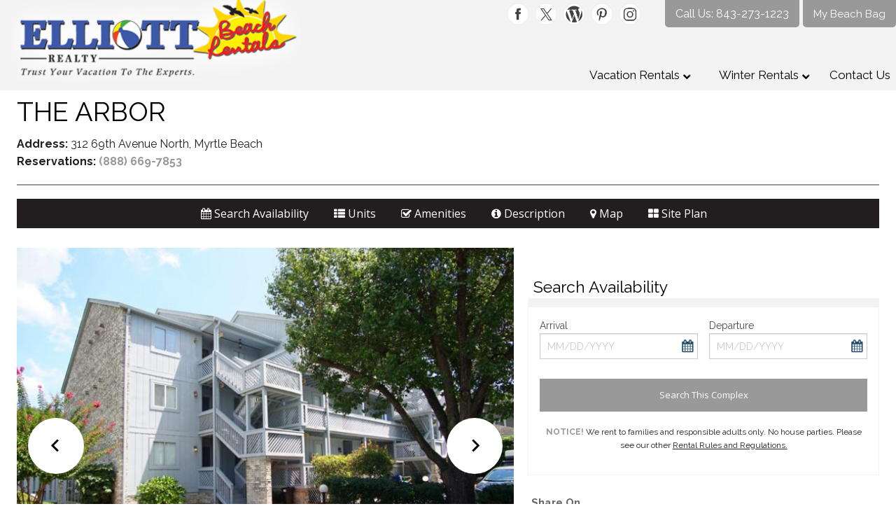

--- FILE ---
content_type: text/html; charset=UTF-8
request_url: https://reservations.elliottrealty.com/vacation-condos/the-arbor/
body_size: 11974
content:
<!DOCTYPE html>
<html lang="en">
<head>
<meta http-equiv="content-type" content="text/html; charset=UTF-8"/>
<title>THE ARBOR | Myrtle Beach 3rd Row and Back | Elliott Beach Rentals</title>


<meta name="description" content="Elliott Beach Rentals has been specializing in beach homes and condo vacation rentals in North Myrtle Beach since 1959.  Featuring 100's of oceanfront and oceanview rentals for every need and budget. Trust your vacation to the experts." />



<script type="text/javascript" src="/js/jquery.min.js"></script>
<link href="/css/content.css" rel="stylesheet" type="text/css" media="all">
<link href="/css/stylesheet.css" rel="stylesheet" type="text/css" media="all">
<link href="/css/nouislider.css" rel="stylesheet" type="text/css" media="all">
<link href="/css/chosen.css" rel="stylesheet" type="text/css" media="all">
<link href="/css/slick.css" rel="stylesheet" type="text/css" media="all">
<link href="/css/font-awesome.css" rel="stylesheet" type="text/css" media="all">
<link href="/css/foundation-datepicker.css" rel="stylesheet" type="text/css" media="all">
<link href="/css/jquery-ui.css" rel="stylesheet" type="text/css" media="all">
<link href="/css/footable.standalone.css" rel="stylesheet" type="text/css" media="all">
<link href="/css/bootstrap-iso.css" rel="stylesheet" type="text/css" media="all">
	<meta name="viewport" content="width=device-width, initial-scale=1.0, user-scalable=yes">
        <meta name="msvalidate.01" content="C3216717838B72C0C2404569135940D4" />
    <link rel="icon" href="images/favicon.ico" type="image/x-icon"/>
    <link rel="apple-touch-icon" href="images/apple-touch-icon.png">
	<link rel="apple-touch-icon" href="images/apple-touch-icon-precomposed.png">
	<link rel="apple-touch-icon" href="images/apple-touch-icon-120x120.png">
	<link rel="apple-touch-icon" href="images/apple-touch-icon-120x120-precomposed.png">
	<link rel="apple-touch-icon" href="images/apple-touch-icon-57x57.png">
	<link rel="apple-touch-icon" href="images/apple-touch-icon-57x57-precomposed.png">
	<link rel="apple-touch-icon" href="images/apple-touch-icon-76x76.png">
	<link rel="apple-touch-icon" href="images/apple-touch-icon-76x76-precomposed.png">
	<link rel="apple-touch-icon" href="images/apple-touch-icon-180x180.png">
	<link rel="apple-touch-icon" href="images/apple-touch-icon-180x180-precomposed.png">
<script async src="https://integration.flip.to/5BG4QK9"></script>
<style>
.close-quicksearch {
color: #AAAAAA;
cursor: pointer;
font-size: 2.5rem;
font-weight: bold;
line-height: 1;
position: absolute;
top: 0.625rem;
right: 1.375rem;
}
.close-affsearch {
color: #AAAAAA;
cursor: pointer;
font-size: 2.5rem;
font-weight: bold;
line-height: 1;
position: absolute;
top: 0.625rem;
right: 1.375rem;
}
.keycontent-iso a, a:active, a:visited, a:focus {
color: #ffffff;
text-decoration: none;
}
</style>
<script>
  window.markerConfig = {
    project: '6381af201d31b5e2df4db34b', 
    source: 'snippet'
  };
</script>

<script>
!function(e,r,a){if(!e.__Marker){e.__Marker={};var t=[],n={__cs:t};["show","hide","isVisible","capture","cancelCapture","unload","reload","isExtensionInstalled","setReporter","setCustomData","on","off"].forEach(function(e){n[e]=function(){var r=Array.prototype.slice.call(arguments);r.unshift(e),t.push(r)}}),e.Marker=n;var s=r.createElement("script");s.async=1,s.src="https://edge.marker.io/latest/shim.js";var i=r.getElementsByTagName("script")[0];i.parentNode.insertBefore(s,i)}}(window,document);
</script>
    
<!-- Google Tag Manager -->

<script>(function(w,d,s,l,i){w[l]=w[l]||[];w[l].push({'gtm.start':

new Date().getTime(),event:'gtm.js'});var f=d.getElementsByTagName(s)[0],

j=d.createElement(s),dl=l!='dataLayer'?'&l='+l:'';j.async=true;j.src=

'https://www.googletagmanager.com/gtm.js?id='+i+dl;f.parentNode.insertBefore(j,f);

})(window,document,'script','dataLayer','GTM-WVXLR82');</script>

<!-- End Google Tag Manager --><link rel="stylesheet" href="https://reservations.elliottrealty.com/house/css/splide.min.css">
<link rel="stylesheet" href="https://reservations.elliottrealty.com/house/css/themes/splide-default.min.css">
<style>

.splide {
padding-top: 20px;
}


.splide__slide {
  opacity: 1;
}

.splide__slide.is-active {
  opacity: 1;
}

.splide__slide img {
vertical-align: bottom;
width: 100%;
overflow-y: hidden;
display: block;
}



#main-slider .splide__arrow {
width: 5em;
height: 5em;
background: #fff !important;
opacity: 10 !important;
}


#thumbnail-slider .splide__arrow {
width: 2em;
height: 2em;
background: #fff !important;
opacity: 10 !important;
}


.splide__arrow {
background: #fff !important;
opacity: 10 !important;
}

.splide--nav>.splide__slider>.splide__track>.splide__list>.splide__slide.is-active, .splide--nav>.splide__track>.splide__list>.splide__slide.is-active {
border: 2px solid #0C3780;
}

.fa-star {
font-size: 24px;
color: gold;
}


.fa-star-half-full {
font-size: 24px;
color: gold;
}

.fa-star-o{
color: gold;
font-size: 24px;
}


.starRating {
width: 200px;

}

.sharespace {
padding-bottom: 25px;
}

</style>
<style>


.tooltiptext {
visibility: hidden;
background-color: #eeeeee;
color: #000;
text-align: center;
border-radius: 6px;
padding: 10px;
position: absolute;
z-index: 1;
top: 100%;

margin-left: -30px;
font-size: 16px;
}

.tooltip2:hover .tooltiptext {
  visibility: visible;
}
</style>
<style>
/* The Modal (background) */
.modal {

  position: fixed !important; /* Stay in place */
  z-index: 900 !important; /* Sit on top */
  left: 0 !important;
  top: 0 !important;
  width: 100% !important; /* Full width */
  height: 100% !important; /* Full height */
  max-width: 100% !important;
  overflow: auto !important; /* Enable scroll if needed */
  background-color: rgb(0,0,0) !important; /* Fallback color */
  background-color: rgba(0,0,0,0.4) !important; /* Black w/ opacity */
}

/* Modal Content/Box */
.modal-content {
  background-color: #fefefe !important;
  margin: 5% auto !important; /* 15% from the top and centered */
  padding: 20px !important;
  border: 1px solid #888 !important;
  width: 80% !important; /* Could be more or less, depending on screen size */
}


@media only screen and (max-width: 1139px) {
.modal-content {
  background-color: #fefefe !important;
  margin: 0% auto !important; /* 15% from the top and centered */
  padding: 5px !important;
  border: 1px solid #888 !important;
  width: 100% !important; /* Could be more or less, depending on screen size */
}

.modal {
padding: 0px 0px !important;
}
}

/* The Close Button */
.close {
  color: #aaa !important;
  float: right !important;
  font-size: 35px !important;
  font-weight: bold !important;
  padding: 0px;
}

.close:hover,
.close:focus {
  color: black !important;
  text-decoration: none !important;
  cursor: pointer !important;
}

.alert-success {
margin: 0 auto;
color: #155724;
background-color: #d4edda;
border-color: #c3e6cb;
padding: 10px;
}
_alert.scss:5.alert {
position: relative;
padding: .75rem 1.25rem;
margin-bottom: 1rem;
border: 1px solid transparent;
border-radius: .25rem;
}
#closealert {
    float:right;
    display:inline-block;
cursor: pointer;
}

.propertyHeader .propertyShare {
margin-top: 0px !important;
}


.condobutton {
display: block;
padding: 20px;
margin: 0 -2.5rem;
}


.beachbagcart {
display: inline-block;
}


.alert-text2 {
background: #f3f3f3;
padding: .75rem .5rem 0rem;
margin-bottom: 0;
}

.not-avail-red {
background-color: #f60000;
padding: 1rem;
text-align: center;
}
</style>
</head>
<body>
<div id="myModal3" class="modal modal3" style="display: none;">

  <!-- Modal content -->
  <div class="modal-content">
    <span id="close3" class="close">&times;</span>
<div class="row" id="contactModal">
<div class="small-12 columns">

<div class="row">
<div class="columns large-12">
<h1 style="text-align:center" class="page-title">View or Create a Beach Bag</h1>
</div>
<div class="columns small-12">
<p style="text-align:center"><strong>Enter your email address to view or create a beach bag</strong>
</p>
<p></p>
 <form name="beachbag_form" id="beachbag_form" class="emailFriendForm " action="" method="post"  accept-charset="UTF-8"  >
  

<section class="contactSection">
<div class="row">

<div style="text-align:center" class="small-12 large-12 columns end">
<label style="text-align:center"> Email: <small>Required</small>
<input style="width: 50%;  margin-left : 25%;" type="text" name="guestemail" id="guestemail" value="" required="" placeholder=" Email:">
</label>
</div>
<div class="row">
<div class="columns small- medium-12 large-12 ">
<p class="text-center">
<input type="submit" class="button secondary" name="Submitbag" value="Submit Bag"></p>
</div>
</div>
</div>
</form>
</div>
</div>

</div>

</div>
  </div>

</div>
<!-- Google Tag Manager (noscript) -->

<noscript><iframe src="https://www.googletagmanager.com/ns.html?id=GTM-WVXLR82"

height="0" width="0" style="display:none;visibility:hidden"></iframe></noscript>

<!-- End Google Tag Manager (noscript) --><div class="ccm-page page-template-home">
<div id="fb-root"></div>
<!-- GuestAdVantage login popup -->
    <div class="wrapper">
        <div>
            <div class="inner-wrap">
<div class="contain-to-grid menuContainer">
	                <div class="customTopBar">
	                    <div class="row">
	                        <div class="customMenuContainer right show-for-large-up">
	                            <ul class="left">
	                                <li class="s-icon"><a href="https://www.facebook.com/elliottrealty/" target="_blank"><img src="/images/facebook.png"> <span class="show-for-small-down">&nbsp;Like Us On Facebook</span></a></li>
	                                <li class="s-icon"><a href="https://twitter.com/ElliottRealty" target="_blank"><img src="/images/twitter.png"> <span class="show-for-small-down">&nbsp;Follow Us On Twitter</span></a></li>
	                                <li class="s-icon"><a href="http://blog.northmyrtlebeachtravel.com/" target="_blank"><img src="/images/wordpress.png"> <span class="show-for-small-down">&nbsp;Follow Us On Our Blog</span></a></li>
	                                 <li class="s-icon"><a href="https://www.pinterest.com/elliottrentals/" target="_blank"><img src="/images/pinterest.png"> <span class="show-for-small-down">&nbsp;Pinterest</span></a></li>
	                                <li class="s-icon"><a href="https://instagram.com/elliottbeachrentals?igshid=YmMyMTA2M2Y=" target="_blank"><img src="/images/instagram.png"> <span class="show-for-small-down">&nbsp;Instagram</span></a></li>
	                                <li class=""><div id="googlePlusFooter"> <g:plusone></g:plusone></div></li>
									<li class="topBarPhone headbuttonspace">Call Us: 843-273-1223</li>
									<li class="topBarPhone"><a href="https://reservations.elliottrealty.com/beachbag/">My Beach Bag</a></li>
	                            </ul>
	                        </div>
	                    </div>
	                </div>
                    <nav class="top-bar" data-topbar role="navigation">
                        <ul class="title-area">
                            <li class="name">
                                <a href="/"><img src="/images/logo.png" class="logo"></a>
                            </li>
                            <!-- Remove the class "menu-icon" to get rid of menu icon. Take out "Menu" to just have icon alone -->
                            <li><a href="#" class="right-off-canvas-toggle toggle-topbar"><i class="fa fa-2x fa-bars"></i></a></li>

                        </ul>

                        <section class="desktop-menu top-bar-section pull-right">
                            <!-- Right Nav Section -->
                            <ul class="right mobileRightMenu">
                            <li class="has-dropdown not-click"><a href="/rental/results/advance/">Vacation Rentals <i class="fa fa-chevron-down"></i></a>
									<ul class="dropdown">
										
												<li class=""><a href="/rental/results/advance/">Advanced Search</a></li>
												<li><a href="/vacation-rentals/alpha/">View All Properties</a></li>
												
											
									</ul>
									<!-- /.dropdown -->
								</li>
<li class="has-dropdown not-click"><a href="https://www.myrtlebeachwinterrentals.com/longterm/winter/rentals/search">Winter Rentals <i class="fa fa-chevron-down"></i></a>
									<ul class="dropdown">
										
												<li class=""><a href="https://www.myrtlebeachwinterrentals.com/longterm/winter/rentals/search">Advanced Search</a></li>
												<li><a href="https://www.myrtlebeachwinterrentals.com/longterm/winter/rentals/search">View All Properties</a></li>
												
											
									</ul>
									<!-- /.dropdown -->
								</li>
                               <li><a href="/form/contact/"> Contact Us</a></li>
                            
                            </ul>
                        </section>

                        <section class="mobile-menu top-bar-section pull-right">
                            <ul class="right">
                               	<li class="has-dropdown"><a href="/rental/results/advance/">Vacation Rentals</a>
									<ul class="dropdown">
												<li class="title back"><h5><a href="/javascript:void(0)">Back</a></h5></li>
												<li ><a href="/rental/results/advance/">Advanced Search</a></li>
												<li><a href="/vacation-rentals/alpha/">View All Properties</a></li>
									</ul>
									<!-- /.dropdown -->
								</li>
								                               	<li class="has-dropdown"><a href="https://www.myrtlebeachwinterrentals.com/longterm/winter/rentals/search">Winter Rentals</a>
									<ul class="dropdown">
												<li class="title back"><h5><a href="/javascript:void(0)">Back</a></h5></li>
												<li class=""><a href="https://www.myrtlebeachwinterrentals.com/longterm/winter/rentals/search">Advanced Search</a></li>
												<li><a href="https://www.myrtlebeachwinterrentals.com/longterm/winter/rentals/search">View All Properties</a></li>
									</ul>
									<!-- /.dropdown -->
								</li>
								<li><a href="https://reservations.elliottrealty.com/beachbag/">My Beach Bag</a></li>
                                <li><a href="/form/contact/" >Contact Us</a></li>
                            </ul>
                        </section>
                    </nav>
                </div>                
<article class="inner-content">

<div>
<section class="page-results-header">
<div class="row page-content bkgd no-corners">
<div class="small-12 columns">
<div class="row">
<div class="small-12 columns">
<h1 class="h2 propertyName">THE ARBOR</h1>
<div class="secondary-accent"><strong>Address:</strong> 312 69th Avenue North, Myrtle Beach</div>
<p><strong>Reservations:</strong> <span class="alert-text">(888) 669-7853</span>
</p>
<hr class="accent-hr">
<div data-magellan-expedition="fixed" class="hide-for-print hide-for-small-only complex-navigator" style="">
<dl class="sub-nav">
<dd data-magellan-arrival="availability"><a href="#availability" class="button complex-nav"><i class="fa fa-calendar"></i> Search Availability</a></dd>
<dd data-magellan-arrival="units"><a href="#units" class="button complex-nav"><i class="fa fa-th-list"></i> Units</a></dd>
<dd data-magellan-arrival="amenity"><a href="#amenity" class="button complex-nav"><i class="fa fa-check-square-o"></i> Amenities</a></dd>
<dd data-magellan-arrival="description"><a href="#description" class="button complex-nav"><i class="fa fa-info-circle"></i> Description</a></dd>
<dd data-magellan-arrival="map"><a href="#map" class="button complex-nav"><i class="fa fa-map-marker"></i> Map</a></dd>
<dd><a href="#" id="siteplan" class="button complex-nav"><i class="fa fa-th-large" aria-hidden="true"></i> Site Plan</a></dd>
</dl>
</div>
</div>
</div>
<div class="row">
<div class="columns small-12 medium-12 large-7">
<section class="property-image" style="padding-top: 4px;">
<div id="main-slider" class="splide">
  <div class="splide__track">
		<ul class="splide__list">
		
<li class="splide__slide"><img src="https://compleximages.elliottbeachrentals.com/large/arb_ext.jpg" data-splide-lazy="https://compleximages.elliottbeachrentals.com/large/arb_ext.jpg"></li><li class="splide__slide"><img src="https://compleximages.elliottbeachrentals.com/large/arb_pool.jpg" data-splide-lazy="https://compleximages.elliottbeachrentals.com/large/arb_pool.jpg"></li><li class="splide__slide"><img src="https://compleximages.elliottbeachrentals.com/xlarge/arb_drone.jpg" data-splide-lazy="https://compleximages.elliottbeachrentals.com/xlarge/arb_drone.jpg"></li>
		</ul>
  </div>


  <div id="thumbnail-slider" class="splide">
  <div class="splide__track">
		<ul class="splide__list">
			<li class="splide__slide"><img src="https://compleximages.elliottbeachrentals.com/thumbnails/arb_ext.jpg" data-splide-lazy="https://compleximages.elliottbeachrentals.com/thumbnails/arb_ext.jpg"></li><li class="splide__slide"><img src="https://compleximages.elliottbeachrentals.com/thumbnails/arb_pool.jpg" data-splide-lazy="https://compleximages.elliottbeachrentals.com/thumbnails/arb_pool.jpg"></li><li class="splide__slide"><img src="https://compleximages.elliottbeachrentals.com/thumbnails/arb_drone.jpg" data-splide-lazy="https://compleximages.elliottbeachrentals.com/thumbnails/arb_drone.jpg"></li>		</ul>
  </div>

</section>
</div>
<div class="columns small-12 medium-12 large-5">
<form name="search_form" id="search_form" class="quicksearchForm " action="https://reservations.elliottrealty.com/rental/results/complex.php" method="post">
<div class="row">
<div class="small-12 columns extra-margin-top">
<div class="checkAvailHeader complexHeaderSpace ">
<h4 class="section-title"><a id="availability"></a>Search Availability</h4>
<p class="alert-text2" id="sorrynoprops"></p>
</div>
<div id="checkAvailPanel" class="check-availability textureBkgd ">
<div class="row">
<div class="small-6 medium-6 large-6 columns">
<label>Arrival</label>
<input name="Arrival" id="Arrival" type="text" placeholder="MM/DD/YYYY" value="" class="query-datepicker" readonly="readonly" data-date-enddate="2027-05-26" data-days-week-disabled="2,3,4,5,6" data-days-week-disabled-months="6,7,8">
</div>
<div class="small-6 medium-6 large-6 columns">
<label> Departure</label>
<input name="Depart" id="Depart" type="text" placeholder="MM/DD/YYYY" value="" class="query-datepicker" readonly="readonly" data-date-enddate="2027-05-28">
</div>
</div>
<div class="row">
<div class="small-12 columns">
<button class="button small accent expand condense extra-margin-button" type="submit" id="searchnow">
Search This Complex
</button>
</div>
</div>
<p class="text-center notice"><span class="alert-text">NOTICE!</span> We rent to families and responsible adults only. No house parties. Please see our other <a href="/rental-information" style="text-decoration: underline;" target="_blank">Rental Rules and Regulations.</a></p>
</div>
</div>
</div>
<input type="hidden" name="Complex" id="Complex" value="the-arbor">
</form>
<div class="row propertyMeta">
<div class="large-12 columns sharespace">
<strong>Share On</strong>
<!-- AddToAny BEGIN -->
<div class="a2a_kit a2a_kit_size_32 a2a_default_style">
<a class="a2a_dd" href="https://www.addtoany.com/share"></a>
<a class="a2a_button_facebook"></a>
<a class="a2a_button_facebook_messenger"></a>
<a class="a2a_button_x"></a>
<a class="a2a_button_pinterest"></a>
<a class="a2a_button_printfriendly"></a>
</div>
<script async src="https://static.addtoany.com/menu/page.js"></script>
<!-- AddToAny END -->
</div>

<hr>
<div class="large-12 columns">
<span><strong>Location:</strong> 3rd Row and Back</span><br>
<a name="amenity"></a>
<hr>
<h4 class="section-title extra-margin-top">Amenities</h4>
<ul class="amenities-list small-block-grid-1 medium-block-grid-2 large-block-grid-3">
<li></li>
<li></li>
<li></li>
<li></li>
<li></li>
<li></li>
</ul>
</div>
</div>
</div>
</div>
<a name="description"></a>
<div class="row">
<div class="large-12 columns extra-margin-top">
<hr>
<h4 class="section-title">General Information</h4>
<p>Located in the popular north end of Myrtle Beach, The Arbor is ideally situated for non-stop fun in the sun. The Arbor is just a few blocks from the ocean for a leisurely walk.&nbsp;</p>

<p>The shimmering waters of the outdoor pool offer a refreshing reprieve from the summer heat. All condos at The Arbor have full kitchens to enjoy meals with the family.</p>

<p>While staying at The Arbor, explore all the Myrtle Beach area has to offer as your family enjoys fantastic restaurants, live entertainment, and so much more. Popular destinations such as Broadway at the Beach, the Myrtle Beach Boardwalk, and Barefoot Landing are merely short distances from The Arbor. Take a ride on the iconic SkyWheel or enjoy the twists and turns at Family Kingdom Amusement Park. Thread a line at the Cherry Grove Fishing Pier or snag a selfie with your favorite celebrity at the Hollywood Wax Museum. You will never run out of things to do on a Myrtle Beach vacation.</p></div>
</div>
<div class="row">
<div class="small-12 columns extra-margin-top">
<hr>
<h4 class="section-title"><a id="units"></a>Unit List</h4>
<div class="alert-box panel avail-text"><h4>Below is a list of every unit offered for rent at THE ARBOR. <br>Click the unit for more information and availability.</h4></div>
</div>
</div>
<div class="row">
<div class="columns large-12 hide-for-small-down">
<ul class="resultsCategory">
<li><img src="/elliottimages/icons/luxuryrental-redball.png"> Luxury Rentals</li>
<li><img src="/elliottimages/icons/unique-yellowball.png"> Unique, Updated, Top of the Line</li>
<li><img src="/elliottimages/icons/wellmaintained-greenball.png"> Well Maintained, Comfortable &amp; Appealing</li>
<li><img src="/elliottimages/icons/traditional-blueball.png"> Traditional, Affordable &amp; Basic</li>
</ul>
</div>
</div>






<div class="row">
<div class="columns">
<div class="results-main-content">





<ul class="small-block-grid-1 medium-block-grid-2 large-block-grid-3 resultList" id="resultContent" data-equalizer="">




</ul>
</div>
</div>
</div>

<div class="row" style="margin-bottom: 2rem;">
<div class="small-12 columns">
<div class="helper">
<span class="alert-text">NOTICE!</span> Rates above are rental rates prior to addition of taxes and fees. Rental rates are subject to change and may increase or decrease depending on availability. Existing reservations with prepayment are excluded.
We rent to families and responsible adults only. No house parties. Please see our other <a href="/rental-information" target="_blank">Rental Rules and Regulations.</a> This information though deemed accurate is not guaranteed, it is subject to errors, omissions, change of price, or withdrawal without notice.
</div>
</div>
</div>
<a name="map"></a>
<div id="propMap">
<div class="row">
<div class="small-12 medium-12 columns extra-margin-top">
<hr>
<h4 class="section-title">Map</h4>
<div class="row">
<div class="columns large-12">
<div id="map" onclick="myFunctionmap();" style="background:url(/elliottimages/pre-map.png) no-repeat center center; background-size: cover;width: 100%;height: 400px;"></div>
<!-- partial -->
  <script src='https://maps.google.com/maps/api/js?sensor=false&key=AIzaSyCEu537Uo1btfpFGyapjaH8B91YeaaEX5o'></script>
</div>
</div>
</div>
</div>
</div>
<div id="ajaxTourModal" class="reveal-modal large" data-reveal="">
<div class="flex-video widescreen vimeo">
<iframe src="#" id="virtualtouriframe" width="1280" height="720" frameborder="0" allowfullscreen=""></iframe>
</div>
<a class="close-reveal-modal">×</a>
</div>
<div class="clearing-assembled"><div><a href="#" class="clearing-close">×</a><div class="visible-img" style="display: none"><div class="clearing-touch-label"></div><img src="[data-uri]%3D" alt=""><p class="clearing-caption"></p><a href="#" class="clearing-main-prev"><span></span></a><a href="#" class="clearing-main-next"><span></span></a></div><img class="clearing-preload-next" style="display: none" src="[data-uri]%3D" alt=""><img class="clearing-preload-prev" style="display: none" src="[data-uri]%3D" alt=""><div class="carousel"><ul class="property-clearing-contain clearing-thumbs clearing-feature" data-clearing="">

<li class="clearing-featured-img" style="display: none"><a href="https://siteplanimages.elliottbeachrentals.com/large/EBR_ARBOR_SITEPLAN.jpg"><img src="https://siteplanimages.elliottbeachrentals.com/large/EBR_ARBOR_SITEPLAN.jpg"></a></li>




</ul></div></div></div>
<script type="text/javascript">
    <!--
    $(document).ready(function () {
        $("#unitTable").footable({
            "showToggle": false
        });
        window.onpagehide = function () {
            $('.loaderBg').hide();
        };
        $('#searchnow').on("click",function () {
            $('.loaderBg').show();
        });
        
        VdsDatePicker();
        $("a#virtualtour").on("click",function () {
            $('iframe#virtualtouriframe').attr('src', $(this).attr("href"));
        });
        $("a#siteplan").on("click",function (e) {
            e.preventDefault();
            $('[data-clearing] li img').first().trigger('click');
        });
        $("a.sun-modal").on("click", function (e) {
            e.preventDefault();
            var url = $(this).attr("href");
            var modal = getConfirmModal({
                confirm: "Continue", 'cancel': 'Cancel', title: "This property is a Sunday arrival. Do you wish to continue and change your arrival and departure dates? Click continue to book this property for Sunday arrival.", callback: function () {
                    window.location.href = url;
                }
            });
        });
    });
    -->
</script>
</div>

</div>

</section></div>

<!-- /.main-section -->

</article>
                   
              <div style="clear: both;"></div>
              <div id="footsearch">
             <div class="ourDivisions guestNet show-for-large-up">
                    	<div class="row" style="width: 50%;">
<div class="guestsections">
	    	  
	    <div class="guestcol1">
<div class=" columns text-left footer-callout">
										<a href="https://elliott-realty.dcatalog.com/v/2024/" target="_blank">
											<img class="guestimage" src="/images/guide-bg.jpg" style="padding: 0;">
	                                	</a>
	                                	<h5><a href="https://elliott-realty.dcatalog.com/v/2024/" target="_blank">View Our 2024 Vacation Guide</a></h5>
	                                	<p>Browse exclusive homes & condominiums in our free 2024 Vacation Guide!</p>
									</div>
	    </div>
	    <div class="guestcol2">
	       <div class=" columns text-left footer-callout">
										<a href="https://www.elliottbeachrentals.com/rewards-card">
											<img class="guestimage" src="/images/reward-bg.jpg">
	                                	</a>
	                                	<h5><a href="https://www.elliottbeachrentals.com/rewards-card">Sign Up for Our Rewards Card</a></h5>
	                                	<p>Enjoy special discounts, freebies & other savings from participating area businesses!</p>
									</div>
	    </div> 
	</div>

						</div>
             </div>      
             <div class="footer">
                <div class="row">
                    <div class="large-12 text-center medium-12 columns small-center">
		                        <h3>Elliott Beach Rentals - Since 1959</h3>
			                        <h6>Vacation Rentals, Beach Houses & Condos<br>
				                        P.O. Box 3200 - 401 Sea Mountain Highway - North Myrtle Beach, South Carolina 29582<br>Myrtle Beach Vacation Rentals - Hotels - Resorts - Condos - Houses<br>1902 Oak Street, Myrtle Beach, South Carolina 29577<br>
			                        Email: <a href="/cdn-cgi/l/email-protection#95e7f0fbe1f4f9e6d5f0f9f9fcfae1e1e7f0f4f9e1ecbbf6faf8"><span class="__cf_email__" data-cfemail="c5b7a0abb1a4a9b685a0a9a9acaab1b1b7a0a4a9b1bceba6aaa8">[email&#160;protected]</span></a></h6>

                    </div>

                    
                </div>
            </div>

                    <div class="ourDivisions logos">
                   		<div class="row">
                   			<div class="large-10 large-offset-1 medium-12 medium-offset-0 columns text-center">
                   				<br><span>Our Divisions</span>
                   				<ul class="od_logos small-block-grid-2 medium-block-grid-5 large-block-grid-5">
                   					<li><a href="http://www.elliottgrandvillas.com/" target="_blank"><img src="/images/od-1.png" class="od-1"></a></li>
                   					<li><a href="http://www.elliottluxuryrentals.com/" target="_blank"><img src="/images/od-2.png" class="od-2"></a></li>
                   					<li><a href="http://www.myrtle-beachgolf.com/" target="_blank"><img src="/images/od-3.png" class="od-3"></a></li>
                   					<li><a href="http://www.myrtlebeachvacationrentals.com/" target="_blank"><img src="/images/od-4.png" class="od-4"></a></li>
                   					<li><a href="http://www.elliottcoastalliving.com/" target="_blank"><img src="/images/od-5.png" class="od-5"></a></li>
                   				</ul>
							</div>
						</div>
					</div>

                    <div class="row copyright text-center">
						<div class="small-12 columns">
							<p>&copy; 1959 - 2026 Elliott Beach Rentals. All Rights Reserved.<br class="hide-for-large-up"><br>
							<img class="mt10" src="/images/trusted.png"><a href="https://vacationfinder.com" target="_blank"><img src="/images/vacationfinder.png" alt="Trusted Vacation Rental Company on Vacation Finder" style="width: 120px; margin: 7px 10px 0 10px;"></a></p>
						</div>
                    </div>
                </div>
            </div>
        </div>
    </div>

<div id="exitIntent" class="reveal-modal  text-center" data-reveal aria-labelledby="modalTitle" aria-hidden="true" role="dialog">
    <h2 id="modalTitle" class="callout-header">Before you go...</h2>
    <hr>
    <div class="row">
        <div class="columns large-8 large-centered">
            <h5>Join our mailing list for special offers and more!</h5>
            <form action="https://elliottbeachrentals.us19.list-manage.com/subscribe/post" name="mc-embedded-subscribe-form" id="vesignformHome2" method="post">
<input type="hidden" name="u" value="f82e2a33ddbfad1be867329e4">
<input type="hidden" name="id" value="092d4a355f">
                <div class="row collapse">
                    <div class="small-7 large-8 columns">
                        <input type="text" name="EMAIL" id="mce-EMAIL" placeholder="Your Email">
                    </div>
                    <div class="small-5 large-4 columns">
                        <input class="button postfix esignup-button" id="email-radius" type="submit" value="Sign me up"/>
                    </div>
                    <div class="small-12 columns">
                        <span id='exitIntentRes' class="error" style="display: none"></span>
                    </div>
                </div>
            </form>
        </div>
    </div>
    <a class="close-reveal-modal" aria-label="Close">&#215;</a>
</div>
<div id="quicksearchModal" class="reveal-modal  text-center open" data-reveal="" aria-labelledby="modalTitle" aria-hidden="false" role="dialog" tabindex="0" style="display: none; opacity: 1; visibility: visible; top: 0px;"><h2 id="modalTitle" class="callout-header">Quick Search</h2><hr><div class="row"><div class="columns large-12"> <form name="search_form" id="search_form" class="" action="/rental/results/" method="post" onsubmit="">
<div class="row">
<div class="small-12 columns text-center">
<h3>Choose From The Best Selection In The North Myrtle Beach Area</h3>
</div>
</div>
<section class="quick-search">
<div class="row">
<div class="large-2 medium-4 small-6 columns dateContainer">
<span>Arrival</span>
<span data-tooltip="" aria-haspopup="true" class="has-tip" data-selector="tooltip-l6onao4e1" aria-describedby="tooltip-l6onao4e1" title=""><i class="fa fa-question-circle"></i></span>
<input name="Arrival" type="text" class="box-shadow query-datepicker" placeholder="MM/DD/YYYY" value="" id="Arrivalqs" readonly="readonly" data-date-enddate="2027-05-26">
</div>
<div class="large-2 medium-4 small-6 columns dateContainer">
<span>Departure</span>
<input name="Depart" type="text" class="box-shadow query-datepicker" placeholder="MM/DD/YYYY" value="" id="Departqs" readonly="readonly" data-date-enddate="2027-05-28">
</div>




                    <div class="columns large-2  medium-4 noOfGuest">
                        <span>Bedrooms</span>
                        <div class="input-stepper">
                            <input type="text" class="stepper-field" name="bedroom" value="" min="" max="" id="bedroomqs" pattern="[0-9]*">
                            <div class="stepper-button-wrap">
                                <button data-input-stepper-decrease="" class="step-down is-disabled" disabled="disabled">-</button>
                                <button data-input-stepper-increase="" class="step-up">+</button>
                            </div>
                        </div>
                    </div>








                    <div class="columns large-2 small-12 medium-4 ">
                        <span><small class="required">Choose House or Condo</small></span>
                        <select name="type" id="typeqs" required="">
                                <option value=""></option>
                                <option value="Condo" >Condo</option>
                                <option value="House" >House</option>
                        </select>
                    </div>






                    <div class="columns large-2 medium-4">
                        <span> Location</span>
                        <select name="location[]" id="locationqs" data-placeholder="No Preference">
                                <option value="All"></option>
                                <option value="Ocean Front">Ocean Front</option>
                                <option value="2nd Row">2nd Row</option>
                                <option value="3rd Row & Back">3rd Row & Back</option>
                                <option value="Channel">Channel</option>
                        </select>
                    </div>
<div class="large-2 medium-4 columns">
<input class="button radius secondary expand box-shadow light-text-shadow quick-search-button" type="submit" id="searchnow" name="searchnow" value="Find My Rental!">
</div>
</div>
<input type="hidden" name="MinDayOut" id="MinDayOut" value="2">
<input type="hidden" name="Limit" id="Limit" value="6">
</section>
</form>
    <script data-cfasync="false" src="/cdn-cgi/scripts/5c5dd728/cloudflare-static/email-decode.min.js"></script><script type="text/javascript">
        <!--
        $(document).ready(function () {
            $(document).foundation('abide', 'reflow');
            window.onpagehide = function () {
                $('.loaderBg').hide();
            };
            $('form#qssearch_form').on('submit', function (e) {
                $('.loaderBg').show();
            });
            VdsDatePicker("Arrivalqs", "Departqs");
            $(".chosen-select").chosen({width: "100%", no_results_text: "Oops, nothing found!"});
            $('.input-stepper').inputStepper();
        });
        -->
    </script>
</div></div><a onclick="quicksearchboxclose()" class="close-quicksearch" aria-label="Close">×</a></div>




<div id="affordablesearch" class="reveal-modal small open" data-reveal="" aria-hidden="false" style="display: none; opacity: 1; visibility: visible; top: 100px;" tabindex="0"><h2>Affordable Search</h2><div data-content=""> <form name="search_form" id="search_form" class="" action="/rental/results/" method="post" onsubmit="" data-abide="" novalidate="novalidate">
<section class="affordable-search">
<div class="row">
<div class="large-12 columns dateContainer">
<span>Arrival</span>
<input name="Arrival" type="text" class="box-shadow query-datepicker" placeholder="MM/DD/YYYY" value="" id="Arrivalqs" readonly="readonly" data-date-enddate="2027-05-26">
<small class="error">Please enter Arrival.</small>
</div>
</div>
<div class="row">
<div class="large-12 columns dateContainer">
<span>Departure</span>
<input name="Depart" type="text" class="box-shadow query-datepicker" placeholder="MM/DD/YYYY" value="" id="Departqs" readonly="readonly" data-date-enddate="2027-05-28">
<small class="error">Please enter Departure.</small>
</div>
</div>
<div class="row">
<div class="columns large-12">
<span>Type <small class="required">Choose House or Condo</small></span>
                        <select name="type" id="typeqs" required="">
                                <option value=""></option>
                                <option value="Condo" >Condo</option>
                                <option value="House" >House</option>
                        </select>
<small class="error">Please select a Type.</small>
</div>
</div>
<div class="row">
<div class="large-12 columns">
<input class="button radius secondary expand box-shadow light-text-shadow quick-search-button" type="submit" id="searchnow" name="searchnow" value="Find My Rental!">
</div>
</div>
</section>
</form>
<script type="text/javascript">
        <!--
        $(document).ready(function () {
            $(document).foundation('abide', 'reflow');
            $(window).unload(function () {
                $('.loaderBg').hide();
            });
            $('form#search_form').on('valid.fndtn.abide', function () {
                $(document).foundation('reveal', 'close');
                $('.loaderBg').show();
            });
            VdsDatePicker("ArrivalModal","DepartModal");
            $(".chosen-select").chosen({width: "100%", no_results_text: "Oops, nothing found!"});
            $('.input-stepper').inputStepper();
        });
        -->
    </script>
</div><a onclick="affordablesearchboxclose()" class="close-affsearch" aria-label="Close">×</a></div> 








<div id="phoneModal" class="reveal-modal  text-center" data-reveal aria-labelledby="modalTitle" aria-hidden="true" role="dialog">
    <h2 id="modalTitle" class="callout-header">Call Us</h2>
    <hr>
    <div class="row">
        <div class="columns large-12">
	        <h3 style="margin-bottom:1rem;">Toll Free: <a href="tel:8432731223">843-273-1223</a></h3>
	        <h3>Reservations:</h3>
	        <p>Open 7 days a Week<br>
		        8:30 a.m. til 10:00 p.m.</p>

        </div>
    </div>
    <a class="close-reveal-modal" aria-label="Close">&#215;</a>
</div>

<div id="ajaxModal" class="reveal-modal" data-reveal>
    <a class="close-reveal-modal">&#215;</a>
</div>
<div class='loaderBg' style="display: none;">
    <div class='loaderContent'>
        <img class='loadingImg' src='https://www.elliottbeachrentals.com/elliottimages/ajax-loaderBG.gif' alt='Loading...'>
    </div>
</div>
</div>
<a href="#" class="back-to-top">Back to Top</a><script type="text/javascript" src="/js/modernizr.js"></script>
<script type="text/javascript" src="/js/foundation.min.js"></script>
<script type="text/javascript" src="/js/jscripts.jquery.js"></script>
<script type="text/javascript" src="/js/gga.js"></script>
<script type="text/javascript" src="/js/nouislider.js"></script>
<script type="text/javascript" src="/js/chosen.jquery.js"></script>
<script type="text/javascript" src="/js/slick.min.js"></script>
<script type="text/javascript" src="/js/jquery.hc-sticky.js"></script>
<script type="text/javascript" src="/js/vdsMultiView.jquery.js"></script>
<script type="text/javascript" src="/js/foundation-datepicker.js"></script>
<script type="text/javascript" src="/js/jquery-ui.js"></script>
<script type="text/javascript" src="/js/jquery.input-stepper.js"></script>
<script type="text/javascript" src="/js/vdsCal.jquery.js"></script>
<script type="text/javascript" src="/js/googlemaps.jquery.js"></script>
<script type="text/javascript" src="/js/jcookies.js"></script>
<script type="text/javascript" src="/js/footable.min.js"></script>
<script type="text/javascript" src="/js/ga_functions.js"></script>
<script type="text/javascript" src="/js/exitintent.jquery.js"></script>

<script type="text/javascript" src="/js/app.js"></script>

<script>
function quicksearchbox() {
 quicksearchModal.style.display = "Block";
}
</script>
<script>
function quicksearchboxclose() {
 quicksearchModal.style.display = "none";
}
</script>
<script>
function affordablesearchbox() {
 affordablesearch.style.display = "Block";
}
</script>
<script>
function affordablesearchboxclose() {
 affordablesearch.style.display = "none";
}
</script>

<script src="https://reservations.elliottrealty.com/house/js/splide.min.js"></script>
<script type="text/javascript">
document.addEventListener( 'DOMContentLoaded', function () {
  var main = new Splide( '#main-slider', {
    type      : 'fade',
    lazyLoad      : 'nearby',
    rewind    : true,
    pagination: false,
    arrows    : true,
  } );

  var thumbnails = new Splide( '#thumbnail-slider', {
    fixedWidth  : 140,
    lazyLoad      : 'nearby',
    fixedHeight : 93,
    gap         : 10,
    rewind      : true,
    pagination  : false,
    cover       : true,
    isNavigation: true,
    breakpoints : {
      600: {
        fixedWidth : 60,
        fixedHeight: 44,
      },
    },
  } );

  main.sync( thumbnails );
  main.mount();
  thumbnails.mount();
} );
</script>
<script type="text/javascript">
function myFunctionmap() {
var locations = [
  ['<b>THE ARBOR</b><br>312 69th Avenue North<br><a href="https://www.google.com/maps?saddr&daddr=33.74040000000000000000,-78.82313000000000000000" >Get Directions<a>', 33.74040000000000000000, -78.82313000000000000000, 4]
/*
 * Next point on map
 *   -Notice how the last number within the brackets incrementally increases from the prior marker
 *   -Use http://itouchmap.com/latlong.html to get Latitude and Longitude of a specific address
 *   -Follow the model below:
 *      ['<b>Name 3</b><br>Address Line 1<br>City, ST Zipcode<br>Phone: ###-###-####<br><a href="#" target="_blank">Link<a> of some sort.', ##.####, -##.####, #]
 */
];

var map = new google.maps.Map(document.getElementById('map'), {
  zoom: 12,
  /* Zoom level of your map */
  center: new google.maps.LatLng(33.74040000000000000000, -78.82313000000000000000),
  mapTypeId: 'satellite'
  /* coordinates for the center of your map */

});

var infowindow = new google.maps.InfoWindow();

var marker, i;

for (i = 0; i < locations.length; i++) {
  marker = new google.maps.Marker({
    position: new google.maps.LatLng(locations[i][1], locations[i][2]),
    map: map
  });

  google.maps.event.addListener(marker, 'click', (function(marker, i) {
    return function() {
      infowindow.setContent(locations[i][0]);
      infowindow.open(map, marker);
    }
  })(marker, i));
}
 document.getElementById('map').onclick = null;
}; 
</script>
<script>
// Get the modal
var modal1 = document.getElementById("myModal1");

// Get the button that opens the modal
var btn = document.getElementById("myBtn1");

// Get the <span> element that closes the modal
var span1 = document.getElementById("close1");

// When the user clicks the button, open the modal 
btn.onclick = function() {
  modal1.style.display = "block";
}

// When the user clicks on <span> (x), close the modal
span1.onclick = function() {
  modal1.style.display = "none";
}

// When the user clicks anywhere outside of the modal, close it
window.onclick = function(event) {
  if (event.target == modal1) {
    modal1.style.display = "none";
  }
  if (event.target == modal2) {
    modal2.style.display = "none";
  }
    if (event.target == modal3) {
    modal3.style.display = "none";
  }
  
      if (event.target == modal4) {
    modal4.style.display = "none";
  }
}




</script>

<script>
// Get the modal
var modal3 = document.getElementById("myModal3");


// Get the <span> element that closes the modal
var span3 = document.getElementById("close3");



// When the user clicks on <span> (x), close the modal
span3.onclick = function() {
  modal3.style.display = "none";
}

</script>

<script type="text/javascript">
function myBeachBag(Unit) {
var op = "";
if (op) {


 $.ajax({
    type:'POST',
    url: "/ajax/addbeachbag.php?email=&unitwish=" + Unit + "",
        success: function(){

        },
        				success:function(html){

                    $("#beachbagprop" + Unit + "").html(html);

				},
    });



}
else {
modal3.style.display = "block";
}
}



</script>
    <script>
    document.getElementById("Sort").onchange = function() {
        if (this.selectedIndex!==0) {
            window.location.href = this.value;
        }        
    };
</script>

<script defer src="https://static.cloudflareinsights.com/beacon.min.js/vcd15cbe7772f49c399c6a5babf22c1241717689176015" integrity="sha512-ZpsOmlRQV6y907TI0dKBHq9Md29nnaEIPlkf84rnaERnq6zvWvPUqr2ft8M1aS28oN72PdrCzSjY4U6VaAw1EQ==" data-cf-beacon='{"version":"2024.11.0","token":"215f3583fe5c48098412087533917055","r":1,"server_timing":{"name":{"cfCacheStatus":true,"cfEdge":true,"cfExtPri":true,"cfL4":true,"cfOrigin":true,"cfSpeedBrain":true},"location_startswith":null}}' crossorigin="anonymous"></script>
</body>
</html>
 
<script>

function userkey() {

 $.ajax({
    type:'GET',
    async: false,
    url: "https://reservations.elliottrealty.com/reserve/trigger.php",
        success: function(){

        },
        				success:function(data){
$('input[name=userkeyready]').val(data);



				},
    });

} 
</script>


--- FILE ---
content_type: text/html; charset=UTF-8
request_url: https://reservations.elliottrealty.com/vacation-condos/the-arbor/
body_size: 11769
content:
<!DOCTYPE html>
<html lang="en">
<head>
<meta http-equiv="content-type" content="text/html; charset=UTF-8"/>
<title>THE ARBOR | Myrtle Beach 3rd Row and Back | Elliott Beach Rentals</title>


<meta name="description" content="Elliott Beach Rentals has been specializing in beach homes and condo vacation rentals in North Myrtle Beach since 1959.  Featuring 100's of oceanfront and oceanview rentals for every need and budget. Trust your vacation to the experts." />



<script type="text/javascript" src="/js/jquery.min.js"></script>
<link href="/css/content.css" rel="stylesheet" type="text/css" media="all">
<link href="/css/stylesheet.css" rel="stylesheet" type="text/css" media="all">
<link href="/css/nouislider.css" rel="stylesheet" type="text/css" media="all">
<link href="/css/chosen.css" rel="stylesheet" type="text/css" media="all">
<link href="/css/slick.css" rel="stylesheet" type="text/css" media="all">
<link href="/css/font-awesome.css" rel="stylesheet" type="text/css" media="all">
<link href="/css/foundation-datepicker.css" rel="stylesheet" type="text/css" media="all">
<link href="/css/jquery-ui.css" rel="stylesheet" type="text/css" media="all">
<link href="/css/footable.standalone.css" rel="stylesheet" type="text/css" media="all">
<link href="/css/bootstrap-iso.css" rel="stylesheet" type="text/css" media="all">
	<meta name="viewport" content="width=device-width, initial-scale=1.0, user-scalable=yes">
        <meta name="msvalidate.01" content="C3216717838B72C0C2404569135940D4" />
    <link rel="icon" href="images/favicon.ico" type="image/x-icon"/>
    <link rel="apple-touch-icon" href="images/apple-touch-icon.png">
	<link rel="apple-touch-icon" href="images/apple-touch-icon-precomposed.png">
	<link rel="apple-touch-icon" href="images/apple-touch-icon-120x120.png">
	<link rel="apple-touch-icon" href="images/apple-touch-icon-120x120-precomposed.png">
	<link rel="apple-touch-icon" href="images/apple-touch-icon-57x57.png">
	<link rel="apple-touch-icon" href="images/apple-touch-icon-57x57-precomposed.png">
	<link rel="apple-touch-icon" href="images/apple-touch-icon-76x76.png">
	<link rel="apple-touch-icon" href="images/apple-touch-icon-76x76-precomposed.png">
	<link rel="apple-touch-icon" href="images/apple-touch-icon-180x180.png">
	<link rel="apple-touch-icon" href="images/apple-touch-icon-180x180-precomposed.png">
<script async src="https://integration.flip.to/5BG4QK9"></script>
<style>
.close-quicksearch {
color: #AAAAAA;
cursor: pointer;
font-size: 2.5rem;
font-weight: bold;
line-height: 1;
position: absolute;
top: 0.625rem;
right: 1.375rem;
}
.close-affsearch {
color: #AAAAAA;
cursor: pointer;
font-size: 2.5rem;
font-weight: bold;
line-height: 1;
position: absolute;
top: 0.625rem;
right: 1.375rem;
}
.keycontent-iso a, a:active, a:visited, a:focus {
color: #ffffff;
text-decoration: none;
}
</style>
<script>
  window.markerConfig = {
    project: '6381af201d31b5e2df4db34b', 
    source: 'snippet'
  };
</script>

<script>
!function(e,r,a){if(!e.__Marker){e.__Marker={};var t=[],n={__cs:t};["show","hide","isVisible","capture","cancelCapture","unload","reload","isExtensionInstalled","setReporter","setCustomData","on","off"].forEach(function(e){n[e]=function(){var r=Array.prototype.slice.call(arguments);r.unshift(e),t.push(r)}}),e.Marker=n;var s=r.createElement("script");s.async=1,s.src="https://edge.marker.io/latest/shim.js";var i=r.getElementsByTagName("script")[0];i.parentNode.insertBefore(s,i)}}(window,document);
</script>
    
<!-- Google Tag Manager -->

<script>(function(w,d,s,l,i){w[l]=w[l]||[];w[l].push({'gtm.start':

new Date().getTime(),event:'gtm.js'});var f=d.getElementsByTagName(s)[0],

j=d.createElement(s),dl=l!='dataLayer'?'&l='+l:'';j.async=true;j.src=

'https://www.googletagmanager.com/gtm.js?id='+i+dl;f.parentNode.insertBefore(j,f);

})(window,document,'script','dataLayer','GTM-WVXLR82');</script>

<!-- End Google Tag Manager --><link rel="stylesheet" href="https://reservations.elliottrealty.com/house/css/splide.min.css">
<link rel="stylesheet" href="https://reservations.elliottrealty.com/house/css/themes/splide-default.min.css">
<style>

.splide {
padding-top: 20px;
}


.splide__slide {
  opacity: 1;
}

.splide__slide.is-active {
  opacity: 1;
}

.splide__slide img {
vertical-align: bottom;
width: 100%;
overflow-y: hidden;
display: block;
}



#main-slider .splide__arrow {
width: 5em;
height: 5em;
background: #fff !important;
opacity: 10 !important;
}


#thumbnail-slider .splide__arrow {
width: 2em;
height: 2em;
background: #fff !important;
opacity: 10 !important;
}


.splide__arrow {
background: #fff !important;
opacity: 10 !important;
}

.splide--nav>.splide__slider>.splide__track>.splide__list>.splide__slide.is-active, .splide--nav>.splide__track>.splide__list>.splide__slide.is-active {
border: 2px solid #0C3780;
}

.fa-star {
font-size: 24px;
color: gold;
}


.fa-star-half-full {
font-size: 24px;
color: gold;
}

.fa-star-o{
color: gold;
font-size: 24px;
}


.starRating {
width: 200px;

}

.sharespace {
padding-bottom: 25px;
}

</style>
<style>


.tooltiptext {
visibility: hidden;
background-color: #eeeeee;
color: #000;
text-align: center;
border-radius: 6px;
padding: 10px;
position: absolute;
z-index: 1;
top: 100%;

margin-left: -30px;
font-size: 16px;
}

.tooltip2:hover .tooltiptext {
  visibility: visible;
}
</style>
<style>
/* The Modal (background) */
.modal {

  position: fixed !important; /* Stay in place */
  z-index: 900 !important; /* Sit on top */
  left: 0 !important;
  top: 0 !important;
  width: 100% !important; /* Full width */
  height: 100% !important; /* Full height */
  max-width: 100% !important;
  overflow: auto !important; /* Enable scroll if needed */
  background-color: rgb(0,0,0) !important; /* Fallback color */
  background-color: rgba(0,0,0,0.4) !important; /* Black w/ opacity */
}

/* Modal Content/Box */
.modal-content {
  background-color: #fefefe !important;
  margin: 5% auto !important; /* 15% from the top and centered */
  padding: 20px !important;
  border: 1px solid #888 !important;
  width: 80% !important; /* Could be more or less, depending on screen size */
}


@media only screen and (max-width: 1139px) {
.modal-content {
  background-color: #fefefe !important;
  margin: 0% auto !important; /* 15% from the top and centered */
  padding: 5px !important;
  border: 1px solid #888 !important;
  width: 100% !important; /* Could be more or less, depending on screen size */
}

.modal {
padding: 0px 0px !important;
}
}

/* The Close Button */
.close {
  color: #aaa !important;
  float: right !important;
  font-size: 35px !important;
  font-weight: bold !important;
  padding: 0px;
}

.close:hover,
.close:focus {
  color: black !important;
  text-decoration: none !important;
  cursor: pointer !important;
}

.alert-success {
margin: 0 auto;
color: #155724;
background-color: #d4edda;
border-color: #c3e6cb;
padding: 10px;
}
_alert.scss:5.alert {
position: relative;
padding: .75rem 1.25rem;
margin-bottom: 1rem;
border: 1px solid transparent;
border-radius: .25rem;
}
#closealert {
    float:right;
    display:inline-block;
cursor: pointer;
}

.propertyHeader .propertyShare {
margin-top: 0px !important;
}


.condobutton {
display: block;
padding: 20px;
margin: 0 -2.5rem;
}


.beachbagcart {
display: inline-block;
}


.alert-text2 {
background: #f3f3f3;
padding: .75rem .5rem 0rem;
margin-bottom: 0;
}

.not-avail-red {
background-color: #f60000;
padding: 1rem;
text-align: center;
}
</style>
</head>
<body>
<div id="myModal3" class="modal modal3" style="display: none;">

  <!-- Modal content -->
  <div class="modal-content">
    <span id="close3" class="close">&times;</span>
<div class="row" id="contactModal">
<div class="small-12 columns">

<div class="row">
<div class="columns large-12">
<h1 style="text-align:center" class="page-title">View or Create a Beach Bag</h1>
</div>
<div class="columns small-12">
<p style="text-align:center"><strong>Enter your email address to view or create a beach bag</strong>
</p>
<p></p>
 <form name="beachbag_form" id="beachbag_form" class="emailFriendForm " action="" method="post"  accept-charset="UTF-8"  >
  

<section class="contactSection">
<div class="row">

<div style="text-align:center" class="small-12 large-12 columns end">
<label style="text-align:center"> Email: <small>Required</small>
<input style="width: 50%;  margin-left : 25%;" type="text" name="guestemail" id="guestemail" value="" required="" placeholder=" Email:">
</label>
</div>
<div class="row">
<div class="columns small- medium-12 large-12 ">
<p class="text-center">
<input type="submit" class="button secondary" name="Submitbag" value="Submit Bag"></p>
</div>
</div>
</div>
</form>
</div>
</div>

</div>

</div>
  </div>

</div>
<!-- Google Tag Manager (noscript) -->

<noscript><iframe src="https://www.googletagmanager.com/ns.html?id=GTM-WVXLR82"

height="0" width="0" style="display:none;visibility:hidden"></iframe></noscript>

<!-- End Google Tag Manager (noscript) --><div class="ccm-page page-template-home">
<div id="fb-root"></div>
<!-- GuestAdVantage login popup -->
    <div class="wrapper">
        <div>
            <div class="inner-wrap">
<div class="contain-to-grid menuContainer">
	                <div class="customTopBar">
	                    <div class="row">
	                        <div class="customMenuContainer right show-for-large-up">
	                            <ul class="left">
	                                <li class="s-icon"><a href="https://www.facebook.com/elliottrealty/" target="_blank"><img src="/images/facebook.png"> <span class="show-for-small-down">&nbsp;Like Us On Facebook</span></a></li>
	                                <li class="s-icon"><a href="https://twitter.com/ElliottRealty" target="_blank"><img src="/images/twitter.png"> <span class="show-for-small-down">&nbsp;Follow Us On Twitter</span></a></li>
	                                <li class="s-icon"><a href="http://blog.northmyrtlebeachtravel.com/" target="_blank"><img src="/images/wordpress.png"> <span class="show-for-small-down">&nbsp;Follow Us On Our Blog</span></a></li>
	                                 <li class="s-icon"><a href="https://www.pinterest.com/elliottrentals/" target="_blank"><img src="/images/pinterest.png"> <span class="show-for-small-down">&nbsp;Pinterest</span></a></li>
	                                <li class="s-icon"><a href="https://instagram.com/elliottbeachrentals?igshid=YmMyMTA2M2Y=" target="_blank"><img src="/images/instagram.png"> <span class="show-for-small-down">&nbsp;Instagram</span></a></li>
	                                <li class=""><div id="googlePlusFooter"> <g:plusone></g:plusone></div></li>
									<li class="topBarPhone headbuttonspace">Call Us: 843-273-1223</li>
									<li class="topBarPhone"><a href="https://reservations.elliottrealty.com/beachbag/">My Beach Bag</a></li>
	                            </ul>
	                        </div>
	                    </div>
	                </div>
                    <nav class="top-bar" data-topbar role="navigation">
                        <ul class="title-area">
                            <li class="name">
                                <a href="/"><img src="/images/logo.png" class="logo"></a>
                            </li>
                            <!-- Remove the class "menu-icon" to get rid of menu icon. Take out "Menu" to just have icon alone -->
                            <li><a href="#" class="right-off-canvas-toggle toggle-topbar"><i class="fa fa-2x fa-bars"></i></a></li>

                        </ul>

                        <section class="desktop-menu top-bar-section pull-right">
                            <!-- Right Nav Section -->
                            <ul class="right mobileRightMenu">
                            <li class="has-dropdown not-click"><a href="/rental/results/advance/">Vacation Rentals <i class="fa fa-chevron-down"></i></a>
									<ul class="dropdown">
										
												<li class=""><a href="/rental/results/advance/">Advanced Search</a></li>
												<li><a href="/vacation-rentals/alpha/">View All Properties</a></li>
												
											
									</ul>
									<!-- /.dropdown -->
								</li>
<li class="has-dropdown not-click"><a href="https://www.myrtlebeachwinterrentals.com/longterm/winter/rentals/search">Winter Rentals <i class="fa fa-chevron-down"></i></a>
									<ul class="dropdown">
										
												<li class=""><a href="https://www.myrtlebeachwinterrentals.com/longterm/winter/rentals/search">Advanced Search</a></li>
												<li><a href="https://www.myrtlebeachwinterrentals.com/longterm/winter/rentals/search">View All Properties</a></li>
												
											
									</ul>
									<!-- /.dropdown -->
								</li>
                               <li><a href="/form/contact/"> Contact Us</a></li>
                            
                            </ul>
                        </section>

                        <section class="mobile-menu top-bar-section pull-right">
                            <ul class="right">
                               	<li class="has-dropdown"><a href="/rental/results/advance/">Vacation Rentals</a>
									<ul class="dropdown">
												<li class="title back"><h5><a href="/javascript:void(0)">Back</a></h5></li>
												<li ><a href="/rental/results/advance/">Advanced Search</a></li>
												<li><a href="/vacation-rentals/alpha/">View All Properties</a></li>
									</ul>
									<!-- /.dropdown -->
								</li>
								                               	<li class="has-dropdown"><a href="https://www.myrtlebeachwinterrentals.com/longterm/winter/rentals/search">Winter Rentals</a>
									<ul class="dropdown">
												<li class="title back"><h5><a href="/javascript:void(0)">Back</a></h5></li>
												<li class=""><a href="https://www.myrtlebeachwinterrentals.com/longterm/winter/rentals/search">Advanced Search</a></li>
												<li><a href="https://www.myrtlebeachwinterrentals.com/longterm/winter/rentals/search">View All Properties</a></li>
									</ul>
									<!-- /.dropdown -->
								</li>
								<li><a href="https://reservations.elliottrealty.com/beachbag/">My Beach Bag</a></li>
                                <li><a href="/form/contact/" >Contact Us</a></li>
                            </ul>
                        </section>
                    </nav>
                </div>                
<article class="inner-content">

<div>
<section class="page-results-header">
<div class="row page-content bkgd no-corners">
<div class="small-12 columns">
<div class="row">
<div class="small-12 columns">
<h1 class="h2 propertyName">THE ARBOR</h1>
<div class="secondary-accent"><strong>Address:</strong> 312 69th Avenue North, Myrtle Beach</div>
<p><strong>Reservations:</strong> <span class="alert-text">(888) 669-7853</span>
</p>
<hr class="accent-hr">
<div data-magellan-expedition="fixed" class="hide-for-print hide-for-small-only complex-navigator" style="">
<dl class="sub-nav">
<dd data-magellan-arrival="availability"><a href="#availability" class="button complex-nav"><i class="fa fa-calendar"></i> Search Availability</a></dd>
<dd data-magellan-arrival="units"><a href="#units" class="button complex-nav"><i class="fa fa-th-list"></i> Units</a></dd>
<dd data-magellan-arrival="amenity"><a href="#amenity" class="button complex-nav"><i class="fa fa-check-square-o"></i> Amenities</a></dd>
<dd data-magellan-arrival="description"><a href="#description" class="button complex-nav"><i class="fa fa-info-circle"></i> Description</a></dd>
<dd data-magellan-arrival="map"><a href="#map" class="button complex-nav"><i class="fa fa-map-marker"></i> Map</a></dd>
<dd><a href="#" id="siteplan" class="button complex-nav"><i class="fa fa-th-large" aria-hidden="true"></i> Site Plan</a></dd>
</dl>
</div>
</div>
</div>
<div class="row">
<div class="columns small-12 medium-12 large-7">
<section class="property-image" style="padding-top: 4px;">
<div id="main-slider" class="splide">
  <div class="splide__track">
		<ul class="splide__list">
		
<li class="splide__slide"><img src="https://compleximages.elliottbeachrentals.com/large/arb_ext.jpg" data-splide-lazy="https://compleximages.elliottbeachrentals.com/large/arb_ext.jpg"></li><li class="splide__slide"><img src="https://compleximages.elliottbeachrentals.com/large/arb_pool.jpg" data-splide-lazy="https://compleximages.elliottbeachrentals.com/large/arb_pool.jpg"></li><li class="splide__slide"><img src="https://compleximages.elliottbeachrentals.com/xlarge/arb_drone.jpg" data-splide-lazy="https://compleximages.elliottbeachrentals.com/xlarge/arb_drone.jpg"></li>
		</ul>
  </div>


  <div id="thumbnail-slider" class="splide">
  <div class="splide__track">
		<ul class="splide__list">
			<li class="splide__slide"><img src="https://compleximages.elliottbeachrentals.com/thumbnails/arb_ext.jpg" data-splide-lazy="https://compleximages.elliottbeachrentals.com/thumbnails/arb_ext.jpg"></li><li class="splide__slide"><img src="https://compleximages.elliottbeachrentals.com/thumbnails/arb_pool.jpg" data-splide-lazy="https://compleximages.elliottbeachrentals.com/thumbnails/arb_pool.jpg"></li><li class="splide__slide"><img src="https://compleximages.elliottbeachrentals.com/thumbnails/arb_drone.jpg" data-splide-lazy="https://compleximages.elliottbeachrentals.com/thumbnails/arb_drone.jpg"></li>		</ul>
  </div>

</section>
</div>
<div class="columns small-12 medium-12 large-5">
<form name="search_form" id="search_form" class="quicksearchForm " action="https://reservations.elliottrealty.com/rental/results/complex.php" method="post">
<div class="row">
<div class="small-12 columns extra-margin-top">
<div class="checkAvailHeader complexHeaderSpace ">
<h4 class="section-title"><a id="availability"></a>Search Availability</h4>
<p class="alert-text2" id="sorrynoprops"></p>
</div>
<div id="checkAvailPanel" class="check-availability textureBkgd ">
<div class="row">
<div class="small-6 medium-6 large-6 columns">
<label>Arrival</label>
<input name="Arrival" id="Arrival" type="text" placeholder="MM/DD/YYYY" value="" class="query-datepicker" readonly="readonly" data-date-enddate="2027-05-26" data-days-week-disabled="2,3,4,5,6" data-days-week-disabled-months="6,7,8">
</div>
<div class="small-6 medium-6 large-6 columns">
<label> Departure</label>
<input name="Depart" id="Depart" type="text" placeholder="MM/DD/YYYY" value="" class="query-datepicker" readonly="readonly" data-date-enddate="2027-05-28">
</div>
</div>
<div class="row">
<div class="small-12 columns">
<button class="button small accent expand condense extra-margin-button" type="submit" id="searchnow">
Search This Complex
</button>
</div>
</div>
<p class="text-center notice"><span class="alert-text">NOTICE!</span> We rent to families and responsible adults only. No house parties. Please see our other <a href="/rental-information" style="text-decoration: underline;" target="_blank">Rental Rules and Regulations.</a></p>
</div>
</div>
</div>
<input type="hidden" name="Complex" id="Complex" value="the-arbor">
</form>
<div class="row propertyMeta">
<div class="large-12 columns sharespace">
<strong>Share On</strong>
<!-- AddToAny BEGIN -->
<div class="a2a_kit a2a_kit_size_32 a2a_default_style">
<a class="a2a_dd" href="https://www.addtoany.com/share"></a>
<a class="a2a_button_facebook"></a>
<a class="a2a_button_facebook_messenger"></a>
<a class="a2a_button_x"></a>
<a class="a2a_button_pinterest"></a>
<a class="a2a_button_printfriendly"></a>
</div>
<script async src="https://static.addtoany.com/menu/page.js"></script>
<!-- AddToAny END -->
</div>

<hr>
<div class="large-12 columns">
<span><strong>Location:</strong> 3rd Row and Back</span><br>
<a name="amenity"></a>
<hr>
<h4 class="section-title extra-margin-top">Amenities</h4>
<ul class="amenities-list small-block-grid-1 medium-block-grid-2 large-block-grid-3">
<li></li>
<li></li>
<li></li>
<li></li>
<li></li>
<li></li>
</ul>
</div>
</div>
</div>
</div>
<a name="description"></a>
<div class="row">
<div class="large-12 columns extra-margin-top">
<hr>
<h4 class="section-title">General Information</h4>
<p>Located in the popular north end of Myrtle Beach, The Arbor is ideally situated for non-stop fun in the sun. The Arbor is just a few blocks from the ocean for a leisurely walk.&nbsp;</p>

<p>The shimmering waters of the outdoor pool offer a refreshing reprieve from the summer heat. All condos at The Arbor have full kitchens to enjoy meals with the family.</p>

<p>While staying at The Arbor, explore all the Myrtle Beach area has to offer as your family enjoys fantastic restaurants, live entertainment, and so much more. Popular destinations such as Broadway at the Beach, the Myrtle Beach Boardwalk, and Barefoot Landing are merely short distances from The Arbor. Take a ride on the iconic SkyWheel or enjoy the twists and turns at Family Kingdom Amusement Park. Thread a line at the Cherry Grove Fishing Pier or snag a selfie with your favorite celebrity at the Hollywood Wax Museum. You will never run out of things to do on a Myrtle Beach vacation.</p></div>
</div>
<div class="row">
<div class="small-12 columns extra-margin-top">
<hr>
<h4 class="section-title"><a id="units"></a>Unit List</h4>
<div class="alert-box panel avail-text"><h4>Below is a list of every unit offered for rent at THE ARBOR. <br>Click the unit for more information and availability.</h4></div>
</div>
</div>
<div class="row">
<div class="columns large-12 hide-for-small-down">
<ul class="resultsCategory">
<li><img src="/elliottimages/icons/luxuryrental-redball.png"> Luxury Rentals</li>
<li><img src="/elliottimages/icons/unique-yellowball.png"> Unique, Updated, Top of the Line</li>
<li><img src="/elliottimages/icons/wellmaintained-greenball.png"> Well Maintained, Comfortable &amp; Appealing</li>
<li><img src="/elliottimages/icons/traditional-blueball.png"> Traditional, Affordable &amp; Basic</li>
</ul>
</div>
</div>






<div class="row">
<div class="columns">
<div class="results-main-content">





<ul class="small-block-grid-1 medium-block-grid-2 large-block-grid-3 resultList" id="resultContent" data-equalizer="">




</ul>
</div>
</div>
</div>

<div class="row" style="margin-bottom: 2rem;">
<div class="small-12 columns">
<div class="helper">
<span class="alert-text">NOTICE!</span> Rates above are rental rates prior to addition of taxes and fees. Rental rates are subject to change and may increase or decrease depending on availability. Existing reservations with prepayment are excluded.
We rent to families and responsible adults only. No house parties. Please see our other <a href="/rental-information" target="_blank">Rental Rules and Regulations.</a> This information though deemed accurate is not guaranteed, it is subject to errors, omissions, change of price, or withdrawal without notice.
</div>
</div>
</div>
<a name="map"></a>
<div id="propMap">
<div class="row">
<div class="small-12 medium-12 columns extra-margin-top">
<hr>
<h4 class="section-title">Map</h4>
<div class="row">
<div class="columns large-12">
<div id="map" onclick="myFunctionmap();" style="background:url(/elliottimages/pre-map.png) no-repeat center center; background-size: cover;width: 100%;height: 400px;"></div>
<!-- partial -->
  <script src='https://maps.google.com/maps/api/js?sensor=false&key=AIzaSyCEu537Uo1btfpFGyapjaH8B91YeaaEX5o'></script>
</div>
</div>
</div>
</div>
</div>
<div id="ajaxTourModal" class="reveal-modal large" data-reveal="">
<div class="flex-video widescreen vimeo">
<iframe src="#" id="virtualtouriframe" width="1280" height="720" frameborder="0" allowfullscreen=""></iframe>
</div>
<a class="close-reveal-modal">×</a>
</div>
<div class="clearing-assembled"><div><a href="#" class="clearing-close">×</a><div class="visible-img" style="display: none"><div class="clearing-touch-label"></div><img src="[data-uri]%3D" alt=""><p class="clearing-caption"></p><a href="#" class="clearing-main-prev"><span></span></a><a href="#" class="clearing-main-next"><span></span></a></div><img class="clearing-preload-next" style="display: none" src="[data-uri]%3D" alt=""><img class="clearing-preload-prev" style="display: none" src="[data-uri]%3D" alt=""><div class="carousel"><ul class="property-clearing-contain clearing-thumbs clearing-feature" data-clearing="">

<li class="clearing-featured-img" style="display: none"><a href="https://siteplanimages.elliottbeachrentals.com/large/EBR_ARBOR_SITEPLAN.jpg"><img src="https://siteplanimages.elliottbeachrentals.com/large/EBR_ARBOR_SITEPLAN.jpg"></a></li>




</ul></div></div></div>
<script type="text/javascript">
    <!--
    $(document).ready(function () {
        $("#unitTable").footable({
            "showToggle": false
        });
        window.onpagehide = function () {
            $('.loaderBg').hide();
        };
        $('#searchnow').on("click",function () {
            $('.loaderBg').show();
        });
        
        VdsDatePicker();
        $("a#virtualtour").on("click",function () {
            $('iframe#virtualtouriframe').attr('src', $(this).attr("href"));
        });
        $("a#siteplan").on("click",function (e) {
            e.preventDefault();
            $('[data-clearing] li img').first().trigger('click');
        });
        $("a.sun-modal").on("click", function (e) {
            e.preventDefault();
            var url = $(this).attr("href");
            var modal = getConfirmModal({
                confirm: "Continue", 'cancel': 'Cancel', title: "This property is a Sunday arrival. Do you wish to continue and change your arrival and departure dates? Click continue to book this property for Sunday arrival.", callback: function () {
                    window.location.href = url;
                }
            });
        });
    });
    -->
</script>
</div>

</div>

</section></div>

<!-- /.main-section -->

</article>
                   
              <div style="clear: both;"></div>
              <div id="footsearch">
             <div class="ourDivisions guestNet show-for-large-up">
                    	<div class="row" style="width: 50%;">
<div class="guestsections">
	    	  
	    <div class="guestcol1">
<div class=" columns text-left footer-callout">
										<a href="https://elliott-realty.dcatalog.com/v/2024/" target="_blank">
											<img class="guestimage" src="/images/guide-bg.jpg" style="padding: 0;">
	                                	</a>
	                                	<h5><a href="https://elliott-realty.dcatalog.com/v/2024/" target="_blank">View Our 2024 Vacation Guide</a></h5>
	                                	<p>Browse exclusive homes & condominiums in our free 2024 Vacation Guide!</p>
									</div>
	    </div>
	    <div class="guestcol2">
	       <div class=" columns text-left footer-callout">
										<a href="https://www.elliottbeachrentals.com/rewards-card">
											<img class="guestimage" src="/images/reward-bg.jpg">
	                                	</a>
	                                	<h5><a href="https://www.elliottbeachrentals.com/rewards-card">Sign Up for Our Rewards Card</a></h5>
	                                	<p>Enjoy special discounts, freebies & other savings from participating area businesses!</p>
									</div>
	    </div> 
	</div>

						</div>
             </div>      
             <div class="footer">
                <div class="row">
                    <div class="large-12 text-center medium-12 columns small-center">
		                        <h3>Elliott Beach Rentals - Since 1959</h3>
			                        <h6>Vacation Rentals, Beach Houses & Condos<br>
				                        P.O. Box 3200 - 401 Sea Mountain Highway - North Myrtle Beach, South Carolina 29582<br>Myrtle Beach Vacation Rentals - Hotels - Resorts - Condos - Houses<br>1902 Oak Street, Myrtle Beach, South Carolina 29577<br>
			                        Email: <a href="/cdn-cgi/l/email-protection#7507101b01141906351019191c1a010107101419010c5b161a18"><span class="__cf_email__" data-cfemail="cfbdaaa1bbaea3bc8faaa3a3a6a0bbbbbdaaaea3bbb6e1aca0a2">[email&#160;protected]</span></a></h6>

                    </div>

                    
                </div>
            </div>

                    <div class="ourDivisions logos">
                   		<div class="row">
                   			<div class="large-10 large-offset-1 medium-12 medium-offset-0 columns text-center">
                   				<br><span>Our Divisions</span>
                   				<ul class="od_logos small-block-grid-2 medium-block-grid-5 large-block-grid-5">
                   					<li><a href="http://www.elliottgrandvillas.com/" target="_blank"><img src="/images/od-1.png" class="od-1"></a></li>
                   					<li><a href="http://www.elliottluxuryrentals.com/" target="_blank"><img src="/images/od-2.png" class="od-2"></a></li>
                   					<li><a href="http://www.myrtle-beachgolf.com/" target="_blank"><img src="/images/od-3.png" class="od-3"></a></li>
                   					<li><a href="http://www.myrtlebeachvacationrentals.com/" target="_blank"><img src="/images/od-4.png" class="od-4"></a></li>
                   					<li><a href="http://www.elliottcoastalliving.com/" target="_blank"><img src="/images/od-5.png" class="od-5"></a></li>
                   				</ul>
							</div>
						</div>
					</div>

                    <div class="row copyright text-center">
						<div class="small-12 columns">
							<p>&copy; 1959 - 2026 Elliott Beach Rentals. All Rights Reserved.<br class="hide-for-large-up"><br>
							<img class="mt10" src="/images/trusted.png"><a href="https://vacationfinder.com" target="_blank"><img src="/images/vacationfinder.png" alt="Trusted Vacation Rental Company on Vacation Finder" style="width: 120px; margin: 7px 10px 0 10px;"></a></p>
						</div>
                    </div>
                </div>
            </div>
        </div>
    </div>

<div id="exitIntent" class="reveal-modal  text-center" data-reveal aria-labelledby="modalTitle" aria-hidden="true" role="dialog">
    <h2 id="modalTitle" class="callout-header">Before you go...</h2>
    <hr>
    <div class="row">
        <div class="columns large-8 large-centered">
            <h5>Join our mailing list for special offers and more!</h5>
            <form action="https://elliottbeachrentals.us19.list-manage.com/subscribe/post" name="mc-embedded-subscribe-form" id="vesignformHome2" method="post">
<input type="hidden" name="u" value="f82e2a33ddbfad1be867329e4">
<input type="hidden" name="id" value="092d4a355f">
                <div class="row collapse">
                    <div class="small-7 large-8 columns">
                        <input type="text" name="EMAIL" id="mce-EMAIL" placeholder="Your Email">
                    </div>
                    <div class="small-5 large-4 columns">
                        <input class="button postfix esignup-button" id="email-radius" type="submit" value="Sign me up"/>
                    </div>
                    <div class="small-12 columns">
                        <span id='exitIntentRes' class="error" style="display: none"></span>
                    </div>
                </div>
            </form>
        </div>
    </div>
    <a class="close-reveal-modal" aria-label="Close">&#215;</a>
</div>
<div id="quicksearchModal" class="reveal-modal  text-center open" data-reveal="" aria-labelledby="modalTitle" aria-hidden="false" role="dialog" tabindex="0" style="display: none; opacity: 1; visibility: visible; top: 0px;"><h2 id="modalTitle" class="callout-header">Quick Search</h2><hr><div class="row"><div class="columns large-12"> <form name="search_form" id="search_form" class="" action="/rental/results/" method="post" onsubmit="">
<div class="row">
<div class="small-12 columns text-center">
<h3>Choose From The Best Selection In The North Myrtle Beach Area</h3>
</div>
</div>
<section class="quick-search">
<div class="row">
<div class="large-2 medium-4 small-6 columns dateContainer">
<span>Arrival</span>
<span data-tooltip="" aria-haspopup="true" class="has-tip" data-selector="tooltip-l6onao4e1" aria-describedby="tooltip-l6onao4e1" title=""><i class="fa fa-question-circle"></i></span>
<input name="Arrival" type="text" class="box-shadow query-datepicker" placeholder="MM/DD/YYYY" value="" id="Arrivalqs" readonly="readonly" data-date-enddate="2027-05-26">
</div>
<div class="large-2 medium-4 small-6 columns dateContainer">
<span>Departure</span>
<input name="Depart" type="text" class="box-shadow query-datepicker" placeholder="MM/DD/YYYY" value="" id="Departqs" readonly="readonly" data-date-enddate="2027-05-28">
</div>




                    <div class="columns large-2  medium-4 noOfGuest">
                        <span>Bedrooms</span>
                        <div class="input-stepper">
                            <input type="text" class="stepper-field" name="bedroom" value="" min="" max="" id="bedroomqs" pattern="[0-9]*">
                            <div class="stepper-button-wrap">
                                <button data-input-stepper-decrease="" class="step-down is-disabled" disabled="disabled">-</button>
                                <button data-input-stepper-increase="" class="step-up">+</button>
                            </div>
                        </div>
                    </div>








                    <div class="columns large-2 small-12 medium-4 ">
                        <span><small class="required">Choose House or Condo</small></span>
                        <select name="type" id="typeqs" required="">
                                <option value=""></option>
                                <option value="Condo" >Condo</option>
                                <option value="House" >House</option>
                        </select>
                    </div>






                    <div class="columns large-2 medium-4">
                        <span> Location</span>
                        <select name="location[]" id="locationqs" data-placeholder="No Preference">
                                <option value="All"></option>
                                <option value="Ocean Front">Ocean Front</option>
                                <option value="2nd Row">2nd Row</option>
                                <option value="3rd Row & Back">3rd Row & Back</option>
                                <option value="Channel">Channel</option>
                        </select>
                    </div>
<div class="large-2 medium-4 columns">
<input class="button radius secondary expand box-shadow light-text-shadow quick-search-button" type="submit" id="searchnow" name="searchnow" value="Find My Rental!">
</div>
</div>
<input type="hidden" name="MinDayOut" id="MinDayOut" value="2">
<input type="hidden" name="Limit" id="Limit" value="6">
</section>
</form>
    <script data-cfasync="false" src="/cdn-cgi/scripts/5c5dd728/cloudflare-static/email-decode.min.js"></script><script type="text/javascript">
        <!--
        $(document).ready(function () {
            $(document).foundation('abide', 'reflow');
            window.onpagehide = function () {
                $('.loaderBg').hide();
            };
            $('form#qssearch_form').on('submit', function (e) {
                $('.loaderBg').show();
            });
            VdsDatePicker("Arrivalqs", "Departqs");
            $(".chosen-select").chosen({width: "100%", no_results_text: "Oops, nothing found!"});
            $('.input-stepper').inputStepper();
        });
        -->
    </script>
</div></div><a onclick="quicksearchboxclose()" class="close-quicksearch" aria-label="Close">×</a></div>




<div id="affordablesearch" class="reveal-modal small open" data-reveal="" aria-hidden="false" style="display: none; opacity: 1; visibility: visible; top: 100px;" tabindex="0"><h2>Affordable Search</h2><div data-content=""> <form name="search_form" id="search_form" class="" action="/rental/results/" method="post" onsubmit="" data-abide="" novalidate="novalidate">
<section class="affordable-search">
<div class="row">
<div class="large-12 columns dateContainer">
<span>Arrival</span>
<input name="Arrival" type="text" class="box-shadow query-datepicker" placeholder="MM/DD/YYYY" value="" id="Arrivalqs" readonly="readonly" data-date-enddate="2027-05-26">
<small class="error">Please enter Arrival.</small>
</div>
</div>
<div class="row">
<div class="large-12 columns dateContainer">
<span>Departure</span>
<input name="Depart" type="text" class="box-shadow query-datepicker" placeholder="MM/DD/YYYY" value="" id="Departqs" readonly="readonly" data-date-enddate="2027-05-28">
<small class="error">Please enter Departure.</small>
</div>
</div>
<div class="row">
<div class="columns large-12">
<span>Type <small class="required">Choose House or Condo</small></span>
                        <select name="type" id="typeqs" required="">
                                <option value=""></option>
                                <option value="Condo" >Condo</option>
                                <option value="House" >House</option>
                        </select>
<small class="error">Please select a Type.</small>
</div>
</div>
<div class="row">
<div class="large-12 columns">
<input class="button radius secondary expand box-shadow light-text-shadow quick-search-button" type="submit" id="searchnow" name="searchnow" value="Find My Rental!">
</div>
</div>
</section>
</form>
<script type="text/javascript">
        <!--
        $(document).ready(function () {
            $(document).foundation('abide', 'reflow');
            $(window).unload(function () {
                $('.loaderBg').hide();
            });
            $('form#search_form').on('valid.fndtn.abide', function () {
                $(document).foundation('reveal', 'close');
                $('.loaderBg').show();
            });
            VdsDatePicker("ArrivalModal","DepartModal");
            $(".chosen-select").chosen({width: "100%", no_results_text: "Oops, nothing found!"});
            $('.input-stepper').inputStepper();
        });
        -->
    </script>
</div><a onclick="affordablesearchboxclose()" class="close-affsearch" aria-label="Close">×</a></div> 








<div id="phoneModal" class="reveal-modal  text-center" data-reveal aria-labelledby="modalTitle" aria-hidden="true" role="dialog">
    <h2 id="modalTitle" class="callout-header">Call Us</h2>
    <hr>
    <div class="row">
        <div class="columns large-12">
	        <h3 style="margin-bottom:1rem;">Toll Free: <a href="tel:8432731223">843-273-1223</a></h3>
	        <h3>Reservations:</h3>
	        <p>Open 7 days a Week<br>
		        8:30 a.m. til 10:00 p.m.</p>

        </div>
    </div>
    <a class="close-reveal-modal" aria-label="Close">&#215;</a>
</div>

<div id="ajaxModal" class="reveal-modal" data-reveal>
    <a class="close-reveal-modal">&#215;</a>
</div>
<div class='loaderBg' style="display: none;">
    <div class='loaderContent'>
        <img class='loadingImg' src='https://www.elliottbeachrentals.com/elliottimages/ajax-loaderBG.gif' alt='Loading...'>
    </div>
</div>
</div>
<a href="#" class="back-to-top">Back to Top</a><script type="text/javascript" src="/js/modernizr.js"></script>
<script type="text/javascript" src="/js/foundation.min.js"></script>
<script type="text/javascript" src="/js/jscripts.jquery.js"></script>
<script type="text/javascript" src="/js/gga.js"></script>
<script type="text/javascript" src="/js/nouislider.js"></script>
<script type="text/javascript" src="/js/chosen.jquery.js"></script>
<script type="text/javascript" src="/js/slick.min.js"></script>
<script type="text/javascript" src="/js/jquery.hc-sticky.js"></script>
<script type="text/javascript" src="/js/vdsMultiView.jquery.js"></script>
<script type="text/javascript" src="/js/foundation-datepicker.js"></script>
<script type="text/javascript" src="/js/jquery-ui.js"></script>
<script type="text/javascript" src="/js/jquery.input-stepper.js"></script>
<script type="text/javascript" src="/js/vdsCal.jquery.js"></script>
<script type="text/javascript" src="/js/googlemaps.jquery.js"></script>
<script type="text/javascript" src="/js/jcookies.js"></script>
<script type="text/javascript" src="/js/footable.min.js"></script>
<script type="text/javascript" src="/js/ga_functions.js"></script>
<script type="text/javascript" src="/js/exitintent.jquery.js"></script>

<script type="text/javascript" src="/js/app.js"></script>

<script>
function quicksearchbox() {
 quicksearchModal.style.display = "Block";
}
</script>
<script>
function quicksearchboxclose() {
 quicksearchModal.style.display = "none";
}
</script>
<script>
function affordablesearchbox() {
 affordablesearch.style.display = "Block";
}
</script>
<script>
function affordablesearchboxclose() {
 affordablesearch.style.display = "none";
}
</script>

<script src="https://reservations.elliottrealty.com/house/js/splide.min.js"></script>
<script type="text/javascript">
document.addEventListener( 'DOMContentLoaded', function () {
  var main = new Splide( '#main-slider', {
    type      : 'fade',
    lazyLoad      : 'nearby',
    rewind    : true,
    pagination: false,
    arrows    : true,
  } );

  var thumbnails = new Splide( '#thumbnail-slider', {
    fixedWidth  : 140,
    lazyLoad      : 'nearby',
    fixedHeight : 93,
    gap         : 10,
    rewind      : true,
    pagination  : false,
    cover       : true,
    isNavigation: true,
    breakpoints : {
      600: {
        fixedWidth : 60,
        fixedHeight: 44,
      },
    },
  } );

  main.sync( thumbnails );
  main.mount();
  thumbnails.mount();
} );
</script>
<script type="text/javascript">
function myFunctionmap() {
var locations = [
  ['<b>THE ARBOR</b><br>312 69th Avenue North<br><a href="https://www.google.com/maps?saddr&daddr=33.74040000000000000000,-78.82313000000000000000" >Get Directions<a>', 33.74040000000000000000, -78.82313000000000000000, 4]
/*
 * Next point on map
 *   -Notice how the last number within the brackets incrementally increases from the prior marker
 *   -Use http://itouchmap.com/latlong.html to get Latitude and Longitude of a specific address
 *   -Follow the model below:
 *      ['<b>Name 3</b><br>Address Line 1<br>City, ST Zipcode<br>Phone: ###-###-####<br><a href="#" target="_blank">Link<a> of some sort.', ##.####, -##.####, #]
 */
];

var map = new google.maps.Map(document.getElementById('map'), {
  zoom: 12,
  /* Zoom level of your map */
  center: new google.maps.LatLng(33.74040000000000000000, -78.82313000000000000000),
  mapTypeId: 'satellite'
  /* coordinates for the center of your map */

});

var infowindow = new google.maps.InfoWindow();

var marker, i;

for (i = 0; i < locations.length; i++) {
  marker = new google.maps.Marker({
    position: new google.maps.LatLng(locations[i][1], locations[i][2]),
    map: map
  });

  google.maps.event.addListener(marker, 'click', (function(marker, i) {
    return function() {
      infowindow.setContent(locations[i][0]);
      infowindow.open(map, marker);
    }
  })(marker, i));
}
 document.getElementById('map').onclick = null;
}; 
</script>
<script>
// Get the modal
var modal1 = document.getElementById("myModal1");

// Get the button that opens the modal
var btn = document.getElementById("myBtn1");

// Get the <span> element that closes the modal
var span1 = document.getElementById("close1");

// When the user clicks the button, open the modal 
btn.onclick = function() {
  modal1.style.display = "block";
}

// When the user clicks on <span> (x), close the modal
span1.onclick = function() {
  modal1.style.display = "none";
}

// When the user clicks anywhere outside of the modal, close it
window.onclick = function(event) {
  if (event.target == modal1) {
    modal1.style.display = "none";
  }
  if (event.target == modal2) {
    modal2.style.display = "none";
  }
    if (event.target == modal3) {
    modal3.style.display = "none";
  }
  
      if (event.target == modal4) {
    modal4.style.display = "none";
  }
}




</script>

<script>
// Get the modal
var modal3 = document.getElementById("myModal3");


// Get the <span> element that closes the modal
var span3 = document.getElementById("close3");



// When the user clicks on <span> (x), close the modal
span3.onclick = function() {
  modal3.style.display = "none";
}

</script>

<script type="text/javascript">
function myBeachBag(Unit) {
var op = "";
if (op) {


 $.ajax({
    type:'POST',
    url: "/ajax/addbeachbag.php?email=&unitwish=" + Unit + "",
        success: function(){

        },
        				success:function(html){

                    $("#beachbagprop" + Unit + "").html(html);

				},
    });



}
else {
modal3.style.display = "block";
}
}



</script>
    <script>
    document.getElementById("Sort").onchange = function() {
        if (this.selectedIndex!==0) {
            window.location.href = this.value;
        }        
    };
</script>

<script defer src="https://static.cloudflareinsights.com/beacon.min.js/vcd15cbe7772f49c399c6a5babf22c1241717689176015" integrity="sha512-ZpsOmlRQV6y907TI0dKBHq9Md29nnaEIPlkf84rnaERnq6zvWvPUqr2ft8M1aS28oN72PdrCzSjY4U6VaAw1EQ==" data-cf-beacon='{"version":"2024.11.0","token":"215f3583fe5c48098412087533917055","r":1,"server_timing":{"name":{"cfCacheStatus":true,"cfEdge":true,"cfExtPri":true,"cfL4":true,"cfOrigin":true,"cfSpeedBrain":true},"location_startswith":null}}' crossorigin="anonymous"></script>
</body>
</html>
 
<script>

function userkey() {

 $.ajax({
    type:'GET',
    async: false,
    url: "https://reservations.elliottrealty.com/reserve/trigger.php",
        success: function(){

        },
        				success:function(data){
$('input[name=userkeyready]').val(data);



				},
    });

} 
</script>


--- FILE ---
content_type: text/html; charset=UTF-8
request_url: https://reservations.elliottrealty.com/ga/logged_in.php
body_size: 5382
content:
<!DOCTYPE html>
<html lang="en">
<head>
<meta http-equiv="content-type" content="text/html; charset=UTF-8"/>
<title>Elliott Rentals :: Home</title>
<script type="text/javascript" src="/js/jquery.min.js"></script>
<link href="/css/content.css" rel="stylesheet" type="text/css" media="all">
<link href="/css/stylesheet.css" rel="stylesheet" type="text/css" media="all">
<link href="/css/nouislider.css" rel="stylesheet" type="text/css" media="all">
<link href="/css/chosen.css" rel="stylesheet" type="text/css" media="all">
<link href="/css/slick.css" rel="stylesheet" type="text/css" media="all">
<link href="/css/font-awesome.css" rel="stylesheet" type="text/css" media="all">
<link href="/css/foundation-datepicker.css" rel="stylesheet" type="text/css" media="all">
<link href="/css/jquery-ui.css" rel="stylesheet" type="text/css" media="all">
<link href="/css/footable.standalone.css" rel="stylesheet" type="text/css" media="all">
<link href="/css/bootstrap-iso.css" rel="stylesheet" type="text/css" media="all">
	<meta name="viewport" content="width=device-width, initial-scale=1.0, user-scalable=yes">
        <meta name="msvalidate.01" content="C3216717838B72C0C2404569135940D4" />
    <link rel="icon" href="images/favicon.ico" type="image/x-icon"/>
    <link rel="apple-touch-icon" href="images/apple-touch-icon.png">
	<link rel="apple-touch-icon" href="images/apple-touch-icon-precomposed.png">
	<link rel="apple-touch-icon" href="images/apple-touch-icon-120x120.png">
	<link rel="apple-touch-icon" href="images/apple-touch-icon-120x120-precomposed.png">
	<link rel="apple-touch-icon" href="images/apple-touch-icon-57x57.png">
	<link rel="apple-touch-icon" href="images/apple-touch-icon-57x57-precomposed.png">
	<link rel="apple-touch-icon" href="images/apple-touch-icon-76x76.png">
	<link rel="apple-touch-icon" href="images/apple-touch-icon-76x76-precomposed.png">
	<link rel="apple-touch-icon" href="images/apple-touch-icon-180x180.png">
	<link rel="apple-touch-icon" href="images/apple-touch-icon-180x180-precomposed.png">
<script async src="https://integration.flip.to/5BG4QK9"></script>
<style>
.close-quicksearch {
color: #AAAAAA;
cursor: pointer;
font-size: 2.5rem;
font-weight: bold;
line-height: 1;
position: absolute;
top: 0.625rem;
right: 1.375rem;
}
.close-affsearch {
color: #AAAAAA;
cursor: pointer;
font-size: 2.5rem;
font-weight: bold;
line-height: 1;
position: absolute;
top: 0.625rem;
right: 1.375rem;
}
.keycontent-iso a, a:active, a:visited, a:focus {
color: #ffffff;
text-decoration: none;
}
</style>
<script>
  window.markerConfig = {
    project: '6381af201d31b5e2df4db34b', 
    source: 'snippet'
  };
</script>

<script>
!function(e,r,a){if(!e.__Marker){e.__Marker={};var t=[],n={__cs:t};["show","hide","isVisible","capture","cancelCapture","unload","reload","isExtensionInstalled","setReporter","setCustomData","on","off"].forEach(function(e){n[e]=function(){var r=Array.prototype.slice.call(arguments);r.unshift(e),t.push(r)}}),e.Marker=n;var s=r.createElement("script");s.async=1,s.src="https://edge.marker.io/latest/shim.js";var i=r.getElementsByTagName("script")[0];i.parentNode.insertBefore(s,i)}}(window,document);
</script>
    
<!-- Google Tag Manager -->

<script>(function(w,d,s,l,i){w[l]=w[l]||[];w[l].push({'gtm.start':

new Date().getTime(),event:'gtm.js'});var f=d.getElementsByTagName(s)[0],

j=d.createElement(s),dl=l!='dataLayer'?'&l='+l:'';j.async=true;j.src=

'https://www.googletagmanager.com/gtm.js?id='+i+dl;f.parentNode.insertBefore(j,f);

})(window,document,'script','dataLayer','GTM-WVXLR82');</script>

<!-- End Google Tag Manager --></head>
<body>
<!-- Google Tag Manager (noscript) -->

<noscript><iframe src="https://www.googletagmanager.com/ns.html?id=GTM-WVXLR82"

height="0" width="0" style="display:none;visibility:hidden"></iframe></noscript>

<!-- End Google Tag Manager (noscript) --><div class="ccm-page page-template-home">
<div id="fb-root"></div>
<!-- GuestAdVantage login popup -->
    <div class="wrapper">
        <div>
            <div class="inner-wrap">
<div class="contain-to-grid menuContainer">
	                <div class="customTopBar">
	                    <div class="row">
	                        <div class="customMenuContainer right show-for-large-up">
	                            <ul class="left">
	                                <li class="s-icon"><a href="https://www.facebook.com/elliottrealty/" target="_blank"><img src="/images/facebook.png"> <span class="show-for-small-down">&nbsp;Like Us On Facebook</span></a></li>
	                                <li class="s-icon"><a href="https://twitter.com/ElliottRealty" target="_blank"><img src="/images/twitter.png"> <span class="show-for-small-down">&nbsp;Follow Us On Twitter</span></a></li>
	                                <li class="s-icon"><a href="http://blog.northmyrtlebeachtravel.com/" target="_blank"><img src="/images/wordpress.png"> <span class="show-for-small-down">&nbsp;Follow Us On Our Blog</span></a></li>
	                                 <li class="s-icon"><a href="https://www.pinterest.com/elliottrentals/" target="_blank"><img src="/images/pinterest.png"> <span class="show-for-small-down">&nbsp;Pinterest</span></a></li>
	                                <li class="s-icon"><a href="https://instagram.com/elliottbeachrentals?igshid=YmMyMTA2M2Y=" target="_blank"><img src="/images/instagram.png"> <span class="show-for-small-down">&nbsp;Instagram</span></a></li>
	                                <li class=""><div id="googlePlusFooter"> <g:plusone></g:plusone></div></li>
									<li class="topBarPhone headbuttonspace">Call Us: 843-273-1223</li>
									<li class="topBarPhone"><a href="https://reservations.elliottrealty.com/beachbag/">My Beach Bag</a></li>
	                            </ul>
	                        </div>
	                    </div>
	                </div>
                    <nav class="top-bar" data-topbar role="navigation">
                        <ul class="title-area">
                            <li class="name">
                                <a href="/"><img src="/images/logo.png" class="logo"></a>
                            </li>
                            <!-- Remove the class "menu-icon" to get rid of menu icon. Take out "Menu" to just have icon alone -->
                            <li><a href="#" class="right-off-canvas-toggle toggle-topbar"><i class="fa fa-2x fa-bars"></i></a></li>

                        </ul>

                        <section class="desktop-menu top-bar-section pull-right">
                            <!-- Right Nav Section -->
                            <ul class="right mobileRightMenu">
                            <li class="has-dropdown not-click"><a href="/rental/results/advance/">Vacation Rentals <i class="fa fa-chevron-down"></i></a>
									<ul class="dropdown">
										
												<li class=""><a href="/rental/results/advance/">Advanced Search</a></li>
												<li><a href="/vacation-rentals/alpha/">View All Properties</a></li>
												
											
									</ul>
									<!-- /.dropdown -->
								</li>
<li class="has-dropdown not-click"><a href="https://www.myrtlebeachwinterrentals.com/longterm/winter/rentals/search">Winter Rentals <i class="fa fa-chevron-down"></i></a>
									<ul class="dropdown">
										
												<li class=""><a href="https://www.myrtlebeachwinterrentals.com/longterm/winter/rentals/search">Advanced Search</a></li>
												<li><a href="https://www.myrtlebeachwinterrentals.com/longterm/winter/rentals/search">View All Properties</a></li>
												
											
									</ul>
									<!-- /.dropdown -->
								</li>
                               <li><a href="/form/contact/"> Contact Us</a></li>
                            
                            </ul>
                        </section>

                        <section class="mobile-menu top-bar-section pull-right">
                            <ul class="right">
                               	<li class="has-dropdown"><a href="/rental/results/advance/">Vacation Rentals</a>
									<ul class="dropdown">
												<li class="title back"><h5><a href="/javascript:void(0)">Back</a></h5></li>
												<li ><a href="/rental/results/advance/">Advanced Search</a></li>
												<li><a href="/vacation-rentals/alpha/">View All Properties</a></li>
									</ul>
									<!-- /.dropdown -->
								</li>
								                               	<li class="has-dropdown"><a href="https://www.myrtlebeachwinterrentals.com/longterm/winter/rentals/search">Winter Rentals</a>
									<ul class="dropdown">
												<li class="title back"><h5><a href="/javascript:void(0)">Back</a></h5></li>
												<li class=""><a href="https://www.myrtlebeachwinterrentals.com/longterm/winter/rentals/search">Advanced Search</a></li>
												<li><a href="https://www.myrtlebeachwinterrentals.com/longterm/winter/rentals/search">View All Properties</a></li>
									</ul>
									<!-- /.dropdown -->
								</li>
								<li><a href="https://reservations.elliottrealty.com/beachbag/">My Beach Bag</a></li>
                                <li><a href="/form/contact/" >Contact Us</a></li>
                            </ul>
                        </section>
                    </nav>
                </div>                

     <div class="main_content" style="max-width: unset!important;">
<div class="quickSearchContainer">


             <div class="quickSearchFormContainer">
                 <div class="row quickSearchForm qs-padding">
                     <div class="large-12 columns">
                         <div>    <form name="qssearch_form" id="qssearch_form" class="" action="/rental/results/" method="post" onsubmit="">
            <div class="row">
                <div class="small-12 columns text-center">
                    <h3>Choose From The Best Selection In The North Myrtle Beach Area</h3>
                </div>
            </div>
        <section class="quick-search">
            <div class="row">
                <div class="large-2 medium-4 small-6 columns dateContainer">
                        <span>Arrival</span>
                        <span data-tooltip="" aria-haspopup="true" class="has-tip" data-selector="tooltip-kjd7xu840" aria-describedby="tooltip-kjd7xu840" title=""><i class="fa fa-question-circle"></i></span>
                        <input name="Arrival" type="text" class="box-shadow query-datepicker" placeholder="MM/DD/YYYY" value="" id="Arrivalqs" readonly="readonly" data-date-enddate="2027-05-26">
                                    </div>
                <div class="large-2 medium-4 small-6 columns dateContainer">
                        <span>Departure</span>
                        <input name="Depart" type="text" class="box-shadow query-datepicker" placeholder="MM/DD/YYYY" value="" id="Departqs" readonly="readonly" data-date-enddate="2027-05-28">
                                    </div>

                    <div class="columns large-2  medium-4 noOfGuest">
                        <span>Bedrooms</span>
                        <div class="input-stepper">
                            <input type="text" class="stepper-field" name="bedroom" value="" min="" max="" id="bedroomqs" pattern="[0-9]*">
                            <div class="stepper-button-wrap">
                                <button data-input-stepper-decrease="" class="step-down is-disabled" disabled="disabled">-</button>
                                <button data-input-stepper-increase="" class="step-up">+</button>
                            </div>
                        </div>
                    </div>

                    <div class="columns large-2 small-12 medium-4 ">
                        <span><small class="required">Choose House or Condo</small></span>
                        <select name="type" id="typeqs" required="">
                                <option value=""></option>
                                <option value="Condo" >Condo</option>
                                <option value="House" >House</option>
                        </select>
                    </div>


                    <div class="columns large-2 medium-4">
                        <span> Location</span>
                        <select name="location[]" id="locationqs" data-placeholder="No Preference">
                                <option value="All"></option>
                                <option value="Ocean Front">Ocean Front</option>
                                <option value="2nd Row">2nd Row</option>
                                <option value="3rd Row & Back">3rd Row & Back</option>
                                <option value="Channel">Channel</option>
                        </select>
                    </div>
                <div class="large-2 medium-4 columns">
                    <input class="button radius secondary expand box-shadow light-text-shadow quick-search-button" type="submit" id="qssearchnow" name="qssearchnow" value="Find My Rental!">
                </div>
            </div>
                <input type="hidden" name="MinDayOut" id="MinDayOut" value="2">
                <input type="hidden" name="Limit" id="Limit" value="6">
        </section>
    </form>
    <script type="text/javascript">
        <!--
        $(document).ready(function () {
            $(document).foundation('abide', 'reflow');
            window.onpagehide = function () {
                $('.loaderBg').hide();
            };
            $('form#qssearch_form').on('submit', function (e) {
                $('.loaderBg').show();
            });
            VdsDatePicker("Arrivalqs", "Departqs");
            $(".chosen-select").chosen({width: "100%", no_results_text: "Oops, nothing found!"});
            $('.input-stepper').inputStepper();
        });
        -->
    </script>
    <script type="text/javascript">
	    $(document).foundation('tooltip', 'reflow');
	</script>
</div>
                         <div class="qs_tags">
                            
                         </div>
                     </div>
                 </div>
             </div>
         </div>




         
                  
              <div style="clear: both;"></div>
              <div id="footsearch">
             <div class="ourDivisions guestNet show-for-large-up">
                    	<div class="row" style="width: 50%;">
<div class="guestsections">
	    	  
	    <div class="guestcol1">
<div class=" columns text-left footer-callout">
										<a href="https://elliott-realty.dcatalog.com/v/2024/" target="_blank">
											<img class="guestimage" src="/images/guide-bg.jpg" style="padding: 0;">
	                                	</a>
	                                	<h5><a href="https://elliott-realty.dcatalog.com/v/2024/" target="_blank">View Our 2024 Vacation Guide</a></h5>
	                                	<p>Browse exclusive homes & condominiums in our free 2024 Vacation Guide!</p>
									</div>
	    </div>
	    <div class="guestcol2">
	       <div class=" columns text-left footer-callout">
										<a href="https://www.elliottbeachrentals.com/rewards-card">
											<img class="guestimage" src="/images/reward-bg.jpg">
	                                	</a>
	                                	<h5><a href="https://www.elliottbeachrentals.com/rewards-card">Sign Up for Our Rewards Card</a></h5>
	                                	<p>Enjoy special discounts, freebies & other savings from participating area businesses!</p>
									</div>
	    </div> 
	</div>

						</div>
             </div>      
             <div class="footer">
                <div class="row">
                    <div class="large-12 text-center medium-12 columns small-center">
		                        <h3>Elliott Beach Rentals - Since 1959</h3>
			                        <h6>Vacation Rentals, Beach Houses & Condos<br>
				                        P.O. Box 3200 - 401 Sea Mountain Highway - North Myrtle Beach, South Carolina 29582<br>Myrtle Beach Vacation Rentals - Hotels - Resorts - Condos - Houses<br>1902 Oak Street, Myrtle Beach, South Carolina 29577<br>
			                        Email: <a href="mailto:rentals@elliottrealty.com">rentals@elliottrealty.com</a></h6>

                    </div>

                    
                </div>
            </div>

                    <div class="ourDivisions logos">
                   		<div class="row">
                   			<div class="large-10 large-offset-1 medium-12 medium-offset-0 columns text-center">
                   				<br><span>Our Divisions</span>
                   				<ul class="od_logos small-block-grid-2 medium-block-grid-5 large-block-grid-5">
                   					<li><a href="http://www.elliottgrandvillas.com/" target="_blank"><img src="/images/od-1.png" class="od-1"></a></li>
                   					<li><a href="http://www.elliottluxuryrentals.com/" target="_blank"><img src="/images/od-2.png" class="od-2"></a></li>
                   					<li><a href="http://www.myrtle-beachgolf.com/" target="_blank"><img src="/images/od-3.png" class="od-3"></a></li>
                   					<li><a href="http://www.myrtlebeachvacationrentals.com/" target="_blank"><img src="/images/od-4.png" class="od-4"></a></li>
                   					<li><a href="http://www.elliottcoastalliving.com/" target="_blank"><img src="/images/od-5.png" class="od-5"></a></li>
                   				</ul>
							</div>
						</div>
					</div>

                    <div class="row copyright text-center">
						<div class="small-12 columns">
							<p>&copy; 1959 - 2026 Elliott Beach Rentals. All Rights Reserved.<br class="hide-for-large-up"><br>
							<img class="mt10" src="/images/trusted.png"><a href="https://vacationfinder.com" target="_blank"><img src="/images/vacationfinder.png" alt="Trusted Vacation Rental Company on Vacation Finder" style="width: 120px; margin: 7px 10px 0 10px;"></a></p>
						</div>
                    </div>
                </div>
            </div>
        </div>
    </div>

<div id="exitIntent" class="reveal-modal  text-center" data-reveal aria-labelledby="modalTitle" aria-hidden="true" role="dialog">
    <h2 id="modalTitle" class="callout-header">Before you go...</h2>
    <hr>
    <div class="row">
        <div class="columns large-8 large-centered">
            <h5>Join our mailing list for special offers and more!</h5>
            <form action="https://elliottbeachrentals.us19.list-manage.com/subscribe/post" name="mc-embedded-subscribe-form" id="vesignformHome2" method="post">
<input type="hidden" name="u" value="f82e2a33ddbfad1be867329e4">
<input type="hidden" name="id" value="092d4a355f">
                <div class="row collapse">
                    <div class="small-7 large-8 columns">
                        <input type="text" name="EMAIL" id="mce-EMAIL" placeholder="Your Email">
                    </div>
                    <div class="small-5 large-4 columns">
                        <input class="button postfix esignup-button" id="email-radius" type="submit" value="Sign me up"/>
                    </div>
                    <div class="small-12 columns">
                        <span id='exitIntentRes' class="error" style="display: none"></span>
                    </div>
                </div>
            </form>
        </div>
    </div>
    <a class="close-reveal-modal" aria-label="Close">&#215;</a>
</div>
<div id="quicksearchModal" class="reveal-modal  text-center open" data-reveal="" aria-labelledby="modalTitle" aria-hidden="false" role="dialog" tabindex="0" style="display: none; opacity: 1; visibility: visible; top: 0px;"><h2 id="modalTitle" class="callout-header">Quick Search</h2><hr><div class="row"><div class="columns large-12"> <form name="search_form" id="search_form" class="" action="/rental/results/" method="post" onsubmit="">
<div class="row">
<div class="small-12 columns text-center">
<h3>Choose From The Best Selection In The North Myrtle Beach Area</h3>
</div>
</div>
<section class="quick-search">
<div class="row">
<div class="large-2 medium-4 small-6 columns dateContainer">
<span>Arrival</span>
<span data-tooltip="" aria-haspopup="true" class="has-tip" data-selector="tooltip-l6onao4e1" aria-describedby="tooltip-l6onao4e1" title=""><i class="fa fa-question-circle"></i></span>
<input name="Arrival" type="text" class="box-shadow query-datepicker" placeholder="MM/DD/YYYY" value="" id="Arrivalqs" readonly="readonly" data-date-enddate="2027-05-26">
</div>
<div class="large-2 medium-4 small-6 columns dateContainer">
<span>Departure</span>
<input name="Depart" type="text" class="box-shadow query-datepicker" placeholder="MM/DD/YYYY" value="" id="Departqs" readonly="readonly" data-date-enddate="2027-05-28">
</div>




                    <div class="columns large-2  medium-4 noOfGuest">
                        <span>Bedrooms</span>
                        <div class="input-stepper">
                            <input type="text" class="stepper-field" name="bedroom" value="" min="" max="" id="bedroomqs" pattern="[0-9]*">
                            <div class="stepper-button-wrap">
                                <button data-input-stepper-decrease="" class="step-down is-disabled" disabled="disabled">-</button>
                                <button data-input-stepper-increase="" class="step-up">+</button>
                            </div>
                        </div>
                    </div>








                    <div class="columns large-2 small-12 medium-4 ">
                        <span><small class="required">Choose House or Condo</small></span>
                        <select name="type" id="typeqs" required="">
                                <option value=""></option>
                                <option value="Condo" >Condo</option>
                                <option value="House" >House</option>
                        </select>
                    </div>






                    <div class="columns large-2 medium-4">
                        <span> Location</span>
                        <select name="location[]" id="locationqs" data-placeholder="No Preference">
                                <option value="All"></option>
                                <option value="Ocean Front">Ocean Front</option>
                                <option value="2nd Row">2nd Row</option>
                                <option value="3rd Row & Back">3rd Row & Back</option>
                                <option value="Channel">Channel</option>
                        </select>
                    </div>
<div class="large-2 medium-4 columns">
<input class="button radius secondary expand box-shadow light-text-shadow quick-search-button" type="submit" id="searchnow" name="searchnow" value="Find My Rental!">
</div>
</div>
<input type="hidden" name="MinDayOut" id="MinDayOut" value="2">
<input type="hidden" name="Limit" id="Limit" value="6">
</section>
</form>
    <script type="text/javascript">
        <!--
        $(document).ready(function () {
            $(document).foundation('abide', 'reflow');
            window.onpagehide = function () {
                $('.loaderBg').hide();
            };
            $('form#qssearch_form').on('submit', function (e) {
                $('.loaderBg').show();
            });
            VdsDatePicker("Arrivalqs", "Departqs");
            $(".chosen-select").chosen({width: "100%", no_results_text: "Oops, nothing found!"});
            $('.input-stepper').inputStepper();
        });
        -->
    </script>
</div></div><a onclick="quicksearchboxclose()" class="close-quicksearch" aria-label="Close">×</a></div>




<div id="affordablesearch" class="reveal-modal small open" data-reveal="" aria-hidden="false" style="display: none; opacity: 1; visibility: visible; top: 100px;" tabindex="0"><h2>Affordable Search</h2><div data-content=""> <form name="search_form" id="search_form" class="" action="/rental/results/" method="post" onsubmit="" data-abide="" novalidate="novalidate">
<section class="affordable-search">
<div class="row">
<div class="large-12 columns dateContainer">
<span>Arrival</span>
<input name="Arrival" type="text" class="box-shadow query-datepicker" placeholder="MM/DD/YYYY" value="" id="Arrivalqs" readonly="readonly" data-date-enddate="2027-05-26">
<small class="error">Please enter Arrival.</small>
</div>
</div>
<div class="row">
<div class="large-12 columns dateContainer">
<span>Departure</span>
<input name="Depart" type="text" class="box-shadow query-datepicker" placeholder="MM/DD/YYYY" value="" id="Departqs" readonly="readonly" data-date-enddate="2027-05-28">
<small class="error">Please enter Departure.</small>
</div>
</div>
<div class="row">
<div class="columns large-12">
<span>Type <small class="required">Choose House or Condo</small></span>
                        <select name="type" id="typeqs" required="">
                                <option value=""></option>
                                <option value="Condo" >Condo</option>
                                <option value="House" >House</option>
                        </select>
<small class="error">Please select a Type.</small>
</div>
</div>
<div class="row">
<div class="large-12 columns">
<input class="button radius secondary expand box-shadow light-text-shadow quick-search-button" type="submit" id="searchnow" name="searchnow" value="Find My Rental!">
</div>
</div>
</section>
</form>
<script type="text/javascript">
        <!--
        $(document).ready(function () {
            $(document).foundation('abide', 'reflow');
            $(window).unload(function () {
                $('.loaderBg').hide();
            });
            $('form#search_form').on('valid.fndtn.abide', function () {
                $(document).foundation('reveal', 'close');
                $('.loaderBg').show();
            });
            VdsDatePicker("ArrivalModal","DepartModal");
            $(".chosen-select").chosen({width: "100%", no_results_text: "Oops, nothing found!"});
            $('.input-stepper').inputStepper();
        });
        -->
    </script>
</div><a onclick="affordablesearchboxclose()" class="close-affsearch" aria-label="Close">×</a></div> 








<div id="phoneModal" class="reveal-modal  text-center" data-reveal aria-labelledby="modalTitle" aria-hidden="true" role="dialog">
    <h2 id="modalTitle" class="callout-header">Call Us</h2>
    <hr>
    <div class="row">
        <div class="columns large-12">
	        <h3 style="margin-bottom:1rem;">Toll Free: <a href="tel:8432731223">843-273-1223</a></h3>
	        <h3>Reservations:</h3>
	        <p>Open 7 days a Week<br>
		        8:30 a.m. til 10:00 p.m.</p>

        </div>
    </div>
    <a class="close-reveal-modal" aria-label="Close">&#215;</a>
</div>

<div id="ajaxModal" class="reveal-modal" data-reveal>
    <a class="close-reveal-modal">&#215;</a>
</div>
<div class='loaderBg' style="display: none;">
    <div class='loaderContent'>
        <img class='loadingImg' src='https://www.elliottbeachrentals.com/elliottimages/ajax-loaderBG.gif' alt='Loading...'>
    </div>
</div>
</div>
<a href="#" class="back-to-top">Back to Top</a><script type="text/javascript" src="/js/modernizr.js"></script>
<script type="text/javascript" src="/js/foundation.min.js"></script>
<script type="text/javascript" src="/js/jscripts.jquery.js"></script>
<script type="text/javascript" src="/js/gga.js"></script>
<script type="text/javascript" src="/js/nouislider.js"></script>
<script type="text/javascript" src="/js/chosen.jquery.js"></script>
<script type="text/javascript" src="/js/slick.min.js"></script>
<script type="text/javascript" src="/js/jquery.hc-sticky.js"></script>
<script type="text/javascript" src="/js/vdsMultiView.jquery.js"></script>
<script type="text/javascript" src="/js/foundation-datepicker.js"></script>
<script type="text/javascript" src="/js/jquery-ui.js"></script>
<script type="text/javascript" src="/js/jquery.input-stepper.js"></script>
<script type="text/javascript" src="/js/vdsCal.jquery.js"></script>
<script type="text/javascript" src="/js/googlemaps.jquery.js"></script>
<script type="text/javascript" src="/js/jcookies.js"></script>
<script type="text/javascript" src="/js/footable.min.js"></script>
<script type="text/javascript" src="/js/ga_functions.js"></script>
<script type="text/javascript" src="/js/exitintent.jquery.js"></script>

<script type="text/javascript" src="/js/app.js"></script>

<script>
function quicksearchbox() {
 quicksearchModal.style.display = "Block";
}
</script>
<script>
function quicksearchboxclose() {
 quicksearchModal.style.display = "none";
}
</script>
<script>
function affordablesearchbox() {
 affordablesearch.style.display = "Block";
}
</script>
<script>
function affordablesearchboxclose() {
 affordablesearch.style.display = "none";
}
</script>

</body>
</html>
 



--- FILE ---
content_type: text/css
request_url: https://reservations.elliottrealty.com/css/stylesheet.css
body_size: 64577
content:
@charset "UTF-8";
@import url('https://fonts.googleapis.com/css?family=Playball');
@import url('https://fonts.googleapis.com/css?family=Open+Sans:300,400,600,700');
@import url('https://fonts.googleapis.com/css?family=Quando');
meta.foundation-version {
  font-family: "/5.5.2/"; }

meta.foundation-mq-small {
  font-family: "/only screen/";
  width: 0; }

meta.foundation-mq-small-only {
  font-family: "/only screen and (max-width: 47.9375em)/";
  width: 0; }

meta.foundation-mq-medium {
  font-family: "/only screen and (min-width:48em)/";
  width: 48em; }

meta.foundation-mq-medium-only {
  font-family: "/only screen and (min-width:48em) and (max-width:64em)/";
  width: 48em; }

meta.foundation-mq-large {
  font-family: "/only screen and (min-width:64.0625em)/";
  width: 64.0625em; }

meta.foundation-mq-large-only {
  font-family: "/only screen and (min-width:64.0625em) and (max-width:90em)/";
  width: 64.0625em; }

meta.foundation-mq-xlarge {
  font-family: "/only screen and (min-width:90.0625em)/";
  width: 90.0625em; }

meta.foundation-mq-xlarge-only {
  font-family: "/only screen and (min-width:90.0625em) and (max-width:120em)/";
  width: 90.0625em; }

meta.foundation-mq-xxlarge {
  font-family: "/only screen and (min-width:120.0625em)/";
  width: 120.0625em; }

meta.foundation-data-attribute-namespace {
  font-family: false; }

html, body {
  height: 100%; }

html {
  box-sizing: border-box; }

*, *:before, *:after {
  -webkit-box-sizing: inherit;
  -moz-box-sizing: inherit;
  box-sizing: inherit; }

html, body {
  font-size: 100%; }

body {
  background: #fff;
  color: #221e1f;
  cursor: auto;
  font-family: 'Raleway', sans-serif;
  font-style: normal;
  font-weight: normal;
  line-height: 1.5;
  margin: 0;
  padding: 0;
  position: relative; }

a:hover {
  cursor: pointer; }

img {
  max-width: 100%;
  height: auto; }

img {
  -ms-interpolation-mode: bicubic; }

#map_canvas img, #map_canvas embed, #map_canvas object, .map_canvas img, .map_canvas embed, .map_canvas object, .mqa-display img, .mqa-display embed, .mqa-display object {
  max-width: none !important; }

.left {
  float: left !important; }

.right {
  float: right !important; }

.clearfix:before, .clearfix:after {
  content: " ";
  display: table; }
.clearfix:after {
  clear: both; }

.hide {
  display: none; }

.invisible {
  visibility: hidden; }

.antialiased {
  -webkit-font-smoothing: antialiased;
  -moz-osx-font-smoothing: grayscale; }

img {
  display: inline-block;
  vertical-align: middle; }

textarea {
  height: auto;
  min-height: 50px; }

select {
  width: 100%; }
  
.headbuttonspace {
margin-right: 5px;
}

.row {
  margin: 0 auto;
  max-width: 87.5rem;
  width: 100%; }
  .row:before, .row:after {
    content: " ";
    display: table; }
  .row:after {
    clear: both; }
  .row.collapse > .column, .row.collapse > .columns {
    padding-left: 0;
    padding-right: 0; }
  .row.collapse .row {
    margin-left: 0;
    margin-right: 0; }
  .row .row {
    margin: 0 -0.625rem;
    max-width: none;
    width: auto; }
    .row .row:before, .row .row:after {
      content: " ";
      display: table; }
    .row .row:after {
      clear: both; }
    .row .row.collapse {
      margin: 0;
      max-width: none;
      width: auto; }
      .row .row.collapse:before, .row .row.collapse:after {
        content: " ";
        display: table; }
      .row .row.collapse:after {
        clear: both; }

.column, .columns {
  padding-left: 0.625rem;
  padding-right: 0.625rem;
  width: 100%;
  float: left; }

.column + .column:last-child, .columns + .columns:last-child {
  float: right; }
.column + .column.end, .columns + .columns.end {
  float: left; }

@media only screen {
  .small-push-0 {
    position: relative;
    left: 0;
    right: auto; }
  .small-pull-0 {
    position: relative;
    right: 0;
    left: auto; }
  .small-push-1 {
    position: relative;
    left: 8.3333333333%;
    right: auto; }
  .small-pull-1 {
    position: relative;
    right: 8.3333333333%;
    left: auto; }
  .small-push-2 {
    position: relative;
    left: 16.6666666667%;
    right: auto; }
  .small-pull-2 {
    position: relative;
    right: 16.6666666667%;
    left: auto; }
  .small-push-3 {
    position: relative;
    left: 25%;
    right: auto; }
  .small-pull-3 {
    position: relative;
    right: 25%;
    left: auto; }
  .small-push-4 {
    position: relative;
    left: 33.3333333333%;
    right: auto; }
  .small-pull-4 {
    position: relative;
    right: 33.3333333333%;
    left: auto; }
  .small-push-5 {
    position: relative;
    left: 41.6666666667%;
    right: auto; }
  .small-pull-5 {
    position: relative;
    right: 41.6666666667%;
    left: auto; }
  .small-push-6 {
    position: relative;
    left: 50%;
    right: auto; }
  .small-pull-6 {
    position: relative;
    right: 50%;
    left: auto; }
  .small-push-7 {
    position: relative;
    left: 58.3333333333%;
    right: auto; }
  .small-pull-7 {
    position: relative;
    right: 58.3333333333%;
    left: auto; }
  .small-push-8 {
    position: relative;
    left: 66.6666666667%;
    right: auto; }
  .small-pull-8 {
    position: relative;
    right: 66.6666666667%;
    left: auto; }
  .small-push-9 {
    position: relative;
    left: 75%;
    right: auto; }
  .small-pull-9 {
    position: relative;
    right: 75%;
    left: auto; }
  .small-push-10 {
    position: relative;
    left: 83.3333333333%;
    right: auto; }
  .small-pull-10 {
    position: relative;
    right: 83.3333333333%;
    left: auto; }
  .small-push-11 {
    position: relative;
    left: 91.6666666667%;
    right: auto; }
  .small-pull-11 {
    position: relative;
    right: 91.6666666667%;
    left: auto; }
  .column, .columns {
    position: relative;
    padding-left: 0.625rem;
    padding-right: 0.625rem;
    float: left; }
  .small-1 {
    width: 8.3333333333%; }
  .small-2 {
    width: 16.6666666667%; }
  .small-3 {
    width: 25%; }
  .small-4 {
    width: 33.3333333333%; }
  .small-5 {
    width: 41.6666666667%; }
  .small-6 {
    width: 50%; }
  .small-7 {
    width: 58.3333333333%; }
  .small-8 {
    width: 66.6666666667%; }
  .small-9 {
    width: 75%; }
  .small-10 {
    width: 83.3333333333%; }
  .small-11 {
    width: 91.6666666667%; }
  .small-12 {
    width: 100%; }
  .small-offset-0 {
    margin-left: 0 !important; }
  .small-offset-1 {
    margin-left: 8.3333333333% !important; }
  .small-offset-2 {
    margin-left: 16.6666666667% !important; }
  .small-offset-3 {
    margin-left: 25% !important; }
  .small-offset-4 {
    margin-left: 33.3333333333% !important; }
  .small-offset-5 {
    margin-left: 41.6666666667% !important; }
  .small-offset-6 {
    margin-left: 50% !important; }
  .small-offset-7 {
    margin-left: 58.3333333333% !important; }
  .small-offset-8 {
    margin-left: 66.6666666667% !important; }
  .small-offset-9 {
    margin-left: 75% !important; }
  .small-offset-10 {
    margin-left: 83.3333333333% !important; }
  .small-offset-11 {
    margin-left: 91.6666666667% !important; }
  .small-reset-order {
    float: left;
    left: auto;
    margin-left: 0;
    margin-right: 0;
    right: auto; }
  .column.small-centered, .columns.small-centered {
    margin-left: auto;
    margin-right: auto;
    float: none; }
  .column.small-uncentered, .columns.small-uncentered {
    float: left;
    margin-left: 0;
    margin-right: 0; }
  .column.small-centered:last-child, .columns.small-centered:last-child {
    float: none; }
  .column.small-uncentered:last-child, .columns.small-uncentered:last-child {
    float: left; }
  .column.small-uncentered.opposite, .columns.small-uncentered.opposite {
    float: right; }
  .row.small-collapse > .column, .row.small-collapse > .columns {
    padding-left: 0;
    padding-right: 0; }
  .row.small-collapse .row {
    margin-left: 0;
    margin-right: 0; }
  .row.small-uncollapse > .column, .row.small-uncollapse > .columns {
    padding-left: 0.625rem;
    padding-right: 0.625rem;
    float: left; } }

@media only screen and (min-width:48em) {
  .medium-push-0 {
    position: relative;
    left: 0;
    right: auto; }
  .medium-pull-0 {
    position: relative;
    right: 0;
    left: auto; }
  .medium-push-1 {
    position: relative;
    left: 8.3333333333%;
    right: auto; }
  .medium-pull-1 {
    position: relative;
    right: 8.3333333333%;
    left: auto; }
  .medium-push-2 {
    position: relative;
    left: 16.6666666667%;
    right: auto; }
  .medium-pull-2 {
    position: relative;
    right: 16.6666666667%;
    left: auto; }
  .medium-push-3 {
    position: relative;
    left: 25%;
    right: auto; }
  .medium-pull-3 {
    position: relative;
    right: 25%;
    left: auto; }
  .medium-push-4 {
    position: relative;
    left: 33.3333333333%;
    right: auto; }
  .medium-pull-4 {
    position: relative;
    right: 33.3333333333%;
    left: auto; }
  .medium-push-5 {
    position: relative;
    left: 41.6666666667%;
    right: auto; }
  .medium-pull-5 {
    position: relative;
    right: 41.6666666667%;
    left: auto; }
  .medium-push-6 {
    position: relative;
    left: 50%;
    right: auto; }
  .medium-pull-6 {
    position: relative;
    right: 50%;
    left: auto; }
  .medium-push-7 {
    position: relative;
    left: 58.3333333333%;
    right: auto; }
  .medium-pull-7 {
    position: relative;
    right: 58.3333333333%;
    left: auto; }
  .medium-push-8 {
    position: relative;
    left: 66.6666666667%;
    right: auto; }
  .medium-pull-8 {
    position: relative;
    right: 66.6666666667%;
    left: auto; }
  .medium-push-9 {
    position: relative;
    left: 75%;
    right: auto; }
  .medium-pull-9 {
    position: relative;
    right: 75%;
    left: auto; }
  .medium-push-10 {
    position: relative;
    left: 83.3333333333%;
    right: auto; }
  .medium-pull-10 {
    position: relative;
    right: 83.3333333333%;
    left: auto; }
  .medium-push-11 {
    position: relative;
    left: 91.6666666667%;
    right: auto; }
  .medium-pull-11 {
    position: relative;
    right: 91.6666666667%;
    left: auto; }
  .column, .columns {
    position: relative;
    padding-left: 0.625rem;
    padding-right: 0.625rem;
    float: left; }
  .medium-1 {
    width: 8.3333333333%; }
  .medium-2 {
    width: 16.6666666667%; }
  .medium-3 {
    width: 25%; }
  .medium-4 {
    width: 33.3333333333%; }
  .medium-5 {
    width: 41.6666666667%; }
  .medium-6 {
    width: 50%; }
  .medium-7 {
    width: 58.3333333333%; }
  .medium-8 {
    width: 66.6666666667%; }
  .medium-9 {
    width: 75%; }
  .medium-10 {
    width: 83.3333333333%; }
  .medium-11 {
    width: 91.6666666667%; }
  .medium-12 {
    width: 100%; }
  .medium-offset-0 {
    margin-left: 0 !important; }
  .medium-offset-1 {
    margin-left: 8.3333333333% !important; }
  .medium-offset-2 {
    margin-left: 16.6666666667% !important; }
  .medium-offset-3 {
    margin-left: 25% !important; }
  .medium-offset-4 {
    margin-left: 33.3333333333% !important; }
  .medium-offset-5 {
    margin-left: 41.6666666667% !important; }
  .medium-offset-6 {
    margin-left: 50% !important; }
  .medium-offset-7 {
    margin-left: 58.3333333333% !important; }
  .medium-offset-8 {
    margin-left: 66.6666666667% !important; }
  .medium-offset-9 {
    margin-left: 75% !important; }
  .medium-offset-10 {
    margin-left: 83.3333333333% !important; }
  .medium-offset-11 {
    margin-left: 91.6666666667% !important; }
  .medium-reset-order {
    float: left;
    left: auto;
    margin-left: 0;
    margin-right: 0;
    right: auto; }
  .column.medium-centered, .columns.medium-centered {
    margin-left: auto;
    margin-right: auto;
    float: none; }
  .column.medium-uncentered, .columns.medium-uncentered {
    float: left;
    margin-left: 0;
    margin-right: 0; }
  .column.medium-centered:last-child, .columns.medium-centered:last-child {
    float: none; }
  .column.medium-uncentered:last-child, .columns.medium-uncentered:last-child {
    float: left; }
  .column.medium-uncentered.opposite, .columns.medium-uncentered.opposite {
    float: right; }
  .row.medium-collapse > .column, .row.medium-collapse > .columns {
    padding-left: 0;
    padding-right: 0; }
  .row.medium-collapse .row {
    margin-left: 0;
    margin-right: 0; }
  .row.medium-uncollapse > .column, .row.medium-uncollapse > .columns {
    padding-left: 0.625rem;
    padding-right: 0.625rem;
    float: left; }
  .push-0 {
    position: relative;
    left: 0;
    right: auto; }
  .pull-0 {
    position: relative;
    right: 0;
    left: auto; }
  .push-1 {
    position: relative;
    left: 8.3333333333%;
    right: auto; }
  .pull-1 {
    position: relative;
    right: 8.3333333333%;
    left: auto; }
  .push-2 {
    position: relative;
    left: 16.6666666667%;
    right: auto; }
  .pull-2 {
    position: relative;
    right: 16.6666666667%;
    left: auto; }
  .push-3 {
    position: relative;
    left: 25%;
    right: auto; }
  .pull-3 {
    position: relative;
    right: 25%;
    left: auto; }
  .push-4 {
    position: relative;
    left: 33.3333333333%;
    right: auto; }
  .pull-4 {
    position: relative;
    right: 33.3333333333%;
    left: auto; }
  .push-5 {
    position: relative;
    left: 41.6666666667%;
    right: auto; }
  .pull-5 {
    position: relative;
    right: 41.6666666667%;
    left: auto; }
  .push-6 {
    position: relative;
    left: 50%;
    right: auto; }
  .pull-6 {
    position: relative;
    right: 50%;
    left: auto; }
  .push-7 {
    position: relative;
    left: 58.3333333333%;
    right: auto; }
  .pull-7 {
    position: relative;
    right: 58.3333333333%;
    left: auto; }
  .push-8 {
    position: relative;
    left: 66.6666666667%;
    right: auto; }
  .pull-8 {
    position: relative;
    right: 66.6666666667%;
    left: auto; }
  .push-9 {
    position: relative;
    left: 75%;
    right: auto; }
  .pull-9 {
    position: relative;
    right: 75%;
    left: auto; }
  .push-10 {
    position: relative;
    left: 83.3333333333%;
    right: auto; }
  .pull-10 {
    position: relative;
    right: 83.3333333333%;
    left: auto; }
  .push-11 {
    position: relative;
    left: 91.6666666667%;
    right: auto; }
  .pull-11 {
    position: relative;
    right: 91.6666666667%;
    left: auto; } }

@media only screen and (min-width:64.0625em) {
  .large-push-0 {
    position: relative;
    left: 0;
    right: auto; }
  .large-pull-0 {
    position: relative;
    right: 0;
    left: auto; }
  .large-push-1 {
    position: relative;
    left: 8.3333333333%;
    right: auto; }
  .large-pull-1 {
    position: relative;
    right: 8.3333333333%;
    left: auto; }
  .large-push-2 {
    position: relative;
    left: 16.6666666667%;
    right: auto; }
  .large-pull-2 {
    position: relative;
    right: 16.6666666667%;
    left: auto; }
  .large-push-3 {
    position: relative;
    left: 25%;
    right: auto; }
  .large-pull-3 {
    position: relative;
    right: 25%;
    left: auto; }
  .large-push-4 {
    position: relative;
    left: 33.3333333333%;
    right: auto; }
  .large-pull-4 {
    position: relative;
    right: 33.3333333333%;
    left: auto; }
  .large-push-5 {
    position: relative;
    left: 41.6666666667%;
    right: auto; }
  .large-pull-5 {
    position: relative;
    right: 41.6666666667%;
    left: auto; }
  .large-push-6 {
    position: relative;
    left: 50%;
    right: auto; }
  .large-pull-6 {
    position: relative;
    right: 50%;
    left: auto; }
  .large-push-7 {
    position: relative;
    left: 58.3333333333%;
    right: auto; }
  .large-pull-7 {
    position: relative;
    right: 58.3333333333%;
    left: auto; }
  .large-push-8 {
    position: relative;
    left: 66.6666666667%;
    right: auto; }
  .large-pull-8 {
    position: relative;
    right: 66.6666666667%;
    left: auto; }
  .large-push-9 {
    position: relative;
    left: 75%;
    right: auto; }
  .large-pull-9 {
    position: relative;
    right: 75%;
    left: auto; }
  .large-push-10 {
    position: relative;
    left: 83.3333333333%;
    right: auto; }
  .large-pull-10 {
    position: relative;
    right: 83.3333333333%;
    left: auto; }
  .large-push-11 {
    position: relative;
    left: 91.6666666667%;
    right: auto; }
  .large-pull-11 {
    position: relative;
    right: 91.6666666667%;
    left: auto; }
  .column, .columns {
    position: relative;
    padding-left: 0.625rem;
    padding-right: 0.625rem;
    float: left; }
  .large-1 {
    width: 8.3333333333%; }
  .large-2 {
    width: 16.6666666667%; }
  .large-3 {
    width: 25%; }
  .large-4 {
    width: 33.3333333333%; }
  .large-5 {
    width: 41.6666666667%; }
  .large-6 {
    width: 50%; }
  .large-7 {
    width: 58.3333333333%; }
  .large-8 {
    width: 66.6666666667%; }
  .large-9 {
    width: 75%; }
  .large-10 {
    width: 83.3333333333%; }
  .large-11 {
    width: 91.6666666667%; }
  .large-12 {
    width: 100%; }
  .large-offset-0 {
    margin-left: 0 !important; }
  .large-offset-1 {
    margin-left: 8.3333333333% !important; }
  .large-offset-2 {
    margin-left: 16.6666666667% !important; }
  .large-offset-3 {
    margin-left: 25% !important; }
  .large-offset-4 {
    margin-left: 33.3333333333% !important; }
  .large-offset-5 {
    margin-left: 41.6666666667% !important; }
  .large-offset-6 {
    margin-left: 50% !important; }
  .large-offset-7 {
    margin-left: 58.3333333333% !important; }
  .large-offset-8 {
    margin-left: 66.6666666667% !important; }
  .large-offset-9 {
    margin-left: 75% !important; }
  .large-offset-10 {
    margin-left: 83.3333333333% !important; }
  .large-offset-11 {
    margin-left: 91.6666666667% !important; }
  .large-reset-order {
    float: left;
    left: auto;
    margin-left: 0;
    margin-right: 0;
    right: auto; }
  .column.large-centered, .columns.large-centered {
    margin-left: auto;
    margin-right: auto;
    float: none; }
  .column.large-uncentered, .columns.large-uncentered {
    float: left;
    margin-left: 0;
    margin-right: 0; }
  .column.large-centered:last-child, .columns.large-centered:last-child {
    float: none; }
  .column.large-uncentered:last-child, .columns.large-uncentered:last-child {
    float: left; }
  .column.large-uncentered.opposite, .columns.large-uncentered.opposite {
    float: right; }
  .row.large-collapse > .column, .row.large-collapse > .columns {
    padding-left: 0;
    padding-right: 0; }
  .row.large-collapse .row {
    margin-left: 0;
    margin-right: 0; }
  .row.large-uncollapse > .column, .row.large-uncollapse > .columns {
    padding-left: 0.625rem;
    padding-right: 0.625rem;
    float: left; }
  .push-0 {
    position: relative;
    left: 0;
    right: auto; }
  .pull-0 {
    position: relative;
    right: 0;
    left: auto; }
  .push-1 {
    position: relative;
    left: 8.3333333333%;
    right: auto; }
  .pull-1 {
    position: relative;
    right: 8.3333333333%;
    left: auto; }
  .push-2 {
    position: relative;
    left: 16.6666666667%;
    right: auto; }
  .pull-2 {
    position: relative;
    right: 16.6666666667%;
    left: auto; }
  .push-3 {
    position: relative;
    left: 25%;
    right: auto; }
  .pull-3 {
    position: relative;
    right: 25%;
    left: auto; }
  .push-4 {
    position: relative;
    left: 33.3333333333%;
    right: auto; }
  .pull-4 {
    position: relative;
    right: 33.3333333333%;
    left: auto; }
  .push-5 {
    position: relative;
    left: 41.6666666667%;
    right: auto; }
  .pull-5 {
    position: relative;
    right: 41.6666666667%;
    left: auto; }
  .push-6 {
    position: relative;
    left: 50%;
    right: auto; }
  .pull-6 {
    position: relative;
    right: 50%;
    left: auto; }
  .push-7 {
    position: relative;
    left: 58.3333333333%;
    right: auto; }
  .pull-7 {
    position: relative;
    right: 58.3333333333%;
    left: auto; }
  .push-8 {
    position: relative;
    left: 66.6666666667%;
    right: auto; }
  .pull-8 {
    position: relative;
    right: 66.6666666667%;
    left: auto; }
  .push-9 {
    position: relative;
    left: 75%;
    right: auto; }
  .pull-9 {
    position: relative;
    right: 75%;
    left: auto; }
  .push-10 {
    position: relative;
    left: 83.3333333333%;
    right: auto; }
  .pull-10 {
    position: relative;
    right: 83.3333333333%;
    left: auto; }
  .push-11 {
    position: relative;
    left: 91.6666666667%;
    right: auto; }
  .pull-11 {
    position: relative;
    right: 91.6666666667%;
    left: auto; } }

.accordion {
  margin-bottom: 0; }
  .accordion:before, .accordion:after {
    content: " ";
    display: table; }
  .accordion:after {
    clear: both; }
  .accordion .accordion-navigation, .accordion dd {
    display: block;
    margin-bottom: 0 !important; }
    .accordion .accordion-navigation.active > a, .accordion dd.active > a {
      background: #82d4ac; }
    .accordion .accordion-navigation > a, .accordion dd > a {
      background: #8ad7b1;
      color: #222222;
      display: block;
      font-family: 'Raleway', sans-serif;
      font-size: 1rem;
      padding: 1rem; }
      .accordion .accordion-navigation > a:hover, .accordion dd > a:hover {
        background: #7dd3a8; }
    .accordion .accordion-navigation > .content, .accordion dd > .content {
      display: none;
      padding: 0.625rem; }
      .accordion .accordion-navigation > .content.active, .accordion dd > .content.active {
        background: #FFFFFF;
        display: block; }

.alert-box {
  border-style: solid;
  border-width: 1px;
  display: block;
  font-size: 1rem;
  font-weight: normal;
  margin-bottom: 1.25rem;
  padding: 0.875rem 1.5rem 0.875rem 0.875rem;
  position: relative;
  transition: opacity 300ms ease-out;
  background-color: #fff;
  border-color: #dbdbdb;
  color: #04132c; }
  .alert-box .close {
    right: 0.25rem;
    background: inherit;
    color: #000000;
    font-size: 1.375rem;
    line-height: .9;
    margin-top: -0.6875rem;
    opacity: 1;
    padding: 0 6px 4px;
    position: absolute;
    top: 50%; }
    .alert-box .close:hover, .alert-box .close:focus {
      opacity: 0.5; }
  .alert-box.radius {
    border-radius: 1.25rem; }
  .alert-box.round {
    border-radius: 1000px; }
  .alert-box.success {
    background-color: #43AC6A;
    border-color: #3a945b;
    color: #FFFFFF; }
  .alert-box.alert {
    background-color: #f04124;
    border-color: #de2d0f;
    color: #FFFFFF; }
  .alert-box.secondary {
    background-color: #0C3780;
    border-color: #0a2f6e;
    color: #FFFFFF; }
  .alert-box.warning {
    background-color: #f08a24;
    border-color: #de770f;
    color: #FFFFFF; }
  .alert-box.info {
    background-color: #8ad7b1;
    border-color: #65ca98;
    color: #FFFFFF; }
  .alert-box.alert-close {
    opacity: 0; }

[class*="block-grid-"] {
  display: block;
  padding: 0;
  margin: 0 -0.625rem; }
  [class*="block-grid-"]:before, [class*="block-grid-"]:after {
    content: " ";
    display: table; }
  [class*="block-grid-"]:after {
    clear: both; }
  [class*="block-grid-"] > li {
    display: block;
    float: left;
    height: auto;
    padding: 0 0.625rem 1.25rem; }

@media only screen {
  .small-block-grid-1 > li {
    list-style: none;
    width: 100%; }
    .small-block-grid-1 > li:nth-of-type(1n) {
      clear: none; }
    .small-block-grid-1 > li:nth-of-type(1n+1) {
      clear: both; }
  .small-block-grid-2 > li {
    list-style: none;
    width: 50%; }
    .small-block-grid-2 > li:nth-of-type(1n) {
      clear: none; }
    .small-block-grid-2 > li:nth-of-type(2n+1) {
      clear: both; }
  .small-block-grid-3 > li {
    list-style: none;
    width: 33.3333333333%; }
    .small-block-grid-3 > li:nth-of-type(1n) {
      clear: none; }
    .small-block-grid-3 > li:nth-of-type(3n+1) {
      clear: both; }
  .small-block-grid-4 > li {
    list-style: none;
    width: 25%; }
    .small-block-grid-4 > li:nth-of-type(1n) {
      clear: none; }
    .small-block-grid-4 > li:nth-of-type(4n+1) {
      clear: both; }
  .small-block-grid-5 > li {
    list-style: none;
    width: 20%; }
    .small-block-grid-5 > li:nth-of-type(1n) {
      clear: none; }
    .small-block-grid-5 > li:nth-of-type(5n+1) {
      clear: both; }
  .small-block-grid-6 > li {
    list-style: none;
    width: 16.6666666667%; }
    .small-block-grid-6 > li:nth-of-type(1n) {
      clear: none; }
    .small-block-grid-6 > li:nth-of-type(6n+1) {
      clear: both; }
  .small-block-grid-7 > li {
    list-style: none;
    width: 14.2857142857%; }
    .small-block-grid-7 > li:nth-of-type(1n) {
      clear: none; }
    .small-block-grid-7 > li:nth-of-type(7n+1) {
      clear: both; }
  .small-block-grid-8 > li {
    list-style: none;
    width: 12.5%; }
    .small-block-grid-8 > li:nth-of-type(1n) {
      clear: none; }
    .small-block-grid-8 > li:nth-of-type(8n+1) {
      clear: both; }
  .small-block-grid-9 > li {
    list-style: none;
    width: 11.1111111111%; }
    .small-block-grid-9 > li:nth-of-type(1n) {
      clear: none; }
    .small-block-grid-9 > li:nth-of-type(9n+1) {
      clear: both; }
  .small-block-grid-10 > li {
    list-style: none;
    width: 10%; }
    .small-block-grid-10 > li:nth-of-type(1n) {
      clear: none; }
    .small-block-grid-10 > li:nth-of-type(10n+1) {
      clear: both; }
  .small-block-grid-11 > li {
    list-style: none;
    width: 9.0909090909%; }
    .small-block-grid-11 > li:nth-of-type(1n) {
      clear: none; }
    .small-block-grid-11 > li:nth-of-type(11n+1) {
      clear: both; }
  .small-block-grid-12 > li {
    list-style: none;
    width: 8.3333333333%; }
    .small-block-grid-12 > li:nth-of-type(1n) {
      clear: none; }
    .small-block-grid-12 > li:nth-of-type(12n+1) {
      clear: both; } }

@media only screen and (min-width:48em) {
  .medium-block-grid-1 > li {
    list-style: none;
    width: 100%; }
    .medium-block-grid-1 > li:nth-of-type(1n) {
      clear: none; }
    .medium-block-grid-1 > li:nth-of-type(1n+1) {
      clear: both; }
  .medium-block-grid-2 > li {
    list-style: none;
    width: 50%; }
    .medium-block-grid-2 > li:nth-of-type(1n) {
      clear: none; }
    .medium-block-grid-2 > li:nth-of-type(2n+1) {
      clear: both; }
  .medium-block-grid-3 > li {
    list-style: none;
    width: 33.3333333333%; }
    .medium-block-grid-3 > li:nth-of-type(1n) {
      clear: none; }
    .medium-block-grid-3 > li:nth-of-type(3n+1) {
      clear: both; }
  .medium-block-grid-4 > li {
    list-style: none;
    width: 25%; }
    .medium-block-grid-4 > li:nth-of-type(1n) {
      clear: none; }
    .medium-block-grid-4 > li:nth-of-type(4n+1) {
      clear: both; }
  .medium-block-grid-5 > li {
    list-style: none;
    width: 20%; }
    .medium-block-grid-5 > li:nth-of-type(1n) {
      clear: none; }
    .medium-block-grid-5 > li:nth-of-type(5n+1) {
      clear: both; }
  .medium-block-grid-6 > li {
    list-style: none;
    width: 16.6666666667%; }
    .medium-block-grid-6 > li:nth-of-type(1n) {
      clear: none; }
    .medium-block-grid-6 > li:nth-of-type(6n+1) {
      clear: both; }
  .medium-block-grid-7 > li {
    list-style: none;
    width: 14.2857142857%; }
    .medium-block-grid-7 > li:nth-of-type(1n) {
      clear: none; }
    .medium-block-grid-7 > li:nth-of-type(7n+1) {
      clear: both; }
  .medium-block-grid-8 > li {
    list-style: none;
    width: 12.5%; }
    .medium-block-grid-8 > li:nth-of-type(1n) {
      clear: none; }
    .medium-block-grid-8 > li:nth-of-type(8n+1) {
      clear: both; }
  .medium-block-grid-9 > li {
    list-style: none;
    width: 11.1111111111%; }
    .medium-block-grid-9 > li:nth-of-type(1n) {
      clear: none; }
    .medium-block-grid-9 > li:nth-of-type(9n+1) {
      clear: both; }
  .medium-block-grid-10 > li {
    list-style: none;
    width: 10%; }
    .medium-block-grid-10 > li:nth-of-type(1n) {
      clear: none; }
    .medium-block-grid-10 > li:nth-of-type(10n+1) {
      clear: both; }
  .medium-block-grid-11 > li {
    list-style: none;
    width: 9.0909090909%; }
    .medium-block-grid-11 > li:nth-of-type(1n) {
      clear: none; }
    .medium-block-grid-11 > li:nth-of-type(11n+1) {
      clear: both; }
  .medium-block-grid-12 > li {
    list-style: none;
    width: 8.3333333333%; }
    .medium-block-grid-12 > li:nth-of-type(1n) {
      clear: none; }
    .medium-block-grid-12 > li:nth-of-type(12n+1) {
      clear: both; } }

@media only screen and (min-width:64.0625em) {
  .large-block-grid-1 > li {
    list-style: none;
    width: 100%; }
    .large-block-grid-1 > li:nth-of-type(1n) {
      clear: none; }
    .large-block-grid-1 > li:nth-of-type(1n+1) {
      clear: both; }
  .large-block-grid-2 > li {
    list-style: none;
    width: 50%; }
    .large-block-grid-2 > li:nth-of-type(1n) {
      clear: none; }
    .large-block-grid-2 > li:nth-of-type(2n+1) {
      clear: both; }
  .large-block-grid-3 > li {
    list-style: none;
    width: 33.3333333333%; }
    .large-block-grid-3 > li:nth-of-type(1n) {
      clear: none; }
    .large-block-grid-3 > li:nth-of-type(3n+1) {
      clear: both; }
  .large-block-grid-4 > li {
    list-style: none;
    width: 25%; }
    .large-block-grid-4 > li:nth-of-type(1n) {
      clear: none; }
    .large-block-grid-4 > li:nth-of-type(4n+1) {
      clear: both; }
  .large-block-grid-5 > li {
    list-style: none;
    width: 20%; }
    .large-block-grid-5 > li:nth-of-type(1n) {
      clear: none; }
    .large-block-grid-5 > li:nth-of-type(5n+1) {
      clear: both; }
  .large-block-grid-6 > li {
    list-style: none;
    width: 16.6666666667%; }
    .large-block-grid-6 > li:nth-of-type(1n) {
      clear: none; }
    .large-block-grid-6 > li:nth-of-type(6n+1) {
      clear: both; }
  .large-block-grid-7 > li {
    list-style: none;
    width: 14.2857142857%; }
    .large-block-grid-7 > li:nth-of-type(1n) {
      clear: none; }
    .large-block-grid-7 > li:nth-of-type(7n+1) {
      clear: both; }
  .large-block-grid-8 > li {
    list-style: none;
    width: 12.5%; }
    .large-block-grid-8 > li:nth-of-type(1n) {
      clear: none; }
    .large-block-grid-8 > li:nth-of-type(8n+1) {
      clear: both; }
  .large-block-grid-9 > li {
    list-style: none;
    width: 11.1111111111%; }
    .large-block-grid-9 > li:nth-of-type(1n) {
      clear: none; }
    .large-block-grid-9 > li:nth-of-type(9n+1) {
      clear: both; }
  .large-block-grid-10 > li {
    list-style: none;
    width: 10%; }
    .large-block-grid-10 > li:nth-of-type(1n) {
      clear: none; }
    .large-block-grid-10 > li:nth-of-type(10n+1) {
      clear: both; }
  .large-block-grid-11 > li {
    list-style: none;
    width: 9.0909090909%; }
    .large-block-grid-11 > li:nth-of-type(1n) {
      clear: none; }
    .large-block-grid-11 > li:nth-of-type(11n+1) {
      clear: both; }
  .large-block-grid-12 > li {
    list-style: none;
    width: 8.3333333333%; }
    .large-block-grid-12 > li:nth-of-type(1n) {
      clear: none; }
    .large-block-grid-12 > li:nth-of-type(12n+1) {
      clear: both; } }

.breadcrumbs {
  border-style: solid;
  border-width: 1px;
  display: block;
  list-style: none;
  margin-left: 0;
  overflow: hidden;
  padding: 0.5625rem 0.875rem 0.5625rem;
  background-color: #caeddc;
  border-color: #aae2c6;
  border-radius: 0px; }
  .breadcrumbs > * {
    color: #fff;
    float: left;
    font-size: 0.6875rem;
    line-height: 0.6875rem;
    margin: 0;
    text-transform: uppercase; }
    .breadcrumbs > *:hover a, .breadcrumbs > *:focus a {
      text-decoration: underline; }
    .breadcrumbs > * a {
      color: #fff; }
    .breadcrumbs > *.current {
      color: #000000;
      cursor: default; }
      .breadcrumbs > *.current a {
        color: #000000;
        cursor: default; }
      .breadcrumbs > *.current:hover, .breadcrumbs > *.current:hover a, .breadcrumbs > *.current:focus, .breadcrumbs > *.current:focus a {
        text-decoration: none; }
    .breadcrumbs > *.unavailable {
      color: #999999; }
      .breadcrumbs > *.unavailable a {
        color: #999999; }
      .breadcrumbs > *.unavailable:hover, .breadcrumbs > *.unavailable:hover a, .breadcrumbs > *.unavailable:focus, .breadcrumbs > *.unavailable a:focus {
        color: #999999;
        cursor: false;
        text-decoration: none; }
    .breadcrumbs > *:before {
      color: #AAAAAA;
      content: "/";
      margin: 0 0.75rem;
      position: relative;
      top: 1px; }
    .breadcrumbs > *:first-child:before {
      content: " ";
      margin: 0; }

/* Accessibility - hides the forward slash */
[aria-label="breadcrumbs"] [aria-hidden="true"]:after {
  content: "/"; }

button, .button {
  -webkit-appearance: none;
  -moz-appearance: none;
  border-radius: 0;
  border-style: solid;
  border-width: 0;
  cursor: pointer;
  font-family: 'Raleway', sans-serif;
  font-weight: bold;
  line-height: normal;
  margin: 0 0 1.25rem;
  position: relative;
  text-align: center;
  text-decoration: none;
  display: inline-block;
  padding: 1rem 2rem 1.0625rem 2rem;
  font-size: 1rem;
  background-color: #0C3780;
  border-color: #0a2c66;
  color: #fff;
  transition: background-color 300ms ease-out; }
  button:hover, button:focus, .button:hover, .button:focus {
    background-color: #0a2c66; }
  button:hover, button:focus, .button:hover, .button:focus {
    color: #fff; }
  button.secondary, .button.secondary {
    background-color: #0C3780;
    border-color: #0a2c66;
    color: #fff; }
    button.secondary:hover, button.secondary:focus, .button.secondary:hover, .button.secondary:focus {
      background-color: #0a2c66; }
    button.secondary:hover, button.secondary:focus, .button.secondary:hover, .button.secondary:focus {
      color: #fff; }
  button.success, .button.success {
    background-color: #43AC6A;
    border-color: #368a55;
    color: #fff; }
    button.success:hover, button.success:focus, .button.success:hover, .button.success:focus {
      background-color: #368a55; }
    button.success:hover, button.success:focus, .button.success:hover, .button.success:focus {
      color: #fff; }
  button.alert, .button.alert {
    background-color: #f04124;
    border-color: #cf2a0e;
    color: #fff; }
    button.alert:hover, button.alert:focus, .button.alert:hover, .button.alert:focus {
      background-color: #cf2a0e; }
    button.alert:hover, button.alert:focus, .button.alert:hover, .button.alert:focus {
      color: #fff; }
  button.warning, .button.warning {
    background-color: #f08a24;
    border-color: #cf6e0e;
    color: #fff; }
    button.warning:hover, button.warning:focus, .button.warning:hover, .button.warning:focus {
      background-color: #cf6e0e; }
    button.warning:hover, button.warning:focus, .button.warning:hover, .button.warning:focus {
      color: #fff; }
  button.info, .button.info {
    background-color: #8ad7b1;
    border-color: #55c58e;
    color: #fff; }
    button.info:hover, button.info:focus, .button.info:hover, .button.info:focus {
      background-color: #55c58e; }
    button.info:hover, button.info:focus, .button.info:hover, .button.info:focus {
      color: #fff; }
  button.large, .button.large {
    padding: 1.125rem 2.25rem 1.1875rem 2.25rem;
    font-size: 1.25rem; }
  button.small, .button.small {
    padding: 0.875rem 1.75rem 0.9375rem 1.75rem;
    font-size: 0.8125rem; }
  button.tiny, .button.tiny {
    padding: 0.625rem 1.25rem 0.6875rem 1.25rem;
    font-size: 0.6875rem; }
  button.expand, .button.expand {
    padding-left: 0;
    padding-right: 0;
    width: 100%; }
  button.left-align, .button.left-align {
    text-align: left;
    text-indent: 0.75rem; }
  button.right-align, .button.right-align {
    text-align: right;
    padding-right: 0.75rem; }
  button.radius, .button.radius {
    border-radius: 0px; }
  button.round, .button.round {
    border-radius: 1000px; }
  button.disabled, button[disabled], .button.disabled, .button[disabled] {
    background-color: #0C3780;
    border-color: #0a2c66;
    color: #fff;
    box-shadow: none;
    cursor: default;
    opacity: 0.7; }
    button.disabled:hover, button.disabled:focus, button[disabled]:hover, button[disabled]:focus, .button.disabled:hover, .button.disabled:focus, .button[disabled]:hover, .button[disabled]:focus {
      background-color: #0a2c66; }
    button.disabled:hover, button.disabled:focus, button[disabled]:hover, button[disabled]:focus, .button.disabled:hover, .button.disabled:focus, .button[disabled]:hover, .button[disabled]:focus {
      color: #fff; }
    button.disabled:hover, button.disabled:focus, button[disabled]:hover, button[disabled]:focus, .button.disabled:hover, .button.disabled:focus, .button[disabled]:hover, .button[disabled]:focus {
      background-color: #0C3780; }
    button.disabled.secondary, button[disabled].secondary, .button.disabled.secondary, .button[disabled].secondary {
      background-color: #0C3780;
      border-color: #0a2c66;
      color: #fff;
      box-shadow: none;
      cursor: default;
      opacity: 0.7; }
      button.disabled.secondary:hover, button.disabled.secondary:focus, button[disabled].secondary:hover, button[disabled].secondary:focus, .button.disabled.secondary:hover, .button.disabled.secondary:focus, .button[disabled].secondary:hover, .button[disabled].secondary:focus {
        background-color: #0a2c66; }
      button.disabled.secondary:hover, button.disabled.secondary:focus, button[disabled].secondary:hover, button[disabled].secondary:focus, .button.disabled.secondary:hover, .button.disabled.secondary:focus, .button[disabled].secondary:hover, .button[disabled].secondary:focus {
        color: #fff; }
      button.disabled.secondary:hover, button.disabled.secondary:focus, button[disabled].secondary:hover, button[disabled].secondary:focus, .button.disabled.secondary:hover, .button.disabled.secondary:focus, .button[disabled].secondary:hover, .button[disabled].secondary:focus {
        background-color: #0C3780; }
    button.disabled.success, button[disabled].success, .button.disabled.success, .button[disabled].success {
      background-color: #43AC6A;
      border-color: #368a55;
      color: #fff;
      box-shadow: none;
      cursor: default;
      opacity: 0.7; }
      button.disabled.success:hover, button.disabled.success:focus, button[disabled].success:hover, button[disabled].success:focus, .button.disabled.success:hover, .button.disabled.success:focus, .button[disabled].success:hover, .button[disabled].success:focus {
        background-color: #368a55; }
      button.disabled.success:hover, button.disabled.success:focus, button[disabled].success:hover, button[disabled].success:focus, .button.disabled.success:hover, .button.disabled.success:focus, .button[disabled].success:hover, .button[disabled].success:focus {
        color: #fff; }
      button.disabled.success:hover, button.disabled.success:focus, button[disabled].success:hover, button[disabled].success:focus, .button.disabled.success:hover, .button.disabled.success:focus, .button[disabled].success:hover, .button[disabled].success:focus {
        background-color: #43AC6A; }
    button.disabled.alert, button[disabled].alert, .button.disabled.alert, .button[disabled].alert {
      background-color: #f04124;
      border-color: #cf2a0e;
      color: #fff;
      box-shadow: none;
      cursor: default;
      opacity: 0.7; }
      button.disabled.alert:hover, button.disabled.alert:focus, button[disabled].alert:hover, button[disabled].alert:focus, .button.disabled.alert:hover, .button.disabled.alert:focus, .button[disabled].alert:hover, .button[disabled].alert:focus {
        background-color: #cf2a0e; }
      button.disabled.alert:hover, button.disabled.alert:focus, button[disabled].alert:hover, button[disabled].alert:focus, .button.disabled.alert:hover, .button.disabled.alert:focus, .button[disabled].alert:hover, .button[disabled].alert:focus {
        color: #fff; }
      button.disabled.alert:hover, button.disabled.alert:focus, button[disabled].alert:hover, button[disabled].alert:focus, .button.disabled.alert:hover, .button.disabled.alert:focus, .button[disabled].alert:hover, .button[disabled].alert:focus {
        background-color: #f04124; }
    button.disabled.warning, button[disabled].warning, .button.disabled.warning, .button[disabled].warning {
      background-color: #f08a24;
      border-color: #cf6e0e;
      color: #fff;
      box-shadow: none;
      cursor: default;
      opacity: 0.7; }
      button.disabled.warning:hover, button.disabled.warning:focus, button[disabled].warning:hover, button[disabled].warning:focus, .button.disabled.warning:hover, .button.disabled.warning:focus, .button[disabled].warning:hover, .button[disabled].warning:focus {
        background-color: #cf6e0e; }
      button.disabled.warning:hover, button.disabled.warning:focus, button[disabled].warning:hover, button[disabled].warning:focus, .button.disabled.warning:hover, .button.disabled.warning:focus, .button[disabled].warning:hover, .button[disabled].warning:focus {
        color: #fff; }
      button.disabled.warning:hover, button.disabled.warning:focus, button[disabled].warning:hover, button[disabled].warning:focus, .button.disabled.warning:hover, .button.disabled.warning:focus, .button[disabled].warning:hover, .button[disabled].warning:focus {
        background-color: #f08a24; }
    button.disabled.info, button[disabled].info, .button.disabled.info, .button[disabled].info {
      background-color: #8ad7b1;
      border-color: #55c58e;
      color: #fff;
      box-shadow: none;
      cursor: default;
      opacity: 0.7; }
      button.disabled.info:hover, button.disabled.info:focus, button[disabled].info:hover, button[disabled].info:focus, .button.disabled.info:hover, .button.disabled.info:focus, .button[disabled].info:hover, .button[disabled].info:focus {
        background-color: #55c58e; }
      button.disabled.info:hover, button.disabled.info:focus, button[disabled].info:hover, button[disabled].info:focus, .button.disabled.info:hover, .button.disabled.info:focus, .button[disabled].info:hover, .button[disabled].info:focus {
        color: #fff; }
      button.disabled.info:hover, button.disabled.info:focus, button[disabled].info:hover, button[disabled].info:focus, .button.disabled.info:hover, .button.disabled.info:focus, .button[disabled].info:hover, .button[disabled].info:focus {
        background-color: #8ad7b1; }

button::-moz-focus-inner {
  border: 0;
  padding: 0; }

@media only screen and (min-width:48em) {
  button, .button {
    display: inline-block; } }

.button-group {
  list-style: none;
  margin: 0;
  left: 0; }
  .button-group:before, .button-group:after {
    content: " ";
    display: table; }
  .button-group:after {
    clear: both; }
  .button-group.even-2 li {
    display: inline-block;
    margin: 0 -2px;
    width: 50%; }
    .button-group.even-2 li > button, .button-group.even-2 li .button {
      border-left: 1px solid;
      border-color: rgba(255, 255, 255, 0.5); }
    .button-group.even-2 li:first-child button, .button-group.even-2 li:first-child .button {
      border-left: 0; }
    .button-group.even-2 li button, .button-group.even-2 li .button {
      width: 100%; }
  .button-group.even-3 li {
    display: inline-block;
    margin: 0 -2px;
    width: 33.3333333333%; }
    .button-group.even-3 li > button, .button-group.even-3 li .button {
      border-left: 1px solid;
      border-color: rgba(255, 255, 255, 0.5); }
    .button-group.even-3 li:first-child button, .button-group.even-3 li:first-child .button {
      border-left: 0; }
    .button-group.even-3 li button, .button-group.even-3 li .button {
      width: 100%; }
  .button-group.even-4 li {
    display: inline-block;
    margin: 0 -2px;
    width: 25%; }
    .button-group.even-4 li > button, .button-group.even-4 li .button {
      border-left: 1px solid;
      border-color: rgba(255, 255, 255, 0.5); }
    .button-group.even-4 li:first-child button, .button-group.even-4 li:first-child .button {
      border-left: 0; }
    .button-group.even-4 li button, .button-group.even-4 li .button {
      width: 100%; }
  .button-group.even-5 li {
    display: inline-block;
    margin: 0 -2px;
    width: 20%; }
    .button-group.even-5 li > button, .button-group.even-5 li .button {
      border-left: 1px solid;
      border-color: rgba(255, 255, 255, 0.5); }
    .button-group.even-5 li:first-child button, .button-group.even-5 li:first-child .button {
      border-left: 0; }
    .button-group.even-5 li button, .button-group.even-5 li .button {
      width: 100%; }
  .button-group.even-6 li {
    display: inline-block;
    margin: 0 -2px;
    width: 16.6666666667%; }
    .button-group.even-6 li > button, .button-group.even-6 li .button {
      border-left: 1px solid;
      border-color: rgba(255, 255, 255, 0.5); }
    .button-group.even-6 li:first-child button, .button-group.even-6 li:first-child .button {
      border-left: 0; }
    .button-group.even-6 li button, .button-group.even-6 li .button {
      width: 100%; }
  .button-group.even-7 li {
    display: inline-block;
    margin: 0 -2px;
    width: 14.2857142857%; }
    .button-group.even-7 li > button, .button-group.even-7 li .button {
      border-left: 1px solid;
      border-color: rgba(255, 255, 255, 0.5); }
    .button-group.even-7 li:first-child button, .button-group.even-7 li:first-child .button {
      border-left: 0; }
    .button-group.even-7 li button, .button-group.even-7 li .button {
      width: 100%; }
  .button-group.even-8 li {
    display: inline-block;
    margin: 0 -2px;
    width: 12.5%; }
    .button-group.even-8 li > button, .button-group.even-8 li .button {
      border-left: 1px solid;
      border-color: rgba(255, 255, 255, 0.5); }
    .button-group.even-8 li:first-child button, .button-group.even-8 li:first-child .button {
      border-left: 0; }
    .button-group.even-8 li button, .button-group.even-8 li .button {
      width: 100%; }
  .button-group > li {
    display: inline-block;
    margin: 0 -2px; }
    .button-group > li > button, .button-group > li .button {
      border-left: 1px solid;
      border-color: rgba(255, 255, 255, 0.5); }
    .button-group > li:first-child button, .button-group > li:first-child .button {
      border-left: 0; }
  .button-group.stack > li {
    display: block;
    margin: 0;
    float: none; }
    .button-group.stack > li > button, .button-group.stack > li .button {
      border-left: 1px solid;
      border-color: rgba(255, 255, 255, 0.5); }
    .button-group.stack > li:first-child button, .button-group.stack > li:first-child .button {
      border-left: 0; }
    .button-group.stack > li > button, .button-group.stack > li .button {
      border-color: rgba(255, 255, 255, 0.5);
      border-left-width: 0;
      border-top: 1px solid;
      display: block;
      margin: 0; }
    .button-group.stack > li > button {
      width: 100%; }
    .button-group.stack > li:first-child button, .button-group.stack > li:first-child .button {
      border-top: 0; }
  .button-group.stack-for-small > li {
    display: inline-block;
    margin: 0 -2px; }
    .button-group.stack-for-small > li > button, .button-group.stack-for-small > li .button {
      border-left: 1px solid;
      border-color: rgba(255, 255, 255, 0.5); }
    .button-group.stack-for-small > li:first-child button, .button-group.stack-for-small > li:first-child .button {
      border-left: 0; }
    @media only screen and (max-width: 47.9375em) {
      .button-group.stack-for-small > li {
        display: block;
        margin: 0; }
        .button-group.stack-for-small > li > button, .button-group.stack-for-small > li .button {
          border-left: 1px solid;
          border-color: rgba(255, 255, 255, 0.5); }
        .button-group.stack-for-small > li:first-child button, .button-group.stack-for-small > li:first-child .button {
          border-left: 0; }
        .button-group.stack-for-small > li > button, .button-group.stack-for-small > li .button {
          border-color: rgba(255, 255, 255, 0.5);
          border-left-width: 0;
          border-top: 1px solid;
          display: block;
          margin: 0; }
        .button-group.stack-for-small > li > button {
          width: 100%; }
        .button-group.stack-for-small > li:first-child button, .button-group.stack-for-small > li:first-child .button {
          border-top: 0; } }
  .button-group.radius > * {
    display: inline-block;
    margin: 0 -2px; }
    .button-group.radius > * > button, .button-group.radius > * .button {
      border-left: 1px solid;
      border-color: rgba(255, 255, 255, 0.5); }
    .button-group.radius > *:first-child button, .button-group.radius > *:first-child .button {
      border-left: 0; }
    .button-group.radius > *, .button-group.radius > * > a, .button-group.radius > * > button, .button-group.radius > * > .button {
      border-radius: 0; }
    .button-group.radius > *:first-child, .button-group.radius > *:first-child > a, .button-group.radius > *:first-child > button, .button-group.radius > *:first-child > .button {
      -webkit-border-bottom-left-radius: 0px;
      -webkit-border-top-left-radius: 0px;
      border-bottom-left-radius: 0px;
      border-top-left-radius: 0px; }
    .button-group.radius > *:last-child, .button-group.radius > *:last-child > a, .button-group.radius > *:last-child > button, .button-group.radius > *:last-child > .button {
      -webkit-border-bottom-right-radius: 0px;
      -webkit-border-top-right-radius: 0px;
      border-bottom-right-radius: 0px;
      border-top-right-radius: 0px; }
  .button-group.radius.stack > * {
    display: block;
    margin: 0; }
    .button-group.radius.stack > * > button, .button-group.radius.stack > * .button {
      border-left: 1px solid;
      border-color: rgba(255, 255, 255, 0.5); }
    .button-group.radius.stack > *:first-child button, .button-group.radius.stack > *:first-child .button {
      border-left: 0; }
    .button-group.radius.stack > * > button, .button-group.radius.stack > * .button {
      border-color: rgba(255, 255, 255, 0.5);
      border-left-width: 0;
      border-top: 1px solid;
      display: block;
      margin: 0; }
    .button-group.radius.stack > * > button {
      width: 100%; }
    .button-group.radius.stack > *:first-child button, .button-group.radius.stack > *:first-child .button {
      border-top: 0; }
    .button-group.radius.stack > *, .button-group.radius.stack > * > a, .button-group.radius.stack > * > button, .button-group.radius.stack > * > .button {
      border-radius: 0; }
    .button-group.radius.stack > *:first-child, .button-group.radius.stack > *:first-child > a, .button-group.radius.stack > *:first-child > button, .button-group.radius.stack > *:first-child > .button {
      -webkit-top-left-radius: 0px;
      -webkit-top-right-radius: 0px;
      border-top-left-radius: 0px;
      border-top-right-radius: 0px; }
    .button-group.radius.stack > *:last-child, .button-group.radius.stack > *:last-child > a, .button-group.radius.stack > *:last-child > button, .button-group.radius.stack > *:last-child > .button {
      -webkit-bottom-left-radius: 0px;
      -webkit-bottom-right-radius: 0px;
      border-bottom-left-radius: 0px;
      border-bottom-right-radius: 0px; }
  @media only screen and (min-width:48em) {
    .button-group.radius.stack-for-small > * {
      display: inline-block;
      margin: 0 -2px; }
      .button-group.radius.stack-for-small > * > button, .button-group.radius.stack-for-small > * .button {
        border-left: 1px solid;
        border-color: rgba(255, 255, 255, 0.5); }
      .button-group.radius.stack-for-small > *:first-child button, .button-group.radius.stack-for-small > *:first-child .button {
        border-left: 0; }
      .button-group.radius.stack-for-small > *, .button-group.radius.stack-for-small > * > a, .button-group.radius.stack-for-small > * > button, .button-group.radius.stack-for-small > * > .button {
        border-radius: 0; }
      .button-group.radius.stack-for-small > *:first-child, .button-group.radius.stack-for-small > *:first-child > a, .button-group.radius.stack-for-small > *:first-child > button, .button-group.radius.stack-for-small > *:first-child > .button {
        -webkit-border-bottom-left-radius: 0px;
        -webkit-border-top-left-radius: 0px;
        border-bottom-left-radius: 0px;
        border-top-left-radius: 0px; }
      .button-group.radius.stack-for-small > *:last-child, .button-group.radius.stack-for-small > *:last-child > a, .button-group.radius.stack-for-small > *:last-child > button, .button-group.radius.stack-for-small > *:last-child > .button {
        -webkit-border-bottom-right-radius: 0px;
        -webkit-border-top-right-radius: 0px;
        border-bottom-right-radius: 0px;
        border-top-right-radius: 0px; } }
  @media only screen and (max-width: 47.9375em) {
    .button-group.radius.stack-for-small > * {
      display: block;
      margin: 0; }
      .button-group.radius.stack-for-small > * > button, .button-group.radius.stack-for-small > * .button {
        border-left: 1px solid;
        border-color: rgba(255, 255, 255, 0.5); }
      .button-group.radius.stack-for-small > *:first-child button, .button-group.radius.stack-for-small > *:first-child .button {
        border-left: 0; }
      .button-group.radius.stack-for-small > * > button, .button-group.radius.stack-for-small > * .button {
        border-color: rgba(255, 255, 255, 0.5);
        border-left-width: 0;
        border-top: 1px solid;
        display: block;
        margin: 0; }
      .button-group.radius.stack-for-small > * > button {
        width: 100%; }
      .button-group.radius.stack-for-small > *:first-child button, .button-group.radius.stack-for-small > *:first-child .button {
        border-top: 0; }
      .button-group.radius.stack-for-small > *, .button-group.radius.stack-for-small > * > a, .button-group.radius.stack-for-small > * > button, .button-group.radius.stack-for-small > * > .button {
        border-radius: 0; }
      .button-group.radius.stack-for-small > *:first-child, .button-group.radius.stack-for-small > *:first-child > a, .button-group.radius.stack-for-small > *:first-child > button, .button-group.radius.stack-for-small > *:first-child > .button {
        -webkit-top-left-radius: 0px;
        -webkit-top-right-radius: 0px;
        border-top-left-radius: 0px;
        border-top-right-radius: 0px; }
      .button-group.radius.stack-for-small > *:last-child, .button-group.radius.stack-for-small > *:last-child > a, .button-group.radius.stack-for-small > *:last-child > button, .button-group.radius.stack-for-small > *:last-child > .button {
        -webkit-bottom-left-radius: 0px;
        -webkit-bottom-right-radius: 0px;
        border-bottom-left-radius: 0px;
        border-bottom-right-radius: 0px; } }
  .button-group.round > * {
    display: inline-block;
    margin: 0 -2px; }
    .button-group.round > * > button, .button-group.round > * .button {
      border-left: 1px solid;
      border-color: rgba(255, 255, 255, 0.5); }
    .button-group.round > *:first-child button, .button-group.round > *:first-child .button {
      border-left: 0; }
    .button-group.round > *, .button-group.round > * > a, .button-group.round > * > button, .button-group.round > * > .button {
      border-radius: 0; }
    .button-group.round > *:first-child, .button-group.round > *:first-child > a, .button-group.round > *:first-child > button, .button-group.round > *:first-child > .button {
      -webkit-border-bottom-left-radius: 1000px;
      -webkit-border-top-left-radius: 1000px;
      border-bottom-left-radius: 1000px;
      border-top-left-radius: 1000px; }
    .button-group.round > *:last-child, .button-group.round > *:last-child > a, .button-group.round > *:last-child > button, .button-group.round > *:last-child > .button {
      -webkit-border-bottom-right-radius: 1000px;
      -webkit-border-top-right-radius: 1000px;
      border-bottom-right-radius: 1000px;
      border-top-right-radius: 1000px; }
  .button-group.round.stack > * {
    display: block;
    margin: 0; }
    .button-group.round.stack > * > button, .button-group.round.stack > * .button {
      border-left: 1px solid;
      border-color: rgba(255, 255, 255, 0.5); }
    .button-group.round.stack > *:first-child button, .button-group.round.stack > *:first-child .button {
      border-left: 0; }
    .button-group.round.stack > * > button, .button-group.round.stack > * .button {
      border-color: rgba(255, 255, 255, 0.5);
      border-left-width: 0;
      border-top: 1px solid;
      display: block;
      margin: 0; }
    .button-group.round.stack > * > button {
      width: 100%; }
    .button-group.round.stack > *:first-child button, .button-group.round.stack > *:first-child .button {
      border-top: 0; }
    .button-group.round.stack > *, .button-group.round.stack > * > a, .button-group.round.stack > * > button, .button-group.round.stack > * > .button {
      border-radius: 0; }
    .button-group.round.stack > *:first-child, .button-group.round.stack > *:first-child > a, .button-group.round.stack > *:first-child > button, .button-group.round.stack > *:first-child > .button {
      -webkit-top-left-radius: 1rem;
      -webkit-top-right-radius: 1rem;
      border-top-left-radius: 1rem;
      border-top-right-radius: 1rem; }
    .button-group.round.stack > *:last-child, .button-group.round.stack > *:last-child > a, .button-group.round.stack > *:last-child > button, .button-group.round.stack > *:last-child > .button {
      -webkit-bottom-left-radius: 1rem;
      -webkit-bottom-right-radius: 1rem;
      border-bottom-left-radius: 1rem;
      border-bottom-right-radius: 1rem; }
  @media only screen and (min-width:48em) {
    .button-group.round.stack-for-small > * {
      display: inline-block;
      margin: 0 -2px; }
      .button-group.round.stack-for-small > * > button, .button-group.round.stack-for-small > * .button {
        border-left: 1px solid;
        border-color: rgba(255, 255, 255, 0.5); }
      .button-group.round.stack-for-small > *:first-child button, .button-group.round.stack-for-small > *:first-child .button {
        border-left: 0; }
      .button-group.round.stack-for-small > *, .button-group.round.stack-for-small > * > a, .button-group.round.stack-for-small > * > button, .button-group.round.stack-for-small > * > .button {
        border-radius: 0; }
      .button-group.round.stack-for-small > *:first-child, .button-group.round.stack-for-small > *:first-child > a, .button-group.round.stack-for-small > *:first-child > button, .button-group.round.stack-for-small > *:first-child > .button {
        -webkit-border-bottom-left-radius: 1000px;
        -webkit-border-top-left-radius: 1000px;
        border-bottom-left-radius: 1000px;
        border-top-left-radius: 1000px; }
      .button-group.round.stack-for-small > *:last-child, .button-group.round.stack-for-small > *:last-child > a, .button-group.round.stack-for-small > *:last-child > button, .button-group.round.stack-for-small > *:last-child > .button {
        -webkit-border-bottom-right-radius: 1000px;
        -webkit-border-top-right-radius: 1000px;
        border-bottom-right-radius: 1000px;
        border-top-right-radius: 1000px; } }
  @media only screen and (max-width: 47.9375em) {
    .button-group.round.stack-for-small > * {
      display: block;
      margin: 0; }
      .button-group.round.stack-for-small > * > button, .button-group.round.stack-for-small > * .button {
        border-left: 1px solid;
        border-color: rgba(255, 255, 255, 0.5); }
      .button-group.round.stack-for-small > *:first-child button, .button-group.round.stack-for-small > *:first-child .button {
        border-left: 0; }
      .button-group.round.stack-for-small > * > button, .button-group.round.stack-for-small > * .button {
        border-color: rgba(255, 255, 255, 0.5);
        border-left-width: 0;
        border-top: 1px solid;
        display: block;
        margin: 0; }
      .button-group.round.stack-for-small > * > button {
        width: 100%; }
      .button-group.round.stack-for-small > *:first-child button, .button-group.round.stack-for-small > *:first-child .button {
        border-top: 0; }
      .button-group.round.stack-for-small > *, .button-group.round.stack-for-small > * > a, .button-group.round.stack-for-small > * > button, .button-group.round.stack-for-small > * > .button {
        border-radius: 0; }
      .button-group.round.stack-for-small > *:first-child, .button-group.round.stack-for-small > *:first-child > a, .button-group.round.stack-for-small > *:first-child > button, .button-group.round.stack-for-small > *:first-child > .button {
        -webkit-top-left-radius: 1rem;
        -webkit-top-right-radius: 1rem;
        border-top-left-radius: 1rem;
        border-top-right-radius: 1rem; }
      .button-group.round.stack-for-small > *:last-child, .button-group.round.stack-for-small > *:last-child > a, .button-group.round.stack-for-small > *:last-child > button, .button-group.round.stack-for-small > *:last-child > .button {
        -webkit-bottom-left-radius: 1rem;
        -webkit-bottom-right-radius: 1rem;
        border-bottom-left-radius: 1rem;
        border-bottom-right-radius: 1rem; } }

.button-bar:before, .button-bar:after {
  content: " ";
  display: table; }
.button-bar:after {
  clear: both; }
.button-bar .button-group {
  float: left;
  margin-right: 0.625rem; }
  .button-bar .button-group div {
    overflow: hidden; }

/* Clearing Styles */
.clearing-thumbs, [data-clearing] {
  list-style: none;
  margin-left: 0;
  margin-bottom: 0; }
  .clearing-thumbs:before, .clearing-thumbs:after, [data-clearing]:before, [data-clearing]:after {
    content: " ";
    display: table; }
  .clearing-thumbs:after, [data-clearing]:after {
    clear: both; }
  .clearing-thumbs li, [data-clearing] li {
    float: left;
    margin-right: 10px; }
  .clearing-thumbs[class*="block-grid-"] li, [data-clearing][class*="block-grid-"] li {
    margin-right: 0; }

.clearing-blackout {
  background: #000000;
  height: 100%;
  position: fixed;
  top: 0;
  width: 100%;
  z-index: 998;
  left: 0; }
  .clearing-blackout .clearing-close {
    display: block; }

.clearing-container {
  height: 100%;
  margin: 0;
  overflow: hidden;
  position: relative;
  z-index: 998; }

.clearing-touch-label {
  color: #AAAAAA;
  font-size: .6em;
  left: 50%;
  position: absolute;
  top: 50%; }

.visible-img {
  height: 95%;
  position: relative; }
  .visible-img img {
    position: absolute;
    left: 50%;
    top: 50%;
    -webkit-transform: translateY(-50%) translateX(-50%);
    -moz-transform: translateY(-50%) translateX(-50%);
    -ms-transform: translateY(-50%) translateX(-50%);
    -o-transform: translateY(-50%) translateX(-50%);
    transform: translateY(-50%) translateX(-50%);
    max-height: 100%;
    max-width: 100%; }

.clearing-caption {
  background: #000000;
  bottom: 0;
  color: #CCCCCC;
  font-size: 0.875em;
  line-height: 1.3;
  margin-bottom: 0;
  padding: 10px 30px 20px;
  position: absolute;
  text-align: center;
  width: 100%;
  left: 0; }

.clearing-close {
  color: #CCCCCC;
  display: none;
  font-size: 30px;
  line-height: 1;
  padding-left: 20px;
  padding-top: 10px;
  z-index: 999; }
  .clearing-close:hover, .clearing-close:focus {
    color: #CCCCCC; }

.clearing-assembled .clearing-container {
  height: 100%; }
  .clearing-assembled .clearing-container .carousel > ul {
    display: none; }

.clearing-feature li {
  display: none; }
  .clearing-feature li.clearing-featured-img {
    display: block; }

@media only screen and (min-width:48em) {
  .clearing-main-prev, .clearing-main-next {
    height: 100%;
    position: absolute;
    top: 0;
    width: 40px; }
    .clearing-main-prev > span, .clearing-main-next > span {
      border: solid 12px;
      display: block;
      height: 0;
      position: absolute;
      top: 50%;
      width: 0; }
      .clearing-main-prev > span:hover, .clearing-main-next > span:hover {
        opacity: .8; }
  .clearing-main-prev {
    left: 0; }
    .clearing-main-prev > span {
      left: 5px;
      border-color: transparent;
      border-right-color: #CCCCCC; }
  .clearing-main-next {
    right: 0; }
    .clearing-main-next > span {
      border-color: transparent;
      border-left-color: #CCCCCC; }
  .clearing-main-prev.disabled, .clearing-main-next.disabled {
    opacity: .3; }
  .clearing-assembled .clearing-container .carousel {
    background: rgba(51, 51, 51, 0.8);
    height: 120px;
    margin-top: 10px;
    text-align: center; }
    .clearing-assembled .clearing-container .carousel > ul {
      display: inline-block;
      z-index: 999;
      height: 100%;
      position: relative;
      float: none; }
      .clearing-assembled .clearing-container .carousel > ul li {
        clear: none;
        cursor: pointer;
        display: block;
        float: left;
        margin-right: 0;
        min-height: inherit;
        opacity: .4;
        overflow: hidden;
        padding: 0;
        position: relative;
        width: 120px; }
        .clearing-assembled .clearing-container .carousel > ul li.fix-height img {
          height: 100%;
          max-width: none; }
        .clearing-assembled .clearing-container .carousel > ul li a.th {
          border: none;
          box-shadow: none;
          display: block; }
        .clearing-assembled .clearing-container .carousel > ul li img {
          cursor: pointer !important;
          width: 100% !important; }
        .clearing-assembled .clearing-container .carousel > ul li.visible {
          opacity: 1; }
        .clearing-assembled .clearing-container .carousel > ul li:hover {
          opacity: .8; }
  .clearing-assembled .clearing-container .visible-img {
    background: #000000;
    height: 85%;
    overflow: hidden; }
  .clearing-close {
    padding-left: 0;
    padding-top: 0;
    position: absolute;
    top: 10px;
    right: 20px; } }

/* Foundation Dropdowns */
.f-dropdown {
  display: none;
  left: -9999px;
  list-style: none;
  margin-left: 0;
  position: absolute;
  background: #FFFFFF;
  border: solid 1px #cccccc;
  font-size: 0.875rem;
  height: auto;
  max-height: none;
  width: 100%;
  z-index: 89;
  margin-top: 2px;
  max-width: 200px; }
  .f-dropdown.open {
    display: block; }
  .f-dropdown > *:first-child {
    margin-top: 0; }
  .f-dropdown > *:last-child {
    margin-bottom: 0; }
  .f-dropdown:before {
    border: inset 6px;
    content: "";
    display: block;
    height: 0;
    width: 0;
    border-color: transparent transparent #FFFFFF transparent;
    border-bottom-style: solid;
    position: absolute;
    top: -12px;
    left: 10px;
    z-index: 89; }
  .f-dropdown:after {
    border: inset 7px;
    content: "";
    display: block;
    height: 0;
    width: 0;
    border-color: transparent transparent #cccccc transparent;
    border-bottom-style: solid;
    position: absolute;
    top: -14px;
    left: 9px;
    z-index: 88; }
  .f-dropdown.right:before {
    left: auto;
    right: 10px; }
  .f-dropdown.right:after {
    left: auto;
    right: 9px; }
  .f-dropdown.drop-right {
    display: none;
    left: -9999px;
    list-style: none;
    margin-left: 0;
    position: absolute;
    background: #FFFFFF;
    border: solid 1px #cccccc;
    font-size: 0.875rem;
    height: auto;
    max-height: none;
    width: 100%;
    z-index: 89;
    margin-top: 0;
    margin-left: 2px;
    max-width: 200px; }
    .f-dropdown.drop-right.open {
      display: block; }
    .f-dropdown.drop-right > *:first-child {
      margin-top: 0; }
    .f-dropdown.drop-right > *:last-child {
      margin-bottom: 0; }
    .f-dropdown.drop-right:before {
      border: inset 6px;
      content: "";
      display: block;
      height: 0;
      width: 0;
      border-color: transparent #FFFFFF transparent transparent;
      border-right-style: solid;
      position: absolute;
      top: 10px;
      left: -12px;
      z-index: 89; }
    .f-dropdown.drop-right:after {
      border: inset 7px;
      content: "";
      display: block;
      height: 0;
      width: 0;
      border-color: transparent #cccccc transparent transparent;
      border-right-style: solid;
      position: absolute;
      top: 9px;
      left: -14px;
      z-index: 88; }
  .f-dropdown.drop-left {
    display: none;
    left: -9999px;
    list-style: none;
    margin-left: 0;
    position: absolute;
    background: #FFFFFF;
    border: solid 1px #cccccc;
    font-size: 0.875rem;
    height: auto;
    max-height: none;
    width: 100%;
    z-index: 89;
    margin-top: 0;
    margin-left: -2px;
    max-width: 200px; }
    .f-dropdown.drop-left.open {
      display: block; }
    .f-dropdown.drop-left > *:first-child {
      margin-top: 0; }
    .f-dropdown.drop-left > *:last-child {
      margin-bottom: 0; }
    .f-dropdown.drop-left:before {
      border: inset 6px;
      content: "";
      display: block;
      height: 0;
      width: 0;
      border-color: transparent transparent transparent #FFFFFF;
      border-left-style: solid;
      position: absolute;
      top: 10px;
      right: -12px;
      left: auto;
      z-index: 89; }
    .f-dropdown.drop-left:after {
      border: inset 7px;
      content: "";
      display: block;
      height: 0;
      width: 0;
      border-color: transparent transparent transparent #cccccc;
      border-left-style: solid;
      position: absolute;
      top: 9px;
      right: -14px;
      left: auto;
      z-index: 88; }
  .f-dropdown.drop-top {
    display: none;
    left: -9999px;
    list-style: none;
    margin-left: 0;
    position: absolute;
    background: #FFFFFF;
    border: solid 1px #cccccc;
    font-size: 0.875rem;
    height: auto;
    max-height: none;
    width: 100%;
    z-index: 89;
    margin-left: 0;
    margin-top: -2px;
    max-width: 200px; }
    .f-dropdown.drop-top.open {
      display: block; }
    .f-dropdown.drop-top > *:first-child {
      margin-top: 0; }
    .f-dropdown.drop-top > *:last-child {
      margin-bottom: 0; }
    .f-dropdown.drop-top:before {
      border: inset 6px;
      content: "";
      display: block;
      height: 0;
      width: 0;
      border-color: #FFFFFF transparent transparent transparent;
      border-top-style: solid;
      bottom: -12px;
      position: absolute;
      top: auto;
      left: 10px;
      right: auto;
      z-index: 89; }
    .f-dropdown.drop-top:after {
      border: inset 7px;
      content: "";
      display: block;
      height: 0;
      width: 0;
      border-color: #cccccc transparent transparent transparent;
      border-top-style: solid;
      bottom: -14px;
      position: absolute;
      top: auto;
      left: 9px;
      right: auto;
      z-index: 88; }
  .f-dropdown li {
    cursor: pointer;
    font-size: 0.875rem;
    line-height: 1.125rem;
    margin: 0; }
    .f-dropdown li:hover, .f-dropdown li:focus {
      background: #f8fafd; }
    .f-dropdown li.radius {
      border-radius: 0px; }
    .f-dropdown li a {
      display: block;
      padding: 0.5rem;
      color: #555555; }
  .f-dropdown.content {
    display: none;
    left: -9999px;
    list-style: none;
    margin-left: 0;
    position: absolute;
    background: #FFFFFF;
    border: solid 1px #cccccc;
    font-size: 0.875rem;
    height: auto;
    max-height: none;
    padding: 1.25rem;
    width: 100%;
    z-index: 89;
    max-width: 200px; }
    .f-dropdown.content.open {
      display: block; }
    .f-dropdown.content > *:first-child {
      margin-top: 0; }
    .f-dropdown.content > *:last-child {
      margin-bottom: 0; }
  .f-dropdown.tiny {
    max-width: 200px; }
  .f-dropdown.small {
    max-width: 300px; }
  .f-dropdown.medium {
    max-width: 500px; }
  .f-dropdown.large {
    max-width: 800px; }
  .f-dropdown.mega {
    width: 100% !important;
    max-width: 100% !important; }
    .f-dropdown.mega.open {
      left: 0 !important; }

.dropdown.button, button.dropdown {
  position: relative;
  padding-right: 3.5625rem; }
  .dropdown.button::after, button.dropdown::after {
    border-color: #FFFFFF transparent transparent transparent;
    border-style: solid;
    content: "";
    display: block;
    height: 0;
    position: absolute;
    top: 50%;
    width: 0; }
  .dropdown.button::after, button.dropdown::after {
    border-width: 0.375rem;
    right: 1.40625rem;
    margin-top: -0.15625rem; }
  .dropdown.button::after, button.dropdown::after {
    border-color: #FFFFFF transparent transparent transparent; }
  .dropdown.button.tiny, button.dropdown.tiny {
    padding-right: 2.625rem; }
    .dropdown.button.tiny:after, button.dropdown.tiny:after {
      border-width: 0.375rem;
      right: 1.125rem;
      margin-top: -0.125rem; }
    .dropdown.button.tiny::after, button.dropdown.tiny::after {
      border-color: #FFFFFF transparent transparent transparent; }
  .dropdown.button.small, button.dropdown.small {
    padding-right: 3.0625rem; }
    .dropdown.button.small::after, button.dropdown.small::after {
      border-width: 0.4375rem;
      right: 1.3125rem;
      margin-top: -0.15625rem; }
    .dropdown.button.small::after, button.dropdown.small::after {
      border-color: #FFFFFF transparent transparent transparent; }
  .dropdown.button.large, button.dropdown.large {
    padding-right: 3.625rem; }
    .dropdown.button.large::after, button.dropdown.large::after {
      border-width: 0.3125rem;
      right: 1.71875rem;
      margin-top: -0.15625rem; }
    .dropdown.button.large::after, button.dropdown.large::after {
      border-color: #FFFFFF transparent transparent transparent; }
  .dropdown.button.secondary:after, button.dropdown.secondary:after {
    border-color: #000000 transparent transparent transparent; }

.flex-video {
  height: 0;
  margin-bottom: 1rem;
  overflow: hidden;
  padding-bottom: 67.5%;
  padding-top: 1.5625rem;
  position: relative; }
  .flex-video.widescreen {
    padding-bottom: 56.34%; }
  .flex-video.vimeo {
    padding-top: 0; }
  .flex-video iframe, .flex-video object, .flex-video embed, .flex-video video {
    height: 100%;
    position: absolute;
    top: 0;
    width: 100%;
    left: 0; }

/* Standard Forms */
form {
  margin: 0 0 1rem; }

/* Using forms within rows, we need to set some defaults */
form .row .row {
  margin: 0 -0.5rem; }
  form .row .row .column, form .row .row .columns {
    padding: 0 0.5rem; }
  form .row .row.collapse {
    margin: 0; }
    form .row .row.collapse .column, form .row .row.collapse .columns {
      padding: 0; }
    form .row .row.collapse input {
      -webkit-border-bottom-right-radius: 0;
      -webkit-border-top-right-radius: 0;
      border-bottom-right-radius: 0;
      border-top-right-radius: 0; }
form .row input.column, form .row input.columns, form .row textarea.column, form .row textarea.columns {
  padding-left: 0.5rem; }

/* Label Styles */
label {
  color: #4d4d4d;
  cursor: pointer;
  display: block;
  font-size: 0.875rem;
  font-weight: normal;
  line-height: 1.5;
  margin-bottom: 0;
  /* Styles for required inputs */ }
  label.right {
    float: none !important;
    text-align: right; }
  label.inline {
    margin: 0 0 1rem 0;
    padding: 0.5625rem 0; }
  label small {
    text-transform: capitalize;
    color: #676767; }

/* Attach elements to the beginning or end of an input */
.prefix, .postfix {
  border-style: solid;
  border-width: 1px;
  display: block;
  font-size: 0.875rem;
  height: 2.3125rem;
  line-height: 2.3125rem;
  overflow: visible;
  padding-bottom: 0;
  padding-top: 0;
  position: relative;
  text-align: center;
  width: 100%;
  z-index: 2; }

/* Adjust padding, alignment and radius if pre/post element is a button */
.postfix.button {
  border-color: true; }

.prefix.button {
  border: none;
  padding-left: 0;
  padding-right: 0;
  padding-bottom: 0;
  padding-top: 0;
  text-align: center; }

.prefix.button.radius {
  border-radius: 0;
  -webkit-border-bottom-left-radius: 0px;
  -webkit-border-top-left-radius: 0px;
  border-bottom-left-radius: 0px;
  border-top-left-radius: 0px; }

.postfix.button.radius {
  border-radius: 0;
  -webkit-border-bottom-right-radius: 0px;
  -webkit-border-top-right-radius: 0px;
  border-bottom-right-radius: 0px;
  border-top-right-radius: 0px; }

.prefix.button.round {
  border-radius: 0;
  -webkit-border-bottom-left-radius: 1000px;
  -webkit-border-top-left-radius: 1000px;
  border-bottom-left-radius: 1000px;
  border-top-left-radius: 1000px; }

.postfix.button.round {
  border-radius: 0;
  -webkit-border-bottom-right-radius: 1000px;
  -webkit-border-top-right-radius: 1000px;
  border-bottom-right-radius: 1000px;
  border-top-right-radius: 1000px; }

/* Separate prefix and postfix styles when on span or label so buttons keep their own */
span.prefix, label.prefix {
  background: #f2f2f2;
  border-right: none;
  color: #000000;
  border-color: #cccccc; }

span.postfix, label.postfix {
  background: #f2f2f2;
  color: #000000;
  border-color: #cccccc; }

/* We use this to get basic styling on all basic form elements */
input[type="text"], input[type="password"], input[type="date"], input[type="datetime"], input[type="datetime-local"], input[type="month"], input[type="week"], input[type="email"], input[type="number"], input[type="search"], input[type="tel"], input[type="time"], input[type="url"], input[type="color"], textarea {
  -webkit-appearance: none;
  -moz-appearance: none;
  border-radius: 0;
  background-color: #FFFFFF;
  border-style: solid;
  border-width: 1px;
  border-color: #cccccc;
  box-shadow: inset 0 1px 2px rgba(0, 0, 0, 0.1);
  color: rgba(0, 0, 0, 0.75);
  display: block;
  font-family: inherit;
  font-size: 0.875rem;
  height: 2.3125rem;
  margin: 0 0 1rem 0;
  padding: 0.5rem;
  width: 100%;
  -webkit-box-sizing: border-box;
  -moz-box-sizing: border-box;
  box-sizing: border-box;
  -webkit-transition: border-color 0.15s linear, background 0.15s linear;
  -moz-transition: border-color 0.15s linear, background 0.15s linear;
  -ms-transition: border-color 0.15s linear, background 0.15s linear;
  -o-transition: border-color 0.15s linear, background 0.15s linear;
  transition: border-color 0.15s linear, background 0.15s linear; }
  input[type="text"]:focus, input[type="password"]:focus, input[type="date"]:focus, input[type="datetime"]:focus, input[type="datetime-local"]:focus, input[type="month"]:focus, input[type="week"]:focus, input[type="email"]:focus, input[type="number"]:focus, input[type="search"]:focus, input[type="tel"]:focus, input[type="time"]:focus, input[type="url"]:focus, input[type="color"]:focus, textarea:focus {
    background: #fafafa;
    border-color: #999999;
    outline: none; }
  input[type="text"]:disabled, input[type="password"]:disabled, input[type="date"]:disabled, input[type="datetime"]:disabled, input[type="datetime-local"]:disabled, input[type="month"]:disabled, input[type="week"]:disabled, input[type="email"]:disabled, input[type="number"]:disabled, input[type="search"]:disabled, input[type="tel"]:disabled, input[type="time"]:disabled, input[type="url"]:disabled, input[type="color"]:disabled, textarea:disabled {
    background-color: #DDDDDD;
    cursor: default; }
  input[type="text"][disabled], input[type="text"][readonly], fieldset[disabled] input[type="text"], input[type="password"][disabled], input[type="password"][readonly], fieldset[disabled] input[type="password"], input[type="date"][disabled], input[type="date"][readonly], fieldset[disabled] input[type="date"], input[type="datetime"][disabled], input[type="datetime"][readonly], fieldset[disabled] input[type="datetime"], input[type="datetime-local"][disabled], input[type="datetime-local"][readonly], fieldset[disabled] input[type="datetime-local"], input[type="month"][disabled], input[type="month"][readonly], fieldset[disabled] input[type="month"], input[type="week"][disabled], input[type="week"][readonly], fieldset[disabled] input[type="week"], input[type="email"][disabled], input[type="email"][readonly], fieldset[disabled] input[type="email"], input[type="number"][disabled], input[type="number"][readonly], fieldset[disabled] input[type="number"], input[type="search"][disabled], input[type="search"][readonly], fieldset[disabled] input[type="search"], input[type="tel"][disabled], input[type="tel"][readonly], fieldset[disabled] input[type="tel"], input[type="time"][disabled], input[type="time"][readonly], fieldset[disabled] input[type="time"], input[type="url"][disabled], input[type="url"][readonly], fieldset[disabled] input[type="url"], input[type="color"][disabled], input[type="color"][readonly], fieldset[disabled] input[type="color"], textarea[disabled], textarea[readonly], fieldset[disabled] textarea {
    background-color: #DDDDDD;
    cursor: default; }
  input[type="text"].radius, input[type="password"].radius, input[type="date"].radius, input[type="datetime"].radius, input[type="datetime-local"].radius, input[type="month"].radius, input[type="week"].radius, input[type="email"].radius, input[type="number"].radius, input[type="search"].radius, input[type="tel"].radius, input[type="time"].radius, input[type="url"].radius, input[type="color"].radius, textarea.radius {
    border-radius: 0px; }

form .row .prefix-radius.row.collapse input, form .row .prefix-radius.row.collapse textarea, form .row .prefix-radius.row.collapse select, form .row .prefix-radius.row.collapse button {
  border-radius: 0;
  -webkit-border-bottom-right-radius: 0px;
  -webkit-border-top-right-radius: 0px;
  border-bottom-right-radius: 0px;
  border-top-right-radius: 0px; }
form .row .prefix-radius.row.collapse .prefix {
  border-radius: 0;
  -webkit-border-bottom-left-radius: 0px;
  -webkit-border-top-left-radius: 0px;
  border-bottom-left-radius: 0px;
  border-top-left-radius: 0px; }
form .row .postfix-radius.row.collapse input, form .row .postfix-radius.row.collapse textarea, form .row .postfix-radius.row.collapse select, form .row .postfix-radius.row.collapse button {
  border-radius: 0;
  -webkit-border-bottom-left-radius: 0px;
  -webkit-border-top-left-radius: 0px;
  border-bottom-left-radius: 0px;
  border-top-left-radius: 0px; }
form .row .postfix-radius.row.collapse .postfix {
  border-radius: 0;
  -webkit-border-bottom-right-radius: 0px;
  -webkit-border-top-right-radius: 0px;
  border-bottom-right-radius: 0px;
  border-top-right-radius: 0px; }
form .row .prefix-round.row.collapse input, form .row .prefix-round.row.collapse textarea, form .row .prefix-round.row.collapse select, form .row .prefix-round.row.collapse button {
  border-radius: 0;
  -webkit-border-bottom-right-radius: 1000px;
  -webkit-border-top-right-radius: 1000px;
  border-bottom-right-radius: 1000px;
  border-top-right-radius: 1000px; }
form .row .prefix-round.row.collapse .prefix {
  border-radius: 0;
  -webkit-border-bottom-left-radius: 1000px;
  -webkit-border-top-left-radius: 1000px;
  border-bottom-left-radius: 1000px;
  border-top-left-radius: 1000px; }
form .row .postfix-round.row.collapse input, form .row .postfix-round.row.collapse textarea, form .row .postfix-round.row.collapse select, form .row .postfix-round.row.collapse button {
  border-radius: 0;
  -webkit-border-bottom-left-radius: 1000px;
  -webkit-border-top-left-radius: 1000px;
  border-bottom-left-radius: 1000px;
  border-top-left-radius: 1000px; }
form .row .postfix-round.row.collapse .postfix {
  border-radius: 0;
  -webkit-border-bottom-right-radius: 1000px;
  -webkit-border-top-right-radius: 1000px;
  border-bottom-right-radius: 1000px;
  border-top-right-radius: 1000px; }

input[type="submit"] {
  -webkit-appearance: none;
  -moz-appearance: none;
  border-radius: 0; }

/* Respect enforced amount of rows for textarea */
textarea[rows] {
  height: auto; }

/* Not allow resize out of parent */
textarea {
  max-width: 100%; }

::-webkit-input-placeholder {
  color: #cccccc; }

:-moz-placeholder {
  /* Firefox 18- */
  color: #cccccc; }

::-moz-placeholder {
  /* Firefox 19+ */
  color: #cccccc; }

:-ms-input-placeholder {
  color: #cccccc; }

/* Add height value for select elements to match text input height */
select {
  -webkit-appearance: none !important;
  -moz-appearance: none !important;
  background-color: #FAFAFA;
  border-radius: 0;
  background-image: url([data-uri]);
  background-position: 100% center;
  background-repeat: no-repeat;
  border-style: solid;
  border-width: 1px;
  border-color: #cccccc;
  color: rgba(0, 0, 0, 0.75);
  font-family: inherit;
  font-size: 0.875rem;
  line-height: normal;
  padding: 0.5rem;
  border-radius: 0;
  height: 2.3125rem; }
  select::-ms-expand {
    display: none; }
  select.radius {
    border-radius: 0px; }
  select:hover {
    background-color: #f3f3f3;
    border-color: #999999; }
  select:disabled {
    background-color: #DDDDDD;
    cursor: default; }
  select[multiple] {
    height: auto; }

/* Adjust margin for form elements below */
input[type="file"], input[type="checkbox"], input[type="radio"], select {
  margin: 0 0 1rem 0; }

input[type="checkbox"] + label, input[type="radio"] + label {
  display: inline-block;
  margin-left: 0.5rem;
  margin-right: 1rem;
  margin-bottom: 0;
  vertical-align: baseline; }

/* Normalize file input width */
input[type="file"] {
  width: 100%; }

/* HTML5 Number spinners settings */
/* We add basic fieldset styling */
fieldset {
  border: 1px solid #DDDDDD;
  margin: 1.125rem 0;
  padding: 1.25rem; }
  fieldset legend {
    background: transparent;
    font-weight: bold;
    margin-left: -0.1875rem;
    margin: 0;
    padding: 0 0.1875rem; }

/* Error Handling */
[data-abide] .error small.error, [data-abide] .error span.error, [data-abide] span.error, [data-abide] small.error {
  display: block;
  font-size: 0.75rem;
  font-style: italic;
  font-weight: normal;
  margin-bottom: 1rem;
  margin-top: -1px;
  padding: 0.375rem 0.5625rem 0.5625rem;
  background: #f04124;
  color: #FFFFFF; }
[data-abide] span.error, [data-abide] small.error {
  display: none; }

span.error, small.error {
  display: block;
  font-size: 0.75rem;
  font-style: italic;
  font-weight: normal;
  margin-bottom: 1rem;
  margin-top: -1px;
  padding: 0.375rem 0.5625rem 0.5625rem;
  background: #f04124;
  color: #FFFFFF; }

.error input, .error textarea, .error select {
  margin-bottom: 0; }
.error input[type="checkbox"], .error input[type="radio"] {
  margin-bottom: 1rem; }
.error label, .error label.error {
  color: #f04124; }
.error small.error {
  display: block;
  font-size: 0.75rem;
  font-style: italic;
  font-weight: normal;
  margin-bottom: 1rem;
  margin-top: -1px;
  padding: 0.375rem 0.5625rem 0.5625rem;
  background: #f04124;
  color: #FFFFFF; }
.error > label > small {
  background: transparent;
  color: #676767;
  display: inline;
  font-size: 60%;
  font-style: normal;
  margin: 0;
  padding: 0;
  text-transform: capitalize; }
.error span.error-message {
  display: block; }

input.error, textarea.error, select.error {
  margin-bottom: 0; }

label.error {
  color: #f04124; }

.icon-bar {
  display: inline-block;
  font-size: 0;
  width: 100%;
  background: #000000; }
  .icon-bar > * {
    display: block;
    float: left;
    font-size: 1rem;
    margin: 0 auto;
    padding: 1.25rem;
    text-align: center;
    width: 25%; }
    .icon-bar > * i, .icon-bar > * img {
      display: block;
      margin: 0 auto; }
      .icon-bar > * i + label, .icon-bar > * img + label {
        margin-top: .0625rem; }
    .icon-bar > * i {
      font-size: 1.875rem;
      vertical-align: middle; }
    .icon-bar > * img {
      height: 1.875rem;
      width: 1.875rem; }
  .icon-bar.label-right > * i, .icon-bar.label-right > * img {
    display: inline-block;
    margin: 0 .0625rem 0 0; }
    .icon-bar.label-right > * i + label, .icon-bar.label-right > * img + label {
      margin-top: 0; }
  .icon-bar.label-right > * label {
    display: inline-block; }
  .icon-bar.vertical.label-right > * {
    text-align: left; }
  .icon-bar.vertical, .icon-bar.small-vertical {
    height: 100%;
    width: auto; }
    .icon-bar.vertical .item, .icon-bar.small-vertical .item {
      float: none;
      margin: auto;
      width: auto; }
  @media only screen and (min-width:48em) {
    .icon-bar.medium-vertical {
      height: 100%;
      width: auto; }
      .icon-bar.medium-vertical .item {
        float: none;
        margin: auto;
        width: auto; } }
  @media only screen and (min-width:64.0625em) {
    .icon-bar.large-vertical {
      height: 100%;
      width: auto; }
      .icon-bar.large-vertical .item {
        float: none;
        margin: auto;
        width: auto; } }
  .icon-bar > * {
    font-size: 1rem;
    padding: 1.25rem; }
    .icon-bar > * i + label, .icon-bar > * img + label {
      margin-top: .0625rem;
      font-size: 1rem; }
    .icon-bar > * i {
      font-size: 1.875rem; }
    .icon-bar > * img {
      height: 1.875rem;
      width: 1.875rem; }
  .icon-bar > * label {
    color: #FFFFFF; }
  .icon-bar > * i {
    color: #FFFFFF; }
  .icon-bar > a:hover {
    background: #fff; }
    .icon-bar > a:hover label {
      color: #FFFFFF; }
    .icon-bar > a:hover i {
      color: #FFFFFF; }
  .icon-bar > a.active {
    background: #fff; }
    .icon-bar > a.active label {
      color: #FFFFFF; }
    .icon-bar > a.active i {
      color: #FFFFFF; }
  .icon-bar .item.disabled {
    cursor: false;
    opacity: 0.7;
    pointer-events: none; }
    .icon-bar .item.disabled > * {
      opacity: 0.7;
      cursor: false; }
  .icon-bar.two-up .item {
    width: 50%; }
  .icon-bar.two-up.vertical .item, .icon-bar.two-up.small-vertical .item {
    width: auto; }
  @media only screen and (min-width:48em) {
    .icon-bar.two-up.medium-vertical .item {
      width: auto; } }
  @media only screen and (min-width:64.0625em) {
    .icon-bar.two-up.large-vertical .item {
      width: auto; } }
  .icon-bar.three-up .item {
    width: 33.3333%; }
  .icon-bar.three-up.vertical .item, .icon-bar.three-up.small-vertical .item {
    width: auto; }
  @media only screen and (min-width:48em) {
    .icon-bar.three-up.medium-vertical .item {
      width: auto; } }
  @media only screen and (min-width:64.0625em) {
    .icon-bar.three-up.large-vertical .item {
      width: auto; } }
  .icon-bar.four-up .item {
    width: 25%; }
  .icon-bar.four-up.vertical .item, .icon-bar.four-up.small-vertical .item {
    width: auto; }
  @media only screen and (min-width:48em) {
    .icon-bar.four-up.medium-vertical .item {
      width: auto; } }
  @media only screen and (min-width:64.0625em) {
    .icon-bar.four-up.large-vertical .item {
      width: auto; } }
  .icon-bar.five-up .item {
    width: 20%; }
  .icon-bar.five-up.vertical .item, .icon-bar.five-up.small-vertical .item {
    width: auto; }
  @media only screen and (min-width:48em) {
    .icon-bar.five-up.medium-vertical .item {
      width: auto; } }
  @media only screen and (min-width:64.0625em) {
    .icon-bar.five-up.large-vertical .item {
      width: auto; } }
  .icon-bar.six-up .item {
    width: 16.66667%; }
  .icon-bar.six-up.vertical .item, .icon-bar.six-up.small-vertical .item {
    width: auto; }
  @media only screen and (min-width:48em) {
    .icon-bar.six-up.medium-vertical .item {
      width: auto; } }
  @media only screen and (min-width:64.0625em) {
    .icon-bar.six-up.large-vertical .item {
      width: auto; } }
  .icon-bar.seven-up .item {
    width: 14.28571%; }
  .icon-bar.seven-up.vertical .item, .icon-bar.seven-up.small-vertical .item {
    width: auto; }
  @media only screen and (min-width:48em) {
    .icon-bar.seven-up.medium-vertical .item {
      width: auto; } }
  @media only screen and (min-width:64.0625em) {
    .icon-bar.seven-up.large-vertical .item {
      width: auto; } }
  .icon-bar.eight-up .item {
    width: 12.5%; }
  .icon-bar.eight-up.vertical .item, .icon-bar.eight-up.small-vertical .item {
    width: auto; }
  @media only screen and (min-width:48em) {
    .icon-bar.eight-up.medium-vertical .item {
      width: auto; } }
  @media only screen and (min-width:64.0625em) {
    .icon-bar.eight-up.large-vertical .item {
      width: auto; } }

.icon-bar.two-up .item {
  width: 50%; }
.icon-bar.two-up.vertical .item, .icon-bar.two-up.small-vertical .item {
  width: auto; }
@media only screen and (min-width:48em) {
  .icon-bar.two-up.medium-vertical .item {
    width: auto; } }
@media only screen and (min-width:64.0625em) {
  .icon-bar.two-up.large-vertical .item {
    width: auto; } }
.icon-bar.three-up .item {
  width: 33.3333%; }
.icon-bar.three-up.vertical .item, .icon-bar.three-up.small-vertical .item {
  width: auto; }
@media only screen and (min-width:48em) {
  .icon-bar.three-up.medium-vertical .item {
    width: auto; } }
@media only screen and (min-width:64.0625em) {
  .icon-bar.three-up.large-vertical .item {
    width: auto; } }
.icon-bar.four-up .item {
  width: 25%; }
.icon-bar.four-up.vertical .item, .icon-bar.four-up.small-vertical .item {
  width: auto; }
@media only screen and (min-width:48em) {
  .icon-bar.four-up.medium-vertical .item {
    width: auto; } }
@media only screen and (min-width:64.0625em) {
  .icon-bar.four-up.large-vertical .item {
    width: auto; } }
.icon-bar.five-up .item {
  width: 20%; }
.icon-bar.five-up.vertical .item, .icon-bar.five-up.small-vertical .item {
  width: auto; }
@media only screen and (min-width:48em) {
  .icon-bar.five-up.medium-vertical .item {
    width: auto; } }
@media only screen and (min-width:64.0625em) {
  .icon-bar.five-up.large-vertical .item {
    width: auto; } }
.icon-bar.six-up .item {
  width: 16.66667%; }
.icon-bar.six-up.vertical .item, .icon-bar.six-up.small-vertical .item {
  width: auto; }
@media only screen and (min-width:48em) {
  .icon-bar.six-up.medium-vertical .item {
    width: auto; } }
@media only screen and (min-width:64.0625em) {
  .icon-bar.six-up.large-vertical .item {
    width: auto; } }
.icon-bar.seven-up .item {
  width: 14.28571%; }
.icon-bar.seven-up.vertical .item, .icon-bar.seven-up.small-vertical .item {
  width: auto; }
@media only screen and (min-width:48em) {
  .icon-bar.seven-up.medium-vertical .item {
    width: auto; } }
@media only screen and (min-width:64.0625em) {
  .icon-bar.seven-up.large-vertical .item {
    width: auto; } }
.icon-bar.eight-up .item {
  width: 12.5%; }
.icon-bar.eight-up.vertical .item, .icon-bar.eight-up.small-vertical .item {
  width: auto; }
@media only screen and (min-width:48em) {
  .icon-bar.eight-up.medium-vertical .item {
    width: auto; } }
@media only screen and (min-width:64.0625em) {
  .icon-bar.eight-up.large-vertical .item {
    width: auto; } }

.inline-list {
  list-style: none;
  margin-left: -1.375rem;
  margin-right: 0;
  margin: 0 auto 1.0625rem auto;
  overflow: hidden;
  padding: 0; }
  .inline-list > li {
    display: block;
    float: left;
    list-style: none;
    margin-left: 1.375rem; }
    .inline-list > li > * {
      display: block; }

/* Foundation Joyride */
.joyride-list {
  display: none; }

/* Default styles for the container */
.joyride-tip-guide {
  background: #000000;
  color: #FFFFFF;
  display: none;
  font-family: inherit;
  font-weight: normal;
  position: absolute;
  top: 0;
  width: 95%;
  z-index: 101;
  left: 2.5%; }

.lt-ie9 .joyride-tip-guide {
  margin-left: -400px;
  max-width: 800px;
  left: 50%; }

.joyride-content-wrapper {
  padding: 1.125rem 1.25rem 1.5rem;
  width: 100%; }
  .joyride-content-wrapper .button {
    margin-bottom: 0 !important; }
  .joyride-content-wrapper .joyride-prev-tip {
    margin-right: 10px; }

/* Add a little css triangle pip, older browser just miss out on the fanciness of it */
.joyride-tip-guide .joyride-nub {
  border: 10px solid #000000;
  display: block;
  height: 0;
  position: absolute;
  width: 0;
  left: 22px; }
  .joyride-tip-guide .joyride-nub.top {
    border-color: #000000;
    border-top-color: transparent !important;
    border-top-style: solid;
    border-left-color: transparent !important;
    border-right-color: transparent !important;
    top: -20px; }
  .joyride-tip-guide .joyride-nub.bottom {
    border-color: #000000 !important;
    border-bottom-color: transparent !important;
    border-bottom-style: solid;
    border-left-color: transparent !important;
    border-right-color: transparent !important;
    bottom: -20px; }
  .joyride-tip-guide .joyride-nub.right {
    right: -20px; }
  .joyride-tip-guide .joyride-nub.left {
    left: -20px; }

/* Typography */
.joyride-tip-guide h1, .joyride-tip-guide h2, .joyride-tip-guide h3, .joyride-tip-guide h4, .joyride-tip-guide h5, .joyride-tip-guide h6 {
  color: #FFFFFF;
  font-weight: bold;
  line-height: 1.25;
  margin: 0; }

.joyride-tip-guide p {
  font-size: 0.875rem;
  line-height: 1.3;
  margin: 0 0 1.125rem 0; }

.joyride-timer-indicator-wrap {
  border: solid 1px #555555;
  bottom: 1rem;
  height: 3px;
  position: absolute;
  width: 50px;
  right: 1.0625rem; }

.joyride-timer-indicator {
  background: #666666;
  display: block;
  height: inherit;
  width: 0; }

.joyride-close-tip {
  color: #777777 !important;
  font-size: 24px;
  font-weight: normal;
  line-height: .5 !important;
  position: absolute;
  text-decoration: none;
  top: 10px;
  right: 12px; }
  .joyride-close-tip:hover, .joyride-close-tip:focus {
    color: #f8fafd !important; }

.joyride-modal-bg {
  background: rgba(0, 0, 0, 0.5);
  cursor: pointer;
  display: none;
  height: 100%;
  position: fixed;
  top: 0;
  width: 100%;
  z-index: 100;
  left: 0; }

.joyride-expose-wrapper {
  background-color: #FFFFFF;
  border-radius: 3px;
  box-shadow: 0 0 15px #FFFFFF;
  position: absolute;
  z-index: 102; }

.joyride-expose-cover {
  background: transparent;
  border-radius: 3px;
  left: 0;
  position: absolute;
  top: 0;
  z-index: 9999; }

/* Styles for screens that are at least 768px; */
@media only screen and (min-width:48em) {
  .joyride-tip-guide {
    width: 300px;
    left: inherit; }
    .joyride-tip-guide .joyride-nub.bottom {
      border-color: #000000 !important;
      border-bottom-color: transparent !important;
      border-left-color: transparent !important;
      border-right-color: transparent !important;
      bottom: -20px; }
    .joyride-tip-guide .joyride-nub.right {
      border-color: #000000 !important;
      border-right-color: transparent !important;
      border-bottom-color: transparent !important;
      border-top-color: transparent !important;
      left: auto;
      right: -20px;
      top: 22px; }
    .joyride-tip-guide .joyride-nub.left {
      border-color: #000000 !important;
      border-bottom-color: transparent !important;
      border-left-color: transparent !important;
      border-top-color: transparent !important;
      left: -20px;
      right: auto;
      top: 22px; } }

.keystroke, kbd {
  background-color: #ededed;
  border-color: #dddddd;
  color: #222222;
  border-style: solid;
  border-width: 1px;
  font-family: "Consolas", "Menlo", "Courier", monospace;
  font-size: inherit;
  margin: 0;
  padding: 0.125rem 0.25rem 0;
  border-radius: 0px; }

.label {
  display: inline-block;
  font-family: 'Raleway', sans-serif;
  font-weight: normal;
  line-height: 1;
  margin-bottom: auto;
  position: relative;
  text-align: center;
  text-decoration: none;
  white-space: nowrap;
  padding: 0.25rem 0.5rem 0.25rem;
  font-size: 0.6875rem;
  background-color: #fff;
  color: #000000; }
  .label.radius {
    border-radius: 0px; }
  .label.round {
    border-radius: 1000px; }
  .label.alert {
    background-color: #f04124;
    color: #FFFFFF; }
  .label.warning {
    background-color: #f08a24;
    color: #FFFFFF; }
  .label.success {
    background-color: #43AC6A;
    color: #FFFFFF; }
  .label.secondary {
    background-color: #0C3780;
    color: #FFFFFF; }
  .label.info {
    background-color: #8ad7b1;
    color: #FFFFFF; }

[data-magellan-expedition], [data-magellan-expedition-clone] {
  background: #163251;
  min-width: 100%;
  padding: 10px;
  z-index: 50; }
  [data-magellan-expedition] .sub-nav, [data-magellan-expedition-clone] .sub-nav {
    margin-bottom: 0; }
    [data-magellan-expedition] .sub-nav dd, [data-magellan-expedition-clone] .sub-nav dd {
      margin-bottom: 0; }
    [data-magellan-expedition] .sub-nav a, [data-magellan-expedition-clone] .sub-nav a {
      line-height: 1.8em; }

@-webkit-keyframes rotate {
  from {
    -webkit-transform: rotate(0deg);
    transform: rotate(0deg); }

  to {
    -webkit-transform: rotate(360deg);
    transform: rotate(360deg); } }

@keyframes rotate {
  from {
    -webkit-transform: rotate(0deg);
    -moz-transform: rotate(0deg);
    -ms-transform: rotate(0deg);
    transform: rotate(0deg); }

  to {
    -webkit-transform: rotate(360deg);
    -moz-transform: rotate(360deg);
    -ms-transform: rotate(360deg);
    transform: rotate(360deg); } }

/* Orbit Graceful Loading */
.slideshow-wrapper {
  position: relative; }
  .slideshow-wrapper ul {
    list-style-type: none;
    margin: 0; }
    .slideshow-wrapper ul li, .slideshow-wrapper ul li .orbit-caption {
      display: none; }
    .slideshow-wrapper ul li:first-child {
      display: block; }
  .slideshow-wrapper .orbit-container {
    background-color: transparent; }
    .slideshow-wrapper .orbit-container li {
      display: block; }
      .slideshow-wrapper .orbit-container li .orbit-caption {
        display: block; }
    .slideshow-wrapper .orbit-container .orbit-bullets li {
      display: inline-block; }
  .slideshow-wrapper .preloader {
    border-radius: 1000px;
    animation-duration: 1.5s;
    animation-iteration-count: infinite;
    animation-name: rotate;
    animation-timing-function: linear;
    border-color: #555555 #FFFFFF;
    border: solid 3px;
    display: block;
    height: 40px;
    left: 50%;
    margin-left: -20px;
    margin-top: -20px;
    position: absolute;
    top: 50%;
    width: 40px; }

.orbit-container {
  background: none;
  overflow: hidden;
  position: relative;
  width: 100%; }
  .orbit-container .orbit-slides-container {
    list-style: none;
    margin: 0;
    padding: 0;
    position: relative;
    -webkit-transform: translateZ(0);
    -moz-transform: translateZ(0);
    -ms-transform: translateZ(0);
    -o-transform: translateZ(0);
    transform: translateZ(0); }
    .orbit-container .orbit-slides-container img {
      display: block;
      max-width: 100%; }
    .orbit-container .orbit-slides-container > * {
      position: absolute;
      top: 0;
      width: 100%;
      margin-left: 100%; }
      .orbit-container .orbit-slides-container > *:first-child {
        margin-left: 0; }
      .orbit-container .orbit-slides-container > * .orbit-caption {
        bottom: 0;
        position: absolute;
        background-color: rgba(51, 51, 51, 0.8);
        color: #FFFFFF;
        font-size: 0.875rem;
        padding: 0.625rem 0.875rem;
        width: 100%; }
  .orbit-container .orbit-slide-number {
    left: 10px;
    background: transparent;
    color: #FFFFFF;
    font-size: 12px;
    position: absolute;
    top: 10px;
    z-index: 10; }
    .orbit-container .orbit-slide-number span {
      font-weight: 700;
      padding: 0.3125rem; }
  .orbit-container .orbit-timer {
    position: absolute;
    top: 12px;
    right: 10px;
    height: 6px;
    width: 100px;
    z-index: 10; }
    .orbit-container .orbit-timer > span {
      border: solid 4px #FFFFFF;
      border-bottom: none;
      border-top: none;
      display: none;
      height: 14px;
      position: absolute;
      top: 0;
      width: 11px;
      right: 0; }
    .orbit-container .orbit-timer.paused > span {
      top: 0;
      width: 11px;
      height: 14px;
      border: inset 8px;
      border-left-style: solid;
      border-color: transparent;
      border-left-color: #FFFFFF;
      right: -4px; }
      .orbit-container .orbit-timer.paused > span.dark {
        border-left-color: #000000; }
  .orbit-container:hover .orbit-timer > span {
    display: block; }
  .orbit-container .orbit-prev, .orbit-container .orbit-next {
    background-color: transparent;
    color: white;
    height: 60px;
    line-height: 50px;
    margin-top: -25px;
    position: absolute;
    text-indent: -9999px !important;
    top: 45%;
    width: 36px;
    z-index: 10; }
    .orbit-container .orbit-prev:hover, .orbit-container .orbit-next:hover {
      background-color: rgba(0, 0, 0, 0.3); }
    .orbit-container .orbit-prev > span, .orbit-container .orbit-next > span {
      border: inset 10px;
      display: block;
      height: 0;
      margin-top: -10px;
      position: absolute;
      top: 50%;
      width: 0; }
  .orbit-container .orbit-prev {
    left: 0; }
    .orbit-container .orbit-prev > span {
      border-right-style: solid;
      border-color: transparent;
      border-right-color: #FFFFFF; }
    .orbit-container .orbit-prev:hover > span {
      border-right-color: #FFFFFF; }
  .orbit-container .orbit-next {
    right: 0; }
    .orbit-container .orbit-next > span {
      border-color: transparent;
      border-left-style: solid;
      border-left-color: #FFFFFF;
      left: 50%;
      margin-left: -4px; }
    .orbit-container .orbit-next:hover > span {
      border-left-color: #FFFFFF; }

.orbit-bullets-container {
  text-align: center; }

.orbit-bullets {
  display: block;
  float: none;
  margin: 0 auto 30px auto;
  overflow: hidden;
  position: relative;
  text-align: center;
  top: 10px; }
  .orbit-bullets li {
    background: #CCCCCC;
    cursor: pointer;
    display: inline-block;
    float: none;
    height: 0.5625rem;
    margin-right: 6px;
    width: 0.5625rem;
    border-radius: 1000px; }
    .orbit-bullets li.active {
      background: #999999; }
    .orbit-bullets li:last-child {
      margin-right: 0; }

.touch .orbit-container .orbit-prev, .touch .orbit-container .orbit-next {
  display: none; }
.touch .orbit-bullets {
  display: none; }

@media only screen and (min-width:48em) {
  .touch .orbit-container .orbit-prev, .touch .orbit-container .orbit-next {
    display: inherit; }
  .touch .orbit-bullets {
    display: block; } }

@media only screen and (max-width: 47.9375em) {
  .orbit-stack-on-small .orbit-slides-container {
    height: auto !important; }
  .orbit-stack-on-small .orbit-slides-container > * {
    margin: 0  !important;
    opacity: 1 !important;
    position: relative; }
  .orbit-stack-on-small .orbit-slide-number {
    display: none; }
  .orbit-timer {
    display: none; }
  .orbit-next, .orbit-prev {
    display: none; }
  .orbit-bullets {
    display: none; } }

ul.pagination {
  display: block;
  margin-left: -0.3125rem;
  min-height: 1.5rem; }
  ul.pagination li {
    color: #222222;
    font-size: 0.875rem;
    height: 1.5rem;
    margin-left: 0.3125rem; }
    ul.pagination li a, ul.pagination li button {
      border-radius: 0px;
      transition: background-color 300ms ease-out;
      background: none;
      color: #999999;
      display: block;
      font-size: 1em;
      font-weight: normal;
      line-height: inherit;
      padding: 0.0625rem 0.625rem 0.0625rem; }
    ul.pagination li:hover a, ul.pagination li a:focus, ul.pagination li:hover button, ul.pagination li button:focus {
      background: #e6e6e6; }
    ul.pagination li.unavailable a, ul.pagination li.unavailable button {
      cursor: default;
      color: #999999; }
    ul.pagination li.unavailable:hover a, ul.pagination li.unavailable a:focus, ul.pagination li.unavailable:hover button, ul.pagination li.unavailable button:focus {
      background: transparent; }
    ul.pagination li.current a, ul.pagination li.current button {
      background: #fff;
      color: #FFFFFF;
      cursor: default;
      font-weight: bold; }
      ul.pagination li.current a:hover, ul.pagination li.current a:focus, ul.pagination li.current button:hover, ul.pagination li.current button:focus {
        background: #fff; }
  ul.pagination li {
    display: block;
    float: left; }

/* Pagination centred wrapper */
.pagination-centered {
  text-align: center; }
  .pagination-centered ul.pagination li {
    display: inline-block;
    float: none; }

/* Panels */
.panel {
  border-style: solid;
  border-width: 1px;
  border-color: #d8d8d8;
  margin-bottom: 1.25rem;
  padding: 1.25rem;
  background: #f2f2f2;
  color: #000000; }
  .panel > :first-child {
    margin-top: 0; }
  .panel > :last-child {
    margin-bottom: 0; }
  .panel h1, .panel h2, .panel h3, .panel h4, .panel h5, .panel h6, .panel p, .panel li, .panel dl {
    color: #000000; }
  .panel h1, .panel h2, .panel h3, .panel h4, .panel h5, .panel h6 {
    line-height: 1;
    margin-bottom: 0.625rem; }
    .panel h1.subheader, .panel h2.subheader, .panel h3.subheader, .panel h4.subheader, .panel h5.subheader, .panel h6.subheader {
      line-height: 1.4; }
  .panel.callout {
    border-style: solid;
    border-width: 1px;
    border-color: #d8d8d8;
    margin-bottom: 1.25rem;
    padding: 1.25rem;
    background: white;
    color: #000000; }
    .panel.callout > :first-child {
      margin-top: 0; }
    .panel.callout > :last-child {
      margin-bottom: 0; }
    .panel.callout h1, .panel.callout h2, .panel.callout h3, .panel.callout h4, .panel.callout h5, .panel.callout h6, .panel.callout p, .panel.callout li, .panel.callout dl {
      color: #000000; }
    .panel.callout h1, .panel.callout h2, .panel.callout h3, .panel.callout h4, .panel.callout h5, .panel.callout h6 {
      line-height: 1;
      margin-bottom: 0.625rem; }
      .panel.callout h1.subheader, .panel.callout h2.subheader, .panel.callout h3.subheader, .panel.callout h4.subheader, .panel.callout h5.subheader, .panel.callout h6.subheader {
        line-height: 1.4; }
    .panel.callout a:not(.button) {
      color: #fff; }
      .panel.callout a:not(.button):hover, .panel.callout a:not(.button):focus {
        color: #dbdbdb; }
  .panel.radius {
    border-radius: 0px; }

/* Pricing Tables */
.pricing-table {
  border: solid 1px #DDDDDD;
  margin-left: 0;
  margin-bottom: 1.25rem; }
  .pricing-table * {
    list-style: none;
    line-height: 1; }
  .pricing-table .title {
    background-color: #000000;
    color: #f8fafd;
    font-family: 'Raleway', sans-serif;
    font-size: 1rem;
    font-weight: normal;
    padding: 0.9375rem 1.25rem;
    text-align: center; }
  .pricing-table .price {
    background-color: #F6F6F6;
    color: #000000;
    font-family: 'Raleway', sans-serif;
    font-size: 2rem;
    font-weight: normal;
    padding: 0.9375rem 1.25rem;
    text-align: center; }
  .pricing-table .description {
    background-color: #FFFFFF;
    border-bottom: dotted 1px #DDDDDD;
    color: #777777;
    font-size: 0.75rem;
    font-weight: normal;
    line-height: 1.4;
    padding: 0.9375rem;
    text-align: center; }
  .pricing-table .bullet-item {
    background-color: #FFFFFF;
    border-bottom: dotted 1px #DDDDDD;
    color: #000000;
    font-size: 0.875rem;
    font-weight: normal;
    padding: 0.9375rem;
    text-align: center; }
  .pricing-table .cta-button {
    background-color: #FFFFFF;
    padding: 1.25rem 1.25rem 0;
    text-align: center; }

/* Progress Bar */
.progress {
  background-color: #F6F6F6;
  border: 1px solid white;
  height: 1.5625rem;
  margin-bottom: 0.625rem;
  padding: 0.125rem; }
  .progress .meter {
    background: #fff;
    display: block;
    height: 100%; }
  .progress.secondary .meter {
    background: #0C3780;
    display: block;
    height: 100%; }
  .progress.success .meter {
    background: #43AC6A;
    display: block;
    height: 100%; }
  .progress.alert .meter {
    background: #f04124;
    display: block;
    height: 100%; }
  .progress.radius {
    border-radius: 0px; }
    .progress.radius .meter {
      border-radius: -1px; }
  .progress.round {
    border-radius: 1000px; }
    .progress.round .meter {
      border-radius: 999px; }

.range-slider {
  border: 1px solid #DDDDDD;
  margin: 1.25rem 0;
  position: relative;
  -ms-touch-action: none;
  touch-action: none;
  display: block;
  height: 1rem;
  width: 100%;
  background: #FAFAFA; }
  .range-slider.vertical-range {
    border: 1px solid #DDDDDD;
    margin: 1.25rem 0;
    position: relative;
    -ms-touch-action: none;
    touch-action: none;
    display: inline-block;
    height: 12.5rem;
    width: 1rem; }
    .range-slider.vertical-range .range-slider-handle {
      bottom: -10.5rem;
      margin-left: -0.5rem;
      margin-top: 0;
      position: absolute; }
    .range-slider.vertical-range .range-slider-active-segment {
      border-bottom-left-radius: inherit;
      border-bottom-right-radius: inherit;
      border-top-left-radius: initial;
      bottom: 0;
      height: auto;
      width: 0.875rem; }
  .range-slider.radius {
    background: #FAFAFA;
    border-radius: 0px; }
    .range-slider.radius .range-slider-handle {
      background: #fff;
      border-radius: 0px; }
      .range-slider.radius .range-slider-handle:hover {
        background: #e0e0e0; }
  .range-slider.round {
    background: #FAFAFA;
    border-radius: 1000px; }
    .range-slider.round .range-slider-handle {
      background: #fff;
      border-radius: 1000px; }
      .range-slider.round .range-slider-handle:hover {
        background: #e0e0e0; }
  .range-slider.disabled, .range-slider[disabled] {
    background: #FAFAFA;
    cursor: false;
    opacity: 0.7; }
    .range-slider.disabled .range-slider-handle, .range-slider[disabled] .range-slider-handle {
      background: #fff;
      cursor: default;
      opacity: 0.7; }
      .range-slider.disabled .range-slider-handle:hover, .range-slider[disabled] .range-slider-handle:hover {
        background: #e0e0e0; }

.range-slider-active-segment {
  background: #0c367f;
  border-bottom-left-radius: inherit;
  border-top-left-radius: inherit;
  display: inline-block;
  height: 0.875rem;
  position: absolute; }

.range-slider-handle {
  border: 1px solid none;
  cursor: pointer;
  display: inline-block;
  height: 1.375rem;
  position: absolute;
  top: -0.3125rem;
  width: 2rem;
  z-index: 1;
  -ms-touch-action: manipulation;
  touch-action: manipulation;
  background: #fff; }
  .range-slider-handle:hover {
    background: #e0e0e0; }

.reveal-modal-bg {
  background: #000000;
  background: rgba(0, 0, 0, 0.45);
  bottom: 0;
  display: none;
  left: 0;
  position: fixed;
  right: 0;
  top: 0;
  z-index: 1004;
  left: 0; }

.reveal-modal {
  border-radius: 0px;
  display: none;
  position: absolute;
  top: 0;
  visibility: hidden;
  width: 100%;
  z-index: 1005;
  left: 0;
  background-color: #FFFFFF;
  padding: 1.875rem;
  border: solid 1px #666666;
  box-shadow: 0 0 10px rgba(0, 0, 0, 0.4); }
  @media only screen and (max-width: 47.9375em) {
    .reveal-modal {
      min-height: 100vh; } }
  .reveal-modal .column, .reveal-modal .columns {
    min-width: 0; }
  .reveal-modal > :first-child {
    margin-top: 0; }
  .reveal-modal > :last-child {
    margin-bottom: 0; }
  @media only screen and (min-width:48em) {
    .reveal-modal {
      left: 0;
      margin: 0 auto;
      max-width: 87.5rem;
      right: 0;
      width: 80%; } }
  @media only screen and (min-width:48em) {
    .reveal-modal {
      top: 6.25rem; } }
  .reveal-modal.radius {
    border-radius: 0px; }
  .reveal-modal.round {
    border-radius: 1000px; }
  .reveal-modal.collapse {
    padding: 0; }
  @media only screen and (min-width:48em) {
    .reveal-modal.tiny {
      left: 0;
      margin: 0 auto;
      max-width: 87.5rem;
      right: 0;
      width: 30%; } }
  @media only screen and (min-width:48em) {
    .reveal-modal.small {
      left: 0;
      margin: 0 auto;
      max-width: 87.5rem;
      right: 0;
      width: 40%; } }
  @media only screen and (min-width:48em) {
    .reveal-modal.medium {
      left: 0;
      margin: 0 auto;
      max-width: 87.5rem;
      right: 0;
      width: 60%; } }
  @media only screen and (min-width:48em) {
    .reveal-modal.large {
      left: 0;
      margin: 0 auto;
      max-width: 87.5rem;
      right: 0;
      width: 70%; } }
  @media only screen and (min-width:48em) {
    .reveal-modal.xlarge {
      left: 0;
      margin: 0 auto;
      max-width: 87.5rem;
      right: 0;
      width: 95%; } }
  .reveal-modal.full {
    height: 100vh;
    height: 100%;
    left: 0;
    margin-left: 0 !important;
    max-width: none !important;
    min-height: 100vh;
    top: 0; }
    @media only screen and (min-width:48em) {
      .reveal-modal.full {
        left: 0;
        margin: 0 auto;
        max-width: 87.5rem;
        right: 0;
        width: 100%; } }
  .reveal-modal.toback {
    z-index: 1003; }
  .reveal-modal .close-reveal-modal {
    color: #AAAAAA;
    cursor: pointer;
    font-size: 2.5rem;
    font-weight: bold;
    line-height: 1;
    position: absolute;
    top: 0.625rem;
    right: 1.375rem; }

.side-nav {
  display: block;
  font-family: 'Raleway', sans-serif;
  list-style-position: outside;
  list-style-type: none;
  margin: 0;
  padding: 0.875rem 0; }
  .side-nav li {
    font-size: 0.875rem;
    font-weight: normal;
    margin: 0 0 0.4375rem 0; }
    .side-nav li a:not(.button) {
      color: #fff;
      display: block;
      margin: 0;
      padding: 0.4375rem 0.875rem; }
      .side-nav li a:not(.button):hover, .side-nav li a:not(.button):focus {
        background: rgba(0, 0, 0, 0.025);
        color: white; }
      .side-nav li a:not(.button):active {
        color: white; }
    .side-nav li.active > a:first-child:not(.button) {
      color: white;
      font-family: 'Raleway', sans-serif;
      font-weight: normal; }
    .side-nav li.divider {
      border-top: 1px solid;
      height: 0;
      list-style: none;
      padding: 0;
      border-top-color: #e6e6e6; }
    .side-nav li.heading {
      color: #fff;
      font-size: 0.875rem;
      font-weight: bold;
      text-transform: uppercase; }

.split.button {
  position: relative;
  padding-right: 5.0625rem; }
  .split.button span {
    display: block;
    height: 100%;
    position: absolute;
    right: 0;
    top: 0;
    border-left: solid 1px; }
    .split.button span:after {
      position: absolute;
      content: "";
      width: 0;
      height: 0;
      display: block;
      border-style: inset;
      top: 50%;
      left: 50%; }
    .split.button span:active {
      background-color: rgba(0, 0, 0, 0.1); }
  .split.button span {
    border-left-color: rgba(255, 255, 255, 0.5); }
  .split.button span {
    width: 3.09375rem; }
    .split.button span:after {
      border-top-style: solid;
      border-width: 0.375rem;
      margin-left: -0.375rem;
      top: 48%; }
  .split.button span:after {
    border-color: #FFFFFF transparent transparent transparent; }
  .split.button.secondary span {
    border-left-color: rgba(255, 255, 255, 0.5); }
  .split.button.secondary span:after {
    border-color: #FFFFFF transparent transparent transparent; }
  .split.button.alert span {
    border-left-color: rgba(255, 255, 255, 0.5); }
  .split.button.success span {
    border-left-color: rgba(255, 255, 255, 0.5); }
  .split.button.tiny {
    padding-right: 3.75rem; }
    .split.button.tiny span {
      width: 2.25rem; }
      .split.button.tiny span:after {
        border-top-style: solid;
        border-width: 0.375rem;
        margin-left: -0.375rem;
        top: 48%; }
  .split.button.small {
    padding-right: 4.375rem; }
    .split.button.small span {
      width: 2.625rem; }
      .split.button.small span:after {
        border-top-style: solid;
        border-width: 0.4375rem;
        margin-left: -0.375rem;
        top: 48%; }
  .split.button.large {
    padding-right: 5.5rem; }
    .split.button.large span {
      width: 3.4375rem; }
      .split.button.large span:after {
        border-top-style: solid;
        border-width: 0.3125rem;
        margin-left: -0.375rem;
        top: 48%; }
  .split.button.expand {
    padding-left: 2rem; }
  .split.button.secondary span:after {
    border-color: #000000 transparent transparent transparent; }
  .split.button.radius span {
    -webkit-border-bottom-right-radius: 0px;
    -webkit-border-top-right-radius: 0px;
    border-bottom-right-radius: 0px;
    border-top-right-radius: 0px; }
  .split.button.round span {
    -webkit-border-bottom-right-radius: 1000px;
    -webkit-border-top-right-radius: 1000px;
    border-bottom-right-radius: 1000px;
    border-top-right-radius: 1000px; }
  .split.button.no-pip span:before {
    border-style: none; }
  .split.button.no-pip span:after {
    border-style: none; }
  .split.button.no-pip span > i {
    display: block;
    left: 50%;
    margin-left: -0.28889em;
    margin-top: -0.48889em;
    position: absolute;
    top: 50%; }

.sub-nav {
  display: block;
  margin: -0.25rem 0 1.125rem;
  overflow: hidden;
  padding-top: 0.25rem;
  width: auto; }
  .sub-nav dt {
    text-transform: uppercase; }
  .sub-nav dt, .sub-nav dd, .sub-nav li {
    color: #FFFFFF;
    float: left;
    font-family: 'Raleway', sans-serif;
    font-size: 0.875rem;
    font-weight: normal;
    margin-left: 1rem;
    margin-bottom: 0; }
    .sub-nav dt a, .sub-nav dd a, .sub-nav li a {
      color: #FFFFFF;
      padding: 0.1875rem 1rem;
      text-decoration: none; }
      .sub-nav dt a:hover, .sub-nav dd a:hover, .sub-nav li a:hover {
        color: #bfbfbf; }
    .sub-nav dt.active a, .sub-nav dd.active a, .sub-nav li.active a {
      border-radius: 3px;
      background: #fff;
      color: #FFFFFF;
      cursor: default;
      font-weight: normal;
      padding: 0.1875rem 1rem; }
      .sub-nav dt.active a:hover, .sub-nav dd.active a:hover, .sub-nav li.active a:hover {
        background: #dbdbdb; }

.switch {
  border: none;
  margin-bottom: 1.5rem;
  outline: 0;
  padding: 0;
  position: relative;
  -webkit-user-select: none;
  -moz-user-select: none;
  -ms-user-select: none;
  user-select: none; }
  .switch label {
    background: #DDDDDD;
    color: transparent;
    cursor: pointer;
    display: block;
    margin-bottom: 1rem;
    position: relative;
    text-indent: 100%;
    width: 4rem;
    height: 2rem;
    transition: left 0.15s ease-out; }
  .switch input {
    left: 10px;
    opacity: 0;
    padding: 0;
    position: absolute;
    top: 9px; }
    .switch input + label {
      margin-left: 0;
      margin-right: 0; }
  .switch label:after {
    background: #FFFFFF;
    content: "";
    display: block;
    height: 1.5rem;
    left: .25rem;
    position: absolute;
    top: .25rem;
    width: 1.5rem;
    -webkit-transition: left 0.15s ease-out;
    -moz-transition: left 0.15s ease-out;
    -o-transition: translate3d(0, 0, 0);
    transition: left 0.15s ease-out;
    -webkit-transform: translate3d(0, 0, 0);
    -moz-transform: translate3d(0, 0, 0);
    -ms-transform: translate3d(0, 0, 0);
    -o-transform: translate3d(0, 0, 0);
    transform: translate3d(0, 0, 0); }
  .switch input:checked + label {
    background: #0C3780; }
  .switch input:checked + label:after {
    left: 2.25rem; }
  .switch label {
    height: 2rem;
    width: 4rem; }
  .switch label:after {
    height: 1.5rem;
    width: 1.5rem; }
  .switch input:checked + label:after {
    left: 2.25rem; }
  .switch label {
    color: transparent;
    background: #DDDDDD; }
  .switch label:after {
    background: #FFFFFF; }
  .switch input:checked + label {
    background: #0C3780; }
  .switch.large label {
    height: 2.5rem;
    width: 5rem; }
  .switch.large label:after {
    height: 2rem;
    width: 2rem; }
  .switch.large input:checked + label:after {
    left: 2.75rem; }
  .switch.small label {
    height: 1.75rem;
    width: 3.5rem; }
  .switch.small label:after {
    height: 1.25rem;
    width: 1.25rem; }
  .switch.small input:checked + label:after {
    left: 2rem; }
  .switch.tiny label {
    height: 1.5rem;
    width: 3rem; }
  .switch.tiny label:after {
    height: 1rem;
    width: 1rem; }
  .switch.tiny input:checked + label:after {
    left: 1.75rem; }
  .switch.radius label {
    border-radius: 4px; }
  .switch.radius label:after {
    border-radius: 3px; }
  .switch.round {
    border-radius: 1000px; }
    .switch.round label {
      border-radius: 2rem; }
    .switch.round label:after {
      border-radius: 2rem; }

table {
  background: #fffefd;
  border: solid 0px #DDDDDD;
  margin-bottom: 1.25rem;
  table-layout: auto; }
  table caption {
    background: transparent;
    color: #FFFFFF;
    font-size: 1rem;
    font-weight: bold; }
  table thead {
    background: #F5F5F5; }
    table thead tr th, table thead tr td {
      color: #222222;
      font-size: 0.875rem;
      font-weight: bold;
      padding: 0.5rem 0.625rem 0.625rem; }
  table tfoot {
    background: #0C3780; }
    table tfoot tr th, table tfoot tr td {
      color: #FFFFFF;
      font-size: 0.875rem;
      font-weight: bold;
      padding: 0.5rem 0.625rem 0.625rem; }
  table tr th, table tr td {
    color: #222222;
    font-size: 0.875rem;
    padding: 0.5625rem 0.625rem;
    text-align: left; }
  table tr.even, table tr.alt, table tr:nth-of-type(even) {
    background: #f3f3f3; }
  table thead tr th, table tfoot tr th, table tfoot tr td, table tbody tr th, table tbody tr td, table tr td {
    display: table-cell;
    line-height: 1.125rem; }

.tabs {
  margin-bottom: 0 !important;
  margin-left: 0; }
  .tabs:before, .tabs:after {
    content: " ";
    display: table; }
  .tabs:after {
    clear: both; }
  .tabs dd, .tabs .tab-title {
    float: left;
    list-style: none;
    margin-bottom: 0 !important;
    position: relative; }
    .tabs dd > a, .tabs .tab-title > a {
      display: block;
      background-color: #EFEFEF;
      color: #222222;
      font-family: 'Raleway', sans-serif;
      font-size: 1rem;
      padding: 1rem 2rem; }
      .tabs dd > a:hover, .tabs .tab-title > a:hover {
        background-color: #e1e1e1; }
    .tabs dd.active a, .tabs .tab-title.active a {
      background-color: #FFFFFF;
      color: #222222; }
  .tabs.radius dd:first-child a, .tabs.radius .tab:first-child a {
    -webkit-border-bottom-left-radius: 0px;
    -webkit-border-top-left-radius: 0px;
    border-bottom-left-radius: 0px;
    border-top-left-radius: 0px; }
  .tabs.radius dd:last-child a, .tabs.radius .tab:last-child a {
    -webkit-border-bottom-right-radius: 0px;
    -webkit-border-top-right-radius: 0px;
    border-bottom-right-radius: 0px;
    border-top-right-radius: 0px; }
  .tabs.vertical dd, .tabs.vertical .tab-title {
    position: inherit;
    float: none;
    display: block;
    top: auto; }

.tabs-content {
  margin-bottom: 1.5rem;
  width: 100%; }
  .tabs-content:before, .tabs-content:after {
    content: " ";
    display: table; }
  .tabs-content:after {
    clear: both; }
  .tabs-content > .content {
    display: none;
    float: left;
    padding: 0.625rem 0;
    width: 100%; }
    .tabs-content > .content.active {
      display: block;
      float: none; }
    .tabs-content > .content.contained {
      padding: 0.625rem; }
  .tabs-content.vertical {
    display: block; }
    .tabs-content.vertical > .content {
      padding: 0 0.625rem; }

@media only screen and (min-width:48em) {
  .tabs.vertical {
    float: left;
    margin: 0;
    margin-bottom: 1.25rem !important;
    max-width: 20%;
    width: 20%; }
  .tabs-content.vertical {
    float: left;
    margin-left: -1px;
    max-width: 80%;
    padding-left: 1rem;
    width: 80%; } }

.no-js .tabs-content > .content {
  display: block;
  float: none; }

/* Image Thumbnails */
.th {
  border: solid 4px #FFFFFF;
  box-shadow: 0 0 0 1px rgba(0, 0, 0, 0.2);
  display: inline-block;
  line-height: 0;
  max-width: 100%;
  transition: all 200ms ease-out; }
  .th:hover, .th:focus {
    box-shadow: 0 0 6px 1px rgba(255, 255, 255, 0.5); }
  .th.radius {
    border-radius: 0px; }

/* Tooltips */
.has-tip {
  border-bottom: none;
  color: #000000;
  cursor: help;
  font-weight: bold; }
  .has-tip:hover, .has-tip:focus {
    border-bottom: none;
    color: #fff; }
  .has-tip.tip-left, .has-tip.tip-right {
    float: none !important; }

.tooltip {
  background: #f3f3f3;
  color: #000000;
  display: none;
  font-size: 0.875rem;
  font-weight: normal;
  line-height: 1.3;
  max-width: 300px;
  padding: 0.75rem;
  position: absolute;
  width: 100%;
  z-index: 1006;
  left: 50%; }
  .tooltip > .nub {
    border-color: transparent transparent #f3f3f3 transparent;
    border: solid 5px;
    display: block;
    height: 0;
    pointer-events: none;
    position: absolute;
    top: -10px;
    width: 0;
    left: 5px; }
    .tooltip > .nub.rtl {
      left: auto;
      right: 5px; }
  .tooltip.radius {
    border-radius: 0px; }
  .tooltip.round {
    border-radius: 1000px; }
    .tooltip.round > .nub {
      left: 2rem; }
  .tooltip.opened {
    border-bottom: none !important;
    color: #fff !important; }

.tap-to-close {
  color: #777777;
  display: block;
  font-size: 0.625rem;
  font-weight: normal; }

@media only screen and (min-width:48em) {
  .tooltip > .nub {
    border-color: transparent transparent #f3f3f3 transparent;
    top: -10px; }
  .tooltip.tip-top > .nub {
    border-color: #f3f3f3 transparent transparent transparent;
    bottom: -10px;
    top: auto; }
  .tooltip.tip-left, .tooltip.tip-right {
    float: none !important; }
  .tooltip.tip-left > .nub {
    border-color: transparent transparent transparent #f3f3f3;
    left: auto;
    margin-top: -5px;
    right: -10px;
    top: 50%; }
  .tooltip.tip-right > .nub {
    border-color: transparent #f3f3f3 transparent transparent;
    left: -10px;
    margin-top: -5px;
    right: auto;
    top: 50%; } }

meta.foundation-mq-topbar {
  font-family: "/only screen and (min-width:1025px)/";
  width: 1025px; }

/* Wrapped around .top-bar to contain to grid width */
.contain-to-grid {
  width: 100%;
  background: #fff; }
  .contain-to-grid .top-bar {
    margin-bottom: 0; }

.fixed {
  position: fixed;
  top: 0;
  width: 100%;
  z-index: 99;
  left: 0; }
  .fixed.expanded:not(.top-bar) {
    height: auto;
    max-height: 100%;
    overflow-y: auto;
    width: 100%; }
    .fixed.expanded:not(.top-bar) .title-area {
      position: fixed;
      width: 100%;
      z-index: 99; }
    .fixed.expanded:not(.top-bar) .top-bar-section {
      margin-top: 2.8125rem;
      z-index: 98; }

.top-bar {
  background: #fff;
  height: 2.8125rem;
  line-height: 2.8125rem;
  margin-bottom: 0;
  overflow: hidden;
  position: relative; }
  .top-bar ul {
    list-style: none;
    margin-bottom: 0; }
  .top-bar .row {
    max-width: none; }
  .top-bar form, .top-bar input, .top-bar select {
    margin-bottom: 0; }
  .top-bar input, .top-bar select {
    font-size: 0.75rem;
    height: 1.75rem;
    padding-bottom: .35rem;
    padding-top: .35rem; }
  .top-bar .button, .top-bar button {
    font-size: 0.75rem;
    margin-bottom: 0;
    padding-bottom: .4125rem;
    padding-top: .4125rem; }
    @media only screen and (max-width: 47.9375em) {
      .top-bar .button, .top-bar button {
        position: relative;
        top: -1px; } }
  .top-bar .title-area {
    margin: 0;
    position: relative; }
  .top-bar .name {
    font-size: 16px;
    height: 2.8125rem;
    margin: 0; }
    .top-bar .name h1, .top-bar .name h2, .top-bar .name h3, .top-bar .name h4, .top-bar .name p, .top-bar .name span {
      font-size: 1.0625rem;
      line-height: 2.8125rem;
      margin: 0; }
      .top-bar .name h1 a, .top-bar .name h2 a, .top-bar .name h3 a, .top-bar .name h4 a, .top-bar .name p a, .top-bar .name span a {
        color: #FFFFFF;
        display: block;
        font-weight: normal;
        padding: 0 0.9375rem;
        width: 75%; }
  .top-bar .toggle-topbar {
    position: absolute;
    right: 0;
    top: 0; }
    .top-bar .toggle-topbar a {
      color: #FFFFFF;
      display: block;
      font-size: 0.8125rem;
      font-weight: bold;
      height: 2.8125rem;
      line-height: 2.8125rem;
      padding: 0 0.9375rem;
      position: relative;
      text-transform: uppercase; }
    .top-bar .toggle-topbar.menu-icon {
      margin-top: -16px;
      top: 50%; }
      .top-bar .toggle-topbar.menu-icon a {
        color: #FFFFFF;
        height: 34px;
        line-height: 33px;
        padding: 0 2.5rem 0 0.9375rem;
        position: relative; }
        .top-bar .toggle-topbar.menu-icon a span::after {
          content: "";
          display: block;
          height: 0;
          position: absolute;
          margin-top: -8px;
          top: 50%;
          right: 0.9375rem;
          box-shadow: 0 0 0 1px #FFFFFF, 0 7px 0 1px #FFFFFF, 0 14px 0 1px #FFFFFF;
          width: 16px; }
        .top-bar .toggle-topbar.menu-icon a span:hover:after {
          box-shadow: 0 0 0 1px "", 0 7px 0 1px "", 0 14px 0 1px ""; }
  .top-bar.expanded {
    background: transparent;
    height: auto; }
    .top-bar.expanded .title-area {
      background: #fff; }
    .top-bar.expanded .toggle-topbar a {
      color: #888888; }
      .top-bar.expanded .toggle-topbar a span::after {
        box-shadow: 0 0 0 1px #888888, 0 7px 0 1px #888888, 0 14px 0 1px #888888; }
    @media screen and (-webkit-min-device-pixel-ratio: 0) {
      .top-bar.expanded .top-bar-section .has-dropdown.moved > .dropdown, .top-bar.expanded .top-bar-section .dropdown {
        clip: initial; }
      .top-bar.expanded .top-bar-section .has-dropdown:not(.moved) > ul {
        padding: 0; } }

.top-bar-section {
  left: 0;
  position: relative;
  width: auto;
  transition: left 300ms ease-out; }
  .top-bar-section ul {
    display: block;
    font-size: 16px;
    height: auto;
    margin: 0;
    padding: 0;
    width: 100%; }
  .top-bar-section .divider, .top-bar-section [role="separator"] {
    border-top: solid 1px gray;
    clear: both;
    height: 1px;
    width: 100%; }
  .top-bar-section ul li {
    background: #999999; }
    .top-bar-section ul li > a {
      color: #FFFFFF;
      display: block;
      font-family: 'Raleway', sans-serif;
      font-size: 0.9375rem;
      font-weight: normal;
      padding-left: 0.9375rem;
      padding: 12px 0 12px 0.9375rem;
      text-transform: none;
      width: 100%; }
      .top-bar-section ul li > a.button {
        font-size: 0.9375rem;
        padding-left: 0.9375rem;
        padding-right: 0.9375rem;
        background-color: #fff;
        border-color: #cccccc;
        color: #000000; }
        .top-bar-section ul li > a.button:hover, .top-bar-section ul li > a.button:focus {
          background-color: #cccccc; }
        .top-bar-section ul li > a.button:hover, .top-bar-section ul li > a.button:focus {
          color: #000000; }
      .top-bar-section ul li > a.button.secondary {
        background-color: #999999;
        border-color: #0a2c66;
        color: #fff; }
        .top-bar-section ul li > a.button.secondary:hover, .top-bar-section ul li > a.button.secondary:focus {
          background-color: #0a2c66; }
        .top-bar-section ul li > a.button.secondary:hover, .top-bar-section ul li > a.button.secondary:focus {
          color: #fff; }
      .top-bar-section ul li > a.button.success {
        background-color: #43AC6A;
        border-color: #368a55;
        color: #fff; }
        .top-bar-section ul li > a.button.success:hover, .top-bar-section ul li > a.button.success:focus {
          background-color: #368a55; }
        .top-bar-section ul li > a.button.success:hover, .top-bar-section ul li > a.button.success:focus {
          color: #fff; }
      .top-bar-section ul li > a.button.alert {
        background-color: #f04124;
        border-color: #cf2a0e;
        color: #fff; }
        .top-bar-section ul li > a.button.alert:hover, .top-bar-section ul li > a.button.alert:focus {
          background-color: #cf2a0e; }
        .top-bar-section ul li > a.button.alert:hover, .top-bar-section ul li > a.button.alert:focus {
          color: #fff; }
      .top-bar-section ul li > a.button.warning {
        background-color: #f08a24;
        border-color: #cf6e0e;
        color: #fff; }
        .top-bar-section ul li > a.button.warning:hover, .top-bar-section ul li > a.button.warning:focus {
          background-color: #cf6e0e; }
        .top-bar-section ul li > a.button.warning:hover, .top-bar-section ul li > a.button.warning:focus {
          color: #fff; }
      .top-bar-section ul li > a.button.info {
        background-color: #8ad7b1;
        border-color: #55c58e;
        color: #fff; }
        .top-bar-section ul li > a.button.info:hover, .top-bar-section ul li > a.button.info:focus {
          background-color: #55c58e; }
        .top-bar-section ul li > a.button.info:hover, .top-bar-section ul li > a.button.info:focus {
          color: #fff; }
    .top-bar-section ul li > button {
      font-size: 0.9375rem;
      padding-left: 0.9375rem;
      padding-right: 0.9375rem;
      background-color: #fff;
      border-color: #cccccc;
      color: #000000; }
      .top-bar-section ul li > button:hover, .top-bar-section ul li > button:focus {
        background-color: #cccccc; }
      .top-bar-section ul li > button:hover, .top-bar-section ul li > button:focus {
        color: #000000; }
      .top-bar-section ul li > button.secondary {
        background-color: #999999;
        border-color: #0a2c66;
        color: #fff; }
        .top-bar-section ul li > button.secondary:hover, .top-bar-section ul li > button.secondary:focus {
          background-color: #0a2c66; }
        .top-bar-section ul li > button.secondary:hover, .top-bar-section ul li > button.secondary:focus {
          color: #fff; }
      .top-bar-section ul li > button.success {
        background-color: #43AC6A;
        border-color: #368a55;
        color: #fff; }
        .top-bar-section ul li > button.success:hover, .top-bar-section ul li > button.success:focus {
          background-color: #368a55; }
        .top-bar-section ul li > button.success:hover, .top-bar-section ul li > button.success:focus {
          color: #fff; }
      .top-bar-section ul li > button.alert {
        background-color: #f04124;
        border-color: #cf2a0e;
        color: #fff; }
        .top-bar-section ul li > button.alert:hover, .top-bar-section ul li > button.alert:focus {
          background-color: #cf2a0e; }
        .top-bar-section ul li > button.alert:hover, .top-bar-section ul li > button.alert:focus {
          color: #fff; }
      .top-bar-section ul li > button.warning {
        background-color: #f08a24;
        border-color: #cf6e0e;
        color: #fff; }
        .top-bar-section ul li > button.warning:hover, .top-bar-section ul li > button.warning:focus {
          background-color: #cf6e0e; }
        .top-bar-section ul li > button.warning:hover, .top-bar-section ul li > button.warning:focus {
          color: #fff; }
      .top-bar-section ul li > button.info {
        background-color: #8ad7b1;
        border-color: #55c58e;
        color: #fff; }
        .top-bar-section ul li > button.info:hover, .top-bar-section ul li > button.info:focus {
          background-color: #55c58e; }
        .top-bar-section ul li > button.info:hover, .top-bar-section ul li > button.info:focus {
          color: #fff; }
    .top-bar-section ul li:hover:not(.has-form) > a {
      background-color: #fff;
      color: #000000;
      background: #999999; }
    .top-bar-section ul li.active > a {
      background: #fff;
      color: #FFFFFF; }
      .top-bar-section ul li.active > a:hover {
        background: #dbdbdb;
        color: #FFFFFF; }
  .top-bar-section .has-form {
    padding: 0.9375rem; }
  .top-bar-section .has-dropdown {
    position: relative; }
    .top-bar-section .has-dropdown > a:after {
      border: inset 5px;
      content: "";
      display: block;
      height: 0;
      width: 0;
      border-color: transparent transparent transparent rgba(255, 255, 255, 0.4);
      border-left-style: solid;
      margin-right: 0.9375rem;
      margin-top: -4.5px;
      position: absolute;
      top: 50%;
      right: 0; }
    .top-bar-section .has-dropdown.moved {
      position: static; }
      .top-bar-section .has-dropdown.moved > .dropdown {
        position: static !important;
        height: auto;
        width: auto;
        overflow: visible;
        clip: auto;
        display: block;
        position: absolute !important;
        width: 100%; }
      .top-bar-section .has-dropdown.moved > a:after {
        display: none; }
  .top-bar-section .dropdown {
    clip: rect(1px, 1px, 1px, 1px);
    height: 1px;
    overflow: hidden;
    position: absolute !important;
    width: 1px;
    display: block;
    padding: 0;
    position: absolute;
    top: 0;
    z-index: 99;
    left: 100%; }
    .top-bar-section .dropdown li {
      height: auto;
      width: 100%; }
      .top-bar-section .dropdown li a {
        font-weight: normal;
        padding: 8px 0.9375rem; }
        .top-bar-section .dropdown li a.parent-link {
          font-weight: normal; }
      .top-bar-section .dropdown li.title h5, .top-bar-section .dropdown li.parent-link {
        margin-bottom: 0;
        margin-top: 0;
        font-size: 1.125rem; }
        .top-bar-section .dropdown li.title h5 a, .top-bar-section .dropdown li.parent-link a {
          color: #FFFFFF;
          display: block; }
          .top-bar-section .dropdown li.title h5 a:hover, .top-bar-section .dropdown li.parent-link a:hover {
            background: none; }
      .top-bar-section .dropdown li.has-form {
        padding: 8px 0.9375rem; }
      .top-bar-section .dropdown li .button, .top-bar-section .dropdown li button {
        top: auto; }
    .top-bar-section .dropdown label {
      color: #777777;
      font-size: 0.625rem;
      font-weight: bold;
      margin-bottom: 0;
      padding: 8px 0.9375rem 2px;
      text-transform: uppercase; }

.js-generated {
  display: block; }

@media only screen and (min-width:1025px) {
  .top-bar {
    background: #fff;
    overflow: visible; }
    .top-bar:before, .top-bar:after {
      content: " ";
      display: table; }
    .top-bar:after {
      clear: both; }
    .top-bar .toggle-topbar {
      display: none; }
    .top-bar .title-area {
      float: left; }
    .top-bar .name h1 a, .top-bar .name h2 a, .top-bar .name h3 a, .top-bar .name h4 a, .top-bar .name h5 a, .top-bar .name h6 a {
      width: auto; }
    .top-bar input, .top-bar select, .top-bar .button, .top-bar button {
      font-size: 0.875rem;
      height: 1.75rem;
      position: relative;
      top: 0.53125rem; }
    .top-bar.expanded {
      background: #fff; }
  .contain-to-grid .top-bar {
    margin-bottom: 0;
    margin: 0 auto;
    max-width: 87.5rem; }
  .top-bar-section {
    transition: none 0 0;
    left: 0 !important; }
    .top-bar-section ul {
      display: inline;
      height: auto !important;
      width: auto; }
      .top-bar-section ul li {
        float: left; }
        .top-bar-section ul li .js-generated {
          display: none; }
    .top-bar-section li.hover > a:not(.button) {
      background-color: #fff;
      background: #0C3780;
      color: #FFFFFF; }
    .top-bar-section li:not(.has-form) a:not(.button) {
      background: #fff;
      line-height: 2.8125rem;
      padding: 0 0.9375rem; }
      .top-bar-section li:not(.has-form) a:not(.button):hover {
        background-color: #fff;
        background: #0C3780; }
    .top-bar-section li.active:not(.has-form) a:not(.button) {
      background: #fff;
      color: #FFFFFF;
      line-height: 2.8125rem;
      padding: 0 0.9375rem; }
      .top-bar-section li.active:not(.has-form) a:not(.button):hover {
        background: #dbdbdb;
        color: #FFFFFF; }
    .top-bar-section .has-dropdown > a {
      padding-right: 2.1875rem !important; }
      .top-bar-section .has-dropdown > a:after {
        border: inset 5px;
        content: "";
        display: block;
        height: 0;
        width: 0;
        border-color: rgba(255, 255, 255, 0.4) transparent transparent transparent;
        border-top-style: solid;
        margin-top: -2.5px;
        top: 1.40625rem; }
    .top-bar-section .has-dropdown.moved {
      position: relative; }
      .top-bar-section .has-dropdown.moved > .dropdown {
        clip: rect(1px, 1px, 1px, 1px);
        height: 1px;
        overflow: hidden;
        position: absolute !important;
        width: 1px;
        display: block; }
    .top-bar-section .has-dropdown.hover > .dropdown, .top-bar-section .has-dropdown.not-click:hover > .dropdown {
      position: static !important;
      height: auto;
      width: auto;
      overflow: visible;
      clip: auto;
      display: block;
      position: absolute !important; }
    .top-bar-section .has-dropdown > a:focus + .dropdown {
      position: static !important;
      height: auto;
      width: auto;
      overflow: visible;
      clip: auto;
      display: block;
      position: absolute !important; }
    .top-bar-section .has-dropdown .dropdown li.has-dropdown > a:after {
      border: none;
      content: "\00bb";
      top: 0.1875rem;
      right: 5px; }
    .top-bar-section .dropdown {
      left: 0;
      background: transparent;
      min-width: 100%;
      top: auto; }
      .top-bar-section .dropdown li a {
        background: #fff;
        color: #FFFFFF;
        line-height: 2.8125rem;
        padding: 12px 0.9375rem;
        white-space: nowrap; }
      .top-bar-section .dropdown li:not(.has-form):not(.active) > a:not(.button) {
        background: #fff;
        color: #000000; }
      .top-bar-section .dropdown li:not(.has-form):not(.active):hover > a:not(.button) {
        background-color: #fff;
        color: #FFFFFF;
        background: #0C3780; }
      .top-bar-section .dropdown li label {
        background: #000000;
        white-space: nowrap; }
      .top-bar-section .dropdown li .dropdown {
        left: 100%;
        top: 0; }
    .top-bar-section > ul > .divider, .top-bar-section > ul > [role="separator"] {
      border-right: solid 1px white;
      border-bottom: none;
      border-top: none;
      clear: none;
      height: 2.8125rem;
      width: 0; }
    .top-bar-section .has-form {
      background: #fff;
      height: 2.8125rem;
      padding: 0 0.9375rem; }
    .top-bar-section .right li .dropdown {
      left: auto;
      right: 0; }
      .top-bar-section .right li .dropdown li .dropdown {
        right: 100%; }
    .top-bar-section .left li .dropdown {
      right: auto;
      left: 0; }
      .top-bar-section .left li .dropdown li .dropdown {
        left: 100%; }
  .no-js .top-bar-section ul li:hover > a {
    background-color: #fff;
    background: #0C3780;
    color: #FFFFFF; }
  .no-js .top-bar-section ul li:active > a {
    background: #fff;
    color: #FFFFFF; }
  .no-js .top-bar-section .has-dropdown:hover > .dropdown {
    position: static !important;
    height: auto;
    width: auto;
    overflow: visible;
    clip: auto;
    display: block;
    position: absolute !important; }
  .no-js .top-bar-section .has-dropdown > a:focus + .dropdown {
    position: static !important;
    height: auto;
    width: auto;
    overflow: visible;
    clip: auto;
    display: block;
    position: absolute !important; } }

.text-left {
  text-align: left !important; }

.text-right {
  text-align: right !important; }

.text-center {
  text-align: center !important; }

.text-justify {
  text-align: justify !important; }

@media only screen and (max-width: 47.9375em) {
  .small-only-text-left {
    text-align: left !important; }
  .small-only-text-right {
    text-align: right !important; }
  .small-only-text-center {
    text-align: center !important; }
  .small-only-text-justify {
    text-align: justify !important; } }

@media only screen {
  .small-text-left {
    text-align: left !important; }
  .small-text-right {
    text-align: right !important; }
  .small-text-center {
    text-align: center !important; }
  .small-text-justify {
    text-align: justify !important; } }

@media only screen and (min-width:48em) and (max-width:64em) {
  .medium-only-text-left {
    text-align: left !important; }
  .medium-only-text-right {
    text-align: right !important; }
  .medium-only-text-center {
    text-align: center !important; }
  .medium-only-text-justify {
    text-align: justify !important; } }

@media only screen and (min-width:48em) {
  .medium-text-left {
    text-align: left !important; }
  .medium-text-right {
    text-align: right !important; }
  .medium-text-center {
    text-align: center !important; }
  .medium-text-justify {
    text-align: justify !important; } }

@media only screen and (min-width:64.0625em) and (max-width:90em) {
  .large-only-text-left {
    text-align: left !important; }
  .large-only-text-right {
    text-align: right !important; }
  .large-only-text-center {
    text-align: center !important; }
  .large-only-text-justify {
    text-align: justify !important; } }

@media only screen and (min-width:64.0625em) {
  .large-text-left {
    text-align: left !important; }
  .large-text-right {
    text-align: right !important; }
  .large-text-center {
    text-align: center !important; }
  .large-text-justify {
    text-align: justify !important; } }

@media only screen and (min-width:90.0625em) and (max-width:120em) {
  .xlarge-only-text-left {
    text-align: left !important; }
  .xlarge-only-text-right {
    text-align: right !important; }
  .xlarge-only-text-center {
    text-align: center !important; }
  .xlarge-only-text-justify {
    text-align: justify !important; } }

@media only screen and (min-width:90.0625em) {
  .xlarge-text-left {
    text-align: left !important; }
  .xlarge-text-right {
    text-align: right !important; }
  .xlarge-text-center {
    text-align: center !important; }
  .xlarge-text-justify {
    text-align: justify !important; } }

@media only screen and (min-width:120.0625em) and (max-width:6249999.9375em) {
  .xxlarge-only-text-left {
    text-align: left !important; }
  .xxlarge-only-text-right {
    text-align: right !important; }
  .xxlarge-only-text-center {
    text-align: center !important; }
  .xxlarge-only-text-justify {
    text-align: justify !important; } }

@media only screen and (min-width:120.0625em) {
  .xxlarge-text-left {
    text-align: left !important; }
  .xxlarge-text-right {
    text-align: right !important; }
  .xxlarge-text-center {
    text-align: center !important; }
  .xxlarge-text-justify {
    text-align: justify !important; } }

/* Typography resets */
div, dl, dt, dd, ul, ol, li, h1, h2, h3, h4, h5, h6, pre, form, p, blockquote, th, td {
  margin: 0;
  padding: 0; }

/* Default Link Styles */
a {
  color: #fff;
  line-height: inherit;
  text-decoration: none; }
  a:hover, a:focus {
    color: #dbdbdb; }
  a img {
    border: none; }

/* Default paragraph styles */
p {
  font-family: inherit;
  font-size: 1rem;
  font-weight: normal;
  line-height: 1.6;
  margin-bottom: 1.25rem;
  text-rendering: optimizeLegibility; }
  p.lead {
    font-size: 1.21875rem;
    line-height: 1.6; }
  p aside {
    font-size: 0.875rem;
    font-style: italic;
    line-height: 1.35; }

/* Default header styles */
h1, h2, h3, h4, h5, h6 {
  color: #fff;
  font-family: 'Raleway', sans-serif;
  font-style: normal;
  font-weight: normal;
  line-height: 1.4;
  margin-bottom: 0.5rem;
  margin-top: 0.2rem;
  text-rendering: optimizeLegibility; }
  h1 small, h2 small, h3 small, h4 small, h5 small, h6 small {
    color: white;
    font-size: 60%;
    line-height: 0; }

h1 {
  font-size: 1.75rem; }

h2 {
  font-size: 1.1875rem; }

h3 {
  font-size: 1.125rem; }

h4 {
  font-size: 1.125rem; }

h5 {
  font-size: 1.125rem; }

h6 {
  font-size: 1rem; }

.subheader {
  line-height: 1.4;
  color: white;
  font-weight: normal;
  margin-top: 0.2rem;
  margin-bottom: 0.5rem; }

hr {
  border: solid #DDDDDD;
  border-width: 1px 0 0;
  clear: both;
  height: 0;
  margin: 1.25rem 0 1.1875rem; }

/* Helpful Typography Defaults */
em, i {
  font-style: italic;
  line-height: inherit; }

strong, b {
  font-weight: bold;
  line-height: inherit; }

small {
  font-size: 60%;
  line-height: inherit; }

code {
  background-color: #9abcf5;
  border-color: #75a3f2;
  border-style: solid;
  border-width: 1px;
  color: #000000;
  font-family: Consolas, "Liberation Mono", Courier, monospace;
  font-weight: normal;
  padding: 0.125rem 0.3125rem 0.0625rem; }

/* Lists */
ul, ol, dl {
  font-family: inherit;
  font-size: 1rem;
  line-height: 1.6;
  list-style-position: outside;
  margin-bottom: 1.25rem; }

ul {
  margin-left: 1.1rem; }
  ul.no-bullet {
    margin-left: 0; }
    ul.no-bullet li ul, ul.no-bullet li ol {
      margin-left: 1.25rem;
      margin-bottom: 0;
      list-style: none; }

/* Unordered Lists */
ul li ul, ul li ol {
  margin-left: 1.25rem;
  margin-bottom: 0; }
ul.square li ul, ul.circle li ul, ul.disc li ul {
  list-style: inherit; }
ul.square {
  list-style-type: square;
  margin-left: 1.1rem; }
ul.circle {
  list-style-type: circle;
  margin-left: 1.1rem; }
ul.disc {
  list-style-type: disc;
  margin-left: 1.1rem; }
ul.no-bullet {
  list-style: none; }

/* Ordered Lists */
ol {
  margin-left: 1.4rem; }
  ol li ul, ol li ol {
    margin-left: 1.25rem;
    margin-bottom: 0; }

/* Definition Lists */
dl dt {
  margin-bottom: 0.3rem;
  font-weight: bold; }
dl dd {
  margin-bottom: 0.75rem; }

/* Abbreviations */
abbr, acronym {
  text-transform: uppercase;
  font-size: 90%;
  color: #002a44;
  cursor: help; }

abbr {
  text-transform: none; }
  abbr[title] {
    border-bottom: 1px dotted #DDDDDD; }

/* Blockquotes */
blockquote {
  margin: 0 0 1.25rem;
  padding: 0.5625rem 1.25rem 0 1.1875rem;
  border-left: 1px solid #DDDDDD; }
  blockquote cite {
    display: block;
    font-size: 0.8125rem;
    color: white; }
    blockquote cite:before {
      content: "\2014 \0020"; }
    blockquote cite a, blockquote cite a:visited {
      color: white; }

blockquote, blockquote p {
  line-height: 1.6;
  color: white; }

/* Microformats */
.vcard {
  display: inline-block;
  margin: 0 0 1.25rem 0;
  border: 1px solid #DDDDDD;
  padding: 0.625rem 0.75rem; }
  .vcard li {
    margin: 0;
    display: block; }
  .vcard .fn {
    font-weight: bold;
    font-size: 0.9375rem; }

.vevent .summary {
  font-weight: bold; }
.vevent abbr {
  cursor: default;
  text-decoration: none;
  font-weight: bold;
  border: none;
  padding: 0 0.0625rem; }

@media only screen and (min-width:48em) {
  h1, h2, h3, h4, h5, h6 {
    line-height: 1.4; }
  h1 {
    font-size: 2.375rem; }
  h2 {
    font-size: 2rem; }
  h3 {
    font-size: 1.5625rem; }
  h4 {
    font-size: 1.4375rem; }
  h5 {
    font-size: 1.125rem; }
  h6 {
    font-size: 1rem; } }

.off-canvas-wrap {
  -webkit-backface-visibility: hidden;
  position: relative;
  width: 100%;
  overflow: hidden; }
  .off-canvas-wrap.move-right, .off-canvas-wrap.move-left {
    min-height: 100%;
    -webkit-overflow-scrolling: touch; }

.inner-wrap {
  position: relative;
  width: 100%;
  -webkit-transition: -webkit-transform 500ms ease;
  -moz-transition: -moz-transform 500ms ease;
  -ms-transition: -ms-transform 500ms ease;
  -o-transition: -o-transform 500ms ease;
  transition: transform 500ms ease; }
  .inner-wrap:before, .inner-wrap:after {
    content: " ";
    display: table; }
  .inner-wrap:after {
    clear: both; }

.tab-bar {
  -webkit-backface-visibility: hidden;
  background: #fff;
  color: #FFFFFF;
  height: 2.8125rem;
  line-height: 2.8125rem;
  position: relative; }
  .tab-bar h1, .tab-bar h2, .tab-bar h3, .tab-bar h4, .tab-bar h5, .tab-bar h6 {
    color: #FFFFFF;
    font-weight: bold;
    line-height: 2.8125rem;
    margin: 0; }
  .tab-bar h1, .tab-bar h2, .tab-bar h3, .tab-bar h4 {
    font-size: 1.125rem; }

.left-small {
  height: 2.8125rem;
  position: absolute;
  top: 0;
  width: 2.8125rem;
  border-right: solid 1px gray;
  left: 0; }

.right-small {
  height: 2.8125rem;
  position: absolute;
  top: 0;
  width: 2.8125rem;
  border-left: solid 1px gray;
  right: 0; }

.tab-bar-section {
  height: 2.8125rem;
  padding: 0 0.625rem;
  position: absolute;
  text-align: center;
  top: 0; }
  .tab-bar-section.left {
    text-align: left; }
  .tab-bar-section.right {
    text-align: right; }
  .tab-bar-section.left {
    left: 0;
    right: 2.8125rem; }
  .tab-bar-section.right {
    left: 2.8125rem;
    right: 0; }
  .tab-bar-section.middle {
    left: 2.8125rem;
    right: 2.8125rem; }

.tab-bar .menu-icon {
  color: #FFFFFF;
  display: block;
  height: 2.8125rem;
  padding: 0;
  position: relative;
  text-indent: 2.1875rem;
  transform: translate3d(0, 0, 0);
  width: 2.8125rem; }
  .tab-bar .menu-icon span::after {
    content: "";
    display: block;
    height: 0;
    position: absolute;
    top: 50%;
    margin-top: -0.5rem;
    left: 0.90625rem;
    box-shadow: 0 0 0 1px #FFFFFF, 0 7px 0 1px #FFFFFF, 0 14px 0 1px #FFFFFF;
    width: 1rem; }
  .tab-bar .menu-icon span:hover:after {
    box-shadow: 0 0 0 1px #b3b3b3, 0 7px 0 1px #b3b3b3, 0 14px 0 1px #b3b3b3; }

.left-off-canvas-menu {
  -webkit-backface-visibility: hidden;
  background: #000000;
  bottom: 0;
  box-sizing: content-box;
  -webkit-overflow-scrolling: touch;
  -ms-overflow-style: -ms-autohiding-scrollbar;
  overflow-x: hidden;
  overflow-y: auto;
  position: absolute;
  top: 0;
  transition: transform 500ms ease 0s;
  width: 15.625rem;
  z-index: 1001;
  -webkit-transform: translate3d(-100%, 0, 0);
  -moz-transform: translate3d(-100%, 0, 0);
  -ms-transform: translate(-100%, 0);
  -ms-transform: translate3d(-100%, 0, 0);
  -o-transform: translate3d(-100%, 0, 0);
  transform: translate3d(-100%, 0, 0);
  left: 0; }
  .left-off-canvas-menu * {
    -webkit-backface-visibility: hidden; }

.right-off-canvas-menu {
  -webkit-backface-visibility: hidden;
  background: #000000;
  bottom: 0;
  box-sizing: content-box;
  -webkit-overflow-scrolling: touch;
  -ms-overflow-style: -ms-autohiding-scrollbar;
  overflow-x: hidden;
  overflow-y: auto;
  position: absolute;
  top: 0;
  transition: transform 500ms ease 0s;
  width: 15.625rem;
  z-index: 1001;
  -webkit-transform: translate3d(100%, 0, 0);
  -moz-transform: translate3d(100%, 0, 0);
  -ms-transform: translate(100%, 0);
  -ms-transform: translate3d(100%, 0, 0);
  -o-transform: translate3d(100%, 0, 0);
  transform: translate3d(100%, 0, 0);
  right: 0; }
  .right-off-canvas-menu * {
    -webkit-backface-visibility: hidden; }

ul.off-canvas-list {
  list-style-type: none;
  margin: 0;
  padding: 0; }
  ul.off-canvas-list li label {
    background: #444444;
    border-bottom: none;
    border-top: 1px solid #5e5e5e;
    color: #999999;
    display: block;
    font-size: 0.75rem;
    font-weight: bold;
    margin: 0;
    padding: .3rem 0.9375rem;
    text-transform: uppercase; }
  ul.off-canvas-list li a {
    border-bottom: 1px solid black;
    color: rgba(255, 255, 255, 0.7);
    display: block;
    padding: 0.6666666667rem;
    transition: background 300ms ease; }
    ul.off-canvas-list li a:hover {
      background: #b3b3b3; }
    ul.off-canvas-list li a:active {
      background: #b3b3b3; }

.move-right > .inner-wrap {
  -webkit-transform: translate3d(15.625rem, 0, 0);
  -moz-transform: translate3d(15.625rem, 0, 0);
  -ms-transform: translate(15.625rem, 0);
  -ms-transform: translate3d(15.625rem, 0, 0);
  -o-transform: translate3d(15.625rem, 0, 0);
  transform: translate3d(15.625rem, 0, 0); }
.move-right .exit-off-canvas {
  -webkit-backface-visibility: hidden;
  box-shadow: -4px 0 4px rgba(0, 0, 0, 0.5), 4px 0 4px rgba(0, 0, 0, 0.5);
  cursor: pointer;
  transition: background 300ms ease;
  -webkit-tap-highlight-color: transparent;
  background: rgba(255, 255, 255, 0.2);
  bottom: 0;
  display: block;
  left: 0;
  position: absolute;
  right: 0;
  top: 0;
  z-index: 1002; }
  @media only screen and (min-width:48em) {
    .move-right .exit-off-canvas:hover {
      background: rgba(255, 255, 255, 0.05); } }

.move-left > .inner-wrap {
  -webkit-transform: translate3d(-15.625rem, 0, 0);
  -moz-transform: translate3d(-15.625rem, 0, 0);
  -ms-transform: translate(-15.625rem, 0);
  -ms-transform: translate3d(-15.625rem, 0, 0);
  -o-transform: translate3d(-15.625rem, 0, 0);
  transform: translate3d(-15.625rem, 0, 0); }
.move-left .exit-off-canvas {
  -webkit-backface-visibility: hidden;
  box-shadow: -4px 0 4px rgba(0, 0, 0, 0.5), 4px 0 4px rgba(0, 0, 0, 0.5);
  cursor: pointer;
  transition: background 300ms ease;
  -webkit-tap-highlight-color: transparent;
  background: rgba(255, 255, 255, 0.2);
  bottom: 0;
  display: block;
  left: 0;
  position: absolute;
  right: 0;
  top: 0;
  z-index: 1002; }
  @media only screen and (min-width:48em) {
    .move-left .exit-off-canvas:hover {
      background: rgba(255, 255, 255, 0.05); } }

.offcanvas-overlap .left-off-canvas-menu, .offcanvas-overlap .right-off-canvas-menu {
  -ms-transform: none;
  -webkit-transform: none;
  -moz-transform: none;
  -o-transform: none;
  transform: none;
  z-index: 1003; }
.offcanvas-overlap .exit-off-canvas {
  -webkit-backface-visibility: hidden;
  box-shadow: -4px 0 4px rgba(0, 0, 0, 0.5), 4px 0 4px rgba(0, 0, 0, 0.5);
  cursor: pointer;
  transition: background 300ms ease;
  -webkit-tap-highlight-color: transparent;
  background: rgba(255, 255, 255, 0.2);
  bottom: 0;
  display: block;
  left: 0;
  position: absolute;
  right: 0;
  top: 0;
  z-index: 1002; }
  @media only screen and (min-width:48em) {
    .offcanvas-overlap .exit-off-canvas:hover {
      background: rgba(255, 255, 255, 0.05); } }

.offcanvas-overlap-left .right-off-canvas-menu {
  -ms-transform: none;
  -webkit-transform: none;
  -moz-transform: none;
  -o-transform: none;
  transform: none;
  z-index: 1003; }
.offcanvas-overlap-left .exit-off-canvas {
  -webkit-backface-visibility: hidden;
  box-shadow: -4px 0 4px rgba(0, 0, 0, 0.5), 4px 0 4px rgba(0, 0, 0, 0.5);
  cursor: pointer;
  transition: background 300ms ease;
  -webkit-tap-highlight-color: transparent;
  background: rgba(255, 255, 255, 0.2);
  bottom: 0;
  display: block;
  left: 0;
  position: absolute;
  right: 0;
  top: 0;
  z-index: 1002; }
  @media only screen and (min-width:48em) {
    .offcanvas-overlap-left .exit-off-canvas:hover {
      background: rgba(255, 255, 255, 0.05); } }

.offcanvas-overlap-right .left-off-canvas-menu {
  -ms-transform: none;
  -webkit-transform: none;
  -moz-transform: none;
  -o-transform: none;
  transform: none;
  z-index: 1003; }
.offcanvas-overlap-right .exit-off-canvas {
  -webkit-backface-visibility: hidden;
  box-shadow: -4px 0 4px rgba(0, 0, 0, 0.5), 4px 0 4px rgba(0, 0, 0, 0.5);
  cursor: pointer;
  transition: background 300ms ease;
  -webkit-tap-highlight-color: transparent;
  background: rgba(255, 255, 255, 0.2);
  bottom: 0;
  display: block;
  left: 0;
  position: absolute;
  right: 0;
  top: 0;
  z-index: 1002; }
  @media only screen and (min-width:48em) {
    .offcanvas-overlap-right .exit-off-canvas:hover {
      background: rgba(255, 255, 255, 0.05); } }

.no-csstransforms .left-off-canvas-menu {
  left: -15.625rem; }
.no-csstransforms .right-off-canvas-menu {
  right: -15.625rem; }
.no-csstransforms .move-left > .inner-wrap {
  right: 15.625rem; }
.no-csstransforms .move-right > .inner-wrap {
  left: 15.625rem; }

.left-submenu {
  -webkit-backface-visibility: hidden;
  -webkit-overflow-scrolling: touch;
  background: #000000;
  bottom: 0;
  box-sizing: content-box;
  margin: 0;
  overflow-x: hidden;
  overflow-y: auto;
  position: absolute;
  top: 0;
  width: 15.625rem;
  z-index: 1002;
  -webkit-transform: translate3d(-100%, 0, 0);
  -moz-transform: translate3d(-100%, 0, 0);
  -ms-transform: translate(-100%, 0);
  -ms-transform: translate3d(-100%, 0, 0);
  -o-transform: translate3d(-100%, 0, 0);
  transform: translate3d(-100%, 0, 0);
  left: 0;
  -webkit-transition: -webkit-transform 500ms ease;
  -moz-transition: -moz-transform 500ms ease;
  -ms-transition: -ms-transform 500ms ease;
  -o-transition: -o-transform 500ms ease;
  transition: transform 500ms ease; }
  .left-submenu * {
    -webkit-backface-visibility: hidden; }
  .left-submenu .back > a {
    background: #444;
    border-bottom: none;
    border-top: 1px solid #5e5e5e;
    color: #999999;
    font-weight: bold;
    padding: .3rem 0.9375rem;
    text-transform: uppercase;
    margin: 0; }
    .left-submenu .back > a:hover {
      background: #303030;
      border-bottom: none;
      border-top: 1px solid #5e5e5e; }
    .left-submenu .back > a:before {
      content: "\AB";
      margin-right: .5rem;
      display: inline; }
  .left-submenu.move-right, .left-submenu.offcanvas-overlap-right, .left-submenu.offcanvas-overlap {
    -webkit-transform: translate3d(0%, 0, 0);
    -moz-transform: translate3d(0%, 0, 0);
    -ms-transform: translate(0%, 0);
    -ms-transform: translate3d(0%, 0, 0);
    -o-transform: translate3d(0%, 0, 0);
    transform: translate3d(0%, 0, 0); }

.right-submenu {
  -webkit-backface-visibility: hidden;
  -webkit-overflow-scrolling: touch;
  background: #000000;
  bottom: 0;
  box-sizing: content-box;
  margin: 0;
  overflow-x: hidden;
  overflow-y: auto;
  position: absolute;
  top: 0;
  width: 15.625rem;
  z-index: 1002;
  -webkit-transform: translate3d(100%, 0, 0);
  -moz-transform: translate3d(100%, 0, 0);
  -ms-transform: translate(100%, 0);
  -ms-transform: translate3d(100%, 0, 0);
  -o-transform: translate3d(100%, 0, 0);
  transform: translate3d(100%, 0, 0);
  right: 0;
  -webkit-transition: -webkit-transform 500ms ease;
  -moz-transition: -moz-transform 500ms ease;
  -ms-transition: -ms-transform 500ms ease;
  -o-transition: -o-transform 500ms ease;
  transition: transform 500ms ease; }
  .right-submenu * {
    -webkit-backface-visibility: hidden; }
  .right-submenu .back > a {
    background: #444;
    border-bottom: none;
    border-top: 1px solid #5e5e5e;
    color: #999999;
    font-weight: bold;
    padding: .3rem 0.9375rem;
    text-transform: uppercase;
    margin: 0; }
    .right-submenu .back > a:hover {
      background: #303030;
      border-bottom: none;
      border-top: 1px solid #5e5e5e; }
    .right-submenu .back > a:after {
      content: "\BB";
      margin-left: .5rem;
      display: inline; }
  .right-submenu.move-left, .right-submenu.offcanvas-overlap-left, .right-submenu.offcanvas-overlap {
    -webkit-transform: translate3d(0%, 0, 0);
    -moz-transform: translate3d(0%, 0, 0);
    -ms-transform: translate(0%, 0);
    -ms-transform: translate3d(0%, 0, 0);
    -o-transform: translate3d(0%, 0, 0);
    transform: translate3d(0%, 0, 0); }

.left-off-canvas-menu ul.off-canvas-list li.has-submenu > a:after {
  content: "\BB";
  margin-left: .5rem;
  display: inline; }

.right-off-canvas-menu ul.off-canvas-list li.has-submenu > a:before {
  content: "\AB";
  margin-right: .5rem;
  display: inline; }

/* small displays */
@media only screen {
  .show-for-small-only, .show-for-small-up, .show-for-small, .show-for-small-down, .hide-for-medium-only, .hide-for-medium-up, .hide-for-medium, .show-for-medium-down, .hide-for-large-only, .hide-for-large-up, .hide-for-large, .show-for-large-down, .hide-for-xlarge-only, .hide-for-xlarge-up, .hide-for-xlarge, .show-for-xlarge-down, .hide-for-xxlarge-only, .hide-for-xxlarge-up, .hide-for-xxlarge, .show-for-xxlarge-down {
    display: inherit !important; }
  .hide-for-small-only, .hide-for-small-up, .hide-for-small, .hide-for-small-down, .show-for-medium-only, .show-for-medium-up, .show-for-medium, .hide-for-medium-down, .show-for-large-only, .show-for-large-up, .show-for-large, .hide-for-large-down, .show-for-xlarge-only, .show-for-xlarge-up, .show-for-xlarge, .hide-for-xlarge-down, .show-for-xxlarge-only, .show-for-xxlarge-up, .show-for-xxlarge, .hide-for-xxlarge-down {
    display: none !important; }
  .visible-for-small-only, .visible-for-small-up, .visible-for-small, .visible-for-small-down, .hidden-for-medium-only, .hidden-for-medium-up, .hidden-for-medium, .visible-for-medium-down, .hidden-for-large-only, .hidden-for-large-up, .hidden-for-large, .visible-for-large-down, .hidden-for-xlarge-only, .hidden-for-xlarge-up, .hidden-for-xlarge, .visible-for-xlarge-down, .hidden-for-xxlarge-only, .hidden-for-xxlarge-up, .hidden-for-xxlarge, .visible-for-xxlarge-down {
    position: static !important;
    height: auto;
    width: auto;
    overflow: visible;
    clip: auto; }
  .hidden-for-small-only, .hidden-for-small-up, .hidden-for-small, .hidden-for-small-down, .visible-for-medium-only, .visible-for-medium-up, .visible-for-medium, .hidden-for-medium-down, .visible-for-large-only, .visible-for-large-up, .visible-for-large, .hidden-for-large-down, .visible-for-xlarge-only, .visible-for-xlarge-up, .visible-for-xlarge, .hidden-for-xlarge-down, .visible-for-xxlarge-only, .visible-for-xxlarge-up, .visible-for-xxlarge, .hidden-for-xxlarge-down {
    clip: rect(1px, 1px, 1px, 1px);
    height: 1px;
    overflow: hidden;
    position: absolute !important;
    width: 1px; }
  table.show-for-small-only, table.show-for-small-up, table.show-for-small, table.show-for-small-down, table.hide-for-medium-only, table.hide-for-medium-up, table.hide-for-medium, table.show-for-medium-down, table.hide-for-large-only, table.hide-for-large-up, table.hide-for-large, table.show-for-large-down, table.hide-for-xlarge-only, table.hide-for-xlarge-up, table.hide-for-xlarge, table.show-for-xlarge-down, table.hide-for-xxlarge-only, table.hide-for-xxlarge-up, table.hide-for-xxlarge, table.show-for-xxlarge-down {
    display: table !important; }
  thead.show-for-small-only, thead.show-for-small-up, thead.show-for-small, thead.show-for-small-down, thead.hide-for-medium-only, thead.hide-for-medium-up, thead.hide-for-medium, thead.show-for-medium-down, thead.hide-for-large-only, thead.hide-for-large-up, thead.hide-for-large, thead.show-for-large-down, thead.hide-for-xlarge-only, thead.hide-for-xlarge-up, thead.hide-for-xlarge, thead.show-for-xlarge-down, thead.hide-for-xxlarge-only, thead.hide-for-xxlarge-up, thead.hide-for-xxlarge, thead.show-for-xxlarge-down {
    display: table-header-group !important; }
  tbody.show-for-small-only, tbody.show-for-small-up, tbody.show-for-small, tbody.show-for-small-down, tbody.hide-for-medium-only, tbody.hide-for-medium-up, tbody.hide-for-medium, tbody.show-for-medium-down, tbody.hide-for-large-only, tbody.hide-for-large-up, tbody.hide-for-large, tbody.show-for-large-down, tbody.hide-for-xlarge-only, tbody.hide-for-xlarge-up, tbody.hide-for-xlarge, tbody.show-for-xlarge-down, tbody.hide-for-xxlarge-only, tbody.hide-for-xxlarge-up, tbody.hide-for-xxlarge, tbody.show-for-xxlarge-down {
    display: table-row-group !important; }
  tr.show-for-small-only, tr.show-for-small-up, tr.show-for-small, tr.show-for-small-down, tr.hide-for-medium-only, tr.hide-for-medium-up, tr.hide-for-medium, tr.show-for-medium-down, tr.hide-for-large-only, tr.hide-for-large-up, tr.hide-for-large, tr.show-for-large-down, tr.hide-for-xlarge-only, tr.hide-for-xlarge-up, tr.hide-for-xlarge, tr.show-for-xlarge-down, tr.hide-for-xxlarge-only, tr.hide-for-xxlarge-up, tr.hide-for-xxlarge, tr.show-for-xxlarge-down {
    display: table-row; }
  th.show-for-small-only, td.show-for-small-only, th.show-for-small-up, td.show-for-small-up, th.show-for-small, td.show-for-small, th.show-for-small-down, td.show-for-small-down, th.hide-for-medium-only, td.hide-for-medium-only, th.hide-for-medium-up, td.hide-for-medium-up, th.hide-for-medium, td.hide-for-medium, th.show-for-medium-down, td.show-for-medium-down, th.hide-for-large-only, td.hide-for-large-only, th.hide-for-large-up, td.hide-for-large-up, th.hide-for-large, td.hide-for-large, th.show-for-large-down, td.show-for-large-down, th.hide-for-xlarge-only, td.hide-for-xlarge-only, th.hide-for-xlarge-up, td.hide-for-xlarge-up, th.hide-for-xlarge, td.hide-for-xlarge, th.show-for-xlarge-down, td.show-for-xlarge-down, th.hide-for-xxlarge-only, td.hide-for-xxlarge-only, th.hide-for-xxlarge-up, td.hide-for-xxlarge-up, th.hide-for-xxlarge, td.hide-for-xxlarge, th.show-for-xxlarge-down, td.show-for-xxlarge-down {
    display: table-cell !important; } }

/* medium displays */
@media only screen and (min-width:48em) {
  .hide-for-small-only, .show-for-small-up, .hide-for-small, .hide-for-small-down, .show-for-medium-only, .show-for-medium-up, .show-for-medium, .show-for-medium-down, .hide-for-large-only, .hide-for-large-up, .hide-for-large, .show-for-large-down, .hide-for-xlarge-only, .hide-for-xlarge-up, .hide-for-xlarge, .show-for-xlarge-down, .hide-for-xxlarge-only, .hide-for-xxlarge-up, .hide-for-xxlarge, .show-for-xxlarge-down {
    display: inherit !important; }
  .show-for-small-only, .hide-for-small-up, .show-for-small, .show-for-small-down, .hide-for-medium-only, .hide-for-medium-up, .hide-for-medium, .hide-for-medium-down, .show-for-large-only, .show-for-large-up, .show-for-large, .hide-for-large-down, .show-for-xlarge-only, .show-for-xlarge-up, .show-for-xlarge, .hide-for-xlarge-down, .show-for-xxlarge-only, .show-for-xxlarge-up, .show-for-xxlarge, .hide-for-xxlarge-down {
    display: none !important; }
  .hidden-for-small-only, .visible-for-small-up, .hidden-for-small, .hidden-for-small-down, .visible-for-medium-only, .visible-for-medium-up, .visible-for-medium, .visible-for-medium-down, .hidden-for-large-only, .hidden-for-large-up, .hidden-for-large, .visible-for-large-down, .hidden-for-xlarge-only, .hidden-for-xlarge-up, .hidden-for-xlarge, .visible-for-xlarge-down, .hidden-for-xxlarge-only, .hidden-for-xxlarge-up, .hidden-for-xxlarge, .visible-for-xxlarge-down {
    position: static !important;
    height: auto;
    width: auto;
    overflow: visible;
    clip: auto; }
  .visible-for-small-only, .hidden-for-small-up, .visible-for-small, .visible-for-small-down, .hidden-for-medium-only, .hidden-for-medium-up, .hidden-for-medium, .hidden-for-medium-down, .visible-for-large-only, .visible-for-large-up, .visible-for-large, .hidden-for-large-down, .visible-for-xlarge-only, .visible-for-xlarge-up, .visible-for-xlarge, .hidden-for-xlarge-down, .visible-for-xxlarge-only, .visible-for-xxlarge-up, .visible-for-xxlarge, .hidden-for-xxlarge-down {
    clip: rect(1px, 1px, 1px, 1px);
    height: 1px;
    overflow: hidden;
    position: absolute !important;
    width: 1px; }
  table.hide-for-small-only, table.show-for-small-up, table.hide-for-small, table.hide-for-small-down, table.show-for-medium-only, table.show-for-medium-up, table.show-for-medium, table.show-for-medium-down, table.hide-for-large-only, table.hide-for-large-up, table.hide-for-large, table.show-for-large-down, table.hide-for-xlarge-only, table.hide-for-xlarge-up, table.hide-for-xlarge, table.show-for-xlarge-down, table.hide-for-xxlarge-only, table.hide-for-xxlarge-up, table.hide-for-xxlarge, table.show-for-xxlarge-down {
    display: table !important; }
  thead.hide-for-small-only, thead.show-for-small-up, thead.hide-for-small, thead.hide-for-small-down, thead.show-for-medium-only, thead.show-for-medium-up, thead.show-for-medium, thead.show-for-medium-down, thead.hide-for-large-only, thead.hide-for-large-up, thead.hide-for-large, thead.show-for-large-down, thead.hide-for-xlarge-only, thead.hide-for-xlarge-up, thead.hide-for-xlarge, thead.show-for-xlarge-down, thead.hide-for-xxlarge-only, thead.hide-for-xxlarge-up, thead.hide-for-xxlarge, thead.show-for-xxlarge-down {
    display: table-header-group !important; }
  tbody.hide-for-small-only, tbody.show-for-small-up, tbody.hide-for-small, tbody.hide-for-small-down, tbody.show-for-medium-only, tbody.show-for-medium-up, tbody.show-for-medium, tbody.show-for-medium-down, tbody.hide-for-large-only, tbody.hide-for-large-up, tbody.hide-for-large, tbody.show-for-large-down, tbody.hide-for-xlarge-only, tbody.hide-for-xlarge-up, tbody.hide-for-xlarge, tbody.show-for-xlarge-down, tbody.hide-for-xxlarge-only, tbody.hide-for-xxlarge-up, tbody.hide-for-xxlarge, tbody.show-for-xxlarge-down {
    display: table-row-group !important; }
  tr.hide-for-small-only, tr.show-for-small-up, tr.hide-for-small, tr.hide-for-small-down, tr.show-for-medium-only, tr.show-for-medium-up, tr.show-for-medium, tr.show-for-medium-down, tr.hide-for-large-only, tr.hide-for-large-up, tr.hide-for-large, tr.show-for-large-down, tr.hide-for-xlarge-only, tr.hide-for-xlarge-up, tr.hide-for-xlarge, tr.show-for-xlarge-down, tr.hide-for-xxlarge-only, tr.hide-for-xxlarge-up, tr.hide-for-xxlarge, tr.show-for-xxlarge-down {
    display: table-row; }
  th.hide-for-small-only, td.hide-for-small-only, th.show-for-small-up, td.show-for-small-up, th.hide-for-small, td.hide-for-small, th.hide-for-small-down, td.hide-for-small-down, th.show-for-medium-only, td.show-for-medium-only, th.show-for-medium-up, td.show-for-medium-up, th.show-for-medium, td.show-for-medium, th.show-for-medium-down, td.show-for-medium-down, th.hide-for-large-only, td.hide-for-large-only, th.hide-for-large-up, td.hide-for-large-up, th.hide-for-large, td.hide-for-large, th.show-for-large-down, td.show-for-large-down, th.hide-for-xlarge-only, td.hide-for-xlarge-only, th.hide-for-xlarge-up, td.hide-for-xlarge-up, th.hide-for-xlarge, td.hide-for-xlarge, th.show-for-xlarge-down, td.show-for-xlarge-down, th.hide-for-xxlarge-only, td.hide-for-xxlarge-only, th.hide-for-xxlarge-up, td.hide-for-xxlarge-up, th.hide-for-xxlarge, td.hide-for-xxlarge, th.show-for-xxlarge-down, td.show-for-xxlarge-down {
    display: table-cell !important; } }

/* large displays */
@media only screen and (min-width:64.0625em) {
  .hide-for-small-only, .show-for-small-up, .hide-for-small, .hide-for-small-down, .hide-for-medium-only, .show-for-medium-up, .hide-for-medium, .hide-for-medium-down, .show-for-large-only, .show-for-large-up, .show-for-large, .show-for-large-down, .hide-for-xlarge-only, .hide-for-xlarge-up, .hide-for-xlarge, .show-for-xlarge-down, .hide-for-xxlarge-only, .hide-for-xxlarge-up, .hide-for-xxlarge, .show-for-xxlarge-down {
    display: inherit !important; }
  .show-for-small-only, .hide-for-small-up, .show-for-small, .show-for-small-down, .show-for-medium-only, .hide-for-medium-up, .show-for-medium, .show-for-medium-down, .hide-for-large-only, .hide-for-large-up, .hide-for-large, .hide-for-large-down, .show-for-xlarge-only, .show-for-xlarge-up, .show-for-xlarge, .hide-for-xlarge-down, .show-for-xxlarge-only, .show-for-xxlarge-up, .show-for-xxlarge, .hide-for-xxlarge-down {
    display: none !important; }
  .hidden-for-small-only, .visible-for-small-up, .hidden-for-small, .hidden-for-small-down, .hidden-for-medium-only, .visible-for-medium-up, .hidden-for-medium, .hidden-for-medium-down, .visible-for-large-only, .visible-for-large-up, .visible-for-large, .visible-for-large-down, .hidden-for-xlarge-only, .hidden-for-xlarge-up, .hidden-for-xlarge, .visible-for-xlarge-down, .hidden-for-xxlarge-only, .hidden-for-xxlarge-up, .hidden-for-xxlarge, .visible-for-xxlarge-down {
    position: static !important;
    height: auto;
    width: auto;
    overflow: visible;
    clip: auto; }
  .visible-for-small-only, .hidden-for-small-up, .visible-for-small, .visible-for-small-down, .visible-for-medium-only, .hidden-for-medium-up, .visible-for-medium, .visible-for-medium-down, .hidden-for-large-only, .hidden-for-large-up, .hidden-for-large, .hidden-for-large-down, .visible-for-xlarge-only, .visible-for-xlarge-up, .visible-for-xlarge, .hidden-for-xlarge-down, .visible-for-xxlarge-only, .visible-for-xxlarge-up, .visible-for-xxlarge, .hidden-for-xxlarge-down {
    clip: rect(1px, 1px, 1px, 1px);
    height: 1px;
    overflow: hidden;
    position: absolute !important;
    width: 1px; }
  table.hide-for-small-only, table.show-for-small-up, table.hide-for-small, table.hide-for-small-down, table.hide-for-medium-only, table.show-for-medium-up, table.hide-for-medium, table.hide-for-medium-down, table.show-for-large-only, table.show-for-large-up, table.show-for-large, table.show-for-large-down, table.hide-for-xlarge-only, table.hide-for-xlarge-up, table.hide-for-xlarge, table.show-for-xlarge-down, table.hide-for-xxlarge-only, table.hide-for-xxlarge-up, table.hide-for-xxlarge, table.show-for-xxlarge-down {
    display: table !important; }
  thead.hide-for-small-only, thead.show-for-small-up, thead.hide-for-small, thead.hide-for-small-down, thead.hide-for-medium-only, thead.show-for-medium-up, thead.hide-for-medium, thead.hide-for-medium-down, thead.show-for-large-only, thead.show-for-large-up, thead.show-for-large, thead.show-for-large-down, thead.hide-for-xlarge-only, thead.hide-for-xlarge-up, thead.hide-for-xlarge, thead.show-for-xlarge-down, thead.hide-for-xxlarge-only, thead.hide-for-xxlarge-up, thead.hide-for-xxlarge, thead.show-for-xxlarge-down {
    display: table-header-group !important; }
  tbody.hide-for-small-only, tbody.show-for-small-up, tbody.hide-for-small, tbody.hide-for-small-down, tbody.hide-for-medium-only, tbody.show-for-medium-up, tbody.hide-for-medium, tbody.hide-for-medium-down, tbody.show-for-large-only, tbody.show-for-large-up, tbody.show-for-large, tbody.show-for-large-down, tbody.hide-for-xlarge-only, tbody.hide-for-xlarge-up, tbody.hide-for-xlarge, tbody.show-for-xlarge-down, tbody.hide-for-xxlarge-only, tbody.hide-for-xxlarge-up, tbody.hide-for-xxlarge, tbody.show-for-xxlarge-down {
    display: table-row-group !important; }
  tr.hide-for-small-only, tr.show-for-small-up, tr.hide-for-small, tr.hide-for-small-down, tr.hide-for-medium-only, tr.show-for-medium-up, tr.hide-for-medium, tr.hide-for-medium-down, tr.show-for-large-only, tr.show-for-large-up, tr.show-for-large, tr.show-for-large-down, tr.hide-for-xlarge-only, tr.hide-for-xlarge-up, tr.hide-for-xlarge, tr.show-for-xlarge-down, tr.hide-for-xxlarge-only, tr.hide-for-xxlarge-up, tr.hide-for-xxlarge, tr.show-for-xxlarge-down {
    display: table-row; }
  th.hide-for-small-only, td.hide-for-small-only, th.show-for-small-up, td.show-for-small-up, th.hide-for-small, td.hide-for-small, th.hide-for-small-down, td.hide-for-small-down, th.hide-for-medium-only, td.hide-for-medium-only, th.show-for-medium-up, td.show-for-medium-up, th.hide-for-medium, td.hide-for-medium, th.hide-for-medium-down, td.hide-for-medium-down, th.show-for-large-only, td.show-for-large-only, th.show-for-large-up, td.show-for-large-up, th.show-for-large, td.show-for-large, th.show-for-large-down, td.show-for-large-down, th.hide-for-xlarge-only, td.hide-for-xlarge-only, th.hide-for-xlarge-up, td.hide-for-xlarge-up, th.hide-for-xlarge, td.hide-for-xlarge, th.show-for-xlarge-down, td.show-for-xlarge-down, th.hide-for-xxlarge-only, td.hide-for-xxlarge-only, th.hide-for-xxlarge-up, td.hide-for-xxlarge-up, th.hide-for-xxlarge, td.hide-for-xxlarge, th.show-for-xxlarge-down, td.show-for-xxlarge-down {
    display: table-cell !important; } }

/* xlarge displays */
@media only screen and (min-width:90.0625em) {
  .hide-for-small-only, .show-for-small-up, .hide-for-small, .hide-for-small-down, .hide-for-medium-only, .show-for-medium-up, .hide-for-medium, .hide-for-medium-down, .hide-for-large-only, .show-for-large-up, .hide-for-large, .hide-for-large-down, .show-for-xlarge-only, .show-for-xlarge-up, .show-for-xlarge, .show-for-xlarge-down, .hide-for-xxlarge-only, .hide-for-xxlarge-up, .hide-for-xxlarge, .show-for-xxlarge-down {
    display: inherit !important; }
  .show-for-small-only, .hide-for-small-up, .show-for-small, .show-for-small-down, .show-for-medium-only, .hide-for-medium-up, .show-for-medium, .show-for-medium-down, .show-for-large-only, .hide-for-large-up, .show-for-large, .show-for-large-down, .hide-for-xlarge-only, .hide-for-xlarge-up, .hide-for-xlarge, .hide-for-xlarge-down, .show-for-xxlarge-only, .show-for-xxlarge-up, .show-for-xxlarge, .hide-for-xxlarge-down {
    display: none !important; }
  .hidden-for-small-only, .visible-for-small-up, .hidden-for-small, .hidden-for-small-down, .hidden-for-medium-only, .visible-for-medium-up, .hidden-for-medium, .hidden-for-medium-down, .hidden-for-large-only, .visible-for-large-up, .hidden-for-large, .hidden-for-large-down, .visible-for-xlarge-only, .visible-for-xlarge-up, .visible-for-xlarge, .visible-for-xlarge-down, .hidden-for-xxlarge-only, .hidden-for-xxlarge-up, .hidden-for-xxlarge, .visible-for-xxlarge-down {
    position: static !important;
    height: auto;
    width: auto;
    overflow: visible;
    clip: auto; }
  .visible-for-small-only, .hidden-for-small-up, .visible-for-small, .visible-for-small-down, .visible-for-medium-only, .hidden-for-medium-up, .visible-for-medium, .visible-for-medium-down, .visible-for-large-only, .hidden-for-large-up, .visible-for-large, .visible-for-large-down, .hidden-for-xlarge-only, .hidden-for-xlarge-up, .hidden-for-xlarge, .hidden-for-xlarge-down, .visible-for-xxlarge-only, .visible-for-xxlarge-up, .visible-for-xxlarge, .hidden-for-xxlarge-down {
    clip: rect(1px, 1px, 1px, 1px);
    height: 1px;
    overflow: hidden;
    position: absolute !important;
    width: 1px; }
  table.hide-for-small-only, table.show-for-small-up, table.hide-for-small, table.hide-for-small-down, table.hide-for-medium-only, table.show-for-medium-up, table.hide-for-medium, table.hide-for-medium-down, table.hide-for-large-only, table.show-for-large-up, table.hide-for-large, table.hide-for-large-down, table.show-for-xlarge-only, table.show-for-xlarge-up, table.show-for-xlarge, table.show-for-xlarge-down, table.hide-for-xxlarge-only, table.hide-for-xxlarge-up, table.hide-for-xxlarge, table.show-for-xxlarge-down {
    display: table !important; }
  thead.hide-for-small-only, thead.show-for-small-up, thead.hide-for-small, thead.hide-for-small-down, thead.hide-for-medium-only, thead.show-for-medium-up, thead.hide-for-medium, thead.hide-for-medium-down, thead.hide-for-large-only, thead.show-for-large-up, thead.hide-for-large, thead.hide-for-large-down, thead.show-for-xlarge-only, thead.show-for-xlarge-up, thead.show-for-xlarge, thead.show-for-xlarge-down, thead.hide-for-xxlarge-only, thead.hide-for-xxlarge-up, thead.hide-for-xxlarge, thead.show-for-xxlarge-down {
    display: table-header-group !important; }
  tbody.hide-for-small-only, tbody.show-for-small-up, tbody.hide-for-small, tbody.hide-for-small-down, tbody.hide-for-medium-only, tbody.show-for-medium-up, tbody.hide-for-medium, tbody.hide-for-medium-down, tbody.hide-for-large-only, tbody.show-for-large-up, tbody.hide-for-large, tbody.hide-for-large-down, tbody.show-for-xlarge-only, tbody.show-for-xlarge-up, tbody.show-for-xlarge, tbody.show-for-xlarge-down, tbody.hide-for-xxlarge-only, tbody.hide-for-xxlarge-up, tbody.hide-for-xxlarge, tbody.show-for-xxlarge-down {
    display: table-row-group !important; }
  tr.hide-for-small-only, tr.show-for-small-up, tr.hide-for-small, tr.hide-for-small-down, tr.hide-for-medium-only, tr.show-for-medium-up, tr.hide-for-medium, tr.hide-for-medium-down, tr.hide-for-large-only, tr.show-for-large-up, tr.hide-for-large, tr.hide-for-large-down, tr.show-for-xlarge-only, tr.show-for-xlarge-up, tr.show-for-xlarge, tr.show-for-xlarge-down, tr.hide-for-xxlarge-only, tr.hide-for-xxlarge-up, tr.hide-for-xxlarge, tr.show-for-xxlarge-down {
    display: table-row; }
  th.hide-for-small-only, td.hide-for-small-only, th.show-for-small-up, td.show-for-small-up, th.hide-for-small, td.hide-for-small, th.hide-for-small-down, td.hide-for-small-down, th.hide-for-medium-only, td.hide-for-medium-only, th.show-for-medium-up, td.show-for-medium-up, th.hide-for-medium, td.hide-for-medium, th.hide-for-medium-down, td.hide-for-medium-down, th.hide-for-large-only, td.hide-for-large-only, th.show-for-large-up, td.show-for-large-up, th.hide-for-large, td.hide-for-large, th.hide-for-large-down, td.hide-for-large-down, th.show-for-xlarge-only, td.show-for-xlarge-only, th.show-for-xlarge-up, td.show-for-xlarge-up, th.show-for-xlarge, td.show-for-xlarge, th.show-for-xlarge-down, td.show-for-xlarge-down, th.hide-for-xxlarge-only, td.hide-for-xxlarge-only, th.hide-for-xxlarge-up, td.hide-for-xxlarge-up, th.hide-for-xxlarge, td.hide-for-xxlarge, th.show-for-xxlarge-down, td.show-for-xxlarge-down {
    display: table-cell !important; } }

/* xxlarge displays */
@media only screen and (min-width:120.0625em) {
  .hide-for-small-only, .show-for-small-up, .hide-for-small, .hide-for-small-down, .hide-for-medium-only, .show-for-medium-up, .hide-for-medium, .hide-for-medium-down, .hide-for-large-only, .show-for-large-up, .hide-for-large, .hide-for-large-down, .hide-for-xlarge-only, .show-for-xlarge-up, .hide-for-xlarge, .hide-for-xlarge-down, .show-for-xxlarge-only, .show-for-xxlarge-up, .show-for-xxlarge, .show-for-xxlarge-down {
    display: inherit !important; }
  .show-for-small-only, .hide-for-small-up, .show-for-small, .show-for-small-down, .show-for-medium-only, .hide-for-medium-up, .show-for-medium, .show-for-medium-down, .show-for-large-only, .hide-for-large-up, .show-for-large, .show-for-large-down, .show-for-xlarge-only, .hide-for-xlarge-up, .show-for-xlarge, .show-for-xlarge-down, .hide-for-xxlarge-only, .hide-for-xxlarge-up, .hide-for-xxlarge, .hide-for-xxlarge-down {
    display: none !important; }
  .hidden-for-small-only, .visible-for-small-up, .hidden-for-small, .hidden-for-small-down, .hidden-for-medium-only, .visible-for-medium-up, .hidden-for-medium, .hidden-for-medium-down, .hidden-for-large-only, .visible-for-large-up, .hidden-for-large, .hidden-for-large-down, .hidden-for-xlarge-only, .visible-for-xlarge-up, .hidden-for-xlarge, .hidden-for-xlarge-down, .visible-for-xxlarge-only, .visible-for-xxlarge-up, .visible-for-xxlarge, .visible-for-xxlarge-down {
    position: static !important;
    height: auto;
    width: auto;
    overflow: visible;
    clip: auto; }
  .visible-for-small-only, .hidden-for-small-up, .visible-for-small, .visible-for-small-down, .visible-for-medium-only, .hidden-for-medium-up, .visible-for-medium, .visible-for-medium-down, .visible-for-large-only, .hidden-for-large-up, .visible-for-large, .visible-for-large-down, .visible-for-xlarge-only, .hidden-for-xlarge-up, .visible-for-xlarge, .visible-for-xlarge-down, .hidden-for-xxlarge-only, .hidden-for-xxlarge-up, .hidden-for-xxlarge, .hidden-for-xxlarge-down {
    clip: rect(1px, 1px, 1px, 1px);
    height: 1px;
    overflow: hidden;
    position: absolute !important;
    width: 1px; }
  table.hide-for-small-only, table.show-for-small-up, table.hide-for-small, table.hide-for-small-down, table.hide-for-medium-only, table.show-for-medium-up, table.hide-for-medium, table.hide-for-medium-down, table.hide-for-large-only, table.show-for-large-up, table.hide-for-large, table.hide-for-large-down, table.hide-for-xlarge-only, table.show-for-xlarge-up, table.hide-for-xlarge, table.hide-for-xlarge-down, table.show-for-xxlarge-only, table.show-for-xxlarge-up, table.show-for-xxlarge, table.show-for-xxlarge-down {
    display: table !important; }
  thead.hide-for-small-only, thead.show-for-small-up, thead.hide-for-small, thead.hide-for-small-down, thead.hide-for-medium-only, thead.show-for-medium-up, thead.hide-for-medium, thead.hide-for-medium-down, thead.hide-for-large-only, thead.show-for-large-up, thead.hide-for-large, thead.hide-for-large-down, thead.hide-for-xlarge-only, thead.show-for-xlarge-up, thead.hide-for-xlarge, thead.hide-for-xlarge-down, thead.show-for-xxlarge-only, thead.show-for-xxlarge-up, thead.show-for-xxlarge, thead.show-for-xxlarge-down {
    display: table-header-group !important; }
  tbody.hide-for-small-only, tbody.show-for-small-up, tbody.hide-for-small, tbody.hide-for-small-down, tbody.hide-for-medium-only, tbody.show-for-medium-up, tbody.hide-for-medium, tbody.hide-for-medium-down, tbody.hide-for-large-only, tbody.show-for-large-up, tbody.hide-for-large, tbody.hide-for-large-down, tbody.hide-for-xlarge-only, tbody.show-for-xlarge-up, tbody.hide-for-xlarge, tbody.hide-for-xlarge-down, tbody.show-for-xxlarge-only, tbody.show-for-xxlarge-up, tbody.show-for-xxlarge, tbody.show-for-xxlarge-down {
    display: table-row-group !important; }
  tr.hide-for-small-only, tr.show-for-small-up, tr.hide-for-small, tr.hide-for-small-down, tr.hide-for-medium-only, tr.show-for-medium-up, tr.hide-for-medium, tr.hide-for-medium-down, tr.hide-for-large-only, tr.show-for-large-up, tr.hide-for-large, tr.hide-for-large-down, tr.hide-for-xlarge-only, tr.show-for-xlarge-up, tr.hide-for-xlarge, tr.hide-for-xlarge-down, tr.show-for-xxlarge-only, tr.show-for-xxlarge-up, tr.show-for-xxlarge, tr.show-for-xxlarge-down {
    display: table-row; }
  th.hide-for-small-only, td.hide-for-small-only, th.show-for-small-up, td.show-for-small-up, th.hide-for-small, td.hide-for-small, th.hide-for-small-down, td.hide-for-small-down, th.hide-for-medium-only, td.hide-for-medium-only, th.show-for-medium-up, td.show-for-medium-up, th.hide-for-medium, td.hide-for-medium, th.hide-for-medium-down, td.hide-for-medium-down, th.hide-for-large-only, td.hide-for-large-only, th.show-for-large-up, td.show-for-large-up, th.hide-for-large, td.hide-for-large, th.hide-for-large-down, td.hide-for-large-down, th.hide-for-xlarge-only, td.hide-for-xlarge-only, th.show-for-xlarge-up, td.show-for-xlarge-up, th.hide-for-xlarge, td.hide-for-xlarge, th.hide-for-xlarge-down, td.hide-for-xlarge-down, th.show-for-xxlarge-only, td.show-for-xxlarge-only, th.show-for-xxlarge-up, td.show-for-xxlarge-up, th.show-for-xxlarge, td.show-for-xxlarge, th.show-for-xxlarge-down, td.show-for-xxlarge-down {
    display: table-cell !important; } }

/* Orientation targeting */
.show-for-landscape, .hide-for-portrait {
  display: inherit !important; }

.hide-for-landscape, .show-for-portrait {
  display: none !important; }

/* Specific visibility for tables */
table.hide-for-landscape, table.show-for-portrait {
  display: table !important; }

thead.hide-for-landscape, thead.show-for-portrait {
  display: table-header-group !important; }

tbody.hide-for-landscape, tbody.show-for-portrait {
  display: table-row-group !important; }

tr.hide-for-landscape, tr.show-for-portrait {
  display: table-row !important; }

td.hide-for-landscape, td.show-for-portrait, th.hide-for-landscape, th.show-for-portrait {
  display: table-cell !important; }

@media only screen and (orientation: landscape) {
  .show-for-landscape, .hide-for-portrait {
    display: inherit !important; }
  .hide-for-landscape, .show-for-portrait {
    display: none !important; }
  /* Specific visibility for tables */
  table.show-for-landscape, table.hide-for-portrait {
    display: table !important; }
  thead.show-for-landscape, thead.hide-for-portrait {
    display: table-header-group !important; }
  tbody.show-for-landscape, tbody.hide-for-portrait {
    display: table-row-group !important; }
  tr.show-for-landscape, tr.hide-for-portrait {
    display: table-row !important; }
  td.show-for-landscape, td.hide-for-portrait, th.show-for-landscape, th.hide-for-portrait {
    display: table-cell !important; } }

@media only screen and (orientation: portrait) {
  .show-for-portrait, .hide-for-landscape {
    display: inherit !important; }
  .hide-for-portrait, .show-for-landscape {
    display: none !important; }
  /* Specific visibility for tables */
  table.show-for-portrait, table.hide-for-landscape {
    display: table !important; }
  thead.show-for-portrait, thead.hide-for-landscape {
    display: table-header-group !important; }
  tbody.show-for-portrait, tbody.hide-for-landscape {
    display: table-row-group !important; }
  tr.show-for-portrait, tr.hide-for-landscape {
    display: table-row !important; }
  td.show-for-portrait, td.hide-for-landscape, th.show-for-portrait, th.hide-for-landscape {
    display: table-cell !important; } }

/* Touch-enabled device targeting */
.show-for-touch {
  display: none !important; }

.hide-for-touch {
  display: inherit !important; }

.touch .show-for-touch {
  display: inherit !important; }

.touch .hide-for-touch {
  display: none !important; }

/* Specific visibility for tables */
table.hide-for-touch {
  display: table !important; }

.touch table.show-for-touch {
  display: table !important; }

thead.hide-for-touch {
  display: table-header-group !important; }

.touch thead.show-for-touch {
  display: table-header-group !important; }

tbody.hide-for-touch {
  display: table-row-group !important; }

.touch tbody.show-for-touch {
  display: table-row-group !important; }

tr.hide-for-touch {
  display: table-row !important; }

.touch tr.show-for-touch {
  display: table-row !important; }

td.hide-for-touch {
  display: table-cell !important; }

.touch td.show-for-touch {
  display: table-cell !important; }

th.hide-for-touch {
  display: table-cell !important; }

.touch th.show-for-touch {
  display: table-cell !important; }

/* Screen reader-specific classes */
.show-for-sr {
  clip: rect(1px, 1px, 1px, 1px);
  height: 1px;
  overflow: hidden;
  position: absolute !important;
  width: 1px; }

.show-on-focus {
  clip: rect(1px, 1px, 1px, 1px);
  height: 1px;
  overflow: hidden;
  position: absolute !important;
  width: 1px; }
  .show-on-focus:focus, .show-on-focus:active {
    position: static !important;
    height: auto;
    width: auto;
    overflow: visible;
    clip: auto; }

/*
       * Print styles.
       *
       * Inlined to avoid required HTTP connection: www.phpied.com/delay-loading-your-print-css/
       * Credit to Paul Irish and HTML5 Boilerplate (html5boilerplate.com)
      */
.print-only {
  display: none !important; }

@media print {
  * {
    background: transparent !important;
    box-shadow: none !important;
    color: #000000 !important;
    /* Black prints faster: h5bp.com/s */
    text-shadow: none !important; }
  .show-for-print {
    display: block; }
  .hide-for-print {
    display: none; }
  table.show-for-print {
    display: table !important; }
  thead.show-for-print {
    display: table-header-group !important; }
  tbody.show-for-print {
    display: table-row-group !important; }
  tr.show-for-print {
    display: table-row !important; }
  td.show-for-print {
    display: table-cell !important; }
  th.show-for-print {
    display: table-cell !important; }
  a, a:visited {
    text-decoration: underline; }
  a[href]:after {
    content: " (" attr(href) ")"; }
  abbr[title]:after {
    content: " (" attr(title) ")"; }
  .ir a:after, a[href^="javascript:"]:after, a[href^="#"]:after {
    content: ""; }
  pre, blockquote {
    border: 1px solid #999999;
    page-break-inside: avoid; }
  thead {
    display: table-header-group;
    /* h5bp.com/t */ }
  tr, img {
    page-break-inside: avoid; }
  img {
    max-width: 100% !important; }
  @page {
    margin: .5cm; }

  p, h2, h3 {
    orphans: 3;
    widows: 3; }
  h2, h3 {
    page-break-after: avoid; }
  .hide-on-print {
    display: none !important; }
  .print-only {
    display: block !important; }
  .hide-for-print {
    display: none !important; }
  .show-for-print {
    display: inherit !important; } }

/* Print visibility */
@media print {
  .show-for-print {
    display: block; }
  .hide-for-print {
    display: none; }
  table.show-for-print {
    display: table !important; }
  thead.show-for-print {
    display: table-header-group !important; }
  tbody.show-for-print {
    display: table-row-group !important; }
  tr.show-for-print {
    display: table-row !important; }
  td.show-for-print {
    display: table-cell !important; }
  th.show-for-print {
    display: table-cell !important; } }

@media not print {
  .show-for-print {
    display: none !important; } }

/* Slider */
.slick-slider {
  position: relative !important;
  display: block;
  -moz-box-sizing: border-box;
  box-sizing: border-box;
  -webkit-touch-callout: none;
  -webkit-user-select: none;
  -khtml-user-select: none;
  -moz-user-select: none;
  -ms-user-select: none;
  user-select: none;
  -ms-touch-action: pan-y;
  touch-action: pan-y;
  -webkit-tap-highlight-color: transparent; }

.slick-list {
  position: relative;
  overflow: hidden;
  display: block;
  margin: 0;
  padding: 0; }
  .slick-list:focus {
    outline: none; }
  .slick-list.dragging {
    cursor: pointer;
    cursor: hand; }

.slick-slider .slick-track, .slick-slider .slick-list {
  -webkit-transform: translate3d(0, 0, 0);
  -moz-transform: translate3d(0, 0, 0);
  -ms-transform: translate3d(0, 0, 0);
  -o-transform: translate3d(0, 0, 0);
  transform: translate3d(0, 0, 0); }

.slick-track {
  position: relative;
  left: 0;
  top: 0;
  display: block; }
  .slick-track:before, .slick-track:after {
    content: "";
    display: table; }
  .slick-track:after {
    clear: both; }
  .slick-loading .slick-track {
    visibility: hidden; }

.slick-slide {
  float: left;
  height: 100%;
  min-height: 1px;
  display: none; }
  [dir="rtl"] .slick-slide {
    float: right; }
  .slick-slide img {
    display: block; }
  .slick-slide.slick-loading img {
    display: none; }
  .slick-slide.dragging img {
    pointer-events: none; }
  .slick-initialized .slick-slide {
    display: block; }
  .slick-loading .slick-slide {
    visibility: hidden; }
  .slick-vertical .slick-slide {
    display: block;
    height: auto;
    border: 1px solid transparent; }

.slick-arrow.slick-hidden {
  display: none; }

/* Slider */
.slick-loading .slick-list {
  background: #FFFFFF url("../../../../elliottimages/ajax-loader.gif") center center no-repeat; }

/* Icons */
/* Arrows */
.slick-prev, .slick-next {
  position: absolute;
  display: block;
  height: 30px;
  width: 30px;
  line-height: 0px;
  font-size: 0px;
  cursor: pointer;
  background: transparent;
  color: #000 !important;
  top: 50%;
  z-index: 9;
  margin-top: -10px\9;
  /*lte IE 8*/
  -webkit-transform: translate(0, -50%);
  -ms-transform: translate(0, -50%);
  transform: translate(0, -50%);
  padding: 0;
  border: none;
  outline: none; }
  .slick-prev:hover, .slick-prev:focus, .slick-next:hover, .slick-next:focus {
    outline: none;
    background: transparent;
    color: transparent; }
    .slick-prev:hover:before, .slick-prev:focus:before, .slick-next:hover:before, .slick-next:focus:before {
      opacity: 1; }
  .slick-prev.slick-disabled:before, .slick-next.slick-disabled:before {
    opacity: 0.25; }

#sales-thumbs {
  position: relative; }

#sales-thumbs .slick-next {
  right: 0px; }

#sales-thumbs .slick-prev {
  left: 0px; }

.slick-prev:before, .slick-next:before {
  font-family: "fontawesome";
  font-size: 30px;
  line-height: 1;
  color: #000 !important;
  opacity: 0.75;
  -webkit-font-smoothing: antialiased;
  -moz-osx-font-smoothing: grayscale; }

.slick-prev {
  left: 5px !important; }
  [dir="rtl"] .slick-prev {
    left: auto;
    right: 5px !important; }
  .slick-prev:before {
    content: "\f053"; }
    [dir="rtl"] .slick-prev:before {
      content: "\f054"; }

.slick-next {
  right: 5px !important; }
  [dir="rtl"] .slick-next {
    left: 5px !important;
    right: auto; }
  .slick-next:before {
    content: "\f054"; }
    [dir="rtl"] .slick-next:before {
      content: "\f053"; }

.slider-nav-wrap .slick-prev:before, .slider-nav-wrap .slick-next:before {
  font-family: fontawesome;
  line-height: 1;
  color: #fff;
  opacity: 0.75;
  -webkit-font-smoothing: antialiased;
  -moz-osx-font-smoothing: grayscale; }

.slider-nav-wrap .slick-prev {
  left: -38px !important; }
  [dir="rtl"] .slider-nav-wrap .slick-prev {
    left: auto;
    right: 30px; }
  .slider-nav-wrap .slick-prev:before {
    content: "\f053"; }
    [dir="rtl"] .slider-nav-wrap .slick-prev:before {
      content: "\f054"; }

.slider-nav-wrap .slick-next {
  right: -40px !important; }
  [dir="rtl"] .slider-nav-wrap .slick-next {
    left: -30px;
    right: auto; }
  .slider-nav-wrap .slick-next:before {
    content: "\f054"; }
    [dir="rtl"] .slider-nav-wrap .slick-next:before {
      content: "\f053"; }

/* Dots */
.slick-dots {
  position: absolute;
  bottom: -45px;
  list-style: none;
  display: block;
  text-align: center;
  padding: 0;
  width: 100%; }
  .slick-dots li {
    position: relative;
    display: inline-block;
    height: 20px;
    width: 20px;
    margin: 0 5px;
    padding: 0;
    cursor: pointer; }
    .slick-dots li button {
      border: 0;
      background: transparent;
      display: block;
      height: 20px;
      width: 20px;
      outline: none;
      line-height: 0px;
      font-size: 0px;
      color: transparent;
      padding: 5px;
      cursor: pointer; }
      .slick-dots li button:hover, .slick-dots li button:focus {
        outline: none; }
        .slick-dots li button:hover:before, .slick-dots li button:focus:before {
          opacity: 1; }
      .slick-dots li button:before {
        position: absolute;
        top: 0;
        left: 0;
        content: "•";
        width: 20px;
        height: 20px;
        font-family: "fontawesome";
        font-size: 6px;
        line-height: 20px;
        text-align: center;
        color: black;
        opacity: 0.25;
        -webkit-font-smoothing: antialiased;
        -moz-osx-font-smoothing: grayscale; }
    .slick-dots li.slick-active button:before {
      color: black;
      opacity: 0.75; }

.slider-nav-wrap {
  padding: 0;
  background: #f8fafd;
  border: 1px solid lightgray;
  box-sizing: border-box;
  margin-bottom: 1rem; }

.slider-nav {
  width: 80%;
  margin: 0 auto; }

.slider-for img {
  width: 100%;
  overflow-y: hidden; }

.slider-nav img:last-child {
  margin-right: 0; }

.slider-nav-wrap {
  padding: .5rem 0; }

#sales-thumbs .slider-nav img {
  max-height: 80px !important; }

#sales-main-image .slick-slide img {
  max-height: 400px; }

@media only screen and (max-width: 47.9375em) {
  .slider-nav img {
    display: none; }
  .slider-nav-wrap {
    padding: 2rem; } }

@media only screen and (min-width:48em) and (max-width:64em) {
  .slider-nav img {
    padding: 15px; } }

@media only screen and (min-width:48em) {
  .slider-nav {
    width: 90%;
    margin: 0 auto; } }

@media only screen and (min-width:64.0625em) {
  .slider-nav img {
    padding: 5px;
    border-style: none;
    width: 100%; } }

.ccm-page .red-text {
  color: #0C3780 !important; }

.ccm-page .orange-text {
  color: #f5ce00 !important; }

.ccm-page .blue-text {
  color: #0C3780 !important; }

.ccm-page .green-text {
  color: #3cb043 !important; }

.ccm-page .yellow-text {
  color: #FDCE04 !important; }

.ccm-page .h1size {
  font-size: 3rem; }

.ccm-page .h2size {
  font-size: 2.5rem; }

.ccm-page .h3size {
  font-size: 2rem; }

@media only screen and (min-width:64.0625em) {
  #screenshot {
    position: absolute;
    border: 1px solid #ccc;
    background: #0C3780;
    padding: 5px;
    display: none;
    color: #FFFFFF; } }

/*!
 * animate.css -http://daneden.me/animate
 * Version - 3.5.1
 * Licensed under the MIT license - http://opensource.org/licenses/MIT
 *
 * Copyright (c) 2016 Daniel Eden
 */
.animated {
  -webkit-animation-duration: 1s;
  animation-duration: 1s;
  -webkit-animation-fill-mode: both;
  animation-fill-mode: both; }

.animated.infinite {
  -webkit-animation-iteration-count: infinite;
  animation-iteration-count: infinite; }

.animated.hinge {
  -webkit-animation-duration: 2s;
  animation-duration: 2s; }

.animated.flipOutX, .animated.flipOutY, .animated.bounceIn, .animated.bounceOut {
  -webkit-animation-duration: .75s;
  animation-duration: .75s; }

@-webkit-keyframes bounce {
  from, 20%, 53%, 80%, to {
    -webkit-animation-timing-function: cubic-bezier(0.215, 0.61, 0.355, 1);
    animation-timing-function: cubic-bezier(0.215, 0.61, 0.355, 1);
    -webkit-transform: translate3d(0, 0, 0);
    transform: translate3d(0, 0, 0); }

  40%, 43% {
    -webkit-animation-timing-function: cubic-bezier(0.755, 0.05, 0.855, 0.06);
    animation-timing-function: cubic-bezier(0.755, 0.05, 0.855, 0.06);
    -webkit-transform: translate3d(0, -30px, 0);
    transform: translate3d(0, -30px, 0); }

  70% {
    -webkit-animation-timing-function: cubic-bezier(0.755, 0.05, 0.855, 0.06);
    animation-timing-function: cubic-bezier(0.755, 0.05, 0.855, 0.06);
    -webkit-transform: translate3d(0, -15px, 0);
    transform: translate3d(0, -15px, 0); }

  90% {
    -webkit-transform: translate3d(0, -4px, 0);
    transform: translate3d(0, -4px, 0); } }

@keyframes bounce {
  from, 20%, 53%, 80%, to {
    -webkit-animation-timing-function: cubic-bezier(0.215, 0.61, 0.355, 1);
    animation-timing-function: cubic-bezier(0.215, 0.61, 0.355, 1);
    -webkit-transform: translate3d(0, 0, 0);
    transform: translate3d(0, 0, 0); }

  40%, 43% {
    -webkit-animation-timing-function: cubic-bezier(0.755, 0.05, 0.855, 0.06);
    animation-timing-function: cubic-bezier(0.755, 0.05, 0.855, 0.06);
    -webkit-transform: translate3d(0, -30px, 0);
    transform: translate3d(0, -30px, 0); }

  70% {
    -webkit-animation-timing-function: cubic-bezier(0.755, 0.05, 0.855, 0.06);
    animation-timing-function: cubic-bezier(0.755, 0.05, 0.855, 0.06);
    -webkit-transform: translate3d(0, -15px, 0);
    transform: translate3d(0, -15px, 0); }

  90% {
    -webkit-transform: translate3d(0, -4px, 0);
    transform: translate3d(0, -4px, 0); } }

.bounce {
  -webkit-animation-name: bounce;
  animation-name: bounce;
  -webkit-transform-origin: center bottom;
  transform-origin: center bottom; }

@-webkit-keyframes flash {
  from, 50%, to {
    opacity: 1; }

  25%, 75% {
    opacity: 0; } }

@keyframes flash {
  from, 50%, to {
    opacity: 1; }

  25%, 75% {
    opacity: 0; } }

.flash {
  -webkit-animation-name: flash;
  animation-name: flash; }

/* originally authored by Nick Pettit - https://github.com/nickpettit/glide */
@-webkit-keyframes pulse {
  from {
    -webkit-transform: scale3d(1, 1, 1);
    transform: scale3d(1, 1, 1); }

  50% {
    -webkit-transform: scale3d(1.05, 1.05, 1.05);
    transform: scale3d(1.05, 1.05, 1.05); }

  to {
    -webkit-transform: scale3d(1, 1, 1);
    transform: scale3d(1, 1, 1); } }

@keyframes pulse {
  from {
    -webkit-transform: scale3d(1, 1, 1);
    transform: scale3d(1, 1, 1); }

  50% {
    -webkit-transform: scale3d(1.05, 1.05, 1.05);
    transform: scale3d(1.05, 1.05, 1.05); }

  to {
    -webkit-transform: scale3d(1, 1, 1);
    transform: scale3d(1, 1, 1); } }

.pulse {
  -webkit-animation-name: pulse;
  animation-name: pulse; }

@-webkit-keyframes rubberBand {
  from {
    -webkit-transform: scale3d(1, 1, 1);
    transform: scale3d(1, 1, 1); }

  30% {
    -webkit-transform: scale3d(1.25, 0.75, 1);
    transform: scale3d(1.25, 0.75, 1); }

  40% {
    -webkit-transform: scale3d(0.75, 1.25, 1);
    transform: scale3d(0.75, 1.25, 1); }

  50% {
    -webkit-transform: scale3d(1.15, 0.85, 1);
    transform: scale3d(1.15, 0.85, 1); }

  65% {
    -webkit-transform: scale3d(.95, 1.05, 1);
    transform: scale3d(.95, 1.05, 1); }

  75% {
    -webkit-transform: scale3d(1.05, .95, 1);
    transform: scale3d(1.05, .95, 1); }

  to {
    -webkit-transform: scale3d(1, 1, 1);
    transform: scale3d(1, 1, 1); } }

@keyframes rubberBand {
  from {
    -webkit-transform: scale3d(1, 1, 1);
    transform: scale3d(1, 1, 1); }

  30% {
    -webkit-transform: scale3d(1.25, 0.75, 1);
    transform: scale3d(1.25, 0.75, 1); }

  40% {
    -webkit-transform: scale3d(0.75, 1.25, 1);
    transform: scale3d(0.75, 1.25, 1); }

  50% {
    -webkit-transform: scale3d(1.15, 0.85, 1);
    transform: scale3d(1.15, 0.85, 1); }

  65% {
    -webkit-transform: scale3d(.95, 1.05, 1);
    transform: scale3d(.95, 1.05, 1); }

  75% {
    -webkit-transform: scale3d(1.05, .95, 1);
    transform: scale3d(1.05, .95, 1); }

  to {
    -webkit-transform: scale3d(1, 1, 1);
    transform: scale3d(1, 1, 1); } }

.rubberBand {
  -webkit-animation-name: rubberBand;
  animation-name: rubberBand; }

@-webkit-keyframes shake {
  from, to {
    -webkit-transform: translate3d(0, 0, 0);
    transform: translate3d(0, 0, 0); }

  10%, 30%, 50%, 70%, 90% {
    -webkit-transform: translate3d(-10px, 0, 0);
    transform: translate3d(-10px, 0, 0); }

  20%, 40%, 60%, 80% {
    -webkit-transform: translate3d(10px, 0, 0);
    transform: translate3d(10px, 0, 0); } }

@keyframes shake {
  from, to {
    -webkit-transform: translate3d(0, 0, 0);
    transform: translate3d(0, 0, 0); }

  10%, 30%, 50%, 70%, 90% {
    -webkit-transform: translate3d(-10px, 0, 0);
    transform: translate3d(-10px, 0, 0); }

  20%, 40%, 60%, 80% {
    -webkit-transform: translate3d(10px, 0, 0);
    transform: translate3d(10px, 0, 0); } }

.shake {
  -webkit-animation-name: shake;
  animation-name: shake; }

@-webkit-keyframes headShake {
  0% {
    -webkit-transform: translateX(0);
    transform: translateX(0); }

  6.5% {
    -webkit-transform: translateX(-6px) rotateY(-9deg);
    transform: translateX(-6px) rotateY(-9deg); }

  18.5% {
    -webkit-transform: translateX(5px) rotateY(7deg);
    transform: translateX(5px) rotateY(7deg); }

  31.5% {
    -webkit-transform: translateX(-3px) rotateY(-5deg);
    transform: translateX(-3px) rotateY(-5deg); }

  43.5% {
    -webkit-transform: translateX(2px) rotateY(3deg);
    transform: translateX(2px) rotateY(3deg); }

  50% {
    -webkit-transform: translateX(0);
    transform: translateX(0); } }

@keyframes headShake {
  0% {
    -webkit-transform: translateX(0);
    transform: translateX(0); }

  6.5% {
    -webkit-transform: translateX(-6px) rotateY(-9deg);
    transform: translateX(-6px) rotateY(-9deg); }

  18.5% {
    -webkit-transform: translateX(5px) rotateY(7deg);
    transform: translateX(5px) rotateY(7deg); }

  31.5% {
    -webkit-transform: translateX(-3px) rotateY(-5deg);
    transform: translateX(-3px) rotateY(-5deg); }

  43.5% {
    -webkit-transform: translateX(2px) rotateY(3deg);
    transform: translateX(2px) rotateY(3deg); }

  50% {
    -webkit-transform: translateX(0);
    transform: translateX(0); } }

.headShake {
  -webkit-animation-timing-function: ease-in-out;
  animation-timing-function: ease-in-out;
  -webkit-animation-name: headShake;
  animation-name: headShake; }

@-webkit-keyframes swing {
  20% {
    -webkit-transform: rotate3d(0, 0, 1, 15deg);
    transform: rotate3d(0, 0, 1, 15deg); }

  40% {
    -webkit-transform: rotate3d(0, 0, 1, -10deg);
    transform: rotate3d(0, 0, 1, -10deg); }

  60% {
    -webkit-transform: rotate3d(0, 0, 1, 5deg);
    transform: rotate3d(0, 0, 1, 5deg); }

  80% {
    -webkit-transform: rotate3d(0, 0, 1, -5deg);
    transform: rotate3d(0, 0, 1, -5deg); }

  to {
    -webkit-transform: rotate3d(0, 0, 1, 0deg);
    transform: rotate3d(0, 0, 1, 0deg); } }

@keyframes swing {
  20% {
    -webkit-transform: rotate3d(0, 0, 1, 15deg);
    transform: rotate3d(0, 0, 1, 15deg); }

  40% {
    -webkit-transform: rotate3d(0, 0, 1, -10deg);
    transform: rotate3d(0, 0, 1, -10deg); }

  60% {
    -webkit-transform: rotate3d(0, 0, 1, 5deg);
    transform: rotate3d(0, 0, 1, 5deg); }

  80% {
    -webkit-transform: rotate3d(0, 0, 1, -5deg);
    transform: rotate3d(0, 0, 1, -5deg); }

  to {
    -webkit-transform: rotate3d(0, 0, 1, 0deg);
    transform: rotate3d(0, 0, 1, 0deg); } }

.swing {
  -webkit-transform-origin: top center;
  transform-origin: top center;
  -webkit-animation-name: swing;
  animation-name: swing; }

@-webkit-keyframes tada {
  from {
    -webkit-transform: scale3d(1, 1, 1);
    transform: scale3d(1, 1, 1); }

  10%, 20% {
    -webkit-transform: scale3d(.9, .9, .9) rotate3d(0, 0, 1, -3deg);
    transform: scale3d(.9, .9, .9) rotate3d(0, 0, 1, -3deg); }

  30%, 50%, 70%, 90% {
    -webkit-transform: scale3d(1.1, 1.1, 1.1) rotate3d(0, 0, 1, 3deg);
    transform: scale3d(1.1, 1.1, 1.1) rotate3d(0, 0, 1, 3deg); }

  40%, 60%, 80% {
    -webkit-transform: scale3d(1.1, 1.1, 1.1) rotate3d(0, 0, 1, -3deg);
    transform: scale3d(1.1, 1.1, 1.1) rotate3d(0, 0, 1, -3deg); }

  to {
    -webkit-transform: scale3d(1, 1, 1);
    transform: scale3d(1, 1, 1); } }

@keyframes tada {
  from {
    -webkit-transform: scale3d(1, 1, 1);
    transform: scale3d(1, 1, 1); }

  10%, 20% {
    -webkit-transform: scale3d(.9, .9, .9) rotate3d(0, 0, 1, -3deg);
    transform: scale3d(.9, .9, .9) rotate3d(0, 0, 1, -3deg); }

  30%, 50%, 70%, 90% {
    -webkit-transform: scale3d(1.1, 1.1, 1.1) rotate3d(0, 0, 1, 3deg);
    transform: scale3d(1.1, 1.1, 1.1) rotate3d(0, 0, 1, 3deg); }

  40%, 60%, 80% {
    -webkit-transform: scale3d(1.1, 1.1, 1.1) rotate3d(0, 0, 1, -3deg);
    transform: scale3d(1.1, 1.1, 1.1) rotate3d(0, 0, 1, -3deg); }

  to {
    -webkit-transform: scale3d(1, 1, 1);
    transform: scale3d(1, 1, 1); } }

.tada {
  -webkit-animation-name: tada;
  animation-name: tada; }

/* originally authored by Nick Pettit - https://github.com/nickpettit/glide */
@-webkit-keyframes wobble {
  from {
    -webkit-transform: none;
    transform: none; }

  15% {
    -webkit-transform: translate3d(-25%, 0, 0) rotate3d(0, 0, 1, -5deg);
    transform: translate3d(-25%, 0, 0) rotate3d(0, 0, 1, -5deg); }

  30% {
    -webkit-transform: translate3d(20%, 0, 0) rotate3d(0, 0, 1, 3deg);
    transform: translate3d(20%, 0, 0) rotate3d(0, 0, 1, 3deg); }

  45% {
    -webkit-transform: translate3d(-15%, 0, 0) rotate3d(0, 0, 1, -3deg);
    transform: translate3d(-15%, 0, 0) rotate3d(0, 0, 1, -3deg); }

  60% {
    -webkit-transform: translate3d(10%, 0, 0) rotate3d(0, 0, 1, 2deg);
    transform: translate3d(10%, 0, 0) rotate3d(0, 0, 1, 2deg); }

  75% {
    -webkit-transform: translate3d(-5%, 0, 0) rotate3d(0, 0, 1, -1deg);
    transform: translate3d(-5%, 0, 0) rotate3d(0, 0, 1, -1deg); }

  to {
    -webkit-transform: none;
    transform: none; } }

@keyframes wobble {
  from {
    -webkit-transform: none;
    transform: none; }

  15% {
    -webkit-transform: translate3d(-25%, 0, 0) rotate3d(0, 0, 1, -5deg);
    transform: translate3d(-25%, 0, 0) rotate3d(0, 0, 1, -5deg); }

  30% {
    -webkit-transform: translate3d(20%, 0, 0) rotate3d(0, 0, 1, 3deg);
    transform: translate3d(20%, 0, 0) rotate3d(0, 0, 1, 3deg); }

  45% {
    -webkit-transform: translate3d(-15%, 0, 0) rotate3d(0, 0, 1, -3deg);
    transform: translate3d(-15%, 0, 0) rotate3d(0, 0, 1, -3deg); }

  60% {
    -webkit-transform: translate3d(10%, 0, 0) rotate3d(0, 0, 1, 2deg);
    transform: translate3d(10%, 0, 0) rotate3d(0, 0, 1, 2deg); }

  75% {
    -webkit-transform: translate3d(-5%, 0, 0) rotate3d(0, 0, 1, -1deg);
    transform: translate3d(-5%, 0, 0) rotate3d(0, 0, 1, -1deg); }

  to {
    -webkit-transform: none;
    transform: none; } }

.wobble {
  -webkit-animation-name: wobble;
  animation-name: wobble; }

@-webkit-keyframes jello {
  from, 11.1%, to {
    -webkit-transform: none;
    transform: none; }

  22.2% {
    -webkit-transform: skewX(-12.5deg) skewY(-12.5deg);
    transform: skewX(-12.5deg) skewY(-12.5deg); }

  33.3% {
    -webkit-transform: skewX(6.25deg) skewY(6.25deg);
    transform: skewX(6.25deg) skewY(6.25deg); }

  44.4% {
    -webkit-transform: skewX(-3.125deg) skewY(-3.125deg);
    transform: skewX(-3.125deg) skewY(-3.125deg); }

  55.5% {
    -webkit-transform: skewX(1.5625deg) skewY(1.5625deg);
    transform: skewX(1.5625deg) skewY(1.5625deg); }

  66.6% {
    -webkit-transform: skewX(-0.78125deg) skewY(-0.78125deg);
    transform: skewX(-0.78125deg) skewY(-0.78125deg); }

  77.7% {
    -webkit-transform: skewX(0.39062deg) skewY(0.39062deg);
    transform: skewX(0.39062deg) skewY(0.39062deg); }

  88.8% {
    -webkit-transform: skewX(-0.19531deg) skewY(-0.19531deg);
    transform: skewX(-0.19531deg) skewY(-0.19531deg); } }

@keyframes jello {
  from, 11.1%, to {
    -webkit-transform: none;
    transform: none; }

  22.2% {
    -webkit-transform: skewX(-12.5deg) skewY(-12.5deg);
    transform: skewX(-12.5deg) skewY(-12.5deg); }

  33.3% {
    -webkit-transform: skewX(6.25deg) skewY(6.25deg);
    transform: skewX(6.25deg) skewY(6.25deg); }

  44.4% {
    -webkit-transform: skewX(-3.125deg) skewY(-3.125deg);
    transform: skewX(-3.125deg) skewY(-3.125deg); }

  55.5% {
    -webkit-transform: skewX(1.5625deg) skewY(1.5625deg);
    transform: skewX(1.5625deg) skewY(1.5625deg); }

  66.6% {
    -webkit-transform: skewX(-0.78125deg) skewY(-0.78125deg);
    transform: skewX(-0.78125deg) skewY(-0.78125deg); }

  77.7% {
    -webkit-transform: skewX(0.39062deg) skewY(0.39062deg);
    transform: skewX(0.39062deg) skewY(0.39062deg); }

  88.8% {
    -webkit-transform: skewX(-0.19531deg) skewY(-0.19531deg);
    transform: skewX(-0.19531deg) skewY(-0.19531deg); } }

.jello {
  -webkit-animation-name: jello;
  animation-name: jello;
  -webkit-transform-origin: center;
  transform-origin: center; }

@-webkit-keyframes bounceIn {
  from, 20%, 40%, 60%, 80%, to {
    -webkit-animation-timing-function: cubic-bezier(0.215, 0.61, 0.355, 1);
    animation-timing-function: cubic-bezier(0.215, 0.61, 0.355, 1); }

  0% {
    opacity: 0;
    -webkit-transform: scale3d(.3, .3, .3);
    transform: scale3d(.3, .3, .3); }

  20% {
    -webkit-transform: scale3d(1.1, 1.1, 1.1);
    transform: scale3d(1.1, 1.1, 1.1); }

  40% {
    -webkit-transform: scale3d(.9, .9, .9);
    transform: scale3d(.9, .9, .9); }

  60% {
    opacity: 1;
    -webkit-transform: scale3d(1.03, 1.03, 1.03);
    transform: scale3d(1.03, 1.03, 1.03); }

  80% {
    -webkit-transform: scale3d(.97, .97, .97);
    transform: scale3d(.97, .97, .97); }

  to {
    opacity: 1;
    -webkit-transform: scale3d(1, 1, 1);
    transform: scale3d(1, 1, 1); } }

@keyframes bounceIn {
  from, 20%, 40%, 60%, 80%, to {
    -webkit-animation-timing-function: cubic-bezier(0.215, 0.61, 0.355, 1);
    animation-timing-function: cubic-bezier(0.215, 0.61, 0.355, 1); }

  0% {
    opacity: 0;
    -webkit-transform: scale3d(.3, .3, .3);
    transform: scale3d(.3, .3, .3); }

  20% {
    -webkit-transform: scale3d(1.1, 1.1, 1.1);
    transform: scale3d(1.1, 1.1, 1.1); }

  40% {
    -webkit-transform: scale3d(.9, .9, .9);
    transform: scale3d(.9, .9, .9); }

  60% {
    opacity: 1;
    -webkit-transform: scale3d(1.03, 1.03, 1.03);
    transform: scale3d(1.03, 1.03, 1.03); }

  80% {
    -webkit-transform: scale3d(.97, .97, .97);
    transform: scale3d(.97, .97, .97); }

  to {
    opacity: 1;
    -webkit-transform: scale3d(1, 1, 1);
    transform: scale3d(1, 1, 1); } }

.bounceIn {
  -webkit-animation-name: bounceIn;
  animation-name: bounceIn; }

@-webkit-keyframes bounceInDown {
  from, 60%, 75%, 90%, to {
    -webkit-animation-timing-function: cubic-bezier(0.215, 0.61, 0.355, 1);
    animation-timing-function: cubic-bezier(0.215, 0.61, 0.355, 1); }

  0% {
    opacity: 0;
    -webkit-transform: translate3d(0, -3000px, 0);
    transform: translate3d(0, -3000px, 0); }

  60% {
    opacity: 1;
    -webkit-transform: translate3d(0, 25px, 0);
    transform: translate3d(0, 25px, 0); }

  75% {
    -webkit-transform: translate3d(0, -10px, 0);
    transform: translate3d(0, -10px, 0); }

  90% {
    -webkit-transform: translate3d(0, 5px, 0);
    transform: translate3d(0, 5px, 0); }

  to {
    -webkit-transform: none;
    transform: none; } }

@keyframes bounceInDown {
  from, 60%, 75%, 90%, to {
    -webkit-animation-timing-function: cubic-bezier(0.215, 0.61, 0.355, 1);
    animation-timing-function: cubic-bezier(0.215, 0.61, 0.355, 1); }

  0% {
    opacity: 0;
    -webkit-transform: translate3d(0, -3000px, 0);
    transform: translate3d(0, -3000px, 0); }

  60% {
    opacity: 1;
    -webkit-transform: translate3d(0, 25px, 0);
    transform: translate3d(0, 25px, 0); }

  75% {
    -webkit-transform: translate3d(0, -10px, 0);
    transform: translate3d(0, -10px, 0); }

  90% {
    -webkit-transform: translate3d(0, 5px, 0);
    transform: translate3d(0, 5px, 0); }

  to {
    -webkit-transform: none;
    transform: none; } }

.bounceInDown {
  -webkit-animation-name: bounceInDown;
  animation-name: bounceInDown; }

@-webkit-keyframes bounceInLeft {
  from, 60%, 75%, 90%, to {
    -webkit-animation-timing-function: cubic-bezier(0.215, 0.61, 0.355, 1);
    animation-timing-function: cubic-bezier(0.215, 0.61, 0.355, 1); }

  0% {
    opacity: 0;
    -webkit-transform: translate3d(-3000px, 0, 0);
    transform: translate3d(-3000px, 0, 0); }

  60% {
    opacity: 1;
    -webkit-transform: translate3d(25px, 0, 0);
    transform: translate3d(25px, 0, 0); }

  75% {
    -webkit-transform: translate3d(-10px, 0, 0);
    transform: translate3d(-10px, 0, 0); }

  90% {
    -webkit-transform: translate3d(5px, 0, 0);
    transform: translate3d(5px, 0, 0); }

  to {
    -webkit-transform: none;
    transform: none; } }

@keyframes bounceInLeft {
  from, 60%, 75%, 90%, to {
    -webkit-animation-timing-function: cubic-bezier(0.215, 0.61, 0.355, 1);
    animation-timing-function: cubic-bezier(0.215, 0.61, 0.355, 1); }

  0% {
    opacity: 0;
    -webkit-transform: translate3d(-3000px, 0, 0);
    transform: translate3d(-3000px, 0, 0); }

  60% {
    opacity: 1;
    -webkit-transform: translate3d(25px, 0, 0);
    transform: translate3d(25px, 0, 0); }

  75% {
    -webkit-transform: translate3d(-10px, 0, 0);
    transform: translate3d(-10px, 0, 0); }

  90% {
    -webkit-transform: translate3d(5px, 0, 0);
    transform: translate3d(5px, 0, 0); }

  to {
    -webkit-transform: none;
    transform: none; } }

.bounceInLeft {
  -webkit-animation-name: bounceInLeft;
  animation-name: bounceInLeft; }

@-webkit-keyframes bounceInRight {
  from, 60%, 75%, 90%, to {
    -webkit-animation-timing-function: cubic-bezier(0.215, 0.61, 0.355, 1);
    animation-timing-function: cubic-bezier(0.215, 0.61, 0.355, 1); }

  from {
    opacity: 0;
    -webkit-transform: translate3d(3000px, 0, 0);
    transform: translate3d(3000px, 0, 0); }

  60% {
    opacity: 1;
    -webkit-transform: translate3d(-25px, 0, 0);
    transform: translate3d(-25px, 0, 0); }

  75% {
    -webkit-transform: translate3d(10px, 0, 0);
    transform: translate3d(10px, 0, 0); }

  90% {
    -webkit-transform: translate3d(-5px, 0, 0);
    transform: translate3d(-5px, 0, 0); }

  to {
    -webkit-transform: none;
    transform: none; } }

@keyframes bounceInRight {
  from, 60%, 75%, 90%, to {
    -webkit-animation-timing-function: cubic-bezier(0.215, 0.61, 0.355, 1);
    animation-timing-function: cubic-bezier(0.215, 0.61, 0.355, 1); }

  from {
    opacity: 0;
    -webkit-transform: translate3d(3000px, 0, 0);
    transform: translate3d(3000px, 0, 0); }

  60% {
    opacity: 1;
    -webkit-transform: translate3d(-25px, 0, 0);
    transform: translate3d(-25px, 0, 0); }

  75% {
    -webkit-transform: translate3d(10px, 0, 0);
    transform: translate3d(10px, 0, 0); }

  90% {
    -webkit-transform: translate3d(-5px, 0, 0);
    transform: translate3d(-5px, 0, 0); }

  to {
    -webkit-transform: none;
    transform: none; } }

.bounceInRight {
  -webkit-animation-name: bounceInRight;
  animation-name: bounceInRight; }

@-webkit-keyframes bounceInUp {
  from, 60%, 75%, 90%, to {
    -webkit-animation-timing-function: cubic-bezier(0.215, 0.61, 0.355, 1);
    animation-timing-function: cubic-bezier(0.215, 0.61, 0.355, 1); }

  from {
    opacity: 0;
    -webkit-transform: translate3d(0, 3000px, 0);
    transform: translate3d(0, 3000px, 0); }

  60% {
    opacity: 1;
    -webkit-transform: translate3d(0, -20px, 0);
    transform: translate3d(0, -20px, 0); }

  75% {
    -webkit-transform: translate3d(0, 10px, 0);
    transform: translate3d(0, 10px, 0); }

  90% {
    -webkit-transform: translate3d(0, -5px, 0);
    transform: translate3d(0, -5px, 0); }

  to {
    -webkit-transform: translate3d(0, 0, 0);
    transform: translate3d(0, 0, 0); } }

@keyframes bounceInUp {
  from, 60%, 75%, 90%, to {
    -webkit-animation-timing-function: cubic-bezier(0.215, 0.61, 0.355, 1);
    animation-timing-function: cubic-bezier(0.215, 0.61, 0.355, 1); }

  from {
    opacity: 0;
    -webkit-transform: translate3d(0, 3000px, 0);
    transform: translate3d(0, 3000px, 0); }

  60% {
    opacity: 1;
    -webkit-transform: translate3d(0, -20px, 0);
    transform: translate3d(0, -20px, 0); }

  75% {
    -webkit-transform: translate3d(0, 10px, 0);
    transform: translate3d(0, 10px, 0); }

  90% {
    -webkit-transform: translate3d(0, -5px, 0);
    transform: translate3d(0, -5px, 0); }

  to {
    -webkit-transform: translate3d(0, 0, 0);
    transform: translate3d(0, 0, 0); } }

.bounceInUp {
  -webkit-animation-name: bounceInUp;
  animation-name: bounceInUp; }

@-webkit-keyframes bounceOut {
  20% {
    -webkit-transform: scale3d(.9, .9, .9);
    transform: scale3d(.9, .9, .9); }

  50%, 55% {
    opacity: 1;
    -webkit-transform: scale3d(1.1, 1.1, 1.1);
    transform: scale3d(1.1, 1.1, 1.1); }

  to {
    opacity: 0;
    -webkit-transform: scale3d(.3, .3, .3);
    transform: scale3d(.3, .3, .3); } }

@keyframes bounceOut {
  20% {
    -webkit-transform: scale3d(.9, .9, .9);
    transform: scale3d(.9, .9, .9); }

  50%, 55% {
    opacity: 1;
    -webkit-transform: scale3d(1.1, 1.1, 1.1);
    transform: scale3d(1.1, 1.1, 1.1); }

  to {
    opacity: 0;
    -webkit-transform: scale3d(.3, .3, .3);
    transform: scale3d(.3, .3, .3); } }

.bounceOut {
  -webkit-animation-name: bounceOut;
  animation-name: bounceOut; }

@-webkit-keyframes bounceOutDown {
  20% {
    -webkit-transform: translate3d(0, 10px, 0);
    transform: translate3d(0, 10px, 0); }

  40%, 45% {
    opacity: 1;
    -webkit-transform: translate3d(0, -20px, 0);
    transform: translate3d(0, -20px, 0); }

  to {
    opacity: 0;
    -webkit-transform: translate3d(0, 2000px, 0);
    transform: translate3d(0, 2000px, 0); } }

@keyframes bounceOutDown {
  20% {
    -webkit-transform: translate3d(0, 10px, 0);
    transform: translate3d(0, 10px, 0); }

  40%, 45% {
    opacity: 1;
    -webkit-transform: translate3d(0, -20px, 0);
    transform: translate3d(0, -20px, 0); }

  to {
    opacity: 0;
    -webkit-transform: translate3d(0, 2000px, 0);
    transform: translate3d(0, 2000px, 0); } }

.bounceOutDown {
  -webkit-animation-name: bounceOutDown;
  animation-name: bounceOutDown; }

@-webkit-keyframes bounceOutLeft {
  20% {
    opacity: 1;
    -webkit-transform: translate3d(20px, 0, 0);
    transform: translate3d(20px, 0, 0); }

  to {
    opacity: 0;
    -webkit-transform: translate3d(-2000px, 0, 0);
    transform: translate3d(-2000px, 0, 0); } }

@keyframes bounceOutLeft {
  20% {
    opacity: 1;
    -webkit-transform: translate3d(20px, 0, 0);
    transform: translate3d(20px, 0, 0); }

  to {
    opacity: 0;
    -webkit-transform: translate3d(-2000px, 0, 0);
    transform: translate3d(-2000px, 0, 0); } }

.bounceOutLeft {
  -webkit-animation-name: bounceOutLeft;
  animation-name: bounceOutLeft; }

@-webkit-keyframes bounceOutRight {
  20% {
    opacity: 1;
    -webkit-transform: translate3d(-20px, 0, 0);
    transform: translate3d(-20px, 0, 0); }

  to {
    opacity: 0;
    -webkit-transform: translate3d(2000px, 0, 0);
    transform: translate3d(2000px, 0, 0); } }

@keyframes bounceOutRight {
  20% {
    opacity: 1;
    -webkit-transform: translate3d(-20px, 0, 0);
    transform: translate3d(-20px, 0, 0); }

  to {
    opacity: 0;
    -webkit-transform: translate3d(2000px, 0, 0);
    transform: translate3d(2000px, 0, 0); } }

.bounceOutRight {
  -webkit-animation-name: bounceOutRight;
  animation-name: bounceOutRight; }

@-webkit-keyframes bounceOutUp {
  20% {
    -webkit-transform: translate3d(0, -10px, 0);
    transform: translate3d(0, -10px, 0); }

  40%, 45% {
    opacity: 1;
    -webkit-transform: translate3d(0, 20px, 0);
    transform: translate3d(0, 20px, 0); }

  to {
    opacity: 0;
    -webkit-transform: translate3d(0, -2000px, 0);
    transform: translate3d(0, -2000px, 0); } }

@keyframes bounceOutUp {
  20% {
    -webkit-transform: translate3d(0, -10px, 0);
    transform: translate3d(0, -10px, 0); }

  40%, 45% {
    opacity: 1;
    -webkit-transform: translate3d(0, 20px, 0);
    transform: translate3d(0, 20px, 0); }

  to {
    opacity: 0;
    -webkit-transform: translate3d(0, -2000px, 0);
    transform: translate3d(0, -2000px, 0); } }

.bounceOutUp {
  -webkit-animation-name: bounceOutUp;
  animation-name: bounceOutUp; }

@-webkit-keyframes fadeIn {
  from {
    opacity: 0; }

  to {
    opacity: 1; } }

@keyframes fadeIn {
  from {
    opacity: 0; }

  to {
    opacity: 1; } }

.fadeIn {
  -webkit-animation-name: fadeIn;
  animation-name: fadeIn; }

@-webkit-keyframes fadeInDown {
  from {
    opacity: 0;
    -webkit-transform: translate3d(0, -100%, 0);
    transform: translate3d(0, -100%, 0); }

  to {
    opacity: 1;
    -webkit-transform: none;
    transform: none; } }

@keyframes fadeInDown {
  from {
    opacity: 0;
    -webkit-transform: translate3d(0, -100%, 0);
    transform: translate3d(0, -100%, 0); }

  to {
    opacity: 1;
    -webkit-transform: none;
    transform: none; } }

.fadeInDown {
  -webkit-animation-name: fadeInDown;
  animation-name: fadeInDown; }

@-webkit-keyframes fadeInDownBig {
  from {
    opacity: 0;
    -webkit-transform: translate3d(0, -2000px, 0);
    transform: translate3d(0, -2000px, 0); }

  to {
    opacity: 1;
    -webkit-transform: none;
    transform: none; } }

@keyframes fadeInDownBig {
  from {
    opacity: 0;
    -webkit-transform: translate3d(0, -2000px, 0);
    transform: translate3d(0, -2000px, 0); }

  to {
    opacity: 1;
    -webkit-transform: none;
    transform: none; } }

.fadeInDownBig {
  -webkit-animation-name: fadeInDownBig;
  animation-name: fadeInDownBig; }

@-webkit-keyframes fadeInLeft {
  from {
    opacity: 0;
    -webkit-transform: translate3d(-100%, 0, 0);
    transform: translate3d(-100%, 0, 0); }

  to {
    opacity: 1;
    -webkit-transform: none;
    transform: none; } }

@keyframes fadeInLeft {
  from {
    opacity: 0;
    -webkit-transform: translate3d(-100%, 0, 0);
    transform: translate3d(-100%, 0, 0); }

  to {
    opacity: 1;
    -webkit-transform: none;
    transform: none; } }

.fadeInLeft {
  -webkit-animation-name: fadeInLeft;
  animation-name: fadeInLeft; }

@-webkit-keyframes fadeInLeftBig {
  from {
    opacity: 0;
    -webkit-transform: translate3d(-2000px, 0, 0);
    transform: translate3d(-2000px, 0, 0); }

  to {
    opacity: 1;
    -webkit-transform: none;
    transform: none; } }

@keyframes fadeInLeftBig {
  from {
    opacity: 0;
    -webkit-transform: translate3d(-2000px, 0, 0);
    transform: translate3d(-2000px, 0, 0); }

  to {
    opacity: 1;
    -webkit-transform: none;
    transform: none; } }

.fadeInLeftBig {
  -webkit-animation-name: fadeInLeftBig;
  animation-name: fadeInLeftBig; }

@-webkit-keyframes fadeInRight {
  from {
    opacity: 0;
    -webkit-transform: translate3d(100%, 0, 0);
    transform: translate3d(100%, 0, 0); }

  to {
    opacity: 1;
    -webkit-transform: none;
    transform: none; } }

@keyframes fadeInRight {
  from {
    opacity: 0;
    -webkit-transform: translate3d(100%, 0, 0);
    transform: translate3d(100%, 0, 0); }

  to {
    opacity: 1;
    -webkit-transform: none;
    transform: none; } }

.fadeInRight {
  -webkit-animation-name: fadeInRight;
  animation-name: fadeInRight; }

@-webkit-keyframes fadeInRightBig {
  from {
    opacity: 0;
    -webkit-transform: translate3d(2000px, 0, 0);
    transform: translate3d(2000px, 0, 0); }

  to {
    opacity: 1;
    -webkit-transform: none;
    transform: none; } }

@keyframes fadeInRightBig {
  from {
    opacity: 0;
    -webkit-transform: translate3d(2000px, 0, 0);
    transform: translate3d(2000px, 0, 0); }

  to {
    opacity: 1;
    -webkit-transform: none;
    transform: none; } }

.fadeInRightBig {
  -webkit-animation-name: fadeInRightBig;
  animation-name: fadeInRightBig; }

@-webkit-keyframes fadeInUp {
  from {
    opacity: 0;
    -webkit-transform: translate3d(0, 100%, 0);
    transform: translate3d(0, 100%, 0); }

  to {
    opacity: 1;
    -webkit-transform: none;
    transform: none; } }

@keyframes fadeInUp {
  from {
    opacity: 0;
    -webkit-transform: translate3d(0, 100%, 0);
    transform: translate3d(0, 100%, 0); }

  to {
    opacity: 1;
    -webkit-transform: none;
    transform: none; } }

.fadeInUp {
  -webkit-animation-name: fadeInUp;
  animation-name: fadeInUp;
  -webkit-transition-duration: 2s;
  transition-duration: 2s; }

@-webkit-keyframes fadeInUpBig {
  from {
    opacity: 0;
    -webkit-transform: translate3d(0, 2000px, 0);
    transform: translate3d(0, 2000px, 0); }

  to {
    opacity: 1;
    -webkit-transform: none;
    transform: none; } }

@keyframes fadeInUpBig {
  from {
    opacity: 0;
    -webkit-transform: translate3d(0, 2000px, 0);
    transform: translate3d(0, 2000px, 0); }

  to {
    opacity: 1;
    -webkit-transform: none;
    transform: none; } }

.fadeInUpBig {
  -webkit-animation-name: fadeInUpBig;
  animation-name: fadeInUpBig; }

@-webkit-keyframes fadeOut {
  from {
    opacity: 1; }

  to {
    opacity: 0; } }

@keyframes fadeOut {
  from {
    opacity: 1; }

  to {
    opacity: 0; } }

.fadeOut {
  -webkit-animation-name: fadeOut;
  animation-name: fadeOut; }

@-webkit-keyframes fadeOutDown {
  from {
    opacity: 1; }

  to {
    opacity: 0;
    -webkit-transform: translate3d(0, 100%, 0);
    transform: translate3d(0, 100%, 0); } }

@keyframes fadeOutDown {
  from {
    opacity: 1; }

  to {
    opacity: 0;
    -webkit-transform: translate3d(0, 100%, 0);
    transform: translate3d(0, 100%, 0); } }

.fadeOutDown {
  -webkit-animation-name: fadeOutDown;
  animation-name: fadeOutDown; }

@-webkit-keyframes fadeOutDownBig {
  from {
    opacity: 1; }

  to {
    opacity: 0;
    -webkit-transform: translate3d(0, 2000px, 0);
    transform: translate3d(0, 2000px, 0); } }

@keyframes fadeOutDownBig {
  from {
    opacity: 1; }

  to {
    opacity: 0;
    -webkit-transform: translate3d(0, 2000px, 0);
    transform: translate3d(0, 2000px, 0); } }

.fadeOutDownBig {
  -webkit-animation-name: fadeOutDownBig;
  animation-name: fadeOutDownBig; }

@-webkit-keyframes fadeOutLeft {
  from {
    opacity: 1; }

  to {
    opacity: 0;
    -webkit-transform: translate3d(-100%, 0, 0);
    transform: translate3d(-100%, 0, 0); } }

@keyframes fadeOutLeft {
  from {
    opacity: 1; }

  to {
    opacity: 0;
    -webkit-transform: translate3d(-100%, 0, 0);
    transform: translate3d(-100%, 0, 0); } }

.fadeOutLeft {
  -webkit-animation-name: fadeOutLeft;
  animation-name: fadeOutLeft; }

@-webkit-keyframes fadeOutLeftBig {
  from {
    opacity: 1; }

  to {
    opacity: 0;
    -webkit-transform: translate3d(-2000px, 0, 0);
    transform: translate3d(-2000px, 0, 0); } }

@keyframes fadeOutLeftBig {
  from {
    opacity: 1; }

  to {
    opacity: 0;
    -webkit-transform: translate3d(-2000px, 0, 0);
    transform: translate3d(-2000px, 0, 0); } }

.fadeOutLeftBig {
  -webkit-animation-name: fadeOutLeftBig;
  animation-name: fadeOutLeftBig; }

@-webkit-keyframes fadeOutRight {
  from {
    opacity: 1; }

  to {
    opacity: 0;
    -webkit-transform: translate3d(100%, 0, 0);
    transform: translate3d(100%, 0, 0); } }

@keyframes fadeOutRight {
  from {
    opacity: 1; }

  to {
    opacity: 0;
    -webkit-transform: translate3d(100%, 0, 0);
    transform: translate3d(100%, 0, 0); } }

.fadeOutRight {
  -webkit-animation-name: fadeOutRight;
  animation-name: fadeOutRight; }

@-webkit-keyframes fadeOutRightBig {
  from {
    opacity: 1; }

  to {
    opacity: 0;
    -webkit-transform: translate3d(2000px, 0, 0);
    transform: translate3d(2000px, 0, 0); } }

@keyframes fadeOutRightBig {
  from {
    opacity: 1; }

  to {
    opacity: 0;
    -webkit-transform: translate3d(2000px, 0, 0);
    transform: translate3d(2000px, 0, 0); } }

.fadeOutRightBig {
  -webkit-animation-name: fadeOutRightBig;
  animation-name: fadeOutRightBig; }

@-webkit-keyframes fadeOutUp {
  from {
    opacity: 1; }

  to {
    opacity: 0;
    -webkit-transform: translate3d(0, -100%, 0);
    transform: translate3d(0, -100%, 0); } }

@keyframes fadeOutUp {
  from {
    opacity: 1; }

  to {
    opacity: 0;
    -webkit-transform: translate3d(0, -100%, 0);
    transform: translate3d(0, -100%, 0); } }

.fadeOutUp {
  -webkit-animation-name: fadeOutUp;
  animation-name: fadeOutUp; }

@-webkit-keyframes fadeOutUpBig {
  from {
    opacity: 1; }

  to {
    opacity: 0;
    -webkit-transform: translate3d(0, -2000px, 0);
    transform: translate3d(0, -2000px, 0); } }

@keyframes fadeOutUpBig {
  from {
    opacity: 1; }

  to {
    opacity: 0;
    -webkit-transform: translate3d(0, -2000px, 0);
    transform: translate3d(0, -2000px, 0); } }

.fadeOutUpBig {
  -webkit-animation-name: fadeOutUpBig;
  animation-name: fadeOutUpBig; }

@-webkit-keyframes flip {
  from {
    -webkit-transform: perspective(400px) rotate3d(0, 1, 0, -360deg);
    transform: perspective(400px) rotate3d(0, 1, 0, -360deg);
    -webkit-animation-timing-function: ease-out;
    animation-timing-function: ease-out; }

  40% {
    -webkit-transform: perspective(400px) translate3d(0, 0, 150px) rotate3d(0, 1, 0, -190deg);
    transform: perspective(400px) translate3d(0, 0, 150px) rotate3d(0, 1, 0, -190deg);
    -webkit-animation-timing-function: ease-out;
    animation-timing-function: ease-out; }

  50% {
    -webkit-transform: perspective(400px) translate3d(0, 0, 150px) rotate3d(0, 1, 0, -170deg);
    transform: perspective(400px) translate3d(0, 0, 150px) rotate3d(0, 1, 0, -170deg);
    -webkit-animation-timing-function: ease-in;
    animation-timing-function: ease-in; }

  80% {
    -webkit-transform: perspective(400px) scale3d(.95, .95, .95);
    transform: perspective(400px) scale3d(.95, .95, .95);
    -webkit-animation-timing-function: ease-in;
    animation-timing-function: ease-in; }

  to {
    -webkit-transform: perspective(400px);
    transform: perspective(400px);
    -webkit-animation-timing-function: ease-in;
    animation-timing-function: ease-in; } }

@keyframes flip {
  from {
    -webkit-transform: perspective(400px) rotate3d(0, 1, 0, -360deg);
    transform: perspective(400px) rotate3d(0, 1, 0, -360deg);
    -webkit-animation-timing-function: ease-out;
    animation-timing-function: ease-out; }

  40% {
    -webkit-transform: perspective(400px) translate3d(0, 0, 150px) rotate3d(0, 1, 0, -190deg);
    transform: perspective(400px) translate3d(0, 0, 150px) rotate3d(0, 1, 0, -190deg);
    -webkit-animation-timing-function: ease-out;
    animation-timing-function: ease-out; }

  50% {
    -webkit-transform: perspective(400px) translate3d(0, 0, 150px) rotate3d(0, 1, 0, -170deg);
    transform: perspective(400px) translate3d(0, 0, 150px) rotate3d(0, 1, 0, -170deg);
    -webkit-animation-timing-function: ease-in;
    animation-timing-function: ease-in; }

  80% {
    -webkit-transform: perspective(400px) scale3d(.95, .95, .95);
    transform: perspective(400px) scale3d(.95, .95, .95);
    -webkit-animation-timing-function: ease-in;
    animation-timing-function: ease-in; }

  to {
    -webkit-transform: perspective(400px);
    transform: perspective(400px);
    -webkit-animation-timing-function: ease-in;
    animation-timing-function: ease-in; } }

.animated.flip {
  -webkit-backface-visibility: visible;
  backface-visibility: visible;
  -webkit-animation-name: flip;
  animation-name: flip; }

@-webkit-keyframes flipInX {
  from {
    -webkit-transform: perspective(400px) rotate3d(1, 0, 0, 90deg);
    transform: perspective(400px) rotate3d(1, 0, 0, 90deg);
    -webkit-animation-timing-function: ease-in;
    animation-timing-function: ease-in;
    opacity: 0; }

  40% {
    -webkit-transform: perspective(400px) rotate3d(1, 0, 0, -20deg);
    transform: perspective(400px) rotate3d(1, 0, 0, -20deg);
    -webkit-animation-timing-function: ease-in;
    animation-timing-function: ease-in; }

  60% {
    -webkit-transform: perspective(400px) rotate3d(1, 0, 0, 10deg);
    transform: perspective(400px) rotate3d(1, 0, 0, 10deg);
    opacity: 1; }

  80% {
    -webkit-transform: perspective(400px) rotate3d(1, 0, 0, -5deg);
    transform: perspective(400px) rotate3d(1, 0, 0, -5deg); }

  to {
    -webkit-transform: perspective(400px);
    transform: perspective(400px); } }

@keyframes flipInX {
  from {
    -webkit-transform: perspective(400px) rotate3d(1, 0, 0, 90deg);
    transform: perspective(400px) rotate3d(1, 0, 0, 90deg);
    -webkit-animation-timing-function: ease-in;
    animation-timing-function: ease-in;
    opacity: 0; }

  40% {
    -webkit-transform: perspective(400px) rotate3d(1, 0, 0, -20deg);
    transform: perspective(400px) rotate3d(1, 0, 0, -20deg);
    -webkit-animation-timing-function: ease-in;
    animation-timing-function: ease-in; }

  60% {
    -webkit-transform: perspective(400px) rotate3d(1, 0, 0, 10deg);
    transform: perspective(400px) rotate3d(1, 0, 0, 10deg);
    opacity: 1; }

  80% {
    -webkit-transform: perspective(400px) rotate3d(1, 0, 0, -5deg);
    transform: perspective(400px) rotate3d(1, 0, 0, -5deg); }

  to {
    -webkit-transform: perspective(400px);
    transform: perspective(400px); } }

.flipInX {
  -webkit-backface-visibility: visible !important;
  backface-visibility: visible !important;
  -webkit-animation-name: flipInX;
  animation-name: flipInX; }

@-webkit-keyframes flipInY {
  from {
    -webkit-transform: perspective(400px) rotate3d(0, 1, 0, 90deg);
    transform: perspective(400px) rotate3d(0, 1, 0, 90deg);
    -webkit-animation-timing-function: ease-in;
    animation-timing-function: ease-in;
    opacity: 0; }

  40% {
    -webkit-transform: perspective(400px) rotate3d(0, 1, 0, -20deg);
    transform: perspective(400px) rotate3d(0, 1, 0, -20deg);
    -webkit-animation-timing-function: ease-in;
    animation-timing-function: ease-in; }

  60% {
    -webkit-transform: perspective(400px) rotate3d(0, 1, 0, 10deg);
    transform: perspective(400px) rotate3d(0, 1, 0, 10deg);
    opacity: 1; }

  80% {
    -webkit-transform: perspective(400px) rotate3d(0, 1, 0, -5deg);
    transform: perspective(400px) rotate3d(0, 1, 0, -5deg); }

  to {
    -webkit-transform: perspective(400px);
    transform: perspective(400px); } }

@keyframes flipInY {
  from {
    -webkit-transform: perspective(400px) rotate3d(0, 1, 0, 90deg);
    transform: perspective(400px) rotate3d(0, 1, 0, 90deg);
    -webkit-animation-timing-function: ease-in;
    animation-timing-function: ease-in;
    opacity: 0; }

  40% {
    -webkit-transform: perspective(400px) rotate3d(0, 1, 0, -20deg);
    transform: perspective(400px) rotate3d(0, 1, 0, -20deg);
    -webkit-animation-timing-function: ease-in;
    animation-timing-function: ease-in; }

  60% {
    -webkit-transform: perspective(400px) rotate3d(0, 1, 0, 10deg);
    transform: perspective(400px) rotate3d(0, 1, 0, 10deg);
    opacity: 1; }

  80% {
    -webkit-transform: perspective(400px) rotate3d(0, 1, 0, -5deg);
    transform: perspective(400px) rotate3d(0, 1, 0, -5deg); }

  to {
    -webkit-transform: perspective(400px);
    transform: perspective(400px); } }

.flipInY {
  -webkit-backface-visibility: visible !important;
  backface-visibility: visible !important;
  -webkit-animation-name: flipInY;
  animation-name: flipInY; }

@-webkit-keyframes flipOutX {
  from {
    -webkit-transform: perspective(400px);
    transform: perspective(400px); }

  30% {
    -webkit-transform: perspective(400px) rotate3d(1, 0, 0, -20deg);
    transform: perspective(400px) rotate3d(1, 0, 0, -20deg);
    opacity: 1; }

  to {
    -webkit-transform: perspective(400px) rotate3d(1, 0, 0, 90deg);
    transform: perspective(400px) rotate3d(1, 0, 0, 90deg);
    opacity: 0; } }

@keyframes flipOutX {
  from {
    -webkit-transform: perspective(400px);
    transform: perspective(400px); }

  30% {
    -webkit-transform: perspective(400px) rotate3d(1, 0, 0, -20deg);
    transform: perspective(400px) rotate3d(1, 0, 0, -20deg);
    opacity: 1; }

  to {
    -webkit-transform: perspective(400px) rotate3d(1, 0, 0, 90deg);
    transform: perspective(400px) rotate3d(1, 0, 0, 90deg);
    opacity: 0; } }

.flipOutX {
  -webkit-animation-name: flipOutX;
  animation-name: flipOutX;
  -webkit-backface-visibility: visible !important;
  backface-visibility: visible !important; }

@-webkit-keyframes flipOutY {
  from {
    -webkit-transform: perspective(400px);
    transform: perspective(400px); }

  30% {
    -webkit-transform: perspective(400px) rotate3d(0, 1, 0, -15deg);
    transform: perspective(400px) rotate3d(0, 1, 0, -15deg);
    opacity: 1; }

  to {
    -webkit-transform: perspective(400px) rotate3d(0, 1, 0, 90deg);
    transform: perspective(400px) rotate3d(0, 1, 0, 90deg);
    opacity: 0; } }

@keyframes flipOutY {
  from {
    -webkit-transform: perspective(400px);
    transform: perspective(400px); }

  30% {
    -webkit-transform: perspective(400px) rotate3d(0, 1, 0, -15deg);
    transform: perspective(400px) rotate3d(0, 1, 0, -15deg);
    opacity: 1; }

  to {
    -webkit-transform: perspective(400px) rotate3d(0, 1, 0, 90deg);
    transform: perspective(400px) rotate3d(0, 1, 0, 90deg);
    opacity: 0; } }

.flipOutY {
  -webkit-backface-visibility: visible !important;
  backface-visibility: visible !important;
  -webkit-animation-name: flipOutY;
  animation-name: flipOutY; }

@-webkit-keyframes lightSpeedIn {
  from {
    -webkit-transform: translate3d(100%, 0, 0) skewX(-30deg);
    transform: translate3d(100%, 0, 0) skewX(-30deg);
    opacity: 0; }

  60% {
    -webkit-transform: skewX(20deg);
    transform: skewX(20deg);
    opacity: 1; }

  80% {
    -webkit-transform: skewX(-5deg);
    transform: skewX(-5deg);
    opacity: 1; }

  to {
    -webkit-transform: none;
    transform: none;
    opacity: 1; } }

@keyframes lightSpeedIn {
  from {
    -webkit-transform: translate3d(100%, 0, 0) skewX(-30deg);
    transform: translate3d(100%, 0, 0) skewX(-30deg);
    opacity: 0; }

  60% {
    -webkit-transform: skewX(20deg);
    transform: skewX(20deg);
    opacity: 1; }

  80% {
    -webkit-transform: skewX(-5deg);
    transform: skewX(-5deg);
    opacity: 1; }

  to {
    -webkit-transform: none;
    transform: none;
    opacity: 1; } }

.lightSpeedIn {
  -webkit-animation-name: lightSpeedIn;
  animation-name: lightSpeedIn;
  -webkit-animation-timing-function: ease-out;
  animation-timing-function: ease-out; }

@-webkit-keyframes lightSpeedOut {
  from {
    opacity: 1; }

  to {
    -webkit-transform: translate3d(100%, 0, 0) skewX(30deg);
    transform: translate3d(100%, 0, 0) skewX(30deg);
    opacity: 0; } }

@keyframes lightSpeedOut {
  from {
    opacity: 1; }

  to {
    -webkit-transform: translate3d(100%, 0, 0) skewX(30deg);
    transform: translate3d(100%, 0, 0) skewX(30deg);
    opacity: 0; } }

.lightSpeedOut {
  -webkit-animation-name: lightSpeedOut;
  animation-name: lightSpeedOut;
  -webkit-animation-timing-function: ease-in;
  animation-timing-function: ease-in; }

@-webkit-keyframes rotateIn {
  from {
    -webkit-transform-origin: center;
    transform-origin: center;
    -webkit-transform: rotate3d(0, 0, 1, -200deg);
    transform: rotate3d(0, 0, 1, -200deg);
    opacity: 0; }

  to {
    -webkit-transform-origin: center;
    transform-origin: center;
    -webkit-transform: none;
    transform: none;
    opacity: 1; } }

@keyframes rotateIn {
  from {
    -webkit-transform-origin: center;
    transform-origin: center;
    -webkit-transform: rotate3d(0, 0, 1, -200deg);
    transform: rotate3d(0, 0, 1, -200deg);
    opacity: 0; }

  to {
    -webkit-transform-origin: center;
    transform-origin: center;
    -webkit-transform: none;
    transform: none;
    opacity: 1; } }

.rotateIn {
  -webkit-animation-name: rotateIn;
  animation-name: rotateIn; }

@-webkit-keyframes rotateInDownLeft {
  from {
    -webkit-transform-origin: left bottom;
    transform-origin: left bottom;
    -webkit-transform: rotate3d(0, 0, 1, -45deg);
    transform: rotate3d(0, 0, 1, -45deg);
    opacity: 0; }

  to {
    -webkit-transform-origin: left bottom;
    transform-origin: left bottom;
    -webkit-transform: none;
    transform: none;
    opacity: 1; } }

@keyframes rotateInDownLeft {
  from {
    -webkit-transform-origin: left bottom;
    transform-origin: left bottom;
    -webkit-transform: rotate3d(0, 0, 1, -45deg);
    transform: rotate3d(0, 0, 1, -45deg);
    opacity: 0; }

  to {
    -webkit-transform-origin: left bottom;
    transform-origin: left bottom;
    -webkit-transform: none;
    transform: none;
    opacity: 1; } }

.rotateInDownLeft {
  -webkit-animation-name: rotateInDownLeft;
  animation-name: rotateInDownLeft; }

@-webkit-keyframes rotateInDownRight {
  from {
    -webkit-transform-origin: right bottom;
    transform-origin: right bottom;
    -webkit-transform: rotate3d(0, 0, 1, 45deg);
    transform: rotate3d(0, 0, 1, 45deg);
    opacity: 0; }

  to {
    -webkit-transform-origin: right bottom;
    transform-origin: right bottom;
    -webkit-transform: none;
    transform: none;
    opacity: 1; } }

@keyframes rotateInDownRight {
  from {
    -webkit-transform-origin: right bottom;
    transform-origin: right bottom;
    -webkit-transform: rotate3d(0, 0, 1, 45deg);
    transform: rotate3d(0, 0, 1, 45deg);
    opacity: 0; }

  to {
    -webkit-transform-origin: right bottom;
    transform-origin: right bottom;
    -webkit-transform: none;
    transform: none;
    opacity: 1; } }

.rotateInDownRight {
  -webkit-animation-name: rotateInDownRight;
  animation-name: rotateInDownRight; }

@-webkit-keyframes rotateInUpLeft {
  from {
    -webkit-transform-origin: left bottom;
    transform-origin: left bottom;
    -webkit-transform: rotate3d(0, 0, 1, 45deg);
    transform: rotate3d(0, 0, 1, 45deg);
    opacity: 0; }

  to {
    -webkit-transform-origin: left bottom;
    transform-origin: left bottom;
    -webkit-transform: none;
    transform: none;
    opacity: 1; } }

@keyframes rotateInUpLeft {
  from {
    -webkit-transform-origin: left bottom;
    transform-origin: left bottom;
    -webkit-transform: rotate3d(0, 0, 1, 45deg);
    transform: rotate3d(0, 0, 1, 45deg);
    opacity: 0; }

  to {
    -webkit-transform-origin: left bottom;
    transform-origin: left bottom;
    -webkit-transform: none;
    transform: none;
    opacity: 1; } }

.rotateInUpLeft {
  -webkit-animation-name: rotateInUpLeft;
  animation-name: rotateInUpLeft; }

@-webkit-keyframes rotateInUpRight {
  from {
    -webkit-transform-origin: right bottom;
    transform-origin: right bottom;
    -webkit-transform: rotate3d(0, 0, 1, -90deg);
    transform: rotate3d(0, 0, 1, -90deg);
    opacity: 0; }

  to {
    -webkit-transform-origin: right bottom;
    transform-origin: right bottom;
    -webkit-transform: none;
    transform: none;
    opacity: 1; } }

@keyframes rotateInUpRight {
  from {
    -webkit-transform-origin: right bottom;
    transform-origin: right bottom;
    -webkit-transform: rotate3d(0, 0, 1, -90deg);
    transform: rotate3d(0, 0, 1, -90deg);
    opacity: 0; }

  to {
    -webkit-transform-origin: right bottom;
    transform-origin: right bottom;
    -webkit-transform: none;
    transform: none;
    opacity: 1; } }

.rotateInUpRight {
  -webkit-animation-name: rotateInUpRight;
  animation-name: rotateInUpRight; }

@-webkit-keyframes rotateOut {
  from {
    -webkit-transform-origin: center;
    transform-origin: center;
    opacity: 1; }

  to {
    -webkit-transform-origin: center;
    transform-origin: center;
    -webkit-transform: rotate3d(0, 0, 1, 200deg);
    transform: rotate3d(0, 0, 1, 200deg);
    opacity: 0; } }

@keyframes rotateOut {
  from {
    -webkit-transform-origin: center;
    transform-origin: center;
    opacity: 1; }

  to {
    -webkit-transform-origin: center;
    transform-origin: center;
    -webkit-transform: rotate3d(0, 0, 1, 200deg);
    transform: rotate3d(0, 0, 1, 200deg);
    opacity: 0; } }

.rotateOut {
  -webkit-animation-name: rotateOut;
  animation-name: rotateOut; }

@-webkit-keyframes rotateOutDownLeft {
  from {
    -webkit-transform-origin: left bottom;
    transform-origin: left bottom;
    opacity: 1; }

  to {
    -webkit-transform-origin: left bottom;
    transform-origin: left bottom;
    -webkit-transform: rotate3d(0, 0, 1, 45deg);
    transform: rotate3d(0, 0, 1, 45deg);
    opacity: 0; } }

@keyframes rotateOutDownLeft {
  from {
    -webkit-transform-origin: left bottom;
    transform-origin: left bottom;
    opacity: 1; }

  to {
    -webkit-transform-origin: left bottom;
    transform-origin: left bottom;
    -webkit-transform: rotate3d(0, 0, 1, 45deg);
    transform: rotate3d(0, 0, 1, 45deg);
    opacity: 0; } }

.rotateOutDownLeft {
  -webkit-animation-name: rotateOutDownLeft;
  animation-name: rotateOutDownLeft; }

@-webkit-keyframes rotateOutDownRight {
  from {
    -webkit-transform-origin: right bottom;
    transform-origin: right bottom;
    opacity: 1; }

  to {
    -webkit-transform-origin: right bottom;
    transform-origin: right bottom;
    -webkit-transform: rotate3d(0, 0, 1, -45deg);
    transform: rotate3d(0, 0, 1, -45deg);
    opacity: 0; } }

@keyframes rotateOutDownRight {
  from {
    -webkit-transform-origin: right bottom;
    transform-origin: right bottom;
    opacity: 1; }

  to {
    -webkit-transform-origin: right bottom;
    transform-origin: right bottom;
    -webkit-transform: rotate3d(0, 0, 1, -45deg);
    transform: rotate3d(0, 0, 1, -45deg);
    opacity: 0; } }

.rotateOutDownRight {
  -webkit-animation-name: rotateOutDownRight;
  animation-name: rotateOutDownRight; }

@-webkit-keyframes rotateOutUpLeft {
  from {
    -webkit-transform-origin: left bottom;
    transform-origin: left bottom;
    opacity: 1; }

  to {
    -webkit-transform-origin: left bottom;
    transform-origin: left bottom;
    -webkit-transform: rotate3d(0, 0, 1, -45deg);
    transform: rotate3d(0, 0, 1, -45deg);
    opacity: 0; } }

@keyframes rotateOutUpLeft {
  from {
    -webkit-transform-origin: left bottom;
    transform-origin: left bottom;
    opacity: 1; }

  to {
    -webkit-transform-origin: left bottom;
    transform-origin: left bottom;
    -webkit-transform: rotate3d(0, 0, 1, -45deg);
    transform: rotate3d(0, 0, 1, -45deg);
    opacity: 0; } }

.rotateOutUpLeft {
  -webkit-animation-name: rotateOutUpLeft;
  animation-name: rotateOutUpLeft; }

@-webkit-keyframes rotateOutUpRight {
  from {
    -webkit-transform-origin: right bottom;
    transform-origin: right bottom;
    opacity: 1; }

  to {
    -webkit-transform-origin: right bottom;
    transform-origin: right bottom;
    -webkit-transform: rotate3d(0, 0, 1, 90deg);
    transform: rotate3d(0, 0, 1, 90deg);
    opacity: 0; } }

@keyframes rotateOutUpRight {
  from {
    -webkit-transform-origin: right bottom;
    transform-origin: right bottom;
    opacity: 1; }

  to {
    -webkit-transform-origin: right bottom;
    transform-origin: right bottom;
    -webkit-transform: rotate3d(0, 0, 1, 90deg);
    transform: rotate3d(0, 0, 1, 90deg);
    opacity: 0; } }

.rotateOutUpRight {
  -webkit-animation-name: rotateOutUpRight;
  animation-name: rotateOutUpRight; }

@-webkit-keyframes hinge {
  0% {
    -webkit-transform-origin: top left;
    transform-origin: top left;
    -webkit-animation-timing-function: ease-in-out;
    animation-timing-function: ease-in-out; }

  20%, 60% {
    -webkit-transform: rotate3d(0, 0, 1, 80deg);
    transform: rotate3d(0, 0, 1, 80deg);
    -webkit-transform-origin: top left;
    transform-origin: top left;
    -webkit-animation-timing-function: ease-in-out;
    animation-timing-function: ease-in-out; }

  40%, 80% {
    -webkit-transform: rotate3d(0, 0, 1, 60deg);
    transform: rotate3d(0, 0, 1, 60deg);
    -webkit-transform-origin: top left;
    transform-origin: top left;
    -webkit-animation-timing-function: ease-in-out;
    animation-timing-function: ease-in-out;
    opacity: 1; }

  to {
    -webkit-transform: translate3d(0, 700px, 0);
    transform: translate3d(0, 700px, 0);
    opacity: 0; } }

@keyframes hinge {
  0% {
    -webkit-transform-origin: top left;
    transform-origin: top left;
    -webkit-animation-timing-function: ease-in-out;
    animation-timing-function: ease-in-out; }

  20%, 60% {
    -webkit-transform: rotate3d(0, 0, 1, 80deg);
    transform: rotate3d(0, 0, 1, 80deg);
    -webkit-transform-origin: top left;
    transform-origin: top left;
    -webkit-animation-timing-function: ease-in-out;
    animation-timing-function: ease-in-out; }

  40%, 80% {
    -webkit-transform: rotate3d(0, 0, 1, 60deg);
    transform: rotate3d(0, 0, 1, 60deg);
    -webkit-transform-origin: top left;
    transform-origin: top left;
    -webkit-animation-timing-function: ease-in-out;
    animation-timing-function: ease-in-out;
    opacity: 1; }

  to {
    -webkit-transform: translate3d(0, 700px, 0);
    transform: translate3d(0, 700px, 0);
    opacity: 0; } }

.hinge {
  -webkit-animation-name: hinge;
  animation-name: hinge; }

/* originally authored by Nick Pettit - https://github.com/nickpettit/glide */
@-webkit-keyframes rollIn {
  from {
    opacity: 0;
    -webkit-transform: translate3d(-100%, 0, 0) rotate3d(0, 0, 1, -120deg);
    transform: translate3d(-100%, 0, 0) rotate3d(0, 0, 1, -120deg); }

  to {
    opacity: 1;
    -webkit-transform: none;
    transform: none; } }

@keyframes rollIn {
  from {
    opacity: 0;
    -webkit-transform: translate3d(-100%, 0, 0) rotate3d(0, 0, 1, -120deg);
    transform: translate3d(-100%, 0, 0) rotate3d(0, 0, 1, -120deg); }

  to {
    opacity: 1;
    -webkit-transform: none;
    transform: none; } }

.rollIn {
  -webkit-animation-name: rollIn;
  animation-name: rollIn; }

/* originally authored by Nick Pettit - https://github.com/nickpettit/glide */
@-webkit-keyframes rollOut {
  from {
    opacity: 1; }

  to {
    opacity: 0;
    -webkit-transform: translate3d(100%, 0, 0) rotate3d(0, 0, 1, 120deg);
    transform: translate3d(100%, 0, 0) rotate3d(0, 0, 1, 120deg); } }

@keyframes rollOut {
  from {
    opacity: 1; }

  to {
    opacity: 0;
    -webkit-transform: translate3d(100%, 0, 0) rotate3d(0, 0, 1, 120deg);
    transform: translate3d(100%, 0, 0) rotate3d(0, 0, 1, 120deg); } }

.rollOut {
  -webkit-animation-name: rollOut;
  animation-name: rollOut; }

@-webkit-keyframes zoomIn {
  from {
    opacity: 0;
    -webkit-transform: scale3d(.3, .3, .3);
    transform: scale3d(.3, .3, .3); }

  50% {
    opacity: 1; } }

@keyframes zoomIn {
  from {
    opacity: 0;
    -webkit-transform: scale3d(.3, .3, .3);
    transform: scale3d(.3, .3, .3); }

  50% {
    opacity: 1; } }

.zoomIn {
  -webkit-animation-name: zoomIn;
  animation-name: zoomIn;
  -webkit-animation-duration: 4s; }

@-webkit-keyframes zoomInDown {
  from {
    opacity: 0;
    -webkit-transform: scale3d(.1, .1, .1) translate3d(0, -1000px, 0);
    transform: scale3d(.1, .1, .1) translate3d(0, -1000px, 0);
    -webkit-animation-timing-function: cubic-bezier(0.55, 0.055, 0.675, 0.19);
    animation-timing-function: cubic-bezier(0.55, 0.055, 0.675, 0.19); }

  60% {
    opacity: 1;
    -webkit-transform: scale3d(.475, .475, .475) translate3d(0, 60px, 0);
    transform: scale3d(.475, .475, .475) translate3d(0, 60px, 0);
    -webkit-animation-timing-function: cubic-bezier(0.175, 0.885, 0.32, 1);
    animation-timing-function: cubic-bezier(0.175, 0.885, 0.32, 1); } }

@keyframes zoomInDown {
  from {
    opacity: 0;
    -webkit-transform: scale3d(.1, .1, .1) translate3d(0, -1000px, 0);
    transform: scale3d(.1, .1, .1) translate3d(0, -1000px, 0);
    -webkit-animation-timing-function: cubic-bezier(0.55, 0.055, 0.675, 0.19);
    animation-timing-function: cubic-bezier(0.55, 0.055, 0.675, 0.19); }

  60% {
    opacity: 1;
    -webkit-transform: scale3d(.475, .475, .475) translate3d(0, 60px, 0);
    transform: scale3d(.475, .475, .475) translate3d(0, 60px, 0);
    -webkit-animation-timing-function: cubic-bezier(0.175, 0.885, 0.32, 1);
    animation-timing-function: cubic-bezier(0.175, 0.885, 0.32, 1); } }

.zoomInDown {
  -webkit-animation-name: zoomInDown;
  animation-name: zoomInDown; }

@-webkit-keyframes zoomInLeft {
  from {
    opacity: 0;
    -webkit-transform: scale3d(.1, .1, .1) translate3d(-1000px, 0, 0);
    transform: scale3d(.1, .1, .1) translate3d(-1000px, 0, 0);
    -webkit-animation-timing-function: cubic-bezier(0.55, 0.055, 0.675, 0.19);
    animation-timing-function: cubic-bezier(0.55, 0.055, 0.675, 0.19); }

  60% {
    opacity: 1;
    -webkit-transform: scale3d(.475, .475, .475) translate3d(10px, 0, 0);
    transform: scale3d(.475, .475, .475) translate3d(10px, 0, 0);
    -webkit-animation-timing-function: cubic-bezier(0.175, 0.885, 0.32, 1);
    animation-timing-function: cubic-bezier(0.175, 0.885, 0.32, 1); } }

@keyframes zoomInLeft {
  from {
    opacity: 0;
    -webkit-transform: scale3d(.1, .1, .1) translate3d(-1000px, 0, 0);
    transform: scale3d(.1, .1, .1) translate3d(-1000px, 0, 0);
    -webkit-animation-timing-function: cubic-bezier(0.55, 0.055, 0.675, 0.19);
    animation-timing-function: cubic-bezier(0.55, 0.055, 0.675, 0.19); }

  60% {
    opacity: 1;
    -webkit-transform: scale3d(.475, .475, .475) translate3d(10px, 0, 0);
    transform: scale3d(.475, .475, .475) translate3d(10px, 0, 0);
    -webkit-animation-timing-function: cubic-bezier(0.175, 0.885, 0.32, 1);
    animation-timing-function: cubic-bezier(0.175, 0.885, 0.32, 1); } }

.zoomInLeft {
  -webkit-animation-name: zoomInLeft;
  animation-name: zoomInLeft; }

@-webkit-keyframes zoomInRight {
  from {
    opacity: 0;
    -webkit-transform: scale3d(.1, .1, .1) translate3d(1000px, 0, 0);
    transform: scale3d(.1, .1, .1) translate3d(1000px, 0, 0);
    -webkit-animation-timing-function: cubic-bezier(0.55, 0.055, 0.675, 0.19);
    animation-timing-function: cubic-bezier(0.55, 0.055, 0.675, 0.19); }

  60% {
    opacity: 1;
    -webkit-transform: scale3d(.475, .475, .475) translate3d(-10px, 0, 0);
    transform: scale3d(.475, .475, .475) translate3d(-10px, 0, 0);
    -webkit-animation-timing-function: cubic-bezier(0.175, 0.885, 0.32, 1);
    animation-timing-function: cubic-bezier(0.175, 0.885, 0.32, 1); } }

@keyframes zoomInRight {
  from {
    opacity: 0;
    -webkit-transform: scale3d(.1, .1, .1) translate3d(1000px, 0, 0);
    transform: scale3d(.1, .1, .1) translate3d(1000px, 0, 0);
    -webkit-animation-timing-function: cubic-bezier(0.55, 0.055, 0.675, 0.19);
    animation-timing-function: cubic-bezier(0.55, 0.055, 0.675, 0.19); }

  60% {
    opacity: 1;
    -webkit-transform: scale3d(.475, .475, .475) translate3d(-10px, 0, 0);
    transform: scale3d(.475, .475, .475) translate3d(-10px, 0, 0);
    -webkit-animation-timing-function: cubic-bezier(0.175, 0.885, 0.32, 1);
    animation-timing-function: cubic-bezier(0.175, 0.885, 0.32, 1); } }

.zoomInRight {
  -webkit-animation-name: zoomInRight;
  animation-name: zoomInRight; }

@-webkit-keyframes zoomInUp {
  from {
    opacity: 0;
    -webkit-transform: scale3d(.1, .1, .1) translate3d(0, 1000px, 0);
    transform: scale3d(.1, .1, .1) translate3d(0, 1000px, 0);
    -webkit-animation-timing-function: cubic-bezier(0.55, 0.055, 0.675, 0.19);
    animation-timing-function: cubic-bezier(0.55, 0.055, 0.675, 0.19); }

  60% {
    opacity: 1;
    -webkit-transform: scale3d(.475, .475, .475) translate3d(0, -60px, 0);
    transform: scale3d(.475, .475, .475) translate3d(0, -60px, 0);
    -webkit-animation-timing-function: cubic-bezier(0.175, 0.885, 0.32, 1);
    animation-timing-function: cubic-bezier(0.175, 0.885, 0.32, 1); } }

@keyframes zoomInUp {
  from {
    opacity: 0;
    -webkit-transform: scale3d(.1, .1, .1) translate3d(0, 1000px, 0);
    transform: scale3d(.1, .1, .1) translate3d(0, 1000px, 0);
    -webkit-animation-timing-function: cubic-bezier(0.55, 0.055, 0.675, 0.19);
    animation-timing-function: cubic-bezier(0.55, 0.055, 0.675, 0.19); }

  60% {
    opacity: 1;
    -webkit-transform: scale3d(.475, .475, .475) translate3d(0, -60px, 0);
    transform: scale3d(.475, .475, .475) translate3d(0, -60px, 0);
    -webkit-animation-timing-function: cubic-bezier(0.175, 0.885, 0.32, 1);
    animation-timing-function: cubic-bezier(0.175, 0.885, 0.32, 1); } }

.zoomInUp {
  -webkit-animation-name: zoomInUp;
  animation-name: zoomInUp; }

@-webkit-keyframes zoomOut {
  from {
    opacity: 1; }

  50% {
    opacity: 0;
    -webkit-transform: scale3d(.3, .3, .3);
    transform: scale3d(.3, .3, .3); }

  to {
    opacity: 0; } }

@keyframes zoomOut {
  from {
    opacity: 1; }

  50% {
    opacity: 0;
    -webkit-transform: scale3d(.3, .3, .3);
    transform: scale3d(.3, .3, .3); }

  to {
    opacity: 0; } }

.zoomOut {
  -webkit-animation-name: zoomOut;
  animation-name: zoomOut; }

@-webkit-keyframes zoomOutDown {
  40% {
    opacity: 1;
    -webkit-transform: scale3d(.475, .475, .475) translate3d(0, -60px, 0);
    transform: scale3d(.475, .475, .475) translate3d(0, -60px, 0);
    -webkit-animation-timing-function: cubic-bezier(0.55, 0.055, 0.675, 0.19);
    animation-timing-function: cubic-bezier(0.55, 0.055, 0.675, 0.19); }

  to {
    opacity: 0;
    -webkit-transform: scale3d(.1, .1, .1) translate3d(0, 2000px, 0);
    transform: scale3d(.1, .1, .1) translate3d(0, 2000px, 0);
    -webkit-transform-origin: center bottom;
    transform-origin: center bottom;
    -webkit-animation-timing-function: cubic-bezier(0.175, 0.885, 0.32, 1);
    animation-timing-function: cubic-bezier(0.175, 0.885, 0.32, 1); } }

@keyframes zoomOutDown {
  40% {
    opacity: 1;
    -webkit-transform: scale3d(.475, .475, .475) translate3d(0, -60px, 0);
    transform: scale3d(.475, .475, .475) translate3d(0, -60px, 0);
    -webkit-animation-timing-function: cubic-bezier(0.55, 0.055, 0.675, 0.19);
    animation-timing-function: cubic-bezier(0.55, 0.055, 0.675, 0.19); }

  to {
    opacity: 0;
    -webkit-transform: scale3d(.1, .1, .1) translate3d(0, 2000px, 0);
    transform: scale3d(.1, .1, .1) translate3d(0, 2000px, 0);
    -webkit-transform-origin: center bottom;
    transform-origin: center bottom;
    -webkit-animation-timing-function: cubic-bezier(0.175, 0.885, 0.32, 1);
    animation-timing-function: cubic-bezier(0.175, 0.885, 0.32, 1); } }

.zoomOutDown {
  -webkit-animation-name: zoomOutDown;
  animation-name: zoomOutDown; }

@-webkit-keyframes zoomOutLeft {
  40% {
    opacity: 1;
    -webkit-transform: scale3d(.475, .475, .475) translate3d(42px, 0, 0);
    transform: scale3d(.475, .475, .475) translate3d(42px, 0, 0); }

  to {
    opacity: 0;
    -webkit-transform: scale(.1) translate3d(-2000px, 0, 0);
    transform: scale(.1) translate3d(-2000px, 0, 0);
    -webkit-transform-origin: left center;
    transform-origin: left center; } }

@keyframes zoomOutLeft {
  40% {
    opacity: 1;
    -webkit-transform: scale3d(.475, .475, .475) translate3d(42px, 0, 0);
    transform: scale3d(.475, .475, .475) translate3d(42px, 0, 0); }

  to {
    opacity: 0;
    -webkit-transform: scale(.1) translate3d(-2000px, 0, 0);
    transform: scale(.1) translate3d(-2000px, 0, 0);
    -webkit-transform-origin: left center;
    transform-origin: left center; } }

.zoomOutLeft {
  -webkit-animation-name: zoomOutLeft;
  animation-name: zoomOutLeft; }

@-webkit-keyframes zoomOutRight {
  40% {
    opacity: 1;
    -webkit-transform: scale3d(.475, .475, .475) translate3d(-42px, 0, 0);
    transform: scale3d(.475, .475, .475) translate3d(-42px, 0, 0); }

  to {
    opacity: 0;
    -webkit-transform: scale(.1) translate3d(2000px, 0, 0);
    transform: scale(.1) translate3d(2000px, 0, 0);
    -webkit-transform-origin: right center;
    transform-origin: right center; } }

@keyframes zoomOutRight {
  40% {
    opacity: 1;
    -webkit-transform: scale3d(.475, .475, .475) translate3d(-42px, 0, 0);
    transform: scale3d(.475, .475, .475) translate3d(-42px, 0, 0); }

  to {
    opacity: 0;
    -webkit-transform: scale(.1) translate3d(2000px, 0, 0);
    transform: scale(.1) translate3d(2000px, 0, 0);
    -webkit-transform-origin: right center;
    transform-origin: right center; } }

.zoomOutRight {
  -webkit-animation-name: zoomOutRight;
  animation-name: zoomOutRight; }

@-webkit-keyframes zoomOutUp {
  40% {
    opacity: 1;
    -webkit-transform: scale3d(.475, .475, .475) translate3d(0, 60px, 0);
    transform: scale3d(.475, .475, .475) translate3d(0, 60px, 0);
    -webkit-animation-timing-function: cubic-bezier(0.55, 0.055, 0.675, 0.19);
    animation-timing-function: cubic-bezier(0.55, 0.055, 0.675, 0.19); }

  to {
    opacity: 0;
    -webkit-transform: scale3d(.1, .1, .1) translate3d(0, -2000px, 0);
    transform: scale3d(.1, .1, .1) translate3d(0, -2000px, 0);
    -webkit-transform-origin: center bottom;
    transform-origin: center bottom;
    -webkit-animation-timing-function: cubic-bezier(0.175, 0.885, 0.32, 1);
    animation-timing-function: cubic-bezier(0.175, 0.885, 0.32, 1); } }

@keyframes zoomOutUp {
  40% {
    opacity: 1;
    -webkit-transform: scale3d(.475, .475, .475) translate3d(0, 60px, 0);
    transform: scale3d(.475, .475, .475) translate3d(0, 60px, 0);
    -webkit-animation-timing-function: cubic-bezier(0.55, 0.055, 0.675, 0.19);
    animation-timing-function: cubic-bezier(0.55, 0.055, 0.675, 0.19); }

  to {
    opacity: 0;
    -webkit-transform: scale3d(.1, .1, .1) translate3d(0, -2000px, 0);
    transform: scale3d(.1, .1, .1) translate3d(0, -2000px, 0);
    -webkit-transform-origin: center bottom;
    transform-origin: center bottom;
    -webkit-animation-timing-function: cubic-bezier(0.175, 0.885, 0.32, 1);
    animation-timing-function: cubic-bezier(0.175, 0.885, 0.32, 1); } }

.zoomOutUp {
  -webkit-animation-name: zoomOutUp;
  animation-name: zoomOutUp; }

@-webkit-keyframes slideInDown {
  from {
    -webkit-transform: translate3d(0, -100%, 0);
    transform: translate3d(0, -100%, 0);
    visibility: visible; }

  to {
    -webkit-transform: translate3d(0, 0, 0);
    transform: translate3d(0, 0, 0); } }

@keyframes slideInDown {
  from {
    -webkit-transform: translate3d(0, -100%, 0);
    transform: translate3d(0, -100%, 0);
    visibility: visible; }

  to {
    -webkit-transform: translate3d(0, 0, 0);
    transform: translate3d(0, 0, 0); } }

.slideInDown {
  -webkit-animation-name: slideInDown;
  animation-name: slideInDown; }

@-webkit-keyframes slideInLeft {
  from {
    -webkit-transform: translate3d(-100%, 0, 0);
    transform: translate3d(-100%, 0, 0);
    visibility: visible; }

  to {
    -webkit-transform: translate3d(0, 0, 0);
    transform: translate3d(0, 0, 0); } }

@keyframes slideInLeft {
  from {
    -webkit-transform: translate3d(-100%, 0, 0);
    transform: translate3d(-100%, 0, 0);
    visibility: visible; }

  to {
    -webkit-transform: translate3d(0, 0, 0);
    transform: translate3d(0, 0, 0); } }

.slideInLeft {
  -webkit-animation-name: slideInLeft;
  animation-name: slideInLeft; }

@-webkit-keyframes slideInRight {
  from {
    -webkit-transform: translate3d(100%, 0, 0);
    transform: translate3d(100%, 0, 0);
    visibility: visible; }

  to {
    -webkit-transform: translate3d(0, 0, 0);
    transform: translate3d(0, 0, 0); } }

@keyframes slideInRight {
  from {
    -webkit-transform: translate3d(100%, 0, 0);
    transform: translate3d(100%, 0, 0);
    visibility: visible; }

  to {
    -webkit-transform: translate3d(0, 0, 0);
    transform: translate3d(0, 0, 0); } }

.slideInRight {
  -webkit-animation-name: slideInRight;
  animation-name: slideInRight; }

@-webkit-keyframes slideInUp {
  from {
    -webkit-transform: translate3d(0, 100%, 0);
    transform: translate3d(0, 100%, 0);
    visibility: visible; }

  to {
    -webkit-transform: translate3d(0, 0, 0);
    transform: translate3d(0, 0, 0); } }

@keyframes slideInUp {
  from {
    -webkit-transform: translate3d(0, 100%, 0);
    transform: translate3d(0, 100%, 0);
    visibility: visible; }

  to {
    -webkit-transform: translate3d(0, 0, 0);
    transform: translate3d(0, 0, 0); } }

.slideInUp {
  -webkit-animation-name: slideInUp;
  animation-name: slideInUp; }

@-webkit-keyframes slideOutDown {
  from {
    -webkit-transform: translate3d(0, 0, 0);
    transform: translate3d(0, 0, 0); }

  to {
    visibility: hidden;
    -webkit-transform: translate3d(0, 100%, 0);
    transform: translate3d(0, 100%, 0); } }

@keyframes slideOutDown {
  from {
    -webkit-transform: translate3d(0, 0, 0);
    transform: translate3d(0, 0, 0); }

  to {
    visibility: hidden;
    -webkit-transform: translate3d(0, 100%, 0);
    transform: translate3d(0, 100%, 0); } }

.slideOutDown {
  -webkit-animation-name: slideOutDown;
  animation-name: slideOutDown; }

@-webkit-keyframes slideOutLeft {
  from {
    -webkit-transform: translate3d(0, 0, 0);
    transform: translate3d(0, 0, 0); }

  to {
    visibility: hidden;
    -webkit-transform: translate3d(-100%, 0, 0);
    transform: translate3d(-100%, 0, 0); } }

@keyframes slideOutLeft {
  from {
    -webkit-transform: translate3d(0, 0, 0);
    transform: translate3d(0, 0, 0); }

  to {
    visibility: hidden;
    -webkit-transform: translate3d(-100%, 0, 0);
    transform: translate3d(-100%, 0, 0); } }

.slideOutLeft {
  -webkit-animation-name: slideOutLeft;
  animation-name: slideOutLeft; }

@-webkit-keyframes slideOutRight {
  from {
    -webkit-transform: translate3d(0, 0, 0);
    transform: translate3d(0, 0, 0); }

  to {
    visibility: hidden;
    -webkit-transform: translate3d(100%, 0, 0);
    transform: translate3d(100%, 0, 0); } }

@keyframes slideOutRight {
  from {
    -webkit-transform: translate3d(0, 0, 0);
    transform: translate3d(0, 0, 0); }

  to {
    visibility: hidden;
    -webkit-transform: translate3d(100%, 0, 0);
    transform: translate3d(100%, 0, 0); } }

.slideOutRight {
  -webkit-animation-name: slideOutRight;
  animation-name: slideOutRight; }

@-webkit-keyframes slideOutUp {
  from {
    -webkit-transform: translate3d(0, 0, 0);
    transform: translate3d(0, 0, 0); }

  to {
    visibility: hidden;
    -webkit-transform: translate3d(0, -100%, 0);
    transform: translate3d(0, -100%, 0); } }

@keyframes slideOutUp {
  from {
    -webkit-transform: translate3d(0, 0, 0);
    transform: translate3d(0, 0, 0); }

  to {
    visibility: hidden;
    -webkit-transform: translate3d(0, -100%, 0);
    transform: translate3d(0, -100%, 0); } }

.slideOutUp {
  -webkit-animation-name: slideOutUp;
  animation-name: slideOutUp; }

h2.fancy-header, h3.fancy-header, h4.fancy-header, p.fancy-header {
  font-family: 'Playball', cursive !important;
  text-transform: none !important; }

p.fancy-header {
  font-size: 1.5rem !important; }

body {
  background: #fff; }

.pre-nav-icon-bar-section {
  line-height: 1;
  border-bottom: 2px solid #fff; }

.postfix.button.radius {
  line-height: 0px; }

.postfix.button {
  line-height: 0px; }

.pre-nav {
  background-color: #fff;
  padding: .75rem 0;
  color: white; }

.nav-wrap {
  height: 10.25rem;
  background: white;
  padding-top: .5rem; }

.pre-nav a {
  color: white; }

.left-small {
  width: 3.5rem; }

.helper {
  font-size: .85rem;
  color: #002a44 !important; }

h1.page-title {
  border-bottom: 2px solid #999999;
  padding-bottom: .5rem;
  margin-bottom: 1rem; }

h1 {
  color: #000000 !important; }

@media only screen and (max-width: 47.9375em) {
  h1.h2, .page-content h1, h1.page-title {
    line-height: 1.2;
    font-size: 1.4rem; } }

button#play_button {
  background-color: rgba(255, 255, 255, 0.5);
  position: absolute;
  border-radius: 50%;
  z-index: 50;
  padding: 10px 15px 10px 24px;
  font-size: 2.5rem;
  transform: translate(-50%, -100%);
  -webkit-transform: translate(-50%, -100%);
  -moz-transform: translate(-50%, -100%);
  top: 45%;
  left: 50%; }

.panel {
  background: transparent;
  border: none;
  padding: 0; }

.datepicker table thead tr th, .datepicker table thead tr td {
  color: #0C3780; }

.alert-text {
  color: #999999 !important; }

.alert-box.info {
  background-color: #FDCE04;
  border-color: #faf2cc;
  color: #163251; }

.results-alert-box {
  background-color: #0C3780 !important;
  border-radius: 3px;
  color: #ffffff !important; }

hr {
  -moz-border-bottom-colors: none;
  -moz-border-left-colors: none;
  -moz-border-right-colors: none;
  -moz-border-top-colors: none;
  border-color: #b7d4da;
  border-image: none;
  border-style: solid;
  border-width: 2px 0 0 !important; }

button.secondary, .button.secondary {
  background-color: #999999;
  color: #fff !important;
  text-decoration: none !important; }
  button.secondary:hover, .button.secondary:hover {
    background-color: #7a7a7a; }

.button.accent {
  background-color: #999999; }
  .button.accent:hover {
    background-color: #7a7a7a;
    color: #fff !important; }

button.third, .button.third {
  background-color: #b7354a;
  color: #000000 !important;
  text-decoration: none !important; }
  button.third:hover, .button.third:hover {
    background-color: #c2384e; }

button, .button {
  -moz-appearance: none;
  background-color: #999999;
  border-width: 0;
  color: #ffffff;
  cursor: pointer;
  display: inline-block;
  font-family: "Open Sans",sans-serif;
  font-size: 1rem;
  font-weight: normal;
  margin: 0 0 1.25rem;
  padding: 1rem 2rem 1.0625rem;
  position: relative;
  text-align: center;
  text-decoration: none;
  transition: background-color 300ms ease-out 0s;
  text-decoration: none !important; }
  button:hover, .button:hover {
    background-color: #7a7a7a;
    color: #000000; }

.resultsAvailableUnit {
  float: left;
  margin-right: 15px;
  height: 52px;
  margin-top: 10px; }

.prop-caption {
  padding: 15px;
  padding-top: 0; }

#resultContent .body-font-h5 {
  width: 100%;
  background-color: #eee;
  margin-bottom: 10px;
  padding: 8px; }

.result-block {
  background: #ffffff none repeat scroll 0 0;
  border: 1px solid #DDDDDD !important;
  margin-bottom: 1rem;
  padding: 0.25rem;
  position: relative; }
  .result-block .attributes {
    color: #666 !important;
    font-family: 'Open Sans';
    font-size: 14px;
    text-align: left;
    padding-left: 8px; }

button.alert {
  background-color: #0C3780 !important;
  border-color: none;
  color: #ffffff;
  border-radius: 5px !important;
  transition: background-color 300ms ease-out 0s; }
  button.alert:hover {
    background-color: #1254c4; }

ul.pagination li {
  color: #0C3780; }

ul.pagination li:hover a, ul.pagination li a:focus, ul.pagination li:hover button, ul.pagination li button:focus {
  background: none !important; }

.hero-callout-wrapper .columns {
  text-align: center; }

.callout {
  border: .5rem solid white;
  background-color: #8ad7b1;
  margin: 0 1rem; }

.callout-header {
  font-family: 'Quando', serif !important;
  font-size: 2.375rem;
  color: #fff;
  font-style: italic;
  font-weight: bold;
  letter-spacing: 1px; }

.callout-subheader {
  font-family: 'Raleway', sans-serif;
  color: #0C3780;
  font-size: 1.4375rem; }

.callout p {
  color: #FFFFFF; }

hr.callout-hr {
  border-width: 6px 0 0;
  width: 40%;
  margin: .5rem auto;
  border: solid #FFFFFF; }

.clear-fields {
  background: none;
  color: #9099b0;
  font-weight: normal; }
  .clear-fields:hover {
    background-color: #fff; }

.secondary-button {
  background: #163251;
  color: #fff;
  border: 3px solid #FFFFFF;
  padding: .5rem; }

#alert-close {
  top: 12%;
  color: #0C3780; }

.alert-header {
  color: #fff !important;
  font-weight: 700;
  font-style: italic;
  font-family: 'Quando', serif !important;
  font-size: 1.6rem; }

.menu-context {
  padding: .75rem; }

.login-icon {
  color: #FFFFFF;
  padding-left: .75rem; }

section.full-width.nav-bkgd {
  height: 10.5rem;
  border-bottom: 1px solid #fff; }

.footer-border {
  background: url(../images/redDots.png) #b7354a; }

.footer-border a, .footer-border a:link, .footer-border a:visited {
  color: #FFFFFF !important; }

.footer-border a:hover, .footer-border a:active {
  text-decoration: underline; }

.page-template-home .footer-border {
  display: none; }

footer {
  background: #fff;
  color: #FFFFFF;
  padding: 2rem 0 0 0; }

footer a, footer a:link, footer a:visited {
  color: #FFFFFF; }

footer a:hover, footer a:active {
  color: #0C3780; }

.cred-line p {
  font-size: .75rem; }

.ourDivisions h4 {
  color: #FFFFFF;
  text-align: center;
  padding: .25rem 0; }

a.cred-link {
  text-decoration: underline; }

.top-bar-section li:not(.has-form) a:not(.button) {
  background: none; }

.icon-bar a, .icon-bar a:link, .icon-bar a:visited, .icon-bar a, .icon-bar a:link {
  background-color: #221e1f;
  color: #fff; }

.icon-bar a:hover, .icon-bar a:active, .icon-bar a:hover, .icon-bar a:active {
  background-color: #275a91; }

.secondary-links {
  color: #0C3780;
  font-size: .85rem; }

.secondary-links a {
  color: #0C3780;
  padding: 0 .5rem; }

.home-content {
  padding: 2rem 0;
  border-top: 1px solid #fff; }

.main-content a, .main-content a:link, .main-content a:visited {
  font-weight: bold;
  text-decoration: underline;
  color: #0C3780 !important; }

.main-content a:hover, .main-content a:active {
  text-decoration: none; }

.page-background {
  /*border-top:6px solid $secondary-color;
margin: 0px;
padding-bottom:55px;*/ }

.page-results-header {
  /* border-top:6px solid $secondary-color;
  background-color: #f0f1f5;
  max-height: 25px;
  padding-bottom:55px;
  margin: 0px;*/ }

.page-content {
  /*padding:2rem 1rem;*/
  padding: 0;
  background-color: #fff;
  -webkit-border-top-left-radius: 5px;
  -webkit-border-top-right-radius: 5px;
  -moz-border-radius-topleft: 5px;
  -moz-border-radius-topright: 5px;
  border-top-left-radius: 5px;
  border-top-right-radius: 5px; }
  .page-content > .columns {
    padding: 0 1.5rem; }

.footer-wrapper {
  background: #fff; }

a.back-to-top {
  display: none;
  width: 45px;
  height: 45px;
  text-indent: -9999px;
  position: fixed;
  z-index: 999;
  right: 20px;
  bottom: 20px;
  background: #999999 url(../images/back-to-top-arrow.svg) no-repeat center 43%;
  -webkit-border-radius: 30px;
  -moz-border-radius: 30px;
  border-radius: 30px; }

a.sticky-phone {
  display: none;
  width: 45px;
  height: 45px;
  position: fixed;
  z-index: 999;
  text-align: center;
  right: 70px;
  bottom: 20px;
  background: #999999;
  -webkit-border-radius: 30px;
  -moz-border-radius: 30px;
  border-radius: 30px; }
  a.sticky-phone i {
    position: relative;
    top: 7px; }

@media screen and (max-height: 768px) and (min-width: 1024px) {
  .landing-callouts {
    padding: 5rem 0;
    min-height: 550px; } }

@media only screen and (max-width: 47.9375em) {
  .hero-callout-wrapper {
    position: absolute;
    z-index: 1000;
    width: 100%;
    bottom: 35%; }
  .menu-icon {
    background: #FFFFFF; }
  .page-background {
    padding: 0; }
  section.full-width.nav-bkgd {
    height: 0; }
  .callout {
    margin: 1rem 0;
    text-align: center; }
  .planner-button {
    margin: 1rem 0 0 3rem; }
  .mobile-header {
    background-image: url(../images/bkgd.png);
    border-top: 1px solid #fff;
    border-bottom: 1px solid #fff; }
  .mobile-header {
    padding: .5rem 0; }
  .mobile-logo {
    height: 6rem; }
  .page-content {
    padding: 1.25rem 0rem; } }

@media only screen and (min-width:48em) {
  img.od-1 {
    margin-top: 12px; }
  img.od-3 {
    margin-top: -12px; }
  img.od-4 {
    margin-top: 10px; }
  img.od-5 {
    margin-top: 13px; } }

@media only screen and (min-width:48em) and (max-width:64em) {
  .ch-grid {
    width: 90%;
    margin: 0 auto; }
  .exit-bucket h5 {
    font-size: 1rem !important; }
  .callout {
    margin: 0; }
  .callout-header {
    font-size: 2rem; }
  .hero-callout-wrapper {
    margin: 8rem 0 4rem 0; }
  section.full-width.nav-bkgd {
    height: 2.5rem; }
  nav.top-bar {
    text-align: center; }
  .mobile-header {
    background-image: url(../images/bkgd.png);
    padding: 1rem 0; }
  .top-bar-section ul li > a {
    color: #fff; } }

.top-bar {
  background: transparent; }

@media only screen and (min-width:64.0625em) {
  .desktop-logo {
    position: relative;
    top: -2.75rem;
    padding-left: 1rem; }
  .top-bar-section ul li > a {
    color: #666; }
  .top-bar-section ul li {
    background: transparent; }
  .header-phone {
    position: relative;
    top: 2rem;
    padding-right: 1rem; }
  .hero-callout-wrapper {
    margin: 20rem 0 5rem 0; }
  .h3 {
    font-size: 1.4rem; }
  .h4 {
    font-size: 1.15rem;
    color: #0C3780; } }

.vpt-callout {
  background: #163251;
  border: 4px solid #FFFFFF; }

.exit-bucket {
  padding: .25rem;
  text-align: center;
  margin: .5rem;
  background-color: #163251; }

.bucket-border {
  border: 1px solid #fff;
  margin: .25rem; }

.extra-padding-horiz {
  padding: 0 1rem; }

.extra-padding-left {
  padding-left: 3rem; }

.extra-padding-vert {
  padding-top: 1rem;
  padding-bottom: 1rem; }

.exit-bucket h5 {
  color: #ffffff;
  font-family: 'Raleway', sans-serif;
  font-size: 1.5rem; }

.link-padding-right {
  padding-right: 3rem; }

.button-margin-top {
  margin-top: 1rem; }

hr {
  border: solid #ddd;
  border-width: 6px 0 0; }

hr.accent {
  border-color: #8ad7b1; }

.white {
  color: #FFFFFF; }

.content-img {
  border: 1px solid #fff;
  margin: 1.5rem; }

.callout-border {
  border: 1px solid #fff; }

.callout-panel {
  background: #0C3780;
  padding: 1rem;
  margin: .5rem;
  font-size: 1.5rem;
  text-align: center; }

.copy-panel {
  -webkit-box-shadow: 0px 0px 5px 0px rgba(0, 0, 0, 0.75);
  -moz-box-shadow: 0px 0px 5px 0px rgba(0, 0, 0, 0.75);
  box-shadow: 0px 0px 5px 0px rgba(0, 0, 0, 0.75);
  border: 1px solid #fff;
  padding: 1rem .5rem;
  background: #FFFFFF; }

h3 {
  font-family: 'Raleway', sans-serif !important; }

h2 {
  color: #163251; }

.white-text {
  color: #fff; }

a.no-underline {
  text-decoration: none !important;
  color: #0C3780; }

.body-font-h5 {
  text-align: left;
  font-family: 'Raleway', sans-serif !important; }

.body-font-h5 a {
  color: #163251;
  font-size: 1.25rem;
  font-weight: bold; }

/* Basic background image styling. */
.background-image {
  background-position: center center;
  background-repeat: no-repeat;
  background-size: cover; }

/* Styles for the alternating / transition effect. */
.toggle-image {
  position: absolute;
  width: 100%;
  top: 0;
  left: 0;
  height: 800px;
  transition: opacity 1s ease-in-out; }

/* Styles for the specific images. */
.first-image {
  background-image: url(../images/mast-01.jpg.html);
  z-index: -3;
  opacity: 0; }

.second-image {
  background-image: url(../images/mast-02.jpg.html);
  z-index: -2;
  opacity: 0; }

.third-image {
  background-image: url(../images/mast-03.jpg.html);
  z-index: -1;
  opacity: 0; }

.fourth-image {
  background-image: url(../images/mast-04.jpg.html);
  z-index: -1;
  opacity: 0; }

.seventh-image {
  background-image: url(../images/mast-07.jpg.html);
  z-index: -1;
  opacity: 0; }

.eighth-image {
  background-image: url(../images/mast-08.jpg.html);
  z-index: -1;
  opacity: 0; }

.ninth-image {
  background-image: url(../images/mast-09.jpg.html);
  z-index: -1;
  opacity: 0; }

.first-image.show {
  opacity: 1; }

.second-image.show {
  opacity: 1; }

.third-image.show {
  opacity: 1; }

.fourth-image.show {
  opacity: 1; }

.fifth-image.show {
  opacity: 1; }

.sixth-image.show {
  opacity: 1; }

.seventh-image.show {
  opacity: 1; }

.eighth-image.show {
  opacity: 1; }

.ninth-image.show {
  opacity: 1; }

@media screen and (min-width: 700px) and (max-width: 899px) {
  .top-bar-section ul li > a {
    font-size: 0.8375rem; } }

.specials-box {
  border-top: 3px solid #8ad7b1;
  border-bottom: 3px solid #8ad7b1;
  padding: .75rem 0; }

.specials-box p {
  font-size: .85rem;
  padding: 0 1.5rem; }

.alert {
  font-size: 1.4375rem;
  color: #0C3780;
  background: #fff;
  padding: 2px; }

.page-content a, .page-content a:link, .page-content a:visited, .home-content a, .home-content a:link, .home-content a:visited {
  color: #221e1f;
  text-decoration: none; }

.page-content a:hover, .page-content a:active, .home-content a:hover, .home-content a:active {
  text-decoration: none; }

h2.callout-header {
  color: #0C3780; }

.extra-padding-vert {
  padding: 1.5rem 0; }

.extra-padding-horiz {
  padding: 0 1.5rem; }

.extra-margin-top {
  margin-top: 2rem !important; }

.extr-margin-bottom {
  margin-bottom: 2rem !important; }

.extra-margin-button {
  margin-top: 1rem; }

@media only screen and (min-width:90.0625em) and (max-width:120em) {
  .contain-to-grid .top-bar {
    margin-bottom: 0;
    margin: 0 auto;
    max-width: 87.5rem;
    height: 120px; }
  .logo {
    height: 150px !important;
    margin-top: -35px;
    max-width: none;
    position: absolute;
    z-index: 9; } }

.top-bar-section a, .top-bar-section a:link, .top-bar-section a:visited {
  text-decoration: none !important; }

.top-bar-section a:hover, .top-bar-section a:active {
  color: white !important; }

@media only screen and (max-width: 47.9375em) {
  p {
    font-size: 14px;
    line-height: 1.5; } }

@media only screen and (max-width: 47.9375em) {
  button, .button {
    font-size: 14px; } }

.panel.beat-price {
  background: #FFFFFF; }

.last-minute-callout-panel {
  margin: 1rem 0;
  border: 3px solid #f5f5f5;
  padding: 1rem;
  text-align: center; }

.sb-content {
  -webkit-transform-style: preserve-3d;
  -moz-transform-style: preserve-3d;
  transform-style: preserve-3d; }

.vert-align {
  position: relative;
  top: 50%;
  transform: translateY(35%); }

.full-header {
  background-position: center top !important;
  background-repeat: no-repeat !important;
  background-size: cover !important;
  box-shadow: inset 0 7px 9px -7px rgba(0, 0, 0, 0.5);
  padding: 0px;
  text-align: center;
  margin-bottom: 2rem;
  margin-top: -15px; }

.page-template-layout a, .page-template-layout a:link, .page-template-layout a:visited, .page-template-full a, .page-template-full a:link, .page-template-full a:visited {
  text-decoration: underline; }

.page-template-layout a:hover, .page-template-layout a:active, .page-template-full a:hover, .page-template-full a:active {
  text-decoration: none; }

ul#staff-picks li {
  text-align: center;
  padding: 0 2rem 1.25rem !important; }

ul#staff-picks li img {
  margin-top: 1rem; }

ul#staff-picks li h3 {
  margin-top: 1rem; }

@media print {
  nav, video, header .icon-bar, .icon-bar-header, .logoHeader, .quickSearch, section.callout, .socialWidget, .bannerSlides, .footerCallout, section.cite, .slider-nav-wrap, #map {
    display: none !important; }
  .propSlideControls, .propSlideshowThumb, .manageFavorites, .checkAvailability, .stickyCheckAvail, [data-reveal-id] {
    display: none !important; }
  .accordionToggle {
    position: relative !important; }
  .content {
    display: block !important; }
  .propDescription {
    height: 100%;
    max-height: 100%;
    overflow: visible; } }

.property-image {
  display: inline !important;
  width: 80%; }

.result-block figure img, .compare-block .compare-info figure.compare-img img {
  display: inline !important;
  width: 33%; }

/*quick search styles*/
.quick-search.sticky {
  position: fixed;
  bottom: 0;
  left: 0;
  width: 100%;
  max-width: none;
  background: #0C3780 url(../images/redDots.png);
  margin: 0;
  z-index: 999;
  border-top: 3px solid #FFFFFF;
  padding: 0 6rem; }

.quick-search.sticky .chosen-container .chosen-drop {
  top: auto;
  bottom: 100%; }

@media only screen and (max-width: 47.9375em) {
  .quick-search.sticky {
    position: relative;
    bottom: 0;
    left: 0;
    width: 100%;
    max-width: none;
    background: #FFFFFF;
    margin: 0;
    z-index: 999; } }

.alpha-block-grid li {
  padding: .75rem; }

.alpha-sticky, .sub-nav.alpha-sub-nav {
  background: #FFFFFF; }

h2.h5 {
  font-size: 1.25rem;
  background: #f3f3f3;
  width: 2rem;
  text-align: center;
  border-radius: 70px; }

hr.alpha-hr {
  margin: 12px auto; }

.image-header {
  float: left;
  margin-right: 1.5rem; }

.quicksearchForm .check-availability {
  margin-bottom: 1.5rem; }

#map {
  width: 100%;
  height: 0;
  overflow: hidden;
  padding-bottom: 75%;
  margin: 0 0 1rem; }
  #map img {
    max-width: initial; }

@media only screen and (max-width: 47.9375em) {
  #map .mapPopUp > * {
    display: block;
    white-space: nowrap;
    text-overflow: ellipsis;
    overflow: hidden; }
  #map .mapPopImg, #map .mapPopType, #map .mapPopAmen {
    display: none; }
  .small-extra-vert {
    margin-top: 1.25rem; } }

a.activeResultView {
  background: #e0e0e0 !important;
  color: #0C3780 !important; }

a.button.neutral {
  background: #f3f3f3;
  color: #0C3780 !important; }

.map-key {
  margin: 0 0 1rem;
  font-weight: bold; }
  .map-key img {
    height: 1.5rem; }

.scrollShow {
  height: 30rem;
  overflow: auto;
  border: solid #000000;
  border-width: 1px 0;
  padding: 0;
  margin: 0 0 1rem; }
  .scrollShow .propertyList ul li {
    background: #fff;
    border: solid #000000;
    border-width: 0 1px 1px;
    padding: 1rem; }
    .scrollShow .propertyList ul li:nth-child(even) {
      background: #f2f2f2; }

.icon-bar.two-up .item {
  text-decoration: none; }

.icon-bar.label-right > * i + label, .icon-bar.label-right > * img + label {
  cursor: pointer; }

a.closeModifySearch {
  border-bottom: 0; }

.result-block {
  position: relative;
  margin-bottom: 1rem;
  border: 1px solid #fff;
  padding: .25rem;
  background: #FFFFFF;
  transition: all 300ms ease; }
  .result-block .special-ribbon {
    background: #b7354a;
    color: #fff;
    padding: 5px 10px;
    position: absolute;
    top: 1rem;
    right: 1px;
    font-family: 'Raleway', sans-serif;
    font-size: 1rem;
    outline: 1px solid #b7354a;
    font-weight: bold;
    font-style: italic;
    border-top-left-radius: 0px;
    border-bottom-left-radius: 0px;
    z-index: 50; }
  .result-block figure {
    margin: 0;
    position: relative;
    height: 0;
    overflow: hidden;
    padding-bottom: 75%; }
    .result-block figure > a {
      display: block;
      width: 100%;
      height: 0;
      overflow: hidden;
      padding-bottom: 75%;
      text-decoration: none; }
    .result-block figure img {
      width: 100%;
      display: none !important; }
    .result-block figure figcaption {
      position: absolute;
      bottom: 0;
      background: rgba(255, 255, 255, 0.75);
      display: block;
      width: 100%;
      padding: .5rem 0.625rem 0; }
      .result-block figure figcaption .button {
        margin-bottom: .5rem; }
  .result-block .attributes {
    color: #002a44; }

.prop-name {
  white-space: nowrap;
  overflow: hidden;
  text-overflow: ellipsis; }

.vpt-flag-text {
  border-top: 1px solid #8ad7b1;
  border-bottom: 1px solid #8ad7b1;
  display: block;
  color: #fff; }

.separator {
  margin: 0 5px;
  color: #0C3780; }

.list-view-wrap {
  padding: 5px;
  border: 1px solid lightgray; }

.list-view-availability-wrap {
  padding: 5px 5px 15px 5px;
  border: 1px solid lightgray;
  margin-top: 5px; }

.list-view {
  background-color: #F5F5F5; }

.prop-details {
  background: #F5F5F5;
  border: 1px solid lightgray;
  padding: .5rem .75rem; }

.view-button {
  margin-top: .5rem;
  margin-bottom: .5rem; }

.prop-sub-links {
  padding: 0rem 0 .75rem 0; }
  .prop-sub-links a {
    font-size: .9rem;
    text-decoration: none;
    color: #163251; }
    .prop-sub-links a:hover {
      color: #0C3780; }

a.result-book, a.result-book:link, a.result-book:visited {
  text-decoration: none;
  font-weight: bold;
  color: #0C3780; }

a.result-book:hover, a.result-book:active {
  color: #0C3780; }

@media screen and (min-width: 456px) and (max-width: 911px) {
  .prop-sub-links a.button {
    margin-right: 1.5rem; }
    .prop-sub-links a.button:last-child {
      margin-right: 0; } }

.pagination-centered {
  margin: 1rem 0; }

@media only screen and (max-width: 47.9375em) {
  .pagination-centered .pagination > li:not(.arrow) {
    display: none; } }

.results-alert-box {
  display: block;
  font-size: 1rem;
  margin-bottom: 1.25rem;
  position: relative;
  transition: .2s;
  background-color: #fff;
  color: #FFFFFF;
  display: inline-block;
  padding: .5rem .75rem;
  color: #FFFFFF;
  text-decoration: none !important;
  margin-bottom: .5rem; }

a.results-alert-box {
  padding-right: 2rem; }
  a.results-alert-box:hover, a.results-alert-box:active, a.results-alert-box:focus {
    color: #F5F5F5; }
  a.results-alert-box .close {
    right: 0.25rem;
    background: inherit;
    color: #333333;
    font-size: 1.5rem;
    line-height: 1.2rem;
    margin-top: -0.6875rem;
    opacity: 0.85;
    padding: 0 6px 4px;
    position: absolute;
    top: 50%;
    color: white; }

@media only screen and (max-width: 47.9375em) {
  .results-alert-box {
    margin-bottom: .25rem;
    clear: both;
    font-size: .75rem;
    padding: .35rem .5rem; }
  .panel.modify {
    padding: 0; }
  .result-row .prop-sub-links a {
    font-size: 12px; }
  #resultContent ul.attributes {
    font-size: 14px; }
  .result-row h3 {
    font-size: 1rem; } }

#search_form input[type="checkbox"]:checked + label {
  font-weight: bold;
  color: #0C3780; }

span.result-rate {
  font-weight: bold;
  color: #ae3246; }

.complex-house .intro {
  text-align: center; }

.house {
  margin: 0;
  position: relative;
  height: 0;
  overflow: hidden;
  padding-bottom: 67%; }

.results-main-content hr, div#resultsMainWrap hr {
  border-color: #ddd; }

.summer-checkin {
  color: #3e59aa;
  text-transform: uppercase; }

.accordion .accordion-navigation a {
  text-decoration: none;
  border-bottom: 0;
  margin-bottom: 2px !important; }

.accordion .accordion-navigation:last-child a {
  margin-bottom: 0 !important; }

.accordion .accordion-navigation.active > a {
  border-bottom: 1px solid rgba(0, 0, 0, 0.05); }

.accordion .accordion-navigation > .content.active {
  -webkit-transition: ease 0.05s all;
  transition: ease 0.05s all; }

.accordion ul {
  list-style-type: disc; }

.compare-block {
  border-style: solid;
  border-width: 1px;
  display: block;
  font-size: 1rem;
  font-weight: normal;
  margin-bottom: 1.25rem;
  padding: 0.875rem 1.5rem 0.875rem 0.875rem;
  position: relative;
  transition: opacity 300ms ease-out;
  background-color: transparent;
  border-color: transparent;
  color: #FFFFFF;
  margin-bottom: 0;
  color: #002a44; }
  .compare-block a.compareRemove {
    font-size: 2rem;
    padding: 3px 5px 7px 5px;
    line-height: 16px;
    text-decoration: none !important;
    position: absolute;
    top: .75rem;
    right: 1.25rem;
    color: #fff;
    background: rgba(0, 0, 0, 0.6);
    border-bottom-color: transparent;
    z-index: 2;
    border-radius: 0px;
    transition: .2s; }
    .compare-block a.compareRemove:hover, .compare-block a.compareRemove:focus {
      background: rgba(0, 0, 0, 0.5);
      transition: .2s; }
  .compare-block.alert-close {
    opacity: 0; }
  .compare-block .compare-info {
    position: relative; }
    .compare-block .compare-info .attributes {
      font-size: 1rem;
      padding-bottom: .5rem; }
    .compare-block .compare-info .compare-info {
      padding: 0 0.625rem; }
    .compare-block .compare-info .prop-caption {
      border-bottom: 0; }
    .compare-block .compare-info .compare-favorites-accordion {
      border-top: 0;
      margin: 0; }
    .compare-block .compare-info .special-badge {
      background: #fff;
      color: #fff;
      position: absolute;
      top: 1rem;
      right: 0;
      z-index: 2;
      padding: .25rem .5rem;
      border-radius: 0px 0 0 0px; }
    .compare-block .compare-info figure.compare-img {
      margin: 0;
      position: relative;
      height: 0;
      overflow: hidden;
      padding-bottom: 75%; }
      .compare-block .compare-info figure.compare-img > a {
        display: block;
        width: 100%;
        height: 0;
        overflow: hidden;
        padding-bottom: 75%; }
      .compare-block .compare-info figure.compare-img img {
        width: 100%;
        display: none; }
      .compare-block .compare-info figure.compare-img figcaption {
        position: absolute;
        bottom: 0;
        background: black;
        background: rgba(255, 255, 255, 0.4);
        display: block;
        width: 100%;
        padding: .5rem 0.625rem 0; }
        .compare-block .compare-info figure.compare-img figcaption .button {
          margin-bottom: .5rem; }

.compare-border-wrap {
  padding: 5px;
  border: 1px solid #fff;
  margin-bottom: 1rem;
  background: #FFFFFF; }

.prop-info h4 {
  white-space: nowrap;
  text-overflow: ellipsis;
  overflow: hidden;
  color: #0C3780; }

.compare-favorites-accordion .accordion-navigation > .content.active {
  padding: .5rem; }

.compare-favorites-accordion-navigation {
  margin-bottom: 0 !important;
  border-bottom: 2px solid transparent; }

@media only screen and (max-width: 47.9375em) {
  .pagination-centered .pagination > li:not(.arrow) {
    display: none; } }

.pagination-centered {
  margin: 1rem 0; }

.query-category legend {
  background-color: transparent; }
.query-category label {
  font-size: 1rem; }

.query-button {
  margin-right: 1rem; }

@media only screen and (max-width: 47.9375em) {
  .query-button {
    width: 100%;
    margin-bottom: 1.5rem;
    margin-right: 0; } }

.reset-button {
  color: #AAAAAA;
  background-color: transparent;
  border: 2px solid #AAAAAA; }
  .reset-button:hover, .reset-button:active, .reset-button:focus {
    background-color: #F6F6F6;
    color: #999999;
    border-color: #999999; }

.query-slider-panel {
  background-color: transparent;
  border-width: 0px;
  margin-bottom: 3rem;
  padding: 1rem; }

.search-choice-close {
  border-bottom: 0; }

input[type="text"].query-datepicker {
  background-color: #FFFFFF; }

#search_form .chosen-container-single .chosen-single span {
  display: block;
  overflow: hidden;
  margin-right: 26px;
  text-overflow: ellipsis;
  white-space: nowrap;
  color: #000;
  line-height: 50px;
  font-size: 18px; }

#search_form .chosen-container-single .chosen-single {
  border: 0;
  border-radius: 0;
  background-color: #000;
  background: #fff;
  box-shadow: none;
  color: #444;
  line-height: 24px;
  height: 50px; }

#search_form .chosen-container-multi .chosen-choices {
  height: 50px;
  background: #ffffff; }

#search_form .chosen-container-multi .chosen-choices li.search-field input[type="text"] {
  height: 47px;
  line-height: 30px; }

.chosen-container-single .chosen-single div {
  top: 15px !important; }

.chosen-container-multi .chosen-choices li.search-choice span {
  color: #000000; }

.chosen-container-multi .chosen-choices li.search-choice {
  position: relative;
  margin: 3px 5px 3px 0;
  padding: 3px 20px 3px 5px;
  border: 1px solid #e8aa33;
  color: #000000 !important;
  max-width: 100%;
  border-radius: 4px;
  background-color: #ffffff;
  background-image: none !important;
  color: #333;
  line-height: 13px;
  cursor: default; }

.qs_tags {
  width: calc(100% + 50px);
  margin-left: -25px; }

.chosen-container-single .chosen-drop {
  border: 0; }

.chosen-container-active.chosen-with-drop .chosen-single div b {
  background-position: -15px 10px; }

.quickSearchForm .quick-search-button {
  border: 0; }

span.form-hint {
  font-size: .75rem;
  color: red; }

.loaderBg {
  background: rgba(255, 255, 255, 0.8);
  position: fixed;
  top: 0;
  bottom: 0;
  left: 0;
  right: 0;
  width: 100%;
  height: 100%;
  margin: auto;
  z-index: 99; }
  .loaderBg .loaderContent {
    position: fixed;
    width: 100%;
    height: 30%;
    top: 0;
    left: 0;
    right: 0;
    bottom: 0;
    margin: auto; }
    .loaderBg .loaderContent .loadingImg {
      margin: auto;
      top: 0;
      bottom: 0;
      left: 0;
      right: 0;
      position: absolute; }

@media only screen and (min-width:48em) {
  .loaderBg .loaderContent {
    width: 50%;
    height: 30%; } }

a.button.secondary.winter-faq {
  padding: 5px; }

.property-page-heading {
  font-size: 1.4375rem; }

h3.hh-variant {
  font-family: 'Raleway', sans-serif;
  font-weight: bold;
  font-style: italic; }

a.anchorLink {
  font-family: 'Raleway', sans-serif;
  font-weight: bold; }

.social-media-row {
  padding: 1rem 0; }

.alert-box.success {
background-color: #3e59aa;
border-color: #e2e8ec;
color: #fff;
border-radius: 5px;
}

div#propRate table {
  margin-bottom: .75rem; }
div#propRate .property-panel {
  padding-bottom: 0; }

.propRateTable th {
  background: #F5F5F5; }

.propertyMainSlider {
  margin: 0; }

p.ratingIcon span {
  margin-left: 5px; }

@media only screen and (max-width: 47.9375em) {
  h1.propertyName {
    font-size: 1.15rem; } }

.propertyMeta h1.h3 {
  font-size: 1.75rem;
  color: #221e1f !important;
  margin: 0; }
  @media only screen and (max-width: 47.9375em) {
    .propertyMeta h1.h3 {
      font-size: 1.5rem;
      margin: .25rem 0 .5rem; } }

@media only screen and (min-width:48em) and (max-width:64em) {
  input#dic-arrival, input#dic-depart {
    font-size: .75rem;
    padding: 0 .25rem; } }

@media only screen and (min-width:48em) and (max-width:64em) {
  .property-page-heading {
    font-size: 1.5625rem; } }

@media only screen and (min-width:64.0625em) {
  .property-page-heading {
    font-size: 2rem; } }

.socialWidget {
  margin: 1rem 0; }

.property-image {
  margin-bottom: 30px; }

.property-quick-facts {
  background-color: transparent;
  border: 1px solid lightgray;
  margin-bottom: 1rem; }

.property-quick-facts ul {
  list-style: none;
  margin: 0;
  font-size: 1rem; }

.property-info {
  margin-top: 0;
  transition: .2s; }

.property-quick-facts ul li {
  padding: 5px; }

.property-quick-facts ul li:nth-child(even) {
  background-color: #d0efe0; }

.prop-img-caption {
  padding: 10px;
  background-color: rgba(0, 0, 0, 0.15);
  color: #666;
  font-size: .85rem;
  margin-bottom: .5rem; }

.grid-button {
  font-size: .85rem;
  width: 100%;
  padding: .5rem 0;
  margin-bottom: 0;
  text-decoration: none !important; }
  @media only screen and (max-width: 47.9375em) {
    .grid-button {
      font-size: .75rem; } }
  .grid-button:hover {
    color: #221e1f; }

@media only screen and (min-width:48em) and (max-width:64em) {
  .constrain-for-medium-only {
    max-width: 70%;
    margin: 0 auto; }
    .constrain-for-medium-only .manage-favorites a.button {
      font-size: 1rem; }
    .constrain-for-medium-only .property-quick-facts ul li {
      font-size: 1rem; } }

.property-panel {
  padding-bottom: 1rem; }

.propDescription {
  position: relative;
  z-index: 1; }

.viewMore {
  box-shadow: 0 -10px 10px 10px #0C3780;
  z-index: 2;
  position: relative;
  padding: 1rem 0 0; }
  .magContent .viewMore {
    box-shadow: 0 -10px 10px 10px white; }

table {
  width: 100%; }

.propRateTable {
  width: 100%; }

table.ratesTable {
  margin-bottom: 0; }

.outline-primary {
  background: #0C3780;
  border: 1px solid #b7354a;
  font-family: 'Raleway', sans-serif;
  font-weight: bold;
  font-style: italic; }

.specialsBlock {
  background: white;
  padding: 1rem;
  margin-bottom: 1rem;
  border: 1px solid #d8d8d8; }
  .specialsBlock h4 {
    font-style: normal;
    color: #000000; }
  .specialsBlock .priceRegular {
    color: #000000;
    font-weight: bold;
    font-size: 1rem; }
  .specialsBlock .priceDiscount {
    color: #fff;
    font-size: 1.2rem;
    font-weight: bold; }

#rateSubmitButton {
  background: #b7354a;
  color: #000000 !important; }
  #rateSubmitButton:hover {
    background-color: #ce5569;
    transition: background-color 300ms ease-out; }

#propMap .propMapFrame {
  width: 100%; }

.submitReview {
  margin-top: 1rem; }

.review {
  padding: .65rem;
  margin-top: 1rem;
  border: 1px solid #fff;
  background: #FFFFFF; }

.mgrResponse {
  border-top: 1px solid #8ad7b1;
  padding-top: 1rem; }

.title, div.date {
  font-size: .85rem;
  color: #666; }

.cal-icon-bar {
  text-decoration: none;
  display: inline-block;
  font-size: 0;
  width: 100%;
  background: transparent; }
  .cal-icon-bar > * {
    display: block;
    float: left;
    font-size: 1rem;
    margin: 0 auto;
    padding: 1.25rem;
    text-align: center;
    width: 25%; }
    .cal-icon-bar > * i, .cal-icon-bar > * img {
      display: block;
      margin: 0 auto; }
      .cal-icon-bar > * i + label, .cal-icon-bar > * img + label {
        margin-top: .0625rem; }
    .cal-icon-bar > * i {
      font-size: 1.875rem;
      vertical-align: middle; }
    .cal-icon-bar > * img {
      height: 1.875rem;
      width: 1.875rem; }
  .cal-icon-bar.label-right > * i, .cal-icon-bar.label-right > * img {
    display: inline-block;
    margin: 0 .0625rem 0 0; }
    .cal-icon-bar.label-right > * i + label, .cal-icon-bar.label-right > * img + label {
      margin-top: 0; }
  .cal-icon-bar.label-right > * label {
    display: inline-block; }
  .cal-icon-bar.vertical.label-right > * {
    text-align: left; }
  .cal-icon-bar.vertical, .cal-icon-bar.small-vertical {
    height: 100%;
    width: auto; }
    .cal-icon-bar.vertical .item, .cal-icon-bar.small-vertical .item {
      float: none;
      margin: auto;
      width: auto; }
  @media only screen and (min-width:48em) {
    .cal-icon-bar.medium-vertical {
      height: 100%;
      width: auto; }
      .cal-icon-bar.medium-vertical .item {
        float: none;
        margin: auto;
        width: auto; } }
  @media only screen and (min-width:64.0625em) {
    .cal-icon-bar.large-vertical {
      height: 100%;
      width: auto; }
      .cal-icon-bar.large-vertical .item {
        float: none;
        margin: auto;
        width: auto; } }
  .cal-icon-bar > * {
    font-size: 1rem;
    padding: 1.25rem; }
    .cal-icon-bar > * i + label, .cal-icon-bar > * img + label {
      margin-top: .0625rem;
      font-size: 1rem; }
    .cal-icon-bar > * i {
      font-size: 1rem; }
    .cal-icon-bar > * img {
      height: 1.875rem;
      width: 1.875rem; }
  .cal-icon-bar > * label {
    color: #002a44; }
  .cal-icon-bar > * i {
    color: #002a44; }
  .cal-icon-bar > a:hover {
    background: transparent; }
    .cal-icon-bar > a:hover label {
      color: #FFFFFF; }
    .cal-icon-bar > a:hover i {
      color: #FFFFFF; }
  .cal-icon-bar > a.active {
    background: #fff; }
    .cal-icon-bar > a.active label {
      color: #FFFFFF; }
    .cal-icon-bar > a.active i {
      color: #FFFFFF; }
  .cal-icon-bar .item.disabled {
    cursor: false;
    opacity: 0.7;
    pointer-events: none; }
    .cal-icon-bar .item.disabled > * {
      opacity: 0.7;
      cursor: false; }
  .cal-icon-bar.two-up .item {
    width: 50%; }
  .cal-icon-bar.two-up.vertical .item, .cal-icon-bar.two-up.small-vertical .item {
    width: auto; }
  @media only screen and (min-width:48em) {
    .cal-icon-bar.two-up.medium-vertical .item {
      width: auto; } }
  @media only screen and (min-width:64.0625em) {
    .cal-icon-bar.two-up.large-vertical .item {
      width: auto; } }
  .cal-icon-bar.three-up .item {
    width: 33.3333%; }
  .cal-icon-bar.three-up.vertical .item, .cal-icon-bar.three-up.small-vertical .item {
    width: auto; }
  @media only screen and (min-width:48em) {
    .cal-icon-bar.three-up.medium-vertical .item {
      width: auto; } }
  @media only screen and (min-width:64.0625em) {
    .cal-icon-bar.three-up.large-vertical .item {
      width: auto; } }
  .cal-icon-bar.four-up .item {
    width: 25%; }
  .cal-icon-bar.four-up.vertical .item, .cal-icon-bar.four-up.small-vertical .item {
    width: auto; }
  @media only screen and (min-width:48em) {
    .cal-icon-bar.four-up.medium-vertical .item {
      width: auto; } }
  @media only screen and (min-width:64.0625em) {
    .cal-icon-bar.four-up.large-vertical .item {
      width: auto; } }
  .cal-icon-bar.five-up .item {
    width: 20%; }
  .cal-icon-bar.five-up.vertical .item, .cal-icon-bar.five-up.small-vertical .item {
    width: auto; }
  @media only screen and (min-width:48em) {
    .cal-icon-bar.five-up.medium-vertical .item {
      width: auto; } }
  @media only screen and (min-width:64.0625em) {
    .cal-icon-bar.five-up.large-vertical .item {
      width: auto; } }
  .cal-icon-bar.six-up .item {
    width: 16.66667%; }
  .cal-icon-bar.six-up.vertical .item, .cal-icon-bar.six-up.small-vertical .item {
    width: auto; }
  @media only screen and (min-width:48em) {
    .cal-icon-bar.six-up.medium-vertical .item {
      width: auto; } }
  @media only screen and (min-width:64.0625em) {
    .cal-icon-bar.six-up.large-vertical .item {
      width: auto; } }
  .cal-icon-bar.seven-up .item {
    width: 14.28571%; }
  .cal-icon-bar.seven-up.vertical .item, .cal-icon-bar.seven-up.small-vertical .item {
    width: auto; }
  @media only screen and (min-width:48em) {
    .cal-icon-bar.seven-up.medium-vertical .item {
      width: auto; } }
  @media only screen and (min-width:64.0625em) {
    .cal-icon-bar.seven-up.large-vertical .item {
      width: auto; } }
  .cal-icon-bar.eight-up .item {
    width: 12.5%; }
  .cal-icon-bar.eight-up.vertical .item, .cal-icon-bar.eight-up.small-vertical .item {
    width: auto; }
  @media only screen and (min-width:48em) {
    .cal-icon-bar.eight-up.medium-vertical .item {
      width: auto; } }
  @media only screen and (min-width:64.0625em) {
    .cal-icon-bar.eight-up.large-vertical .item {
      width: auto; } }
  .cal-icon-bar a, .cal-icon-bar a:active, .cal-icon-bar a:focus {
    text-decoration: none;
    border-bottom: 0; }
  .cal-icon-bar a:hover {
    border-bottom: 0; }
    .cal-icon-bar a:hover i, .cal-icon-bar a:hover label {
      color: #0C3780;
      border-bottom: 0; }

.cal-key {
  background: white;
  padding: .125rem;
  border: 1px solid #ccc; }

.cal-key .color-code {
  display: inline-block;
  width: 1rem;
  height: 1rem;
  margin: .25rem;
  vertical-align: middle;
  border: 1px solid #aaa;
  float: left; }

.cal-key .prior-day {
  background-color: #e3e3e3; }

.cal-key .booked {
  background-color: #ccc; }

.cal-key .out-of-bounds {
  background-color: #ffd700; }

.cal-key .can-arrive {
  background-image: url('data:image/svg+xml;charset=utf-8,%3Csvg%20version%3D%221.1%22%20id%3D%22Layer_1%22%20xmlns%3D%22http%3A%2F%2Fwww.w3.org%2F2000%2Fsvg%22%20xmlns%3Axlink%3D%22http%3A%2F%2Fwww.w3.org%2F1999%2Fxlink%22%20viewBox%3D%220%200%2050%2050%22%20preserveAspectRatio%3D%22none%22%3E%3Cpolygon%20points%3D%220%2C0%2050%2C50%200%2C50%20%22%20fill%3D%22%23ccc%22%2F%3E%3C%2Fsvg%3E');
  background-repeat: no-repeat;
  background-size: 100% 100%;
  background-position: bottom left;
  border-bottom-color: #a6a6a6; }

.cal-key .can-depart {
  background-image: url('data:image/svg+xml;charset=utf-8,%3Csvg%20version%3D%221.1%22%20id%3D%22Layer_1%22%20xmlns%3D%22http%3A%2F%2Fwww.w3.org%2F2000%2Fsvg%22%20xmlns%3Axlink%3D%22http%3A%2F%2Fwww.w3.org%2F1999%2Fxlink%22%20viewBox%3D%220%200%2050%2050%22%20preserveAspectRatio%3D%22none%22%3E%3Cpolygon%20points%3D%2250%2C0%200%2C50%2050%2C50%22%20fill%3D%22%23ccc%22%2F%3E%3C%2Fsvg%3E');
  background-repeat: no-repeat;
  background-size: 100% 100%;
  background-position: bottom right;
  border-right-color: #a6a6a6;
  border-bottom-color: #a6a6a6; }

.cal-key .color-label {
  font-size: 1rem;
  border-bottom: 1px dotted #ccc;
  display: block;
  clear: right; }

.cal-key li:last-child .color-label {
  border-bottom: none; }

ul.pagination {
  margin-bottom: .5rem;
  margin-top: .75rem; }

a.reset-dates {
  margin-top: .5rem; }

.check-availability {
background-color: #FFFFFF;
padding: 1rem;
border: 1px solid #f3f3f3;
margin-bottom: 1.5rem;
}

span.postfix.revealCheckAvail i {
  margin-top: 10px; }

.checkAvailHeader h4 {
  margin-top: 1rem;

  padding: .75rem .5rem 0rem;
  margin-bottom: 0; }

.revealCheckAvail:hover {
  cursor: pointer; }

.starRating {
  display: inline-block;
  vertical-align: top;
  width: 100px;
  height: 20px;
  position: relative;
  z-index: 1;
  background: white; }

.starRating .mask {
  display: block;
  position: absolute;
  width: 100%;
  height: 100%;
  top: 0;
  bottom: 0;
  z-index: 1; }

.starRating .percent {
  background: #ffdc00;
  position: absolute;
  top: 0;
  left: 0;
  width: 100%;
  height: 100%;
  z-index: 0; }

.starRating .percent.zerostar {
  width: 0%; }

.starRating .percent.star1 {
  width: 20%; }

.starRating .percent.star2 {
  width: 40%; }

.starRating .percent.star3 {
  width: 60%; }

.starRating .percent.star4 {
  width: 80%; }

.starRating .percent.star5 {
  width: 100%; }

.starRating [class*="starPick-"] {
  display: inline-block;
  float: left;
  width: 20px;
  height: 20px;
  position: relative;
  z-index: 2; }

.starRating [class*="starPick-"].starPick-1:hover ~ .percent, .starRating [class*="starPick-"].starPick-1:focus ~ .percent {
  width: 20% !important; }

.starRating [class*="starPick-"].starPick-2:hover ~ .percent, .starRating [class*="starPick-"].starPick-2:focus ~ .percent {
  width: 40% !important; }

.starRating [class*="starPick-"].starPick-3:hover ~ .percent, .starRating [class*="starPick-"].starPick-3:focus ~ .percent {
  width: 60% !important; }

.starRating [class*="starPick-"].starPick-4:hover ~ .percent, .starRating [class*="starPick-"].starPick-4:focus ~ .percent {
  width: 80% !important; }

.starRating [class*="starPick-"].starPick-5:hover ~ .percent, .starRating [class*="starPick-"].starPick-5:focus ~ .percent {
  width: 100% !important; }

.starRating.starPicker {
  width: 200px;
  height: 40px; }
  @media only screen and (max-width: 47.9375em) {
    .starRating.starPicker {
      width: 130px;
      height: 26px; } }

.starRating.starPicker a {
  border-bottom: 0; }

.starRating.starPicker [class*="starPick-"] {
  width: 40px;
  height: 40px; }

@media only screen and (min-width:48em) and (max-width:64em) {
  .property-quick-facts ul {
    font-size: .85rem;
    transition: .2s; }
  #checkAvailModal.reveal-modal.small {
    width: 65%; } }

@media only screen and (max-width: 47.9375em) {
  .property-info {
    margin-top: 0;
    transition: .2s; }
  .propAmenity {
    padding-top: 2rem; }
  .submitReview {
    text-align: left; }
  .propSlideshowThumb {
    display: none; }
  .property-image .slickSlideControls {
    margin-bottom: 1.6rem; }
  .slider-nav-wrap {
    display: none; }
  .propRateTable table thead tr th {
    font-size: .5rem;
    text-align: center; } }

@media only screen and (min-width:64.0625em) {
  #checkAvailModal.reveal-modal.small {
    width: 50%; } }

.results-slider-name {
  font-size: .75rem;
  text-align: center; }

.results-slider-info {
  display: none; }

img.results-slider-image {
  border: 2px solid white; }

.what hr, .propertyMeta hr {
  border-color: #DDDDDD; }

@media only screen and (max-width: 47.9375em) {
  .no-margin {
    margin-bottom: 0 !important; } }

.slider-nav .slick-track .slick-slide {
  max-height: 100px; }

.modify-bar {
  z-index: 10 !important;
  background: #FFFFFF;
  padding-top: 10px; }

.sticky-active > .effect1 {
  border-bottom: 2px solid #f3f3f3; }

ul.results-modify-buttons li {
  padding: 0; }

ul.results-modify-buttons li .button {
  box-shadow: none; }

select#Sort {
  height: 2.25rem; }

.full-width {
  max-width: 100%; }

.activeResultView {
  background: #0C3780;
  color: #FFFFFF; }

.modify-bar.effect1.sticky {
  left: 0 !important; }

.mofidy-bar.sticky select#Sort {
  margin: 0; }

#temp {
  display: none; }

h3 small {
  line-height: 2rem; }

h3.body-font-size {
  font-size: 1rem; }

#conciergeContent .result-block {
  padding: 0 !important; }

.conciergeInfo {
  background: #8ad7b1;
  border-radius: 8px; }

.concierge-heading {
  white-space: nowrap;
  text-overflow: ellipsis;
  overflow: hidden;
  font-family: 'Quando', serif;
  font-size: 1.25rem;
  color: #0C3780;
  font-weight: bold;
  letter-spacing: 1px;
  text-align: center; }

.concierge-heading a:hover, .concierge-heading a:active {
  color: #0C3780; }

.concierge-button {
  margin-top: 1rem;
  margin-bottom: .5rem;
  padding: .5rem; }

.concierge-block {
  border: 1px solid #0C3780; }

.concierge-info {
  border: .5rem solid white;
  margin: 3px;
  padding: 5px 5px 5px 5px;
  background: #163251; }

.concierge-info .attributes, .concierge-info .attributes a, .concierge-info .attributes a:link, .concierge-info .attributes a:visited {
  color: #FFFFFF; }

.concierge-info .attributes a:hover, .concierge-info .attributes a:active {
  text-decoration: none; }

.more-info-concierge {
  text-align: right; }

.conciergeInfo .attributes a {
  line-height: 30px; }

@media only screen and (max-width: 47.9375em) {
  .more-info-concierge {
    text-align: center;
    margin-top: 1rem; } }

.event {
  padding: 1rem 1rem 1rem 0;
  display: table; }

.event-date {
  width: 6rem;
  margin: 0 auto 1rem;
  display: table-cell;
  width: auto; }
  .event-date .event-month {
    margin: 0;
    background: #eee;
    padding: 0.5rem 2rem;
    text-align: center; }
  .event-date .event-day {
    margin: 0;
    border: 1px solid #eee;
    padding: 0 2rem;
    text-align: center;
    font-size: 2rem; }

.event-desc {
  padding: 0 0 0 1rem;
  text-align: left;
  display: table-cell;
  vertical-align: top; }
  .event-desc .event-desc-header {
    margin: 0 0 0.5rem 0;
    padding: 0; }
  .event-desc .event-desc-detail {
    margin: 0 0 0.25rem;
    padding: 0; }
  .event-desc .event-desc-time {
    font-weight: bold; }
  .event-desc .rsvp.button {
    padding-top: 0.5rem;
    padding-bottom: 0.5rem;
    margin: 1rem 0 0 0; }

@media only screen and (max-width: 47.9375em) {
  .event-desc {
    float: left; }
  .event-date {
    float: left;
    width: 99%; } }

.alert-box.no-border {
  border: none !important; }

table.grid-table {
  border: 1px solid #ccc;
  border-collapse: collapse;
  margin: 0;
  padding: 0;
  width: 100%;
  table-layout: fixed;
  margin-top: 11rem; }

table.grid-table caption {
  font-size: 1.5em;
  margin: .5em 0 .75em; }

table.grid-table tr {
  background: #f8f8f8;
  border: 1px solid #ddd;
  padding: .35em; }

table.grid-table th, table.grid-table td {
  padding: .625em;
  text-align: center; }

table.grid-table th {
  font-size: .85em;
  text-transform: uppercase;
  transform: rotate(-90deg);
  transform-origin: left top 0;
  white-space: nowrap; }

@media screen and (max-width: 600px) {
  table.grid-table {
    border: 0;
    margin-top: 1rem; }
  table.grid-table caption {
    font-size: 1.3em; }
  table.grid-table thead {
    border: none;
    clip: rect(0 0 0 0);
    height: 1px;
    margin: -1px;
    overflow: hidden;
    padding: 0;
    position: absolute;
    width: 1px; }
  table.grid-table tr {
    border-bottom: 3px solid #ddd;
    display: block;
    margin-bottom: .625em; }
  table.grid-table td {
    border-bottom: 1px solid #ddd;
    display: block;
    font-size: .8em;
    text-align: right; }
  table.grid-table td:before {
    /*
    * aria-label has no advantage, it won't be read inside a table
    content: attr(aria-label);
    */
    content: attr(data-label);
    float: left;
    font-weight: bold;
    text-transform: uppercase; }
  table.grid-table td:last-child {
    border-bottom: 0; } }

table.footable-details, table.footable > thead > tr.footable-filtering > th div.form-group {
  margin-bottom: 0; }

table.footable, table.footable-details {
  position: relative;
  width: 100%;
  border-spacing: 0;
  border-collapse: collapse; }

table.footable-hide-fouc {
  display: none; }

table > tbody > tr > td > span.footable-toggle {
  margin-right: 8px;
  opacity: .3; }

table > tbody > tr > td > span.footable-toggle.last-column {
  margin-left: 8px;
  float: right; }

table.table-condensed > tbody > tr > td > span.footable-toggle {
  margin-right: 5px; }

table.footable-details > tbody > tr > th:nth-child(1) {
  min-width: 40px;
  width: 120px; }

table.footable-details > tbody > tr > td:nth-child(2) {
  word-break: break-all; }

table.footable-details > tbody > tr:first-child > td, table.footable-details > tbody > tr:first-child > th, table.footable-details > tfoot > tr:first-child > td, table.footable-details > tfoot > tr:first-child > th, table.footable-details > thead > tr:first-child > td, table.footable-details > thead > tr:first-child > th {
  border-top-width: 0; }

table.footable-details.table-bordered > tbody > tr:first-child > td, table.footable-details.table-bordered > tbody > tr:first-child > th, table.footable-details.table-bordered > tfoot > tr:first-child > td, table.footable-details.table-bordered > tfoot > tr:first-child > th, table.footable-details.table-bordered > thead > tr:first-child > td, table.footable-details.table-bordered > thead > tr:first-child > th {
  border-top-width: 1px; }

div.footable-loader {
  vertical-align: middle;
  text-align: center;
  height: 300px;
  position: relative; }

div.footable-loader > span.fooicon {
  display: inline-block;
  opacity: .3;
  font-size: 30px;
  line-height: 32px;
  width: 32px;
  height: 32px;
  margin-top: -16px;
  margin-left: -16px;
  position: absolute;
  top: 50%;
  left: 50%;
  -webkit-animation: fooicon-spin-r 2s infinite linear;
  animation: fooicon-spin-r 2s infinite linear; }

table.footable > tbody > tr.footable-empty > td {
  vertical-align: middle;
  text-align: center;
  font-size: 30px; }

table.footable > tbody > tr > td, table.footable > tbody > tr > th {
  display: none; }

table.footable > tbody > tr.footable-detail-row > td, table.footable > tbody > tr.footable-detail-row > th, table.footable > tbody > tr.footable-empty > td, table.footable > tbody > tr.footable-empty > th {
  display: table-cell; }

@-webkit-keyframes fooicon-spin-r {
  0% {
    -webkit-transform: rotate(0);
    transform: rotate(0); }

  100% {
    -webkit-transform: rotate(359deg);
    transform: rotate(359deg); } }

@keyframes fooicon-spin-r {
  0% {
    -webkit-transform: rotate(0);
    transform: rotate(0); }

  100% {
    -webkit-transform: rotate(359deg);
    transform: rotate(359deg); } }

.fooicon {
  position: relative;
  top: 1px;
  display: inline-block;
  font-family: 'Glyphicons Halflings' !important;
  font-style: normal;
  font-weight: 400;
  line-height: 1;
  -webkit-font-smoothing: antialiased;
  -moz-osx-font-smoothing: grayscale; }

.fooicon:after, .fooicon:before {
  -webkit-box-sizing: border-box;
  -moz-box-sizing: border-box;
  box-sizing: border-box; }

.fooicon-loader:before {
  content: "\e030"; }

.fooicon-plus:before {
  content: "+"; }

.fooicon-minus:before {
  content: "-"; }

.fooicon-search:before {
  content: "\e003"; }

.fooicon-remove:before {
  content: "\e014"; }

.fooicon-sort:before {
  content: "\e150"; }

.fooicon-sort-asc:before {
  content: "\e155"; }

.fooicon-sort-desc:before {
  content: "\e156"; }

.fooicon-pencil:before {
  content: "\270f"; }

.fooicon-trash:before {
  content: "\e020"; }

.fooicon-eye-close:before {
  content: "\e106"; }

.fooicon-flash:before {
  content: "\e162"; }

.fooicon-cog:before {
  content: "\e019"; }

.fooicon-stats:before {
  content: "\e185"; }

table.footable > thead > tr.footable-filtering > th {
  border-bottom-width: 1px;
  font-weight: 400; }

.footable-filtering-external.footable-filtering-right, table.footable.footable-filtering-right > thead > tr.footable-filtering > th, table.footable > thead > tr.footable-filtering > th {
  text-align: right; }

.footable-filtering-external.footable-filtering-left, table.footable.footable-filtering-left > thead > tr.footable-filtering > th {
  text-align: left; }

.footable-filtering-external.footable-filtering-center, .footable-paging-external.footable-paging-center, table.footable-paging-center > tfoot > tr.footable-paging > td, table.footable.footable-filtering-center > thead > tr.footable-filtering > th, table.footable > tfoot > tr.footable-paging > td {
  text-align: center; }

table.footable > thead > tr.footable-filtering > th div.form-group + div.form-group {
  margin-top: 5px; }

table.footable > thead > tr.footable-filtering > th div.input-group {
  width: 100%; }

.footable-filtering-external ul.dropdown-menu > li > a.checkbox, table.footable > thead > tr.footable-filtering > th ul.dropdown-menu > li > a.checkbox {
  margin: 0;
  display: block;
  position: relative; }

.footable-filtering-external ul.dropdown-menu > li > a.checkbox > label, table.footable > thead > tr.footable-filtering > th ul.dropdown-menu > li > a.checkbox > label {
  display: block;
  padding-left: 20px; }

.footable-filtering-external ul.dropdown-menu > li > a.checkbox input[type=checkbox], table.footable > thead > tr.footable-filtering > th ul.dropdown-menu > li > a.checkbox input[type=checkbox] {
  position: absolute;
  margin-left: -20px; }

@media (min-width: 768px) {
  table.footable > thead > tr.footable-filtering > th div.input-group {
    width: auto; }
  table.footable > thead > tr.footable-filtering > th div.form-group {
    margin-left: 2px;
    margin-right: 2px; }
  table.footable > thead > tr.footable-filtering > th div.form-group + div.form-group {
    margin-top: 0; } }

table.footable > tbody > tr > td.footable-sortable, table.footable > tbody > tr > th.footable-sortable, table.footable > tfoot > tr > td.footable-sortable, table.footable > tfoot > tr > th.footable-sortable, table.footable > thead > tr > td.footable-sortable, table.footable > thead > tr > th.footable-sortable {
  position: relative;
  padding-right: 30px;
  cursor: pointer; }

td.footable-sortable > span.fooicon, th.footable-sortable > span.fooicon {
  position: absolute;
  right: 6px;
  top: 50%;
  margin-top: -7px;
  opacity: 0;
  transition: opacity .3s ease-in; }

td.footable-sortable.footable-asc > span.fooicon, td.footable-sortable.footable-desc > span.fooicon, td.footable-sortable:hover > span.fooicon, th.footable-sortable.footable-asc > span.fooicon, th.footable-sortable.footable-desc > span.fooicon, th.footable-sortable:hover > span.fooicon {
  opacity: 1; }

table.footable-sorting-disabled td.footable-sortable.footable-asc > span.fooicon, table.footable-sorting-disabled td.footable-sortable.footable-desc > span.fooicon, table.footable-sorting-disabled td.footable-sortable:hover > span.fooicon, table.footable-sorting-disabled th.footable-sortable.footable-asc > span.fooicon, table.footable-sorting-disabled th.footable-sortable.footable-desc > span.fooicon, table.footable-sorting-disabled th.footable-sortable:hover > span.fooicon {
  opacity: 0;
  visibility: hidden; }

.footable-paging-external ul.pagination, table.footable > tfoot > tr.footable-paging > td > ul.pagination {
  margin: 10px 0 0; }

.footable-paging-external span.label, table.footable > tfoot > tr.footable-paging > td > span.label {
  display: inline-block;
  margin: 0 0 10px;
  padding: 4px 10px; }

.footable-paging-external.footable-paging-left, table.footable-paging-left > tfoot > tr.footable-paging > td {
  text-align: left; }

.footable-paging-external.footable-paging-right, table.footable-editing-right td.footable-editing, table.footable-editing-right tr.footable-editing, table.footable-paging-right > tfoot > tr.footable-paging > td {
  text-align: right; }

ul.pagination > li.footable-page {
  display: none; }

ul.pagination > li.footable-page.visible {
  display: inline; }

td.footable-editing {
  width: 90px;
  max-width: 90px; }

table.footable-editing-no-delete td.footable-editing, table.footable-editing-no-edit td.footable-editing, table.footable-editing-no-view td.footable-editing {
  width: 70px;
  max-width: 70px; }

table.footable-editing-no-delete.footable-editing-no-view td.footable-editing, table.footable-editing-no-edit.footable-editing-no-delete td.footable-editing, table.footable-editing-no-edit.footable-editing-no-view td.footable-editing {
  width: 50px;
  max-width: 50px; }

table.footable-editing-no-edit.footable-editing-no-delete.footable-editing-no-view td.footable-editing, table.footable-editing-no-edit.footable-editing-no-delete.footable-editing-no-view th.footable-editing {
  width: 0;
  max-width: 0;
  display: none !important; }

table.footable-editing-left td.footable-editing, table.footable-editing-left tr.footable-editing {
  text-align: left; }

table.footable-editing button.footable-add, table.footable-editing button.footable-hide, table.footable-editing-show button.footable-show, table.footable-editing.footable-editing-always-show button.footable-hide, table.footable-editing.footable-editing-always-show button.footable-show, table.footable-editing.footable-editing-always-show.footable-editing-no-add tr.footable-editing {
  display: none; }

table.footable-editing.footable-editing-always-show button.footable-add, table.footable-editing.footable-editing-show button.footable-add, table.footable-editing.footable-editing-show button.footable-hide {
  display: inline-block; }

.fooicon-plus:before .anchored {
  position: relative; }

.anchored span.anchor {
  position: absolute;
  width: 1px;
  height: 1px;
  top: -70px;
  visibility: hidden; }

.docs .tab-content {
  padding: 15px; }

.callout {
  padding: 20px;
  margin: 0 0 20px 0; }

.callout-warning {
  border-left-color: #aa6708; }

.callout-warning h4 {
  color: #aa6708; }

.callout-info {
  border-left-color: #1b809e; }

.callout-info h4 {
  color: #1b809e; }

.docs pre {
  word-wrap: normal; }

.docs code[class*="language-"], .docs pre[class*="language-"] {
  color: inherit;
  text-shadow: none;
  padding: 0; }

.docs code[class*="language-"] {
  padding: 10px; }

.docs :not(pre) > code[class*="language-"], .docs pre[class*="language-"] {
  background: #f5f5f5; }

.docs .token.tab:not(:empty):before, .docs .token.cr:before, .docs .token.lf:before {
  color: #f5f5f5; }

.breakpoint-table td {
  text-align: center; }

.breakpoint-table th small {
  display: block;
  font-weight: 400;
  color: #999; }

.breakpoint-table td.is-visible {
  color: #468847;
  background-color: #dff0d8 !important; }

.breakpoint-table td.is-hidden {
  color: #ccc;
  background-color: #f9f9f9 !important; }

.list li {
  margin-bottom: 10px; }

.list li > a, .list li > h4 {
  display: block;
  font-size: 18px;
  text-decoration: none;
  margin: 0; }

.list li > small {
  display: block;
  font-weight: 400;
  color: #999;
  text-decoration: none;
  margin-top: 5px; }

.example {
  position: relative;
  padding: 45px 15px 15px;
  margin-right: 0;
  margin-left: 0;
  margin-bottom: 30px;
  background-color: #fff;
  border: solid 1px #ddd;
  border-radius: 4px 4px 0 0;
  -webkit-box-shadow: none;
  box-shadow: none; }

.example:after {
  position: absolute;
  top: 15px;
  left: 15px;
  font-size: 12px;
  font-weight: 700;
  color: #959595;
  text-transform: uppercase;
  letter-spacing: 1px; }

.example:after {
  content: "Example"; }

.example.plural:after {
  content: "Examples"; }

.example.default:after {
  content: "Default"; }

.example.returns:after {
  content: "Returns"; }

.example.params:after {
  content: "Parameters"; }

.example.supports:after {
  content: "Supports"; }

.example.static:after {
  content: "Static Example"; }

.example.static.plural:after {
  content: "Static Examples"; }

.example.javascript:after {
  content: "JavaScript Example"; }

.example.javascript.plural:after {
  content: "JavaScript Examples"; }

.example + table, .example + pre + table, .example + pre.between, .example + table.between, .example + pre, .example + pre + pre {
  margin-top: -31px;
  margin-right: 0;
  margin-left: 0;
  border-width: 1px; }

.example + table, .example + pre + table, .example + pre, .example + pre + pre {
  border-top-right-radius: 0;
  border-top-left-radius: 0;
  margin-bottom: 30px; }

.example + table.between, .example + pre.between {
  border-radius: 0; }

.examples {
  margin-bottom: 30px; }

.examples > .example, .examples > table, .examples > div.list-group, .examples > pre, .examples > p {
  border: solid 1px #ddd;
  border-radius: 0;
  margin: -1px 0 0 0 !important; }

.examples > div.list-group, .examples > pre, .examples > p {
  padding: 15px; }

.examples > .example:first-child, .examples > table:first-child, .examples > div.list-group:first-child, .examples > pre:first-child, .examples > p:first-child {
  border-top-right-radius: 4px;
  border-top-left-radius: 4px; }

.examples > .example:last-child, .examples > table:last-child, .examples > div.list-group:last-child, .examples > pre:last-child, .examples > p:last-child {
  border-bottom-right-radius: 4px;
  border-bottom-left-radius: 4px; }

.docs-option {
  margin-bottom: 30px; }

.docs-option > .docs-section {
  margin-left: 30px; }

.list-group-detailed.child {
  margin-left: 30px; }

.list-group-detailed.grand-child {
  margin-left: 60px; }

.list-group-header {
  border: solid 1px #ddd;
  border-bottom: none;
  border-top-left-radius: 4px;
  border-top-right-radius: 4px;
  margin: 0;
  padding: 10px 15px;
  font-size: 20px;
  text-shadow: 0 -1px 0 #286090;
  background-image: -webkit-linear-gradient(top, #337ab7 0, #2b669a 100%);
  background-image: -o-linear-gradient(top, #337ab7 0, #2b669a 100%);
  background-image: -webkit-gradient(linear, left top, left bottom, from(#337ab7), to(#2b669a));
  background-image: linear-gradient(to bottom, #337ab7 0, #2b669a 100%);
  filter: progid:DXImageTransform.Microsoft.gradient(startColorstr='#ff337ab7', endColorstr='#ff2b669a', GradientType=0);
  background-repeat: repeat-x;
  border-color: #2b669a;
  color: #fff;
  background-color: #337ab7; }

.list-group-header small {
  display: block;
  color: #FFF;
  margin-top: 5px; }

.list-group-detail {
  border: solid 1px #ddd;
  border-bottom: none;
  border-top: none;
  border-radius: 0;
  padding: 0;
  margin: 0;
  max-height: 0;
  overflow: hidden; }

.list-group-detail:last-child {
  border-bottom: solid 1px #ddd;
  border-bottom-left-radius: 4px;
  border-bottom-right-radius: 4px; }

.list-group-detail.transitions {
  transition: all 0.5s ease-in-out;
  -webkit-transition: all 0.5s ease-in-out;
  -moz-transition: all 0.5s ease-in-out; }

.list-group-detail-inner {
  overflow: auto;
  padding: 20px; }

.align-center {
  text-align: center; }

span.web-savings {
  background-color: #ceead0;
  padding: .125rem 0;
  display: block; }

@media screen and (min-width: 480px) {
  .container .jumbotron, .container-fluid .jumbotron {
    padding-right: 30px;
    padding-left: 30px; } }

.unit-table > thead > tr > th {
  background: #fff5e9 !important; }

.unit-table > thead > tr > th img {
  max-width: 80px; }

td.leftcolor {
  background: #0C3780 !important; }

td.leftcolor a, td.leftcolor a:link {
  color: #FFFFFF !important; }

.unit-table td, .unit-table th {
  padding: 6px 0px 6px 0px;
  outline: 2px solid #fff;
  text-align: center;
  color: #095273;
  font-weight: bold; }

fooicon-minus {
  padding: 6px 0px 6px 0px;
  border: 1px solid #3c5ba6 !important;
  text-align: center; }

@media screen and (max-width: 505px) {
  .noshow {
    display: none; }
  .unit-table td, .unit-table th {
    outline: 1px solid #FFFFFF; } }

@media screen and (min-width: 506px) {
  .shown {
    display: none; }
  .unit-table td, .unit-table th {
    outline: 1px solid #FFFFFF; } }

@media screen and (max-width: 992px) {
  .noshow2 {
    display: none; }
  .unit-table td, .unit-table th {
    outline: 1px solid #FFFFFF; } }

@media screen and (min-width: 992px) {
  .shown2 {
    display: none; } }

@media screen and (max-width: 768px) {
  .noshow3 {
    display: none; }
  .unit-table td, .unit-table th {
    outline: 1px solid #FFFFFF; } }

@media screen and (min-width: 768px) {
  .shown3 {
    display: none; }
  .unit-table td, .unit-table th {
    outline: 1px solid #FFFFFF; } }

.featPropSlider.slick-initialized.slick-slider {
  margin-bottom: 0; }

.featPropSlider .slick-prev.slick-arrow {
  left: 0%;
  top: 35%;
  z-index: 50; }

.featPropSlider .slick-next.slick-arrow {
  left: 91%;
  top: 35%;
  z-index: 50; }

img.FeaturedSliderImage {
  width: 100%;
  margin: 0 auto;
  padding: 0 .25rem;
  max-height: 180px; }

.FeaturedSliderDetails {
  text-align: center;
  background: #ffffff;
  margin: 0 .25rem; }

.featured-prev-arrow, .featured-next-arrow {
  position: absolute;
  z-index: 100;
  top: 25%; }

.featured-next-arrow {
  right: 0; }

.home-featured-prev-arrow, .home-featured-next-arrow, .results-featured-prev-arrow, .results-featured-next-arrow {
  position: absolute;
  z-index: 100;
  top: 35%;
  cursor: pointer; }

.home-featured-next-arrow, .results-featured-next-arrow {
  right: 0; }

.FeaturedSliderDetails a {
  text-decoration: none !important; }

.FeaturedSliderDetails a:focus {
  outline: none; }

.FeaturedSliderDetails a h2 {
  width: auto;
  text-align: center;
  font-size: 1.5rem;
  font-style: normal; }

.FeaturedSliderDetails a h2, .FeaturedSliderDetails a h2:link, .FeaturedSliderDetails a h2:visited {
  text-decoration: none;
  color: #fff; }

.FeaturedSliderDetails a h2:hover, .FeaturedSliderDetails a h2:active {
  text-decoration: none;
  color: #163251; }

.feat-prop-button {
  background: #163251;
  border: 4px solid #FFFFFF;
  text-transform: uppercase;
  letter-spacing: 2px;
  font-style: normal;
  color: #fff; }

@media only screen and (max-width: 47.9375em) {
  .slick-list.draggable {
    height: 250px !important; } }

.accordion ul {
  list-style-type: none; }

.blogContent p, .blogContent p span {
  font-family: 'Raleway', sans-serif !important; }

.blog-post {
  padding-top: 1rem;
  padding-bottom: 1rem; }

.blog-post-hr:last-child {
  display: none; }

.blog-categories {
  padding-bottom: 1.5rem; }

.blog-category:after {
  content: ", "; }

.blog-category:last-child:after {
  content: ""; }

.blog-archive-navigation {
  background-color: transparent; }

ul.no-bullet li ol {
  margin-left: 0; }

ul.no-bullet li ul {
  margin-left: .5rem; }

.archive-year {
  margin-bottom: 1rem; }

.accordion .accordion-navigation.blog-accordion-navigation > a {
  font-family: 'Raleway', sans-serif;
  color: #00619c;
  padding: 0 0 .5rem 0;
  font-size: 1.5rem; }

.accordion .accordion-navigation.blog-accordion-navigation.active > a {
  border-bottom: none; }

.accordion .accordion-navigation.blog-accordion-navigation > a {
  background-color: transparent; }

.accordion .accordion-navigation.blog-accordion-navigation.active > a {
  background-color: transparent; }

.accordion .accordion-navigation.blog-accordion-navigation .content {
  padding: .5rem; }

.accordion .accordion-navigation.blog-accordion-navigation .content.active {
  background-color: transparent; }

.accordion .accordion-navigation.blog-accordion-navigation.active {
  box-shadow: none; }

@media only screen and (min-width:48em) {
  .blog-widget a {
    font-size: .8rem; }
  .blog-widget .helper {
    font-size: .8rem; } }

#checkAvailModal {
  background: #fff; }

@media only screen {
  #checkAvailModal {
    min-height: 0;
    max-width: 40rem; } }

.checkAvailOffCanvas.left-off-canvas-menu, .checkAvailOffCanvas.right-off-canvas-menu {
  background: #fff; }

.move-right .exit-off-canvas {
  box-shadow: none; }

.calSideBlock {
  padding: 1rem; }

.checkAvailInnerWrap .selectInstruction {
  margin: 1.4rem 0 1rem; }
.checkAvailInnerWrap .pagination-centered {
  margin: .5rem 0; }
.checkAvailInnerWrap .calendarNavigation {
  margin-bottom: 0; }

#vdsCal {
  padding: 0 .25rem; }
  #vdsCal form select, #vdsCal form button {
    margin: 0; }

.headerNav.arrow {
  font-size: 2rem;
  font-weight: bold;
  line-height: 1;
  display: block;
  text-decoration: none;
  border-bottom: 0;
  color: #999999; }

.calendarControlsBottom {
  background: #fff;
  position: fixed;
  bottom: 0;
  left: 0;
  width: 100%;
  z-index: 99;
  border-top: 1px solid #DDDDDD;
  box-shadow: 0 0 15px 0 rgba(0, 0, 0, 0.125); }

@media only screen and (min-width:48em) {
  .calendarControlsBottom {
    position: relative;
    background: transparent; } }

.revealCheckAvail {
  cursor: pointer; }
  .revealCheckAvail i {
    font-size: 1rem;
    color: #002a44;
    margin-top: 10px; }

.calendar {
  width: 100%;
  background-color: #fff;
  font-size: 1rem;
  border: none;
  margin: 0 auto; }
  .calendar tbody, .calendar thead, .calendar td {
    border: none; }
  .calendar tr {
    border-bottom: 1px solid lightgray; }
    .calendar tr:last-child {
      border-bottom: 0; }
  .calendar td {
    position: relative;
    width: 2rem;
    height: 2rem;
    line-height: 2rem;
    background: white;
    text-align: center;
    font-size: 1.25rem;
    padding: 0.25rem;
    border-right: 1px solid lightgray;
    border-bottom: 1px solid lightgray; }
    .calendar td:first-child {
      border-left: 1px solid lightgray; }
    .calendar td:last-child {
      border-right: 1px solid lightgray; }
    .calendar td:not([class]):hover, .calendar td:not([class]):focus {
      background: #f7f7f7; }
    .calendar td[onmouseover] {
      text-shadow: -1px 1px #EDEDED; }
      .calendar td[onmouseover].candepart:before {
        content: "DepartOnly";
        font-size: 10px;
        font-weight: bold;
        color: #666;
        line-height: 10px;
        height: 10px;
        width: 100%;
        display: block;
        position: absolute;
        bottom: 0;
        left: 0;
        right: 0;
        margin: auto;
        text-align: center; }
      .calendar td[onmouseover].canarrive:before {
        content: "ArriveOnly";
        font-size: 10px;
        font-weight: bold;
        color: #666;
        line-height: 10px;
        height: 10px;
        width: 100%;
        display: block;
        position: absolute;
        bottom: 0;
        left: 0;
        right: 0;
        margin: auto;
        text-align: center; }
      .calendar td[onmouseover]:hover, .calendar td[onmouseover]:focus {
        text-shadow: none; }
        .calendar td[onmouseover]:hover:before, .calendar td[onmouseover]:focus:before {
          display: none; }
    .calendar td.cellHover {
      cursor: pointer;
      background-color: #999999; }
      .calendar td.cellHover a {
        color: white; }
  .calendar .title {
    background: #fff;
    color: #221e1f !important;
    border-color: lightgray;
    border-width: 0px;
    border-style: solid;
    text-align: center;
    font-size: 1.25rem;
    font-weight: normal;
    padding: 1.25rem 0; }
  .calendar .headerdays {
    color: #FFFFFF;
    background: gray;
    border-color: lightgray;
    border-width: 1px;
    font-weight: bold;
    font-size: .8rem;
    padding: 0; }
  .calendar .footer {
    background-color: #5670B3;
    font-weight: bold;
    font-size: 0.8em;
    color: #FFFFFF;
    width: 100%; }
  .calendar a {
    color: #221e1f;
    font-weight: bold;
    text-decoration: underline;
    border-bottom: 0;
    margin: 0px;
    padding: 0px;
    display: inline-block;
    width: 100%;
    height: 100%; }

@media only screen and (min-width:64.0625em) {
  .calendar {
    width: 70%; } }

@media (min-width: 769px) and (max-width: 1035px) {
  .calendar {
    width: 100%; } }

#calPrompt {
  padding: 1rem 0; }

.cal-key {
  background: white;
  padding: .125rem;
  border: 1px solid #ccc; }
  .cal-key .colorCode {
    display: inline-block;
    width: 1rem;
    height: 1rem;
    margin: .25rem;
    vertical-align: middle;
    border: 1px solid #aaa;
    float: left; }
    .cal-key .colorCode:before {
      display: none !important; }
  .cal-key .colorLabel {
    font-size: 1rem;
    border-bottom: 1px dotted #ccc;
    display: block;
    clear: right; }
  .cal-key li:last-child .colorLabel {
    border: none; }

.calendar .available, .cal-key .available {
  color: #333;
  background-color: white; }
.calendar .today, .cal-key .today {
  color: inherit;
  background-color: #CBEEFC; }
  .calendar .today:before, .cal-key .today:before {
    content: "Today";
    font-size: 10px;
    font-weight: bold;
    color: #666;
    line-height: 10px;
    height: 10px;
    width: 100%;
    display: block;
    position: absolute;
    bottom: 0;
    left: 0;
    right: 0;
    margin: auto;
    text-align: center; }
.calendar .priorDay, .cal-key .priorDay {
  color: #aaa;
  background-color: #e8e8e8; }
.calendar .noday, .cal-key .noday {
  color: #333;
  background-color: white; }
.calendar .booked, .cal-key .booked {
  color: #777;
  background-color: #ccc;
  border-right-color: lightgray;
  border-bottom-color: lightgray;
  text-decoration: line-through; }
.calendar .candepart, .cal-key .candepart {
  background-image: url(../../../../images/vdscal-depart-only.svg.html);
  background-image: url('data:image/svg+xml;utf8,<svg version="1.1" id="Layer_1" xmlns="http://www.w3.org/2000/svg" xmlns:xlink="http://www.w3.org/1999/xlink" viewBox="0 0 50 50" preserveAspectRatio="none"><polygon points="50,0 0,50 50,50 " fill="#ccc"/></svg>');
  background-image: url('data:image/svg+xml;charset=utf-8,%3Csvg%20version%3D%221.1%22%20id%3D%22Layer_1%22%20xmlns%3D%22http%3A%2F%2Fwww.w3.org%2F2000%2Fsvg%22%20xmlns%3Axlink%3D%22http%3A%2F%2Fwww.w3.org%2F1999%2Fxlink%22%20viewBox%3D%220%200%2050%2050%22%20preserveAspectRatio%3D%22none%22%3E%3Cpolygon%20points%3D%2250%2C0%200%2C50%2050%2C50%22%20fill%3D%22%23ccc%22%2F%3E%3C%2Fsvg%3E');
  background-repeat: no-repeat;
  background-size: 100% 100%;
  background-position: bottom right;
  border-right-color: lightgray;
  border-bottom-color: lightgray; }
.calendar .canarrive, .cal-key .canarrive {
  background-image: url(../../../../images/vdscal-arrive-only.svg.html);
  background-image: url('data:image/svg+xml;utf8,<svg version="1.1" id="Layer_1" xmlns="http://www.w3.org/2000/svg" xmlns:xlink="http://www.w3.org/1999/xlink" viewBox="0 0 50 50" preserveAspectRatio="none"><polygon points="0,0 50,50 0,50 " fill="#ccc/></svg>');
  background-image: url('data:image/svg+xml;charset=utf-8,%3Csvg%20version%3D%221.1%22%20id%3D%22Layer_1%22%20xmlns%3D%22http%3A%2F%2Fwww.w3.org%2F2000%2Fsvg%22%20xmlns%3Axlink%3D%22http%3A%2F%2Fwww.w3.org%2F1999%2Fxlink%22%20viewBox%3D%220%200%2050%2050%22%20preserveAspectRatio%3D%22none%22%3E%3Cpolygon%20points%3D%220%2C0%2050%2C50%200%2C50%20%22%20fill%3D%22%23ccc%22%2F%3E%3C%2Fsvg%3E');
  background-repeat: no-repeat;
  background-size: 100% 100%;
  background-position: bottom left;
  border-bottom-color: lightgray; }
.calendar .outofbounds, .cal-key .outofbounds {
  background-color: #ffd700; }
.calendar .userres, .cal-key .userres {
  color: white;
  background-color: #999999; }
.calendar .beforearrival, .cal-key .beforearrival {
  color: #d3d3d3; }

.cal-key .today:before {
  content: ""; }

input#dic-arrival, input#dic-depart {
  cursor: pointer;
  background: #fff;
  font-weight: bold; }

.highlight {
  padding: 5px .25rem; }

.calSubmitButtonSpecial {
  background: #ab2f38 url(../../../../images/calSubmit-bkgd.jpg.html) top left repeat-x;
  color: #fff;
  border: solid 1px #1a1a1a;
  font: bold 10px Verdana, Arial, Helvetica, sans-serif;
  padding: 3px;
  text-align: center; }

.highlight.enabled {
  background-color: #0066A0;
  border: 1px solid #000000; }

.datereset {
  font-size: 9px; }

.calRatesBox {
  color: #7e7870;
  font-size: 1rem; }
  .calRatesBox #calrates .ratesTable {
    background: none;
    text-transform: capitalize;
    margin: .5rem 0 0; }
    .calRatesBox #calrates .ratesTable tbody {
      border: none; }
    .calRatesBox #calrates .ratesTable tbody tr {
      background: none; }
    .calRatesBox #calrates .ratesTable tbody td {
      border: dotted rgba(102, 102, 102, 0.5);
      border-width: 1px 0 0;
      font-size: 1rem;
      padding: .5rem 0; }
      .calRatesBox #calrates .ratesTable tbody td:last-child {
        text-align: right; }
      .calRatesBox #calrates .ratesTable tbody td > span {
        position: relative;
        line-height: 1.6;
        font-weight: normal;
        padding: .5rem 0; }
        .calRatesBox #calrates .ratesTable tbody td > span:before {
          content: ' ';
          position: absolute;
          height: 60%;
          margin: auto;
          padding-right: 1rem;
          top: 0;
          bottom: 0;
          right: 6.5rem;
          border-right: 1px dotted rgba(102, 102, 102, 0.5);
          text-align: left;
          width: 4.5rem; }

.calBookit {
  font-size: 10px;
  font-weight: bold; }

span#rent {
  text-align: right; }

span#charges {
  text-align: right; }

span#tax {
  text-align: right; }

span#total {
  font-weight: bold;
  font-size: 1.1rem;
  text-align: right; }

/* End Charges Box */
/* Date Range Box */
.caldatebox {
  height: 100%;
  width: 200px;
  padding: 4px;
  margin: 6px;
  vertical-align: top; }

/* end date range box */
span#nolink {
  color: #CCCCCC;
  text-decoration: none; }

/* Error Message Text Box */
.errMessageBox {
  margin: .5rem 1rem 0;
  font-size: .8rem;
  text-align: center; }

.errMessageBox.disabled2 {
  display: none; }

.errMessageBox.enabled2 {
  display: block; }

.errMessageTxt {
  color: #ff0000;
  font-weight: bold; }

.nonErrMessageBox.disabled2 {
  display: none; }

.nonErrMessageBox.enabled2 {
  display: block; }

.nonErrMessageTxt {
  color: #008000;
  font-weight: bold; }

#calKey {
  width: 573px;
  height: 75px;
  position: relative;
  text-align: left; }

p.note {
  font-size: 11px; }

/* FOR ACTIVATING JS IN AJAX CALLED CODE - DO NOT TOUCH */
.javascript {
  display: none; }

.static-vdscal .cal-key.no-bullet {
  border: 0; }
  .static-vdscal .cal-key.no-bullet li {
    font-size: .85rem;
    border-bottom: 0;
    float: left;
    width: 20%;
    padding: 5px;
    box-sizing: border-box; }
    .static-vdscal .cal-key.no-bullet li span.color-label {
      font-size: .85rem;
      border-bottom: 0; }

/*#slider-for-wrapper { position: relative; background-color: transparent; }
#slider-nav-wrapper { position: relative; background-color: transparent; }
#outer-slider-wrapper { background-color: transparent; }*/
#sticky-nav {
  z-index: 500;
  background-color: #221e1f !important; }

.sticky-nav-placeholder {
  margin: 0 0 15px 0; }

.stuck {
  position: fixed;
  top: 0;
  left: 0;
  width: 100%;
  background-color: transparent;
  box-shadow: 0px 1px 4px 1px rgba(0, 0, 0, 0.3); }

.stuck .sticky-nav-inner {
  background-color: transparent; }

#sticky-nav ul {
  margin: 0;
  padding: 0; }

#sticky-nav ul li {
  list-style: none;
  float: left; }

#sticky-nav ul li a:link, #sticky-nav ul li a:visited {
  display: block;
  text-decoration: none;
  padding: 10px;
  color: #fff;
  font-size: .85rem;
  font-style: normal;
  font-weight: normal; }

#sticky-nav ul li a:hover {
  background-color: #51484a; }

.clearfix:before, .clearfix:after {
  content: "";
  display: table; }

.clearfix:after {
  clear: both; }

.clearfix {
  *zoom: 1; }

.anchor-offset {
  padding-bottom: 30px;
  margin-top: -30px;
  position: absolute; }

#sticky-top-menu li {
  float: left; }

#sticky-top-menu a {
  display: block;
  text-align: center;
  -webkit-transition: .25s all ease-out;
  -moz-transition: .25s all ease-out;
  transition: .25s all ease-out;
  color: #305782;
  text-decoration: none; }

#sticky-top-menu a:hover {
  color: #5a80aa; }

/* The .active class is applied based on the current scroll position by scrollspy.js */
/* This defines how an active link will be styled */
#sticky-top-menu li.active a {
  background-color: #fff !important;
  color: #163251 !important; }

#sticky-nav ul li {
  list-style: none; }

div#noDoubleRow {
  margin: 0 auto;
  max-width: 62.5rem;
  width: 100%; }

@media only screen and (max-width: 505px) {
  #sticky-top-menu li:first-child {
    padding-top: .25rem; }
  #sticky-nav ul li:last-child a:link, #sticky-nav ul li:last-child a:visited {
    margin-bottom: .25rem; }
  #sticky-top-menu li {
    float: left;
    display: block;
    clear: both;
    padding-left: .5rem; }
  #sticky-nav ul {
    line-height: 1.15rem; }
  #sticky-nav ul li a:link, #sticky-nav ul li a:visited {
    padding: 5px; }
  .anchor-offset {
    padding-bottom: 110px;
    margin-top: -110px;
    z-index: -50;
    /*position: absolute;*/ }
  .sticky-nav-placeholder {
    margin: 0; }
  .stuck .sticky-nav-inner {
    padding: 0; } }

@media only screen and (min-width:64.0625em) {
  #sticky-nav ul li a:link, #sticky-nav ul li a:visited {
    font-size: 1rem; } }

.extra-margin-button {
  margin-top: .75rem; }

.img-shadow {
  box-shadow: 1px 1px 1px 1px lightgray;
  background-color: white;
  padding: 3px; }

ul.accordion {
  margin-left: 0; }

.accordion .accordion-navigation a {
  text-decoration: none; }

.accordion .accordion-navigation.active {
  box-shadow: 0 1px 4px rgba(0, 0, 0, 0.2); }

.accordion .accordion-navigation.active > a {
  border-bottom: 1px solid rgba(0, 0, 0, 0.05); }

.accordion .accordion-navigation > .content.active {
  -webkit-transition: ease 0.05s all;
  transition: ease 0.05s all; }

.accordion ul {
  list-style-type: disc; }

.row.table-head {
  margin: -.1rem -0.9375rem; }

.tabular {
  background-color: white;
  padding-top: .25em;
  padding-bottom: .25em;
  font-weight: bold;
  font-size: .75em;
  border: 1px solid #fff;
  border-top: 2px solid #fff; }

.tabular:first-child {
  border-left: 2px solid #fff; }

.tabular:last-child {
  border-right: 2px solid #fff; }

.table-border {
  border-left: 1px solid #9fcbd2;
  border-right: 1px solid #9fcbd2; }

.accordion .accordion-navigation .content {
  padding-top: 0;
  padding-bottom: 0; }

.cell {
  border: 2px solid transparent; }

.accordion-navigation.complex-accordion-navigation {
  margin-bottom: .75rem !important; }

.accordion .accordion-navigation.complex-accordion-navigation a {
  background-color: #f2f5f7;
  color: #002a44;
  border-color: #e2e8ec !important; }

.accordion .accordion-navigation.complex-accordion-navigation.active a {
  background-color: #0C3780;
  color: #002a44;
  border-color: #e2e8ec !important; }

.accordion .accordion-navigation.complex-accordion-navigation.active a.button {
  color: #000;
  margin-bottom: 0;
  padding: .65rem 0; }

.accordion .accordion-navigation.complex-accordion-navigation.active a.button:hover {
  background-color: #0a2c66; }

.complex-hr:last-child {
  display: none; }

.property-clearing {
  position: relative; }

.photo-indicator i {
  position: absolute;
  color: #FFFFFF;
  bottom: .25rem;
  right: .25rem; }

@media only screen and (max-width: 47.9375em) {
  .slick-list.draggable {
    height: auto !important; } }

#map {
  padding-bottom: 30% !important;
  max-height: 275px;
  margin-bottom: 0; }
  @media only screen and (min-width:48em) and (max-width:64em) {
    #map {
      max-height: 200px; } }
  @media only screen and (max-width: 47.9375em) {
    #map {
      max-height: 180px;
      background-size: 720px !important; } }

@media (max-width: 480px) {
  #map {
    background-size: 500px !important; } }

h4.reservations {
  margin: -.5rem 0 .75rem; }
  @media only screen and (min-width:64.0625em) {
    h4.reservations {
      margin: 1.2rem 0 0; } }

.complex-navigator {
  background-color: #FFFFFF;
  padding: .5rem 0; }

.fixed.complex-navigator {
  background-color: #0C3780 !important;
  padding: .5rem 0 0 0 !important;
  z-index: 99; }

.complex-nav {
  background-color: #221e1f;
  margin-bottom: .25rem !important; }

.sub-nav {
  background-color: #221e1f; }

button.complex-nav:hover, .button:hover.complex-nav {
  background-color: #51484a; }

button.complex-nav:focus, .button.complex-nav:focus {
  background-color: #FFFFFF;
  color: #0C3780 !important; }

.sub-nav {
  text-align: center !important; }

.sub-nav dt, .sub-nav dd, .sub-nav li {
  display: inline-block !important;
  float: none; }

.sub-nav dt a, .sub-nav dd a, .sub-nav li a {
  padding-right: .5rem;
  padding-left: .5rem; }

a.info-button, a.info-button:link, a.info-button:visited {
  background-color: #f3f3f3;
  color: #999999 !important;
  font-size: 1rem; }
  a.info-button:hover, a.info-button:link:hover, a.info-button:visited:hover {
    color: #FFFFFF !important; }

a.info-button:hover, .info-button:active {
  background-color: #7a7a7a; }

.alert-text {
  color: #0C3780;
  font-weight: bold; }

.avail-check {
  color: #3cb043;
  text-shadow: 0px 1px 2px #00710d;
  position: absolute;
  top: 5px;
  left: 5px;
  z-index: 20;
  background: #f3f3f3;
  padding: 2px;
  font-size: 1.75rem !important; }

.not-avail-text {
  background-color: #8ad7b1;
  padding: 1rem;
  text-align: center; }

.avail-text {
  background-color: #f3f3f3;
  padding: 1rem;
  text-align: center; }

.property-clearing {
  position: relative; }

.photo-indicator i {
  position: absolute;
  color: #FFFFFF;
  bottom: .25rem;
  right: .25rem; }

.unit-list-caption {
  color: #b7354a;
  padding: 1rem;
  background: #f3f3f3;
  font-weight: bold; }

@media only screen and (min-width:48em) {
  .photo-indicator i {
    position: absolute;
    color: #FFFFFF;
    bottom: 4%;
    right: 4%;
    padding: 20px;
    border-radius: 50px;
    text-shadow: 1px 1px 11px #969696;
    /* Permalink - use to edit and share this gradient: http://colorzilla.com/gradient-editor/#ffffff+0,ffffff+100&0.5+0,0.5+100 */
    background: -moz-linear-gradient(top, rgba(255, 255, 255, 0.75) 0%, rgba(255, 255, 255, 0.75) 100%);
    /* FF3.6-15 */
    background: -webkit-linear-gradient(top, rgba(255, 255, 255, 0.75) 0%, rgba(255, 255, 255, 0.75) 100%);
    /* Chrome10-25,Safari5.1-6 */
    background: linear-gradient(to bottom, rgba(255, 255, 255, 0.75) 0%, rgba(255, 255, 255, 0.75) 100%);
    /* W3C, IE10+, FF16+, Chrome26+, Opera12+, Safari7+ */ } }

.terms {
  height: 500px;
  overflow: auto;
  border: 1px solid lightgray;
  padding: 1rem;
  background-color: rgba(255, 255, 255, 0.5); }

.reserve-steps {
  display: block;
  padding: 0;
  margin: 0 0;
  background: white;
  text-align: left;
  font-size: .8rem;
  font-weight: bold;
  position: relative;
  overflow: hidden;
  border-radius: 0px;
  margin-bottom: 1rem;
  color: #999;
  border: 1px solid #ccc; }
  .reserve-steps:before, .reserve-steps:after {
    content: " ";
    display: table; }
  .reserve-steps:after {
    clear: both; }
  .reserve-steps > li {
    display: block;
    float: left;
    height: auto;
    padding: 0 0 0; }
  .reserve-steps > li {
    list-style: none;
    padding: 0 0 0;
    width: 25%; }
    .reserve-steps > li:nth-of-type(1n) {
      clear: none; }
    .reserve-steps > li:nth-of-type(4n+1) {
      clear: both; }
  .reserve-steps li {
    line-height: 1.2;
    padding: .5rem 0 .5rem 1.125rem;
    position: relative;
    background: -webkit-linear-gradient(left, #eee 0%, #dfdfdf 100%);
    background: -o-linear-gradient(left, #eee 0%, #dfdfdf 100%);
    background: linear-gradient(to right, #eee 0%, #dfdfdf 100%); }
    .reserve-steps li:before {
      content: ' ';
      background: transparent;
      display: block;
      width: 0;
      height: 0;
      position: absolute;
      top: 0;
      bottom: 0;
      margin: auto;
      border-style: solid;
      border-color: transparent transparent transparent #dfdfdf;
      border-width: 2rem 0 2rem .5rem;
      z-index: 2; }
    .reserve-steps li:before {
      left: 0; }
    .reserve-steps li:first-child:before {
      border: none; }
    .reserve-steps li.active {
      color: #0C3780;
      background: -webkit-linear-gradient(left, #fff 0%, #e6e6e6 100%);
      background: -o-linear-gradient(left, #fff 0%, #e6e6e6 100%);
      background: linear-gradient(to right, #fff 0%, #e6e6e6 100%); }
      .reserve-steps li.active + li:before {
        border-color: transparent transparent transparent #e6e6e6; }
  .reserve-steps strong {
    display: block; }

.property-rates {
  background: rgba(255, 255, 255, 0.5);
  padding: 1rem .75rem 0;
  border: 1px solid lightgray; }
  .property-rates .rates-header {
    color: #666666;
    border-bottom: 1px dotted rgba(102, 102, 102, 0.5);
    font-size: .8rem;
    text-transform: uppercase;
    padding: 0 0 .5rem; }
  .property-rates .no-tax-total .tax, .property-rates .no-tax-total .total {
    display: none; }
  .property-rates .rates dt, .property-rates .rates dd {
    float: left;
    border: dotted rgba(102, 102, 102, 0.5);
    border-width: 1px 0 0;
    margin: 0;
    padding: .5rem 0;
    position: relative; }
    .property-rates .rates dt:first-child, .property-rates .rates dt:first-child + dd, .property-rates .rates dd:first-child, .property-rates .rates dd:first-child + dd {
      border-top: none; }
    .property-rates .rates dt.total, .property-rates .rates dd.total {
      font-weight: bold;
      font-size: 1.1rem;
      color: #002a44;
      border-style: solid;
      border-top-width: 2px; }
  .property-rates .rates dt {
    width: 65%;
    text-align: left; }
    .property-rates .rates dt.tax, .property-rates .rates dt.total {
      display: none; }
  .property-rates .rates dd {
    width: 35%;
    text-align: right; }
    .property-rates .rates dd.tax, .property-rates .rates dd.total {
      width: 12rem;
      float: right;
      clear: both; }
    .property-rates .rates dd:before {
      content: ' ';
      position: absolute;
      height: 60%;
      margin: auto;
      padding-right: 1rem;
      top: 0;
      bottom: 0;
      right: 6.5rem;
      border-right: 1px dotted rgba(102, 102, 102, 0.5);
      text-align: left;
      width: 4.5rem; }
    .property-rates .rates dd.tax:before {
      content: 'Tax'; }
    .property-rates .rates dd.total:before {
      content: 'Total'; }
  .property-rates .rates:before, .property-rates .rates:after {
    content: ' ';
    display: table; }
  .property-rates .rates:after {
    clear: both; }
  .property-rates .disclaimer {
    font-size: .8rem; }

.formInstruction p {
  font-size: 0.95rem; }

input#reset {
  background: none;
  border: none;
  float: right;
  border: 1px solid #fff;
  background: white;
  padding: .25rem;
  font-size: .85rem; }

.cardSlash {
  text-align: center;
  padding: .5rem 0; }

@media only screen and (max-width: 47.9375em) {
  .terms {
    height: 100%; } }

.red {
  color: red !important; }

.booking-costs dt {
  float: left; }

.booking-costs dd {
  float: right; }

.cost-header {
  font-size: 1.25rem;
  font-weight: bold;
  color: #0C3780; }

h2.payment-header {
  color: #0C3780; }

h4.res-prop-name {
  font-size: 1rem;
  font-weight: bold; }

.smaller-text {
  font-size: .95rem; }

.alt-panel {
  border-style: solid;
  border-width: 1px;
  border-color: #CCCCCC;
  margin-bottom: 1.25rem;
  padding: 1.25rem; }

.linens-panel {
  font-size: .95rem; }

.linens-panel, .maid-panel, .prop-panel, .price-panel, .alt-panel {
  background: #FFFFFF; }

.alt-panel {
  border: 1px solid #CCCCCC; }

.active-panel {
  border: 1px solid #3cb043; }

.spec {
  font-weight: bold; }

fieldset.switch {
  margin: 0 0.5rem; }

hr.accent-hr {
  border: solid #999999;
  border-width: 2px 0 0 !important;
  width: 100%; }

hr.table-hr {
  margin: 10px 0;
  width: 100%; }

.alt-panel h5 {
  font-weight: bold; }

.alt-panel h5 span {
  font-weight: normal; }

.alt-panel span.prefix {
  font-size: .75rem;
  text-align: left;
  padding-left: .5rem; }

.alt-panel input[type="text"] {
  border-radius: 0; }

.pay-button {
  background-color: #3cb043;
  text-transform: uppercase;
  border: 1px solid #3cb043; }

.pay-button.active-button {
  background-color: #0C3780;
  font-weight: bold; }

.pay-button span {
  display: block; }

.active-button img {
  height: 35px;
  margin-right: 5px; }

span.payment-price {
  margin: 1rem 0;
  display: block;
  font-size: 2rem; }

h3.caps {
  text-transform: uppercase;
  font-weight: bold; }

.input-stepper.linen-stepper {
  padding: 5px !important;
  height: 40px; }
  .input-stepper.linen-stepper button {
    border: #3c58a7 solid 2px;
    border-radius: 0;
    color: #FFFFFF;
    height: 26px;
    width: 40px;
    line-height: 1.25rem;
    padding-bottom: 5px;
    background-color: #3c58a7;
    border-radius: 5px; }
    .input-stepper.linen-stepper button:focus {
      outline: none; }

.party-stepper input.stepper-field {
  border: 1px solid #CCCCCC;
  height: 26px; }

.input-stepper.party-stepper {
  width: 146px;
  height: 37px; }

.input-stepper.party-stepper button {
  height: 26px;
  width: 40px;
  line-height: 1rem;
  border-radius: 3px !important;
  border: #3c58a7 solid 2px;
  background-color: #3c58a7;
  color: #FFFFFF; }

input.stepper-field, input.stepper-field:focus {
  color: #000000 !important; }

img.img-cc-code {
  height: 45px; }

.secure-callout {
  background-color: #8ad7b1;
  padding: 1rem;
  border: 1px solid #CCCCCC; }

a.text-link, a.text-link:link, a.text-link:visited {
  color: #0C3780 !important;
  text-decoration: underline; }

a.text-link:hover, a.text-link:active {
  text-decoration: none; }

.guestnet-callout {
  background-color: #0C3780;
  color: #FFFFFF !important; }

.guestnet-callout h5 {
  color: #FFFFFF; }

.rental-terms {
  border: 1px solid #CCCCCC;
  height: 150px;
  overflow: scroll; }

.user-agree {
  font-size: 1.25rem;
  margin: 1rem 0;
  font-weight: bold; }

input#check-terms {
  font-size: 2rem;
  margin: 0 .5rem 0 0; }

.switch-off {
  position: absolute;
  left: -25px;
  top: 10px;
  color: #0C3780;
  font-weight: bold;
  font-size: 9px; }

.switch-on {
  position: absolute;
  left: -55px;
  top: 10px;
  color: #FFFFFF;
  font-weight: bold;
  font-size: 9px; }

.switch.round {
  margin-top: .25rem;
  background: none; }

@media only screen and (max-width: 47.9375em) {
  .input-stepper.linen-stepper {
    width: 100%; }
  .alt-panel h5 {
    text-align: center;
    line-height: 1rem; }
  .alt-panel h5 span {
    font-size: .75rem;
    display: block; }
  .alt-panel {
    padding: .25rem; }
  span.payment-price {
    margin: 1rem 0;
    display: block;
    font-size: 1.25rem; }
  h3.caps {
    font-size: 1rem; }
  .prop-panel .extra-padding-vert {
    padding: 0; }
  h2.payment-header {
    font-size: 1.15rem;
    font-weight: bold; } }

@media only screen and (min-width:48em) and (max-width:64em) {
  .input-stepper.linen-stepper {
    width: 100%; } }

/* Guest Advantage Styles */
.ga-top-links {
  margin-top: .25rem; }

.menu-greeting {
  color: white;
  padding-top: 1rem;
  padding-left: 1rem;
  margin-bottom: .5rem; }

.gaTopBar {
  width: 100%;
  display: block;
  position: relative;
  padding: 0px;
  z-index: 99; }

/* Top bar notification badge*/
.gaTopNotify a {
  color: #fff;
  background: #D63535;
  text-align: center;
  text-decoration: none;
  line-height: 20px;
  border-radius: 50%;
  border: 1px solid #fff;
  display: inline-block;
  width: 20px;
  height: 20px; }

/* Guest Advantage popup styles */
/* Main Nav details */
/* main nav UL class - can have a width defined */
.gaNav, .gaNav ul {
  margin: 0 auto;
  padding: 0;
  list-style-type: none;
  font-size: 100%;
  cursor: default;
  font-family: Arial, Helvetica, sans-serif;
  font-size: 13px;
  font-weight: normal;
  text-align: center; }

/* This makes sure subnavs display:none */
.gaNav ul {
  position: absolute;
  display: none;
  margin: 0 auto;
  padding: 0;
  list-style-type: none;
  font-size: 100%;
  cursor: default;
  width: auto; }

/* Tier 1 Nav */
/* This is the main class for the tier 1 LI - adjust as neccessary, but most styles will be controlled by the link classes */
.gaNav li {
  margin: 0;
  list-style-type: none;
  font-size: 15px;
  font-weight: bold;
  position: relative;
  text-align: left;
  cursor: pointer;
  width: auto;
  float: left;
  padding: 0; }

/* Tier 1 Link state */
/* This is styling for Tier 1 items */
.gaNav a {
  color: #04559a;
  font-size: 13px;
  font-weight: 600;
  display: block;
  padding: 0px;
  text-decoration: none;
  outline: none;
  text-align: center;
  padding-top: 8px;
  padding-bottom: 8px;
  font-size: 12px\9; }

/*end navigation styles*/
/* Nav item pop-up Requires HorizontalMenu.css */
ul.gaNav li.gaNavitem8 ul {
  width: 149px;
  right: 0px; }

ul.gaNav a {
  width: 160px;
  margin: 7px auto;
  overflow: hidden; }

/* ==== Button/Link pop-ups */
ul.gaNav {
  color: #FFFFFF;
  font: bold 11px Verdana, Arial, Helvetica, sans-serif;
  background: #04559a;
  border: none;
  border-radius: 5px;
  width: 180px;
  height: 24px;
  display: inline-block;
  margin-bottom: 0px;
  margin-left: 15px;
  margin-right: 0px;
  margin-top: 10px;
  text-align: center;
  overflow: hidden; }

ul.gaNav:hover {
  overflow: visible; }

ul.gaNav span {
  height: 24px;
  display: block;
  line-height: 24px; }

ul.gaNav li {
  width: 180px;
  background: #d3e6f4;
  border-bottom: 1px solid #fff;
  border-top: 1px solid #fff; }

ul.gaNav li a:hover {
  background: #5597CF;
  color: #fff; }

ul.gaNav li.gaNewVac {
  background: #93C1E4; }

.popScroll {
  max-height: 200px;
  width: 100%;
  padding: 0 10px 0 0;
  overflow-y: scroll;
  position: relative;
  left: -5px;
  border: 1px solid #fff;
  background: #d3e6f4;
  box-shadow: 0px 0px 3px 0px #ccc; }

.popScroll::-webkit-scrollbar {
  -webkit-appearance: none;
  width: 8px;
  height: 8px; }

.popScroll::-webkit-scrollbar-track {
  background-color: none;
  border-radius: 8px; }

.popScroll::-webkit-scrollbar-thumb {
  border-radius: 8px;
  background-color: rgba(156, 156, 156, 0.6); }

/* Cart/House Pop-up */
#ga_new_vacation_popup {
  position: fixed;
  left: 0px;
  top: 0px;
  width: 100%;
  height: 100%;
  background: rgba(0, 0, 50, 0.4);
  z-index: 30; }

#ga_house_vacation_popup {
  position: absolute;
  left: 0px;
  top: 0px;
  width: 100%;
  height: 100%;
  background: none;
  z-index: 30; }

#ga_new_vacation_background {
  background: #fff;
  width: 400px;
  margin: 0 auto;
  margin-top: 400px;
  padding: 20px;
  border: 1px solid #333; }

#ga_new_vacation_background h3 {
  margin-top: 0px; }

#ga_house_vacation_popup #ga_new_vacation_background {
  /*HousePagePopUp*/
  width: 600px;
  margin-top: 300px; }

/* Login Items */
.ga-welcome {
  font-size: .9rem;
  margin-right: .5rem; }

@media screen and (min-width: 769px) and (max-width: 859px) {
  .ga-welcome {
    font-size: .7rem;
    margin-right: .25rem; } }

@media screen and (min-width: 860px) and (max-width: 905px) {
  .ga-welcome {
    font-size: .75rem;
    margin-right: .75rem;
    transition: .2s; } }

#ga_login_popup {
  position: absolute;
  background-color: #fff;
  width: 450px;
  border: 1px solid #e1e1e1;
  z-index: 9002;
  left: 50%;
  margin-left: -225px;
  top: 3rem;
  box-shadow: 0px 5px 25px rgba(0, 0, 0, 0.5);
  padding: 1rem 2rem;
  border-radius: 0px; }

#ga_login_popup h3 {
  padding: 20px;
  text-align: center; }

input.loginBttn {
  display: inline-block;
  font-family: 'Raleway', sans-serif;
  width: 100%;
  padding: 1rem;
  text-align: center;
  border: 0;
  color: #fff;
  font-size: 1rem;
  background: #5579c4;
  text-decoration: none; }

input:hover.loginBttn {
  cursor: pointer;
  background-color: #6086d5; }

#ga_fb_login {
  padding: 20px 0;
  text-align: center; }

.gaPassForget {
  font-weight: normal !important; }

.loginMsg {
  background: #f1f1f1;
  border-top: 1px solid #ccc;
  padding: 10px 0;
  margin-top: 30px; }

.gaCloseBtn {
  float: right;
  padding: 0px 0px;
  color: rgba(0, 0, 0, 0.35);
  margin-right: -1rem;
  text-decoration: none !important;
  font-size: 1.5rem;
  line-height: 1.5rem;
  border-bottom: 0;
  text-align: center;
  vertical-align: middle;
  display: block;
  font-weight: normal !important; }

.gaCloseBtn:hover {
  color: rgba(0, 0, 0, 0.75); }

.formRow {
  text-align: center;
  display: block;
  width: 100%;
  clear: both;
  margin: 10px 0; }

.rowLeft {
  float: left;
  width: 30%;
  text-align: right;
  padding-right: 5%; }

.rowRight {
  width: 65%;
  margin-left: 35%;
  text-align: left; }

#ga_loginform input {
  font-size: 1rem; }

#ga_loginform label {
  text-align: left; }

/*#ga_loginform input[type="text"], #ga_loginform input[type="password"] {
	width: 90%;
	text-indent: 3px;
	font-size: 12px;
height: 26px;
}*/
/* Property Page Items */
table.gaInfo {
  border: 1px solid #78acdb;
  background-color: #b5d9fa; }

.gaInfo th {
  border: 1px solid #78acdb;
  background: #e4f1fc;
  padding: 5px 10px; }

.gaInfo td {
  padding: 5px 10px;
  background-color: #FFFFFF;
  color: #003265;
  border: 1px solid #78acdb; }

.staticMasthead {
  display: none; }

/* jQuery Ui Overwrite */
.ui-state-default, .ui-widget-content .ui-state-default, .ui-widget-header .ui-state-default {
  border: 1px solid #d3d3d3;
  background: #04559A;
  font-weight: normal;
  color: #fff; }

.ui-state-hover, .ui-widget-content .ui-state-hover, .ui-widget-header .ui-state-hover, .ui-state-focus, .ui-widget-content .ui-state-focus, .ui-widget-header .ui-state-focus {
  border: 1px solid #999999;
  background: #4D98C6;
  font-weight: normal;
  color: #fff; }

.ui-widget-header {
  border: 1px solid #aaaaaa;
  background: #4D98C6;
  color: #fff;
  font-weight: bold; }

/* ======= Design Styles Override ========= */
.mainContent {
  border-top: 2px solid #fff; }

.icon-sun {
  color: orange; }

.checkListTable input {
  vertical-align: top; }

/* ======= Media Queries Override ========= */
.container, .navbar-static-top .container, .navbar-fixed-top .container, .navbar-fixed-bottom .container {
  /* width: 900px; */ }

/*Bootstrap Helper class*/
.pink {
  color: #F391C8; }

/*========GA Status Bar==========*/
#gaBar {
  border-bottom: 20px solid;
  background: #185B7A;
  box-shadow: 0px 0px 15px 0px rgba(0, 0, 0, 0.35), inset 0px 0px 43px 0px rgba(0, 0, 0, 0.25);
  border-color: #006B86;
  min-width: 960px;
  -webkit-transition: all .5s ease;
  transition: all .5s ease; }

#gaBarToggle {
  width: 50px;
  height: 40px;
  background: #3E81CE;
  background: radial-gradient(ellipse at center, #7db9e8 1%, #3E81CE 100%);
  position: fixed;
  bottom: 70px;
  z-index: 3;
  cursor: pointer;
  border: solid #aaa;
  border-width: 1px 1px 0px 1px;
  border-radius: 5px 5px 0 0;
  box-shadow: 0px 0px 10px 0px rgba(0, 0, 0, 0.25);
  left: 40px;
  text-align: center;
  -webkit-transition: all .5s ease;
  transition: all .5s ease; }

#toggleIcon {
  font-size: 20px;
  line-height: 40px;
  color: #fff;
  text-shadow: 1px 1px rgba(0, 0, 0, 0.25); }

#gaBarToggle.toggleDown {
  bottom: 5px; }

.feedbackLink.toggleDown {
  background: #77ACCA;
  position: fixed;
  bottom: 10px;
  right: 15px; }

#gaBar.barDown {
  bottom: -70px;
  border-top: 5px solid #006B86; }

#gaBar a {
  text-decoration: none; }

#gaBar .btn-group .btn {
  box-shadow: inset 0px 0px 40px 0px rgba(55, 255, 255, 0.45); }

a.btn {
  color: #fff;
  font-weight: normal; }

a.btn:hover, a.btn:active {
  font-weight: normal; }

#gaBar .navbar-nav > li > a {
  color: #fff; }

#gaBar .navbar-nav > .open > a, .navbar-inverse .navbar-nav > .open > a:hover, .navbar-inverse .navbar-nav > .open > a:focus {
  background-color: #1D88A3;
  box-shadow: inset 0px 0px 30px 0px rgba(0, 0, 0, 0.1); }

.btn-group.btn-group.navbar-btn.gaMainBtnGroup {
  margin-left: 1em; }

#gaBar ul li, #gaBar ol li {
  margin-left: 0px;
  line-height: inherit; }

body {
  padding-bottom: 70px; }

.shareDropDown.dropdown-menu > li {
  padding: 10px 20px; }

.shareDropDown.dropdown-menu > li > a {
  padding: 0px; }

.affix, .navbar-fixed-bottom {
  -webkit-transform: scale3d(1, 1, 1); }

.badge {
  background-color: #B40E0E;
  color: #FFF; }

#vacModalSave ul {
  list-style-type: none;
  margin-left: 0; }

#vacModalLoad ul {
  list-style-type: none; }

#vacModalLoad li {
  margin-left: 0px;
  margin-bottom: 5px; }

#vacModalLoad a {
  text-decoration: none; }

#vacModalLoad a.btn {
  width: 200px;
  text-align: left; }

/*NewVacatoin*/
.vacListBlocks ul {
  list-style-type: none;
  padding-left: 0;
  margin-left: 0; }

.vacation-button {
  float: left;
  margin-right: 1rem;
  margin-bottom: 1rem; }

.gaLoadButton {
  float: left;
  margin-right: .75rem;
  margin-bottom: .75rem; }

/*Kampyle*/
.feedbackLink {
  background: #77ACCA;
  position: fixed;
  bottom: 75px;
  right: 15px;
  -webkit-transition: all .5s ease;
  transition: all .5s ease; }

.feedbackLink a {
  text-decoration: none;
  color: #fff;
  background: url(../../../../images/feedback-btn.png.html) top left no-repeat;
  display: block;
  width: 172px;
  height: 30px;
  line-height: 30px;
  text-indent: 45px;
  border: 1px solid #777;
  text-transform: uppercase;
  font-family: 'Open Sans', sans-serif;
  font-weight: 600;
  letter-spacing: .5px; }

.feedbackLink a:hover, .feedbackLink a:focus {
  color: #444; }

.footer {
  /*Creates padding to prevent kampyle from overlapping footer items on smaller screen*/
  padding: 17px 13px 60px 13px; }

/* GA Callout slider */
#gaSlideCallout {
  width: 350px;
  background: white;
  border: 1px solid #eee;
  border-top: 5px solid #1d5faa;
  border-bottom: 5px solid #1d5faa;
  padding: 15px;
  margin: 0;
  box-shadow: 0 0 5px 0 rgba(0, 0, 0, 0.25);
  position: fixed;
  bottom: 15px;
  left: -400px;
  z-index: 99999999;
  /*Because Kampyle has a ridiculous z-index - .k_float in k_button.css*/
  -webkit-transition: left 1s ease, opacity 1s ease;
  transition: left 1s ease, opacity 1s ease; }

#gaSlideCallout.affix-top {
  left: -400px;
  opacity: 0; }

#gaSlideCallout.affix {
  left: 15px;
  opacity: 1; }

#gaSlideCallout h3 {
  font-size: 14px; }

#gaSlideCallout p {
  font-size: 14px;
  line-height: 18px; }

#gaSlideCallout a:link, #gaSlideCallout a:visited, #gaSlideCallout a:hover, #gaSlideCallout a:focus {
  color: #fff;
  text-decoration: none; }

.ga-callout-logo {
  margin: 0 0 10px 10px;
  width: 70px;
  height: 70px; }

.ga-callout ul {
  font-size: 12px;
  list-style: none; }

.ga-links {
  font-size: .8rem;
  padding-top: .75rem; }

@media screen and (max-width: 460px) {
  #ga_login_popup {
    width: 385px; } }

@media screen and (max-width: 385px) {
  #ga_login_popup {
    width: 340px; } }

/* Comment list and entry styling */
.EPC-RSS-link {
  position: absolute;
  right: 0px;
  top: -25px; }

.EPC-no-comments {
  border: 1px solid lightgray;
  padding: 1em;
  text-align: center;
  margin-left: 25px; }

.EPC-list {
  margin-bottom: 2rem;
  margin-left: -25px; }

.EPC-depth {
  background: white;
  border-left: 1px solid #fff;
  border-top: 2px solid #0C3780;
  border-bottom: 1px solid #fff;
  margin: 10px 0px 15px 25px; }

.EPC-entry {
  padding: 15px 15px;
  margin: 0 0 0px 0;
  background: #fff;
  border-right: 1px solid #fff; }

.EPC-entry-name {
  font-size: 1rem;
  font-weight: bold; }

.EPC-entry-time {
  padding: 0px 0px 10px 0;
  margin: 0 0 1px 0;
  font-size: .9rem;
  line-height: 1rem;
  border-bottom: 1px solid #ccc; }

.EPC-entry-comment {
  padding: 10px 0;
  color: #555;
  font-size: 1rem;
  line-height: 1.5rem; }

.EPC-entry-reply {
  text-align: left; }

.EPC-entry-reply a {
  padding: 5px 15px;
  margin: 10px 0 0 0; }

/*
  Comment form styling
*/
.EPC-form {
  padding: 1rem;
  border: 1px solid #fff;
  background: white;
  color: #fff; }

.EPC-user-name {
  /* trusted user name styling */
  margin-left: 0.3em;
  font-weight: bold;
  font-style: italic; }

.EPC-form-name input {
  margin: 1px;
  padding: 1px;
  border: 1px solid rgba(0, 0, 0, 0.4);
  background-color: #EEE;
  color: #333; }

.EPC-user-email {
  /* trusted user email styling */
  margin-left: 0.3em;
  font-weight: bold;
  font-style: italic; }

.EPC-form-email input {
  margin: 1px;
  padding: 1px;
  border: 1px solid rgba(0, 0, 0, 0.4);
  background-color: #EEE;
  color: #333; }

.EPC-form-comment {
  padding: 10px 0; }

.EPC-form-notify {
  padding: 0 0 10px 0; }

.EPC-form-comment textarea {
  display: block;
  width: 780px;
  height: 10em;
  margin: 1px;
  padding: 10px;
  border: 1px solid #04559a;
  background: #fff;
  font-size: 1rem; }

.EPC-security-question {
  margin: 1px;
  padding: 1px;
  border: 1px solid rgba(0, 0, 0, 0.4); }

.EPC-security-question:before {
  font-style: italic;
  content: "Security question: "; }

.EPC-security-answer {
  margin: 1px;
  padding: 1px;
  border: 1px solid rgba(0, 0, 0, 0.4);
  background-color: #EEE;
  color: #333; }

/*
  What happens to elements that were filling in incorrectly?
*/
.EPC-error-message {
  color: #f04124; }

.EPC-error {
  border: 2px solid #f04124 !important; }

.input-stepper {
  background-color: #FFFFFF;
  padding: .3rem;
  border: 1px solid #ddd;
  width: 100%; }

input.stepper-field, input.stepper-field:focus {
  box-shadow: none;
  background-color: transparent;
  color: #fff;
  border-color: transparent;
  font-size: 1.25rem;
  width: 2.25rem;
  float: left;
  font-family: 'Raleway', sans-serif;
  padding: 5px;
  height: auto; }

.stepper-button-wrap {
  text-align: right; }

.adv-input-stepper {
  background-color: #fff;
  padding: .35rem;
  border: 1px solid #cccccc;
  width: 100%; }

.adv-stepper-button-wrap {
  text-align: right; }

input.adv-stepper-field, input.adv-stepper-field:focus {
  box-shadow: none;
  background-color: transparent;
  color: #002a44;
  border-color: transparent;
  font-size: 1.25rem;
  width: 2.25rem;
  float: left;
  font-family: 'Raleway', sans-serif;
  padding: 5px;
  height: auto; }

.step-up, .step-down, .step-down.is-disabled, .step-down.is-disabled:hover, .step-down:focus, .step-up.is-disabled, .step-up.is-disabled:hover, .step-up:focus, .step-down:focus, .step-down.is-disabled:focus:hover, .step-up.is-disabled:focus:hover {
  border: 2px solid #fff;
  background-color: transparent;
  border-radius: 6px;
  font-size: 1.5rem;
  padding: 0px 10px;
  margin-bottom: 0;
  color: #000000; }

.step-down, .step-down.is-disabled, .step-down.is-disabled:hover, .step-down:focus, .step-down.is-disabled:focus:hover {
  padding: 0px 13px;
  margin-right: 5px; }

.step-up:hover, .step-down:hover, .step-up:active, .step-down:active, .step-down.is-disabled:active:hover, .step-up.is-disabled:active:hover, .step-down:hover, .step-down:active, .step-down.is-disabled:active:hover {
  background-color: rgba(255, 255, 255, 0.15); }

.adv-step-up, .adv-step-down, .adv-step-down.is-disabled, .adv-step-down.is-disabled:hover, .adv-step-down:focus, .adv-step-up.is-disabled, .adv-step-up.is-disabled:hover, .adv-step-up:focus, .adv-step-down:focus, .adv-step-down.is-disabled:focus:hover, .adv-step-up.is-disabled:focus:hover {
  border: 2px solid #fff;
  color: #fff;
  background-color: transparent;
  border-radius: 6px;
  font-size: 1.5rem;
  padding: 0px 10px;
  margin-bottom: 0; }

.adv-step-down, .adv-step-down.is-disabled, .adv-step-down.is-disabled:hover, .adv-step-down:focus, .adv-step-down.is-disabled:focus:hover {
  padding: 0px 13px;
  margin-right: 5px; }

.adv-step-up:hover, .adv-step-down:hover, .adv-step-up:active, .adv-step-down:active, .adv-step-down.is-disabled:active:hover, .adv-step-up.is-disabled:active:hover, .adv-step-down:hover, .adv-step-down:active, .adv-step-down.is-disabled:active:hover {
  color: #fff;
  background-color: white; }

.step-up.is-disabled, .is-disabled.step-down, .is-disabled.step-down:hover, .is-disabled.step-up, .is-disabled.step-up:hover, .step-up.is-disabled:hover, .is-disabled.step-down:hover, .is-disabled.step-up:hover {
  color: rgba(0, 0, 0, 0.5);
  border-color: rgba(0, 0, 0, 0.5);
  cursor: not-allowed; }

.step-down.is-disabled, .is-disabled.step-down, .is-disabled.step-down:hover, .step-down.is-disabled:hover, .is-disabled.step-down:hover {
  color: rgba(0, 0, 0, 0.5);
  border-color: rgba(0, 0, 0, 0.5);
  cursor: not-allowed; }

.adv-step-up.is-disabled, .is-disabled.adv-step-down, .is-disabled.adv-step-down:hover, .is-disabled.adv-step-up, .is-disabled.adv-step-up:hover, .adv-step-up.is-disabled:hover, .is-disabled.adv-step-down:hover, .is-disabled.adv-step-up:hover {
  color: rgba(255, 255, 255, 0.5);
  border-color: rgba(255, 255, 255, 0.5); }

.adv-step-down.is-disabled, .is-disabled.adv-step-down, .is-disabled.adv-step-down:hover, .adv-step-down.is-disabled:hover, .is-disabled.adv-step-down:hover {
  color: rgba(255, 255, 255, 0.5);
  border-color: rgba(255, 255, 255, 0.5); }

@media screen and (min-width: 769px) and (max-width: 995px) {
  input.stepper-field, input.stepper-field:focus {
    font-size: 1rem;
    width: 2rem;
    padding: 3px;
    height: auto; }
  .step-up, .step-down, .step-down.is-disabled, .step-down.is-disabled:hover, .step-down:focus, .step-up.is-disabled, .step-up.is-disabled:hover, .step-up:focus, .step-down:focus, .step-down.is-disabled:focus:hover, .step-up.is-disabled:focus:hover {
    font-size: 1rem;
    padding: 0px 7px;
    margin-bottom: 0; }
  .step-down, .step-down.is-disabled, .step-down.is-disabled:hover, .step-down:focus, .step-down.is-disabled:focus:hover {
    padding: 0px 9px; }
  input.adv-stepper-field, input.adv-stepper-field:focus {
    font-size: 1rem;
    width: 2rem;
    padding: 3px;
    height: auto; }
  .adv-step-up, .adv-step-down, .adv-step-down.is-disabled, .adv-step-down.is-disabled:hover, .adv-step-down:focus, .adv-step-up.is-disabled, .adv-step-up.is-disabled:hover, .adv-step-up:focus, .adv-step-down:focus, .adv-step-down.is-disabled:focus:hover, .adv-step-up.is-disabled:focus:hover {
    font-size: 1rem;
    padding: 0px 7px;
    margin-bottom: 0; }
  .adv-step-down, .adv-step-down.is-disabled, .adv-step-down.is-disabled:hover, .adv-step-down:focus, .adv-step-down.is-disabled:focus:hover {
    padding: 0px 9px; } }

@media screen and (min-width: 1px) and (max-width: 64em) {
  input.adv-stepper-field {
    width: 2.5rem; }
  .adv-stepper-button-wrap {
    text-align: right; }
  .adv-step-down, .adv-step-down.is-disabled, .adv-step-down.is-disabled:hover, .adv-step-down:focus, .adv-step-down.is-disabled:focus:hover {
    margin-right: 16px; }
  input.adv-stepper-field {
    width: 2.5rem; }
  .adv-stepper-button-wrap {
    text-align: right; }
  .adv-step-down, .adv-step-down.is-disabled, .adv-step-down.is-disabled:hover, .adv-step-down:focus, .adv-step-down.is-disabled:focus:hover {
    margin-right: 16px; } }

/*!
Chosen, a Select Box Enhancer for jQuery and Prototype
by Patrick Filler for Harvest, http://getharvest.com

Version 1.5.0
Full source at https://github.com/harvesthq/chosen
Copyright (c) 2011-2016 Harvest http://getharvest.com

MIT License, https://github.com/harvesthq/chosen/blob/master/LICENSE.md
This file is generated by `grunt build`, do not edit it by hand.
*/
/* @group Base */
.chosen-container {
  position: relative;
  display: inline-block;
  vertical-align: middle;
  font-size: 1rem;
  margin-bottom: 1rem;
  -webkit-user-select: none;
  -moz-user-select: none;
  user-select: none; }

.chosen-container * {
  -webkit-box-sizing: border-box;
  -moz-box-sizing: border-box;
  box-sizing: border-box; }

.chosen-container .chosen-drop {
  position: absolute;
  top: 100%;
  left: -9999px;
  z-index: 1010;
  width: 100%;
  border: 1px solid #aaa;
  border-top: 0;
  background: #fff;
  box-shadow: 0 4px 5px rgba(0, 0, 0, 0.15); }

.chosen-container.chosen-with-drop .chosen-drop {
  left: 0; }

.chosen-container a {
  cursor: pointer; }

.chosen-container .search-choice .group-name, .chosen-container .chosen-single .group-name {
  margin-right: 4px;
  overflow: hidden;
  white-space: nowrap;
  text-overflow: ellipsis;
  font-weight: normal;
  color: #999999; }

.chosen-container .search-choice .group-name:after, .chosen-container .chosen-single .group-name:after {
  content: ":";
  padding-left: 2px;
  vertical-align: top; }

/* @end */
/* @group Single Chosen */
.chosen-container-single .chosen-single {
  position: relative;
  display: block;
  overflow: hidden;
  padding: 7px;
  height: 35px;
  font-size: 1rem;
  border: 1px solid #aaa;
  border-radius: 0px;
  background-color: #fff;
  background: -webkit-gradient(linear, 50% 0%, 50% 100%, color-stop(20%, #ffffff), color-stop(50%, #f6f6f6), color-stop(52%, #eeeeee), color-stop(100%, #f4f4f4));
  background: -webkit-linear-gradient(#ffffff 20%, #f6f6f6 50%, #eeeeee 52%, #f4f4f4 100%);
  background: -moz-linear-gradient(#ffffff 20%, #f6f6f6 50%, #eeeeee 52%, #f4f4f4 100%);
  background: -o-linear-gradient(#ffffff 20%, #f6f6f6 50%, #eeeeee 52%, #f4f4f4 100%);
  background: linear-gradient(#ffffff 20%, #f6f6f6 50%, #eeeeee 52%, #f4f4f4 100%);
  background-clip: padding-box;
  box-shadow: 0 0 3px white inset, 0 1px 1px rgba(0, 0, 0, 0.1);
  color: #444;
  text-decoration: none;
  white-space: nowrap;
  line-height: 24px; }

.chosen-container-single .chosen-default {
  color: #999; }

.chosen-container-single .chosen-single span {
  display: block;
  overflow: hidden;
  margin-right: 26px;
  text-overflow: ellipsis;
  white-space: nowrap; }

.chosen-container-single .chosen-single-with-deselect span {
  margin-right: 38px; }

.chosen-container-single .chosen-single abbr {
  position: absolute;
  top: 12px;
  right: 26px;
  display: block;
  width: 12px;
  height: 12px;
  background: url('../images/chosen-sprite.png.html') -42px 1px no-repeat;
  font-size: 1px; }

.chosen-container-single .chosen-single abbr:hover {
  background-position: -42px -10px; }

.chosen-container-single.chosen-disabled .chosen-single abbr:hover {
  background-position: -42px -10px; }

.chosen-container-single .chosen-single div {
  position: absolute;
  top: 0;
  right: 0;
  display: block;
  width: 18px;
  height: 100%; }

.chosen-container-single .chosen-single div b {
  display: block;
  width: 100%;
  height: 100%;
  background: url('../images/chosen-sprite.png.html') no-repeat 0px 8px; }

.chosen-container-single .chosen-search {
  position: relative;
  z-index: 1010;
  margin: 0;
  padding: 3px 4px;
  white-space: nowrap; }

.chosen-container-single .chosen-search input[type="text"] {
  margin: 1px 0;
  padding: 4px 20px 4px 5px;
  width: 100%;
  height: auto;
  outline: 0;
  border: 1px solid #aaa;
  background: white url('../images/chosen-sprite.png.html') no-repeat 100% -20px;
  background: url('../images/chosen-sprite.png.html') no-repeat 100% -20px;
  font-size: 1rem;
  font-family: sans-serif;
  line-height: normal;
  border-radius: 0px; }

.chosen-container-single .chosen-drop {
  margin-top: -1px;
  border-radius: 0px;
  background-clip: padding-box; }

.chosen-container-single.chosen-container-single-nosearch .chosen-search {
  position: absolute;
  left: -9999px; }

/* @end */
/* @group Results */
.chosen-container .chosen-results {
  color: #444;
  position: relative;
  overflow-x: hidden;
  overflow-y: auto;
  margin: 0 4px 4px 0;
  padding: 0 0 0 4px;
  max-height: 240px;
  -webkit-overflow-scrolling: touch; }

.chosen-container .chosen-results li {
  display: none;
  margin: 0;
  padding: 5px 6px;
  list-style: none;
  line-height: 15px;
  word-wrap: break-word;
  -webkit-touch-callout: none; }

.chosen-container .chosen-results li.active-result {
  display: list-item;
  cursor: pointer; }

.chosen-container .chosen-results li.disabled-result {
  display: list-item;
  color: #ccc;
  cursor: default; }

.chosen-container .chosen-results li.highlighted {
  background-color: #fff;
  background-image: -webkit-gradient(linear, 50% 0%, 50% 100%, color-stop(20%, #ffffff), color-stop(90%, #fff));
  background-image: -webkit-linear-gradient(#ffffff 20%, #fff 90%);
  background-image: -moz-linear-gradient(#ffffff 20%, #fff 90%);
  background-image: -o-linear-gradient(#ffffff 20%, #fff 90%);
  background-image: linear-gradient(#ffffff 20%, #fff 90%);
  color: #fff; }

.chosen-container .chosen-results li.no-results {
  color: #777;
  display: list-item;
  background: #f4f4f4; }

.chosen-container .chosen-results li.group-result {
  display: list-item;
  font-weight: bold;
  cursor: default; }

.chosen-container .chosen-results li.group-option {
  padding-left: 15px; }

.chosen-container .chosen-results li em {
  font-style: normal;
  text-decoration: underline; }

/* @end */
/* @group Multi Chosen */
.chosen-container-multi .chosen-choices {
  position: relative;
  overflow: hidden;
  margin: 0;
  padding: 2px 5px 0 5px;
  width: 100%;
  height: auto !important;
  height: 1%;
  border: 1px solid #aaa;
  background-color: #fff;
  background-image: -webkit-gradient(linear, 50% 0%, 50% 100%, color-stop(1%, #eeeeee), color-stop(15%, #ffffff));
  background-image: -webkit-linear-gradient(#eeeeee 1%, #ffffff 15%);
  background-image: -moz-linear-gradient(#eeeeee 1%, #ffffff 15%);
  background-image: -o-linear-gradient(#eeeeee 1%, #ffffff 15%);
  background-image: linear-gradient(#eeeeee 1%, #ffffff 15%);
  cursor: text; }

.chosen-container-multi .chosen-choices li {
  float: left;
  list-style: none; }

.chosen-container-multi .chosen-choices li.search-field {
  margin: 0;
  padding: 0;
  white-space: nowrap; }

.chosen-container-multi .chosen-choices li.search-field input[type="text"] {
  margin: 1px 0;
  padding: 0;
  height: 30px;
  outline: 0;
  border: 0 !important;
  background: transparent !important;
  box-shadow: none;
  color: #999;
  font-size: 1rem;
  font-family: 'Raleway', sans-serif;
  line-height: normal;
  border-radius: 0px; }

.chosen-container-multi .chosen-choices li.search-choice {
  position: relative;
  margin: 4px 5px 3px 0;
  padding: 4px 20px 3px 4px;
  border: 1px solid #aaa;
  max-width: 100%;
  border-radius: 0px;
  background-color: #eeeeee;
  background-image: -webkit-gradient(linear, 50% 0%, 50% 100%, color-stop(20%, #f4f4f4), color-stop(50%, #f0f0f0), color-stop(52%, #e8e8e8), color-stop(100%, #eeeeee));
  background-image: -webkit-linear-gradient(#f4f4f4 20%, #f0f0f0 50%, #e8e8e8 52%, #eeeeee 100%);
  background-image: -moz-linear-gradient(#f4f4f4 20%, #f0f0f0 50%, #e8e8e8 52%, #eeeeee 100%);
  background-image: -o-linear-gradient(#f4f4f4 20%, #f0f0f0 50%, #e8e8e8 52%, #eeeeee 100%);
  background-image: linear-gradient(#f4f4f4 20%, #f0f0f0 50%, #e8e8e8 52%, #eeeeee 100%);
  background-size: 100% 19px;
  background-repeat: repeat-x;
  background-clip: padding-box;
  box-shadow: 0 0 2px white inset, 0 1px 0 rgba(0, 0, 0, 0.05);
  color: #333;
  line-height: 13px;
  cursor: default; }

.chosen-container-multi .chosen-choices li.search-choice span {
  word-wrap: break-word; }

.chosen-container-multi .chosen-choices li.search-choice .search-choice-close {
  position: absolute;
  top: 5px;
  right: 3px;
  display: block;
  width: 12px;
  height: 12px;
  background: url('../images/chosen-sprite.png.html') -42px 1px no-repeat;
  font-size: 1px; }

.chosen-container-multi .chosen-choices li.search-choice .search-choice-close:hover {
  background-position: -42px -10px; }

.chosen-container-multi .chosen-choices li.search-choice-disabled {
  padding-right: 5px;
  border: 1px solid #ccc;
  background-color: #e4e4e4;
  background-image: -webkit-gradient(linear, 50% 0%, 50% 100%, color-stop(20%, #f4f4f4), color-stop(50%, #f0f0f0), color-stop(52%, #e8e8e8), color-stop(100%, #eeeeee));
  background-image: -webkit-linear-gradient(#f4f4f4 20%, #f0f0f0 50%, #e8e8e8 52%, #eeeeee 100%);
  background-image: -moz-linear-gradient(#f4f4f4 20%, #f0f0f0 50%, #e8e8e8 52%, #eeeeee 100%);
  background-image: -o-linear-gradient(#f4f4f4 20%, #f0f0f0 50%, #e8e8e8 52%, #eeeeee 100%);
  background-image: linear-gradient(#f4f4f4 20%, #f0f0f0 50%, #e8e8e8 52%, #eeeeee 100%);
  color: #666; }

.chosen-container-multi .chosen-choices li.search-choice-focus {
  background: #d4d4d4; }

.chosen-container-multi .chosen-choices li.search-choice-focus .search-choice-close {
  background-position: -42px -10px; }

.chosen-container-multi .chosen-results {
  margin: 0;
  padding: 0; }

.chosen-container-multi .chosen-drop .result-selected {
  display: list-item;
  color: #ccc;
  cursor: default; }

/* @end */
/* @group Active  */
.chosen-container-active .chosen-single {
  box-shadow: 0 0 5px rgba(0, 0, 0, 0.3); }

.chosen-container-active.chosen-with-drop .chosen-single {
  border: 1px solid #aaa;
  -moz-border-radius-bottomright: 0;
  border-bottom-right-radius: 0;
  -moz-border-radius-bottomleft: 0;
  border-bottom-left-radius: 0;
  background-image: -webkit-gradient(linear, 50% 0%, 50% 100%, color-stop(20%, #eeeeee), color-stop(80%, #ffffff));
  background-image: -webkit-linear-gradient(#eeeeee 20%, #ffffff 80%);
  background-image: -moz-linear-gradient(#eeeeee 20%, #ffffff 80%);
  background-image: -o-linear-gradient(#eeeeee 20%, #ffffff 80%);
  background-image: linear-gradient(#eeeeee 20%, #ffffff 80%);
  box-shadow: 0 1px 0 #fff inset; }

.chosen-container-active.chosen-with-drop .chosen-single div {
  border-left: none;
  background: transparent; }

.chosen-container-active.chosen-with-drop .chosen-single div b {
  background-position: -18px 8px; }

.chosen-container-active .chosen-choices {
  border: 1px solid #aaa;
  box-shadow: 0 0 5px rgba(0, 0, 0, 0.3); }

.chosen-container-active .chosen-choices li.search-field input[type="text"] {
  color: #222 !important; }

/* @end */
/* @group Disabled Support */
.chosen-disabled {
  opacity: 0.5 !important;
  cursor: default; }

.chosen-disabled .chosen-single {
  cursor: default; }

.chosen-disabled .chosen-choices .search-choice .search-choice-close {
  cursor: default; }

/* @end */
/* @group Right to Left */
.chosen-rtl {
  text-align: right; }

.chosen-rtl .chosen-single {
  overflow: visible;
  padding: 0 8px 0 0; }

.chosen-rtl .chosen-single span {
  margin-right: 0;
  margin-left: 26px;
  direction: rtl; }

.chosen-rtl .chosen-single-with-deselect span {
  margin-left: 38px; }

.chosen-rtl .chosen-single div {
  right: auto;
  left: 3px; }

.chosen-rtl .chosen-single abbr {
  right: auto;
  left: 26px; }

.chosen-rtl .chosen-choices li {
  float: right; }

.chosen-rtl .chosen-choices li.search-field input[type="text"] {
  direction: rtl; }

.chosen-rtl .chosen-choices li.search-choice {
  margin: 3px 5px 3px 0;
  padding: 3px 5px 3px 19px; }

.chosen-rtl .chosen-choices li.search-choice .search-choice-close {
  right: auto;
  left: 4px; }

.chosen-rtl.chosen-container-single-nosearch .chosen-search, .chosen-rtl .chosen-drop {
  left: 9999px; }

.chosen-rtl.chosen-container-single .chosen-results {
  margin: 0 0 4px 4px;
  padding: 0 4px 0 0; }

.chosen-rtl .chosen-results li.group-option {
  padding-right: 15px;
  padding-left: 0; }

.chosen-rtl.chosen-container-active.chosen-with-drop .chosen-single div {
  border-right: none; }

.chosen-rtl .chosen-search input[type="text"] {
  padding: 4px 5px 4px 20px;
  background: white url('../images/chosen-sprite.png.html') no-repeat -30px -20px;
  background: url('../images/chosen-sprite.png.html') no-repeat -30px -20px;
  direction: rtl; }

.chosen-rtl.chosen-container-single .chosen-single div b {
  background-position: 6px 2px; }

.chosen-rtl.chosen-container-single.chosen-with-drop .chosen-single div b {
  background-position: -15px 8px; }

/* @end */
/* @group Retina compatibility */
@media only screen and (-webkit-min-device-pixel-ratio: 1.5), only screen and (min-resolution: 144dpi), only screen and (min-resolution: 1.5dppx) {
  .chosen-rtl .chosen-search input[type="text"], .chosen-container-single .chosen-single abbr, .chosen-container-single .chosen-single div b, .chosen-container-single .chosen-search input[type="text"], .chosen-container-multi .chosen-choices .search-choice .search-choice-close, .chosen-container .chosen-results-scroll-down span, .chosen-container .chosen-results-scroll-up span {
    background-image: url('chosen-sprite@2x.png.html') !important;
    background-size: 52px 37px !important;
    background-repeat: no-repeat !important; } }

/* @end */
@media only screen and (max-width: 47.9375em) {
  #map input[type="text"] {
    display: none !important; }
  #map span {
    display: none !important; } }

#map input[type="text"] {
  color: #2c2c2c;
  font: normal .75rem Verdana, Arial, Helvetica, sans-serif;
  border: 1px solid #6b6e6e;
  background-color: #f6f6f6;
  padding: 2px;
  display: inline;
  width: 150px; }

#map span {
  border-radius: none; }

.datepicker {
  display: none;
  position: absolute;
  padding: 4px;
  margin-top: 1px;
  direction: ltr; }
  .datepicker.dropdown-menu {
    position: absolute;
    top: 100%;
    left: 0;
    z-index: 1000;
    float: left;
    display: none;
    min-width: 160px;
    list-style: none;
    background-color: #fff;
    border: 1px solid rgba(0, 0, 0, 0.2);
    -webkit-border-radius: 5px;
    -moz-border-radius: 5px;
    border-radius: 5px;
    -webkit-box-shadow: 0 5px 10px rgba(0, 0, 0, 0.2);
    -moz-box-shadow: 0 5px 10px rgba(0, 0, 0, 0.2);
    box-shadow: 0 5px 10px rgba(0, 0, 0, 0.2);
    -webkit-background-clip: padding-box;
    -moz-background-clip: padding;
    background-clip: padding-box;
    *border-right-width: 2px;
    *border-bottom-width: 2px;
    color: #333;
    font-size: 13px;
    line-height: 18px; }
    .datepicker.dropdown-menu th {
      padding: 4px 5px; }
    .datepicker.dropdown-menu td {
      padding: 4px 5px; }
  .datepicker table {
    border: 0;
    margin: 0;
    width: auto; }
    .datepicker table tr td span {
      display: block;
      width: 23%;
      height: 54px;
      line-height: 54px;
      float: left;
      margin: 1%;
      cursor: pointer; }
  .datepicker td {
    text-align: center;
    width: 20px;
    height: 20px;
    border: 0;
    font-size: 12px;
    padding: 4px 8px;
    background: #fff;
    cursor: pointer; }
    .datepicker td.active.day, .datepicker td.active.year {
      background: #2ba6cb; }
    .datepicker td.old, .datepicker td.new {
      color: #999; }
    .datepicker td span.active {
      background: #2ba6cb; }
    .datepicker td.day.disabled {
      color: #eee; }
    .datepicker td span.month.disabled, .datepicker td span.year.disabled {
      color: #eee; }
  .datepicker th {
    text-align: center;
    width: 20px;
    height: 20px;
    border: 0;
    font-size: 12px;
    padding: 4px 8px;
    background: #fff;
    cursor: pointer; }
    .datepicker th.active.day, .datepicker th.active.year {
      background: #2ba6cb; }
    .datepicker th.date-switch {
      width: 145px; }
    .datepicker th span.active {
      background: #2ba6cb; }
  .datepicker .cw {
    font-size: 10px;
    width: 12px;
    padding: 0 2px 0 5px;
    vertical-align: middle; }
  .datepicker.days div.datepicker-days {
    display: block; }
  .datepicker.months div.datepicker-months {
    display: block; }
  .datepicker.years div.datepicker-years {
    display: block; }
  .datepicker thead tr:first-child th {
    cursor: pointer; }
    .datepicker thead tr:first-child th.cw {
      cursor: default;
      background-color: transparent; }
  .datepicker tfoot tr:first-child th {
    cursor: pointer; }

.datepicker-inline {
  width: 220px; }

.datepicker-rtl {
  direction: rtl; }
  .datepicker-rtl table tr td span {
    float: right; }

.datepicker-dropdown {
  top: 0;
  left: 0; }
  .datepicker-dropdown:before {
    content: '';
    display: inline-block;
    border-left: 7px solid transparent;
    border-right: 7px solid transparent;
    border-bottom: 7px solid #ccc;
    border-bottom-color: 1px solid rgba(0, 0, 0, 0.2);
    position: absolute;
    top: -7px;
    left: 6px; }
  .datepicker-dropdown:after {
    content: '';
    display: inline-block;
    border-left: 6px solid transparent;
    border-right: 6px solid transparent;
    border-bottom: 6px solid #fff;
    position: absolute;
    top: -6px;
    left: 7px; }

.datepicker > div, .datepicker-dropdown::before, .datepicker-dropdown::after {
  display: none; }

.datepicker-close {
  position: absolute;
  top: -30px;
  right: 0;
  width: 15px;
  height: 30px;
  padding: 0;
  display: none; }

.table-striped .datepicker table tr td, .table-striped .datepicker table tr th {
  background-color: transparent; }

.ch-grid {
  margin: 0px 0 0 0;
  padding: 0;
  list-style: none;
  display: block;
  text-align: center;
  width: 100%; }

.ch-grid:after, .ch-item:before {
  content: '';
  display: table; }

.ch-grid:after {
  clear: both; }

.ch-grid li {
  width: 280px;
  height: 280px;
  display: inline-block;
  margin: 7px; }

@media (max-width: 1226px) and (min-width: 1121px) {
  .ch-grid li {
    width: 250px;
    height: 250px; } }

@media (max-width: 1120px) and (min-width: 1025px) {
  .ch-grid li {
    width: 220px;
    height: 220px; } }

@media (max-width: 1024px) and (min-width: 924px) {
  .ch-grid li {
    width: 205px;
    height: 205px; } }

.ch-item {
  width: 100%;
  height: 100%;
  border-radius: 50%;
  position: relative;
  cursor: default;
  cursor: pointer;
  box-shadow: inset 0 0 0 0 rgba(200, 95, 66, 0.4), inset 0 0 0 16px rgba(255, 255, 255, 0.6), 0 1px 2px rgba(0, 0, 0, 0.1);
  -webkit-transition: all 0.4s ease-in-out;
  -moz-transition: all 0.4s ease-in-out;
  -o-transition: all 0.4s ease-in-out;
  -ms-transition: all 0.4s ease-in-out;
  transition: all 0.4s ease-in-out; }

.ch-img-1 {
  background-image: url(../images/rt-1.png);
  background-size: cover; }

.ch-img-2 {
  background-image: url(../images/rt-2.png);
  background-size: cover; }

.ch-img-3 {
  background-image: url(../images/rt-3.png);
  background-size: cover; }

.ch-img-4 {
  background-image: url(../images/rt-4.png);
  background-size: cover; }

.ch-info {
  position: absolute;
  width: 100%;
  height: 100%;
  border-radius: 50%;
  opacity: 0.8;
  -webkit-transition: all 0.4s ease-in-out;
  -moz-transition: all 0.4s ease-in-out;
  -o-transition: all 0.4s ease-in-out;
  -ms-transition: all 0.4s ease-in-out;
  transition: all 0.4s ease-in-out;
  -webkit-transform: scale(0.8);
  -moz-transform: scale(0.8);
  -o-transform: scale(0.8);
  -ms-transform: scale(0.8);
  transform: scale(0.8);
  -webkit-backface-visibility: hidden;
  /*for a smooth font */ }

.ch-info h3 {
  color: #fff;
  text-transform: uppercase;
  position: absolute;
  top: 50%;
  transform: translateY(-50%);
  letter-spacing: 2px;
  font-size: 18px;
  margin: 0 30px;
  font-family: 'Open Sans', Arial, sans-serif;
  text-shadow: 0 0 1px #fff, 0 1px 2px rgba(0, 0, 0, 0.3); }

.ch-info p {
  color: #fff;
  padding: 10px 5px;
  font-style: italic;
  margin: 0 30px;
  font-size: 12px;
  border-top: 1px solid rgba(255, 255, 255, 0.5); }

.ch-info p a {
  display: block;
  color: #fff;
  color: rgba(255, 255, 255, 0.7);
  font-style: normal;
  font-weight: 700;
  text-transform: uppercase;
  font-size: 9px;
  letter-spacing: 1px;
  padding-top: 4px;
  font-family: 'Open Sans', Arial, sans-serif; }

.ch-info p a:hover {
  color: #fff222;
  color: rgba(255, 242, 34, 0.8); }

.ch-item:hover {
  box-shadow: inset 0 0 0 140px rgba(183, 53, 74, 0.5), inset 0 0 0 16px rgba(255, 255, 255, 0.8), 0 1px 2px rgba(0, 0, 0, 0.1); }

.ch-item:hover .ch-info {
  opacity: 1;
  -webkit-transform: scale(1);
  -moz-transform: scale(1);
  -o-transform: scale(1);
  -ms-transform: scale(1);
  transform: scale(1); }

body {
  overflow-x: hidden;
  background-color: #FFFFFF;
  transition: 300ms linear all; }
  body.menuOpen {
    transform: translate(-300px, 0); }
  body.topBarOpen {
    transform: translate(250px, 0); }

.raleway {
  font-family: 'Raleway', sans-serif !important; }

.quando {
  font-family: 'Quando', serif !important;
  color: #ffffff !important; }

h1, h2, h3, h4, h5, h6 {
  color: #000000; }

a.jh-mrn, a.jh-mrn:link, a.jh-mrn:visited {
  color: #0C3780;
  text-decoration: underline; }

a.jh-mrn:hover, a.jh-mrn:active {
  text-decoration: none; }

small.required {
  font-size: 14px !important; }

.textSpace {
  padding: 20px 20px; }

.orange-link {
  color: #0C3780;
  font-size: 1rem; }

.noMargin {
  margin: 0 !important; }

.customTopBarToggle {
  display: none; }

.top-bar-section li:not(.has-form) a:not(.button):hover {
  background-color: transparent; }

.menuContainer {
  background-color: #f3f3f3; }

.right-off-canvas-menu {
  background-color: #163251; }

ul.off-canvas-list li a {
  border-bottom: 1px solid #0b1929; }

ul.off-canvas-list li a:hover {
  background-color: #0b1929; }

.customTopBar {
  color: #FFFFFF; }
  .customTopBar .topBarPhone {
    background-color: #999999;
    border-bottom-left-radius: 5px;
    border-bottom-right-radius: 5px; }
  .customTopBar ul {
    margin: 0;
    padding: 0; }
    .customTopBar ul li {
      display: inline-block;
      list-style: none;
      padding: 7px 15px;
      float: left;
      transition: all linear 200ms; }
      .customTopBar ul li img {
        height: 30px;
        border-radius: 3px; }
      .customTopBar ul li.s-icon {
        padding: 2px;
        border-radius: 50%;
        margin: 3px; }
      .customTopBar ul li:hover {
        background-color: #808080; }
      .customTopBar ul li a {
        color: #FFFFFF;
        font-size: 15px;
        font-weight: 400; }

.top-bar {
  height: 75px; }

.top-bar-section .dropdown {
  background-color: white; }

.top-bar-section .has-mega-dropdown {
  position: static; }

.top-bar-section .has-dropdown > a {
  padding: 0 20px !important; }

.two-cols-wrapper {
  width: 540px !important; }

.logo {
  height: 110px;
  margin-top: -35px;
  max-width: none;
  position: absolute;
  z-index: 9; }

.mobileRightMenu {
  margin-top: 25px !important; }

@media (min-width: 1025px) {
  .top-bar-section ul li {
    line-height: 60px;
    transition: all ease 200ms; }
    .top-bar-section ul li > a {
      line-height: 45px !important;
      transition: all linear 300ms;
      color: #000000;
      text-align: left;
      font-weight: normal;
      padding: 0 8px !important;
      font-size: 17px;
      transition: all ease 200ms; }
      .top-bar-section ul li > a:hover {
        background-color: #fff !important;
        color: #FFFFFF; }
      .top-bar-section ul li > a .fa {
        font-size: 12px; }
    .top-bar-section ul li:hover {
      background-color: #999999;
      color: #FFFFFF; }
      .top-bar-section ul li:hover > a {
        background-color: #fff;
        color: #FFFFFF; }
        .top-bar-section ul li:hover > a:hover {
          background-color: #999999 !important;
          color: #FFFFFF; } }

.noHover:hover {
  background-color: #f3f3f3 !important; }

.f-dropdown {
  background-color: #FFFFFF; }

.fa-bars {
  color: #000;
  font-size: 25px; }

.customTopBarToggle {
  position: absolute;
  top: 1px;
  left: 13px;
  cursor: pointer;
  font-size: 25px; }

.right-submenu {
  background-color: #163251; }

.right-off-canvas-toggle {
  display: none; }

@media (min-width: 950px) {
  .dropdown.mega {
    background-color: #ffffff;
    padding: 10px 20px;
    z-index: 999;
    box-shadow: 0 2px 5px 0 rgba(0, 0, 0, 0.16), 0 2px 10px 0 rgba(0, 0, 0, 0.12);
    box-shadow: 0 2px 5px 0 rgba(0, 0, 0, 0.16), 0 2px 10px 0 rgba(0, 0, 0, 0.12);
    box-shadow: 0 2px 5px 0 rgba(0, 0, 0, 0.16), 0 2px 10px 0 rgba(0, 0, 0, 0.12); }
    .dropdown.mega .columns {
      padding: 0; }
  #rental-menu {
    right: 35px !important;
    left: -350px !important; }
  .dropdown.mega li > a {
    font-size: 14px;
    line-height: 25px !important;
    color: #000 !important; }
    .dropdown.mega li > a:hover {
      color: #fff !important; }
  .f-dropdown.mega.open {
    right: 0px !important;
    left: auto !important;
    width: 400px !important;
    max-width: none !important; } }

.megaTitle {
  font-weight: bold !important; }
  .megaTitle:hover {
    background-color: #ffffff;
    color: #000000; }
    .megaTitle:hover a {
      font-weight: bold !important; }
      .megaTitle:hover a:hover {
        background-color: #ffffff !important;
        color: #000000 !important; }
  .megaTitle a {
    font-weight: bold !important; }
    .megaTitle a:hover {
      background-color: #ffffff !important;
      color: #000000 !important; }
  .megaTitle:not(:first-child) {
    margin-top: 15px; }

.dropdown.mega .megaTitle:hover > a:hover {
  background-color: #ffffff !important;
  color: #000000 !important; }

.f-dropdown:before {
  left: auto !important;
  right: 45px !important; }

.f-dropdown:after {
  display: none; }

.videoContainer {
  max-height: 750px;
  overflow: hidden;
  position: relative;
  background: #fbfbfb; }
  .videoContainer video {
    margin-top: -400px;
    width: 100%; }
  .videoContainer .overlay {
    position: absolute;
    top: 0;
    left: 0;
    width: 100%;
    height: 100%;

    opacity: 0.4; }

.quickSearchContainer {
position: relative;
}


@media only screen and (min-width: 800px) {
.quickSearchContainer {
padding-top: 300px;
}
}
  .quickSearchContainer .caption {
    position: absolute;
    text-align: center;
    height: 50px;
    color: #FFFFFF;
    font-size: 34px;
    font-weight: bold;
    z-index: 2;
    left: 10%;
    top: 15%;
    width: 80%;
    text-shadow: -1px -1px 0 #000, 1px -1px 0 #000, -1px 1px 0 #000, 1px 1px 0 #000; }
    .quickSearchContainer .caption h1, .quickSearchContainer .caption h3 {
      color: #FFFFFF; }

.quickSearchFormContainer {
  position: absolute;
  bottom: 50px;
  width: 100%; }

.quickSearchForm {
  background: rgba(0, 0, 0, 1);
  padding: 20px;
  padding-top: 10px;
  padding-bottom: 0;
  margin: 0 auto; }
  .quickSearchForm h3 {
    margin-top: 0;
    margin-bottom: 10px;
    color: #FFFFFF; }
  .quickSearchForm .columns {
    padding-right: 5px;
    padding-left: 5px;
    color: #bababa;
    border: 0; }
  .quickSearchForm .quick-search-button {
    line-height: 0;
    margin-top: 24px;
    font-size: 18px; }
  .quickSearchForm input, .quickSearchForm select {
    margin-bottom: 0;
    position: relative;
    height: 50px;
    line-height: 50px;
    font-size: 16px;
    width: 100%;
    border: 0;
    border-bottom: 1px solid #d4d4d4;
    padding-left: 5px;
    border-radius: 0px !important; }
  .quickSearchForm select {
    line-height: 35px; }
  .quickSearchForm a.button {
    width: 100%;
    padding: 0;
    height: 50px;
    line-height: 50px;
    margin-bottom: 0;
    font-size: 26px;
    font-weight: 100;
    color: #fff; }
  .quickSearchForm .noOfGuest input {
    height: 40px;
    text-align: center;
    font-size: 18px;
    width: calc(100% - 100px);
    border: solid 1px lightgrey;
    float: left;
    color: #000000;
    line-height: 18px; }
  .quickSearchForm .noOfGuest .input-stepper {
    padding: 5px !important;
    border: none !important;
    height: 50px; }
    .quickSearchForm .noOfGuest .input-stepper button {
      border: #3c58a7 solid 2px;
      border-radius: 0;
      color: #FFFFFF;
      height: 39px;
      padding-bottom: 5px;
      background-color: #3c58a7;
      border-radius: 5px; }
      .quickSearchForm .noOfGuest .input-stepper button:focus {
        outline: none; }
  .quickSearchForm span {
    color: #FFFFFF;
    display: inline-block;
    margin-top: 0;
    font-size: 14px;
    font-weight: bold; }

.quickSearchForm.fixed {
  position: fixed;
  left: 0;
  bottom: 0;
  width: 100%;
  max-width: none;
  z-index: 99; }

.noOfGuest {
  border: solid 1px #CCCCCC;
  padding: 0px; }
  .noOfGuest input {
    height: 40px;
    text-align: center;
    font-size: 18px;
    width: calc(100% - 100px);
    border: solid 2px #CCCCCC;
    float: left;
    color: #000000; }
  .noOfGuest .input-stepper {
    padding: 5px !important;
    border: none !important;
    height: 50px; }
    .noOfGuest .input-stepper button {
      border: #163251 solid 2px;
      border-radius: 0;
      color: #FFFFFF;
      height: 39px;
      padding-bottom: 5px;
      background-color: #163251;
      border-radius: 5px; }
      .noOfGuest .input-stepper button:focus {
        outline: none; }

.queryForm .noOfGuest {
  padding: 10px; }

.qs_tags {
  background-color: #050505;
  color: #FFFFFF;
  width: calc(100% + 50px);
  margin-top: 20px;
  min-height: 40px;
  margin-left: -25px;
  text-align: center;
  border-bottom-left-radius: 0;
  border-bottom-right-radius: 0; }
  .qs_tags ul {
    list-style: none;
    margin-bottom: 0; }
    .qs_tags ul li {
      display: inline-block;
      padding: 0 10px;
      line-height: 40px;
      font-size: 18px; }

.moreOptions {
  background-color: #0a2d69;
  min-height: 40px;
  color: #fff;
  line-height: 40px; }
  .moreOptions .pull-right {
    text-align: right; }

.contentSection {
  padding: 25px 0; }
  .contentSection h4 {
    color: #000000; }

.thumbnails {
  margin-top: 20px; }

.roundThumbnail {
  border-radius: 50%;
  position: relative;
  text-align: center;
  margin-bottom: 20px; }
  .roundThumbnail p {
    position: absolute;
    top: 50%;
    transform: translateY(-50%);
    text-align: center;
    width: 280px;
    color: #fff;
    font-size: 22px;
    line-height: 1.1;
    padding: 0 15px;
    left: 50%;
    margin-left: -140px; }

.bodyMenu {
  margin-top: 25px; }
  .bodyMenu img {
    height: 50px; }
  .bodyMenu .bodyMenuItem {
    padding: 5px;
    border: solid 1px #c1c1c1;
    color: #000000;
    font-size: 30px;
    margin-top: 15px; }

.newsLetter {
  background-image: url(../images/newsletterBG.png);
  background-size: cover;
  padding: 30px 25px; }
  .newsLetter h3 {
    color: #FFFFFF; }
  .newsLetter input {
    margin-top: 10px;
    width: 100% !important;
    height: 46px !important;
    float: left;
    font-style: none;
    border-radius: 0px !important; }
  .newsLetter button {
    width: 150px;
    float: right;
    height: 37px;
    padding: 0;
    margin-top: 10px;
    background-color: #e8aa33; }

.featuredPropertyContainer {
  background-color: #f7f7f7;
  padding-top: 35px;
  padding-bottom: 35px; }
  @media only screen and (min-width:48em) {
    .featuredPropertyContainer {
      padding-right: 2rem;
      padding-left: 2rem; } }
  .featuredPropertyContainer p {
    font-size: 20px;
    margin-bottom: 10px;
    text-align: center; }
  .featuredPropertyContainer h4 {
    margin-bottom: 1rem; }
  .featuredPropertyContainer .slick-prev {
    left: -30px !important;
    margin-top: 10px; }
  .featuredPropertyContainer .slick-next {
    right: -30px !important;
    margin-top: 10px; }
  .featuredPropertyContainer figure {
    background-size: cover;
    padding-top: 75%;
    margin: 0; }
    .featuredPropertyContainer figure img {
      display: none; }

.featuredProperty {
  background-color: #FFFFFF;
  margin: 0px 10px;
  position: relative; }
  .featuredProperty img {
    width: 100%; }
  .featuredProperty .title {
    position: absolute;
    top: 0;
    left: 0;
    text-align: center;
    height: 35px;
    background-color: rgba(0, 0, 0, 0.2);
    width: 100%;
    color: #fff;
    line-height: 32px;
    font-size: 20px;
    padding: 0;
    font-weight: 500; }
  .featuredProperty .amenities {
    background-color: #b7354a;
    height: 50px;
    position: absolute;
    left: 0;
    width: 100%;
    bottom: 0; }
    .featuredProperty .amenities ul {
      list-style: none;
      margin: 0; }
      .featuredProperty .amenities ul li {
        list-style: none;
        display: inline-block;
        color: #FFFFFF;
        border-right: 1px solid #fff;
        width: 23.5%;
        font-size: 11px;
        padding-top: 30px;
        padding-bottom: 3px;
        text-align: center;
        cursor: pointer; }
        .featuredProperty .amenities ul li:last-child {
          border: 0; }
      .featuredProperty .amenities ul .baths {
        background-image: url(../images/baths.png);
        background-repeat: no-repeat;
        background-position: center top;
        background-position-y: 5px; }
      .featuredProperty .amenities ul .beds {
        background-image: url(../images/beds.png);
        background-repeat: no-repeat;
        background-position: center top;
        background-position-y: 5px; }
      .featuredProperty .amenities ul .sleeps {
        background-image: url(../images/sleeps.png);
        background-repeat: no-repeat;
        background-position: center top;
        background-position-y: 5px; }
      .featuredProperty .amenities ul .location {
        background-image: url(../images/location.png);
        background-repeat: no-repeat;
        background-position: center top;
        background-position-y: 5px; }

.thumbnail {
  background-color: #FFFFFF;
  padding: 10px;
  border: solid 1px #c1c1c1;
  margin-top: 15px; }
  .thumbnail .thumbnail_content {
    position: relative;
    overflow: hidden; }
    .thumbnail .thumbnail_content.video_thumbnail .thumbnail_hover {
      position: absolute;
      width: 100%;
      height: 100%;
      left: 0;
      top: 0;
      background-color: rgba(0, 0, 0, 0.5);
      opacity: 0;
      transition: 300ms all linear; }
      .thumbnail .thumbnail_content.video_thumbnail .thumbnail_hover img {
        position: absolute;
        width: 50px;
        height: 50px;
        left: 50%;
        top: 50%;
        margin-left: -25px;
        margin-top: -25px; }
    .thumbnail .thumbnail_content.video_thumbnail:hover .thumbnail_hover {
      opacity: 1; }
    .thumbnail .thumbnail_content.content_thumbnail .thumbnail_hover {
      position: absolute;
      width: 300px;
      height: 100%;
      left: 0;
      transform: translateX(-300px);
      top: 0;
      background-color: #FFFFFF;
      opacity: 0;
      transition: 300ms all linear;
      color: #000;
      text-align: left;
      padding-top: 25px;
      padding-left: 15px; }
      .thumbnail .thumbnail_content.content_thumbnail .thumbnail_hover strong {
        font-size: 18px; }
      .thumbnail .thumbnail_content.content_thumbnail .thumbnail_hover ul {
        margin-top: 15px;
        margin-bottom: 20px; }
      .thumbnail .thumbnail_content.content_thumbnail .thumbnail_hover .outlineBtn {
        background-color: #FFFFFF;
        border: solid 2px #000000;
        color: #000000;
        padding: 12px 30px; }
    .thumbnail .thumbnail_content.content_thumbnail:hover .thumbnail_hover {
      opacity: 1;
      transform: translateX(0px); }

.esignup-button, .ourDivisions .button.signUp {
  background: #8ad7b1;
  color: inherit; }
  .esignup-button:hover, .ourDivisions .button.signUp:hover {
    background: #63ca97; }

.section {
  padding-bottom: 30px;
  padding-top: 30px; }
  .section h3 {
    margin-bottom: 20px; }
  .section p {
    line-height: 25px;
    margin-bottom: 25px; }

.socialSection {
  background: #0C3780;
  padding: 30px 0;
  font-family: 'Raleway', sans-serif; }
  .socialSection h3 {
    margin: 0;
    color: #FFFFFF;
    font-size: 24px; }

.socialIcons {
  margin: 0;
  padding: 0;
  text-align: center;
  margin-top: 20px;
  float: right;
  text-align: center !important; }
  @media only screen and (min-width:48em) {
    .socialIcons {
      text-align: right !important; } }
  .socialIcons li {
    display: inline-block;
    list-style: none;
    width: 45px;
    height: 45px;
    line-height: 45x;
    margin-right: 10px;
    text-align: center;
    transition: all 300ms linear; }
    .socialIcons li:hover {
      background-color: transparent;
      color: #9099b0 !important; }

.ourDivisions .footer-callout h5 {
  margin: .5rem 0 .25rem;
  font-weight: bold;
  pointer-events: none; }
.ourDivisions .footer-callout p {
  text-align: left;
  margin: .75rem 0 .65rem;
  line-height: 1.5;
  font-weight: normal;
  color: #002a44; }
.ourDivisions .footer-callout hr {
  border-color: #0C3780;
  margin: .5rem 0; }
.ourDivisions .footer-callout a:hover img {
  opacity: .8;
  transition: all 300ms ease-in-out; }

.ourDivisions hr {
  margin: .65rem 0; }

.ourDivisions.guestNet .footer-callout h5 {
  color: #FFFFFF;
  position: absolute;
  top: 45px;
  width: 80%;
  display: block;
  text-align: center;
  left: 10%;
  font-size: 1.5rem;
  line-height: 1.2; }
  .ourDivisions.guestNet .footer-callout h5 a {
    font-family: 'Quando', serif;
    text-shadow: -1px -1px 0 #000, 1px -1px 0 #000, -1px 1px 0 #000, 1px 1px 0 #000; }

@media (max-width: 1200px) {
  .ourDivisions.guestNet .footer-callout h5 {
    top: 35px;
    font-size: 1.25rem; } }

.guestNet > .row {
  padding: 0 1.5rem; }
  .guestNet > .row > div {
    padding: 0 1.85rem; }

.guestNet-col:first-child {
  padding-right: .85rem; }

.guestNet-col:last-child {
  padding-left: .85rem; }

hr {
  margin: 15px auto; }

.footer {
  background-color: #FFFFFF;
  padding-top: 25px;
  padding-bottom: 0; }
  @media only screen and (min-width:48em) and (max-width:64em) {
    .footer {
      text-align: center !important; } }
  .footer a {
    display: block;
    color: #383636;
    font-size: 15px;
    line-height: 30px; }
    .footer a:hover {
      color: #0C3780; }
    @media only screen and (max-width: 47.9375em) {
      .footer a {
        font-size: 14px;
        line-height: 25px; } }
  @media only screen and (min-width:48em) and (max-width:64em) {
    .footer p {
      text-align: center !important; } }
  @media only screen and (max-width: 47.9375em) {
    .footer p {
      text-align: center !important; } }
  .footer h3 {
    margin-top: 1.5rem; }

.footer2 {
  font-family: 'Raleway', sans-serif; }
  .footer2 p {
    margin-bottom: 5px; }
  .footer2 a {
    display: inline; }

.promo {
  text-align: center; }
  .promo p {
    font-size: 14px;
    margin-bottom: 0;
    line-height: 16px;
    margin-top: 5px; }

.ourDivisions {
  background-color: #3e59aa;
  margin-top: 20px;
  padding: 20px 0;
  color: #FFFFFF; }
  .ourDivisions .button {
    border-radius: 5px; }
  .ourDivisions .button.signUp {
    background: #8ad7b1;
    color: #0C3780 !important; }
  .ourDivisions p {
    text-align: center;
    margin: 7px 0 0;
    font-weight: bold; }
  .ourDivisions button {
    display: inline;
    height: 30px;
    line-height: 3px;
    margin: 0;
    margin-left: 10px; }
  .ourDivisions hr {
    border: solid #FFFFFF; }
  .ourDivisions .od_logos {
    margin: 0;
    margin-top: 10px;
    text-align: center; }
    .ourDivisions .od_logos li {
      list-style: none;
      display: inline-block;
      padding: 0 20px; }
      @media only screen and (max-width: 47.9375em) {
        .ourDivisions .od_logos li {
          float: none;
          display: inline-block;
          width: 26%; } }
  .ourDivisions span {
    color: #ffffff;
    display: block;
    padding-bottom: 5px;
    font-weight: bold; }
  .ourDivisions.logos {
    padding: 0 0 1rem;
 }
  @media only screen and (min-width:64.0625em) {
    .ourDivisions.guestNet {
      padding: 3rem 0; } }
  .ourDivisions.guestNet h4 {
    color: #FFFFFF;
    font-size: 1.55rem; }
  .ourDivisions.guestNet a {
    color: #FFFFFF; }
  .ourDivisions.guestNet p {
    color: #FFFFFF;
    text-align: left;
    font-weight: normal;
    margin: .75rem 0 .85rem;
    font-size: 14px; }
  .ourDivisions.guestNet h5 {
    color: #FFFFFF; }

@media (max-width: 610px) {
  .ourDivisions .od_logos li {
    width: 48%; } }

.main-content {
  padding-left: 3rem;
  padding-right: 3rem; }
  @media only screen and (max-width: 47.9375em) {
    .main-content {
      padding-left: 1rem;
      padding-right: 1rem; } }

.copyright p {
  font-size: 12px; }

.orbit-container .orbit-slides-container img {
  width: 100%; }

a.button {
  color: #fff !important; }

.query-datepicker {
  background-image: url(../images/calendar.png) !important;
  background-repeat: no-repeat !important;
  background-size: 17px !important;
  background-position: right 5px center !important;
  padding-left: 10px !important;
  transition: none !important;
  border-radius: 0px !important; }

/*.dateContainer {
  position: relative;
  i {
    position: absolute;
    right: 20px;
    top: 15px;
    font-size: 20px;
  }
}*/
.slick-arrow.fa-chevron-left {
  position: absolute;
  left: 15px;
  top: 50%;
  margin-top: -15px;
  font-size: 40px; }
.slick-arrow.fa-chevron-right {
  position: absolute;
  right: 15px;
  top: 50%;
  margin-top: -15px;
  font-size: 40px; }

.orbit-prev, .orbit-next {
  display: none; }

.quickSearchContainer .fa-chevron-right {
  position: absolute;
  right: 15px;
  top: 50%;
  margin-top: -15px;
  font-size: 40px;
  color: #FFFFFF;
  z-index: 999;
  cursor: pointer; }
.quickSearchContainer .fa-chevron-left {
  position: absolute;
  left: 15px;
  top: 50%;
  margin-top: -15px;
  font-size: 40px;
  color: #FFFFFF;
  z-index: 999;
  cursor: pointer; }

.content h4 {
  font-weight: 600;
  font-size: 19px;
  color: #0C3780 !important; }
.content p {
  font-size: 14px;
  margin-bottom: 10px; }
.content img {
  max-width: none; }

.mt20 {
  margin-top: 20px; }

.mt10 {
  margin-top: 10px; }

.f-dropdown {
  min-width: 310px !important;
  max-width: 310px !important; }
  .f-dropdown li {
    width: 100%; }

.resultsAvailableUnit {
  float: left;
  margin-right: 15px;
  height: 52px;
  margin-top: 10px; }

.prop-caption {
  padding: 15px;
  padding-top: 0; }

#resultContent .body-font-h5 {
  width: 100%;
  background-color: #eee;
  margin-bottom: 10px; }

#sticky-nav {
  z-index: 510; }

@media screen and (max-width: 1024px) {
  .quickSearchFormContainer {
    bottom: 0; }
  .quickSearch {
    top: 25px; }
  .quickSearchForm h3 {
    font-size: 24px; }
  .quickSearchForm .noOfGuest input {
    width: calc(100% - 90px); }
  .top-bar-section ul li > a {
    font-size: 15px; } }

@media screen and (max-width: 900px) {
  .quickSearchForm .noOfGuest input {
    width: calc(100% - 70px); }
  .logo {
    height: 60px; }
  .quickSearchContainer .caption h1 {
    font-size: 30px;
    margin: 0; }
  .quickSearchContainer .caption h3 {
    font-size: 24px;
    margin: 0; } }

@media screen and (max-width: 1094px) {
  .logo {
    height: 90px;
    margin-top: -20px;
    max-width: none;
    position: absolute;
    z-index: 9; }
  .top-bar-section .has-dropdown > a {
    padding: 0 14px !important; } }

@media screen and (max-width: 805px) {
  #sticky-top-menu li.active a {
    background-color: rgba(255, 255, 255, 0) !important;
    color: #ffffff !important; }
  .top-bar .name {
    background-color: #f3f3f3; }
  .hidden-small {
    display: none; }
  .customTopBarToggle {
    display: block; }
  .customTopBar {
    display: none; }
  .quickSearchFormContainer {
    position: relative;
    background-color: #0C3780; }
  .quickSearchForm .noOfGuest input {
    width: calc(100% - 100px); }
  .top-bar-section {
    z-index: 99; }
  .menuOpen .top-bar-section {
    display: block; }
    .menuOpen .top-bar-section > ul {
      width: 300px;
      height: 100%; }
      .menuOpen .top-bar-section > ul li {
        border-bottom: 1px #fff solid; }
  .customTopBar {
    display: block;
    position: fixed;
    left: -250px;
    height: 100%;
    background-color: #0C3780;
    top: 0;
    width: 250px; }
    .customTopBar ul {
      list-style: none; }
      .customTopBar ul li {
        display: block;
        width: 100%;
        border-bottom: solid 1px #FFFFFF;
        padding: 10px 15px; }
  .top-bar .toggle-topbar.menu-icon a span::after {
    box-shadow: 0 0 0 1px #000000, 0 7px 0 1px #000000, 0 14px 0 1px #000000; }
  .quickSearch .h1 {
    margin-top: 50px;
    line-height: 40px;
    font-size: 40px;
    margin-bottom: 0; }
  .quickSearchContainer .fa-chevron-right, .quickSearchContainer .fa-chevron-left {
    display: none; }
  .top-bar-section ul li > a {
    padding: 0px 10px !important;
    font-size: 14px;
    line-height: 45px !important;
    color: #FFF; }
  .logo {
    margin-top: 0;
    left: 50%;
    margin-left: -144px;
    border-radius: 15px; }
  .quickSearch {
    position: relative;
    top: 0; }
    .quickSearch h1 {
      color: #fff;
      font-size: 24px;
      margin-top: 50px; }
  .quickSearchForm span.prefix {
    line-height: 30px;
    height: 33px; }
  .f-dropdown {
    display: block;
    position: relative !important;
    width: 100% !important;
    top: 0 !important;
    margin-bottom: 10px; }
  .top-bar {
    height: 90px; }
  .right-off-canvas-toggle {
    display: block;
    float: right;
    position: absolute;
    right: 10px;
    top: 10px; }
  .right-off-canvas-menu {
    border-left: solid 2px #0C3780; }
  .right-off-canvas-toggle .fa {
    font-size: 2rem; }
  .quickSearchForm {
    background-size: cover;
    background-position: center; }
  .thumbnail .thumbnail_content.content_thumbnail .thumbnail_hover {
    padding-top: 0; }
  .thumbnail .thumbnail_content.content_thumbnail .thumbnail_hover ul {
    margin-top: 10px;
    margin-bottom: 15px;
    font-size: 15px; }
  .thumbnail .thumbnail_content.content_thumbnail .thumbnail_hover .outlineBtn {
    padding: 8px 25px; }
  .moreOptions {
    text-align: center;
    line-height: 25px; }
    .moreOptions .pull-right {
      text-align: center; }
    .moreOptions a {
      display: block; }
      .moreOptions a:first-child:after {
        content: '';
        color: #fff; }
  .socialIcons {
    width: 100%; }
  .footer2 p {
    margin-bottom: 19px;
    line-height: 1.1; }
  .footer2 .promo {
    margin-top: 20px; }
  .footer2 .promo p {
    line-height: 16px;
    margin-top: 15px; }
  @media only screen and (min-width:48em) {
    hr {
      width: calc(100% - 50px); } }
  .featuredPropertyContainer p {
    line-height: 1; }
  .ourDivisions .od_logos li {
    margin-bottom: 20px; }
  .ourDivisions button {
    margin-top: 10px; }
  .copyright .columns {
    text-align: center; } }

@media only screen and (min-width:48em) {
  a.tel-number {
    text-decoration: none !important; } }

@media only screen and (min-width:48em) and (max-width:64em) {
  .videoContainer {
    max-height: 750px;
    overflow: hidden;
    position: relative; }
    .videoContainer video {
      margin-top: 0;
      width: 100%; }
    .videoContainer .overlay {
      position: absolute;
      top: 0;
      left: 0;
      width: 100%;
      height: 100%;

      opacity: 0.4; }
  .quickSearchForm {
    background-size: contain; }
  .videoContainer video {

    background-repeat: no-repeat;
    background-size: cover;
    background-position-y: -300px; }
  .caption {
    margin-top: 2rem; } }

@media only screen and (max-width: 47.9375em) {
  .quickSearchForm {
    background-size: auto; }
  .mobile-center {
    text-align: center; }
  .quickSearchForm {
    padding-top: 56px; }
  .featuredProperty .amenities ul {
    background: #163251; }
  .featuredProperty .amenities ul li {
    font-size: 10px; }
  .featuredPropertyContainer .slick-next {
    right: -8px !important; }
  .featuredPropertyContainer .slick-prev {
    left: -8px !important; }
  .newsLetter input.button {
    font-size: 12px; }
  .newsLetter {
    background: #0C3780; }
  .newsLetter h3 {
    font-size: 1rem; }
  .small-center {
    text-align: center; }
  .featuredProperty .amenities ul li {
    border: none; }
  .page-results-header {
    border-top: none;
    background-color: none;
    padding-bottom: 0;
    margin: 0px; }
  .page-content.no-corners {
    margin-top: 0; } }

.alert-box.warning {
  background-color: #8ad7b1;
  color: #002a44;
  border: none; }

.noUi-connect {
  background: #0C3780 !important; }



.touch .orbit-container .orbit-prev, .touch .orbit-container .orbit-next {
  display: block !important; }

.page-template-adaptive .socialIcons {
  padding: 0 0 2rem;
  text-align: center !important; }
.page-template-adaptive .orbit-container {
  width: 100%;
  height: 100%;
  z-index: 1;
  position: absolute; }
.page-template-adaptive .orbit-container .orbit-slide-number, .page-template-adaptive .orbit-container .orbit-timer {
  display: none; }
.page-template-adaptive a.orbit-prev, .page-template-adaptive a.orbit-next {
  display: block; }
.page-template-adaptive a.orbit-prev {
  top: 50%;
  width: 35px;
  height: 35px;
  background: url(../images/arrow-left.png) no-repeat center center;
  background-size: 100%;
  opacity: .7;
  margin-left: 5px; }
  @media only screen and (min-width:48em) and (max-width:64em) {
    .page-template-adaptive a.orbit-prev {
      margin-left: 1rem; } }
  .page-template-adaptive a.orbit-prev:hover {
    background-color: transparent;
    opacity: 1; }
  .page-template-adaptive a.orbit-prev span {
    display: none; }
.page-template-adaptive a.orbit-next {
  top: 50%;
  width: 35px;
  height: 35px;
  background: url(../images/arrow-right.png) no-repeat center center;
  background-size: 100%;
  opacity: .7;
  margin-right: 5px; }
  @media only screen and (min-width:48em) and (max-width:64em) {
    .page-template-adaptive a.orbit-next {
      margin-right: 1rem; } }
  .page-template-adaptive a.orbit-next:hover {
    background-color: transparent;
    opacity: 1; }
  .page-template-adaptive a.orbit-next span {
    display: none; }
.page-template-adaptive .orbit-slides-container {
  width: 100%;
  height: 100% !important; }
.page-template-adaptive ul[data-orbit] li {
  width: 100%;
  height: 100%;
  background-size: cover;
  position: relative;
  background-size: cover;
  background-repeat: no-repeat;
  background-position: 50% 28%;
  position: absolute; }
.page-template-adaptive .slide1 {
  background: url(/images/adaptive-hero3.jpg) no-repeat center center;
  list-style-type: none; }
.page-template-adaptive .slide2 {
  background: url(/images/adaptive-hero4.jpg) no-repeat center left;
  list-style-type: none; }
.page-template-adaptive .slide3 {
  background: url(/images/adaptive-hero2.jpg) no-repeat top;
  list-style-type: none; }
.page-template-adaptive .quickSearchContainer {
  background-size: cover;
  position: relative;
  min-height: 600px; }
  @media only screen and (max-width: 47.9375em) {
    .page-template-adaptive .quickSearchContainer {
      min-height: 450px; } }
  .page-template-adaptive .quickSearchContainer .caption {
    position: absolute;
    z-index: 2;
    left: 10%;
    top: 34%;
    width: 80%;
    height: 100%;
    font-size: 34px;
    font-weight: bold;
    text-shadow: -1px -1px 0 #000, 1px -1px 0 #000, -1px 1px 0 #000, 1px 1px 0 #000; }
    @media only screen and (max-width: 47.9375em) {
      .page-template-adaptive .quickSearchContainer .caption {
        left: 8%;
        width: 84%;
        top: 26%; } }
    @media only screen and (max-width: 47.9375em) {
      .page-template-adaptive .quickSearchContainer .caption h1 {
        font-size: 25px; } }
.page-template-adaptive .newsLetter {
  background: #0C3780;
  background-image: none; }
.page-template-adaptive .newsletter h6 {
  color: #fff; }
.page-template-adaptive .newsletter .button {
  padding: 0; }
.page-template-adaptive .contentSection {
  padding-bottom: 0; }
  @media only screen and (min-width:48em) {
    .page-template-adaptive .contentSection {
      padding-left: .5rem;
      padding-right: .5rem; } }
  .page-template-adaptive .contentSection h3 {
    color: #0C3780;
    font-weight: 600;
    line-height: 1.2; }
  .page-template-adaptive .contentSection li {
    padding: 0 0 3rem; }
    @media only screen and (min-width:48em) {
      .page-template-adaptive .contentSection li {
        padding: 0 .5rem 3rem; } }
  .page-template-adaptive .contentSection a {
    color: #0C3780; }
  .page-template-adaptive .contentSection p {
    margin: 0 1rem .5rem; }
  .page-template-adaptive .contentSection img {
    margin: 1rem 0 0;
    width: 100%; }
@media (min-width: 924px) and (max-width: 1024px) {
  .page-template-adaptive #text-break {
    display: none !important; } }

.footer {
  background: transparent;
  padding-top: 2rem;
  border-top: 2px solid #0C3780; }
  @media only screen and (min-width:64.0625em) {
    .footer {
      border-top: none; } }
  .footer a.button {
    margin: 1rem 0;
    display: inline-block;
    border-radius: 5px;
    line-height: 1.2; }
    @media only screen and (min-width:48em) and (max-width:64em) {
      .footer a.button {
        margin: .5rem 0 1.5rem 0; } }
    @media only screen and (min-width:64.0625em) {
      .footer a.button {
        margin: .5rem 0 2rem; } }
  @media only screen and (max-width: 47.9375em) {
    .footer h6 {
      font-size: .85rem; } }
  .footer h6 a {
    font-size: inherit;
    display: inline; }
  .footer ul.inline-list {
    text-align: center;
    margin: 0; }
    .footer ul.inline-list li {
      display: inline-block;
      float: none;
      margin: 0 .25rem; }
      .footer ul.inline-list li a {
        color: #0C3780; }

.socialIcons {
  margin: 0;
  padding: 0;
  float: none; }
  .socialIcons li {
    width: auto;
    height: auto;
    margin: 0; }
    .socialIcons li .fa {
      background: #0C3780;
      color: #FFFFFF;
      width: 64px;
      height: 64px;
      line-height: 1.6;
      border-radius: 100%;
      font-size: 2.5rem; }
      @media only screen and (max-width: 47.9375em) {
        .socialIcons li .fa {
          width: 45px;
          height: 45px;
          line-height: 1.7;
          font-size: 1.75rem; } }
      .socialIcons li .fa:hover {
        background: #b7354a; }

#quicksearchModal form#search_form {
  text-align: left !important; }
#quicksearchModal .noOfGuest {
  border: none !important; }

.logo {
  margin-left: 0;
  left: 1rem; }
  @media only screen and (min-width:48em) and (max-width:64em) {
    .logo {
      margin-top: 0; } }
  @media only screen and (max-width: 47.9375em) {
    .logo {
      height: 65px; } }

@media only screen and (min-width:48em) and (max-width:64em) {
  .top-bar .title-area {
    float: none; }
  .right-off-canvas-toggle {
    display: block;
    float: right;
    position: absolute;
    right: 10px;
    top: 10px; }
  .logo {
    height: 85px;
    left: 1rem; } }

.top-bar a.right-off-canvas-toggle {
  position: relative;
  margin: 1.2rem .5rem 0 .5rem; }
  @media only screen and (min-width:48em) and (max-width:64em) {
    .top-bar a.right-off-canvas-toggle {
      margin: 1.7rem .5rem 0 0rem; } }

.top-bar a.book {
  float: right;
  margin: 1.3rem .5rem 0 0;
  height: auto;
  padding: .5rem 1rem;
  line-height: 1;
  text-transform: uppercase;
  font-size: 1.05rem;
  background: #b7354a; }
  @media (max-width: 420px) {
    .top-bar a.book {
      padding: .5rem;
      font-size: .9rem; } }
  @media only screen and (min-width:48em) {
    .top-bar a.book {
      position: absolute;
      right: 6rem;
      top: .5rem; } }

.top-bar a.phone {
  color: #0C3780;
  float: right;
  margin: 1.3rem 1rem 0 0; }
  @media only screen and (min-width:48em) {
    .top-bar a.phone {
      position: absolute;
      right: 3rem;
      top: .5rem; } }
  @media (max-width: 420px) {
    .top-bar a.phone {
      margin-right: .65rem; } }

.top-bar {
  height: 75px; }
  @media only screen and (min-width:48em) and (max-width:64em) {
    .top-bar {
      height: 92px; } }
  .top-bar .name {
    position: absolute; }

.menuContainer {
  padding-bottom: 14px; }
  .menuContainer.fixedNav {
    position: fixed;
    z-index: 999;
    padding-bottom: 0; }

.main_content.pushed {
  padding-top: 75px; }
  @media only screen and (min-width:64.0625em) {
    .main_content.pushed {
      padding-top: 120px; } }

.page-content.pushed {
  padding-top: 90px; }
  @media only screen and (min-width:64.0625em) {
    .page-content.pushed {
      padding-top: 150px; } }

@media only screen and (max-width: 47.9375em) {
  .layout-bg .layout-content {
    margin-top: 0;
    padding-top: 90px; } }

@media only screen and (min-width:48em) and (max-width:64em) {
  .layout-bg .layout-content {
    margin-top: 0;
    padding-top: 110px; } }

@media only screen and (min-width:64.0625em) {
  .layout-bg .layout-content {
    margin-top: 0;
    padding-top: 140px; } }

@media only screen and (min-width:90.0625em) {
  .layout-bg .layout-content {
    margin-top: 0;
    padding-top: 160px; } }

/*@media (max-width: 1024px) and (min-width: 950px) {
	.top-bar a.book,
	.top-bar a.phone,
	.top-bar a.right-off-canvas-toggle {
		display: none !important;
	}
}*/
@media only screen and (min-width:90.0625em) and (max-width:120em) {
  .contain-to-grid .top-bar {
    height: 90px; }
  .logo {
    margin-top: -53px;
    height: 130px !important; } }

@media (min-width: 1190px) {
  .logo {
    height: 130px !important;
    margin-top: -53px; } }

ul#Activities, ul#contactUs {
  min-width: 400px !important; }

#phoneModal a {
  color: #0C3780; }

.page-template-adaptive .menuContainer {
  padding-bottom: 0; }

@media (min-width: 1025px) {
  .top-bar-section.mobile-menu {
    display: none; }
  .top-bar-section.desktop-menu {
    margin-top: 20px; }
  .top-bar-section ul li {
    background: transparent; } }

@media (max-width: 1024px) {
  .top-bar-section.desktop-menu {
    display: none; }
  .top-bar-section.mobile-menu {
    margin-top: 31px; }
  .mobileRightMenu {
    margin-top: 0 !important;
    padding: 10px 0 !important; }
  .top-bar-section.mobile-menu {
    width: 100%; }
    .top-bar-section.mobile-menu a {
      font-weight: bold; }
  .top-bar.expanded .top-bar-section.mobile-menu .title.back a {
    color: #fff; }
  li.title.back {
    background: #0C3780; }
    li.title.back a {
      color: #FFFFFF; }
  .top-bar-section .dropdown {
    /*max-height: 400px;
		overflow-y: scroll !important;*/ }
    .top-bar-section .dropdown li.megaTitle a {
      text-transform: uppercase !important; }
  .top-bar-section .has-dropdown > a {
    padding: .5rem !important; }
  .title h5 {
    text-align: center;
    text-transform: uppercase; }
  .megaTitle:not(:first-child) {
    margin-top: 0 !important; }
  .top-bar-section ul li > a {
    line-height: 1.2rem !important;
    padding-top: .5rem !important;
    padding-bottom: .5rem !important; }
  /*.top-bar-section .has-dropdown {
		position: static !important;
	}*/
  .top-bar-section .dropdown li.back a, .top-bar-section .dropdown li.back a:hover {
    text-align: center;
    text-transform: uppercase;
    background: #0a2f6d;
    font-weight: bold; } }

#quicksearchModal small.required {
  font-size: inherit !important; }

#quicksearchModal .noOfGuest .input-stepper {
  padding: 0px !important; }

#quicksearchModal .chosen-container-multi .chosen-choices li.search-field input[type="text"] {
  height: 36px;
  width: auto !important; }

#quicksearchModal select {
  background-color: #FFFFFF; }

.page-template-adaptive .footer {
  padding-top: 0;
  border-top: none; }

@media only screen and (min-width:48em) and (max-width:64em) {
  #phoneModal h2.callout-header {
    font-size: 1.75rem; }
  #quicksearchModal {
    padding: 1.5rem .5rem; }
    #quicksearchModal h2.callout-header {
      font-size: 1.75rem; }
    #quicksearchModal hr {
      display: none; }
    #quicksearchModal h3 {
      font-size: 1.15rem;
      margin-bottom: 1rem; }
    #quicksearchModal input {
      margin-bottom: .5rem;
      border-width: 1px; }
    #quicksearchModal .noOfGuest {
      padding: 0 .625rem; }
    #quicksearchModal input.chosen-search-input {
      margin: 0 !important; }
    #quicksearchModal input[type="text"].query-datepicker {
      font-size: .8rem; } }

@media only screen and (max-width: 47.9375em) {
  .top-bar-section.mobile-menu {
    margin-top: 20px; }
  #phoneModal h2.callout-header {
    font-size: 1.75rem; }
  #quicksearchModal {
    padding: 1.5rem .5rem; }
    #quicksearchModal h2.callout-header {
      font-size: 1.75rem; }
    #quicksearchModal hr {
      display: none; }
    #quicksearchModal h3 {
      font-size: 1.15rem;
      margin-bottom: 1rem; }
    #quicksearchModal input {
      margin-bottom: .5rem;
      border-width: 1px; }
    #quicksearchModal .noOfGuest {
      padding: 0 .625rem; }
    #quicksearchModal input.chosen-search-input {
      margin: 0 !important; }
    #quicksearchModal input[type="text"].query-datepicker {
      font-size: .8rem; } }

@media (max-width: 370px) {
  .logo {
    height: 46px;
    margin-top: 10px; }
  .footer {
    padding-left: 0;
    padding-right: 0; } }

p.notice {
  font-size: .75rem;
  margin-bottom: 16px; }

.propertyHeader {
  padding-bottom: 0px;
  margin-bottom: 0px !important;
  margin-top: 20px !important; }
  .propertyHeader a {
    color: #000000;
    font-size: 14px; }
    .propertyHeader a:hover {
      color: #191919; }
  .propertyHeader img {
    height: 20px;
    margin-right: 5px;
    margin-top: -2px; }
  .propertyHeader p {
    line-height: 25px;
    font-weight: bold;
    margin-bottom: 0; }
  .propertyHeader .propertyShare {
    margin: 0;
    margin-top: 15px; }
    .propertyHeader .propertyShare li {
      list-style: none;
      display: inline-block;
      margin: 0 5px;
      vertical-align: top; }
      .propertyHeader .propertyShare li img {
        margin: 0; }
      .propertyHeader .propertyShare li .fa {
        color: #163251;
        font-size: 19px;
        vertical-align: middle;
        margin-top: -5px; }
    .propertyHeader .propertyShare iframe {
      width: 115px !important; }

.propertyMeta {
  font-size: 15px;
  line-height: 21px;
  color: #666666;
  background-color: #FFFFFF;
  padding: 5px;
  border: 0; }
  .propertyMeta .secondary-accent {
    margin-bottom: 15px; }

#propMap {
  margin-top: 1rem;
  padding-bottom: .5rem; }

.noPadding {
  padding: 0 !important; }

.manage-favorites {
  padding: 0; }
  .manage-favorites li {
    padding-bottom: 5px; }
    @media only screen and (max-width: 47.9375em) {
      .manage-favorites li {
        line-height: 1;
        padding: .25rem 0.25rem .5rem; } }

.slider-nav-wrap {
  background: #ffffff;
  border: 0; }

.checkAvailability {
  background-color: rgba(36, 77, 107, 0.75);
  padding: 10px;
  margin-left: 10px;
  color: #FFFFFF; }
  .checkAvailability.fixedForm {
    position: fixed;
    top: 0;
    width: 252px; }
  .checkAvailability form {
    padding: 0 15px; }
  .checkAvailability h5 {
    color: #FFFFFF;
    font-weight: bold; }
  .checkAvailability input {
    margin-bottom: 20px;
    position: relative;
    height: 40px;
    line-height: 40px;
    font-size: 16px;
    width: 100%;
    border: 0;
    border-bottom: 1px solid #d4d4d4;
    padding-left: 5px; }
  .checkAvailability .quick-search-button {
    background-color: #e8aa33;
    line-height: 0;
    font-size: 18px; }
  .checkAvailability .query-datepicker {
    background-image: url(../images/calendar2.png.html);
    background-repeat: no-repeat;
    background-size: 46px;
    background-position: left top;
    padding: 0;
    border: 0;
    padding-left: 55px !important;
    outline: none;
    margin-top: 5px; }
  .checkAvailability p {
    line-height: 1;
    font-size: 13px; }
    .checkAvailability p a {
      text-decoration: underline; }
  .checkAvailability .actions {
    margin: 0px;
    background-color: #fff;
    color: #000;
    padding: 5px;
    padding-bottom: 0; }
    .checkAvailability .actions p {
      margin-bottom: 8px;
      font-size: 10px; }
    .checkAvailability .actions a {
      color: #666666;
      text-decoration: none; }
    .checkAvailability .actions .columns {
      padding: 0 !important; }

.slickSlider {
  margin-top: 20px !important; }
  .slickSlider .navSlider .slick-slide {
    margin: 0 5px; }
  .slickSlider .navSlider .fa-arrow-circle-right {
    position: absolute;
    right: -20px;
    top: 39%; }
  .slickSlider .navSlider .fa-arrow-circle-left {
    position: absolute;
    left: -20px;
    top: 39%; }

.propertyButtons {
  margin-bottom: 25px !important;
  margin-top: 25px !important;
  background-color: #f8fafd;
  padding-top: 15px; }
  .propertyButtons .btn {
    width: 100%;
    height: 35px;
    line-height: 30px;
    background-color: #e8aa33;
    padding: 0;
    font-size: 16px;
    margin-bottom: 15px; }
    .propertyButtons .btn:hover {
      background-color: #cccccc; }

.border-top {
  border-top: solid 1px #d4d4d4; }

.propertyDetails {
  border-bottom: solid 1px #d4d4d4;
  padding: 10px; }
  .propertyDetails h5 {
    font-size: 16px;
    font-weight: bold; }
  .propertyDetails .categories ul {
    font-size: 14px;
    line-height: 1.1;
    margin: 0; }
    .propertyDetails .categories ul li {
      margin-bottom: 10px;
      list-style: none;
      float: left;
      width: 100%;
      color: #666666; }
      .propertyDetails .categories ul li .img {
        float: left;
        margin-right: 8px;
        width: 25px; }
      .propertyDetails .categories ul li .text {
        float: left;
        line-height: 20px;
        font-size: 12px;
        width: calc(100% - 35px); }
      .propertyDetails .categories ul li img {
        height: 20px;
        width: 20px; }
  .propertyDetails .categories {
    border-right: solid 1px #d4d4d4;
    padding-right: 2px !important; }
  .propertyDetails .amenitiesList {
    padding-top: 25px; }
    .propertyDetails .amenitiesList ul {
      margin: 0; }
      .propertyDetails .amenitiesList ul li {
        list-style: none;
        position: relative;
        padding-left: 20px;
        font-size: 15px;
        line-height: 20px;
        margin-bottom: 4px;
        color: #666666;
        padding-bottom: 5px;
        padding-right: 20px; }
        .propertyDetails .amenitiesList ul li:before {
          content: '';
          background-image: url(../images/tick.png);
          background-repeat: no-repeat;
          background-size: 13px;
          position: absolute;
          left: 1px;
          top: 5px;
          width: 20px;
          height: 20px; }

.beachList {
  font-size: 15px;
  line-height: 1.1;
  margin: 0;
  margin-top: 35px; }
  .beachList li {
    margin-bottom: 10px;
    list-style: none;
    float: left;
    width: 100%;
    color: #666666; }
    .beachList li .img {
      float: left;
      margin-right: 8px;
      width: 25px; }
    .beachList li .text {
      float: left;
      line-height: 20px;
      font-size: 15px;
      width: calc(100% - 35px);
      color: #3c58a6; }
    .beachList li img {
      height: 30px;
      width: 30px;
      margin-top: 5px;
      margin-left: -5px;
      max-width: none; }

.savingsText {
  margin-top: 35px;
  color: #b7354a; }
  .savingsText p {
    font-weight: bold;
    line-height: 1; }

.propertyBeds {
  border-bottom: solid 1px #d4d4d4;
  padding-bottom: 10px;
  margin-top: 15px !important; }
  .propertyBeds .bedList {
    margin: 0; }
    .propertyBeds .bedList li {
      display: inline-block;
      position: relative;
      padding-left: 20px;
      color: #666666;
      font-size: 15px;
      line-height: 20px; }
      .propertyBeds .bedList li:before {
        content: '';
        background-repeat: no-repeat;
        background-size: 13px;
        position: absolute;
        left: 1px;
        top: 5px;
        width: 20px;
        height: 20px; }

.propertyDescription {
  border-bottom: solid 1px #d4d4d4;
  padding-bottom: 10px;
  margin-top: 10px !important; }
  .propertyDescription p {
    font-size: 15px; }

.propertyMap {
  border-bottom: solid 1px #d4d4d4;
  padding-bottom: 10px;
  margin-top: 10px !important; }

.propertyRates {
  border-bottom: solid 1px #d4d4d4;
  padding-bottom: 10px;
  margin-top: 10px !important; }
  .propertyRates table {
    width: 100%;
    text-align: center; }
    .propertyRates table tr {
      text-align: center; }
      .propertyRates table tr th, .propertyRates table tr td {
        text-align: center; }

.propertyReviews {
  border-bottom: solid 1px #d4d4d4;
  padding-bottom: 10px;
  margin-top: 10px !important; }
  .propertyReviews h5 strong {
    font-style: normal;
    font-size: 18px; }
  .propertyReviews a {
    color: #666666; }
  .propertyReviews p {
    color: #666666;
    font-size: 14px;
    line-height: 1.1;
    margin-bottom: 10px; }
  .propertyReviews strong {
    font-style: italic;
    font-size: 15px; }
  .propertyReviews .btn {
    background-color: #e8aa33;
    line-height: 0;
    font-size: 18px;
    height: 40px;
    width: 100%;
    margin-top: 15px; }

.propGuestReview a.button {
  margin-top: 20px;
  float: left; }

.disclaimer {
  font-size: 13px;
  line-height: 15px;
  color: #666666;
  padding-bottom: 15px; }

.pl-10 {
  padding-left: 10px !important; }

#map {
  height: 400px; }

.starRating {
  padding: 0;
  margin-bottom: 10px; }

.complexTitle {
  font-size: 22px;
  font-weight: bold;
  margin-bottom: 15px; }

.searchComplexButton {
  height: 37px;
  margin-top: 20px;
  line-height: 30px;
  padding: 0; }

.result-block .attributes {
  padding-left: 0 !important; }

#pinitvds .fa {
  color: #d73633;
  font-size: 23px; }

div#noDoubleRow {
  margin: 0 auto;
  max-width: 81.5rem;
  width: 100%; }

.cal-key .color-label a {
  color: #000000;
  font-weight: bold; }
  .cal-key .color-label a:hover {
    color: #000000; }

.propertyNavSlider .slider-nav-wrap .slick-next {
  right: -35px !important; }
.propertyNavSlider .slider-nav-wrap .slick-prev {
  left: -29px !important; }

.review p {
  color: #666; }

.resultPropertySlider .slick-slide img {
  height: 120px; }
  @media only screen and (max-width: 47.9375em) {
    .resultPropertySlider .slick-slide img {
      height: auto;
      width: 100%;
      margin-bottom: .5rem; } }

.result-row {
  background: #fff;
  padding: 1.25rem .75rem .25rem;
  margin-top: 2.5rem;
  margin-bottom: 2.5rem;
  box-shadow: 0 2px 5px 0 rgba(0, 0, 0, 0.16), 0 2px 10px 0 rgba(0, 0, 0, 0.12); }
  @media only screen and (min-width:64.0625em) {
    .result-row {
      padding: 1.5rem 1rem .5rem; } }
  @media only screen and (max-width: 47.9375em) {
    .result-row {
      padding: .75rem .5rem .75rem;
      margin: 1.5rem .75rem !important; } }
  .result-row .prop-sub-links a {
    color: #000000; }
  .result-row h3 {
    font-weight: normal;
    margin: 0;
    padding: 0 0 0.25rem 0; }
    @media only screen and (max-width: 47.9375em) {
      .result-row h3 {
        margin-top: .5rem; } }
    .result-row h3 img {
      width: 30px;
      margin-top: -4px; }
  .result-row ul {
    margin-bottom: 10px; }
    @media only screen and (min-width:64.0625em) {
      .result-row ul {
        margin-bottom: 15px; } }
  .result-row p {
    font-size: 14px;
    line-height: 1.2rem;
    margin: 0;
    padding: 0.875rem 0;
    border-top: 1px solid #999;
    border-bottom: 1px solid #999;
    margin: 15px 0px; }
    @media only screen and (min-width:48em) and (max-width:64em) {
      .result-row p {
        margin: 12px 0; } }
  .result-row .button {
    font-weight: bold;
    color: #163251;
    padding-left: 0;
    box-shadow: none;
    padding: .65rem 0; }
    @media only screen and (min-width:48em) and (max-width:64em) {
      .result-row .button {
        font-size: .8rem; } }
    @media only screen and (max-width: 47.9375em) {
      .result-row .button {
        margin-bottom: .5rem;
        font-size: .8rem; } }
  .result-row .book-button {
    font-weight: bold;
    color: #163251;
    padding-left: 0;
    margin-top: 220px;
    padding: 15px 20px; }

.house {
  background-size: cover !important;
  height: 230px; }
  @media only screen and (min-width:48em) and (max-width:64em) {
    .house {
      height: 225px; } }
  .house .intro {
    padding: .75rem 1rem;
    position: absolute;
    top: 0;
    background: rgba(255, 255, 255, 0.8);
    text-align: center;
    line-height: 1.2rem;
    width: 100%; }
  .house h1 {
    color: #0C3780 !important;
    font-size: 16px;
    text-align: center;
    font-weight: bold; }

.row.wide {
  max-width: 75rem;
  margin-bottom: 30px;
  margin-left: auto;
  margin-right: auto; }

.resultsCategory {
  margin: 0;
  padding: 0;
  margin-top: 25px;
  text-align: center; }
  .resultsCategory li {
    display: inline-block;
    margin-left: 20px;
    margin-bottom: 15px;
    line-height: 14px;
    margin-right: 30px;
    position: relative; }
    .resultsCategory li a {
      color: #000000;
      font-size: 13px; }
    .resultsCategory li img {
      width: 25px;
      position: absolute;
      left: -30px;
      top: -5px; }

.resultsCategory {
  display: block; }

.keyToggle {
  display: none; }

.keyPopup {
  display: none;
  position: fixed;
  z-index: 999;
  background-color: #fff;
  border: solid 1px;
  padding: 30px;
  left: 50%;
  top: 50%;
  width: 300px;
  transform: translate(-50%, -50%);
  box-shadow: 0 2px 5px 0 rgba(0, 0, 0, 0.16), 0 2px 10px 0 rgba(0, 0, 0, 0.12); }

.keyPopupOverlay {
  position: fixed;
  width: 100%;
  height: 100%;
  top: 0;
  left: 0;
  background-color: rgba(0, 0, 0, 0.63);
  display: none;
  z-index: 99; }

.keyPopupClose {
  position: absolute;
  top: 3px;
  right: 10px;
  font-size: 20px; }

#stickyCategories.stuck {
  position: fixed;
  top: 0;
  background-color: #fff;
  margin-top: 0;
  border-bottom: solid 1px;
  padding: 0 30px;
  left: 0;
  padding-top: 8px;
  width: 100%;
  z-index: 999;
  box-shadow: 0 2px 5px 0 rgba(0, 0, 0, 0.16), 0 2px 10px 0 rgba(0, 0, 0, 0.12); }

@media screen and (max-width: 1024px) {
  .checkAvailability.fixedForm {
    width: 200px; }
  .checkAvailability form {
    padding: 0; } }

@media screen and (max-width: 800px) {
  .propertyReviews strong {
    float: left; }
  .propertyReviews a {
    font-size: 13px;
    vertical-align: text-top;
    margin-left: 5px; }
  .propertyDetails .categories {
    padding-left: 10px !important; }
  .resultsCategory {
    margin-top: 0; }
  .result-row .book-button {
    margin-top: 185px; }
  .house h1 {
    line-height: 15px; } }

@media screen and (max-width: 600px) {
  .resultsCategory {
    display: none; }
  .keyToggle {
    display: block;
    margin: 0 0 .5rem; }
    .keyToggle.stuck {
      position: fixed;
      top: 0;
      left: 0;
      background-color: #fff;
      text-align: center;
      width: 100%;
      padding: 10px;
      z-index: 999;
      border-bottom: solid 1px;
      box-shadow: 0 2px 5px 0 rgba(0, 0, 0, 0.16), 0 2px 10px 0 rgba(0, 0, 0, 0.12); }
    .keyToggle img {
      width: 25px;
      margin-right: 2px;
      margin-top: -3px; }
  .keyPopup .resultsCategory {
    display: block;
    text-align: left; }
    .keyPopup .resultsCategory li {
      margin-left: 25px;
      margin-right: 0; }
      .keyPopup .resultsCategory li img {
        left: -30px; }
      .keyPopup .resultsCategory li a {
        font-size: 15px; }
  .prop-sub-links {
    margin-bottom: 16px; }
  .result-row .prop-sub-links a {
    margin: 5px;
    width: 50%; }
  .subLinksSeperator {
    display: none; }
  #loadBtnContainer {
    margin-top: 25px; }
  #Sort {
    margin-top: 5px;
    margin-bottom: .5rem; }
  .resultsCategory.stuck {
    width: 100%;
    position: fixed;
    background-color: #ffffff;
    z-index: 9999;
    top: 0;
    left: 0;
    padding-left: 25px;
    padding-top: 9px;
    border-bottom: 1px solid; }
    .resultsCategory.stuck li {
      width: 100%; }
  .resultsCategory li {
    width: 100%; } }

.pg-masthead {
  background-position: center top !important;
  background-repeat: no-repeat !important;
  background-size: cover !important;
  box-shadow: inset 0 7px 9px -7px rgba(0, 0, 0, 0.5);
  padding: 16rem 0 2rem 0;
  text-align: center;
  margin-bottom: 2rem; }

.pg-masthead h1 {
  color: #FFFFFF;
  text-shadow: 1px 1px 4px #000000;
  font-size: 3rem;
  letter-spacing: 3px; }

.pg-masthead a h3, .pg-masthead a i {
  color: #FFFFFF;
  text-shadow: 1px 1px 4px #000000;
  font-size: 1.75rem;
  letter-spacing: 1px; }

.mgt-page-title {
  position: relative;
  top: -8rem; }

.layout-content {
  margin-top: 55px;
  background: #FFFFFF; }

.row.more-width {
  max-width: 90rem; }

.row.fullWidth {
  max-width: 100%; }

.pg-callout {
  padding: 3rem; }

.callout-guest-bg {
  background-position: center center !important;
  background-repeat: no-repeat !important;
  background-size: cover !important;
  padding: 16rem 0; }

.callout-owner-bg {
  background-position: center center !important;
  background-repeat: no-repeat !important;
  background-size: cover !important;
  padding: 16rem 0; }

.bg-testimonial {
  background-image: url(../images/prop-mgt-callout.jpg);
  background-position: center center !important;
  background-repeat: no-repeat !important;
  background-size: cover !important;
  padding: 3rem 0; }

.ownernetbkg {
  background-image: url(../images/prop-mgt-owner.jpg); }

.marketingbkg {
  background-image: url(../images/prop-mgt-marketing.jpg); }

.housekeepingbkg {
  background-image: url(../images/prop-mgt-housekeeping.jpg); }

.reservationsbkg {
  background-image: url(../images/prop-mgt-reservations.jpg); }

.affiliationsbkg {
  background-image: url(../images/prop-mgt-affiliations.jpg); }

.golfbkg {
  background-image: url(../images/prop-mgt-golf.jpg); }

.callout-text {
  padding: 0 4rem;
  background: #FFFFFF;
  margin-top: 3rem; }

ul.callout-block li {
  padding: 0; }

.callout-right {
  margin-right: 10%;
  margin-bottom: 2rem; }

.callout-left {
  margin-left: 10%;
  margin-bottom: 2rem; }

.testimonial-wrapper {
  background-color: rgba(255, 255, 255, 0.85);
  padding: 3rem; }

.fancy-header {
  color: #000000;
  font-weight: normal; }

.quote-bg {
  padding: 2rem;
  margin: 0 5rem; }

h3 i {
  margin-bottom: 1rem; }

.white {
  color: #FFFFFF !important; }

.pg-callout p {
  text-align: justify; }

.section-spacer {
  background: #FFFFFF;
  height: 30px;
  margin-bottom: 2rem; }

.faq {
  padding: 0 4rem; }

ul.fancy-list li {
  font-size: 1.15rem;
  margin: 1rem 0;
  background: white;
  line-height: 1.25rem;
  padding: 1rem; }

.layout-bg {
  background-color: #8ad7b1; }

@media only screen and (max-width: 47.9375em) {
  .pg-masthead {
    padding: 10rem 0 0 0rem;
    margin-bottom: 0; }
  .pg-masthead h1, .pg-masthead h3 {
    letter-spacing: 0; }
  .mgt-page-title {
    position: relative;
    top: -5rem;
    padding: 1rem; }
  .pg-callout {
    padding: .125rem 1rem; }
  h2.partner-header {
    font-size: 1.25rem; }
  .partner-header {
    padding: .5rem; }
  .callout-guest-bg, .callout-owner-bg {
    padding: 7rem .5rem; }
  .testimonial-wrapper {
    padding: 1rem; }
  .callout-left, .callout-right {
    margin: 0; }
  .bg-testimonial {
    padding: .5rem; }
  .callout-text {
    padding: 1rem 2rem 0rem 2rem; }
  .faq {
    padding: 1rem; } }

.quote-bg {
  margin: 0 1rem; }

@media only screen and (min-width:48em) and (max-width:64em) {
  .callout-owner-bg, .callout-guest-bg {
    padding: 7rem 0; }
  .quote-bg {
    margin: 0 1rem; }
  .callout-left {
    margin-left: 0;
    margin-top: 3rem;
    margin-bottom: 2rem; }
  .callout-right {
    margin-right: 0;
    margin-top: 3rem;
    margin-bottom: 2rem; } }

@media only screen and (min-width:64.0625em) {
  .quote-bg {
    margin: 0 10rem; } }

.bottom-border {
  border-bottom: 1px solid #000000; }


@media all and (max-width: 768px) {
/* 768px is usually the width of tablets in portrait orientation */
/* You can use any other size you see fit */

    .fr-view img {
    width: 100% !important;
    height: auto !important;
    }
}

.guestsections{

   width: 100%;
   right: 50%;

}
.guestcol1{
   position: relative;
   overflow: hidden;
   float: left;
   width: 48%;


}
.guestcol2{
   position: relative;
   overflow: hidden;
   float: left;
   width: 48%;


}


.guestimage {
width :100%;
}
/*# sourceMappingURL=stylesheet.css.map */

--- FILE ---
content_type: text/css
request_url: https://reservations.elliottrealty.com/css/bootstrap-iso.css
body_size: 23689
content:
.bootstrap-iso {
  /*!
 * Bootstrap v3.3.4 (http://getbootstrap.com)
 * Copyright 2011-2015 Twitter, Inc.
 * Licensed under MIT (https://github.com/twbs/bootstrap/blob/master/LICENSE)
 */
  /*!
 * Generated using the Bootstrap Customizer (http://getbootstrap.com/customize/?id=b5c0ad694747a8048be1)
 * Config saved to config.json and https://gist.github.com/b5c0ad694747a8048be1
 */
  /*! normalize.css v3.0.2 | MIT License | git.io/normalize */
  /*! Source: https://github.com/h5bp/html5-boilerplate/blob/master/src/css/main.css */
  /*!
 * Bootstrap v3.3.4 (http://getbootstrap.com)
 * Copyright 2011-2015 Twitter, Inc.
 * Licensed under MIT (https://github.com/twbs/bootstrap/blob/master/LICENSE)
 */
  /*!
 * Generated using the Bootstrap Customizer (http://getbootstrap.com/customize/?id=b5c0ad694747a8048be1)
 * Config saved to config.json and https://gist.github.com/b5c0ad694747a8048be1
 */
}
.bootstrap-iso html {
  font-family: sans-serif;
  -ms-text-size-adjust: 100%;
  -webkit-text-size-adjust: 100%;
}
.bootstrap-iso body {
  margin: 0;
}
.bootstrap-iso article,
.bootstrap-iso aside,
.bootstrap-iso details,
.bootstrap-iso figcaption,
.bootstrap-iso figure,
.bootstrap-iso footer,
.bootstrap-iso header,
.bootstrap-iso hgroup,
.bootstrap-iso main,
.bootstrap-iso menu,
.bootstrap-iso nav,
.bootstrap-iso section,
.bootstrap-iso summary {
  display: block;
}
.bootstrap-iso audio,
.bootstrap-iso canvas,
.bootstrap-iso progress,
.bootstrap-iso video {
  display: inline-block;
  vertical-align: baseline;
}
.bootstrap-iso audio:not([controls]) {
  display: none;
  height: 0;
}
.bootstrap-iso [hidden],
.bootstrap-iso template {
  display: none;
}
.bootstrap-iso a {
  background-color: transparent;
}
.bootstrap-iso a:active,
.bootstrap-iso a:hover {
  outline: 0;
}
.bootstrap-iso abbr[title] {
  border-bottom: 1px dotted;
}
.bootstrap-iso b,
.bootstrap-iso strong {
  font-weight: bold;
}
.bootstrap-iso dfn {
  font-style: italic;
}
.bootstrap-iso h1 {
  font-size: 2em;
  margin: 0.67em 0;
}
.bootstrap-iso mark {
  background: #ff0;
  color: #000;
}
.bootstrap-iso small {
  font-size: 80%;
}
.bootstrap-iso sub,
.bootstrap-iso sup {
  font-size: 75%;
  line-height: 0;
  position: relative;
  vertical-align: baseline;
}
.bootstrap-iso sup {
  top: -0.5em;
}
.bootstrap-iso sub {
  bottom: -0.25em;
}
.bootstrap-iso img {
  border: 0;
}
.bootstrap-iso svg:not(:root) {
  overflow: hidden;
}
.bootstrap-iso figure {
  margin: 1em 40px;
}
.bootstrap-iso hr {
  -moz-box-sizing: content-box;
  -webkit-box-sizing: content-box;
  box-sizing: content-box;
  height: 0;
}
.bootstrap-iso pre {
  overflow: auto;
}
.bootstrap-iso code,
.bootstrap-iso kbd,
.bootstrap-iso pre,
.bootstrap-iso samp {
  font-family: monospace, monospace;
  font-size: 1em;
}
.bootstrap-iso button,
.bootstrap-iso input,
.bootstrap-iso optgroup,
.bootstrap-iso select,
.bootstrap-iso textarea {
  color: inherit;
  font: inherit;
  margin: 0;
}
.bootstrap-iso button {
  overflow: visible;
}
.bootstrap-iso button,
.bootstrap-iso select {
  text-transform: none;
}
.bootstrap-iso button,
.bootstrap-iso html input[type="button"],
.bootstrap-iso input[type="reset"],
.bootstrap-iso input[type="submit"] {
  -webkit-appearance: button;
  cursor: pointer;
}
.bootstrap-iso button[disabled],
.bootstrap-iso html input[disabled] {
  cursor: default;
}
.bootstrap-iso button::-moz-focus-inner,
.bootstrap-iso input::-moz-focus-inner {
  border: 0;
  padding: 0;
}
.bootstrap-iso input {
  line-height: normal;
}
.bootstrap-iso input[type="checkbox"],
.bootstrap-iso input[type="radio"] {
  -webkit-box-sizing: border-box;
  -moz-box-sizing: border-box;
  box-sizing: border-box;
  padding: 0;
}
.bootstrap-iso input[type="number"]::-webkit-inner-spin-button,
.bootstrap-iso input[type="number"]::-webkit-outer-spin-button {
  height: auto;
}
.bootstrap-iso input[type="search"] {
  -webkit-appearance: textfield;
  -moz-box-sizing: content-box;
  -webkit-box-sizing: content-box;
  box-sizing: content-box;
}
.bootstrap-iso input[type="search"]::-webkit-search-cancel-button,
.bootstrap-iso input[type="search"]::-webkit-search-decoration {
  -webkit-appearance: none;
}
.bootstrap-iso fieldset {
  border: 1px solid #c0c0c0;
  margin: 0 2px;
  padding: 0.35em 0.625em 0.75em;
}
.bootstrap-iso legend {
  border: 0;
  padding: 0;
}
.bootstrap-iso textarea {
  overflow: auto;
}
.bootstrap-iso optgroup {
  font-weight: bold;
}
.bootstrap-iso table {
  border-collapse: collapse;
  border-spacing: 0;
}
.bootstrap-iso td,
.bootstrap-iso th {
  padding: 0;
}
@media print {
  .bootstrap-iso *,
  .bootstrap-iso *:before,
  .bootstrap-iso *:after {
    background: transparent !important;
    color: #000 !important;
    -webkit-box-shadow: none !important;
    box-shadow: none !important;
    text-shadow: none !important;
  }
  .bootstrap-iso a,
  .bootstrap-iso a:visited {
    text-decoration: underline;
  }
  .bootstrap-iso a[href]:after {
    content: " (" attr(href) ")";
  }
  .bootstrap-iso abbr[title]:after {
    content: " (" attr(title) ")";
  }
  .bootstrap-iso a[href^="#"]:after,
  .bootstrap-iso a[href^="javascript:"]:after {
    content: "";
  }
  .bootstrap-iso pre,
  .bootstrap-iso blockquote {
    border: 1px solid #999;
    page-break-inside: avoid;
  }
  .bootstrap-iso thead {
    display: table-header-group;
  }
  .bootstrap-iso tr,
  .bootstrap-iso img {
    page-break-inside: avoid;
  }
  .bootstrap-iso img {
    max-width: 100% !important;
  }
  .bootstrap-iso p,
  .bootstrap-iso h2,
  .bootstrap-iso h3 {
    orphans: 3;
    widows: 3;
  }
  .bootstrap-iso h2,
  .bootstrap-iso h3 {
    page-break-after: avoid;
  }
  .bootstrap-iso select {
    background: #fff !important;
  }
  .bootstrap-iso .navbar {
    display: none;
  }
  .bootstrap-iso .btn > .caret,
  .bootstrap-iso .dropup > .btn > .caret {
    border-top-color: #000 !important;
  }
  .bootstrap-iso .label {
    border: 1px solid #000;
  }
  .bootstrap-iso .table {
    border-collapse: collapse !important;
  }
  .bootstrap-iso .table td,
  .bootstrap-iso .table th {
    background-color: #fff !important;
  }
  .bootstrap-iso .table-bordered th,
  .bootstrap-iso .table-bordered td {
    border: 1px solid #ddd !important;
  }
}
@font-face {
  font-family: 'Glyphicons Halflings';
  src: url('../fonts/glyphicons-halflings-regular.eot');
  src: url('../fonts/glyphicons-halflings-regular.eot?#iefix') format('embedded-opentype'), url('../fonts/glyphicons-halflings-regular.woff2') format('woff2'), url('../fonts/glyphicons-halflings-regular.woff') format('woff'), url('../fonts/glyphicons-halflings-regular.ttf') format('truetype'), url('../fonts/glyphicons-halflings-regular.svg#glyphicons_halflingsregular') format('svg');
}
.bootstrap-iso .glyphicon {
  position: relative;
  top: 1px;
  display: inline-block;
  font-family: 'Glyphicons Halflings';
  font-style: normal;
  font-weight: normal;
  line-height: 1;
  -webkit-font-smoothing: antialiased;
  -moz-osx-font-smoothing: grayscale;
}
.bootstrap-iso .glyphicon-asterisk:before {
  content: "\2a";
}
.bootstrap-iso .glyphicon-plus:before {
  content: "\2b";
}
.bootstrap-iso .glyphicon-euro:before,
.bootstrap-iso .glyphicon-eur:before {
  content: "\20ac";
}
.bootstrap-iso .glyphicon-minus:before {
  content: "\2212";
}
.bootstrap-iso .glyphicon-cloud:before {
  content: "\2601";
}
.bootstrap-iso .glyphicon-envelope:before {
  content: "\2709";
}
.bootstrap-iso .glyphicon-pencil:before {
  content: "\270f";
}
.bootstrap-iso .glyphicon-glass:before {
  content: "\e001";
}
.bootstrap-iso .glyphicon-music:before {
  content: "\e002";
}
.bootstrap-iso .glyphicon-search:before {
  content: "\e003";
}
.bootstrap-iso .glyphicon-heart:before {
  content: "\e005";
}
.bootstrap-iso .glyphicon-star:before {
  content: "\e006";
}
.bootstrap-iso .glyphicon-star-empty:before {
  content: "\e007";
}
.bootstrap-iso .glyphicon-user:before {
  content: "\e008";
}
.bootstrap-iso .glyphicon-film:before {
  content: "\e009";
}
.bootstrap-iso .glyphicon-th-large:before {
  content: "\e010";
}
.bootstrap-iso .glyphicon-th:before {
  content: "\e011";
}
.bootstrap-iso .glyphicon-th-list:before {
  content: "\e012";
}
.bootstrap-iso .glyphicon-ok:before {
  content: "\e013";
}
.bootstrap-iso .glyphicon-remove:before {
  content: "\e014";
}
.bootstrap-iso .glyphicon-zoom-in:before {
  content: "\e015";
}
.bootstrap-iso .glyphicon-zoom-out:before {
  content: "\e016";
}
.bootstrap-iso .glyphicon-off:before {
  content: "\e017";
}
.bootstrap-iso .glyphicon-signal:before {
  content: "\e018";
}
.bootstrap-iso .glyphicon-cog:before {
  content: "\e019";
}
.bootstrap-iso .glyphicon-trash:before {
  content: "\e020";
}
.bootstrap-iso .glyphicon-home:before {
  content: "\e021";
}
.bootstrap-iso .glyphicon-file:before {
  content: "\e022";
}
.bootstrap-iso .glyphicon-time:before {
  content: "\e023";
}
.bootstrap-iso .glyphicon-road:before {
  content: "\e024";
}
.bootstrap-iso .glyphicon-download-alt:before {
  content: "\e025";
}
.bootstrap-iso .glyphicon-download:before {
  content: "\e026";
}
.bootstrap-iso .glyphicon-upload:before {
  content: "\e027";
}
.bootstrap-iso .glyphicon-inbox:before {
  content: "\e028";
}
.bootstrap-iso .glyphicon-play-circle:before {
  content: "\e029";
}
.bootstrap-iso .glyphicon-repeat:before {
  content: "\e030";
}
.bootstrap-iso .glyphicon-refresh:before {
  content: "\e031";
}
.bootstrap-iso .glyphicon-list-alt:before {
  content: "\e032";
}
.bootstrap-iso .glyphicon-lock:before {
  content: "\e033";
}
.bootstrap-iso .glyphicon-flag:before {
  content: "\e034";
}
.bootstrap-iso .glyphicon-headphones:before {
  content: "\e035";
}
.bootstrap-iso .glyphicon-volume-off:before {
  content: "\e036";
}
.bootstrap-iso .glyphicon-volume-down:before {
  content: "\e037";
}
.bootstrap-iso .glyphicon-volume-up:before {
  content: "\e038";
}
.bootstrap-iso .glyphicon-qrcode:before {
  content: "\e039";
}
.bootstrap-iso .glyphicon-barcode:before {
  content: "\e040";
}
.bootstrap-iso .glyphicon-tag:before {
  content: "\e041";
}
.bootstrap-iso .glyphicon-tags:before {
  content: "\e042";
}
.bootstrap-iso .glyphicon-book:before {
  content: "\e043";
}
.bootstrap-iso .glyphicon-bookmark:before {
  content: "\e044";
}
.bootstrap-iso .glyphicon-print:before {
  content: "\e045";
}
.bootstrap-iso .glyphicon-camera:before {
  content: "\e046";
}
.bootstrap-iso .glyphicon-font:before {
  content: "\e047";
}
.bootstrap-iso .glyphicon-bold:before {
  content: "\e048";
}
.bootstrap-iso .glyphicon-italic:before {
  content: "\e049";
}
.bootstrap-iso .glyphicon-text-height:before {
  content: "\e050";
}
.bootstrap-iso .glyphicon-text-width:before {
  content: "\e051";
}
.bootstrap-iso .glyphicon-align-left:before {
  content: "\e052";
}
.bootstrap-iso .glyphicon-align-center:before {
  content: "\e053";
}
.bootstrap-iso .glyphicon-align-right:before {
  content: "\e054";
}
.bootstrap-iso .glyphicon-align-justify:before {
  content: "\e055";
}
.bootstrap-iso .glyphicon-list:before {
  content: "\e056";
}
.bootstrap-iso .glyphicon-indent-left:before {
  content: "\e057";
}
.bootstrap-iso .glyphicon-indent-right:before {
  content: "\e058";
}
.bootstrap-iso .glyphicon-facetime-video:before {
  content: "\e059";
}
.bootstrap-iso .glyphicon-picture:before {
  content: "\e060";
}
.bootstrap-iso .glyphicon-map-marker:before {
  content: "\e062";
}
.bootstrap-iso .glyphicon-adjust:before {
  content: "\e063";
}
.bootstrap-iso .glyphicon-tint:before {
  content: "\e064";
}
.bootstrap-iso .glyphicon-edit:before {
  content: "\e065";
}
.bootstrap-iso .glyphicon-share:before {
  content: "\e066";
}
.bootstrap-iso .glyphicon-check:before {
  content: "\e067";
}
.bootstrap-iso .glyphicon-move:before {
  content: "\e068";
}
.bootstrap-iso .glyphicon-step-backward:before {
  content: "\e069";
}
.bootstrap-iso .glyphicon-fast-backward:before {
  content: "\e070";
}
.bootstrap-iso .glyphicon-backward:before {
  content: "\e071";
}
.bootstrap-iso .glyphicon-play:before {
  content: "\e072";
}
.bootstrap-iso .glyphicon-pause:before {
  content: "\e073";
}
.bootstrap-iso .glyphicon-stop:before {
  content: "\e074";
}
.bootstrap-iso .glyphicon-forward:before {
  content: "\e075";
}
.bootstrap-iso .glyphicon-fast-forward:before {
  content: "\e076";
}
.bootstrap-iso .glyphicon-step-forward:before {
  content: "\e077";
}
.bootstrap-iso .glyphicon-eject:before {
  content: "\e078";
}
.bootstrap-iso .glyphicon-chevron-left:before {
  content: "\e079";
}
.bootstrap-iso .glyphicon-chevron-right:before {
  content: "\e080";
}
.bootstrap-iso .glyphicon-plus-sign:before {
  content: "\e081";
}
.bootstrap-iso .glyphicon-minus-sign:before {
  content: "\e082";
}
.bootstrap-iso .glyphicon-remove-sign:before {
  content: "\e083";
}
.bootstrap-iso .glyphicon-ok-sign:before {
  content: "\e084";
}
.bootstrap-iso .glyphicon-question-sign:before {
  content: "\e085";
}
.bootstrap-iso .glyphicon-info-sign:before {
  content: "\e086";
}
.bootstrap-iso .glyphicon-screenshot:before {
  content: "\e087";
}
.bootstrap-iso .glyphicon-remove-circle:before {
  content: "\e088";
}
.bootstrap-iso .glyphicon-ok-circle:before {
  content: "\e089";
}
.bootstrap-iso .glyphicon-ban-circle:before {
  content: "\e090";
}
.bootstrap-iso .glyphicon-arrow-left:before {
  content: "\e091";
}
.bootstrap-iso .glyphicon-arrow-right:before {
  content: "\e092";
}
.bootstrap-iso .glyphicon-arrow-up:before {
  content: "\e093";
}
.bootstrap-iso .glyphicon-arrow-down:before {
  content: "\e094";
}
.bootstrap-iso .glyphicon-share-alt:before {
  content: "\e095";
}
.bootstrap-iso .glyphicon-resize-full:before {
  content: "\e096";
}
.bootstrap-iso .glyphicon-resize-small:before {
  content: "\e097";
}
.bootstrap-iso .glyphicon-exclamation-sign:before {
  content: "\e101";
}
.bootstrap-iso .glyphicon-gift:before {
  content: "\e102";
}
.bootstrap-iso .glyphicon-leaf:before {
  content: "\e103";
}
.bootstrap-iso .glyphicon-fire:before {
  content: "\e104";
}
.bootstrap-iso .glyphicon-eye-open:before {
  content: "\e105";
}
.bootstrap-iso .glyphicon-eye-close:before {
  content: "\e106";
}
.bootstrap-iso .glyphicon-warning-sign:before {
  content: "\e107";
}
.bootstrap-iso .glyphicon-plane:before {
  content: "\e108";
}
.bootstrap-iso .glyphicon-calendar:before {
  content: "\e109";
}
.bootstrap-iso .glyphicon-random:before {
  content: "\e110";
}
.bootstrap-iso .glyphicon-comment:before {
  content: "\e111";
}
.bootstrap-iso .glyphicon-magnet:before {
  content: "\e112";
}
.bootstrap-iso .glyphicon-chevron-up:before {
  content: "\e113";
}
.bootstrap-iso .glyphicon-chevron-down:before {
  content: "\e114";
}
.bootstrap-iso .glyphicon-retweet:before {
  content: "\e115";
}
.bootstrap-iso .glyphicon-shopping-cart:before {
  content: "\e116";
}
.bootstrap-iso .glyphicon-folder-close:before {
  content: "\e117";
}
.bootstrap-iso .glyphicon-folder-open:before {
  content: "\e118";
}
.bootstrap-iso .glyphicon-resize-vertical:before {
  content: "\e119";
}
.bootstrap-iso .glyphicon-resize-horizontal:before {
  content: "\e120";
}
.bootstrap-iso .glyphicon-hdd:before {
  content: "\e121";
}
.bootstrap-iso .glyphicon-bullhorn:before {
  content: "\e122";
}
.bootstrap-iso .glyphicon-bell:before {
  content: "\e123";
}
.bootstrap-iso .glyphicon-certificate:before {
  content: "\e124";
}
.bootstrap-iso .glyphicon-thumbs-up:before {
  content: "\e125";
}
.bootstrap-iso .glyphicon-thumbs-down:before {
  content: "\e126";
}
.bootstrap-iso .glyphicon-hand-right:before {
  content: "\e127";
}
.bootstrap-iso .glyphicon-hand-left:before {
  content: "\e128";
}
.bootstrap-iso .glyphicon-hand-up:before {
  content: "\e129";
}
.bootstrap-iso .glyphicon-hand-down:before {
  content: "\e130";
}
.bootstrap-iso .glyphicon-circle-arrow-right:before {
  content: "\e131";
}
.bootstrap-iso .glyphicon-circle-arrow-left:before {
  content: "\e132";
}
.bootstrap-iso .glyphicon-circle-arrow-up:before {
  content: "\e133";
}
.bootstrap-iso .glyphicon-circle-arrow-down:before {
  content: "\e134";
}
.bootstrap-iso .glyphicon-globe:before {
  content: "\e135";
}
.bootstrap-iso .glyphicon-wrench:before {
  content: "\e136";
}
.bootstrap-iso .glyphicon-tasks:before {
  content: "\e137";
}
.bootstrap-iso .glyphicon-filter:before {
  content: "\e138";
}
.bootstrap-iso .glyphicon-briefcase:before {
  content: "\e139";
}
.bootstrap-iso .glyphicon-fullscreen:before {
  content: "\e140";
}
.bootstrap-iso .glyphicon-dashboard:before {
  content: "\e141";
}
.bootstrap-iso .glyphicon-paperclip:before {
  content: "\e142";
}
.bootstrap-iso .glyphicon-heart-empty:before {
  content: "\e143";
}
.bootstrap-iso .glyphicon-link:before {
  content: "\e144";
}
.bootstrap-iso .glyphicon-phone:before {
  content: "\e145";
}
.bootstrap-iso .glyphicon-pushpin:before {
  content: "\e146";
}
.bootstrap-iso .glyphicon-usd:before {
  content: "\e148";
}
.bootstrap-iso .glyphicon-gbp:before {
  content: "\e149";
}
.bootstrap-iso .glyphicon-sort:before {
  content: "\e150";
}
.bootstrap-iso .glyphicon-sort-by-alphabet:before {
  content: "\e151";
}
.bootstrap-iso .glyphicon-sort-by-alphabet-alt:before {
  content: "\e152";
}
.bootstrap-iso .glyphicon-sort-by-order:before {
  content: "\e153";
}
.bootstrap-iso .glyphicon-sort-by-order-alt:before {
  content: "\e154";
}
.bootstrap-iso .glyphicon-sort-by-attributes:before {
  content: "\e155";
}
.bootstrap-iso .glyphicon-sort-by-attributes-alt:before {
  content: "\e156";
}
.bootstrap-iso .glyphicon-unchecked:before {
  content: "\e157";
}
.bootstrap-iso .glyphicon-expand:before {
  content: "\e158";
}
.bootstrap-iso .glyphicon-collapse-down:before {
  content: "\e159";
}
.bootstrap-iso .glyphicon-collapse-up:before {
  content: "\e160";
}
.bootstrap-iso .glyphicon-log-in:before {
  content: "\e161";
}
.bootstrap-iso .glyphicon-flash:before {
  content: "\e162";
}
.bootstrap-iso .glyphicon-log-out:before {
  content: "\e163";
}
.bootstrap-iso .glyphicon-new-window:before {
  content: "\e164";
}
.bootstrap-iso .glyphicon-record:before {
  content: "\e165";
}
.bootstrap-iso .glyphicon-save:before {
  content: "\e166";
}
.bootstrap-iso .glyphicon-open:before {
  content: "\e167";
}
.bootstrap-iso .glyphicon-saved:before {
  content: "\e168";
}
.bootstrap-iso .glyphicon-import:before {
  content: "\e169";
}
.bootstrap-iso .glyphicon-export:before {
  content: "\e170";
}
.bootstrap-iso .glyphicon-send:before {
  content: "\e171";
}
.bootstrap-iso .glyphicon-floppy-disk:before {
  content: "\e172";
}
.bootstrap-iso .glyphicon-floppy-saved:before {
  content: "\e173";
}
.bootstrap-iso .glyphicon-floppy-remove:before {
  content: "\e174";
}
.bootstrap-iso .glyphicon-floppy-save:before {
  content: "\e175";
}
.bootstrap-iso .glyphicon-floppy-open:before {
  content: "\e176";
}
.bootstrap-iso .glyphicon-credit-card:before {
  content: "\e177";
}
.bootstrap-iso .glyphicon-transfer:before {
  content: "\e178";
}
.bootstrap-iso .glyphicon-cutlery:before {
  content: "\e179";
}
.bootstrap-iso .glyphicon-header:before {
  content: "\e180";
}
.bootstrap-iso .glyphicon-compressed:before {
  content: "\e181";
}
.bootstrap-iso .glyphicon-earphone:before {
  content: "\e182";
}
.bootstrap-iso .glyphicon-phone-alt:before {
  content: "\e183";
}
.bootstrap-iso .glyphicon-tower:before {
  content: "\e184";
}
.bootstrap-iso .glyphicon-stats:before {
  content: "\e185";
}
.bootstrap-iso .glyphicon-sd-video:before {
  content: "\e186";
}
.bootstrap-iso .glyphicon-hd-video:before {
  content: "\e187";
}
.bootstrap-iso .glyphicon-subtitles:before {
  content: "\e188";
}
.bootstrap-iso .glyphicon-sound-stereo:before {
  content: "\e189";
}
.bootstrap-iso .glyphicon-sound-dolby:before {
  content: "\e190";
}
.bootstrap-iso .glyphicon-sound-5-1:before {
  content: "\e191";
}
.bootstrap-iso .glyphicon-sound-6-1:before {
  content: "\e192";
}
.bootstrap-iso .glyphicon-sound-7-1:before {
  content: "\e193";
}
.bootstrap-iso .glyphicon-copyright-mark:before {
  content: "\e194";
}
.bootstrap-iso .glyphicon-registration-mark:before {
  content: "\e195";
}
.bootstrap-iso .glyphicon-cloud-download:before {
  content: "\e197";
}
.bootstrap-iso .glyphicon-cloud-upload:before {
  content: "\e198";
}
.bootstrap-iso .glyphicon-tree-conifer:before {
  content: "\e199";
}
.bootstrap-iso .glyphicon-tree-deciduous:before {
  content: "\e200";
}
.bootstrap-iso .glyphicon-cd:before {
  content: "\e201";
}
.bootstrap-iso .glyphicon-save-file:before {
  content: "\e202";
}
.bootstrap-iso .glyphicon-open-file:before {
  content: "\e203";
}
.bootstrap-iso .glyphicon-level-up:before {
  content: "\e204";
}
.bootstrap-iso .glyphicon-copy:before {
  content: "\e205";
}
.bootstrap-iso .glyphicon-paste:before {
  content: "\e206";
}
.bootstrap-iso .glyphicon-alert:before {
  content: "\e209";
}
.bootstrap-iso .glyphicon-equalizer:before {
  content: "\e210";
}
.bootstrap-iso .glyphicon-king:before {
  content: "\e211";
}
.bootstrap-iso .glyphicon-queen:before {
  content: "\e212";
}
.bootstrap-iso .glyphicon-pawn:before {
  content: "\e213";
}
.bootstrap-iso .glyphicon-bishop:before {
  content: "\e214";
}
.bootstrap-iso .glyphicon-knight:before {
  content: "\e215";
}
.bootstrap-iso .glyphicon-baby-formula:before {
  content: "\e216";
}
.bootstrap-iso .glyphicon-tent:before {
  content: "\26fa";
}
.bootstrap-iso .glyphicon-blackboard:before {
  content: "\e218";
}
.bootstrap-iso .glyphicon-bed:before {
  content: "\e219";
}
.bootstrap-iso .glyphicon-apple:before {
  content: "\f8ff";
}
.bootstrap-iso .glyphicon-erase:before {
  content: "\e221";
}
.bootstrap-iso .glyphicon-hourglass:before {
  content: "\231b";
}
.bootstrap-iso .glyphicon-lamp:before {
  content: "\e223";
}
.bootstrap-iso .glyphicon-duplicate:before {
  content: "\e224";
}
.bootstrap-iso .glyphicon-piggy-bank:before {
  content: "\e225";
}
.bootstrap-iso .glyphicon-scissors:before {
  content: "\e226";
}
.bootstrap-iso .glyphicon-bitcoin:before {
  content: "\e227";
}
.bootstrap-iso .glyphicon-btc:before {
  content: "\e227";
}
.bootstrap-iso .glyphicon-xbt:before {
  content: "\e227";
}
.bootstrap-iso .glyphicon-yen:before {
  content: "\00a5";
}
.bootstrap-iso .glyphicon-jpy:before {
  content: "\00a5";
}
.bootstrap-iso .glyphicon-ruble:before {
  content: "\20bd";
}
.bootstrap-iso .glyphicon-rub:before {
  content: "\20bd";
}
.bootstrap-iso .glyphicon-scale:before {
  content: "\e230";
}
.bootstrap-iso .glyphicon-ice-lolly:before {
  content: "\e231";
}
.bootstrap-iso .glyphicon-ice-lolly-tasted:before {
  content: "\e232";
}
.bootstrap-iso .glyphicon-education:before {
  content: "\e233";
}
.bootstrap-iso .glyphicon-option-horizontal:before {
  content: "\e234";
}
.bootstrap-iso .glyphicon-option-vertical:before {
  content: "\e235";
}
.bootstrap-iso .glyphicon-menu-hamburger:before {
  content: "\e236";
}
.bootstrap-iso .glyphicon-modal-window:before {
  content: "\e237";
}
.bootstrap-iso .glyphicon-oil:before {
  content: "\e238";
}
.bootstrap-iso .glyphicon-grain:before {
  content: "\e239";
}
.bootstrap-iso .glyphicon-sunglasses:before {
  content: "\e240";
}
.bootstrap-iso .glyphicon-text-size:before {
  content: "\e241";
}
.bootstrap-iso .glyphicon-text-color:before {
  content: "\e242";
}
.bootstrap-iso .glyphicon-text-background:before {
  content: "\e243";
}
.bootstrap-iso .glyphicon-object-align-top:before {
  content: "\e244";
}
.bootstrap-iso .glyphicon-object-align-bottom:before {
  content: "\e245";
}
.bootstrap-iso .glyphicon-object-align-horizontal:before {
  content: "\e246";
}
.bootstrap-iso .glyphicon-object-align-left:before {
  content: "\e247";
}
.bootstrap-iso .glyphicon-object-align-vertical:before {
  content: "\e248";
}
.bootstrap-iso .glyphicon-object-align-right:before {
  content: "\e249";
}
.bootstrap-iso .glyphicon-triangle-right:before {
  content: "\e250";
}
.bootstrap-iso .glyphicon-triangle-left:before {
  content: "\e251";
}
.bootstrap-iso .glyphicon-triangle-bottom:before {
  content: "\e252";
}
.bootstrap-iso .glyphicon-triangle-top:before {
  content: "\e253";
}
.bootstrap-iso .glyphicon-console:before {
  content: "\e254";
}
.bootstrap-iso .glyphicon-superscript:before {
  content: "\e255";
}
.bootstrap-iso .glyphicon-subscript:before {
  content: "\e256";
}
.bootstrap-iso .glyphicon-menu-left:before {
  content: "\e257";
}
.bootstrap-iso .glyphicon-menu-right:before {
  content: "\e258";
}
.bootstrap-iso .glyphicon-menu-down:before {
  content: "\e259";
}
.bootstrap-iso .glyphicon-menu-up:before {
  content: "\e260";
}
.bootstrap-iso * {
  -webkit-box-sizing: border-box;
  -moz-box-sizing: border-box;
  box-sizing: border-box;
}
.bootstrap-iso *:before,
.bootstrap-iso *:after {
  -webkit-box-sizing: border-box;
  -moz-box-sizing: border-box;
  box-sizing: border-box;
}
.bootstrap-iso html {
  font-size: 10px;
  -webkit-tap-highlight-color: rgba(0, 0, 0, 0);
}
.bootstrap-iso body {
  font-family: "Helvetica Neue", Helvetica, Arial, sans-serif;
  font-size: 14px;
  line-height: 1.42857143;
  color: #333333;
  background-color: #ffffff;
}
.bootstrap-iso input,
.bootstrap-iso button,
.bootstrap-iso select,
.bootstrap-iso textarea {
  font-family: inherit;
  font-size: inherit;
  line-height: inherit;
}
.bootstrap-iso a {
  color: #337ab7;
  text-decoration: none;
}
.bootstrap-iso a:hover,
.bootstrap-iso a:focus {
  color: #23527c;
  text-decoration: none;
}
.bootstrap-iso a:focus {
  outline: thin dotted;
  outline: 5px auto -webkit-focus-ring-color;
  outline-offset: -2px;
}
.bootstrap-iso figure {
  margin: 0;
}
.bootstrap-iso img {
  vertical-align: middle;
}
.bootstrap-iso .img-responsive,
.bootstrap-iso .thumbnail > img,
.bootstrap-iso .thumbnail a > img,
.bootstrap-iso .carousel-inner > .item > img,
.bootstrap-iso .carousel-inner > .item > a > img {
  display: block;
  max-width: 100%;
  height: auto;
}
.bootstrap-iso .img-rounded {
  border-radius: 6px;
}
.bootstrap-iso .img-thumbnail {
  padding: 4px;
  line-height: 1.42857143;
  background-color: #ffffff;
  border: 1px solid #dddddd;
  border-radius: 4px;
  -webkit-transition: all 0.2s ease-in-out;
  -o-transition: all 0.2s ease-in-out;
  transition: all 0.2s ease-in-out;
  display: inline-block;
  max-width: 100%;
  height: auto;
}
.bootstrap-iso .img-circle {
  border-radius: 50%;
}
.bootstrap-iso hr {
  margin-top: 20px;
  margin-bottom: 20px;
  border: 0;
  border-top: 1px solid #eeeeee;
}
.bootstrap-iso .sr-only {
  position: absolute;
  width: 1px;
  height: 1px;
  margin: -1px;
  padding: 0;
  overflow: hidden;
  clip: rect(0, 0, 0, 0);
  border: 0;
}
.bootstrap-iso .sr-only-focusable:active,
.bootstrap-iso .sr-only-focusable:focus {
  position: static;
  width: auto;
  height: auto;
  margin: 0;
  overflow: visible;
  clip: auto;
}
.bootstrap-iso [role="button"] {
  cursor: pointer;
}
.bootstrap-iso h1,
.bootstrap-iso h2,
.bootstrap-iso h3,
.bootstrap-iso h4,
.bootstrap-iso h5,
.bootstrap-iso h6,
.bootstrap-iso .h1,
.bootstrap-iso .h2,
.bootstrap-iso .h3,
.bootstrap-iso .h4,
.bootstrap-iso .h5,
.bootstrap-iso .h6 {
  font-family: inherit;
  font-weight: 500;
  line-height: 1.1;
  color: inherit;
}
.bootstrap-iso h1 small,
.bootstrap-iso h2 small,
.bootstrap-iso h3 small,
.bootstrap-iso h4 small,
.bootstrap-iso h5 small,
.bootstrap-iso h6 small,
.bootstrap-iso .h1 small,
.bootstrap-iso .h2 small,
.bootstrap-iso .h3 small,
.bootstrap-iso .h4 small,
.bootstrap-iso .h5 small,
.bootstrap-iso .h6 small,
.bootstrap-iso h1 .small,
.bootstrap-iso h2 .small,
.bootstrap-iso h3 .small,
.bootstrap-iso h4 .small,
.bootstrap-iso h5 .small,
.bootstrap-iso h6 .small,
.bootstrap-iso .h1 .small,
.bootstrap-iso .h2 .small,
.bootstrap-iso .h3 .small,
.bootstrap-iso .h4 .small,
.bootstrap-iso .h5 .small,
.bootstrap-iso .h6 .small {
  font-weight: normal;
  line-height: 1;
  color: #777777;
}
.bootstrap-iso h1,
.bootstrap-iso .h1,
.bootstrap-iso h2,
.bootstrap-iso .h2,
.bootstrap-iso h3,
.bootstrap-iso .h3 {
  margin-top: 20px;
  margin-bottom: 10px;
}
.bootstrap-iso h1 small,
.bootstrap-iso .h1 small,
.bootstrap-iso h2 small,
.bootstrap-iso .h2 small,
.bootstrap-iso h3 small,
.bootstrap-iso .h3 small,
.bootstrap-iso h1 .small,
.bootstrap-iso .h1 .small,
.bootstrap-iso h2 .small,
.bootstrap-iso .h2 .small,
.bootstrap-iso h3 .small,
.bootstrap-iso .h3 .small {
  font-size: 65%;
}
.bootstrap-iso h4,
.bootstrap-iso .h4,
.bootstrap-iso h5,
.bootstrap-iso .h5,
.bootstrap-iso h6,
.bootstrap-iso .h6 {
  margin-top: 10px;
  margin-bottom: 10px;
}
.bootstrap-iso h4 small,
.bootstrap-iso .h4 small,
.bootstrap-iso h5 small,
.bootstrap-iso .h5 small,
.bootstrap-iso h6 small,
.bootstrap-iso .h6 small,
.bootstrap-iso h4 .small,
.bootstrap-iso .h4 .small,
.bootstrap-iso h5 .small,
.bootstrap-iso .h5 .small,
.bootstrap-iso h6 .small,
.bootstrap-iso .h6 .small {
  font-size: 75%;
}
.bootstrap-iso h1,
.bootstrap-iso .h1 {
  font-size: 36px;
}
.bootstrap-iso h2,
.bootstrap-iso .h2 {
  font-size: 30px;
}
.bootstrap-iso h3,
.bootstrap-iso .h3 {
  font-size: 24px;
}
.bootstrap-iso h4,
.bootstrap-iso .h4 {
  font-size: 18px;
}
.bootstrap-iso h5,
.bootstrap-iso .h5 {
  font-size: 14px;
}
.bootstrap-iso h6,
.bootstrap-iso .h6 {
  font-size: 12px;
}
.bootstrap-iso p {
  margin: 0 0 1.25rem;
}
.bootstrap-iso .lead {
  margin-bottom: 20px;
  font-size: 16px;
  font-weight: 300;
  line-height: 1.4;
}
@media (min-width: 768px) {
  .bootstrap-iso .lead {
    font-size: 21px;
  }
}
.bootstrap-iso small,
.bootstrap-iso .small {
  font-size: 85%;
}
.bootstrap-iso mark,
.bootstrap-iso .mark {
  background-color: #fcf8e3;
  padding: .2em;
}
.bootstrap-iso .text-left {
  text-align: left;
}
.bootstrap-iso .text-right {
  text-align: right;
}
.bootstrap-iso .text-center {
  text-align: center;
}
.bootstrap-iso .text-justify {
  text-align: justify;
}
.bootstrap-iso .text-nowrap {
  white-space: nowrap;
}
.bootstrap-iso .text-lowercase {
  text-transform: lowercase;
}
.bootstrap-iso .text-uppercase {
  text-transform: uppercase;
}
.bootstrap-iso .text-capitalize {
  text-transform: capitalize;
}
.bootstrap-iso .text-muted {
  color: #777777;
}
.bootstrap-iso .text-primary {
  color: #337ab7;
}
.bootstrap-iso a.text-primary:hover {
  color: #286090;
}
.bootstrap-iso .text-success {
  color: #3c763d;
}
.bootstrap-iso a.text-success:hover {
  color: #2b542c;
}
.bootstrap-iso .text-info {
  color: #31708f;
}
.bootstrap-iso a.text-info:hover {
  color: #245269;
}
.bootstrap-iso .text-warning {
  color: #8a6d3b;
}
.bootstrap-iso a.text-warning:hover {
  color: #66512c;
}
.bootstrap-iso .text-danger {
  color: #a94442;
}
.bootstrap-iso a.text-danger:hover {
  color: #843534;
}
.bootstrap-iso .bg-primary {
  color: #fff;
  background-color: #337ab7;
}
.bootstrap-iso a.bg-primary:hover {
  background-color: #286090;
}
.bootstrap-iso .bg-success {
  background-color: #dff0d8;
}
.bootstrap-iso a.bg-success:hover {
  background-color: #c1e2b3;
}
.bootstrap-iso .bg-info {
  background-color: #d9edf7;
}
.bootstrap-iso a.bg-info:hover {
  background-color: #afd9ee;
}
.bootstrap-iso .bg-warning {
  background-color: #fcf8e3;
}
.bootstrap-iso a.bg-warning:hover {
  background-color: #f7ecb5;
}
.bootstrap-iso .bg-danger {
  background-color: #f2dede;
}
.bootstrap-iso a.bg-danger:hover {
  background-color: #e4b9b9;
}
.bootstrap-iso .page-header {
  padding-bottom: 9px;
  margin: 40px 0 20px;
  border-bottom: 1px solid #eeeeee;
}
.bootstrap-iso ul,
.bootstrap-iso ol {
  margin-top: 0;
  margin-bottom: 10px;
}
.bootstrap-iso ul ul,
.bootstrap-iso ol ul,
.bootstrap-iso ul ol,
.bootstrap-iso ol ol {
  margin-bottom: 0;
}
.bootstrap-iso .list-unstyled {
  padding-left: 0;
  list-style: none;
}
.bootstrap-iso .list-inline {
  padding-left: 0;
  list-style: none;
  margin-left: -5px;
}
.bootstrap-iso .list-inline > li {
  display: inline-block;
  padding-left: 5px;
  padding-right: 5px;
}
.bootstrap-iso dl {
  margin-top: 0;
  margin-bottom: 20px;
}
.bootstrap-iso dt,
.bootstrap-iso dd {
  line-height: 1.42857143;
}
.bootstrap-iso dt {
  font-weight: bold;
}
.bootstrap-iso dd {
  margin-left: 0;
}
@media (min-width: 768px) {
  .bootstrap-iso .dl-horizontal dt {
    float: left;
    width: 160px;
    clear: left;
    text-align: right;
    overflow: hidden;
    text-overflow: ellipsis;
    white-space: nowrap;
  }
  .bootstrap-iso .dl-horizontal dd {
    margin-left: 180px;
  }
}
.bootstrap-iso abbr[title],
.bootstrap-iso abbr[data-original-title] {
  cursor: help;
  border-bottom: 1px dotted #777777;
}
.bootstrap-iso .initialism {
  font-size: 90%;
  text-transform: uppercase;
}
.bootstrap-iso blockquote {
  padding: 10px 20px;
  margin: 0 0 20px;
  font-size: 17.5px;
  border-left: 5px solid #eeeeee;
}
.bootstrap-iso blockquote p:last-child,
.bootstrap-iso blockquote ul:last-child,
.bootstrap-iso blockquote ol:last-child {
  margin-bottom: 0;
}
.bootstrap-iso blockquote footer,
.bootstrap-iso blockquote small,
.bootstrap-iso blockquote .small {
  display: block;
  font-size: 80%;
  line-height: 1.42857143;
  color: #777777;
}
.bootstrap-iso blockquote footer:before,
.bootstrap-iso blockquote small:before,
.bootstrap-iso blockquote .small:before {
  content: '\2014 \00A0';
}
.bootstrap-iso .blockquote-reverse,
.bootstrap-iso blockquote.pull-right {
  padding-right: 15px;
  padding-left: 0;
  border-right: 5px solid #eeeeee;
  border-left: 0;
  text-align: right;
}
.bootstrap-iso .blockquote-reverse footer:before,
.bootstrap-iso blockquote.pull-right footer:before,
.bootstrap-iso .blockquote-reverse small:before,
.bootstrap-iso blockquote.pull-right small:before,
.bootstrap-iso .blockquote-reverse .small:before,
.bootstrap-iso blockquote.pull-right .small:before {
  content: '';
}
.bootstrap-iso .blockquote-reverse footer:after,
.bootstrap-iso blockquote.pull-right footer:after,
.bootstrap-iso .blockquote-reverse small:after,
.bootstrap-iso blockquote.pull-right small:after,
.bootstrap-iso .blockquote-reverse .small:after,
.bootstrap-iso blockquote.pull-right .small:after {
  content: '\00A0 \2014';
}
.bootstrap-iso address {
  margin-bottom: 20px;
  font-style: normal;
  line-height: 1.42857143;
}
.bootstrap-iso code,
.bootstrap-iso kbd,
.bootstrap-iso pre,
.bootstrap-iso samp {
  font-family: Menlo, Monaco, Consolas, "Courier New", monospace;
}
.bootstrap-iso code {
  padding: 2px 4px;
  font-size: 90%;
  color: #c7254e;
  background-color: #f9f2f4;
  border-radius: 4px;
}
.bootstrap-iso kbd {
  padding: 2px 4px;
  font-size: 90%;
  color: #ffffff;
  background-color: #333333;
  border-radius: 3px;
  -webkit-box-shadow: inset 0 -1px 0 rgba(0, 0, 0, 0.25);
  box-shadow: inset 0 -1px 0 rgba(0, 0, 0, 0.25);
}
.bootstrap-iso kbd kbd {
  padding: 0;
  font-size: 100%;
  font-weight: bold;
  -webkit-box-shadow: none;
  box-shadow: none;
}
.bootstrap-iso pre {
  display: block;
  padding: 9.5px;
  margin: 0 0 10px;
  font-size: 13px;
  line-height: 1.42857143;
  word-break: break-all;
  word-wrap: break-word;
  color: #333333;
  background-color: #f5f5f5;
  border: 1px solid #cccccc;
  border-radius: 4px;
}
.bootstrap-iso pre code {
  padding: 0;
  font-size: inherit;
  color: inherit;
  white-space: pre-wrap;
  background-color: transparent;
  border-radius: 0;
}
.bootstrap-iso .pre-scrollable {
  max-height: 340px;
  overflow-y: scroll;
}
.bootstrap-iso .container {
  margin-right: auto;
  margin-left: auto;
  padding-left: 15px;
  padding-right: 15px;
}
@media (min-width: 768px) {
  .bootstrap-iso .container {
    width: 750px;
  }
}
@media (min-width: 992px) {
  .bootstrap-iso .container {
    width: 970px;
  }
}
@media (min-width: 1200px) {
  .bootstrap-iso .container {
    width: 1170px;
  }
}
.bootstrap-iso .container-fluid {
  margin-right: auto;
  margin-left: auto;
  padding-left: 15px;
  padding-right: 15px;
}
.bootstrap-iso .row {
  margin-left: -15px;
  margin-right: -15px;
}
.bootstrap-iso .col-xs-1,
.bootstrap-iso .col-sm-1,
.bootstrap-iso .col-md-1,
.bootstrap-iso .col-lg-1,
.bootstrap-iso .col-xs-2,
.bootstrap-iso .col-sm-2,
.bootstrap-iso .col-md-2,
.bootstrap-iso .col-lg-2,
.bootstrap-iso .col-xs-3,
.bootstrap-iso .col-sm-3,
.bootstrap-iso .col-md-3,
.bootstrap-iso .col-lg-3,
.bootstrap-iso .col-xs-4,
.bootstrap-iso .col-sm-4,
.bootstrap-iso .col-md-4,
.bootstrap-iso .col-lg-4,
.bootstrap-iso .col-xs-5,
.bootstrap-iso .col-sm-5,
.bootstrap-iso .col-md-5,
.bootstrap-iso .col-lg-5,
.bootstrap-iso .col-xs-6,
.bootstrap-iso .col-sm-6,
.bootstrap-iso .col-md-6,
.bootstrap-iso .col-lg-6,
.bootstrap-iso .col-xs-7,
.bootstrap-iso .col-sm-7,
.bootstrap-iso .col-md-7,
.bootstrap-iso .col-lg-7,
.bootstrap-iso .col-xs-8,
.bootstrap-iso .col-sm-8,
.bootstrap-iso .col-md-8,
.bootstrap-iso .col-lg-8,
.bootstrap-iso .col-xs-9,
.bootstrap-iso .col-sm-9,
.bootstrap-iso .col-md-9,
.bootstrap-iso .col-lg-9,
.bootstrap-iso .col-xs-10,
.bootstrap-iso .col-sm-10,
.bootstrap-iso .col-md-10,
.bootstrap-iso .col-lg-10,
.bootstrap-iso .col-xs-11,
.bootstrap-iso .col-sm-11,
.bootstrap-iso .col-md-11,
.bootstrap-iso .col-lg-11,
.bootstrap-iso .col-xs-12,
.bootstrap-iso .col-sm-12,
.bootstrap-iso .col-md-12,
.bootstrap-iso .col-lg-12 {
  position: relative;
  min-height: 1px;
  padding-left: 15px;
  padding-right: 15px;
}
.bootstrap-iso .col-xs-1,
.bootstrap-iso .col-xs-2,
.bootstrap-iso .col-xs-3,
.bootstrap-iso .col-xs-4,
.bootstrap-iso .col-xs-5,
.bootstrap-iso .col-xs-6,
.bootstrap-iso .col-xs-7,
.bootstrap-iso .col-xs-8,
.bootstrap-iso .col-xs-9,
.bootstrap-iso .col-xs-10,
.bootstrap-iso .col-xs-11,
.bootstrap-iso .col-xs-12 {
  float: left;
}
.bootstrap-iso .col-xs-12 {
  width: 100%;
}
.bootstrap-iso .col-xs-11 {
  width: 91.66666667%;
}
.bootstrap-iso .col-xs-10 {
  width: 83.33333333%;
}
.bootstrap-iso .col-xs-9 {
  width: 75%;
}
.bootstrap-iso .col-xs-8 {
  width: 66.66666667%;
}
.bootstrap-iso .col-xs-7 {
  width: 58.33333333%;
}
.bootstrap-iso .col-xs-6 {
  width: 50%;
}
.bootstrap-iso .col-xs-5 {
  width: 41.66666667%;
}
.bootstrap-iso .col-xs-4 {
  width: 33.33333333%;
}
.bootstrap-iso .col-xs-3 {
  width: 25%;
}
.bootstrap-iso .col-xs-2 {
  width: 16.66666667%;
}
.bootstrap-iso .col-xs-1 {
  width: 8.33333333%;
}
.bootstrap-iso .col-xs-pull-12 {
  right: 100%;
}
.bootstrap-iso .col-xs-pull-11 {
  right: 91.66666667%;
}
.bootstrap-iso .col-xs-pull-10 {
  right: 83.33333333%;
}
.bootstrap-iso .col-xs-pull-9 {
  right: 75%;
}
.bootstrap-iso .col-xs-pull-8 {
  right: 66.66666667%;
}
.bootstrap-iso .col-xs-pull-7 {
  right: 58.33333333%;
}
.bootstrap-iso .col-xs-pull-6 {
  right: 50%;
}
.bootstrap-iso .col-xs-pull-5 {
  right: 41.66666667%;
}
.bootstrap-iso .col-xs-pull-4 {
  right: 33.33333333%;
}
.bootstrap-iso .col-xs-pull-3 {
  right: 25%;
}
.bootstrap-iso .col-xs-pull-2 {
  right: 16.66666667%;
}
.bootstrap-iso .col-xs-pull-1 {
  right: 8.33333333%;
}
.bootstrap-iso .col-xs-pull-0 {
  right: auto;
}
.bootstrap-iso .col-xs-push-12 {
  left: 100%;
}
.bootstrap-iso .col-xs-push-11 {
  left: 91.66666667%;
}
.bootstrap-iso .col-xs-push-10 {
  left: 83.33333333%;
}
.bootstrap-iso .col-xs-push-9 {
  left: 75%;
}
.bootstrap-iso .col-xs-push-8 {
  left: 66.66666667%;
}
.bootstrap-iso .col-xs-push-7 {
  left: 58.33333333%;
}
.bootstrap-iso .col-xs-push-6 {
  left: 50%;
}
.bootstrap-iso .col-xs-push-5 {
  left: 41.66666667%;
}
.bootstrap-iso .col-xs-push-4 {
  left: 33.33333333%;
}
.bootstrap-iso .col-xs-push-3 {
  left: 25%;
}
.bootstrap-iso .col-xs-push-2 {
  left: 16.66666667%;
}
.bootstrap-iso .col-xs-push-1 {
  left: 8.33333333%;
}
.bootstrap-iso .col-xs-push-0 {
  left: auto;
}
.bootstrap-iso .col-xs-offset-12 {
  margin-left: 100%;
}
.bootstrap-iso .col-xs-offset-11 {
  margin-left: 91.66666667%;
}
.bootstrap-iso .col-xs-offset-10 {
  margin-left: 83.33333333%;
}
.bootstrap-iso .col-xs-offset-9 {
  margin-left: 75%;
}
.bootstrap-iso .col-xs-offset-8 {
  margin-left: 66.66666667%;
}
.bootstrap-iso .col-xs-offset-7 {
  margin-left: 58.33333333%;
}
.bootstrap-iso .col-xs-offset-6 {
  margin-left: 50%;
}
.bootstrap-iso .col-xs-offset-5 {
  margin-left: 41.66666667%;
}
.bootstrap-iso .col-xs-offset-4 {
  margin-left: 33.33333333%;
}
.bootstrap-iso .col-xs-offset-3 {
  margin-left: 25%;
}
.bootstrap-iso .col-xs-offset-2 {
  margin-left: 16.66666667%;
}
.bootstrap-iso .col-xs-offset-1 {
  margin-left: 8.33333333%;
}
.bootstrap-iso .col-xs-offset-0 {
  margin-left: 0%;
}
@media (min-width: 768px) {
  .bootstrap-iso .col-sm-1,
  .bootstrap-iso .col-sm-2,
  .bootstrap-iso .col-sm-3,
  .bootstrap-iso .col-sm-4,
  .bootstrap-iso .col-sm-5,
  .bootstrap-iso .col-sm-6,
  .bootstrap-iso .col-sm-7,
  .bootstrap-iso .col-sm-8,
  .bootstrap-iso .col-sm-9,
  .bootstrap-iso .col-sm-10,
  .bootstrap-iso .col-sm-11,
  .bootstrap-iso .col-sm-12 {
    float: left;
  }
  .bootstrap-iso .col-sm-12 {
    width: 100%;
  }
  .bootstrap-iso .col-sm-11 {
    width: 91.66666667%;
  }
  .bootstrap-iso .col-sm-10 {
    width: 83.33333333%;
  }
  .bootstrap-iso .col-sm-9 {
    width: 75%;
  }
  .bootstrap-iso .col-sm-8 {
    width: 66.66666667%;
  }
  .bootstrap-iso .col-sm-7 {
    width: 58.33333333%;
  }
  .bootstrap-iso .col-sm-6 {
    width: 50%;
  }
  .bootstrap-iso .col-sm-5 {
    width: 41.66666667%;
  }
  .bootstrap-iso .col-sm-4 {
    width: 33.33333333%;
  }
  .bootstrap-iso .col-sm-3 {
    width: 25%;
  }
  .bootstrap-iso .col-sm-2 {
    width: 16.66666667%;
  }
  .bootstrap-iso .col-sm-1 {
    width: 8.33333333%;
  }
  .bootstrap-iso .col-sm-pull-12 {
    right: 100%;
  }
  .bootstrap-iso .col-sm-pull-11 {
    right: 91.66666667%;
  }
  .bootstrap-iso .col-sm-pull-10 {
    right: 83.33333333%;
  }
  .bootstrap-iso .col-sm-pull-9 {
    right: 75%;
  }
  .bootstrap-iso .col-sm-pull-8 {
    right: 66.66666667%;
  }
  .bootstrap-iso .col-sm-pull-7 {
    right: 58.33333333%;
  }
  .bootstrap-iso .col-sm-pull-6 {
    right: 50%;
  }
  .bootstrap-iso .col-sm-pull-5 {
    right: 41.66666667%;
  }
  .bootstrap-iso .col-sm-pull-4 {
    right: 33.33333333%;
  }
  .bootstrap-iso .col-sm-pull-3 {
    right: 25%;
  }
  .bootstrap-iso .col-sm-pull-2 {
    right: 16.66666667%;
  }
  .bootstrap-iso .col-sm-pull-1 {
    right: 8.33333333%;
  }
  .bootstrap-iso .col-sm-pull-0 {
    right: auto;
  }
  .bootstrap-iso .col-sm-push-12 {
    left: 100%;
  }
  .bootstrap-iso .col-sm-push-11 {
    left: 91.66666667%;
  }
  .bootstrap-iso .col-sm-push-10 {
    left: 83.33333333%;
  }
  .bootstrap-iso .col-sm-push-9 {
    left: 75%;
  }
  .bootstrap-iso .col-sm-push-8 {
    left: 66.66666667%;
  }
  .bootstrap-iso .col-sm-push-7 {
    left: 58.33333333%;
  }
  .bootstrap-iso .col-sm-push-6 {
    left: 50%;
  }
  .bootstrap-iso .col-sm-push-5 {
    left: 41.66666667%;
  }
  .bootstrap-iso .col-sm-push-4 {
    left: 33.33333333%;
  }
  .bootstrap-iso .col-sm-push-3 {
    left: 25%;
  }
  .bootstrap-iso .col-sm-push-2 {
    left: 16.66666667%;
  }
  .bootstrap-iso .col-sm-push-1 {
    left: 8.33333333%;
  }
  .bootstrap-iso .col-sm-push-0 {
    left: auto;
  }
  .bootstrap-iso .col-sm-offset-12 {
    margin-left: 100%;
  }
  .bootstrap-iso .col-sm-offset-11 {
    margin-left: 91.66666667%;
  }
  .bootstrap-iso .col-sm-offset-10 {
    margin-left: 83.33333333%;
  }
  .bootstrap-iso .col-sm-offset-9 {
    margin-left: 75%;
  }
  .bootstrap-iso .col-sm-offset-8 {
    margin-left: 66.66666667%;
  }
  .bootstrap-iso .col-sm-offset-7 {
    margin-left: 58.33333333%;
  }
  .bootstrap-iso .col-sm-offset-6 {
    margin-left: 50%;
  }
  .bootstrap-iso .col-sm-offset-5 {
    margin-left: 41.66666667%;
  }
  .bootstrap-iso .col-sm-offset-4 {
    margin-left: 33.33333333%;
  }
  .bootstrap-iso .col-sm-offset-3 {
    margin-left: 25%;
  }
  .bootstrap-iso .col-sm-offset-2 {
    margin-left: 16.66666667%;
  }
  .bootstrap-iso .col-sm-offset-1 {
    margin-left: 8.33333333%;
  }
  .bootstrap-iso .col-sm-offset-0 {
    margin-left: 0%;
  }
}
@media (min-width: 992px) {
  .bootstrap-iso .col-md-1,
  .bootstrap-iso .col-md-2,
  .bootstrap-iso .col-md-3,
  .bootstrap-iso .col-md-4,
  .bootstrap-iso .col-md-5,
  .bootstrap-iso .col-md-6,
  .bootstrap-iso .col-md-7,
  .bootstrap-iso .col-md-8,
  .bootstrap-iso .col-md-9,
  .bootstrap-iso .col-md-10,
  .bootstrap-iso .col-md-11,
  .bootstrap-iso .col-md-12 {
    float: left;
  }
  .bootstrap-iso .col-md-12 {
    width: 100%;
  }
  .bootstrap-iso .col-md-11 {
    width: 91.66666667%;
  }
  .bootstrap-iso .col-md-10 {
    width: 83.33333333%;
  }
  .bootstrap-iso .col-md-9 {
    width: 75%;
  }
  .bootstrap-iso .col-md-8 {
    width: 66.66666667%;
  }
  .bootstrap-iso .col-md-7 {
    width: 58.33333333%;
  }
  .bootstrap-iso .col-md-6 {
    width: 50%;
  }
  .bootstrap-iso .col-md-5 {
    width: 41.66666667%;
  }
  .bootstrap-iso .col-md-4 {
    width: 33.33333333%;
  }
  .bootstrap-iso .col-md-3 {
    width: 25%;
  }
  .bootstrap-iso .col-md-2 {
    width: 16.66666667%;
  }
  .bootstrap-iso .col-md-1 {
    width: 8.33333333%;
  }
  .bootstrap-iso .col-md-pull-12 {
    right: 100%;
  }
  .bootstrap-iso .col-md-pull-11 {
    right: 91.66666667%;
  }
  .bootstrap-iso .col-md-pull-10 {
    right: 83.33333333%;
  }
  .bootstrap-iso .col-md-pull-9 {
    right: 75%;
  }
  .bootstrap-iso .col-md-pull-8 {
    right: 66.66666667%;
  }
  .bootstrap-iso .col-md-pull-7 {
    right: 58.33333333%;
  }
  .bootstrap-iso .col-md-pull-6 {
    right: 50%;
  }
  .bootstrap-iso .col-md-pull-5 {
    right: 41.66666667%;
  }
  .bootstrap-iso .col-md-pull-4 {
    right: 33.33333333%;
  }
  .bootstrap-iso .col-md-pull-3 {
    right: 25%;
  }
  .bootstrap-iso .col-md-pull-2 {
    right: 16.66666667%;
  }
  .bootstrap-iso .col-md-pull-1 {
    right: 8.33333333%;
  }
  .bootstrap-iso .col-md-pull-0 {
    right: auto;
  }
  .bootstrap-iso .col-md-push-12 {
    left: 100%;
  }
  .bootstrap-iso .col-md-push-11 {
    left: 91.66666667%;
  }
  .bootstrap-iso .col-md-push-10 {
    left: 83.33333333%;
  }
  .bootstrap-iso .col-md-push-9 {
    left: 75%;
  }
  .bootstrap-iso .col-md-push-8 {
    left: 66.66666667%;
  }
  .bootstrap-iso .col-md-push-7 {
    left: 58.33333333%;
  }
  .bootstrap-iso .col-md-push-6 {
    left: 50%;
  }
  .bootstrap-iso .col-md-push-5 {
    left: 41.66666667%;
  }
  .bootstrap-iso .col-md-push-4 {
    left: 33.33333333%;
  }
  .bootstrap-iso .col-md-push-3 {
    left: 25%;
  }
  .bootstrap-iso .col-md-push-2 {
    left: 16.66666667%;
  }
  .bootstrap-iso .col-md-push-1 {
    left: 8.33333333%;
  }
  .bootstrap-iso .col-md-push-0 {
    left: auto;
  }
  .bootstrap-iso .col-md-offset-12 {
    margin-left: 100%;
  }
  .bootstrap-iso .col-md-offset-11 {
    margin-left: 91.66666667%;
  }
  .bootstrap-iso .col-md-offset-10 {
    margin-left: 83.33333333%;
  }
  .bootstrap-iso .col-md-offset-9 {
    margin-left: 75%;
  }
  .bootstrap-iso .col-md-offset-8 {
    margin-left: 66.66666667%;
  }
  .bootstrap-iso .col-md-offset-7 {
    margin-left: 58.33333333%;
  }
  .bootstrap-iso .col-md-offset-6 {
    margin-left: 50%;
  }
  .bootstrap-iso .col-md-offset-5 {
    margin-left: 41.66666667%;
  }
  .bootstrap-iso .col-md-offset-4 {
    margin-left: 33.33333333%;
  }
  .bootstrap-iso .col-md-offset-3 {
    margin-left: 25%;
  }
  .bootstrap-iso .col-md-offset-2 {
    margin-left: 16.66666667%;
  }
  .bootstrap-iso .col-md-offset-1 {
    margin-left: 8.33333333%;
  }
  .bootstrap-iso .col-md-offset-0 {
    margin-left: 0%;
  }
}
@media (min-width: 1200px) {
  .bootstrap-iso .col-lg-1,
  .bootstrap-iso .col-lg-2,
  .bootstrap-iso .col-lg-3,
  .bootstrap-iso .col-lg-4,
  .bootstrap-iso .col-lg-5,
  .bootstrap-iso .col-lg-6,
  .bootstrap-iso .col-lg-7,
  .bootstrap-iso .col-lg-8,
  .bootstrap-iso .col-lg-9,
  .bootstrap-iso .col-lg-10,
  .bootstrap-iso .col-lg-11,
  .bootstrap-iso .col-lg-12 {
    float: left;
  }
  .bootstrap-iso .col-lg-12 {
    width: 100%;
  }
  .bootstrap-iso .col-lg-11 {
    width: 91.66666667%;
  }
  .bootstrap-iso .col-lg-10 {
    width: 83.33333333%;
  }
  .bootstrap-iso .col-lg-9 {
    width: 75%;
  }
  .bootstrap-iso .col-lg-8 {
    width: 66.66666667%;
  }
  .bootstrap-iso .col-lg-7 {
    width: 58.33333333%;
  }
  .bootstrap-iso .col-lg-6 {
    width: 50%;
  }
  .bootstrap-iso .col-lg-5 {
    width: 41.66666667%;
  }
  .bootstrap-iso .col-lg-4 {
    width: 33.33333333%;
  }
  .bootstrap-iso .col-lg-3 {
    width: 25%;
  }
  .bootstrap-iso .col-lg-2 {
    width: 16.66666667%;
  }
  .bootstrap-iso .col-lg-1 {
    width: 8.33333333%;
  }
  .bootstrap-iso .col-lg-pull-12 {
    right: 100%;
  }
  .bootstrap-iso .col-lg-pull-11 {
    right: 91.66666667%;
  }
  .bootstrap-iso .col-lg-pull-10 {
    right: 83.33333333%;
  }
  .bootstrap-iso .col-lg-pull-9 {
    right: 75%;
  }
  .bootstrap-iso .col-lg-pull-8 {
    right: 66.66666667%;
  }
  .bootstrap-iso .col-lg-pull-7 {
    right: 58.33333333%;
  }
  .bootstrap-iso .col-lg-pull-6 {
    right: 50%;
  }
  .bootstrap-iso .col-lg-pull-5 {
    right: 41.66666667%;
  }
  .bootstrap-iso .col-lg-pull-4 {
    right: 33.33333333%;
  }
  .bootstrap-iso .col-lg-pull-3 {
    right: 25%;
  }
  .bootstrap-iso .col-lg-pull-2 {
    right: 16.66666667%;
  }
  .bootstrap-iso .col-lg-pull-1 {
    right: 8.33333333%;
  }
  .bootstrap-iso .col-lg-pull-0 {
    right: auto;
  }
  .bootstrap-iso .col-lg-push-12 {
    left: 100%;
  }
  .bootstrap-iso .col-lg-push-11 {
    left: 91.66666667%;
  }
  .bootstrap-iso .col-lg-push-10 {
    left: 83.33333333%;
  }
  .bootstrap-iso .col-lg-push-9 {
    left: 75%;
  }
  .bootstrap-iso .col-lg-push-8 {
    left: 66.66666667%;
  }
  .bootstrap-iso .col-lg-push-7 {
    left: 58.33333333%;
  }
  .bootstrap-iso .col-lg-push-6 {
    left: 50%;
  }
  .bootstrap-iso .col-lg-push-5 {
    left: 41.66666667%;
  }
  .bootstrap-iso .col-lg-push-4 {
    left: 33.33333333%;
  }
  .bootstrap-iso .col-lg-push-3 {
    left: 25%;
  }
  .bootstrap-iso .col-lg-push-2 {
    left: 16.66666667%;
  }
  .bootstrap-iso .col-lg-push-1 {
    left: 8.33333333%;
  }
  .bootstrap-iso .col-lg-push-0 {
    left: auto;
  }
  .bootstrap-iso .col-lg-offset-12 {
    margin-left: 100%;
  }
  .bootstrap-iso .col-lg-offset-11 {
    margin-left: 91.66666667%;
  }
  .bootstrap-iso .col-lg-offset-10 {
    margin-left: 83.33333333%;
  }
  .bootstrap-iso .col-lg-offset-9 {
    margin-left: 75%;
  }
  .bootstrap-iso .col-lg-offset-8 {
    margin-left: 66.66666667%;
  }
  .bootstrap-iso .col-lg-offset-7 {
    margin-left: 58.33333333%;
  }
  .bootstrap-iso .col-lg-offset-6 {
    margin-left: 50%;
  }
  .bootstrap-iso .col-lg-offset-5 {
    margin-left: 41.66666667%;
  }
  .bootstrap-iso .col-lg-offset-4 {
    margin-left: 33.33333333%;
  }
  .bootstrap-iso .col-lg-offset-3 {
    margin-left: 25%;
  }
  .bootstrap-iso .col-lg-offset-2 {
    margin-left: 16.66666667%;
  }
  .bootstrap-iso .col-lg-offset-1 {
    margin-left: 8.33333333%;
  }
  .bootstrap-iso .col-lg-offset-0 {
    margin-left: 0%;
  }
}
.bootstrap-iso table {
  background-color: transparent;
}
.bootstrap-iso caption {
  padding-top: 8px;
  padding-bottom: 8px;
  color: #777777;
  text-align: left;
}
.bootstrap-iso th {
  text-align: left;
}
.bootstrap-iso .table {
  width: 100%;
  max-width: 100%;
  margin-bottom: 20px;
}
.bootstrap-iso .table > thead > tr > th,
.bootstrap-iso .table > tbody > tr > th,
.bootstrap-iso .table > tfoot > tr > th,
.bootstrap-iso .table > thead > tr > td,
.bootstrap-iso .table > tbody > tr > td,
.bootstrap-iso .table > tfoot > tr > td {
  padding: 8px;
  line-height: 1.42857143;
  vertical-align: top;
  border-top: 1px solid #dddddd;
}
.bootstrap-iso .table > thead > tr > th {
  vertical-align: bottom;
  border-bottom: 2px solid #dddddd;
}
.bootstrap-iso .table > caption + thead > tr:first-child > th,
.bootstrap-iso .table > colgroup + thead > tr:first-child > th,
.bootstrap-iso .table > thead:first-child > tr:first-child > th,
.bootstrap-iso .table > caption + thead > tr:first-child > td,
.bootstrap-iso .table > colgroup + thead > tr:first-child > td,
.bootstrap-iso .table > thead:first-child > tr:first-child > td {
  border-top: 0;
}
.bootstrap-iso .table > tbody + tbody {
  border-top: 2px solid #dddddd;
}
.bootstrap-iso .table .table {
  background-color: #ffffff;
}
.bootstrap-iso .table-condensed > thead > tr > th,
.bootstrap-iso .table-condensed > tbody > tr > th,
.bootstrap-iso .table-condensed > tfoot > tr > th,
.bootstrap-iso .table-condensed > thead > tr > td,
.bootstrap-iso .table-condensed > tbody > tr > td,
.bootstrap-iso .table-condensed > tfoot > tr > td {
  padding: 5px;
}
.bootstrap-iso .table-bordered {
  border: 1px solid #dddddd;
}
.bootstrap-iso .table-bordered > thead > tr > th,
.bootstrap-iso .table-bordered > tbody > tr > th,
.bootstrap-iso .table-bordered > tfoot > tr > th,
.bootstrap-iso .table-bordered > thead > tr > td,
.bootstrap-iso .table-bordered > tbody > tr > td,
.bootstrap-iso .table-bordered > tfoot > tr > td {
  border: 1px solid #dddddd;
}
.bootstrap-iso .table-bordered > thead > tr > th,
.bootstrap-iso .table-bordered > thead > tr > td {
  border-bottom-width: 2px;
}
.bootstrap-iso .table-striped > tbody > tr:nth-of-type(odd) {
  background-color: #f9f9f9;
}
.bootstrap-iso .table-hover > tbody > tr:hover {
  background-color: #f5f5f5;
}
.bootstrap-iso table col[class*="col-"] {
  position: static;
  float: none;
  display: table-column;
}
.bootstrap-iso table td[class*="col-"],
.bootstrap-iso table th[class*="col-"] {
  position: static;
  float: none;
  display: table-cell;
}
.bootstrap-iso .table > thead > tr > td.active,
.bootstrap-iso .table > tbody > tr > td.active,
.bootstrap-iso .table > tfoot > tr > td.active,
.bootstrap-iso .table > thead > tr > th.active,
.bootstrap-iso .table > tbody > tr > th.active,
.bootstrap-iso .table > tfoot > tr > th.active,
.bootstrap-iso .table > thead > tr.active > td,
.bootstrap-iso .table > tbody > tr.active > td,
.bootstrap-iso .table > tfoot > tr.active > td,
.bootstrap-iso .table > thead > tr.active > th,
.bootstrap-iso .table > tbody > tr.active > th,
.bootstrap-iso .table > tfoot > tr.active > th {
  background-color: #f5f5f5;
}
.bootstrap-iso .table-hover > tbody > tr > td.active:hover,
.bootstrap-iso .table-hover > tbody > tr > th.active:hover,
.bootstrap-iso .table-hover > tbody > tr.active:hover > td,
.bootstrap-iso .table-hover > tbody > tr:hover > .active,
.bootstrap-iso .table-hover > tbody > tr.active:hover > th {
  background-color: #e8e8e8;
}
.bootstrap-iso .table > thead > tr > td.success,
.bootstrap-iso .table > tbody > tr > td.success,
.bootstrap-iso .table > tfoot > tr > td.success,
.bootstrap-iso .table > thead > tr > th.success,
.bootstrap-iso .table > tbody > tr > th.success,
.bootstrap-iso .table > tfoot > tr > th.success,
.bootstrap-iso .table > thead > tr.success > td,
.bootstrap-iso .table > tbody > tr.success > td,
.bootstrap-iso .table > tfoot > tr.success > td,
.bootstrap-iso .table > thead > tr.success > th,
.bootstrap-iso .table > tbody > tr.success > th,
.bootstrap-iso .table > tfoot > tr.success > th {
  background-color: #dff0d8;
}
.bootstrap-iso .table-hover > tbody > tr > td.success:hover,
.bootstrap-iso .table-hover > tbody > tr > th.success:hover,
.bootstrap-iso .table-hover > tbody > tr.success:hover > td,
.bootstrap-iso .table-hover > tbody > tr:hover > .success,
.bootstrap-iso .table-hover > tbody > tr.success:hover > th {
  background-color: #d0e9c6;
}
.bootstrap-iso .table > thead > tr > td.info,
.bootstrap-iso .table > tbody > tr > td.info,
.bootstrap-iso .table > tfoot > tr > td.info,
.bootstrap-iso .table > thead > tr > th.info,
.bootstrap-iso .table > tbody > tr > th.info,
.bootstrap-iso .table > tfoot > tr > th.info,
.bootstrap-iso .table > thead > tr.info > td,
.bootstrap-iso .table > tbody > tr.info > td,
.bootstrap-iso .table > tfoot > tr.info > td,
.bootstrap-iso .table > thead > tr.info > th,
.bootstrap-iso .table > tbody > tr.info > th,
.bootstrap-iso .table > tfoot > tr.info > th {
  background-color: #d9edf7;
}
.bootstrap-iso .table-hover > tbody > tr > td.info:hover,
.bootstrap-iso .table-hover > tbody > tr > th.info:hover,
.bootstrap-iso .table-hover > tbody > tr.info:hover > td,
.bootstrap-iso .table-hover > tbody > tr:hover > .info,
.bootstrap-iso .table-hover > tbody > tr.info:hover > th {
  background-color: #c4e3f3;
}
.bootstrap-iso .table > thead > tr > td.warning,
.bootstrap-iso .table > tbody > tr > td.warning,
.bootstrap-iso .table > tfoot > tr > td.warning,
.bootstrap-iso .table > thead > tr > th.warning,
.bootstrap-iso .table > tbody > tr > th.warning,
.bootstrap-iso .table > tfoot > tr > th.warning,
.bootstrap-iso .table > thead > tr.warning > td,
.bootstrap-iso .table > tbody > tr.warning > td,
.bootstrap-iso .table > tfoot > tr.warning > td,
.bootstrap-iso .table > thead > tr.warning > th,
.bootstrap-iso .table > tbody > tr.warning > th,
.bootstrap-iso .table > tfoot > tr.warning > th {
  background-color: #fcf8e3;
}
.bootstrap-iso .table-hover > tbody > tr > td.warning:hover,
.bootstrap-iso .table-hover > tbody > tr > th.warning:hover,
.bootstrap-iso .table-hover > tbody > tr.warning:hover > td,
.bootstrap-iso .table-hover > tbody > tr:hover > .warning,
.bootstrap-iso .table-hover > tbody > tr.warning:hover > th {
  background-color: #faf2cc;
}
.bootstrap-iso .table > thead > tr > td.danger,
.bootstrap-iso .table > tbody > tr > td.danger,
.bootstrap-iso .table > tfoot > tr > td.danger,
.bootstrap-iso .table > thead > tr > th.danger,
.bootstrap-iso .table > tbody > tr > th.danger,
.bootstrap-iso .table > tfoot > tr > th.danger,
.bootstrap-iso .table > thead > tr.danger > td,
.bootstrap-iso .table > tbody > tr.danger > td,
.bootstrap-iso .table > tfoot > tr.danger > td,
.bootstrap-iso .table > thead > tr.danger > th,
.bootstrap-iso .table > tbody > tr.danger > th,
.bootstrap-iso .table > tfoot > tr.danger > th {
  background-color: #f2dede;
}
.bootstrap-iso .table-hover > tbody > tr > td.danger:hover,
.bootstrap-iso .table-hover > tbody > tr > th.danger:hover,
.bootstrap-iso .table-hover > tbody > tr.danger:hover > td,
.bootstrap-iso .table-hover > tbody > tr:hover > .danger,
.bootstrap-iso .table-hover > tbody > tr.danger:hover > th {
  background-color: #ebcccc;
}
.bootstrap-iso .table-responsive {
  overflow-x: auto;
  min-height: 0.01%;
}
@media screen and (max-width: 767px) {
  .bootstrap-iso .table-responsive {
    width: 100%;
    margin-bottom: 15px;
    overflow-y: hidden;
    -ms-overflow-style: -ms-autohiding-scrollbar;
    border: 1px solid #dddddd;
  }
  .bootstrap-iso .table-responsive > .table {
    margin-bottom: 0;
  }
  .bootstrap-iso .table-responsive > .table > thead > tr > th,
  .bootstrap-iso .table-responsive > .table > tbody > tr > th,
  .bootstrap-iso .table-responsive > .table > tfoot > tr > th,
  .bootstrap-iso .table-responsive > .table > thead > tr > td,
  .bootstrap-iso .table-responsive > .table > tbody > tr > td,
  .bootstrap-iso .table-responsive > .table > tfoot > tr > td {
    white-space: nowrap;
  }
  .bootstrap-iso .table-responsive > .table-bordered {
    border: 0;
  }
  .bootstrap-iso .table-responsive > .table-bordered > thead > tr > th:first-child,
  .bootstrap-iso .table-responsive > .table-bordered > tbody > tr > th:first-child,
  .bootstrap-iso .table-responsive > .table-bordered > tfoot > tr > th:first-child,
  .bootstrap-iso .table-responsive > .table-bordered > thead > tr > td:first-child,
  .bootstrap-iso .table-responsive > .table-bordered > tbody > tr > td:first-child,
  .bootstrap-iso .table-responsive > .table-bordered > tfoot > tr > td:first-child {
    border-left: 0;
  }
  .bootstrap-iso .table-responsive > .table-bordered > thead > tr > th:last-child,
  .bootstrap-iso .table-responsive > .table-bordered > tbody > tr > th:last-child,
  .bootstrap-iso .table-responsive > .table-bordered > tfoot > tr > th:last-child,
  .bootstrap-iso .table-responsive > .table-bordered > thead > tr > td:last-child,
  .bootstrap-iso .table-responsive > .table-bordered > tbody > tr > td:last-child,
  .bootstrap-iso .table-responsive > .table-bordered > tfoot > tr > td:last-child {
    border-right: 0;
  }
  .bootstrap-iso .table-responsive > .table-bordered > tbody > tr:last-child > th,
  .bootstrap-iso .table-responsive > .table-bordered > tfoot > tr:last-child > th,
  .bootstrap-iso .table-responsive > .table-bordered > tbody > tr:last-child > td,
  .bootstrap-iso .table-responsive > .table-bordered > tfoot > tr:last-child > td {
    border-bottom: 0;
  }
}
.bootstrap-iso fieldset {
  padding: 0;
  margin: 0;
  border: 0;
  min-width: 0;
}
.bootstrap-iso legend {
  display: block;
  width: 100%;
  padding: 0;
  margin-bottom: 20px;
  font-size: 21px;
  line-height: inherit;
  color: #333333;
  border: 0;
  border-bottom: 1px solid #e5e5e5;
}
.bootstrap-iso label {
  display: inline-block;
  max-width: 100%;
  margin-bottom: 5px;
  font-weight: bold;
}
.bootstrap-iso input[type="search"] {
  -webkit-box-sizing: border-box;
  -moz-box-sizing: border-box;
  box-sizing: border-box;
}
.bootstrap-iso input[type="radio"],
.bootstrap-iso input[type="checkbox"] {
  margin: 4px 0 0;
  margin-top: 1px \9;
  line-height: normal;
}
.bootstrap-iso input[type="file"] {
  display: block;
}
.bootstrap-iso input[type="range"] {
  display: block;
  width: 100%;
}
.bootstrap-iso select[multiple],
.bootstrap-iso select[size] {
  height: auto;
}
.bootstrap-iso input[type="file"]:focus,
.bootstrap-iso input[type="radio"]:focus,
.bootstrap-iso input[type="checkbox"]:focus {
  outline: thin dotted;
  outline: 5px auto -webkit-focus-ring-color;
  outline-offset: -2px;
}
.bootstrap-iso output {
  display: block;
  padding-top: 7px;
  font-size: 14px;
  line-height: 1.42857143;
  color: #555555;
}
.bootstrap-iso .form-control {
  display: block;
  width: 100%;
  height: 34px;
  padding: 6px 12px;
  font-size: 14px;
  line-height: 1.42857143;
  color: #555555;
  background-color: #ffffff;
  background-image: none;
  border: 1px solid #cccccc;
  border-radius: 4px;
  -webkit-box-shadow: inset 0 1px 1px rgba(0, 0, 0, 0.075);
  box-shadow: inset 0 1px 1px rgba(0, 0, 0, 0.075);
  -webkit-transition: border-color ease-in-out 0.15s, -webkit-box-shadow ease-in-out 0.15s;
  -o-transition: border-color ease-in-out 0.15s, box-shadow ease-in-out 0.15s;
  transition: border-color ease-in-out 0.15s, box-shadow ease-in-out 0.15s;
}
.bootstrap-iso .form-control:focus {
  border-color: #66afe9;
  outline: 0;
  -webkit-box-shadow: inset 0 1px 1px rgba(0, 0, 0, 0.075), 0 0 8px rgba(102, 175, 233, 0.6);
  box-shadow: inset 0 1px 1px rgba(0, 0, 0, 0.075), 0 0 8px rgba(102, 175, 233, 0.6);
}
.bootstrap-iso .form-control::-moz-placeholder {
  color: #999999;
  opacity: 1;
}
.bootstrap-iso .form-control:-ms-input-placeholder {
  color: #999999;
}
.bootstrap-iso .form-control::-webkit-input-placeholder {
  color: #999999;
}
.bootstrap-iso .form-control[disabled],
.bootstrap-iso .form-control[readonly],
.bootstrap-iso fieldset[disabled] .form-control {
  background-color: #eeeeee;
  opacity: 1;
}
.bootstrap-iso .form-control[disabled],
.bootstrap-iso fieldset[disabled] .form-control {
  cursor: not-allowed;
}
.bootstrap-iso textarea.form-control {
  height: auto;
}
.bootstrap-iso input[type="search"] {
  -webkit-appearance: none;
}
@media screen and (-webkit-min-device-pixel-ratio: 0) {
  .bootstrap-iso input[type="date"],
  .bootstrap-iso input[type="time"],
  .bootstrap-iso input[type="datetime-local"],
  .bootstrap-iso input[type="month"] {
    line-height: 34px;
  }
  .bootstrap-iso input[type="date"].input-sm,
  .bootstrap-iso input[type="time"].input-sm,
  .bootstrap-iso input[type="datetime-local"].input-sm,
  .bootstrap-iso input[type="month"].input-sm,
  .bootstrap-iso .input-group-sm input[type="date"],
  .bootstrap-iso .input-group-sm input[type="time"],
  .bootstrap-iso .input-group-sm input[type="datetime-local"],
  .bootstrap-iso .input-group-sm input[type="month"] {
    line-height: 30px;
  }
  .bootstrap-iso input[type="date"].input-lg,
  .bootstrap-iso input[type="time"].input-lg,
  .bootstrap-iso input[type="datetime-local"].input-lg,
  .bootstrap-iso input[type="month"].input-lg,
  .bootstrap-iso .input-group-lg input[type="date"],
  .bootstrap-iso .input-group-lg input[type="time"],
  .bootstrap-iso .input-group-lg input[type="datetime-local"],
  .bootstrap-iso .input-group-lg input[type="month"] {
    line-height: 46px;
  }
}
.bootstrap-iso .form-group {
  margin-bottom: 15px;
}
.bootstrap-iso .radio,
.bootstrap-iso .checkbox {
  position: relative;
  display: block;
  margin-top: 10px;
  margin-bottom: 10px;
}
.bootstrap-iso .radio label,
.bootstrap-iso .checkbox label {
  min-height: 20px;
  padding-left: 20px;
  margin-bottom: 0;
  font-weight: normal;
  cursor: pointer;
}
.bootstrap-iso .radio input[type="radio"],
.bootstrap-iso .radio-inline input[type="radio"],
.bootstrap-iso .checkbox input[type="checkbox"],
.bootstrap-iso .checkbox-inline input[type="checkbox"] {
  position: absolute;
  margin-left: -20px;
  margin-top: 4px \9;
}
.bootstrap-iso .radio + .radio,
.bootstrap-iso .checkbox + .checkbox {
  margin-top: -5px;
}
.bootstrap-iso .radio-inline,
.bootstrap-iso .checkbox-inline {
  position: relative;
  display: inline-block;
  padding-left: 20px;
  margin-bottom: 0;
  vertical-align: middle;
  font-weight: normal;
  cursor: pointer;
}
.bootstrap-iso .radio-inline + .radio-inline,
.bootstrap-iso .checkbox-inline + .checkbox-inline {
  margin-top: 0;
  margin-left: 10px;
}
.bootstrap-iso input[type="radio"][disabled],
.bootstrap-iso input[type="checkbox"][disabled],
.bootstrap-iso input[type="radio"].disabled,
.bootstrap-iso input[type="checkbox"].disabled,
.bootstrap-iso fieldset[disabled] input[type="radio"],
.bootstrap-iso fieldset[disabled] input[type="checkbox"] {
  cursor: not-allowed;
}
.bootstrap-iso .radio-inline.disabled,
.bootstrap-iso .checkbox-inline.disabled,
.bootstrap-iso fieldset[disabled] .radio-inline,
.bootstrap-iso fieldset[disabled] .checkbox-inline {
  cursor: not-allowed;
}
.bootstrap-iso .radio.disabled label,
.bootstrap-iso .checkbox.disabled label,
.bootstrap-iso fieldset[disabled] .radio label,
.bootstrap-iso fieldset[disabled] .checkbox label {
  cursor: not-allowed;
}
.bootstrap-iso .form-control-static {
  padding-top: 7px;
  padding-bottom: 7px;
  margin-bottom: 0;
  min-height: 34px;
}
.bootstrap-iso .form-control-static.input-lg,
.bootstrap-iso .form-control-static.input-sm {
  padding-left: 0;
  padding-right: 0;
}
.bootstrap-iso .input-sm {
  height: 30px;
  padding: 5px 10px;
  font-size: 12px;
  line-height: 1.5;
  border-radius: 3px;
}
.bootstrap-iso select.input-sm {
  height: 30px;
  line-height: 30px;
}
.bootstrap-iso textarea.input-sm,
.bootstrap-iso select[multiple].input-sm {
  height: auto;
}
.bootstrap-iso .form-group-sm .form-control {
  height: 30px;
  padding: 5px 10px;
  font-size: 12px;
  line-height: 1.5;
  border-radius: 3px;
}
.bootstrap-iso select.form-group-sm .form-control {
  height: 30px;
  line-height: 30px;
}
.bootstrap-iso textarea.form-group-sm .form-control,
.bootstrap-iso select[multiple].form-group-sm .form-control {
  height: auto;
}
.bootstrap-iso .form-group-sm .form-control-static {
  height: 30px;
  padding: 5px 10px;
  font-size: 12px;
  line-height: 1.5;
  min-height: 32px;
}
.bootstrap-iso .input-lg {
  height: 46px;
  padding: 10px 16px;
  font-size: 18px;
  line-height: 1.3333333;
  border-radius: 6px;
}
.bootstrap-iso select.input-lg {
  height: 46px;
  line-height: 46px;
}
.bootstrap-iso textarea.input-lg,
.bootstrap-iso select[multiple].input-lg {
  height: auto;
}
.bootstrap-iso .form-group-lg .form-control {
  height: 46px;
  padding: 10px 16px;
  font-size: 18px;
  line-height: 1.3333333;
  border-radius: 6px;
}
.bootstrap-iso select.form-group-lg .form-control {
  height: 46px;
  line-height: 46px;
}
.bootstrap-iso textarea.form-group-lg .form-control,
.bootstrap-iso select[multiple].form-group-lg .form-control {
  height: auto;
}
.bootstrap-iso .form-group-lg .form-control-static {
  height: 46px;
  padding: 10px 16px;
  font-size: 18px;
  line-height: 1.3333333;
  min-height: 38px;
}
.bootstrap-iso .has-feedback {
  position: relative;
}
.bootstrap-iso .has-feedback .form-control {
  padding-right: 42.5px;
}
.bootstrap-iso .form-control-feedback {
  position: absolute;
  top: 0;
  right: 0;
  z-index: 2;
  display: block;
  width: 34px;
  height: 34px;
  line-height: 34px;
  text-align: center;
  pointer-events: none;
}
.bootstrap-iso .input-lg + .form-control-feedback {
  width: 46px;
  height: 46px;
  line-height: 46px;
}
.bootstrap-iso .input-sm + .form-control-feedback {
  width: 30px;
  height: 30px;
  line-height: 30px;
}
.bootstrap-iso .has-success .help-block,
.bootstrap-iso .has-success .control-label,
.bootstrap-iso .has-success .radio,
.bootstrap-iso .has-success .checkbox,
.bootstrap-iso .has-success .radio-inline,
.bootstrap-iso .has-success .checkbox-inline,
.bootstrap-iso .has-success.radio label,
.bootstrap-iso .has-success.checkbox label,
.bootstrap-iso .has-success.radio-inline label,
.bootstrap-iso .has-success.checkbox-inline label {
  color: #3c763d;
}
.bootstrap-iso .has-success .form-control {
  border-color: #3c763d;
  -webkit-box-shadow: inset 0 1px 1px rgba(0, 0, 0, 0.075);
  box-shadow: inset 0 1px 1px rgba(0, 0, 0, 0.075);
}
.bootstrap-iso .has-success .form-control:focus {
  border-color: #2b542c;
  -webkit-box-shadow: inset 0 1px 1px rgba(0, 0, 0, 0.075), 0 0 6px #67b168;
  box-shadow: inset 0 1px 1px rgba(0, 0, 0, 0.075), 0 0 6px #67b168;
}
.bootstrap-iso .has-success .input-group-addon {
  color: #3c763d;
  border-color: #3c763d;
  background-color: #dff0d8;
}
.bootstrap-iso .has-success .form-control-feedback {
  color: #3c763d;
}
.bootstrap-iso .has-warning .help-block,
.bootstrap-iso .has-warning .control-label,
.bootstrap-iso .has-warning .radio,
.bootstrap-iso .has-warning .checkbox,
.bootstrap-iso .has-warning .radio-inline,
.bootstrap-iso .has-warning .checkbox-inline,
.bootstrap-iso .has-warning.radio label,
.bootstrap-iso .has-warning.checkbox label,
.bootstrap-iso .has-warning.radio-inline label,
.bootstrap-iso .has-warning.checkbox-inline label {
  color: #8a6d3b;
}
.bootstrap-iso .has-warning .form-control {
  border-color: #8a6d3b;
  -webkit-box-shadow: inset 0 1px 1px rgba(0, 0, 0, 0.075);
  box-shadow: inset 0 1px 1px rgba(0, 0, 0, 0.075);
}
.bootstrap-iso .has-warning .form-control:focus {
  border-color: #66512c;
  -webkit-box-shadow: inset 0 1px 1px rgba(0, 0, 0, 0.075), 0 0 6px #c0a16b;
  box-shadow: inset 0 1px 1px rgba(0, 0, 0, 0.075), 0 0 6px #c0a16b;
}
.bootstrap-iso .has-warning .input-group-addon {
  color: #8a6d3b;
  border-color: #8a6d3b;
  background-color: #fcf8e3;
}
.bootstrap-iso .has-warning .form-control-feedback {
  color: #8a6d3b;
}
.bootstrap-iso .has-error .help-block,
.bootstrap-iso .has-error .control-label,
.bootstrap-iso .has-error .radio,
.bootstrap-iso .has-error .checkbox,
.bootstrap-iso .has-error .radio-inline,
.bootstrap-iso .has-error .checkbox-inline,
.bootstrap-iso .has-error.radio label,
.bootstrap-iso .has-error.checkbox label,
.bootstrap-iso .has-error.radio-inline label,
.bootstrap-iso .has-error.checkbox-inline label {
  color: #a94442;
}
.bootstrap-iso .has-error .form-control {
  border-color: #a94442;
  -webkit-box-shadow: inset 0 1px 1px rgba(0, 0, 0, 0.075);
  box-shadow: inset 0 1px 1px rgba(0, 0, 0, 0.075);
}
.bootstrap-iso .has-error .form-control:focus {
  border-color: #843534;
  -webkit-box-shadow: inset 0 1px 1px rgba(0, 0, 0, 0.075), 0 0 6px #ce8483;
  box-shadow: inset 0 1px 1px rgba(0, 0, 0, 0.075), 0 0 6px #ce8483;
}
.bootstrap-iso .has-error .input-group-addon {
  color: #a94442;
  border-color: #a94442;
  background-color: #f2dede;
}
.bootstrap-iso .has-error .form-control-feedback {
  color: #a94442;
}
.bootstrap-iso .has-feedback label ~ .form-control-feedback {
  top: 25px;
}
.bootstrap-iso .has-feedback label.sr-only ~ .form-control-feedback {
  top: 0;
}
.bootstrap-iso .help-block {
  display: block;
  margin-top: 5px;
  margin-bottom: 10px;
  color: #737373;
}
@media (min-width: 768px) {
  .bootstrap-iso .form-inline .form-group {
    display: inline-block;
    margin-bottom: 0;
    vertical-align: middle;
  }
  .bootstrap-iso .form-inline .form-control {
    display: inline-block;
    width: auto;
    vertical-align: middle;
  }
  .bootstrap-iso .form-inline .form-control-static {
    display: inline-block;
  }
  .bootstrap-iso .form-inline .input-group {
    display: inline-table;
    vertical-align: middle;
  }
  .bootstrap-iso .form-inline .input-group .input-group-addon,
  .bootstrap-iso .form-inline .input-group .input-group-btn,
  .bootstrap-iso .form-inline .input-group .form-control {
    width: auto;
  }
  .bootstrap-iso .form-inline .input-group > .form-control {
    width: 100%;
  }
  .bootstrap-iso .form-inline .control-label {
    margin-bottom: 0;
    vertical-align: middle;
  }
  .bootstrap-iso .form-inline .radio,
  .bootstrap-iso .form-inline .checkbox {
    display: inline-block;
    margin-top: 0;
    margin-bottom: 0;
    vertical-align: middle;
  }
  .bootstrap-iso .form-inline .radio label,
  .bootstrap-iso .form-inline .checkbox label {
    padding-left: 0;
  }
  .bootstrap-iso .form-inline .radio input[type="radio"],
  .bootstrap-iso .form-inline .checkbox input[type="checkbox"] {
    position: relative;
    margin-left: 0;
  }
  .bootstrap-iso .form-inline .has-feedback .form-control-feedback {
    top: 0;
  }
}
.bootstrap-iso .form-horizontal .radio,
.bootstrap-iso .form-horizontal .checkbox,
.bootstrap-iso .form-horizontal .radio-inline,
.bootstrap-iso .form-horizontal .checkbox-inline {
  margin-top: 0;
  margin-bottom: 0;
  padding-top: 7px;
}
.bootstrap-iso .form-horizontal .radio,
.bootstrap-iso .form-horizontal .checkbox {
  min-height: 27px;
}
.bootstrap-iso .form-horizontal .form-group {
  margin-left: -15px;
  margin-right: -15px;
}
@media (min-width: 768px) {
  .bootstrap-iso .form-horizontal .control-label {
    text-align: right;
    margin-bottom: 0;
    padding-top: 7px;
  }
}
.bootstrap-iso .form-horizontal .has-feedback .form-control-feedback {
  right: 15px;
}
@media (min-width: 768px) {
  .bootstrap-iso .form-horizontal .form-group-lg .control-label {
    padding-top: 14.333333px;
  }
}
@media (min-width: 768px) {
  .bootstrap-iso .form-horizontal .form-group-sm .control-label {
    padding-top: 6px;
  }
}
.bootstrap-iso .btn {
  display: inline-block;
  margin-bottom: 0;
  font-weight: normal;
  text-align: center;
  vertical-align: middle;
  -ms-touch-action: manipulation;
  touch-action: manipulation;
  cursor: pointer;
  background-image: none;
  border: 1px solid transparent;
  white-space: nowrap;
  padding: 6px 12px;
  font-size: 14px;
  line-height: 1.42857143;
  border-radius: 4px;
  -webkit-user-select: none;
  -moz-user-select: none;
  -ms-user-select: none;
  user-select: none;
}
.bootstrap-iso .btn:focus,
.bootstrap-iso .btn:active:focus,
.bootstrap-iso .btn.active:focus,
.bootstrap-iso .btn.focus,
.bootstrap-iso .btn:active.focus,
.bootstrap-iso .btn.active.focus {
  outline: thin dotted;
  outline: 5px auto -webkit-focus-ring-color;
  outline-offset: -2px;
}
.bootstrap-iso .btn:hover,
.bootstrap-iso .btn:focus,
.bootstrap-iso .btn.focus {
  color: #333333;
  text-decoration: none;
}
.bootstrap-iso .btn:active,
.bootstrap-iso .btn.active {
  outline: 0;
  background-image: none;
  -webkit-box-shadow: inset 0 3px 5px rgba(0, 0, 0, 0.125);
  box-shadow: inset 0 3px 5px rgba(0, 0, 0, 0.125);
}
.bootstrap-iso .btn.disabled,
.bootstrap-iso .btn[disabled],
.bootstrap-iso fieldset[disabled] .btn {
  cursor: not-allowed;
  pointer-events: none;
  opacity: 0.65;
  filter: alpha(opacity=65);
  -webkit-box-shadow: none;
  box-shadow: none;
}
.bootstrap-iso .btn-default {
  color: #333333;
  background-color: #ffffff;
  border-color: #cccccc;
}
.bootstrap-iso .btn-default:hover,
.bootstrap-iso .btn-default:focus,
.bootstrap-iso .btn-default.focus,
.bootstrap-iso .btn-default:active,
.bootstrap-iso .btn-default.active,
.bootstrap-iso .open > .dropdown-toggle.btn-default {
  color: #333333;
  background-color: #e6e6e6;
  border-color: #adadad;
}
.bootstrap-iso .btn-default:active,
.bootstrap-iso .btn-default.active,
.bootstrap-iso .open > .dropdown-toggle.btn-default {
  background-image: none;
}
.bootstrap-iso .btn-default.disabled,
.bootstrap-iso .btn-default[disabled],
.bootstrap-iso fieldset[disabled] .btn-default,
.bootstrap-iso .btn-default.disabled:hover,
.bootstrap-iso .btn-default[disabled]:hover,
.bootstrap-iso fieldset[disabled] .btn-default:hover,
.bootstrap-iso .btn-default.disabled:focus,
.bootstrap-iso .btn-default[disabled]:focus,
.bootstrap-iso fieldset[disabled] .btn-default:focus,
.bootstrap-iso .btn-default.disabled.focus,
.bootstrap-iso .btn-default[disabled].focus,
.bootstrap-iso fieldset[disabled] .btn-default.focus,
.bootstrap-iso .btn-default.disabled:active,
.bootstrap-iso .btn-default[disabled]:active,
.bootstrap-iso fieldset[disabled] .btn-default:active,
.bootstrap-iso .btn-default.disabled.active,
.bootstrap-iso .btn-default[disabled].active,
.bootstrap-iso fieldset[disabled] .btn-default.active {
  background-color: #ffffff;
  border-color: #cccccc;
}
.bootstrap-iso .btn-default .badge {
  color: #ffffff;
  background-color: #333333;
}
.bootstrap-iso .btn-primary {
  color: #ffffff;
  background-color: #337ab7;
  border-color: #2e6da4;
}
.bootstrap-iso .btn-primary:hover,
.bootstrap-iso .btn-primary:focus,
.bootstrap-iso .btn-primary.focus,
.bootstrap-iso .btn-primary:active,
.bootstrap-iso .btn-primary.active,
.bootstrap-iso .open > .dropdown-toggle.btn-primary {
  color: #ffffff;
  background-color: #286090;
  border-color: #204d74;
}
.bootstrap-iso .btn-primary:active,
.bootstrap-iso .btn-primary.active,
.bootstrap-iso .open > .dropdown-toggle.btn-primary {
  background-image: none;
}
.bootstrap-iso .btn-primary.disabled,
.bootstrap-iso .btn-primary[disabled],
.bootstrap-iso fieldset[disabled] .btn-primary,
.bootstrap-iso .btn-primary.disabled:hover,
.bootstrap-iso .btn-primary[disabled]:hover,
.bootstrap-iso fieldset[disabled] .btn-primary:hover,
.bootstrap-iso .btn-primary.disabled:focus,
.bootstrap-iso .btn-primary[disabled]:focus,
.bootstrap-iso fieldset[disabled] .btn-primary:focus,
.bootstrap-iso .btn-primary.disabled.focus,
.bootstrap-iso .btn-primary[disabled].focus,
.bootstrap-iso fieldset[disabled] .btn-primary.focus,
.bootstrap-iso .btn-primary.disabled:active,
.bootstrap-iso .btn-primary[disabled]:active,
.bootstrap-iso fieldset[disabled] .btn-primary:active,
.bootstrap-iso .btn-primary.disabled.active,
.bootstrap-iso .btn-primary[disabled].active,
.bootstrap-iso fieldset[disabled] .btn-primary.active {
  background-color: #337ab7;
  border-color: #2e6da4;
}
.bootstrap-iso .btn-primary .badge {
  color: #337ab7;
  background-color: #ffffff;
}
.bootstrap-iso .btn-success {
  color: #ffffff;
  background-color: #5cb85c;
  border-color: #4cae4c;
}
.bootstrap-iso .btn-success:hover,
.bootstrap-iso .btn-success:focus,
.bootstrap-iso .btn-success.focus,
.bootstrap-iso .btn-success:active,
.bootstrap-iso .btn-success.active,
.bootstrap-iso .open > .dropdown-toggle.btn-success {
  color: #ffffff;
  background-color: #449d44;
  border-color: #398439;
}
.bootstrap-iso .btn-success:active,
.bootstrap-iso .btn-success.active,
.bootstrap-iso .open > .dropdown-toggle.btn-success {
  background-image: none;
}
.bootstrap-iso .btn-success.disabled,
.bootstrap-iso .btn-success[disabled],
.bootstrap-iso fieldset[disabled] .btn-success,
.bootstrap-iso .btn-success.disabled:hover,
.bootstrap-iso .btn-success[disabled]:hover,
.bootstrap-iso fieldset[disabled] .btn-success:hover,
.bootstrap-iso .btn-success.disabled:focus,
.bootstrap-iso .btn-success[disabled]:focus,
.bootstrap-iso fieldset[disabled] .btn-success:focus,
.bootstrap-iso .btn-success.disabled.focus,
.bootstrap-iso .btn-success[disabled].focus,
.bootstrap-iso fieldset[disabled] .btn-success.focus,
.bootstrap-iso .btn-success.disabled:active,
.bootstrap-iso .btn-success[disabled]:active,
.bootstrap-iso fieldset[disabled] .btn-success:active,
.bootstrap-iso .btn-success.disabled.active,
.bootstrap-iso .btn-success[disabled].active,
.bootstrap-iso fieldset[disabled] .btn-success.active {
  background-color: #5cb85c;
  border-color: #4cae4c;
}
.bootstrap-iso .btn-success .badge {
  color: #5cb85c;
  background-color: #ffffff;
}
.bootstrap-iso .btn-info {
  color: #ffffff;
  background-color: #5bc0de;
  border-color: #46b8da;
}
.bootstrap-iso .btn-info:hover,
.bootstrap-iso .btn-info:focus,
.bootstrap-iso .btn-info.focus,
.bootstrap-iso .btn-info:active,
.bootstrap-iso .btn-info.active,
.bootstrap-iso .open > .dropdown-toggle.btn-info {
  color: #ffffff;
  background-color: #31b0d5;
  border-color: #269abc;
}
.bootstrap-iso .btn-info:active,
.bootstrap-iso .btn-info.active,
.bootstrap-iso .open > .dropdown-toggle.btn-info {
  background-image: none;
}
.bootstrap-iso .btn-info.disabled,
.bootstrap-iso .btn-info[disabled],
.bootstrap-iso fieldset[disabled] .btn-info,
.bootstrap-iso .btn-info.disabled:hover,
.bootstrap-iso .btn-info[disabled]:hover,
.bootstrap-iso fieldset[disabled] .btn-info:hover,
.bootstrap-iso .btn-info.disabled:focus,
.bootstrap-iso .btn-info[disabled]:focus,
.bootstrap-iso fieldset[disabled] .btn-info:focus,
.bootstrap-iso .btn-info.disabled.focus,
.bootstrap-iso .btn-info[disabled].focus,
.bootstrap-iso fieldset[disabled] .btn-info.focus,
.bootstrap-iso .btn-info.disabled:active,
.bootstrap-iso .btn-info[disabled]:active,
.bootstrap-iso fieldset[disabled] .btn-info:active,
.bootstrap-iso .btn-info.disabled.active,
.bootstrap-iso .btn-info[disabled].active,
.bootstrap-iso fieldset[disabled] .btn-info.active {
  background-color: #5bc0de;
  border-color: #46b8da;
}
.bootstrap-iso .btn-info .badge {
  color: #5bc0de;
  background-color: #ffffff;
}
.bootstrap-iso .btn-warning {
  color: #ffffff;
  background-color: #f0ad4e;
  border-color: #eea236;
}
.bootstrap-iso .btn-warning:hover,
.bootstrap-iso .btn-warning:focus,
.bootstrap-iso .btn-warning.focus,
.bootstrap-iso .btn-warning:active,
.bootstrap-iso .btn-warning.active,
.bootstrap-iso .open > .dropdown-toggle.btn-warning {
  color: #ffffff;
  background-color: #ec971f;
  border-color: #d58512;
}
.bootstrap-iso .btn-warning:active,
.bootstrap-iso .btn-warning.active,
.bootstrap-iso .open > .dropdown-toggle.btn-warning {
  background-image: none;
}
.bootstrap-iso .btn-warning.disabled,
.bootstrap-iso .btn-warning[disabled],
.bootstrap-iso fieldset[disabled] .btn-warning,
.bootstrap-iso .btn-warning.disabled:hover,
.bootstrap-iso .btn-warning[disabled]:hover,
.bootstrap-iso fieldset[disabled] .btn-warning:hover,
.bootstrap-iso .btn-warning.disabled:focus,
.bootstrap-iso .btn-warning[disabled]:focus,
.bootstrap-iso fieldset[disabled] .btn-warning:focus,
.bootstrap-iso .btn-warning.disabled.focus,
.bootstrap-iso .btn-warning[disabled].focus,
.bootstrap-iso fieldset[disabled] .btn-warning.focus,
.bootstrap-iso .btn-warning.disabled:active,
.bootstrap-iso .btn-warning[disabled]:active,
.bootstrap-iso fieldset[disabled] .btn-warning:active,
.bootstrap-iso .btn-warning.disabled.active,
.bootstrap-iso .btn-warning[disabled].active,
.bootstrap-iso fieldset[disabled] .btn-warning.active {
  background-color: #f0ad4e;
  border-color: #eea236;
}
.bootstrap-iso .btn-warning .badge {
  color: #f0ad4e;
  background-color: #ffffff;
}
.bootstrap-iso .btn-danger {
  color: #ffffff;
  background-color: #d9534f;
  border-color: #d43f3a;
}
.bootstrap-iso .btn-danger:hover,
.bootstrap-iso .btn-danger:focus,
.bootstrap-iso .btn-danger.focus,
.bootstrap-iso .btn-danger:active,
.bootstrap-iso .btn-danger.active,
.bootstrap-iso .open > .dropdown-toggle.btn-danger {
  color: #ffffff;
  background-color: #c9302c;
  border-color: #ac2925;
}
.bootstrap-iso .btn-danger:active,
.bootstrap-iso .btn-danger.active,
.bootstrap-iso .open > .dropdown-toggle.btn-danger {
  background-image: none;
}
.bootstrap-iso .btn-danger.disabled,
.bootstrap-iso .btn-danger[disabled],
.bootstrap-iso fieldset[disabled] .btn-danger,
.bootstrap-iso .btn-danger.disabled:hover,
.bootstrap-iso .btn-danger[disabled]:hover,
.bootstrap-iso fieldset[disabled] .btn-danger:hover,
.bootstrap-iso .btn-danger.disabled:focus,
.bootstrap-iso .btn-danger[disabled]:focus,
.bootstrap-iso fieldset[disabled] .btn-danger:focus,
.bootstrap-iso .btn-danger.disabled.focus,
.bootstrap-iso .btn-danger[disabled].focus,
.bootstrap-iso fieldset[disabled] .btn-danger.focus,
.bootstrap-iso .btn-danger.disabled:active,
.bootstrap-iso .btn-danger[disabled]:active,
.bootstrap-iso fieldset[disabled] .btn-danger:active,
.bootstrap-iso .btn-danger.disabled.active,
.bootstrap-iso .btn-danger[disabled].active,
.bootstrap-iso fieldset[disabled] .btn-danger.active {
  background-color: #d9534f;
  border-color: #d43f3a;
}
.bootstrap-iso .btn-danger .badge {
  color: #d9534f;
  background-color: #ffffff;
}
.bootstrap-iso .btn-link {
  color: #337ab7;
  font-weight: normal;
  border-radius: 0;
}
.bootstrap-iso .btn-link,
.bootstrap-iso .btn-link:active,
.bootstrap-iso .btn-link.active,
.bootstrap-iso .btn-link[disabled],
.bootstrap-iso fieldset[disabled] .btn-link {
  background-color: transparent;
  -webkit-box-shadow: none;
  box-shadow: none;
}
.bootstrap-iso .btn-link,
.bootstrap-iso .btn-link:hover,
.bootstrap-iso .btn-link:focus,
.bootstrap-iso .btn-link:active {
  border-color: transparent;
}
.bootstrap-iso .btn-link:hover,
.bootstrap-iso .btn-link:focus {
  color: #23527c;
  text-decoration: underline;
  background-color: transparent;
}
.bootstrap-iso .btn-link[disabled]:hover,
.bootstrap-iso fieldset[disabled] .btn-link:hover,
.bootstrap-iso .btn-link[disabled]:focus,
.bootstrap-iso fieldset[disabled] .btn-link:focus {
  color: #777777;
  text-decoration: none;
}
.bootstrap-iso .btn-lg,
.bootstrap-iso .btn-group-lg > .btn {
  padding: 10px 16px;
  font-size: 18px;
  line-height: 1.3333333;
  border-radius: 6px;
}
.bootstrap-iso .btn-sm,
.bootstrap-iso .btn-group-sm > .btn {
  padding: 5px 10px;
  font-size: 12px;
  line-height: 1.5;
  border-radius: 3px;
}
.bootstrap-iso .btn-xs,
.bootstrap-iso .btn-group-xs > .btn {
  padding: 1px 5px;
  font-size: 12px;
  line-height: 1.5;
  border-radius: 3px;
}
.bootstrap-iso .btn-block {
  display: block;
  width: 100%;
}
.bootstrap-iso .btn-block + .btn-block {
  margin-top: 5px;
}
.bootstrap-iso input[type="submit"].btn-block,
.bootstrap-iso input[type="reset"].btn-block,
.bootstrap-iso input[type="button"].btn-block {
  width: 100%;
}
.bootstrap-iso .fade {
  opacity: 0;
  -webkit-transition: opacity 0.15s linear;
  -o-transition: opacity 0.15s linear;
  transition: opacity 0.15s linear;
}
.bootstrap-iso .fade.in {
  opacity: 1;
}
.bootstrap-iso .collapse {
  display: none;
}
.bootstrap-iso .collapse.in {
  display: block;
}
.bootstrap-iso tr.collapse.in {
  display: table-row;
}
.bootstrap-iso tbody.collapse.in {
  display: table-row-group;
}
.bootstrap-iso .collapsing {
  position: relative;
  height: 0;
  overflow: hidden;
  -webkit-transition-property: height, visibility;
  -o-transition-property: height, visibility;
  transition-property: height, visibility;
  -webkit-transition-duration: 0.35s;
  -o-transition-duration: 0.35s;
  transition-duration: 0.35s;
  -webkit-transition-timing-function: ease;
  -o-transition-timing-function: ease;
  transition-timing-function: ease;
}
.bootstrap-iso .caret {
  display: inline-block;
  width: 0;
  height: 0;
  margin-left: 2px;
  vertical-align: middle;
  border-top: 4px dashed;
  border-right: 4px solid transparent;
  border-left: 4px solid transparent;
}
.bootstrap-iso .dropup,
.bootstrap-iso .dropdown {
  position: relative;
}
.bootstrap-iso .dropdown-toggle:focus {
  outline: 0;
}
.bootstrap-iso .dropdown-menu {
  position: absolute;
  top: 100%;
  left: 0;
  z-index: 1000;
  display: none;
  float: left;
  min-width: 160px;
  padding: 5px 0;
  margin: 2px 0 0;
  list-style: none;
  font-size: 14px;
  text-align: left;
  background-color: #ffffff;
  border: 1px solid #cccccc;
  border: 1px solid rgba(0, 0, 0, 0.15);
  border-radius: 4px;
  -webkit-box-shadow: 0 6px 12px rgba(0, 0, 0, 0.175);
  box-shadow: 0 6px 12px rgba(0, 0, 0, 0.175);
  -webkit-background-clip: padding-box;
  background-clip: padding-box;
}
.bootstrap-iso .dropdown-menu.pull-right {
  right: 0;
  left: auto;
}
.bootstrap-iso .dropdown-menu .divider {
  height: 1px;
  margin: 9px 0;
  overflow: hidden;
  background-color: #e5e5e5;
}
.bootstrap-iso .dropdown-menu > li > a {
  display: block;
  padding: 3px 20px;
  clear: both;
  font-weight: normal;
  line-height: 1.42857143;
  color: #333333;
  white-space: nowrap;
}
.bootstrap-iso .dropdown-menu > li > a:hover,
.bootstrap-iso .dropdown-menu > li > a:focus {
  text-decoration: none;
  color: #262626;
  background-color: #f5f5f5;
}
.bootstrap-iso .dropdown-menu > .active > a,
.bootstrap-iso .dropdown-menu > .active > a:hover,
.bootstrap-iso .dropdown-menu > .active > a:focus {
  color: #ffffff;
  text-decoration: none;
  outline: 0;
  background-color: #337ab7;
}
.bootstrap-iso .dropdown-menu > .disabled > a,
.bootstrap-iso .dropdown-menu > .disabled > a:hover,
.bootstrap-iso .dropdown-menu > .disabled > a:focus {
  color: #777777;
}
.bootstrap-iso .dropdown-menu > .disabled > a:hover,
.bootstrap-iso .dropdown-menu > .disabled > a:focus {
  text-decoration: none;
  background-color: transparent;
  background-image: none;
  filter: progid:DXImageTransform.Microsoft.gradient(enabled=false);
  cursor: not-allowed;
}
.bootstrap-iso .open > .dropdown-menu {
  display: block;
}
.bootstrap-iso .open > a {
  outline: 0;
}
.bootstrap-iso .dropdown-menu-right {
  left: auto;
  right: 0;
}
.bootstrap-iso .dropdown-menu-left {
  left: 0;
  right: auto;
}
.bootstrap-iso .dropdown-header {
  display: block;
  padding: 3px 20px;
  font-size: 12px;
  line-height: 1.42857143;
  color: #777777;
  white-space: nowrap;
}
.bootstrap-iso .dropdown-backdrop {
  position: fixed;
  left: 0;
  right: 0;
  bottom: 0;
  top: 0;
  z-index: 990;
}
.bootstrap-iso .pull-right > .dropdown-menu {
  right: 0;
  left: auto;
}
.bootstrap-iso .dropup .caret,
.bootstrap-iso .navbar-fixed-bottom .dropdown .caret {
  border-top: 0;
  border-bottom: 4px solid;
  content: "";
}
.bootstrap-iso .dropup .dropdown-menu,
.bootstrap-iso .navbar-fixed-bottom .dropdown .dropdown-menu {
  top: auto;
  bottom: 100%;
  margin-bottom: 2px;
}
@media (min-width: 768px) {
  .bootstrap-iso .navbar-right .dropdown-menu {
    left: auto;
    right: 0;
  }
  .bootstrap-iso .navbar-right .dropdown-menu-left {
    left: 0;
    right: auto;
  }
}
.bootstrap-iso .btn-group,
.bootstrap-iso .btn-group-vertical {
  position: relative;
  display: inline-block;
  vertical-align: middle;
}
.bootstrap-iso .btn-group > .btn,
.bootstrap-iso .btn-group-vertical > .btn {
  position: relative;
  float: left;
}
.bootstrap-iso .btn-group > .btn:hover,
.bootstrap-iso .btn-group-vertical > .btn:hover,
.bootstrap-iso .btn-group > .btn:focus,
.bootstrap-iso .btn-group-vertical > .btn:focus,
.bootstrap-iso .btn-group > .btn:active,
.bootstrap-iso .btn-group-vertical > .btn:active,
.bootstrap-iso .btn-group > .btn.active,
.bootstrap-iso .btn-group-vertical > .btn.active {
  z-index: 2;
}
.bootstrap-iso .btn-group .btn + .btn,
.bootstrap-iso .btn-group .btn + .btn-group,
.bootstrap-iso .btn-group .btn-group + .btn,
.bootstrap-iso .btn-group .btn-group + .btn-group {
  margin-left: -1px;
}
.bootstrap-iso .btn-toolbar {
  margin-left: -5px;
}
.bootstrap-iso .btn-toolbar .btn-group,
.bootstrap-iso .btn-toolbar .input-group {
  float: left;
}
.bootstrap-iso .btn-toolbar > .btn,
.bootstrap-iso .btn-toolbar > .btn-group,
.bootstrap-iso .btn-toolbar > .input-group {
  margin-left: 5px;
}
.bootstrap-iso .btn-group > .btn:not(:first-child):not(:last-child):not(.dropdown-toggle) {
  border-radius: 0;
}
.bootstrap-iso .btn-group > .btn:first-child {
  margin-left: 0;
}
.bootstrap-iso .btn-group > .btn:first-child:not(:last-child):not(.dropdown-toggle) {
  border-bottom-right-radius: 0;
  border-top-right-radius: 0;
}
.bootstrap-iso .btn-group > .btn:last-child:not(:first-child),
.bootstrap-iso .btn-group > .dropdown-toggle:not(:first-child) {
  border-bottom-left-radius: 0;
  border-top-left-radius: 0;
}
.bootstrap-iso .btn-group > .btn-group {
  float: left;
}
.bootstrap-iso .btn-group > .btn-group:not(:first-child):not(:last-child) > .btn {
  border-radius: 0;
}
.bootstrap-iso .btn-group > .btn-group:first-child:not(:last-child) > .btn:last-child,
.bootstrap-iso .btn-group > .btn-group:first-child:not(:last-child) > .dropdown-toggle {
  border-bottom-right-radius: 0;
  border-top-right-radius: 0;
}
.bootstrap-iso .btn-group > .btn-group:last-child:not(:first-child) > .btn:first-child {
  border-bottom-left-radius: 0;
  border-top-left-radius: 0;
}
.bootstrap-iso .btn-group .dropdown-toggle:active,
.bootstrap-iso .btn-group.open .dropdown-toggle {
  outline: 0;
}
.bootstrap-iso .btn-group > .btn + .dropdown-toggle {
  padding-left: 8px;
  padding-right: 8px;
}
.bootstrap-iso .btn-group > .btn-lg + .dropdown-toggle {
  padding-left: 12px;
  padding-right: 12px;
}
.bootstrap-iso .btn-group.open .dropdown-toggle {
  -webkit-box-shadow: inset 0 3px 5px rgba(0, 0, 0, 0.125);
  box-shadow: inset 0 3px 5px rgba(0, 0, 0, 0.125);
}
.bootstrap-iso .btn-group.open .dropdown-toggle.btn-link {
  -webkit-box-shadow: none;
  box-shadow: none;
}
.bootstrap-iso .btn .caret {
  margin-left: 0;
}
.bootstrap-iso .btn-lg .caret {
  border-width: 5px 5px 0;
  border-bottom-width: 0;
}
.bootstrap-iso .dropup .btn-lg .caret {
  border-width: 0 5px 5px;
}
.bootstrap-iso .btn-group-vertical > .btn,
.bootstrap-iso .btn-group-vertical > .btn-group,
.bootstrap-iso .btn-group-vertical > .btn-group > .btn {
  display: block;
  float: none;
  width: 100%;
  max-width: 100%;
}
.bootstrap-iso .btn-group-vertical > .btn-group > .btn {
  float: none;
}
.bootstrap-iso .btn-group-vertical > .btn + .btn,
.bootstrap-iso .btn-group-vertical > .btn + .btn-group,
.bootstrap-iso .btn-group-vertical > .btn-group + .btn,
.bootstrap-iso .btn-group-vertical > .btn-group + .btn-group {
  margin-top: -1px;
  margin-left: 0;
}
.bootstrap-iso .btn-group-vertical > .btn:not(:first-child):not(:last-child) {
  border-radius: 0;
}
.bootstrap-iso .btn-group-vertical > .btn:first-child:not(:last-child) {
  border-top-right-radius: 4px;
  border-bottom-right-radius: 0;
  border-bottom-left-radius: 0;
}
.bootstrap-iso .btn-group-vertical > .btn:last-child:not(:first-child) {
  border-bottom-left-radius: 4px;
  border-top-right-radius: 0;
  border-top-left-radius: 0;
}
.bootstrap-iso .btn-group-vertical > .btn-group:not(:first-child):not(:last-child) > .btn {
  border-radius: 0;
}
.bootstrap-iso .btn-group-vertical > .btn-group:first-child:not(:last-child) > .btn:last-child,
.bootstrap-iso .btn-group-vertical > .btn-group:first-child:not(:last-child) > .dropdown-toggle {
  border-bottom-right-radius: 0;
  border-bottom-left-radius: 0;
}
.bootstrap-iso .btn-group-vertical > .btn-group:last-child:not(:first-child) > .btn:first-child {
  border-top-right-radius: 0;
  border-top-left-radius: 0;
}
.bootstrap-iso .btn-group-justified {
  display: table;
  width: 100%;
  table-layout: fixed;
  border-collapse: separate;
}
.bootstrap-iso .btn-group-justified > .btn,
.bootstrap-iso .btn-group-justified > .btn-group {
  float: none;
  display: table-cell;
  width: 1%;
}
.bootstrap-iso .btn-group-justified > .btn-group .btn {
  width: 100%;
}
.bootstrap-iso .btn-group-justified > .btn-group .dropdown-menu {
  left: auto;
}
.bootstrap-iso [data-toggle="buttons"] > .btn input[type="radio"],
.bootstrap-iso [data-toggle="buttons"] > .btn-group > .btn input[type="radio"],
.bootstrap-iso [data-toggle="buttons"] > .btn input[type="checkbox"],
.bootstrap-iso [data-toggle="buttons"] > .btn-group > .btn input[type="checkbox"] {
  position: absolute;
  clip: rect(0, 0, 0, 0);
  pointer-events: none;
}
.bootstrap-iso .input-group {
  position: relative;
  display: table;
  border-collapse: separate;
}
.bootstrap-iso .input-group[class*="col-"] {
  float: none;
  padding-left: 0;
  padding-right: 0;
}
.bootstrap-iso .input-group .form-control {
  position: relative;
  z-index: 2;
  float: left;
  width: 100%;
  margin-bottom: 0;
}
.bootstrap-iso .input-group-lg > .form-control,
.bootstrap-iso .input-group-lg > .input-group-addon,
.bootstrap-iso .input-group-lg > .input-group-btn > .btn {
  height: 46px;
  padding: 10px 16px;
  font-size: 18px;
  line-height: 1.3333333;
  border-radius: 6px;
}
.bootstrap-iso select.input-group-lg > .form-control,
.bootstrap-iso select.input-group-lg > .input-group-addon,
.bootstrap-iso select.input-group-lg > .input-group-btn > .btn {
  height: 46px;
  line-height: 46px;
}
.bootstrap-iso textarea.input-group-lg > .form-control,
.bootstrap-iso textarea.input-group-lg > .input-group-addon,
.bootstrap-iso textarea.input-group-lg > .input-group-btn > .btn,
.bootstrap-iso select[multiple].input-group-lg > .form-control,
.bootstrap-iso select[multiple].input-group-lg > .input-group-addon,
.bootstrap-iso select[multiple].input-group-lg > .input-group-btn > .btn {
  height: auto;
}
.bootstrap-iso .input-group-sm > .form-control,
.bootstrap-iso .input-group-sm > .input-group-addon,
.bootstrap-iso .input-group-sm > .input-group-btn > .btn {
  height: 30px;
  padding: 5px 10px;
  font-size: 12px;
  line-height: 1.5;
  border-radius: 3px;
}
.bootstrap-iso select.input-group-sm > .form-control,
.bootstrap-iso select.input-group-sm > .input-group-addon,
.bootstrap-iso select.input-group-sm > .input-group-btn > .btn {
  height: 30px;
  line-height: 30px;
}
.bootstrap-iso textarea.input-group-sm > .form-control,
.bootstrap-iso textarea.input-group-sm > .input-group-addon,
.bootstrap-iso textarea.input-group-sm > .input-group-btn > .btn,
.bootstrap-iso select[multiple].input-group-sm > .form-control,
.bootstrap-iso select[multiple].input-group-sm > .input-group-addon,
.bootstrap-iso select[multiple].input-group-sm > .input-group-btn > .btn {
  height: auto;
}
.bootstrap-iso .input-group-addon,
.bootstrap-iso .input-group-btn,
.bootstrap-iso .input-group .form-control {
  display: table-cell;
}
.bootstrap-iso .input-group-addon:not(:first-child):not(:last-child),
.bootstrap-iso .input-group-btn:not(:first-child):not(:last-child),
.bootstrap-iso .input-group .form-control:not(:first-child):not(:last-child) {
  border-radius: 0;
}
.bootstrap-iso .input-group-addon,
.bootstrap-iso .input-group-btn {
  width: 1%;
  white-space: nowrap;
  vertical-align: middle;
}
.bootstrap-iso .input-group-addon {
  padding: 6px 12px;
  font-size: 14px;
  font-weight: normal;
  line-height: 1;
  color: #555555;
  text-align: center;
  background-color: #eeeeee;
  border: 1px solid #cccccc;
  border-radius: 4px;
}
.bootstrap-iso .input-group-addon.input-sm {
  padding: 5px 10px;
  font-size: 12px;
  border-radius: 3px;
}
.bootstrap-iso .input-group-addon.input-lg {
  padding: 10px 16px;
  font-size: 18px;
  border-radius: 6px;
}
.bootstrap-iso .input-group-addon input[type="radio"],
.bootstrap-iso .input-group-addon input[type="checkbox"] {
  margin-top: 0;
}
.bootstrap-iso .input-group .form-control:first-child,
.bootstrap-iso .input-group-addon:first-child,
.bootstrap-iso .input-group-btn:first-child > .btn,
.bootstrap-iso .input-group-btn:first-child > .btn-group > .btn,
.bootstrap-iso .input-group-btn:first-child > .dropdown-toggle,
.bootstrap-iso .input-group-btn:last-child > .btn:not(:last-child):not(.dropdown-toggle),
.bootstrap-iso .input-group-btn:last-child > .btn-group:not(:last-child) > .btn {
  border-bottom-right-radius: 0;
  border-top-right-radius: 0;
}
.bootstrap-iso .input-group-addon:first-child {
  border-right: 0;
}
.bootstrap-iso .input-group .form-control:last-child,
.bootstrap-iso .input-group-addon:last-child,
.bootstrap-iso .input-group-btn:last-child > .btn,
.bootstrap-iso .input-group-btn:last-child > .btn-group > .btn,
.bootstrap-iso .input-group-btn:last-child > .dropdown-toggle,
.bootstrap-iso .input-group-btn:first-child > .btn:not(:first-child),
.bootstrap-iso .input-group-btn:first-child > .btn-group:not(:first-child) > .btn {
  border-bottom-left-radius: 0;
  border-top-left-radius: 0;
}
.bootstrap-iso .input-group-addon:last-child {
  border-left: 0;
}
.bootstrap-iso .input-group-btn {
  position: relative;
  font-size: 0;
  white-space: nowrap;
}
.bootstrap-iso .input-group-btn > .btn {
  position: relative;
}
.bootstrap-iso .input-group-btn > .btn + .btn {
  margin-left: -1px;
}
.bootstrap-iso .input-group-btn > .btn:hover,
.bootstrap-iso .input-group-btn > .btn:focus,
.bootstrap-iso .input-group-btn > .btn:active {
  z-index: 2;
}
.bootstrap-iso .input-group-btn:first-child > .btn,
.bootstrap-iso .input-group-btn:first-child > .btn-group {
  margin-right: -1px;
}
.bootstrap-iso .input-group-btn:last-child > .btn,
.bootstrap-iso .input-group-btn:last-child > .btn-group {
  margin-left: -1px;
}
.bootstrap-iso .nav {
  margin-bottom: 0;
  padding-left: 0;
  list-style: none;
}
.bootstrap-iso .nav > li {
  position: relative;
  display: block;
}
.bootstrap-iso .nav > li > a {
  position: relative;
  display: block;
  padding: 10px 15px;
}
.bootstrap-iso .nav > li > a:hover,
.bootstrap-iso .nav > li > a:focus {
  text-decoration: none;
  background-color: #eeeeee;
}
.bootstrap-iso .nav > li.disabled > a {
  color: #777777;
}
.bootstrap-iso .nav > li.disabled > a:hover,
.bootstrap-iso .nav > li.disabled > a:focus {
  color: #777777;
  text-decoration: none;
  background-color: transparent;
  cursor: not-allowed;
}
.bootstrap-iso .nav .open > a,
.bootstrap-iso .nav .open > a:hover,
.bootstrap-iso .nav .open > a:focus {
  background-color: #eeeeee;
  border-color: #337ab7;
}
.bootstrap-iso .nav .nav-divider {
  height: 1px;
  margin: 9px 0;
  overflow: hidden;
  background-color: #e5e5e5;
}
.bootstrap-iso .nav > li > a > img {
  max-width: none;
}
.bootstrap-iso .nav-tabs {
  border-bottom: 1px solid #dddddd;
}
.bootstrap-iso .nav-tabs > li {
  float: left;
  margin-bottom: -1px;
}
.bootstrap-iso .nav-tabs > li > a {
  margin-right: 2px;
  line-height: 1.42857143;
  border: 1px solid transparent;
  border-radius: 4px 4px 0 0;
}
.bootstrap-iso .nav-tabs > li > a:hover {
  border-color: #eeeeee #eeeeee #dddddd;
}
.bootstrap-iso .nav-tabs > li.active > a,
.bootstrap-iso .nav-tabs > li.active > a:hover,
.bootstrap-iso .nav-tabs > li.active > a:focus {
  color: #555555;
  background-color: #ffffff;
  border: 1px solid #dddddd;
  border-bottom-color: transparent;
  cursor: default;
}
.bootstrap-iso .nav-tabs.nav-justified {
  width: 100%;
  border-bottom: 0;
}
.bootstrap-iso .nav-tabs.nav-justified > li {
  float: none;
}
.bootstrap-iso .nav-tabs.nav-justified > li > a {
  text-align: center;
  margin-bottom: 5px;
}
.bootstrap-iso .nav-tabs.nav-justified > .dropdown .dropdown-menu {
  top: auto;
  left: auto;
}
@media (min-width: 768px) {
  .bootstrap-iso .nav-tabs.nav-justified > li {
    display: table-cell;
    width: 1%;
  }
  .bootstrap-iso .nav-tabs.nav-justified > li > a {
    margin-bottom: 0;
  }
}
.bootstrap-iso .nav-tabs.nav-justified > li > a {
  margin-right: 0;
  border-radius: 4px;
}
.bootstrap-iso .nav-tabs.nav-justified > .active > a,
.bootstrap-iso .nav-tabs.nav-justified > .active > a:hover,
.bootstrap-iso .nav-tabs.nav-justified > .active > a:focus {
  border: 1px solid #dddddd;
}
@media (min-width: 768px) {
  .bootstrap-iso .nav-tabs.nav-justified > li > a {
    border-bottom: 1px solid #dddddd;
    border-radius: 4px 4px 0 0;
  }
  .bootstrap-iso .nav-tabs.nav-justified > .active > a,
  .bootstrap-iso .nav-tabs.nav-justified > .active > a:hover,
  .bootstrap-iso .nav-tabs.nav-justified > .active > a:focus {
    border-bottom-color: #ffffff;
  }
}
.bootstrap-iso .nav-pills > li {
  float: left;
}
.bootstrap-iso .nav-pills > li > a {
  border-radius: 4px;
}
.bootstrap-iso .nav-pills > li + li {
  margin-left: 2px;
}
.bootstrap-iso .nav-pills > li.active > a,
.bootstrap-iso .nav-pills > li.active > a:hover,
.bootstrap-iso .nav-pills > li.active > a:focus {
  color: #ffffff;
  background-color: #337ab7;
}
.bootstrap-iso .nav-stacked > li {
  float: none;
}
.bootstrap-iso .nav-stacked > li + li {
  margin-top: 2px;
  margin-left: 0;
}
.bootstrap-iso .nav-justified {
  width: 100%;
}
.bootstrap-iso .nav-justified > li {
  float: none;
}
.bootstrap-iso .nav-justified > li > a {
  text-align: center;
  margin-bottom: 5px;
}
.bootstrap-iso .nav-justified > .dropdown .dropdown-menu {
  top: auto;
  left: auto;
}
@media (min-width: 768px) {
  .bootstrap-iso .nav-justified > li {
    display: table-cell;
    width: 1%;
  }
  .bootstrap-iso .nav-justified > li > a {
    margin-bottom: 0;
  }
}
.bootstrap-iso .nav-tabs-justified {
  border-bottom: 0;
}
.bootstrap-iso .nav-tabs-justified > li > a {
  margin-right: 0;
  border-radius: 4px;
}
.bootstrap-iso .nav-tabs-justified > .active > a,
.bootstrap-iso .nav-tabs-justified > .active > a:hover,
.bootstrap-iso .nav-tabs-justified > .active > a:focus {
  border: 1px solid #dddddd;
}
@media (min-width: 768px) {
  .bootstrap-iso .nav-tabs-justified > li > a {
    border-bottom: 1px solid #dddddd;
    border-radius: 4px 4px 0 0;
  }
  .bootstrap-iso .nav-tabs-justified > .active > a,
  .bootstrap-iso .nav-tabs-justified > .active > a:hover,
  .bootstrap-iso .nav-tabs-justified > .active > a:focus {
    border-bottom-color: #ffffff;
  }
}
.bootstrap-iso .tab-content > .tab-pane {
  display: none;
}
.bootstrap-iso .tab-content > .active {
  display: block;
}
.bootstrap-iso .nav-tabs .dropdown-menu {
  margin-top: -1px;
  border-top-right-radius: 0;
  border-top-left-radius: 0;
}
.bootstrap-iso .navbar {
  position: relative;
  min-height: 50px;
  margin-bottom: 20px;
  border: 1px solid transparent;
}
@media (min-width: 768px) {
  .bootstrap-iso .navbar {
    border-radius: 4px;
  }
}
@media (min-width: 768px) {
  .bootstrap-iso .navbar-header {
    float: left;
  }
}
.bootstrap-iso .navbar-collapse {
  overflow-x: visible;
  padding-right: 15px;
  padding-left: 15px;
  border-top: 1px solid transparent;
  -webkit-box-shadow: inset 0 1px 0 rgba(255, 255, 255, 0.1);
  box-shadow: inset 0 1px 0 rgba(255, 255, 255, 0.1);
  -webkit-overflow-scrolling: touch;
}
.bootstrap-iso .navbar-collapse.in {
  overflow-y: auto;
}
@media (min-width: 768px) {
  .bootstrap-iso .navbar-collapse {
    width: auto;
    border-top: 0;
    -webkit-box-shadow: none;
    box-shadow: none;
  }
  .bootstrap-iso .navbar-collapse.collapse {
    display: block !important;
    height: auto !important;
    padding-bottom: 0;
    overflow: visible !important;
  }
  .bootstrap-iso .navbar-collapse.in {
    overflow-y: visible;
  }
  .bootstrap-iso .navbar-fixed-top .navbar-collapse,
  .bootstrap-iso .navbar-static-top .navbar-collapse,
  .bootstrap-iso .navbar-fixed-bottom .navbar-collapse {
    padding-left: 0;
    padding-right: 0;
  }
}
.bootstrap-iso .navbar-fixed-top .navbar-collapse,
.bootstrap-iso .navbar-fixed-bottom .navbar-collapse {
  max-height: 340px;
}
@media (max-device-width: 480px) and (orientation: landscape) {
  .bootstrap-iso .navbar-fixed-top .navbar-collapse,
  .bootstrap-iso .navbar-fixed-bottom .navbar-collapse {
    max-height: 200px;
  }
}
.bootstrap-iso .container > .navbar-header,
.bootstrap-iso .container-fluid > .navbar-header,
.bootstrap-iso .container > .navbar-collapse,
.bootstrap-iso .container-fluid > .navbar-collapse {
  margin-right: -15px;
  margin-left: -15px;
}
@media (min-width: 768px) {
  .bootstrap-iso .container > .navbar-header,
  .bootstrap-iso .container-fluid > .navbar-header,
  .bootstrap-iso .container > .navbar-collapse,
  .bootstrap-iso .container-fluid > .navbar-collapse {
    margin-right: 0;
    margin-left: 0;
  }
}
.bootstrap-iso .navbar-static-top {
  z-index: 1000;
  border-width: 0 0 1px;
}
@media (min-width: 768px) {
  .bootstrap-iso .navbar-static-top {
    border-radius: 0;
  }
}
.bootstrap-iso .navbar-fixed-top,
.bootstrap-iso .navbar-fixed-bottom {
  position: fixed;
  right: 0;
  left: 0;
  z-index: 1030;
}
@media (min-width: 768px) {
  .bootstrap-iso .navbar-fixed-top,
  .bootstrap-iso .navbar-fixed-bottom {
    border-radius: 0;
  }
}
.bootstrap-iso .navbar-fixed-top {
  top: 0;
  border-width: 0 0 1px;
}
.bootstrap-iso .navbar-fixed-bottom {
  bottom: 0;
  margin-bottom: 0;
  border-width: 1px 0 0;
}
.bootstrap-iso .navbar-brand {
  float: left;
  padding: 15px 15px;
  font-size: 18px;
  line-height: 20px;
  height: 50px;
}
.bootstrap-iso .navbar-brand:hover,
.bootstrap-iso .navbar-brand:focus {
  text-decoration: none;
}
.bootstrap-iso .navbar-brand > img {
  display: block;
}
@media (min-width: 768px) {
  .bootstrap-iso .navbar > .container .navbar-brand,
  .bootstrap-iso .navbar > .container-fluid .navbar-brand {
    margin-left: -15px;
  }
}
.bootstrap-iso .navbar-toggle {
  position: relative;
  float: right;
  margin-right: 15px;
  padding: 9px 10px;
  margin-top: 8px;
  margin-bottom: 8px;
  background-color: transparent;
  background-image: none;
  border: 1px solid transparent;
  border-radius: 4px;
}
.bootstrap-iso .navbar-toggle:focus {
  outline: 0;
}
.bootstrap-iso .navbar-toggle .icon-bar {
  display: block;
  width: 22px;
  height: 2px;
  border-radius: 1px;
}
.bootstrap-iso .navbar-toggle .icon-bar + .icon-bar {
  margin-top: 4px;
}
@media (min-width: 768px) {
  .bootstrap-iso .navbar-toggle {
    display: none;
  }
}
.bootstrap-iso .navbar-nav {
  margin: 7.5px -15px;
}
.bootstrap-iso .navbar-nav > li > a {
  padding-top: 10px;
  padding-bottom: 10px;
  line-height: 20px;
}
@media (max-width: 767px) {
  .bootstrap-iso .navbar-nav .open .dropdown-menu {
    position: static;
    float: none;
    width: auto;
    margin-top: 0;
    background-color: transparent;
    border: 0;
    -webkit-box-shadow: none;
    box-shadow: none;
  }
  .bootstrap-iso .navbar-nav .open .dropdown-menu > li > a,
  .bootstrap-iso .navbar-nav .open .dropdown-menu .dropdown-header {
    padding: 5px 15px 5px 25px;
  }
  .bootstrap-iso .navbar-nav .open .dropdown-menu > li > a {
    line-height: 20px;
  }
  .bootstrap-iso .navbar-nav .open .dropdown-menu > li > a:hover,
  .bootstrap-iso .navbar-nav .open .dropdown-menu > li > a:focus {
    background-image: none;
  }
}
@media (min-width: 768px) {
  .bootstrap-iso .navbar-nav {
    float: left;
    margin: 0;
  }
  .bootstrap-iso .navbar-nav > li {
    float: left;
  }
  .bootstrap-iso .navbar-nav > li > a {
    padding-top: 15px;
    padding-bottom: 15px;
  }
}
.bootstrap-iso .navbar-form {
  margin-left: -15px;
  margin-right: -15px;
  padding: 10px 15px;
  border-top: 1px solid transparent;
  border-bottom: 1px solid transparent;
  -webkit-box-shadow: inset 0 1px 0 rgba(255, 255, 255, 0.1), 0 1px 0 rgba(255, 255, 255, 0.1);
  box-shadow: inset 0 1px 0 rgba(255, 255, 255, 0.1), 0 1px 0 rgba(255, 255, 255, 0.1);
  margin-top: 8px;
  margin-bottom: 8px;
}
@media (min-width: 768px) {
  .bootstrap-iso .navbar-form .form-group {
    display: inline-block;
    margin-bottom: 0;
    vertical-align: middle;
  }
  .bootstrap-iso .navbar-form .form-control {
    display: inline-block;
    width: auto;
    vertical-align: middle;
  }
  .bootstrap-iso .navbar-form .form-control-static {
    display: inline-block;
  }
  .bootstrap-iso .navbar-form .input-group {
    display: inline-table;
    vertical-align: middle;
  }
  .bootstrap-iso .navbar-form .input-group .input-group-addon,
  .bootstrap-iso .navbar-form .input-group .input-group-btn,
  .bootstrap-iso .navbar-form .input-group .form-control {
    width: auto;
  }
  .bootstrap-iso .navbar-form .input-group > .form-control {
    width: 100%;
  }
  .bootstrap-iso .navbar-form .control-label {
    margin-bottom: 0;
    vertical-align: middle;
  }
  .bootstrap-iso .navbar-form .radio,
  .bootstrap-iso .navbar-form .checkbox {
    display: inline-block;
    margin-top: 0;
    margin-bottom: 0;
    vertical-align: middle;
  }
  .bootstrap-iso .navbar-form .radio label,
  .bootstrap-iso .navbar-form .checkbox label {
    padding-left: 0;
  }
  .bootstrap-iso .navbar-form .radio input[type="radio"],
  .bootstrap-iso .navbar-form .checkbox input[type="checkbox"] {
    position: relative;
    margin-left: 0;
  }
  .bootstrap-iso .navbar-form .has-feedback .form-control-feedback {
    top: 0;
  }
}
@media (max-width: 767px) {
  .bootstrap-iso .navbar-form .form-group {
    margin-bottom: 5px;
  }
  .bootstrap-iso .navbar-form .form-group:last-child {
    margin-bottom: 0;
  }
}
@media (min-width: 768px) {
  .bootstrap-iso .navbar-form {
    width: auto;
    border: 0;
    margin-left: 0;
    margin-right: 0;
    padding-top: 0;
    padding-bottom: 0;
    -webkit-box-shadow: none;
    box-shadow: none;
  }
}
.bootstrap-iso .navbar-nav > li > .dropdown-menu {
  margin-top: 0;
  border-top-right-radius: 0;
  border-top-left-radius: 0;
}
.bootstrap-iso .navbar-fixed-bottom .navbar-nav > li > .dropdown-menu {
  margin-bottom: 0;
  border-top-right-radius: 4px;
  border-top-left-radius: 4px;
  border-bottom-right-radius: 0;
  border-bottom-left-radius: 0;
}
.bootstrap-iso .navbar-btn {
  margin-top: 8px;
  margin-bottom: 8px;
}
.bootstrap-iso .navbar-btn.btn-sm {
  margin-top: 10px;
  margin-bottom: 10px;
}
.bootstrap-iso .navbar-btn.btn-xs {
  margin-top: 14px;
  margin-bottom: 14px;
}
.bootstrap-iso .navbar-text {
  margin-top: 15px;
  margin-bottom: 15px;
}
@media (min-width: 768px) {
  .bootstrap-iso .navbar-text {
    float: left;
    margin-left: 15px;
    margin-right: 15px;
  }
}
@media (min-width: 768px) {
  .bootstrap-iso .navbar-left {
    float: left !important;
  }
  .bootstrap-iso .navbar-right {
    float: right !important;
    margin-right: -15px;
  }
  .bootstrap-iso .navbar-right ~ .navbar-right {
    margin-right: 0;
  }
}
.bootstrap-iso .navbar-default {
  background-color: #f8f8f8;
  border-color: #e7e7e7;
}
.bootstrap-iso .navbar-default .navbar-brand {
  color: #777777;
}
.bootstrap-iso .navbar-default .navbar-brand:hover,
.bootstrap-iso .navbar-default .navbar-brand:focus {
  color: #5e5e5e;
  background-color: transparent;
}
.bootstrap-iso .navbar-default .navbar-text {
  color: #777777;
}
.bootstrap-iso .navbar-default .navbar-nav > li > a {
  color: #777777;
}
.bootstrap-iso .navbar-default .navbar-nav > li > a:hover,
.bootstrap-iso .navbar-default .navbar-nav > li > a:focus {
  color: #333333;
  background-color: transparent;
}
.bootstrap-iso .navbar-default .navbar-nav > .active > a,
.bootstrap-iso .navbar-default .navbar-nav > .active > a:hover,
.bootstrap-iso .navbar-default .navbar-nav > .active > a:focus {
  color: #555555;
  background-color: #e7e7e7;
}
.bootstrap-iso .navbar-default .navbar-nav > .disabled > a,
.bootstrap-iso .navbar-default .navbar-nav > .disabled > a:hover,
.bootstrap-iso .navbar-default .navbar-nav > .disabled > a:focus {
  color: #cccccc;
  background-color: transparent;
}
.bootstrap-iso .navbar-default .navbar-toggle {
  border-color: #dddddd;
}
.bootstrap-iso .navbar-default .navbar-toggle:hover,
.bootstrap-iso .navbar-default .navbar-toggle:focus {
  background-color: #dddddd;
}
.bootstrap-iso .navbar-default .navbar-toggle .icon-bar {
  background-color: #888888;
}
.bootstrap-iso .navbar-default .navbar-collapse,
.bootstrap-iso .navbar-default .navbar-form {
  border-color: #e7e7e7;
}
.bootstrap-iso .navbar-default .navbar-nav > .open > a,
.bootstrap-iso .navbar-default .navbar-nav > .open > a:hover,
.bootstrap-iso .navbar-default .navbar-nav > .open > a:focus {
  background-color: #e7e7e7;
  color: #555555;
}
@media (max-width: 767px) {
  .bootstrap-iso .navbar-default .navbar-nav .open .dropdown-menu > li > a {
    color: #777777;
  }
  .bootstrap-iso .navbar-default .navbar-nav .open .dropdown-menu > li > a:hover,
  .bootstrap-iso .navbar-default .navbar-nav .open .dropdown-menu > li > a:focus {
    color: #333333;
    background-color: transparent;
  }
  .bootstrap-iso .navbar-default .navbar-nav .open .dropdown-menu > .active > a,
  .bootstrap-iso .navbar-default .navbar-nav .open .dropdown-menu > .active > a:hover,
  .bootstrap-iso .navbar-default .navbar-nav .open .dropdown-menu > .active > a:focus {
    color: #555555;
    background-color: #e7e7e7;
  }
  .bootstrap-iso .navbar-default .navbar-nav .open .dropdown-menu > .disabled > a,
  .bootstrap-iso .navbar-default .navbar-nav .open .dropdown-menu > .disabled > a:hover,
  .bootstrap-iso .navbar-default .navbar-nav .open .dropdown-menu > .disabled > a:focus {
    color: #cccccc;
    background-color: transparent;
  }
}
.bootstrap-iso .navbar-default .navbar-link {
  color: #777777;
}
.bootstrap-iso .navbar-default .navbar-link:hover {
  color: #333333;
}
.bootstrap-iso .navbar-default .btn-link {
  color: #777777;
}
.bootstrap-iso .navbar-default .btn-link:hover,
.bootstrap-iso .navbar-default .btn-link:focus {
  color: #333333;
}
.bootstrap-iso .navbar-default .btn-link[disabled]:hover,
.bootstrap-iso fieldset[disabled] .navbar-default .btn-link:hover,
.bootstrap-iso .navbar-default .btn-link[disabled]:focus,
.bootstrap-iso fieldset[disabled] .navbar-default .btn-link:focus {
  color: #cccccc;
}
.bootstrap-iso .navbar-inverse {
  background-color: #222222;
  border-color: #080808;
}
.bootstrap-iso .navbar-inverse .navbar-brand {
  color: #9d9d9d;
}
.bootstrap-iso .navbar-inverse .navbar-brand:hover,
.bootstrap-iso .navbar-inverse .navbar-brand:focus {
  color: #ffffff;
  background-color: transparent;
}
.bootstrap-iso .navbar-inverse .navbar-text {
  color: #9d9d9d;
}
.bootstrap-iso .navbar-inverse .navbar-nav > li > a {
  color: #9d9d9d;
}
.bootstrap-iso .navbar-inverse .navbar-nav > li > a:hover,
.bootstrap-iso .navbar-inverse .navbar-nav > li > a:focus {
  color: #ffffff;
  background-color: transparent;
}
.bootstrap-iso .navbar-inverse .navbar-nav > .active > a,
.bootstrap-iso .navbar-inverse .navbar-nav > .active > a:hover,
.bootstrap-iso .navbar-inverse .navbar-nav > .active > a:focus {
  color: #ffffff;
  background-color: #080808;
}
.bootstrap-iso .navbar-inverse .navbar-nav > .disabled > a,
.bootstrap-iso .navbar-inverse .navbar-nav > .disabled > a:hover,
.bootstrap-iso .navbar-inverse .navbar-nav > .disabled > a:focus {
  color: #444444;
  background-color: transparent;
}
.bootstrap-iso .navbar-inverse .navbar-toggle {
  border-color: #333333;
}
.bootstrap-iso .navbar-inverse .navbar-toggle:hover,
.bootstrap-iso .navbar-inverse .navbar-toggle:focus {
  background-color: #333333;
}
.bootstrap-iso .navbar-inverse .navbar-toggle .icon-bar {
  background-color: #ffffff;
}
.bootstrap-iso .navbar-inverse .navbar-collapse,
.bootstrap-iso .navbar-inverse .navbar-form {
  border-color: #101010;
}
.bootstrap-iso .navbar-inverse .navbar-nav > .open > a,
.bootstrap-iso .navbar-inverse .navbar-nav > .open > a:hover,
.bootstrap-iso .navbar-inverse .navbar-nav > .open > a:focus {
  background-color: #080808;
  color: #ffffff;
}
@media (max-width: 767px) {
  .bootstrap-iso .navbar-inverse .navbar-nav .open .dropdown-menu > .dropdown-header {
    border-color: #080808;
  }
  .bootstrap-iso .navbar-inverse .navbar-nav .open .dropdown-menu .divider {
    background-color: #080808;
  }
  .bootstrap-iso .navbar-inverse .navbar-nav .open .dropdown-menu > li > a {
    color: #9d9d9d;
  }
  .bootstrap-iso .navbar-inverse .navbar-nav .open .dropdown-menu > li > a:hover,
  .bootstrap-iso .navbar-inverse .navbar-nav .open .dropdown-menu > li > a:focus {
    color: #ffffff;
    background-color: transparent;
  }
  .bootstrap-iso .navbar-inverse .navbar-nav .open .dropdown-menu > .active > a,
  .bootstrap-iso .navbar-inverse .navbar-nav .open .dropdown-menu > .active > a:hover,
  .bootstrap-iso .navbar-inverse .navbar-nav .open .dropdown-menu > .active > a:focus {
    color: #ffffff;
    background-color: #080808;
  }
  .bootstrap-iso .navbar-inverse .navbar-nav .open .dropdown-menu > .disabled > a,
  .bootstrap-iso .navbar-inverse .navbar-nav .open .dropdown-menu > .disabled > a:hover,
  .bootstrap-iso .navbar-inverse .navbar-nav .open .dropdown-menu > .disabled > a:focus {
    color: #444444;
    background-color: transparent;
  }
}
.bootstrap-iso .navbar-inverse .navbar-link {
  color: #9d9d9d;
}
.bootstrap-iso .navbar-inverse .navbar-link:hover {
  color: #ffffff;
}
.bootstrap-iso .navbar-inverse .btn-link {
  color: #9d9d9d;
}
.bootstrap-iso .navbar-inverse .btn-link:hover,
.bootstrap-iso .navbar-inverse .btn-link:focus {
  color: #ffffff;
}
.bootstrap-iso .navbar-inverse .btn-link[disabled]:hover,
.bootstrap-iso fieldset[disabled] .navbar-inverse .btn-link:hover,
.bootstrap-iso .navbar-inverse .btn-link[disabled]:focus,
.bootstrap-iso fieldset[disabled] .navbar-inverse .btn-link:focus {
  color: #444444;
}
.bootstrap-iso .breadcrumb {
  padding: 8px 15px;
  margin-bottom: 20px;
  list-style: none;
  background-color: #f5f5f5;
  border-radius: 4px;
}
.bootstrap-iso .breadcrumb > li {
  display: inline-block;
}
.bootstrap-iso .breadcrumb > li + li:before {
  content: "/\00a0";
  padding: 0 5px;
  color: #cccccc;
}
.bootstrap-iso .breadcrumb > .active {
  color: #777777;
}
.bootstrap-iso .pagination {
  display: inline-block;
  padding-left: 0;
  margin: 20px 0;
  border-radius: 4px;
}
.bootstrap-iso .pagination > li {
  display: inline;
}
.bootstrap-iso .pagination > li > a,
.bootstrap-iso .pagination > li > span {
  position: relative;
  float: left;
  padding: 6px 12px;
  line-height: 1.42857143;
  text-decoration: none;
  color: #337ab7;
  background-color: #ffffff;
  border: 1px solid #dddddd;
  margin-left: -1px;
}
.bootstrap-iso .pagination > li:first-child > a,
.bootstrap-iso .pagination > li:first-child > span {
  margin-left: 0;
  border-bottom-left-radius: 4px;
  border-top-left-radius: 4px;
}
.bootstrap-iso .pagination > li:last-child > a,
.bootstrap-iso .pagination > li:last-child > span {
  border-bottom-right-radius: 4px;
  border-top-right-radius: 4px;
}
.bootstrap-iso .pagination > li > a:hover,
.bootstrap-iso .pagination > li > span:hover,
.bootstrap-iso .pagination > li > a:focus,
.bootstrap-iso .pagination > li > span:focus {
  color: #23527c;
  background-color: #eeeeee;
  border-color: #dddddd;
}
.bootstrap-iso .pagination > .active > a,
.bootstrap-iso .pagination > .active > span,
.bootstrap-iso .pagination > .active > a:hover,
.bootstrap-iso .pagination > .active > span:hover,
.bootstrap-iso .pagination > .active > a:focus,
.bootstrap-iso .pagination > .active > span:focus {
  z-index: 2;
  color: #ffffff;
  background-color: #337ab7;
  border-color: #337ab7;
  cursor: default;
}
.bootstrap-iso .pagination > .disabled > span,
.bootstrap-iso .pagination > .disabled > span:hover,
.bootstrap-iso .pagination > .disabled > span:focus,
.bootstrap-iso .pagination > .disabled > a,
.bootstrap-iso .pagination > .disabled > a:hover,
.bootstrap-iso .pagination > .disabled > a:focus {
  color: #777777;
  background-color: #ffffff;
  border-color: #dddddd;
  cursor: not-allowed;
}
.bootstrap-iso .pagination-lg > li > a,
.bootstrap-iso .pagination-lg > li > span {
  padding: 10px 16px;
  font-size: 18px;
}
.bootstrap-iso .pagination-lg > li:first-child > a,
.bootstrap-iso .pagination-lg > li:first-child > span {
  border-bottom-left-radius: 6px;
  border-top-left-radius: 6px;
}
.bootstrap-iso .pagination-lg > li:last-child > a,
.bootstrap-iso .pagination-lg > li:last-child > span {
  border-bottom-right-radius: 6px;
  border-top-right-radius: 6px;
}
.bootstrap-iso .pagination-sm > li > a,
.bootstrap-iso .pagination-sm > li > span {
  padding: 5px 10px;
  font-size: 12px;
}
.bootstrap-iso .pagination-sm > li:first-child > a,
.bootstrap-iso .pagination-sm > li:first-child > span {
  border-bottom-left-radius: 3px;
  border-top-left-radius: 3px;
}
.bootstrap-iso .pagination-sm > li:last-child > a,
.bootstrap-iso .pagination-sm > li:last-child > span {
  border-bottom-right-radius: 3px;
  border-top-right-radius: 3px;
}
.bootstrap-iso .pager {
  padding-left: 0;
  margin: 20px 0;
  list-style: none;
  text-align: center;
}
.bootstrap-iso .pager li {
  display: inline;
}
.bootstrap-iso .pager li > a,
.bootstrap-iso .pager li > span {
  display: inline-block;
  padding: 5px 14px;
  background-color: #ffffff;
  border: 1px solid #dddddd;
  border-radius: 15px;
}
.bootstrap-iso .pager li > a:hover,
.bootstrap-iso .pager li > a:focus {
  text-decoration: none;
  background-color: #eeeeee;
}
.bootstrap-iso .pager .next > a,
.bootstrap-iso .pager .next > span {
  float: right;
}
.bootstrap-iso .pager .previous > a,
.bootstrap-iso .pager .previous > span {
  float: left;
}
.bootstrap-iso .pager .disabled > a,
.bootstrap-iso .pager .disabled > a:hover,
.bootstrap-iso .pager .disabled > a:focus,
.bootstrap-iso .pager .disabled > span {
  color: #777777;
  background-color: #ffffff;
  cursor: not-allowed;
}
.bootstrap-iso .label {
  display: inline;
  padding: .2em .6em .3em;
  font-size: 75%;
  font-weight: bold;
  line-height: 1;
  color: #ffffff;
  text-align: center;
  white-space: nowrap;
  vertical-align: baseline;
  border-radius: .25em;
}
.bootstrap-iso a.label:hover,
.bootstrap-iso a.label:focus {
  color: #ffffff;
  text-decoration: none;
  cursor: pointer;
}
.bootstrap-iso .label:empty {
  display: none;
}
.bootstrap-iso .btn .label {
  position: relative;
  top: -1px;
}
.bootstrap-iso .label-default {
  background-color: #777777;
}
.bootstrap-iso .label-default[href]:hover,
.bootstrap-iso .label-default[href]:focus {
  background-color: #5e5e5e;
}
.bootstrap-iso .label-primary {
  background-color: #337ab7;
}
.bootstrap-iso .label-primary[href]:hover,
.bootstrap-iso .label-primary[href]:focus {
  background-color: #286090;
}
.bootstrap-iso .label-success {
  background-color: #5cb85c;
}
.bootstrap-iso .label-success[href]:hover,
.bootstrap-iso .label-success[href]:focus {
  background-color: #449d44;
}
.bootstrap-iso .label-info {
  background-color: #5bc0de;
}
.bootstrap-iso .label-info[href]:hover,
.bootstrap-iso .label-info[href]:focus {
  background-color: #31b0d5;
}
.bootstrap-iso .label-warning {
  background-color: #f0ad4e;
}
.bootstrap-iso .label-warning[href]:hover,
.bootstrap-iso .label-warning[href]:focus {
  background-color: #ec971f;
}
.bootstrap-iso .label-danger {
  background-color: #d9534f;
}
.bootstrap-iso .label-danger[href]:hover,
.bootstrap-iso .label-danger[href]:focus {
  background-color: #c9302c;
}
.bootstrap-iso .badge {
  display: inline-block;
  min-width: 10px;
  padding: 3px 7px;
  font-size: 12px;
  font-weight: bold;
  color: #ffffff;
  line-height: 1;
  vertical-align: baseline;
  white-space: nowrap;
  text-align: center;
  background-color: #777777;
  border-radius: 10px;
}
.bootstrap-iso .badge:empty {
  display: none;
}
.bootstrap-iso .btn .badge {
  position: relative;
  top: -1px;
}
.bootstrap-iso .btn-xs .badge,
.bootstrap-iso .btn-group-xs > .btn .badge {
  top: 0;
  padding: 1px 5px;
}
.bootstrap-iso a.badge:hover,
.bootstrap-iso a.badge:focus {
  color: #ffffff;
  text-decoration: none;
  cursor: pointer;
}
.bootstrap-iso .list-group-item.active > .badge,
.bootstrap-iso .nav-pills > .active > a > .badge {
  color: #337ab7;
  background-color: #ffffff;
}
.bootstrap-iso .list-group-item > .badge {
  float: right;
}
.bootstrap-iso .list-group-item > .badge + .badge {
  margin-right: 5px;
}
.bootstrap-iso .nav-pills > li > a > .badge {
  margin-left: 3px;
}
.bootstrap-iso .jumbotron {
  padding: 30px 15px;
  margin-bottom: 30px;
  color: inherit;
  background-color: #eeeeee;
}
.bootstrap-iso .jumbotron h1,
.bootstrap-iso .jumbotron .h1 {
  color: inherit;
}
.bootstrap-iso .jumbotron p {
  margin-bottom: 15px;
  font-size: 21px;
  font-weight: 200;
}
.bootstrap-iso .jumbotron > hr {
  border-top-color: #d5d5d5;
}
.bootstrap-iso .container .jumbotron,
.bootstrap-iso .container-fluid .jumbotron {
  border-radius: 6px;
}
.bootstrap-iso .jumbotron .container {
  max-width: 100%;
}
@media screen and (min-width: 768px) {
  .bootstrap-iso .jumbotron {
    padding: 48px 0;
  }
  .bootstrap-iso .container .jumbotron,
  .bootstrap-iso .container-fluid .jumbotron {
    padding-left: 60px;
    padding-right: 60px;
  }
  .bootstrap-iso .jumbotron h1,
  .bootstrap-iso .jumbotron .h1 {
    font-size: 63px;
  }
}
.bootstrap-iso .thumbnail {
  display: block;
  padding: 4px;
  margin-bottom: 20px;
  line-height: 1.42857143;
  background-color: #ffffff;
  border: 1px solid #dddddd;
  border-radius: 4px;
  -webkit-transition: border 0.2s ease-in-out;
  -o-transition: border 0.2s ease-in-out;
  transition: border 0.2s ease-in-out;
}
.bootstrap-iso .thumbnail > img,
.bootstrap-iso .thumbnail a > img {
  margin-left: auto;
  margin-right: auto;
}
.bootstrap-iso a.thumbnail:hover,
.bootstrap-iso a.thumbnail:focus,
.bootstrap-iso a.thumbnail.active {
  border-color: #337ab7;
}
.bootstrap-iso .thumbnail .caption {
  padding: 9px;
  color: #333333;
}
.bootstrap-iso .alert {
  padding: 15px;
  margin-bottom: 20px;
  border: 1px solid transparent;
  border-radius: 4px;
}
.bootstrap-iso .alert h4 {
  margin-top: 0;
  color: inherit;
}
.bootstrap-iso .alert .alert-link {
  font-weight: bold;
}
.bootstrap-iso .alert > p,
.bootstrap-iso .alert > ul {
  margin-bottom: 0;
}
.bootstrap-iso .alert > p + p {
  margin-top: 5px;
}
.bootstrap-iso .alert-dismissable,
.bootstrap-iso .alert-dismissible {
  padding-right: 35px;
}
.bootstrap-iso .alert-dismissable .close,
.bootstrap-iso .alert-dismissible .close {
  position: relative;
  top: -2px;
  right: -21px;
  color: inherit;
}
.bootstrap-iso .alert-success {
  background-color: #dff0d8;
  border-color: #d6e9c6;
  color: #3c763d;
}
.bootstrap-iso .alert-success hr {
  border-top-color: #c9e2b3;
}
.bootstrap-iso .alert-success .alert-link {
  color: #2b542c;
}
.bootstrap-iso .alert-info {
  background-color: #d9edf7;
  border-color: #bce8f1;
  color: #31708f;
}
.bootstrap-iso .alert-info hr {
  border-top-color: #a6e1ec;
}
.bootstrap-iso .alert-info .alert-link {
  color: #245269;
}
.bootstrap-iso .alert-warning {
  background-color: #fcf8e3;
  border-color: #faebcc;
  color: #8a6d3b;
}
.bootstrap-iso .alert-warning hr {
  border-top-color: #f7e1b5;
}
.bootstrap-iso .alert-warning .alert-link {
  color: #66512c;
}
.bootstrap-iso .alert-danger {
  background-color: #f2dede;
  border-color: #ebccd1;
  color: #a94442;
}
.bootstrap-iso .alert-danger hr {
  border-top-color: #e4b9c0;
}
.bootstrap-iso .alert-danger .alert-link {
  color: #843534;
}
@-webkit-keyframes progress-bar-stripes {
  from {
    background-position: 40px 0;
  }
  to {
    background-position: 0 0;
  }
}
@-o-keyframes progress-bar-stripes {
  from {
    background-position: 40px 0;
  }
  to {
    background-position: 0 0;
  }
}
@keyframes progress-bar-stripes {
  from {
    background-position: 40px 0;
  }
  to {
    background-position: 0 0;
  }
}
.bootstrap-iso .progress {
  overflow: hidden;
  height: 20px;
  margin-bottom: 20px;
  background-color: #f5f5f5;
  border-radius: 4px;
  -webkit-box-shadow: inset 0 1px 2px rgba(0, 0, 0, 0.1);
  box-shadow: inset 0 1px 2px rgba(0, 0, 0, 0.1);
}
.bootstrap-iso .progress-bar {
  float: left;
  width: 0%;
  height: 100%;
  font-size: 12px;
  line-height: 20px;
  color: #ffffff;
  text-align: center;
  background-color: #337ab7;
  -webkit-box-shadow: inset 0 -1px 0 rgba(0, 0, 0, 0.15);
  box-shadow: inset 0 -1px 0 rgba(0, 0, 0, 0.15);
  -webkit-transition: width 0.6s ease;
  -o-transition: width 0.6s ease;
  transition: width 0.6s ease;
}
.bootstrap-iso .progress-striped .progress-bar,
.bootstrap-iso .progress-bar-striped {
  background-image: -webkit-linear-gradient(45deg, rgba(255, 255, 255, 0.15) 25%, transparent 25%, transparent 50%, rgba(255, 255, 255, 0.15) 50%, rgba(255, 255, 255, 0.15) 75%, transparent 75%, transparent);
  background-image: -o-linear-gradient(45deg, rgba(255, 255, 255, 0.15) 25%, transparent 25%, transparent 50%, rgba(255, 255, 255, 0.15) 50%, rgba(255, 255, 255, 0.15) 75%, transparent 75%, transparent);
  background-image: linear-gradient(45deg, rgba(255, 255, 255, 0.15) 25%, transparent 25%, transparent 50%, rgba(255, 255, 255, 0.15) 50%, rgba(255, 255, 255, 0.15) 75%, transparent 75%, transparent);
  -webkit-background-size: 40px 40px;
  background-size: 40px 40px;
}
.bootstrap-iso .progress.active .progress-bar,
.bootstrap-iso .progress-bar.active {
  -webkit-animation: progress-bar-stripes 2s linear infinite;
  -o-animation: progress-bar-stripes 2s linear infinite;
  animation: progress-bar-stripes 2s linear infinite;
}
.bootstrap-iso .progress-bar-success {
  background-color: #5cb85c;
}
.bootstrap-iso .progress-striped .progress-bar-success {
  background-image: -webkit-linear-gradient(45deg, rgba(255, 255, 255, 0.15) 25%, transparent 25%, transparent 50%, rgba(255, 255, 255, 0.15) 50%, rgba(255, 255, 255, 0.15) 75%, transparent 75%, transparent);
  background-image: -o-linear-gradient(45deg, rgba(255, 255, 255, 0.15) 25%, transparent 25%, transparent 50%, rgba(255, 255, 255, 0.15) 50%, rgba(255, 255, 255, 0.15) 75%, transparent 75%, transparent);
  background-image: linear-gradient(45deg, rgba(255, 255, 255, 0.15) 25%, transparent 25%, transparent 50%, rgba(255, 255, 255, 0.15) 50%, rgba(255, 255, 255, 0.15) 75%, transparent 75%, transparent);
}
.bootstrap-iso .progress-bar-info {
  background-color: #5bc0de;
}
.bootstrap-iso .progress-striped .progress-bar-info {
  background-image: -webkit-linear-gradient(45deg, rgba(255, 255, 255, 0.15) 25%, transparent 25%, transparent 50%, rgba(255, 255, 255, 0.15) 50%, rgba(255, 255, 255, 0.15) 75%, transparent 75%, transparent);
  background-image: -o-linear-gradient(45deg, rgba(255, 255, 255, 0.15) 25%, transparent 25%, transparent 50%, rgba(255, 255, 255, 0.15) 50%, rgba(255, 255, 255, 0.15) 75%, transparent 75%, transparent);
  background-image: linear-gradient(45deg, rgba(255, 255, 255, 0.15) 25%, transparent 25%, transparent 50%, rgba(255, 255, 255, 0.15) 50%, rgba(255, 255, 255, 0.15) 75%, transparent 75%, transparent);
}
.bootstrap-iso .progress-bar-warning {
  background-color: #f0ad4e;
}
.bootstrap-iso .progress-striped .progress-bar-warning {
  background-image: -webkit-linear-gradient(45deg, rgba(255, 255, 255, 0.15) 25%, transparent 25%, transparent 50%, rgba(255, 255, 255, 0.15) 50%, rgba(255, 255, 255, 0.15) 75%, transparent 75%, transparent);
  background-image: -o-linear-gradient(45deg, rgba(255, 255, 255, 0.15) 25%, transparent 25%, transparent 50%, rgba(255, 255, 255, 0.15) 50%, rgba(255, 255, 255, 0.15) 75%, transparent 75%, transparent);
  background-image: linear-gradient(45deg, rgba(255, 255, 255, 0.15) 25%, transparent 25%, transparent 50%, rgba(255, 255, 255, 0.15) 50%, rgba(255, 255, 255, 0.15) 75%, transparent 75%, transparent);
}
.bootstrap-iso .progress-bar-danger {
  background-color: #d9534f;
}
.bootstrap-iso .progress-striped .progress-bar-danger {
  background-image: -webkit-linear-gradient(45deg, rgba(255, 255, 255, 0.15) 25%, transparent 25%, transparent 50%, rgba(255, 255, 255, 0.15) 50%, rgba(255, 255, 255, 0.15) 75%, transparent 75%, transparent);
  background-image: -o-linear-gradient(45deg, rgba(255, 255, 255, 0.15) 25%, transparent 25%, transparent 50%, rgba(255, 255, 255, 0.15) 50%, rgba(255, 255, 255, 0.15) 75%, transparent 75%, transparent);
  background-image: linear-gradient(45deg, rgba(255, 255, 255, 0.15) 25%, transparent 25%, transparent 50%, rgba(255, 255, 255, 0.15) 50%, rgba(255, 255, 255, 0.15) 75%, transparent 75%, transparent);
}
.bootstrap-iso .media {
  margin-top: 15px;
}
.bootstrap-iso .media:first-child {
  margin-top: 0;
}
.bootstrap-iso .media,
.bootstrap-iso .media-body {
  zoom: 1;
  overflow: hidden;
}
.bootstrap-iso .media-body {
  width: 10000px;
}
.bootstrap-iso .media-object {
  display: block;
}
.bootstrap-iso .media-right,
.bootstrap-iso .media > .pull-right {
  padding-left: 10px;
}
.bootstrap-iso .media-left,
.bootstrap-iso .media > .pull-left {
  padding-right: 10px;
}
.bootstrap-iso .media-left,
.bootstrap-iso .media-right,
.bootstrap-iso .media-body {
  display: table-cell;
  vertical-align: top;
}
.bootstrap-iso .media-middle {
  vertical-align: middle;
}
.bootstrap-iso .media-bottom {
  vertical-align: bottom;
}
.bootstrap-iso .media-heading {
  margin-top: 0;
  margin-bottom: 5px;
}
.bootstrap-iso .media-list {
  padding-left: 0;
  list-style: none;
}
.bootstrap-iso .list-group {
  margin-bottom: 20px;
  padding-left: 0;
}
.bootstrap-iso .list-group-item {
  position: relative;
  display: block;
  padding: 10px 15px;
  margin-bottom: -1px;
  background-color: #ffffff;
  border: 1px solid #dddddd;
}
.bootstrap-iso .list-group-item:first-child {
  border-top-right-radius: 4px;
  border-top-left-radius: 4px;
}
.bootstrap-iso .list-group-item:last-child {
  margin-bottom: 0;
  border-bottom-right-radius: 4px;
  border-bottom-left-radius: 4px;
}
.bootstrap-iso a.list-group-item {
  color: #555555;
}
.bootstrap-iso a.list-group-item .list-group-item-heading {
  color: #333333;
}
.bootstrap-iso a.list-group-item:hover,
.bootstrap-iso a.list-group-item:focus {
  text-decoration: none;
  color: #555555;
  background-color: #f5f5f5;
}
.bootstrap-iso .list-group-item.disabled,
.bootstrap-iso .list-group-item.disabled:hover,
.bootstrap-iso .list-group-item.disabled:focus {
  background-color: #eeeeee;
  color: #777777;
  cursor: not-allowed;
}
.bootstrap-iso .list-group-item.disabled .list-group-item-heading,
.bootstrap-iso .list-group-item.disabled:hover .list-group-item-heading,
.bootstrap-iso .list-group-item.disabled:focus .list-group-item-heading {
  color: inherit;
}
.bootstrap-iso .list-group-item.disabled .list-group-item-text,
.bootstrap-iso .list-group-item.disabled:hover .list-group-item-text,
.bootstrap-iso .list-group-item.disabled:focus .list-group-item-text {
  color: #777777;
}
.bootstrap-iso .list-group-item.active,
.bootstrap-iso .list-group-item.active:hover,
.bootstrap-iso .list-group-item.active:focus {
  z-index: 2;
  color: #ffffff;
  background-color: #337ab7;
  border-color: #337ab7;
}
.bootstrap-iso .list-group-item.active .list-group-item-heading,
.bootstrap-iso .list-group-item.active:hover .list-group-item-heading,
.bootstrap-iso .list-group-item.active:focus .list-group-item-heading,
.bootstrap-iso .list-group-item.active .list-group-item-heading > small,
.bootstrap-iso .list-group-item.active:hover .list-group-item-heading > small,
.bootstrap-iso .list-group-item.active:focus .list-group-item-heading > small,
.bootstrap-iso .list-group-item.active .list-group-item-heading > .small,
.bootstrap-iso .list-group-item.active:hover .list-group-item-heading > .small,
.bootstrap-iso .list-group-item.active:focus .list-group-item-heading > .small {
  color: inherit;
}
.bootstrap-iso .list-group-item.active .list-group-item-text,
.bootstrap-iso .list-group-item.active:hover .list-group-item-text,
.bootstrap-iso .list-group-item.active:focus .list-group-item-text {
  color: #c7ddef;
}
.bootstrap-iso .list-group-item-success {
  color: #3c763d;
  background-color: #dff0d8;
}
.bootstrap-iso a.list-group-item-success {
  color: #3c763d;
}
.bootstrap-iso a.list-group-item-success .list-group-item-heading {
  color: inherit;
}
.bootstrap-iso a.list-group-item-success:hover,
.bootstrap-iso a.list-group-item-success:focus {
  color: #3c763d;
  background-color: #d0e9c6;
}
.bootstrap-iso a.list-group-item-success.active,
.bootstrap-iso a.list-group-item-success.active:hover,
.bootstrap-iso a.list-group-item-success.active:focus {
  color: #fff;
  background-color: #3c763d;
  border-color: #3c763d;
}
.bootstrap-iso .list-group-item-info {
  color: #31708f;
  background-color: #d9edf7;
}
.bootstrap-iso a.list-group-item-info {
  color: #31708f;
}
.bootstrap-iso a.list-group-item-info .list-group-item-heading {
  color: inherit;
}
.bootstrap-iso a.list-group-item-info:hover,
.bootstrap-iso a.list-group-item-info:focus {
  color: #31708f;
  background-color: #c4e3f3;
}
.bootstrap-iso a.list-group-item-info.active,
.bootstrap-iso a.list-group-item-info.active:hover,
.bootstrap-iso a.list-group-item-info.active:focus {
  color: #fff;
  background-color: #31708f;
  border-color: #31708f;
}
.bootstrap-iso .list-group-item-warning {
  color: #8a6d3b;
  background-color: #fcf8e3;
}
.bootstrap-iso a.list-group-item-warning {
  color: #8a6d3b;
}
.bootstrap-iso a.list-group-item-warning .list-group-item-heading {
  color: inherit;
}
.bootstrap-iso a.list-group-item-warning:hover,
.bootstrap-iso a.list-group-item-warning:focus {
  color: #8a6d3b;
  background-color: #faf2cc;
}
.bootstrap-iso a.list-group-item-warning.active,
.bootstrap-iso a.list-group-item-warning.active:hover,
.bootstrap-iso a.list-group-item-warning.active:focus {
  color: #fff;
  background-color: #8a6d3b;
  border-color: #8a6d3b;
}
.bootstrap-iso .list-group-item-danger {
  color: #a94442;
  background-color: #f2dede;
}
.bootstrap-iso a.list-group-item-danger {
  color: #a94442;
}
.bootstrap-iso a.list-group-item-danger .list-group-item-heading {
  color: inherit;
}
.bootstrap-iso a.list-group-item-danger:hover,
.bootstrap-iso a.list-group-item-danger:focus {
  color: #a94442;
  background-color: #ebcccc;
}
.bootstrap-iso a.list-group-item-danger.active,
.bootstrap-iso a.list-group-item-danger.active:hover,
.bootstrap-iso a.list-group-item-danger.active:focus {
  color: #fff;
  background-color: #a94442;
  border-color: #a94442;
}
.bootstrap-iso .list-group-item-heading {
  margin-top: 0;
  margin-bottom: 5px;
}
.bootstrap-iso .list-group-item-text {
  margin-bottom: 0;
  line-height: 1.3;
}
.bootstrap-iso .panel {
  margin-bottom: 20px;
  background-color: #ffffff;
  border: 1px solid transparent;
  border-radius: 4px;
  -webkit-box-shadow: 0 1px 1px rgba(0, 0, 0, 0.05);
  box-shadow: 0 1px 1px rgba(0, 0, 0, 0.05);
}
.bootstrap-iso .panel-body {
  padding: 15px;
}
.bootstrap-iso .panel-heading {
  padding: 10px 15px;
  border-bottom: 1px solid transparent;
  border-top-right-radius: 3px;
  border-top-left-radius: 3px;
}
.bootstrap-iso .panel-heading > .dropdown .dropdown-toggle {
  color: inherit;
}
.bootstrap-iso .panel-title {
  margin-top: 0;
  margin-bottom: 0;
  font-size: 16px;
  color: inherit;
}
.bootstrap-iso .panel-title > a,
.bootstrap-iso .panel-title > small,
.bootstrap-iso .panel-title > .small,
.bootstrap-iso .panel-title > small > a,
.bootstrap-iso .panel-title > .small > a {
  color: inherit;
}
.bootstrap-iso .panel-footer {
  padding: 10px 15px;
  background-color: #f5f5f5;
  border-top: 1px solid #dddddd;
  border-bottom-right-radius: 3px;
  border-bottom-left-radius: 3px;
}
.bootstrap-iso .panel > .list-group,
.bootstrap-iso .panel > .panel-collapse > .list-group {
  margin-bottom: 0;
}
.bootstrap-iso .panel > .list-group .list-group-item,
.bootstrap-iso .panel > .panel-collapse > .list-group .list-group-item {
  border-width: 1px 0;
  border-radius: 0;
}
.bootstrap-iso .panel > .list-group:first-child .list-group-item:first-child,
.bootstrap-iso .panel > .panel-collapse > .list-group:first-child .list-group-item:first-child {
  border-top: 0;
  border-top-right-radius: 3px;
  border-top-left-radius: 3px;
}
.bootstrap-iso .panel > .list-group:last-child .list-group-item:last-child,
.bootstrap-iso .panel > .panel-collapse > .list-group:last-child .list-group-item:last-child {
  border-bottom: 0;
  border-bottom-right-radius: 3px;
  border-bottom-left-radius: 3px;
}
.bootstrap-iso .panel-heading + .list-group .list-group-item:first-child {
  border-top-width: 0;
}
.bootstrap-iso .list-group + .panel-footer {
  border-top-width: 0;
}
.bootstrap-iso .panel > .table,
.bootstrap-iso .panel > .table-responsive > .table,
.bootstrap-iso .panel > .panel-collapse > .table {
  margin-bottom: 0;
}
.bootstrap-iso .panel > .table caption,
.bootstrap-iso .panel > .table-responsive > .table caption,
.bootstrap-iso .panel > .panel-collapse > .table caption {
  padding-left: 15px;
  padding-right: 15px;
}
.bootstrap-iso .panel > .table:first-child,
.bootstrap-iso .panel > .table-responsive:first-child > .table:first-child {
  border-top-right-radius: 3px;
  border-top-left-radius: 3px;
}
.bootstrap-iso .panel > .table:first-child > thead:first-child > tr:first-child,
.bootstrap-iso .panel > .table-responsive:first-child > .table:first-child > thead:first-child > tr:first-child,
.bootstrap-iso .panel > .table:first-child > tbody:first-child > tr:first-child,
.bootstrap-iso .panel > .table-responsive:first-child > .table:first-child > tbody:first-child > tr:first-child {
  border-top-left-radius: 3px;
  border-top-right-radius: 3px;
}
.bootstrap-iso .panel > .table:first-child > thead:first-child > tr:first-child td:first-child,
.bootstrap-iso .panel > .table-responsive:first-child > .table:first-child > thead:first-child > tr:first-child td:first-child,
.bootstrap-iso .panel > .table:first-child > tbody:first-child > tr:first-child td:first-child,
.bootstrap-iso .panel > .table-responsive:first-child > .table:first-child > tbody:first-child > tr:first-child td:first-child,
.bootstrap-iso .panel > .table:first-child > thead:first-child > tr:first-child th:first-child,
.bootstrap-iso .panel > .table-responsive:first-child > .table:first-child > thead:first-child > tr:first-child th:first-child,
.bootstrap-iso .panel > .table:first-child > tbody:first-child > tr:first-child th:first-child,
.bootstrap-iso .panel > .table-responsive:first-child > .table:first-child > tbody:first-child > tr:first-child th:first-child {
  border-top-left-radius: 3px;
}
.bootstrap-iso .panel > .table:first-child > thead:first-child > tr:first-child td:last-child,
.bootstrap-iso .panel > .table-responsive:first-child > .table:first-child > thead:first-child > tr:first-child td:last-child,
.bootstrap-iso .panel > .table:first-child > tbody:first-child > tr:first-child td:last-child,
.bootstrap-iso .panel > .table-responsive:first-child > .table:first-child > tbody:first-child > tr:first-child td:last-child,
.bootstrap-iso .panel > .table:first-child > thead:first-child > tr:first-child th:last-child,
.bootstrap-iso .panel > .table-responsive:first-child > .table:first-child > thead:first-child > tr:first-child th:last-child,
.bootstrap-iso .panel > .table:first-child > tbody:first-child > tr:first-child th:last-child,
.bootstrap-iso .panel > .table-responsive:first-child > .table:first-child > tbody:first-child > tr:first-child th:last-child {
  border-top-right-radius: 3px;
}
.bootstrap-iso .panel > .table:last-child,
.bootstrap-iso .panel > .table-responsive:last-child > .table:last-child {
  border-bottom-right-radius: 3px;
  border-bottom-left-radius: 3px;
}
.bootstrap-iso .panel > .table:last-child > tbody:last-child > tr:last-child,
.bootstrap-iso .panel > .table-responsive:last-child > .table:last-child > tbody:last-child > tr:last-child,
.bootstrap-iso .panel > .table:last-child > tfoot:last-child > tr:last-child,
.bootstrap-iso .panel > .table-responsive:last-child > .table:last-child > tfoot:last-child > tr:last-child {
  border-bottom-left-radius: 3px;
  border-bottom-right-radius: 3px;
}
.bootstrap-iso .panel > .table:last-child > tbody:last-child > tr:last-child td:first-child,
.bootstrap-iso .panel > .table-responsive:last-child > .table:last-child > tbody:last-child > tr:last-child td:first-child,
.bootstrap-iso .panel > .table:last-child > tfoot:last-child > tr:last-child td:first-child,
.bootstrap-iso .panel > .table-responsive:last-child > .table:last-child > tfoot:last-child > tr:last-child td:first-child,
.bootstrap-iso .panel > .table:last-child > tbody:last-child > tr:last-child th:first-child,
.bootstrap-iso .panel > .table-responsive:last-child > .table:last-child > tbody:last-child > tr:last-child th:first-child,
.bootstrap-iso .panel > .table:last-child > tfoot:last-child > tr:last-child th:first-child,
.bootstrap-iso .panel > .table-responsive:last-child > .table:last-child > tfoot:last-child > tr:last-child th:first-child {
  border-bottom-left-radius: 3px;
}
.bootstrap-iso .panel > .table:last-child > tbody:last-child > tr:last-child td:last-child,
.bootstrap-iso .panel > .table-responsive:last-child > .table:last-child > tbody:last-child > tr:last-child td:last-child,
.bootstrap-iso .panel > .table:last-child > tfoot:last-child > tr:last-child td:last-child,
.bootstrap-iso .panel > .table-responsive:last-child > .table:last-child > tfoot:last-child > tr:last-child td:last-child,
.bootstrap-iso .panel > .table:last-child > tbody:last-child > tr:last-child th:last-child,
.bootstrap-iso .panel > .table-responsive:last-child > .table:last-child > tbody:last-child > tr:last-child th:last-child,
.bootstrap-iso .panel > .table:last-child > tfoot:last-child > tr:last-child th:last-child,
.bootstrap-iso .panel > .table-responsive:last-child > .table:last-child > tfoot:last-child > tr:last-child th:last-child {
  border-bottom-right-radius: 3px;
}
.bootstrap-iso .panel > .panel-body + .table,
.bootstrap-iso .panel > .panel-body + .table-responsive,
.bootstrap-iso .panel > .table + .panel-body,
.bootstrap-iso .panel > .table-responsive + .panel-body {
  border-top: 1px solid #dddddd;
}
.bootstrap-iso .panel > .table > tbody:first-child > tr:first-child th,
.bootstrap-iso .panel > .table > tbody:first-child > tr:first-child td {
  border-top: 0;
}
.bootstrap-iso .panel > .table-bordered,
.bootstrap-iso .panel > .table-responsive > .table-bordered {
  border: 0;
}
.bootstrap-iso .panel > .table-bordered > thead > tr > th:first-child,
.bootstrap-iso .panel > .table-responsive > .table-bordered > thead > tr > th:first-child,
.bootstrap-iso .panel > .table-bordered > tbody > tr > th:first-child,
.bootstrap-iso .panel > .table-responsive > .table-bordered > tbody > tr > th:first-child,
.bootstrap-iso .panel > .table-bordered > tfoot > tr > th:first-child,
.bootstrap-iso .panel > .table-responsive > .table-bordered > tfoot > tr > th:first-child,
.bootstrap-iso .panel > .table-bordered > thead > tr > td:first-child,
.bootstrap-iso .panel > .table-responsive > .table-bordered > thead > tr > td:first-child,
.bootstrap-iso .panel > .table-bordered > tbody > tr > td:first-child,
.bootstrap-iso .panel > .table-responsive > .table-bordered > tbody > tr > td:first-child,
.bootstrap-iso .panel > .table-bordered > tfoot > tr > td:first-child,
.bootstrap-iso .panel > .table-responsive > .table-bordered > tfoot > tr > td:first-child {
  border-left: 0;
}
.bootstrap-iso .panel > .table-bordered > thead > tr > th:last-child,
.bootstrap-iso .panel > .table-responsive > .table-bordered > thead > tr > th:last-child,
.bootstrap-iso .panel > .table-bordered > tbody > tr > th:last-child,
.bootstrap-iso .panel > .table-responsive > .table-bordered > tbody > tr > th:last-child,
.bootstrap-iso .panel > .table-bordered > tfoot > tr > th:last-child,
.bootstrap-iso .panel > .table-responsive > .table-bordered > tfoot > tr > th:last-child,
.bootstrap-iso .panel > .table-bordered > thead > tr > td:last-child,
.bootstrap-iso .panel > .table-responsive > .table-bordered > thead > tr > td:last-child,
.bootstrap-iso .panel > .table-bordered > tbody > tr > td:last-child,
.bootstrap-iso .panel > .table-responsive > .table-bordered > tbody > tr > td:last-child,
.bootstrap-iso .panel > .table-bordered > tfoot > tr > td:last-child,
.bootstrap-iso .panel > .table-responsive > .table-bordered > tfoot > tr > td:last-child {
  border-right: 0;
}
.bootstrap-iso .panel > .table-bordered > thead > tr:first-child > td,
.bootstrap-iso .panel > .table-responsive > .table-bordered > thead > tr:first-child > td,
.bootstrap-iso .panel > .table-bordered > tbody > tr:first-child > td,
.bootstrap-iso .panel > .table-responsive > .table-bordered > tbody > tr:first-child > td,
.bootstrap-iso .panel > .table-bordered > thead > tr:first-child > th,
.bootstrap-iso .panel > .table-responsive > .table-bordered > thead > tr:first-child > th,
.bootstrap-iso .panel > .table-bordered > tbody > tr:first-child > th,
.bootstrap-iso .panel > .table-responsive > .table-bordered > tbody > tr:first-child > th {
  border-bottom: 0;
}
.bootstrap-iso .panel > .table-bordered > tbody > tr:last-child > td,
.bootstrap-iso .panel > .table-responsive > .table-bordered > tbody > tr:last-child > td,
.bootstrap-iso .panel > .table-bordered > tfoot > tr:last-child > td,
.bootstrap-iso .panel > .table-responsive > .table-bordered > tfoot > tr:last-child > td,
.bootstrap-iso .panel > .table-bordered > tbody > tr:last-child > th,
.bootstrap-iso .panel > .table-responsive > .table-bordered > tbody > tr:last-child > th,
.bootstrap-iso .panel > .table-bordered > tfoot > tr:last-child > th,
.bootstrap-iso .panel > .table-responsive > .table-bordered > tfoot > tr:last-child > th {
  border-bottom: 0;
}
.bootstrap-iso .panel > .table-responsive {
  border: 0;
  margin-bottom: 0;
}
.bootstrap-iso .panel-group {
  margin-bottom: 20px;
}
.bootstrap-iso .panel-group .panel {
  margin-bottom: 0;
  border-radius: 4px;
}
.bootstrap-iso .panel-group .panel + .panel {
  margin-top: 5px;
}
.bootstrap-iso .panel-group .panel-heading {
  border-bottom: 0;
}
.bootstrap-iso .panel-group .panel-heading + .panel-collapse > .panel-body,
.bootstrap-iso .panel-group .panel-heading + .panel-collapse > .list-group {
  border-top: 1px solid #dddddd;
}
.bootstrap-iso .panel-group .panel-footer {
  border-top: 0;
}
.bootstrap-iso .panel-group .panel-footer + .panel-collapse .panel-body {
  border-bottom: 1px solid #dddddd;
}
.bootstrap-iso .panel-default {
  border-color: #dddddd;
}
.bootstrap-iso .panel-default > .panel-heading {
  color: #333333;
  background-color: #f5f5f5;
  border-color: #dddddd;
}
.bootstrap-iso .panel-default > .panel-heading + .panel-collapse > .panel-body {
  border-top-color: #dddddd;
}
.bootstrap-iso .panel-default > .panel-heading .badge {
  color: #f5f5f5;
  background-color: #333333;
}
.bootstrap-iso .panel-default > .panel-footer + .panel-collapse > .panel-body {
  border-bottom-color: #dddddd;
}
.bootstrap-iso .panel-primary {
  border-color: #337ab7;
}
.bootstrap-iso .panel-primary > .panel-heading {
  color: #ffffff;
  background-color: #337ab7;
  border-color: #337ab7;
}
.bootstrap-iso .panel-primary > .panel-heading + .panel-collapse > .panel-body {
  border-top-color: #337ab7;
}
.bootstrap-iso .panel-primary > .panel-heading .badge {
  color: #337ab7;
  background-color: #ffffff;
}
.bootstrap-iso .panel-primary > .panel-footer + .panel-collapse > .panel-body {
  border-bottom-color: #337ab7;
}
.bootstrap-iso .panel-success {
  border-color: #d6e9c6;
}
.bootstrap-iso .panel-success > .panel-heading {
  color: #3c763d;
  background-color: #dff0d8;
  border-color: #d6e9c6;
}
.bootstrap-iso .panel-success > .panel-heading + .panel-collapse > .panel-body {
  border-top-color: #d6e9c6;
}
.bootstrap-iso .panel-success > .panel-heading .badge {
  color: #dff0d8;
  background-color: #3c763d;
}
.bootstrap-iso .panel-success > .panel-footer + .panel-collapse > .panel-body {
  border-bottom-color: #d6e9c6;
}
.bootstrap-iso .panel-info {
  border-color: #bce8f1;
}
.bootstrap-iso .panel-info > .panel-heading {
  color: #31708f;
  background-color: #d9edf7;
  border-color: #bce8f1;
}
.bootstrap-iso .panel-info > .panel-heading + .panel-collapse > .panel-body {
  border-top-color: #bce8f1;
}
.bootstrap-iso .panel-info > .panel-heading .badge {
  color: #d9edf7;
  background-color: #31708f;
}
.bootstrap-iso .panel-info > .panel-footer + .panel-collapse > .panel-body {
  border-bottom-color: #bce8f1;
}
.bootstrap-iso .panel-warning {
  border-color: #faebcc;
}
.bootstrap-iso .panel-warning > .panel-heading {
  color: #8a6d3b;
  background-color: #fcf8e3;
  border-color: #faebcc;
}
.bootstrap-iso .panel-warning > .panel-heading + .panel-collapse > .panel-body {
  border-top-color: #faebcc;
}
.bootstrap-iso .panel-warning > .panel-heading .badge {
  color: #fcf8e3;
  background-color: #8a6d3b;
}
.bootstrap-iso .panel-warning > .panel-footer + .panel-collapse > .panel-body {
  border-bottom-color: #faebcc;
}
.bootstrap-iso .panel-danger {
  border-color: #ebccd1;
}
.bootstrap-iso .panel-danger > .panel-heading {
  color: #a94442;
  background-color: #f2dede;
  border-color: #ebccd1;
}
.bootstrap-iso .panel-danger > .panel-heading + .panel-collapse > .panel-body {
  border-top-color: #ebccd1;
}
.bootstrap-iso .panel-danger > .panel-heading .badge {
  color: #f2dede;
  background-color: #a94442;
}
.bootstrap-iso .panel-danger > .panel-footer + .panel-collapse > .panel-body {
  border-bottom-color: #ebccd1;
}
.bootstrap-iso .embed-responsive {
  position: relative;
  display: block;
  height: 0;
  padding: 0;
  overflow: hidden;
}
.bootstrap-iso .embed-responsive .embed-responsive-item,
.bootstrap-iso .embed-responsive iframe,
.bootstrap-iso .embed-responsive embed,
.bootstrap-iso .embed-responsive object,
.bootstrap-iso .embed-responsive video {
  position: absolute;
  top: 0;
  left: 0;
  bottom: 0;
  height: 100%;
  width: 100%;
  border: 0;
}
.bootstrap-iso .embed-responsive-16by9 {
  padding-bottom: 56.25%;
}
.bootstrap-iso .embed-responsive-4by3 {
  padding-bottom: 75%;
}
.bootstrap-iso .well {
  min-height: 20px;
  padding: 19px;
  margin-bottom: 20px;
  background-color: #f5f5f5;
  border: 1px solid #e3e3e3;
  border-radius: 4px;
  -webkit-box-shadow: inset 0 1px 1px rgba(0, 0, 0, 0.05);
  box-shadow: inset 0 1px 1px rgba(0, 0, 0, 0.05);
}
.bootstrap-iso .well blockquote {
  border-color: #ddd;
  border-color: rgba(0, 0, 0, 0.15);
}
.bootstrap-iso .well-lg {
  padding: 24px;
  border-radius: 6px;
}
.bootstrap-iso .well-sm {
  padding: 9px;
  border-radius: 3px;
}
.bootstrap-iso .close {
  float: right;
  font-size: 21px;
  font-weight: bold;
  line-height: 1;
  color: #000000;
  text-shadow: 0 1px 0 #ffffff;
  opacity: 0.2;
  filter: alpha(opacity=20);
}
.bootstrap-iso .close:hover,
.bootstrap-iso .close:focus {
  color: #000000;
  text-decoration: none;
  cursor: pointer;
  opacity: 0.5;
  filter: alpha(opacity=50);
}
.bootstrap-iso button.close {
  padding: 0;
  cursor: pointer;
  background: transparent;
  border: 0;
  -webkit-appearance: none;
}
.bootstrap-iso .modal-open {
  overflow: hidden;
}
.bootstrap-iso .modal {
  display: none;
  overflow: hidden;
  position: fixed;
  top: 0;
  right: 0;
  bottom: 0;
  left: 0;
  z-index: 1050;
  -webkit-overflow-scrolling: touch;
  outline: 0;
}
.bootstrap-iso .modal.fade .modal-dialog {
  -webkit-transform: translate(0, -25%);
  -ms-transform: translate(0, -25%);
  -o-transform: translate(0, -25%);
  transform: translate(0, -25%);
  -webkit-transition: -webkit-transform 0.3s ease-out;
  -o-transition: -o-transform 0.3s ease-out;
  transition: transform 0.3s ease-out;
}
.bootstrap-iso .modal.in .modal-dialog {
  -webkit-transform: translate(0, 0);
  -ms-transform: translate(0, 0);
  -o-transform: translate(0, 0);
  transform: translate(0, 0);
}
.bootstrap-iso .modal-open .modal {
  overflow-x: hidden;
  overflow-y: auto;
}
.bootstrap-iso .modal-dialog {
  position: relative;
  width: auto;
  margin: 10px;
}
.bootstrap-iso .modal-content {
  position: relative;
  background-color: #ffffff;
  border: 1px solid #999999;
  border: 1px solid rgba(0, 0, 0, 0.2);
  border-radius: 6px;
  -webkit-box-shadow: 0 3px 9px rgba(0, 0, 0, 0.5);
  box-shadow: 0 3px 9px rgba(0, 0, 0, 0.5);
  -webkit-background-clip: padding-box;
  background-clip: padding-box;
  outline: 0;
}
.bootstrap-iso .modal-backdrop {
  position: fixed;
  top: 0;
  right: 0;
  bottom: 0;
  left: 0;
  z-index: 1040;
  background-color: #000000;
}
.bootstrap-iso .modal-backdrop.fade {
  opacity: 0;
  filter: alpha(opacity=0);
}
.bootstrap-iso .modal-backdrop.in {
  opacity: 0.5;
  filter: alpha(opacity=50);
}
.bootstrap-iso .modal-header {
  padding: 15px;
  border-bottom: 1px solid #e5e5e5;
  min-height: 16.42857143px;
}
.bootstrap-iso .modal-header .close {
  margin-top: -2px;
}
.bootstrap-iso .modal-title {
  margin: 0;
  line-height: 1.42857143;
}
.bootstrap-iso .modal-body {
  position: relative;
  padding: 15px;
}
.bootstrap-iso .modal-footer {
  padding: 15px;
  text-align: right;
  border-top: 1px solid #e5e5e5;
}
.bootstrap-iso .modal-footer .btn + .btn {
  margin-left: 5px;
  margin-bottom: 0;
}
.bootstrap-iso .modal-footer .btn-group .btn + .btn {
  margin-left: -1px;
}
.bootstrap-iso .modal-footer .btn-block + .btn-block {
  margin-left: 0;
}
.bootstrap-iso .modal-scrollbar-measure {
  position: absolute;
  top: -9999px;
  width: 50px;
  height: 50px;
  overflow: scroll;
}
@media (min-width: 768px) {
  .bootstrap-iso .modal-dialog {
    width: 600px;
    margin: 30px auto;
  }
  .bootstrap-iso .modal-content {
    -webkit-box-shadow: 0 5px 15px rgba(0, 0, 0, 0.5);
    box-shadow: 0 5px 15px rgba(0, 0, 0, 0.5);
  }
  .bootstrap-iso .modal-sm {
    width: 300px;
  }
}
@media (min-width: 992px) {
  .bootstrap-iso .modal-lg {
    width: 900px;
  }
}
.bootstrap-iso .tooltip {
  position: absolute;
  z-index: 1070;
  display: block;
  font-family: "Helvetica Neue", Helvetica, Arial, sans-serif;
  font-size: 12px;
  font-weight: normal;
  line-height: 1.4;
  opacity: 0;
  filter: alpha(opacity=0);
}
.bootstrap-iso .tooltip.in {
  opacity: 0.9;
  filter: alpha(opacity=90);
}
.bootstrap-iso .tooltip.top {
  margin-top: -3px;
  padding: 5px 0;
}
.bootstrap-iso .tooltip.right {
  margin-left: 3px;
  padding: 0 5px;
}
.bootstrap-iso .tooltip.bottom {
  margin-top: 3px;
  padding: 5px 0;
}
.bootstrap-iso .tooltip.left {
  margin-left: -3px;
  padding: 0 5px;
}
.bootstrap-iso .tooltip-inner {
  max-width: 200px;
  padding: 3px 8px;
  color: #ffffff;
  text-align: center;
  text-decoration: none;
  background-color: #000000;
  border-radius: 4px;
}
.bootstrap-iso .tooltip-arrow {
  position: absolute;
  width: 0;
  height: 0;
  border-color: transparent;
  border-style: solid;
}
.bootstrap-iso .tooltip.top .tooltip-arrow {
  bottom: 0;
  left: 50%;
  margin-left: -5px;
  border-width: 5px 5px 0;
  border-top-color: #000000;
}
.bootstrap-iso .tooltip.top-left .tooltip-arrow {
  bottom: 0;
  right: 5px;
  margin-bottom: -5px;
  border-width: 5px 5px 0;
  border-top-color: #000000;
}
.bootstrap-iso .tooltip.top-right .tooltip-arrow {
  bottom: 0;
  left: 5px;
  margin-bottom: -5px;
  border-width: 5px 5px 0;
  border-top-color: #000000;
}
.bootstrap-iso .tooltip.right .tooltip-arrow {
  top: 50%;
  left: 0;
  margin-top: -5px;
  border-width: 5px 5px 5px 0;
  border-right-color: #000000;
}
.bootstrap-iso .tooltip.left .tooltip-arrow {
  top: 50%;
  right: 0;
  margin-top: -5px;
  border-width: 5px 0 5px 5px;
  border-left-color: #000000;
}
.bootstrap-iso .tooltip.bottom .tooltip-arrow {
  top: 0;
  left: 50%;
  margin-left: -5px;
  border-width: 0 5px 5px;
  border-bottom-color: #000000;
}
.bootstrap-iso .tooltip.bottom-left .tooltip-arrow {
  top: 0;
  right: 5px;
  margin-top: -5px;
  border-width: 0 5px 5px;
  border-bottom-color: #000000;
}
.bootstrap-iso .tooltip.bottom-right .tooltip-arrow {
  top: 0;
  left: 5px;
  margin-top: -5px;
  border-width: 0 5px 5px;
  border-bottom-color: #000000;
}
.bootstrap-iso .popover {
  position: absolute;
  top: 0;
  left: 0;
  z-index: 1060;
  display: none;
  max-width: 276px;
  padding: 1px;
  font-family: "Helvetica Neue", Helvetica, Arial, sans-serif;
  font-size: 14px;
  font-weight: normal;
  line-height: 1.42857143;
  text-align: left;
  background-color: #ffffff;
  -webkit-background-clip: padding-box;
  background-clip: padding-box;
  border: 1px solid #cccccc;
  border: 1px solid rgba(0, 0, 0, 0.2);
  border-radius: 6px;
  -webkit-box-shadow: 0 5px 10px rgba(0, 0, 0, 0.2);
  box-shadow: 0 5px 10px rgba(0, 0, 0, 0.2);
  white-space: normal;
}
.bootstrap-iso .popover.top {
  margin-top: -10px;
}
.bootstrap-iso .popover.right {
  margin-left: 10px;
}
.bootstrap-iso .popover.bottom {
  margin-top: 10px;
}
.bootstrap-iso .popover.left {
  margin-left: -10px;
}
.bootstrap-iso .popover-title {
  margin: 0;
  padding: 8px 14px;
  font-size: 14px;
  background-color: #f7f7f7;
  border-bottom: 1px solid #ebebeb;
  border-radius: 5px 5px 0 0;
}
.bootstrap-iso .popover-content {
  padding: 9px 14px;
}
.bootstrap-iso .popover > .arrow,
.bootstrap-iso .popover > .arrow:after {
  position: absolute;
  display: block;
  width: 0;
  height: 0;
  border-color: transparent;
  border-style: solid;
}
.bootstrap-iso .popover > .arrow {
  border-width: 11px;
}
.bootstrap-iso .popover > .arrow:after {
  border-width: 10px;
  content: "";
}
.bootstrap-iso .popover.top > .arrow {
  left: 50%;
  margin-left: -11px;
  border-bottom-width: 0;
  border-top-color: #999999;
  border-top-color: rgba(0, 0, 0, 0.25);
  bottom: -11px;
}
.bootstrap-iso .popover.top > .arrow:after {
  content: " ";
  bottom: 1px;
  margin-left: -10px;
  border-bottom-width: 0;
  border-top-color: #ffffff;
}
.bootstrap-iso .popover.right > .arrow {
  top: 50%;
  left: -11px;
  margin-top: -11px;
  border-left-width: 0;
  border-right-color: #999999;
  border-right-color: rgba(0, 0, 0, 0.25);
}
.bootstrap-iso .popover.right > .arrow:after {
  content: " ";
  left: 1px;
  bottom: -10px;
  border-left-width: 0;
  border-right-color: #ffffff;
}
.bootstrap-iso .popover.bottom > .arrow {
  left: 50%;
  margin-left: -11px;
  border-top-width: 0;
  border-bottom-color: #999999;
  border-bottom-color: rgba(0, 0, 0, 0.25);
  top: -11px;
}
.bootstrap-iso .popover.bottom > .arrow:after {
  content: " ";
  top: 1px;
  margin-left: -10px;
  border-top-width: 0;
  border-bottom-color: #ffffff;
}
.bootstrap-iso .popover.left > .arrow {
  top: 50%;
  right: -11px;
  margin-top: -11px;
  border-right-width: 0;
  border-left-color: #999999;
  border-left-color: rgba(0, 0, 0, 0.25);
}
.bootstrap-iso .popover.left > .arrow:after {
  content: " ";
  right: 1px;
  border-right-width: 0;
  border-left-color: #ffffff;
  bottom: -10px;
}
.bootstrap-iso .carousel {
  position: relative;
}
.bootstrap-iso .carousel-inner {
  position: relative;
  overflow: hidden;
  width: 100%;
}
.bootstrap-iso .carousel-inner > .item {
  display: none;
  position: relative;
  -webkit-transition: 0.6s ease-in-out left;
  -o-transition: 0.6s ease-in-out left;
  transition: 0.6s ease-in-out left;
}
.bootstrap-iso .carousel-inner > .item > img,
.bootstrap-iso .carousel-inner > .item > a > img {
  line-height: 1;
}
@media all and (transform-3d), (-webkit-transform-3d) {
  .bootstrap-iso .carousel-inner > .item {
    -webkit-transition: -webkit-transform 0.6s ease-in-out;
    -o-transition: -o-transform 0.6s ease-in-out;
    transition: transform 0.6s ease-in-out;
    -webkit-backface-visibility: hidden;
    backface-visibility: hidden;
    -webkit-perspective: 1000;
    perspective: 1000;
  }
  .bootstrap-iso .carousel-inner > .item.next,
  .bootstrap-iso .carousel-inner > .item.active.right {
    -webkit-transform: translate3d(100%, 0, 0);
    transform: translate3d(100%, 0, 0);
    left: 0;
  }
  .bootstrap-iso .carousel-inner > .item.prev,
  .bootstrap-iso .carousel-inner > .item.active.left {
    -webkit-transform: translate3d(-100%, 0, 0);
    transform: translate3d(-100%, 0, 0);
    left: 0;
  }
  .bootstrap-iso .carousel-inner > .item.next.left,
  .bootstrap-iso .carousel-inner > .item.prev.right,
  .bootstrap-iso .carousel-inner > .item.active {
    -webkit-transform: translate3d(0, 0, 0);
    transform: translate3d(0, 0, 0);
    left: 0;
  }
}
.bootstrap-iso .carousel-inner > .active,
.bootstrap-iso .carousel-inner > .next,
.bootstrap-iso .carousel-inner > .prev {
  display: block;
}
.bootstrap-iso .carousel-inner > .active {
  left: 0;
}
.bootstrap-iso .carousel-inner > .next,
.bootstrap-iso .carousel-inner > .prev {
  position: absolute;
  top: 0;
  width: 100%;
}
.bootstrap-iso .carousel-inner > .next {
  left: 100%;
}
.bootstrap-iso .carousel-inner > .prev {
  left: -100%;
}
.bootstrap-iso .carousel-inner > .next.left,
.bootstrap-iso .carousel-inner > .prev.right {
  left: 0;
}
.bootstrap-iso .carousel-inner > .active.left {
  left: -100%;
}
.bootstrap-iso .carousel-inner > .active.right {
  left: 100%;
}
.bootstrap-iso .carousel-control {
  position: absolute;
  top: 0;
  left: 0;
  bottom: 0;
  width: 15%;
  opacity: 0.5;
  filter: alpha(opacity=50);
  font-size: 20px;
  color: #ffffff;
  text-align: center;
  text-shadow: 0 1px 2px rgba(0, 0, 0, 0.6);
}
.bootstrap-iso .carousel-control.left {
  background-image: -webkit-linear-gradient(left, rgba(0, 0, 0, 0.5) 0%, rgba(0, 0, 0, 0.0001) 100%);
  background-image: -o-linear-gradient(left, rgba(0, 0, 0, 0.5) 0%, rgba(0, 0, 0, 0.0001) 100%);
  background-image: -webkit-gradient(linear, left top, right top, from(rgba(0, 0, 0, 0.5)), to(rgba(0, 0, 0, 0.0001)));
  background-image: linear-gradient(to right, rgba(0, 0, 0, 0.5) 0%, rgba(0, 0, 0, 0.0001) 100%);
  background-repeat: repeat-x;
  filter: progid:DXImageTransform.Microsoft.gradient(startColorstr='#80000000', endColorstr='#00000000', GradientType=1);
}
.bootstrap-iso .carousel-control.right {
  left: auto;
  right: 0;
  background-image: -webkit-linear-gradient(left, rgba(0, 0, 0, 0.0001) 0%, rgba(0, 0, 0, 0.5) 100%);
  background-image: -o-linear-gradient(left, rgba(0, 0, 0, 0.0001) 0%, rgba(0, 0, 0, 0.5) 100%);
  background-image: -webkit-gradient(linear, left top, right top, from(rgba(0, 0, 0, 0.0001)), to(rgba(0, 0, 0, 0.5)));
  background-image: linear-gradient(to right, rgba(0, 0, 0, 0.0001) 0%, rgba(0, 0, 0, 0.5) 100%);
  background-repeat: repeat-x;
  filter: progid:DXImageTransform.Microsoft.gradient(startColorstr='#00000000', endColorstr='#80000000', GradientType=1);
}
.bootstrap-iso .carousel-control:hover,
.bootstrap-iso .carousel-control:focus {
  outline: 0;
  color: #ffffff;
  text-decoration: none;
  opacity: 0.9;
  filter: alpha(opacity=90);
}
.bootstrap-iso .carousel-control .icon-prev,
.bootstrap-iso .carousel-control .icon-next,
.bootstrap-iso .carousel-control .glyphicon-chevron-left,
.bootstrap-iso .carousel-control .glyphicon-chevron-right {
  position: absolute;
  top: 50%;
  z-index: 5;
  display: inline-block;
}
.bootstrap-iso .carousel-control .icon-prev,
.bootstrap-iso .carousel-control .glyphicon-chevron-left {
  left: 50%;
  margin-left: -10px;
}
.bootstrap-iso .carousel-control .icon-next,
.bootstrap-iso .carousel-control .glyphicon-chevron-right {
  right: 50%;
  margin-right: -10px;
}
.bootstrap-iso .carousel-control .icon-prev,
.bootstrap-iso .carousel-control .icon-next {
  width: 20px;
  height: 20px;
  margin-top: -10px;
  line-height: 1;
  font-family: serif;
}
.bootstrap-iso .carousel-control .icon-prev:before {
  content: '\2039';
}
.bootstrap-iso .carousel-control .icon-next:before {
  content: '\203a';
}
.bootstrap-iso .carousel-indicators {
  position: absolute;
  bottom: 10px;
  left: 50%;
  z-index: 15;
  width: 60%;
  margin-left: -30%;
  padding-left: 0;
  list-style: none;
  text-align: center;
}
.bootstrap-iso .carousel-indicators li {
  display: inline-block;
  width: 10px;
  height: 10px;
  margin: 1px;
  text-indent: -999px;
  border: 1px solid #ffffff;
  border-radius: 10px;
  cursor: pointer;
  background-color: #000 \9;
  background-color: rgba(0, 0, 0, 0);
}
.bootstrap-iso .carousel-indicators .active {
  margin: 0;
  width: 12px;
  height: 12px;
  background-color: #ffffff;
}
.bootstrap-iso .carousel-caption {
  position: absolute;
  left: 15%;
  right: 15%;
  bottom: 20px;
  z-index: 10;
  padding-top: 20px;
  padding-bottom: 20px;
  color: #ffffff;
  text-align: center;
  text-shadow: 0 1px 2px rgba(0, 0, 0, 0.6);
}
.bootstrap-iso .carousel-caption .btn {
  text-shadow: none;
}
@media screen and (min-width: 768px) {
  .bootstrap-iso .carousel-control .glyphicon-chevron-left,
  .bootstrap-iso .carousel-control .glyphicon-chevron-right,
  .bootstrap-iso .carousel-control .icon-prev,
  .bootstrap-iso .carousel-control .icon-next {
    width: 30px;
    height: 30px;
    margin-top: -15px;
    font-size: 30px;
  }
  .bootstrap-iso .carousel-control .glyphicon-chevron-left,
  .bootstrap-iso .carousel-control .icon-prev {
    margin-left: -15px;
  }
  .bootstrap-iso .carousel-control .glyphicon-chevron-right,
  .bootstrap-iso .carousel-control .icon-next {
    margin-right: -15px;
  }
  .bootstrap-iso .carousel-caption {
    left: 20%;
    right: 20%;
    padding-bottom: 30px;
  }
  .bootstrap-iso .carousel-indicators {
    bottom: 20px;
  }
}
.bootstrap-iso .clearfix:before,
.bootstrap-iso .clearfix:after,
.bootstrap-iso .dl-horizontal dd:before,
.bootstrap-iso .dl-horizontal dd:after,
.bootstrap-iso .container:before,
.bootstrap-iso .container:after,
.bootstrap-iso .container-fluid:before,
.bootstrap-iso .container-fluid:after,
.bootstrap-iso .row:before,
.bootstrap-iso .row:after,
.bootstrap-iso .form-horizontal .form-group:before,
.bootstrap-iso .form-horizontal .form-group:after,
.bootstrap-iso .btn-toolbar:before,
.bootstrap-iso .btn-toolbar:after,
.bootstrap-iso .btn-group-vertical > .btn-group:before,
.bootstrap-iso .btn-group-vertical > .btn-group:after,
.bootstrap-iso .nav:before,
.bootstrap-iso .nav:after,
.bootstrap-iso .navbar:before,
.bootstrap-iso .navbar:after,
.bootstrap-iso .navbar-header:before,
.bootstrap-iso .navbar-header:after,
.bootstrap-iso .navbar-collapse:before,
.bootstrap-iso .navbar-collapse:after,
.bootstrap-iso .pager:before,
.bootstrap-iso .pager:after,
.bootstrap-iso .panel-body:before,
.bootstrap-iso .panel-body:after,
.bootstrap-iso .modal-footer:before,
.bootstrap-iso .modal-footer:after {
  content: " ";
  display: table;
}
.bootstrap-iso .clearfix:after,
.bootstrap-iso .dl-horizontal dd:after,
.bootstrap-iso .container:after,
.bootstrap-iso .container-fluid:after,
.bootstrap-iso .row:after,
.bootstrap-iso .form-horizontal .form-group:after,
.bootstrap-iso .btn-toolbar:after,
.bootstrap-iso .btn-group-vertical > .btn-group:after,
.bootstrap-iso .nav:after,
.bootstrap-iso .navbar:after,
.bootstrap-iso .navbar-header:after,
.bootstrap-iso .navbar-collapse:after,
.bootstrap-iso .pager:after,
.bootstrap-iso .panel-body:after,
.bootstrap-iso .modal-footer:after {
  clear: both;
}
.bootstrap-iso .center-block {
  display: block;
  margin-left: auto;
  margin-right: auto;
}
.bootstrap-iso .pull-right {
  float: right !important;
}
.bootstrap-iso .pull-left {
  float: left !important;
}
.bootstrap-iso .hide {
  display: none !important;
}
.bootstrap-iso .show {
  display: block !important;
}
.bootstrap-iso .invisible {
  visibility: hidden;
}
.bootstrap-iso .text-hide {
  font: 0/0 a;
  color: transparent;
  text-shadow: none;
  background-color: transparent;
  border: 0;
}
.bootstrap-iso .hidden {
  display: none !important;
}
.bootstrap-iso .affix {
  position: fixed;
}
@-ms-viewport {
  width: device-width;
}
.bootstrap-iso .visible-xs,
.bootstrap-iso .visible-sm,
.bootstrap-iso .visible-md,
.bootstrap-iso .visible-lg {
  display: none !important;
}
.bootstrap-iso .visible-xs-block,
.bootstrap-iso .visible-xs-inline,
.bootstrap-iso .visible-xs-inline-block,
.bootstrap-iso .visible-sm-block,
.bootstrap-iso .visible-sm-inline,
.bootstrap-iso .visible-sm-inline-block,
.bootstrap-iso .visible-md-block,
.bootstrap-iso .visible-md-inline,
.bootstrap-iso .visible-md-inline-block,
.bootstrap-iso .visible-lg-block,
.bootstrap-iso .visible-lg-inline,
.bootstrap-iso .visible-lg-inline-block {
  display: none !important;
}
@media (max-width: 767px) {
  .bootstrap-iso .visible-xs {
    display: block !important;
  }
  .bootstrap-iso table.visible-xs {
    display: table;
  }
  .bootstrap-iso tr.visible-xs {
    display: table-row !important;
  }
  .bootstrap-iso th.visible-xs,
  .bootstrap-iso td.visible-xs {
    display: table-cell !important;
  }
}
@media (max-width: 767px) {
  .bootstrap-iso .visible-xs-block {
    display: block !important;
  }
}
@media (max-width: 767px) {
  .bootstrap-iso .visible-xs-inline {
    display: inline !important;
  }
}
@media (max-width: 767px) {
  .bootstrap-iso .visible-xs-inline-block {
    display: inline-block !important;
  }
}
@media (min-width: 768px) and (max-width: 991px) {
  .bootstrap-iso .visible-sm {
    display: block !important;
  }
  .bootstrap-iso table.visible-sm {
    display: table;
  }
  .bootstrap-iso tr.visible-sm {
    display: table-row !important;
  }
  .bootstrap-iso th.visible-sm,
  .bootstrap-iso td.visible-sm {
    display: table-cell !important;
  }
}
@media (min-width: 768px) and (max-width: 991px) {
  .bootstrap-iso .visible-sm-block {
    display: block !important;
  }
}
@media (min-width: 768px) and (max-width: 991px) {
  .bootstrap-iso .visible-sm-inline {
    display: inline !important;
  }
}
@media (min-width: 768px) and (max-width: 991px) {
  .bootstrap-iso .visible-sm-inline-block {
    display: inline-block !important;
  }
}
@media (min-width: 992px) and (max-width: 1199px) {
  .bootstrap-iso .visible-md {
    display: block !important;
  }
  .bootstrap-iso table.visible-md {
    display: table;
  }
  .bootstrap-iso tr.visible-md {
    display: table-row !important;
  }
  .bootstrap-iso th.visible-md,
  .bootstrap-iso td.visible-md {
    display: table-cell !important;
  }
}
@media (min-width: 992px) and (max-width: 1199px) {
  .bootstrap-iso .visible-md-block {
    display: block !important;
  }
}
@media (min-width: 992px) and (max-width: 1199px) {
  .bootstrap-iso .visible-md-inline {
    display: inline !important;
  }
}
@media (min-width: 992px) and (max-width: 1199px) {
  .bootstrap-iso .visible-md-inline-block {
    display: inline-block !important;
  }
}
@media (min-width: 1200px) {
  .bootstrap-iso .visible-lg {
    display: block !important;
  }
  .bootstrap-iso table.visible-lg {
    display: table;
  }
  .bootstrap-iso tr.visible-lg {
    display: table-row !important;
  }
  .bootstrap-iso th.visible-lg,
  .bootstrap-iso td.visible-lg {
    display: table-cell !important;
  }
}
@media (min-width: 1200px) {
  .bootstrap-iso .visible-lg-block {
    display: block !important;
  }
}
@media (min-width: 1200px) {
  .bootstrap-iso .visible-lg-inline {
    display: inline !important;
  }
}
@media (min-width: 1200px) {
  .bootstrap-iso .visible-lg-inline-block {
    display: inline-block !important;
  }
}
@media (max-width: 767px) {
  .bootstrap-iso .hidden-xs {
    display: none !important;
  }
}
@media (min-width: 768px) and (max-width: 991px) {
  .bootstrap-iso .hidden-sm {
    display: none !important;
  }
}
@media (min-width: 992px) and (max-width: 1199px) {
  .bootstrap-iso .hidden-md {
    display: none !important;
  }
}
@media (min-width: 1200px) {
  .bootstrap-iso .hidden-lg {
    display: none !important;
  }
}
.bootstrap-iso .visible-print {
  display: none !important;
}
@media print {
  .bootstrap-iso .visible-print {
    display: block !important;
  }
  .bootstrap-iso table.visible-print {
    display: table;
  }
  .bootstrap-iso tr.visible-print {
    display: table-row !important;
  }
  .bootstrap-iso th.visible-print,
  .bootstrap-iso td.visible-print {
    display: table-cell !important;
  }
}
.bootstrap-iso .visible-print-block {
  display: none !important;
}
@media print {
  .bootstrap-iso .visible-print-block {
    display: block !important;
  }
}
.bootstrap-iso .visible-print-inline {
  display: none !important;
}
@media print {
  .bootstrap-iso .visible-print-inline {
    display: inline !important;
  }
}
.bootstrap-iso .visible-print-inline-block {
  display: none !important;
}
@media print {
  .bootstrap-iso .visible-print-inline-block {
    display: inline-block !important;
  }
}
@media print {
  .bootstrap-iso .hidden-print {
    display: none !important;
  }
}
.bootstrap-iso .btn-default,
.bootstrap-iso .btn-primary,
.bootstrap-iso .btn-success,
.bootstrap-iso .btn-info,
.bootstrap-iso .btn-warning,
.bootstrap-iso .btn-danger {
  text-shadow: 0 -1px 0 rgba(0, 0, 0, 0.2);
  -webkit-box-shadow: inset 0 1px 0 rgba(255, 255, 255, 0.15), 0 1px 1px rgba(0, 0, 0, 0.075);
  box-shadow: inset 0 1px 0 rgba(255, 255, 255, 0.15), 0 1px 1px rgba(0, 0, 0, 0.075);
}
.bootstrap-iso .btn-default:active,
.bootstrap-iso .btn-primary:active,
.bootstrap-iso .btn-success:active,
.bootstrap-iso .btn-info:active,
.bootstrap-iso .btn-warning:active,
.bootstrap-iso .btn-danger:active,
.bootstrap-iso .btn-default.active,
.bootstrap-iso .btn-primary.active,
.bootstrap-iso .btn-success.active,
.bootstrap-iso .btn-info.active,
.bootstrap-iso .btn-warning.active,
.bootstrap-iso .btn-danger.active {
  -webkit-box-shadow: inset 0 3px 5px rgba(0, 0, 0, 0.125);
  box-shadow: inset 0 3px 5px rgba(0, 0, 0, 0.125);
}
.bootstrap-iso .btn-default .badge,
.bootstrap-iso .btn-primary .badge,
.bootstrap-iso .btn-success .badge,
.bootstrap-iso .btn-info .badge,
.bootstrap-iso .btn-warning .badge,
.bootstrap-iso .btn-danger .badge {
  text-shadow: none;
}
.bootstrap-iso .btn:active,
.bootstrap-iso .btn.active {
  background-image: none;
}
.bootstrap-iso .btn-default {
  background-image: -webkit-linear-gradient(top, #ffffff 0%, #e0e0e0 100%);
  background-image: -o-linear-gradient(top, #ffffff 0%, #e0e0e0 100%);
  background-image: -webkit-gradient(linear, left top, left bottom, from(#ffffff), to(#e0e0e0));
  background-image: linear-gradient(to bottom, #ffffff 0%, #e0e0e0 100%);
  filter: progid:DXImageTransform.Microsoft.gradient(startColorstr='#ffffffff', endColorstr='#ffe0e0e0', GradientType=0);
  filter: progid:DXImageTransform.Microsoft.gradient(enabled=false);
  background-repeat: repeat-x;
  border-color: #dbdbdb;
  text-shadow: 0 1px 0 #fff;
  border-color: #ccc;
}
.bootstrap-iso .btn-default:hover,
.bootstrap-iso .btn-default:focus {
  background-color: #e0e0e0;
  background-position: 0 -15px;
}
.bootstrap-iso .btn-default:active,
.bootstrap-iso .btn-default.active {
  background-color: #e0e0e0;
  border-color: #dbdbdb;
}
.bootstrap-iso .btn-default.disabled,
.bootstrap-iso .btn-default:disabled,
.bootstrap-iso .btn-default[disabled] {
  background-color: #e0e0e0;
  background-image: none;
}
.bootstrap-iso .btn-primary {
  background-image: -webkit-linear-gradient(top, #337ab7 0%, #265a88 100%);
  background-image: -o-linear-gradient(top, #337ab7 0%, #265a88 100%);
  background-image: -webkit-gradient(linear, left top, left bottom, from(#337ab7), to(#265a88));
  background-image: linear-gradient(to bottom, #337ab7 0%, #265a88 100%);
  filter: progid:DXImageTransform.Microsoft.gradient(startColorstr='#ff337ab7', endColorstr='#ff265a88', GradientType=0);
  filter: progid:DXImageTransform.Microsoft.gradient(enabled=false);
  background-repeat: repeat-x;
  border-color: #245580;
}
.bootstrap-iso .btn-primary:hover,
.bootstrap-iso .btn-primary:focus {
  background-color: #265a88;
  background-position: 0 -15px;
}
.bootstrap-iso .btn-primary:active,
.bootstrap-iso .btn-primary.active {
  background-color: #265a88;
  border-color: #245580;
}
.bootstrap-iso .btn-primary.disabled,
.bootstrap-iso .btn-primary:disabled,
.bootstrap-iso .btn-primary[disabled] {
  background-color: #265a88;
  background-image: none;
}
.bootstrap-iso .btn-success {
  background-image: -webkit-linear-gradient(top, #5cb85c 0%, #419641 100%);
  background-image: -o-linear-gradient(top, #5cb85c 0%, #419641 100%);
  background-image: -webkit-gradient(linear, left top, left bottom, from(#5cb85c), to(#419641));
  background-image: linear-gradient(to bottom, #5cb85c 0%, #419641 100%);
  filter: progid:DXImageTransform.Microsoft.gradient(startColorstr='#ff5cb85c', endColorstr='#ff419641', GradientType=0);
  filter: progid:DXImageTransform.Microsoft.gradient(enabled=false);
  background-repeat: repeat-x;
  border-color: #3e8f3e;
}
.bootstrap-iso .btn-success:hover,
.bootstrap-iso .btn-success:focus {
  background-color: #419641;
  background-position: 0 -15px;
}
.bootstrap-iso .btn-success:active,
.bootstrap-iso .btn-success.active {
  background-color: #419641;
  border-color: #3e8f3e;
}
.bootstrap-iso .btn-success.disabled,
.bootstrap-iso .btn-success:disabled,
.bootstrap-iso .btn-success[disabled] {
  background-color: #419641;
  background-image: none;
}
.bootstrap-iso .btn-info {
  background-image: -webkit-linear-gradient(top, #5bc0de 0%, #2aabd2 100%);
  background-image: -o-linear-gradient(top, #5bc0de 0%, #2aabd2 100%);
  background-image: -webkit-gradient(linear, left top, left bottom, from(#5bc0de), to(#2aabd2));
  background-image: linear-gradient(to bottom, #5bc0de 0%, #2aabd2 100%);
  filter: progid:DXImageTransform.Microsoft.gradient(startColorstr='#ff5bc0de', endColorstr='#ff2aabd2', GradientType=0);
  filter: progid:DXImageTransform.Microsoft.gradient(enabled=false);
  background-repeat: repeat-x;
  border-color: #28a4c9;
}
.bootstrap-iso .btn-info:hover,
.bootstrap-iso .btn-info:focus {
  background-color: #2aabd2;
  background-position: 0 -15px;
}
.bootstrap-iso .btn-info:active,
.bootstrap-iso .btn-info.active {
  background-color: #2aabd2;
  border-color: #28a4c9;
}
.bootstrap-iso .btn-info.disabled,
.bootstrap-iso .btn-info:disabled,
.bootstrap-iso .btn-info[disabled] {
  background-color: #2aabd2;
  background-image: none;
}
.bootstrap-iso .btn-warning {
  background-image: -webkit-linear-gradient(top, #f0ad4e 0%, #eb9316 100%);
  background-image: -o-linear-gradient(top, #f0ad4e 0%, #eb9316 100%);
  background-image: -webkit-gradient(linear, left top, left bottom, from(#f0ad4e), to(#eb9316));
  background-image: linear-gradient(to bottom, #f0ad4e 0%, #eb9316 100%);
  filter: progid:DXImageTransform.Microsoft.gradient(startColorstr='#fff0ad4e', endColorstr='#ffeb9316', GradientType=0);
  filter: progid:DXImageTransform.Microsoft.gradient(enabled=false);
  background-repeat: repeat-x;
  border-color: #e38d13;
}
.bootstrap-iso .btn-warning:hover,
.bootstrap-iso .btn-warning:focus {
  background-color: #eb9316;
  background-position: 0 -15px;
}
.bootstrap-iso .btn-warning:active,
.bootstrap-iso .btn-warning.active {
  background-color: #eb9316;
  border-color: #e38d13;
}
.bootstrap-iso .btn-warning.disabled,
.bootstrap-iso .btn-warning:disabled,
.bootstrap-iso .btn-warning[disabled] {
  background-color: #eb9316;
  background-image: none;
}
.bootstrap-iso .btn-danger {
  background-image: -webkit-linear-gradient(top, #d9534f 0%, #c12e2a 100%);
  background-image: -o-linear-gradient(top, #d9534f 0%, #c12e2a 100%);
  background-image: -webkit-gradient(linear, left top, left bottom, from(#d9534f), to(#c12e2a));
  background-image: linear-gradient(to bottom, #d9534f 0%, #c12e2a 100%);
  filter: progid:DXImageTransform.Microsoft.gradient(startColorstr='#ffd9534f', endColorstr='#ffc12e2a', GradientType=0);
  filter: progid:DXImageTransform.Microsoft.gradient(enabled=false);
  background-repeat: repeat-x;
  border-color: #b92c28;
}
.bootstrap-iso .btn-danger:hover,
.bootstrap-iso .btn-danger:focus {
  background-color: #c12e2a;
  background-position: 0 -15px;
}
.bootstrap-iso .btn-danger:active,
.bootstrap-iso .btn-danger.active {
  background-color: #c12e2a;
  border-color: #b92c28;
}
.bootstrap-iso .btn-danger.disabled,
.bootstrap-iso .btn-danger:disabled,
.bootstrap-iso .btn-danger[disabled] {
  background-color: #c12e2a;
  background-image: none;
}
.bootstrap-iso .thumbnail,
.bootstrap-iso .img-thumbnail {
  -webkit-box-shadow: 0 1px 2px rgba(0, 0, 0, 0.075);
  box-shadow: 0 1px 2px rgba(0, 0, 0, 0.075);
}
.bootstrap-iso .dropdown-menu > li > a:hover,
.bootstrap-iso .dropdown-menu > li > a:focus {
  background-image: -webkit-linear-gradient(top, #f5f5f5 0%, #e8e8e8 100%);
  background-image: -o-linear-gradient(top, #f5f5f5 0%, #e8e8e8 100%);
  background-image: -webkit-gradient(linear, left top, left bottom, from(#f5f5f5), to(#e8e8e8));
  background-image: linear-gradient(to bottom, #f5f5f5 0%, #e8e8e8 100%);
  background-repeat: repeat-x;
  filter: progid:DXImageTransform.Microsoft.gradient(startColorstr='#fff5f5f5', endColorstr='#ffe8e8e8', GradientType=0);
  background-color: #e8e8e8;
}
.bootstrap-iso .dropdown-menu > .active > a,
.bootstrap-iso .dropdown-menu > .active > a:hover,
.bootstrap-iso .dropdown-menu > .active > a:focus {
  background-image: -webkit-linear-gradient(top, #337ab7 0%, #2e6da4 100%);
  background-image: -o-linear-gradient(top, #337ab7 0%, #2e6da4 100%);
  background-image: -webkit-gradient(linear, left top, left bottom, from(#337ab7), to(#2e6da4));
  background-image: linear-gradient(to bottom, #337ab7 0%, #2e6da4 100%);
  background-repeat: repeat-x;
  filter: progid:DXImageTransform.Microsoft.gradient(startColorstr='#ff337ab7', endColorstr='#ff2e6da4', GradientType=0);
  background-color: #2e6da4;
}
.bootstrap-iso .navbar-default {
  background-image: -webkit-linear-gradient(top, #ffffff 0%, #f8f8f8 100%);
  background-image: -o-linear-gradient(top, #ffffff 0%, #f8f8f8 100%);
  background-image: -webkit-gradient(linear, left top, left bottom, from(#ffffff), to(#f8f8f8));
  background-image: linear-gradient(to bottom, #ffffff 0%, #f8f8f8 100%);
  background-repeat: repeat-x;
  filter: progid:DXImageTransform.Microsoft.gradient(startColorstr='#ffffffff', endColorstr='#fff8f8f8', GradientType=0);
  filter: progid:DXImageTransform.Microsoft.gradient(enabled=false);
  border-radius: 4px;
  -webkit-box-shadow: inset 0 1px 0 rgba(255, 255, 255, 0.15), 0 1px 5px rgba(0, 0, 0, 0.075);
  box-shadow: inset 0 1px 0 rgba(255, 255, 255, 0.15), 0 1px 5px rgba(0, 0, 0, 0.075);
}
.bootstrap-iso .navbar-default .navbar-nav > .open > a,
.bootstrap-iso .navbar-default .navbar-nav > .active > a {
  background-image: -webkit-linear-gradient(top, #dbdbdb 0%, #e2e2e2 100%);
  background-image: -o-linear-gradient(top, #dbdbdb 0%, #e2e2e2 100%);
  background-image: -webkit-gradient(linear, left top, left bottom, from(#dbdbdb), to(#e2e2e2));
  background-image: linear-gradient(to bottom, #dbdbdb 0%, #e2e2e2 100%);
  background-repeat: repeat-x;
  filter: progid:DXImageTransform.Microsoft.gradient(startColorstr='#ffdbdbdb', endColorstr='#ffe2e2e2', GradientType=0);
  -webkit-box-shadow: inset 0 3px 9px rgba(0, 0, 0, 0.075);
  box-shadow: inset 0 3px 9px rgba(0, 0, 0, 0.075);
}
.bootstrap-iso .navbar-brand,
.bootstrap-iso .navbar-nav > li > a {
  text-shadow: 0 1px 0 rgba(255, 255, 255, 0.25);
}
.bootstrap-iso .navbar-inverse {
  background-image: -webkit-linear-gradient(top, #3c3c3c 0%, #222222 100%);
  background-image: -o-linear-gradient(top, #3c3c3c 0%, #222222 100%);
  background-image: -webkit-gradient(linear, left top, left bottom, from(#3c3c3c), to(#222222));
  background-image: linear-gradient(to bottom, #3c3c3c 0%, #222222 100%);
  background-repeat: repeat-x;
  filter: progid:DXImageTransform.Microsoft.gradient(startColorstr='#ff3c3c3c', endColorstr='#ff222222', GradientType=0);
  filter: progid:DXImageTransform.Microsoft.gradient(enabled=false);
}
.bootstrap-iso .navbar-inverse .navbar-nav > .open > a,
.bootstrap-iso .navbar-inverse .navbar-nav > .active > a {
  background-image: -webkit-linear-gradient(top, #080808 0%, #0f0f0f 100%);
  background-image: -o-linear-gradient(top, #080808 0%, #0f0f0f 100%);
  background-image: -webkit-gradient(linear, left top, left bottom, from(#080808), to(#0f0f0f));
  background-image: linear-gradient(to bottom, #080808 0%, #0f0f0f 100%);
  background-repeat: repeat-x;
  filter: progid:DXImageTransform.Microsoft.gradient(startColorstr='#ff080808', endColorstr='#ff0f0f0f', GradientType=0);
  -webkit-box-shadow: inset 0 3px 9px rgba(0, 0, 0, 0.25);
  box-shadow: inset 0 3px 9px rgba(0, 0, 0, 0.25);
}
.bootstrap-iso .navbar-inverse .navbar-brand,
.bootstrap-iso .navbar-inverse .navbar-nav > li > a {
  text-shadow: 0 -1px 0 rgba(0, 0, 0, 0.25);
}
.bootstrap-iso .navbar-static-top,
.bootstrap-iso .navbar-fixed-top,
.bootstrap-iso .navbar-fixed-bottom {
  border-radius: 0;
}
@media (max-width: 767px) {
  .bootstrap-iso .navbar .navbar-nav .open .dropdown-menu > .active > a,
  .bootstrap-iso .navbar .navbar-nav .open .dropdown-menu > .active > a:hover,
  .bootstrap-iso .navbar .navbar-nav .open .dropdown-menu > .active > a:focus {
    color: #fff;
    background-image: -webkit-linear-gradient(top, #337ab7 0%, #2e6da4 100%);
    background-image: -o-linear-gradient(top, #337ab7 0%, #2e6da4 100%);
    background-image: -webkit-gradient(linear, left top, left bottom, from(#337ab7), to(#2e6da4));
    background-image: linear-gradient(to bottom, #337ab7 0%, #2e6da4 100%);
    background-repeat: repeat-x;
    filter: progid:DXImageTransform.Microsoft.gradient(startColorstr='#ff337ab7', endColorstr='#ff2e6da4', GradientType=0);
  }
}
.bootstrap-iso .alert {
  text-shadow: 0 1px 0 rgba(255, 255, 255, 0.2);
  -webkit-box-shadow: inset 0 1px 0 rgba(255, 255, 255, 0.25), 0 1px 2px rgba(0, 0, 0, 0.05);
  box-shadow: inset 0 1px 0 rgba(255, 255, 255, 0.25), 0 1px 2px rgba(0, 0, 0, 0.05);
}
.bootstrap-iso .alert-success {
  background-image: -webkit-linear-gradient(top, #dff0d8 0%, #c8e5bc 100%);
  background-image: -o-linear-gradient(top, #dff0d8 0%, #c8e5bc 100%);
  background-image: -webkit-gradient(linear, left top, left bottom, from(#dff0d8), to(#c8e5bc));
  background-image: linear-gradient(to bottom, #dff0d8 0%, #c8e5bc 100%);
  background-repeat: repeat-x;
  filter: progid:DXImageTransform.Microsoft.gradient(startColorstr='#ffdff0d8', endColorstr='#ffc8e5bc', GradientType=0);
  border-color: #b2dba1;
}
.bootstrap-iso .alert-info {
  background-image: -webkit-linear-gradient(top, #d9edf7 0%, #b9def0 100%);
  background-image: -o-linear-gradient(top, #d9edf7 0%, #b9def0 100%);
  background-image: -webkit-gradient(linear, left top, left bottom, from(#d9edf7), to(#b9def0));
  background-image: linear-gradient(to bottom, #d9edf7 0%, #b9def0 100%);
  background-repeat: repeat-x;
  filter: progid:DXImageTransform.Microsoft.gradient(startColorstr='#ffd9edf7', endColorstr='#ffb9def0', GradientType=0);
  border-color: #9acfea;
}
.bootstrap-iso .alert-warning {
  background-image: -webkit-linear-gradient(top, #fcf8e3 0%, #f8efc0 100%);
  background-image: -o-linear-gradient(top, #fcf8e3 0%, #f8efc0 100%);
  background-image: -webkit-gradient(linear, left top, left bottom, from(#fcf8e3), to(#f8efc0));
  background-image: linear-gradient(to bottom, #fcf8e3 0%, #f8efc0 100%);
  background-repeat: repeat-x;
  filter: progid:DXImageTransform.Microsoft.gradient(startColorstr='#fffcf8e3', endColorstr='#fff8efc0', GradientType=0);
  border-color: #f5e79e;
}
.bootstrap-iso .alert-danger {
  background-image: -webkit-linear-gradient(top, #f2dede 0%, #e7c3c3 100%);
  background-image: -o-linear-gradient(top, #f2dede 0%, #e7c3c3 100%);
  background-image: -webkit-gradient(linear, left top, left bottom, from(#f2dede), to(#e7c3c3));
  background-image: linear-gradient(to bottom, #f2dede 0%, #e7c3c3 100%);
  background-repeat: repeat-x;
  filter: progid:DXImageTransform.Microsoft.gradient(startColorstr='#fff2dede', endColorstr='#ffe7c3c3', GradientType=0);
  border-color: #dca7a7;
}
.bootstrap-iso .progress {
  background-image: -webkit-linear-gradient(top, #ebebeb 0%, #f5f5f5 100%);
  background-image: -o-linear-gradient(top, #ebebeb 0%, #f5f5f5 100%);
  background-image: -webkit-gradient(linear, left top, left bottom, from(#ebebeb), to(#f5f5f5));
  background-image: linear-gradient(to bottom, #ebebeb 0%, #f5f5f5 100%);
  background-repeat: repeat-x;
  filter: progid:DXImageTransform.Microsoft.gradient(startColorstr='#ffebebeb', endColorstr='#fff5f5f5', GradientType=0);
}
.bootstrap-iso .progress-bar {
  background-image: -webkit-linear-gradient(top, #337ab7 0%, #286090 100%);
  background-image: -o-linear-gradient(top, #337ab7 0%, #286090 100%);
  background-image: -webkit-gradient(linear, left top, left bottom, from(#337ab7), to(#286090));
  background-image: linear-gradient(to bottom, #337ab7 0%, #286090 100%);
  background-repeat: repeat-x;
  filter: progid:DXImageTransform.Microsoft.gradient(startColorstr='#ff337ab7', endColorstr='#ff286090', GradientType=0);
}
.bootstrap-iso .progress-bar-success {
  background-image: -webkit-linear-gradient(top, #5cb85c 0%, #449d44 100%);
  background-image: -o-linear-gradient(top, #5cb85c 0%, #449d44 100%);
  background-image: -webkit-gradient(linear, left top, left bottom, from(#5cb85c), to(#449d44));
  background-image: linear-gradient(to bottom, #5cb85c 0%, #449d44 100%);
  background-repeat: repeat-x;
  filter: progid:DXImageTransform.Microsoft.gradient(startColorstr='#ff5cb85c', endColorstr='#ff449d44', GradientType=0);
}
.bootstrap-iso .progress-bar-info {
  background-image: -webkit-linear-gradient(top, #5bc0de 0%, #31b0d5 100%);
  background-image: -o-linear-gradient(top, #5bc0de 0%, #31b0d5 100%);
  background-image: -webkit-gradient(linear, left top, left bottom, from(#5bc0de), to(#31b0d5));
  background-image: linear-gradient(to bottom, #5bc0de 0%, #31b0d5 100%);
  background-repeat: repeat-x;
  filter: progid:DXImageTransform.Microsoft.gradient(startColorstr='#ff5bc0de', endColorstr='#ff31b0d5', GradientType=0);
}
.bootstrap-iso .progress-bar-warning {
  background-image: -webkit-linear-gradient(top, #f0ad4e 0%, #ec971f 100%);
  background-image: -o-linear-gradient(top, #f0ad4e 0%, #ec971f 100%);
  background-image: -webkit-gradient(linear, left top, left bottom, from(#f0ad4e), to(#ec971f));
  background-image: linear-gradient(to bottom, #f0ad4e 0%, #ec971f 100%);
  background-repeat: repeat-x;
  filter: progid:DXImageTransform.Microsoft.gradient(startColorstr='#fff0ad4e', endColorstr='#ffec971f', GradientType=0);
}
.bootstrap-iso .progress-bar-danger {
  background-image: -webkit-linear-gradient(top, #d9534f 0%, #c9302c 100%);
  background-image: -o-linear-gradient(top, #d9534f 0%, #c9302c 100%);
  background-image: -webkit-gradient(linear, left top, left bottom, from(#d9534f), to(#c9302c));
  background-image: linear-gradient(to bottom, #d9534f 0%, #c9302c 100%);
  background-repeat: repeat-x;
  filter: progid:DXImageTransform.Microsoft.gradient(startColorstr='#ffd9534f', endColorstr='#ffc9302c', GradientType=0);
}
.bootstrap-iso .progress-bar-striped {
  background-image: -webkit-linear-gradient(45deg, rgba(255, 255, 255, 0.15) 25%, transparent 25%, transparent 50%, rgba(255, 255, 255, 0.15) 50%, rgba(255, 255, 255, 0.15) 75%, transparent 75%, transparent);
  background-image: -o-linear-gradient(45deg, rgba(255, 255, 255, 0.15) 25%, transparent 25%, transparent 50%, rgba(255, 255, 255, 0.15) 50%, rgba(255, 255, 255, 0.15) 75%, transparent 75%, transparent);
  background-image: linear-gradient(45deg, rgba(255, 255, 255, 0.15) 25%, transparent 25%, transparent 50%, rgba(255, 255, 255, 0.15) 50%, rgba(255, 255, 255, 0.15) 75%, transparent 75%, transparent);
}
.bootstrap-iso .list-group {
  border-radius: 4px;
  -webkit-box-shadow: 0 1px 2px rgba(0, 0, 0, 0.075);
  box-shadow: 0 1px 2px rgba(0, 0, 0, 0.075);
}
.bootstrap-iso .list-group-item.active,
.bootstrap-iso .list-group-item.active:hover,
.bootstrap-iso .list-group-item.active:focus {
  text-shadow: 0 -1px 0 #286090;
  background-image: -webkit-linear-gradient(top, #337ab7 0%, #2b669a 100%);
  background-image: -o-linear-gradient(top, #337ab7 0%, #2b669a 100%);
  background-image: -webkit-gradient(linear, left top, left bottom, from(#337ab7), to(#2b669a));
  background-image: linear-gradient(to bottom, #337ab7 0%, #2b669a 100%);
  background-repeat: repeat-x;
  filter: progid:DXImageTransform.Microsoft.gradient(startColorstr='#ff337ab7', endColorstr='#ff2b669a', GradientType=0);
  border-color: #2b669a;
}
.bootstrap-iso .list-group-item.active .badge,
.bootstrap-iso .list-group-item.active:hover .badge,
.bootstrap-iso .list-group-item.active:focus .badge {
  text-shadow: none;
}
.bootstrap-iso .panel {
  -webkit-box-shadow: 0 1px 2px rgba(0, 0, 0, 0.05);
  box-shadow: 0 1px 2px rgba(0, 0, 0, 0.05);
}
.bootstrap-iso .panel-default > .panel-heading {
  background-image: -webkit-linear-gradient(top, #f5f5f5 0%, #e8e8e8 100%);
  background-image: -o-linear-gradient(top, #f5f5f5 0%, #e8e8e8 100%);
  background-image: -webkit-gradient(linear, left top, left bottom, from(#f5f5f5), to(#e8e8e8));
  background-image: linear-gradient(to bottom, #f5f5f5 0%, #e8e8e8 100%);
  background-repeat: repeat-x;
  filter: progid:DXImageTransform.Microsoft.gradient(startColorstr='#fff5f5f5', endColorstr='#ffe8e8e8', GradientType=0);
}
.bootstrap-iso .panel-primary > .panel-heading {
  background-image: -webkit-linear-gradient(top, #337ab7 0%, #2e6da4 100%);
  background-image: -o-linear-gradient(top, #337ab7 0%, #2e6da4 100%);
  background-image: -webkit-gradient(linear, left top, left bottom, from(#337ab7), to(#2e6da4));
  background-image: linear-gradient(to bottom, #337ab7 0%, #2e6da4 100%);
  background-repeat: repeat-x;
  filter: progid:DXImageTransform.Microsoft.gradient(startColorstr='#ff337ab7', endColorstr='#ff2e6da4', GradientType=0);
}
.bootstrap-iso .panel-success > .panel-heading {
  background-image: -webkit-linear-gradient(top, #dff0d8 0%, #d0e9c6 100%);
  background-image: -o-linear-gradient(top, #dff0d8 0%, #d0e9c6 100%);
  background-image: -webkit-gradient(linear, left top, left bottom, from(#dff0d8), to(#d0e9c6));
  background-image: linear-gradient(to bottom, #dff0d8 0%, #d0e9c6 100%);
  background-repeat: repeat-x;
  filter: progid:DXImageTransform.Microsoft.gradient(startColorstr='#ffdff0d8', endColorstr='#ffd0e9c6', GradientType=0);
}
.bootstrap-iso .panel-info > .panel-heading {
  background-image: -webkit-linear-gradient(top, #d9edf7 0%, #c4e3f3 100%);
  background-image: -o-linear-gradient(top, #d9edf7 0%, #c4e3f3 100%);
  background-image: -webkit-gradient(linear, left top, left bottom, from(#d9edf7), to(#c4e3f3));
  background-image: linear-gradient(to bottom, #d9edf7 0%, #c4e3f3 100%);
  background-repeat: repeat-x;
  filter: progid:DXImageTransform.Microsoft.gradient(startColorstr='#ffd9edf7', endColorstr='#ffc4e3f3', GradientType=0);
}
.bootstrap-iso .panel-warning > .panel-heading {
  background-image: -webkit-linear-gradient(top, #fcf8e3 0%, #faf2cc 100%);
  background-image: -o-linear-gradient(top, #fcf8e3 0%, #faf2cc 100%);
  background-image: -webkit-gradient(linear, left top, left bottom, from(#fcf8e3), to(#faf2cc));
  background-image: linear-gradient(to bottom, #fcf8e3 0%, #faf2cc 100%);
  background-repeat: repeat-x;
  filter: progid:DXImageTransform.Microsoft.gradient(startColorstr='#fffcf8e3', endColorstr='#fffaf2cc', GradientType=0);
}
.bootstrap-iso .panel-danger > .panel-heading {
  background-image: -webkit-linear-gradient(top, #f2dede 0%, #ebcccc 100%);
  background-image: -o-linear-gradient(top, #f2dede 0%, #ebcccc 100%);
  background-image: -webkit-gradient(linear, left top, left bottom, from(#f2dede), to(#ebcccc));
  background-image: linear-gradient(to bottom, #f2dede 0%, #ebcccc 100%);
  background-repeat: repeat-x;
  filter: progid:DXImageTransform.Microsoft.gradient(startColorstr='#fff2dede', endColorstr='#ffebcccc', GradientType=0);
}
.bootstrap-iso .well {
  background-image: -webkit-linear-gradient(top, #e8e8e8 0%, #f5f5f5 100%);
  background-image: -o-linear-gradient(top, #e8e8e8 0%, #f5f5f5 100%);
  background-image: -webkit-gradient(linear, left top, left bottom, from(#e8e8e8), to(#f5f5f5));
  background-image: linear-gradient(to bottom, #e8e8e8 0%, #f5f5f5 100%);
  background-repeat: repeat-x;
  filter: progid:DXImageTransform.Microsoft.gradient(startColorstr='#ffe8e8e8', endColorstr='#fff5f5f5', GradientType=0);
  border-color: #dcdcdc;
  -webkit-box-shadow: inset 0 1px 3px rgba(0, 0, 0, 0.05), 0 1px 0 rgba(255, 255, 255, 0.1);
  box-shadow: inset 0 1px 3px rgba(0, 0, 0, 0.05), 0 1px 0 rgba(255, 255, 255, 0.1);
}


--- FILE ---
content_type: text/css
request_url: https://reservations.elliottrealty.com/css/stylesheet.css
body_size: 64582
content:
@charset "UTF-8";
@import url('https://fonts.googleapis.com/css?family=Playball');
@import url('https://fonts.googleapis.com/css?family=Open+Sans:300,400,600,700');
@import url('https://fonts.googleapis.com/css?family=Quando');
meta.foundation-version {
  font-family: "/5.5.2/"; }

meta.foundation-mq-small {
  font-family: "/only screen/";
  width: 0; }

meta.foundation-mq-small-only {
  font-family: "/only screen and (max-width: 47.9375em)/";
  width: 0; }

meta.foundation-mq-medium {
  font-family: "/only screen and (min-width:48em)/";
  width: 48em; }

meta.foundation-mq-medium-only {
  font-family: "/only screen and (min-width:48em) and (max-width:64em)/";
  width: 48em; }

meta.foundation-mq-large {
  font-family: "/only screen and (min-width:64.0625em)/";
  width: 64.0625em; }

meta.foundation-mq-large-only {
  font-family: "/only screen and (min-width:64.0625em) and (max-width:90em)/";
  width: 64.0625em; }

meta.foundation-mq-xlarge {
  font-family: "/only screen and (min-width:90.0625em)/";
  width: 90.0625em; }

meta.foundation-mq-xlarge-only {
  font-family: "/only screen and (min-width:90.0625em) and (max-width:120em)/";
  width: 90.0625em; }

meta.foundation-mq-xxlarge {
  font-family: "/only screen and (min-width:120.0625em)/";
  width: 120.0625em; }

meta.foundation-data-attribute-namespace {
  font-family: false; }

html, body {
  height: 100%; }

html {
  box-sizing: border-box; }

*, *:before, *:after {
  -webkit-box-sizing: inherit;
  -moz-box-sizing: inherit;
  box-sizing: inherit; }

html, body {
  font-size: 100%; }

body {
  background: #fff;
  color: #221e1f;
  cursor: auto;
  font-family: 'Raleway', sans-serif;
  font-style: normal;
  font-weight: normal;
  line-height: 1.5;
  margin: 0;
  padding: 0;
  position: relative; }

a:hover {
  cursor: pointer; }

img {
  max-width: 100%;
  height: auto; }

img {
  -ms-interpolation-mode: bicubic; }

#map_canvas img, #map_canvas embed, #map_canvas object, .map_canvas img, .map_canvas embed, .map_canvas object, .mqa-display img, .mqa-display embed, .mqa-display object {
  max-width: none !important; }

.left {
  float: left !important; }

.right {
  float: right !important; }

.clearfix:before, .clearfix:after {
  content: " ";
  display: table; }
.clearfix:after {
  clear: both; }

.hide {
  display: none; }

.invisible {
  visibility: hidden; }

.antialiased {
  -webkit-font-smoothing: antialiased;
  -moz-osx-font-smoothing: grayscale; }

img {
  display: inline-block;
  vertical-align: middle; }

textarea {
  height: auto;
  min-height: 50px; }

select {
  width: 100%; }
  
.headbuttonspace {
margin-right: 5px;
}

.row {
  margin: 0 auto;
  max-width: 87.5rem;
  width: 100%; }
  .row:before, .row:after {
    content: " ";
    display: table; }
  .row:after {
    clear: both; }
  .row.collapse > .column, .row.collapse > .columns {
    padding-left: 0;
    padding-right: 0; }
  .row.collapse .row {
    margin-left: 0;
    margin-right: 0; }
  .row .row {
    margin: 0 -0.625rem;
    max-width: none;
    width: auto; }
    .row .row:before, .row .row:after {
      content: " ";
      display: table; }
    .row .row:after {
      clear: both; }
    .row .row.collapse {
      margin: 0;
      max-width: none;
      width: auto; }
      .row .row.collapse:before, .row .row.collapse:after {
        content: " ";
        display: table; }
      .row .row.collapse:after {
        clear: both; }

.column, .columns {
  padding-left: 0.625rem;
  padding-right: 0.625rem;
  width: 100%;
  float: left; }

.column + .column:last-child, .columns + .columns:last-child {
  float: right; }
.column + .column.end, .columns + .columns.end {
  float: left; }

@media only screen {
  .small-push-0 {
    position: relative;
    left: 0;
    right: auto; }
  .small-pull-0 {
    position: relative;
    right: 0;
    left: auto; }
  .small-push-1 {
    position: relative;
    left: 8.3333333333%;
    right: auto; }
  .small-pull-1 {
    position: relative;
    right: 8.3333333333%;
    left: auto; }
  .small-push-2 {
    position: relative;
    left: 16.6666666667%;
    right: auto; }
  .small-pull-2 {
    position: relative;
    right: 16.6666666667%;
    left: auto; }
  .small-push-3 {
    position: relative;
    left: 25%;
    right: auto; }
  .small-pull-3 {
    position: relative;
    right: 25%;
    left: auto; }
  .small-push-4 {
    position: relative;
    left: 33.3333333333%;
    right: auto; }
  .small-pull-4 {
    position: relative;
    right: 33.3333333333%;
    left: auto; }
  .small-push-5 {
    position: relative;
    left: 41.6666666667%;
    right: auto; }
  .small-pull-5 {
    position: relative;
    right: 41.6666666667%;
    left: auto; }
  .small-push-6 {
    position: relative;
    left: 50%;
    right: auto; }
  .small-pull-6 {
    position: relative;
    right: 50%;
    left: auto; }
  .small-push-7 {
    position: relative;
    left: 58.3333333333%;
    right: auto; }
  .small-pull-7 {
    position: relative;
    right: 58.3333333333%;
    left: auto; }
  .small-push-8 {
    position: relative;
    left: 66.6666666667%;
    right: auto; }
  .small-pull-8 {
    position: relative;
    right: 66.6666666667%;
    left: auto; }
  .small-push-9 {
    position: relative;
    left: 75%;
    right: auto; }
  .small-pull-9 {
    position: relative;
    right: 75%;
    left: auto; }
  .small-push-10 {
    position: relative;
    left: 83.3333333333%;
    right: auto; }
  .small-pull-10 {
    position: relative;
    right: 83.3333333333%;
    left: auto; }
  .small-push-11 {
    position: relative;
    left: 91.6666666667%;
    right: auto; }
  .small-pull-11 {
    position: relative;
    right: 91.6666666667%;
    left: auto; }
  .column, .columns {
    position: relative;
    padding-left: 0.625rem;
    padding-right: 0.625rem;
    float: left; }
  .small-1 {
    width: 8.3333333333%; }
  .small-2 {
    width: 16.6666666667%; }
  .small-3 {
    width: 25%; }
  .small-4 {
    width: 33.3333333333%; }
  .small-5 {
    width: 41.6666666667%; }
  .small-6 {
    width: 50%; }
  .small-7 {
    width: 58.3333333333%; }
  .small-8 {
    width: 66.6666666667%; }
  .small-9 {
    width: 75%; }
  .small-10 {
    width: 83.3333333333%; }
  .small-11 {
    width: 91.6666666667%; }
  .small-12 {
    width: 100%; }
  .small-offset-0 {
    margin-left: 0 !important; }
  .small-offset-1 {
    margin-left: 8.3333333333% !important; }
  .small-offset-2 {
    margin-left: 16.6666666667% !important; }
  .small-offset-3 {
    margin-left: 25% !important; }
  .small-offset-4 {
    margin-left: 33.3333333333% !important; }
  .small-offset-5 {
    margin-left: 41.6666666667% !important; }
  .small-offset-6 {
    margin-left: 50% !important; }
  .small-offset-7 {
    margin-left: 58.3333333333% !important; }
  .small-offset-8 {
    margin-left: 66.6666666667% !important; }
  .small-offset-9 {
    margin-left: 75% !important; }
  .small-offset-10 {
    margin-left: 83.3333333333% !important; }
  .small-offset-11 {
    margin-left: 91.6666666667% !important; }
  .small-reset-order {
    float: left;
    left: auto;
    margin-left: 0;
    margin-right: 0;
    right: auto; }
  .column.small-centered, .columns.small-centered {
    margin-left: auto;
    margin-right: auto;
    float: none; }
  .column.small-uncentered, .columns.small-uncentered {
    float: left;
    margin-left: 0;
    margin-right: 0; }
  .column.small-centered:last-child, .columns.small-centered:last-child {
    float: none; }
  .column.small-uncentered:last-child, .columns.small-uncentered:last-child {
    float: left; }
  .column.small-uncentered.opposite, .columns.small-uncentered.opposite {
    float: right; }
  .row.small-collapse > .column, .row.small-collapse > .columns {
    padding-left: 0;
    padding-right: 0; }
  .row.small-collapse .row {
    margin-left: 0;
    margin-right: 0; }
  .row.small-uncollapse > .column, .row.small-uncollapse > .columns {
    padding-left: 0.625rem;
    padding-right: 0.625rem;
    float: left; } }

@media only screen and (min-width:48em) {
  .medium-push-0 {
    position: relative;
    left: 0;
    right: auto; }
  .medium-pull-0 {
    position: relative;
    right: 0;
    left: auto; }
  .medium-push-1 {
    position: relative;
    left: 8.3333333333%;
    right: auto; }
  .medium-pull-1 {
    position: relative;
    right: 8.3333333333%;
    left: auto; }
  .medium-push-2 {
    position: relative;
    left: 16.6666666667%;
    right: auto; }
  .medium-pull-2 {
    position: relative;
    right: 16.6666666667%;
    left: auto; }
  .medium-push-3 {
    position: relative;
    left: 25%;
    right: auto; }
  .medium-pull-3 {
    position: relative;
    right: 25%;
    left: auto; }
  .medium-push-4 {
    position: relative;
    left: 33.3333333333%;
    right: auto; }
  .medium-pull-4 {
    position: relative;
    right: 33.3333333333%;
    left: auto; }
  .medium-push-5 {
    position: relative;
    left: 41.6666666667%;
    right: auto; }
  .medium-pull-5 {
    position: relative;
    right: 41.6666666667%;
    left: auto; }
  .medium-push-6 {
    position: relative;
    left: 50%;
    right: auto; }
  .medium-pull-6 {
    position: relative;
    right: 50%;
    left: auto; }
  .medium-push-7 {
    position: relative;
    left: 58.3333333333%;
    right: auto; }
  .medium-pull-7 {
    position: relative;
    right: 58.3333333333%;
    left: auto; }
  .medium-push-8 {
    position: relative;
    left: 66.6666666667%;
    right: auto; }
  .medium-pull-8 {
    position: relative;
    right: 66.6666666667%;
    left: auto; }
  .medium-push-9 {
    position: relative;
    left: 75%;
    right: auto; }
  .medium-pull-9 {
    position: relative;
    right: 75%;
    left: auto; }
  .medium-push-10 {
    position: relative;
    left: 83.3333333333%;
    right: auto; }
  .medium-pull-10 {
    position: relative;
    right: 83.3333333333%;
    left: auto; }
  .medium-push-11 {
    position: relative;
    left: 91.6666666667%;
    right: auto; }
  .medium-pull-11 {
    position: relative;
    right: 91.6666666667%;
    left: auto; }
  .column, .columns {
    position: relative;
    padding-left: 0.625rem;
    padding-right: 0.625rem;
    float: left; }
  .medium-1 {
    width: 8.3333333333%; }
  .medium-2 {
    width: 16.6666666667%; }
  .medium-3 {
    width: 25%; }
  .medium-4 {
    width: 33.3333333333%; }
  .medium-5 {
    width: 41.6666666667%; }
  .medium-6 {
    width: 50%; }
  .medium-7 {
    width: 58.3333333333%; }
  .medium-8 {
    width: 66.6666666667%; }
  .medium-9 {
    width: 75%; }
  .medium-10 {
    width: 83.3333333333%; }
  .medium-11 {
    width: 91.6666666667%; }
  .medium-12 {
    width: 100%; }
  .medium-offset-0 {
    margin-left: 0 !important; }
  .medium-offset-1 {
    margin-left: 8.3333333333% !important; }
  .medium-offset-2 {
    margin-left: 16.6666666667% !important; }
  .medium-offset-3 {
    margin-left: 25% !important; }
  .medium-offset-4 {
    margin-left: 33.3333333333% !important; }
  .medium-offset-5 {
    margin-left: 41.6666666667% !important; }
  .medium-offset-6 {
    margin-left: 50% !important; }
  .medium-offset-7 {
    margin-left: 58.3333333333% !important; }
  .medium-offset-8 {
    margin-left: 66.6666666667% !important; }
  .medium-offset-9 {
    margin-left: 75% !important; }
  .medium-offset-10 {
    margin-left: 83.3333333333% !important; }
  .medium-offset-11 {
    margin-left: 91.6666666667% !important; }
  .medium-reset-order {
    float: left;
    left: auto;
    margin-left: 0;
    margin-right: 0;
    right: auto; }
  .column.medium-centered, .columns.medium-centered {
    margin-left: auto;
    margin-right: auto;
    float: none; }
  .column.medium-uncentered, .columns.medium-uncentered {
    float: left;
    margin-left: 0;
    margin-right: 0; }
  .column.medium-centered:last-child, .columns.medium-centered:last-child {
    float: none; }
  .column.medium-uncentered:last-child, .columns.medium-uncentered:last-child {
    float: left; }
  .column.medium-uncentered.opposite, .columns.medium-uncentered.opposite {
    float: right; }
  .row.medium-collapse > .column, .row.medium-collapse > .columns {
    padding-left: 0;
    padding-right: 0; }
  .row.medium-collapse .row {
    margin-left: 0;
    margin-right: 0; }
  .row.medium-uncollapse > .column, .row.medium-uncollapse > .columns {
    padding-left: 0.625rem;
    padding-right: 0.625rem;
    float: left; }
  .push-0 {
    position: relative;
    left: 0;
    right: auto; }
  .pull-0 {
    position: relative;
    right: 0;
    left: auto; }
  .push-1 {
    position: relative;
    left: 8.3333333333%;
    right: auto; }
  .pull-1 {
    position: relative;
    right: 8.3333333333%;
    left: auto; }
  .push-2 {
    position: relative;
    left: 16.6666666667%;
    right: auto; }
  .pull-2 {
    position: relative;
    right: 16.6666666667%;
    left: auto; }
  .push-3 {
    position: relative;
    left: 25%;
    right: auto; }
  .pull-3 {
    position: relative;
    right: 25%;
    left: auto; }
  .push-4 {
    position: relative;
    left: 33.3333333333%;
    right: auto; }
  .pull-4 {
    position: relative;
    right: 33.3333333333%;
    left: auto; }
  .push-5 {
    position: relative;
    left: 41.6666666667%;
    right: auto; }
  .pull-5 {
    position: relative;
    right: 41.6666666667%;
    left: auto; }
  .push-6 {
    position: relative;
    left: 50%;
    right: auto; }
  .pull-6 {
    position: relative;
    right: 50%;
    left: auto; }
  .push-7 {
    position: relative;
    left: 58.3333333333%;
    right: auto; }
  .pull-7 {
    position: relative;
    right: 58.3333333333%;
    left: auto; }
  .push-8 {
    position: relative;
    left: 66.6666666667%;
    right: auto; }
  .pull-8 {
    position: relative;
    right: 66.6666666667%;
    left: auto; }
  .push-9 {
    position: relative;
    left: 75%;
    right: auto; }
  .pull-9 {
    position: relative;
    right: 75%;
    left: auto; }
  .push-10 {
    position: relative;
    left: 83.3333333333%;
    right: auto; }
  .pull-10 {
    position: relative;
    right: 83.3333333333%;
    left: auto; }
  .push-11 {
    position: relative;
    left: 91.6666666667%;
    right: auto; }
  .pull-11 {
    position: relative;
    right: 91.6666666667%;
    left: auto; } }

@media only screen and (min-width:64.0625em) {
  .large-push-0 {
    position: relative;
    left: 0;
    right: auto; }
  .large-pull-0 {
    position: relative;
    right: 0;
    left: auto; }
  .large-push-1 {
    position: relative;
    left: 8.3333333333%;
    right: auto; }
  .large-pull-1 {
    position: relative;
    right: 8.3333333333%;
    left: auto; }
  .large-push-2 {
    position: relative;
    left: 16.6666666667%;
    right: auto; }
  .large-pull-2 {
    position: relative;
    right: 16.6666666667%;
    left: auto; }
  .large-push-3 {
    position: relative;
    left: 25%;
    right: auto; }
  .large-pull-3 {
    position: relative;
    right: 25%;
    left: auto; }
  .large-push-4 {
    position: relative;
    left: 33.3333333333%;
    right: auto; }
  .large-pull-4 {
    position: relative;
    right: 33.3333333333%;
    left: auto; }
  .large-push-5 {
    position: relative;
    left: 41.6666666667%;
    right: auto; }
  .large-pull-5 {
    position: relative;
    right: 41.6666666667%;
    left: auto; }
  .large-push-6 {
    position: relative;
    left: 50%;
    right: auto; }
  .large-pull-6 {
    position: relative;
    right: 50%;
    left: auto; }
  .large-push-7 {
    position: relative;
    left: 58.3333333333%;
    right: auto; }
  .large-pull-7 {
    position: relative;
    right: 58.3333333333%;
    left: auto; }
  .large-push-8 {
    position: relative;
    left: 66.6666666667%;
    right: auto; }
  .large-pull-8 {
    position: relative;
    right: 66.6666666667%;
    left: auto; }
  .large-push-9 {
    position: relative;
    left: 75%;
    right: auto; }
  .large-pull-9 {
    position: relative;
    right: 75%;
    left: auto; }
  .large-push-10 {
    position: relative;
    left: 83.3333333333%;
    right: auto; }
  .large-pull-10 {
    position: relative;
    right: 83.3333333333%;
    left: auto; }
  .large-push-11 {
    position: relative;
    left: 91.6666666667%;
    right: auto; }
  .large-pull-11 {
    position: relative;
    right: 91.6666666667%;
    left: auto; }
  .column, .columns {
    position: relative;
    padding-left: 0.625rem;
    padding-right: 0.625rem;
    float: left; }
  .large-1 {
    width: 8.3333333333%; }
  .large-2 {
    width: 16.6666666667%; }
  .large-3 {
    width: 25%; }
  .large-4 {
    width: 33.3333333333%; }
  .large-5 {
    width: 41.6666666667%; }
  .large-6 {
    width: 50%; }
  .large-7 {
    width: 58.3333333333%; }
  .large-8 {
    width: 66.6666666667%; }
  .large-9 {
    width: 75%; }
  .large-10 {
    width: 83.3333333333%; }
  .large-11 {
    width: 91.6666666667%; }
  .large-12 {
    width: 100%; }
  .large-offset-0 {
    margin-left: 0 !important; }
  .large-offset-1 {
    margin-left: 8.3333333333% !important; }
  .large-offset-2 {
    margin-left: 16.6666666667% !important; }
  .large-offset-3 {
    margin-left: 25% !important; }
  .large-offset-4 {
    margin-left: 33.3333333333% !important; }
  .large-offset-5 {
    margin-left: 41.6666666667% !important; }
  .large-offset-6 {
    margin-left: 50% !important; }
  .large-offset-7 {
    margin-left: 58.3333333333% !important; }
  .large-offset-8 {
    margin-left: 66.6666666667% !important; }
  .large-offset-9 {
    margin-left: 75% !important; }
  .large-offset-10 {
    margin-left: 83.3333333333% !important; }
  .large-offset-11 {
    margin-left: 91.6666666667% !important; }
  .large-reset-order {
    float: left;
    left: auto;
    margin-left: 0;
    margin-right: 0;
    right: auto; }
  .column.large-centered, .columns.large-centered {
    margin-left: auto;
    margin-right: auto;
    float: none; }
  .column.large-uncentered, .columns.large-uncentered {
    float: left;
    margin-left: 0;
    margin-right: 0; }
  .column.large-centered:last-child, .columns.large-centered:last-child {
    float: none; }
  .column.large-uncentered:last-child, .columns.large-uncentered:last-child {
    float: left; }
  .column.large-uncentered.opposite, .columns.large-uncentered.opposite {
    float: right; }
  .row.large-collapse > .column, .row.large-collapse > .columns {
    padding-left: 0;
    padding-right: 0; }
  .row.large-collapse .row {
    margin-left: 0;
    margin-right: 0; }
  .row.large-uncollapse > .column, .row.large-uncollapse > .columns {
    padding-left: 0.625rem;
    padding-right: 0.625rem;
    float: left; }
  .push-0 {
    position: relative;
    left: 0;
    right: auto; }
  .pull-0 {
    position: relative;
    right: 0;
    left: auto; }
  .push-1 {
    position: relative;
    left: 8.3333333333%;
    right: auto; }
  .pull-1 {
    position: relative;
    right: 8.3333333333%;
    left: auto; }
  .push-2 {
    position: relative;
    left: 16.6666666667%;
    right: auto; }
  .pull-2 {
    position: relative;
    right: 16.6666666667%;
    left: auto; }
  .push-3 {
    position: relative;
    left: 25%;
    right: auto; }
  .pull-3 {
    position: relative;
    right: 25%;
    left: auto; }
  .push-4 {
    position: relative;
    left: 33.3333333333%;
    right: auto; }
  .pull-4 {
    position: relative;
    right: 33.3333333333%;
    left: auto; }
  .push-5 {
    position: relative;
    left: 41.6666666667%;
    right: auto; }
  .pull-5 {
    position: relative;
    right: 41.6666666667%;
    left: auto; }
  .push-6 {
    position: relative;
    left: 50%;
    right: auto; }
  .pull-6 {
    position: relative;
    right: 50%;
    left: auto; }
  .push-7 {
    position: relative;
    left: 58.3333333333%;
    right: auto; }
  .pull-7 {
    position: relative;
    right: 58.3333333333%;
    left: auto; }
  .push-8 {
    position: relative;
    left: 66.6666666667%;
    right: auto; }
  .pull-8 {
    position: relative;
    right: 66.6666666667%;
    left: auto; }
  .push-9 {
    position: relative;
    left: 75%;
    right: auto; }
  .pull-9 {
    position: relative;
    right: 75%;
    left: auto; }
  .push-10 {
    position: relative;
    left: 83.3333333333%;
    right: auto; }
  .pull-10 {
    position: relative;
    right: 83.3333333333%;
    left: auto; }
  .push-11 {
    position: relative;
    left: 91.6666666667%;
    right: auto; }
  .pull-11 {
    position: relative;
    right: 91.6666666667%;
    left: auto; } }

.accordion {
  margin-bottom: 0; }
  .accordion:before, .accordion:after {
    content: " ";
    display: table; }
  .accordion:after {
    clear: both; }
  .accordion .accordion-navigation, .accordion dd {
    display: block;
    margin-bottom: 0 !important; }
    .accordion .accordion-navigation.active > a, .accordion dd.active > a {
      background: #82d4ac; }
    .accordion .accordion-navigation > a, .accordion dd > a {
      background: #8ad7b1;
      color: #222222;
      display: block;
      font-family: 'Raleway', sans-serif;
      font-size: 1rem;
      padding: 1rem; }
      .accordion .accordion-navigation > a:hover, .accordion dd > a:hover {
        background: #7dd3a8; }
    .accordion .accordion-navigation > .content, .accordion dd > .content {
      display: none;
      padding: 0.625rem; }
      .accordion .accordion-navigation > .content.active, .accordion dd > .content.active {
        background: #FFFFFF;
        display: block; }

.alert-box {
  border-style: solid;
  border-width: 1px;
  display: block;
  font-size: 1rem;
  font-weight: normal;
  margin-bottom: 1.25rem;
  padding: 0.875rem 1.5rem 0.875rem 0.875rem;
  position: relative;
  transition: opacity 300ms ease-out;
  background-color: #fff;
  border-color: #dbdbdb;
  color: #04132c; }
  .alert-box .close {
    right: 0.25rem;
    background: inherit;
    color: #000000;
    font-size: 1.375rem;
    line-height: .9;
    margin-top: -0.6875rem;
    opacity: 1;
    padding: 0 6px 4px;
    position: absolute;
    top: 50%; }
    .alert-box .close:hover, .alert-box .close:focus {
      opacity: 0.5; }
  .alert-box.radius {
    border-radius: 1.25rem; }
  .alert-box.round {
    border-radius: 1000px; }
  .alert-box.success {
    background-color: #43AC6A;
    border-color: #3a945b;
    color: #FFFFFF; }
  .alert-box.alert {
    background-color: #f04124;
    border-color: #de2d0f;
    color: #FFFFFF; }
  .alert-box.secondary {
    background-color: #0C3780;
    border-color: #0a2f6e;
    color: #FFFFFF; }
  .alert-box.warning {
    background-color: #f08a24;
    border-color: #de770f;
    color: #FFFFFF; }
  .alert-box.info {
    background-color: #8ad7b1;
    border-color: #65ca98;
    color: #FFFFFF; }
  .alert-box.alert-close {
    opacity: 0; }

[class*="block-grid-"] {
  display: block;
  padding: 0;
  margin: 0 -0.625rem; }
  [class*="block-grid-"]:before, [class*="block-grid-"]:after {
    content: " ";
    display: table; }
  [class*="block-grid-"]:after {
    clear: both; }
  [class*="block-grid-"] > li {
    display: block;
    float: left;
    height: auto;
    padding: 0 0.625rem 1.25rem; }

@media only screen {
  .small-block-grid-1 > li {
    list-style: none;
    width: 100%; }
    .small-block-grid-1 > li:nth-of-type(1n) {
      clear: none; }
    .small-block-grid-1 > li:nth-of-type(1n+1) {
      clear: both; }
  .small-block-grid-2 > li {
    list-style: none;
    width: 50%; }
    .small-block-grid-2 > li:nth-of-type(1n) {
      clear: none; }
    .small-block-grid-2 > li:nth-of-type(2n+1) {
      clear: both; }
  .small-block-grid-3 > li {
    list-style: none;
    width: 33.3333333333%; }
    .small-block-grid-3 > li:nth-of-type(1n) {
      clear: none; }
    .small-block-grid-3 > li:nth-of-type(3n+1) {
      clear: both; }
  .small-block-grid-4 > li {
    list-style: none;
    width: 25%; }
    .small-block-grid-4 > li:nth-of-type(1n) {
      clear: none; }
    .small-block-grid-4 > li:nth-of-type(4n+1) {
      clear: both; }
  .small-block-grid-5 > li {
    list-style: none;
    width: 20%; }
    .small-block-grid-5 > li:nth-of-type(1n) {
      clear: none; }
    .small-block-grid-5 > li:nth-of-type(5n+1) {
      clear: both; }
  .small-block-grid-6 > li {
    list-style: none;
    width: 16.6666666667%; }
    .small-block-grid-6 > li:nth-of-type(1n) {
      clear: none; }
    .small-block-grid-6 > li:nth-of-type(6n+1) {
      clear: both; }
  .small-block-grid-7 > li {
    list-style: none;
    width: 14.2857142857%; }
    .small-block-grid-7 > li:nth-of-type(1n) {
      clear: none; }
    .small-block-grid-7 > li:nth-of-type(7n+1) {
      clear: both; }
  .small-block-grid-8 > li {
    list-style: none;
    width: 12.5%; }
    .small-block-grid-8 > li:nth-of-type(1n) {
      clear: none; }
    .small-block-grid-8 > li:nth-of-type(8n+1) {
      clear: both; }
  .small-block-grid-9 > li {
    list-style: none;
    width: 11.1111111111%; }
    .small-block-grid-9 > li:nth-of-type(1n) {
      clear: none; }
    .small-block-grid-9 > li:nth-of-type(9n+1) {
      clear: both; }
  .small-block-grid-10 > li {
    list-style: none;
    width: 10%; }
    .small-block-grid-10 > li:nth-of-type(1n) {
      clear: none; }
    .small-block-grid-10 > li:nth-of-type(10n+1) {
      clear: both; }
  .small-block-grid-11 > li {
    list-style: none;
    width: 9.0909090909%; }
    .small-block-grid-11 > li:nth-of-type(1n) {
      clear: none; }
    .small-block-grid-11 > li:nth-of-type(11n+1) {
      clear: both; }
  .small-block-grid-12 > li {
    list-style: none;
    width: 8.3333333333%; }
    .small-block-grid-12 > li:nth-of-type(1n) {
      clear: none; }
    .small-block-grid-12 > li:nth-of-type(12n+1) {
      clear: both; } }

@media only screen and (min-width:48em) {
  .medium-block-grid-1 > li {
    list-style: none;
    width: 100%; }
    .medium-block-grid-1 > li:nth-of-type(1n) {
      clear: none; }
    .medium-block-grid-1 > li:nth-of-type(1n+1) {
      clear: both; }
  .medium-block-grid-2 > li {
    list-style: none;
    width: 50%; }
    .medium-block-grid-2 > li:nth-of-type(1n) {
      clear: none; }
    .medium-block-grid-2 > li:nth-of-type(2n+1) {
      clear: both; }
  .medium-block-grid-3 > li {
    list-style: none;
    width: 33.3333333333%; }
    .medium-block-grid-3 > li:nth-of-type(1n) {
      clear: none; }
    .medium-block-grid-3 > li:nth-of-type(3n+1) {
      clear: both; }
  .medium-block-grid-4 > li {
    list-style: none;
    width: 25%; }
    .medium-block-grid-4 > li:nth-of-type(1n) {
      clear: none; }
    .medium-block-grid-4 > li:nth-of-type(4n+1) {
      clear: both; }
  .medium-block-grid-5 > li {
    list-style: none;
    width: 20%; }
    .medium-block-grid-5 > li:nth-of-type(1n) {
      clear: none; }
    .medium-block-grid-5 > li:nth-of-type(5n+1) {
      clear: both; }
  .medium-block-grid-6 > li {
    list-style: none;
    width: 16.6666666667%; }
    .medium-block-grid-6 > li:nth-of-type(1n) {
      clear: none; }
    .medium-block-grid-6 > li:nth-of-type(6n+1) {
      clear: both; }
  .medium-block-grid-7 > li {
    list-style: none;
    width: 14.2857142857%; }
    .medium-block-grid-7 > li:nth-of-type(1n) {
      clear: none; }
    .medium-block-grid-7 > li:nth-of-type(7n+1) {
      clear: both; }
  .medium-block-grid-8 > li {
    list-style: none;
    width: 12.5%; }
    .medium-block-grid-8 > li:nth-of-type(1n) {
      clear: none; }
    .medium-block-grid-8 > li:nth-of-type(8n+1) {
      clear: both; }
  .medium-block-grid-9 > li {
    list-style: none;
    width: 11.1111111111%; }
    .medium-block-grid-9 > li:nth-of-type(1n) {
      clear: none; }
    .medium-block-grid-9 > li:nth-of-type(9n+1) {
      clear: both; }
  .medium-block-grid-10 > li {
    list-style: none;
    width: 10%; }
    .medium-block-grid-10 > li:nth-of-type(1n) {
      clear: none; }
    .medium-block-grid-10 > li:nth-of-type(10n+1) {
      clear: both; }
  .medium-block-grid-11 > li {
    list-style: none;
    width: 9.0909090909%; }
    .medium-block-grid-11 > li:nth-of-type(1n) {
      clear: none; }
    .medium-block-grid-11 > li:nth-of-type(11n+1) {
      clear: both; }
  .medium-block-grid-12 > li {
    list-style: none;
    width: 8.3333333333%; }
    .medium-block-grid-12 > li:nth-of-type(1n) {
      clear: none; }
    .medium-block-grid-12 > li:nth-of-type(12n+1) {
      clear: both; } }

@media only screen and (min-width:64.0625em) {
  .large-block-grid-1 > li {
    list-style: none;
    width: 100%; }
    .large-block-grid-1 > li:nth-of-type(1n) {
      clear: none; }
    .large-block-grid-1 > li:nth-of-type(1n+1) {
      clear: both; }
  .large-block-grid-2 > li {
    list-style: none;
    width: 50%; }
    .large-block-grid-2 > li:nth-of-type(1n) {
      clear: none; }
    .large-block-grid-2 > li:nth-of-type(2n+1) {
      clear: both; }
  .large-block-grid-3 > li {
    list-style: none;
    width: 33.3333333333%; }
    .large-block-grid-3 > li:nth-of-type(1n) {
      clear: none; }
    .large-block-grid-3 > li:nth-of-type(3n+1) {
      clear: both; }
  .large-block-grid-4 > li {
    list-style: none;
    width: 25%; }
    .large-block-grid-4 > li:nth-of-type(1n) {
      clear: none; }
    .large-block-grid-4 > li:nth-of-type(4n+1) {
      clear: both; }
  .large-block-grid-5 > li {
    list-style: none;
    width: 20%; }
    .large-block-grid-5 > li:nth-of-type(1n) {
      clear: none; }
    .large-block-grid-5 > li:nth-of-type(5n+1) {
      clear: both; }
  .large-block-grid-6 > li {
    list-style: none;
    width: 16.6666666667%; }
    .large-block-grid-6 > li:nth-of-type(1n) {
      clear: none; }
    .large-block-grid-6 > li:nth-of-type(6n+1) {
      clear: both; }
  .large-block-grid-7 > li {
    list-style: none;
    width: 14.2857142857%; }
    .large-block-grid-7 > li:nth-of-type(1n) {
      clear: none; }
    .large-block-grid-7 > li:nth-of-type(7n+1) {
      clear: both; }
  .large-block-grid-8 > li {
    list-style: none;
    width: 12.5%; }
    .large-block-grid-8 > li:nth-of-type(1n) {
      clear: none; }
    .large-block-grid-8 > li:nth-of-type(8n+1) {
      clear: both; }
  .large-block-grid-9 > li {
    list-style: none;
    width: 11.1111111111%; }
    .large-block-grid-9 > li:nth-of-type(1n) {
      clear: none; }
    .large-block-grid-9 > li:nth-of-type(9n+1) {
      clear: both; }
  .large-block-grid-10 > li {
    list-style: none;
    width: 10%; }
    .large-block-grid-10 > li:nth-of-type(1n) {
      clear: none; }
    .large-block-grid-10 > li:nth-of-type(10n+1) {
      clear: both; }
  .large-block-grid-11 > li {
    list-style: none;
    width: 9.0909090909%; }
    .large-block-grid-11 > li:nth-of-type(1n) {
      clear: none; }
    .large-block-grid-11 > li:nth-of-type(11n+1) {
      clear: both; }
  .large-block-grid-12 > li {
    list-style: none;
    width: 8.3333333333%; }
    .large-block-grid-12 > li:nth-of-type(1n) {
      clear: none; }
    .large-block-grid-12 > li:nth-of-type(12n+1) {
      clear: both; } }

.breadcrumbs {
  border-style: solid;
  border-width: 1px;
  display: block;
  list-style: none;
  margin-left: 0;
  overflow: hidden;
  padding: 0.5625rem 0.875rem 0.5625rem;
  background-color: #caeddc;
  border-color: #aae2c6;
  border-radius: 0px; }
  .breadcrumbs > * {
    color: #fff;
    float: left;
    font-size: 0.6875rem;
    line-height: 0.6875rem;
    margin: 0;
    text-transform: uppercase; }
    .breadcrumbs > *:hover a, .breadcrumbs > *:focus a {
      text-decoration: underline; }
    .breadcrumbs > * a {
      color: #fff; }
    .breadcrumbs > *.current {
      color: #000000;
      cursor: default; }
      .breadcrumbs > *.current a {
        color: #000000;
        cursor: default; }
      .breadcrumbs > *.current:hover, .breadcrumbs > *.current:hover a, .breadcrumbs > *.current:focus, .breadcrumbs > *.current:focus a {
        text-decoration: none; }
    .breadcrumbs > *.unavailable {
      color: #999999; }
      .breadcrumbs > *.unavailable a {
        color: #999999; }
      .breadcrumbs > *.unavailable:hover, .breadcrumbs > *.unavailable:hover a, .breadcrumbs > *.unavailable:focus, .breadcrumbs > *.unavailable a:focus {
        color: #999999;
        cursor: false;
        text-decoration: none; }
    .breadcrumbs > *:before {
      color: #AAAAAA;
      content: "/";
      margin: 0 0.75rem;
      position: relative;
      top: 1px; }
    .breadcrumbs > *:first-child:before {
      content: " ";
      margin: 0; }

/* Accessibility - hides the forward slash */
[aria-label="breadcrumbs"] [aria-hidden="true"]:after {
  content: "/"; }

button, .button {
  -webkit-appearance: none;
  -moz-appearance: none;
  border-radius: 0;
  border-style: solid;
  border-width: 0;
  cursor: pointer;
  font-family: 'Raleway', sans-serif;
  font-weight: bold;
  line-height: normal;
  margin: 0 0 1.25rem;
  position: relative;
  text-align: center;
  text-decoration: none;
  display: inline-block;
  padding: 1rem 2rem 1.0625rem 2rem;
  font-size: 1rem;
  background-color: #0C3780;
  border-color: #0a2c66;
  color: #fff;
  transition: background-color 300ms ease-out; }
  button:hover, button:focus, .button:hover, .button:focus {
    background-color: #0a2c66; }
  button:hover, button:focus, .button:hover, .button:focus {
    color: #fff; }
  button.secondary, .button.secondary {
    background-color: #0C3780;
    border-color: #0a2c66;
    color: #fff; }
    button.secondary:hover, button.secondary:focus, .button.secondary:hover, .button.secondary:focus {
      background-color: #0a2c66; }
    button.secondary:hover, button.secondary:focus, .button.secondary:hover, .button.secondary:focus {
      color: #fff; }
  button.success, .button.success {
    background-color: #43AC6A;
    border-color: #368a55;
    color: #fff; }
    button.success:hover, button.success:focus, .button.success:hover, .button.success:focus {
      background-color: #368a55; }
    button.success:hover, button.success:focus, .button.success:hover, .button.success:focus {
      color: #fff; }
  button.alert, .button.alert {
    background-color: #f04124;
    border-color: #cf2a0e;
    color: #fff; }
    button.alert:hover, button.alert:focus, .button.alert:hover, .button.alert:focus {
      background-color: #cf2a0e; }
    button.alert:hover, button.alert:focus, .button.alert:hover, .button.alert:focus {
      color: #fff; }
  button.warning, .button.warning {
    background-color: #f08a24;
    border-color: #cf6e0e;
    color: #fff; }
    button.warning:hover, button.warning:focus, .button.warning:hover, .button.warning:focus {
      background-color: #cf6e0e; }
    button.warning:hover, button.warning:focus, .button.warning:hover, .button.warning:focus {
      color: #fff; }
  button.info, .button.info {
    background-color: #8ad7b1;
    border-color: #55c58e;
    color: #fff; }
    button.info:hover, button.info:focus, .button.info:hover, .button.info:focus {
      background-color: #55c58e; }
    button.info:hover, button.info:focus, .button.info:hover, .button.info:focus {
      color: #fff; }
  button.large, .button.large {
    padding: 1.125rem 2.25rem 1.1875rem 2.25rem;
    font-size: 1.25rem; }
  button.small, .button.small {
    padding: 0.875rem 1.75rem 0.9375rem 1.75rem;
    font-size: 0.8125rem; }
  button.tiny, .button.tiny {
    padding: 0.625rem 1.25rem 0.6875rem 1.25rem;
    font-size: 0.6875rem; }
  button.expand, .button.expand {
    padding-left: 0;
    padding-right: 0;
    width: 100%; }
  button.left-align, .button.left-align {
    text-align: left;
    text-indent: 0.75rem; }
  button.right-align, .button.right-align {
    text-align: right;
    padding-right: 0.75rem; }
  button.radius, .button.radius {
    border-radius: 0px; }
  button.round, .button.round {
    border-radius: 1000px; }
  button.disabled, button[disabled], .button.disabled, .button[disabled] {
    background-color: #0C3780;
    border-color: #0a2c66;
    color: #fff;
    box-shadow: none;
    cursor: default;
    opacity: 0.7; }
    button.disabled:hover, button.disabled:focus, button[disabled]:hover, button[disabled]:focus, .button.disabled:hover, .button.disabled:focus, .button[disabled]:hover, .button[disabled]:focus {
      background-color: #0a2c66; }
    button.disabled:hover, button.disabled:focus, button[disabled]:hover, button[disabled]:focus, .button.disabled:hover, .button.disabled:focus, .button[disabled]:hover, .button[disabled]:focus {
      color: #fff; }
    button.disabled:hover, button.disabled:focus, button[disabled]:hover, button[disabled]:focus, .button.disabled:hover, .button.disabled:focus, .button[disabled]:hover, .button[disabled]:focus {
      background-color: #0C3780; }
    button.disabled.secondary, button[disabled].secondary, .button.disabled.secondary, .button[disabled].secondary {
      background-color: #0C3780;
      border-color: #0a2c66;
      color: #fff;
      box-shadow: none;
      cursor: default;
      opacity: 0.7; }
      button.disabled.secondary:hover, button.disabled.secondary:focus, button[disabled].secondary:hover, button[disabled].secondary:focus, .button.disabled.secondary:hover, .button.disabled.secondary:focus, .button[disabled].secondary:hover, .button[disabled].secondary:focus {
        background-color: #0a2c66; }
      button.disabled.secondary:hover, button.disabled.secondary:focus, button[disabled].secondary:hover, button[disabled].secondary:focus, .button.disabled.secondary:hover, .button.disabled.secondary:focus, .button[disabled].secondary:hover, .button[disabled].secondary:focus {
        color: #fff; }
      button.disabled.secondary:hover, button.disabled.secondary:focus, button[disabled].secondary:hover, button[disabled].secondary:focus, .button.disabled.secondary:hover, .button.disabled.secondary:focus, .button[disabled].secondary:hover, .button[disabled].secondary:focus {
        background-color: #0C3780; }
    button.disabled.success, button[disabled].success, .button.disabled.success, .button[disabled].success {
      background-color: #43AC6A;
      border-color: #368a55;
      color: #fff;
      box-shadow: none;
      cursor: default;
      opacity: 0.7; }
      button.disabled.success:hover, button.disabled.success:focus, button[disabled].success:hover, button[disabled].success:focus, .button.disabled.success:hover, .button.disabled.success:focus, .button[disabled].success:hover, .button[disabled].success:focus {
        background-color: #368a55; }
      button.disabled.success:hover, button.disabled.success:focus, button[disabled].success:hover, button[disabled].success:focus, .button.disabled.success:hover, .button.disabled.success:focus, .button[disabled].success:hover, .button[disabled].success:focus {
        color: #fff; }
      button.disabled.success:hover, button.disabled.success:focus, button[disabled].success:hover, button[disabled].success:focus, .button.disabled.success:hover, .button.disabled.success:focus, .button[disabled].success:hover, .button[disabled].success:focus {
        background-color: #43AC6A; }
    button.disabled.alert, button[disabled].alert, .button.disabled.alert, .button[disabled].alert {
      background-color: #f04124;
      border-color: #cf2a0e;
      color: #fff;
      box-shadow: none;
      cursor: default;
      opacity: 0.7; }
      button.disabled.alert:hover, button.disabled.alert:focus, button[disabled].alert:hover, button[disabled].alert:focus, .button.disabled.alert:hover, .button.disabled.alert:focus, .button[disabled].alert:hover, .button[disabled].alert:focus {
        background-color: #cf2a0e; }
      button.disabled.alert:hover, button.disabled.alert:focus, button[disabled].alert:hover, button[disabled].alert:focus, .button.disabled.alert:hover, .button.disabled.alert:focus, .button[disabled].alert:hover, .button[disabled].alert:focus {
        color: #fff; }
      button.disabled.alert:hover, button.disabled.alert:focus, button[disabled].alert:hover, button[disabled].alert:focus, .button.disabled.alert:hover, .button.disabled.alert:focus, .button[disabled].alert:hover, .button[disabled].alert:focus {
        background-color: #f04124; }
    button.disabled.warning, button[disabled].warning, .button.disabled.warning, .button[disabled].warning {
      background-color: #f08a24;
      border-color: #cf6e0e;
      color: #fff;
      box-shadow: none;
      cursor: default;
      opacity: 0.7; }
      button.disabled.warning:hover, button.disabled.warning:focus, button[disabled].warning:hover, button[disabled].warning:focus, .button.disabled.warning:hover, .button.disabled.warning:focus, .button[disabled].warning:hover, .button[disabled].warning:focus {
        background-color: #cf6e0e; }
      button.disabled.warning:hover, button.disabled.warning:focus, button[disabled].warning:hover, button[disabled].warning:focus, .button.disabled.warning:hover, .button.disabled.warning:focus, .button[disabled].warning:hover, .button[disabled].warning:focus {
        color: #fff; }
      button.disabled.warning:hover, button.disabled.warning:focus, button[disabled].warning:hover, button[disabled].warning:focus, .button.disabled.warning:hover, .button.disabled.warning:focus, .button[disabled].warning:hover, .button[disabled].warning:focus {
        background-color: #f08a24; }
    button.disabled.info, button[disabled].info, .button.disabled.info, .button[disabled].info {
      background-color: #8ad7b1;
      border-color: #55c58e;
      color: #fff;
      box-shadow: none;
      cursor: default;
      opacity: 0.7; }
      button.disabled.info:hover, button.disabled.info:focus, button[disabled].info:hover, button[disabled].info:focus, .button.disabled.info:hover, .button.disabled.info:focus, .button[disabled].info:hover, .button[disabled].info:focus {
        background-color: #55c58e; }
      button.disabled.info:hover, button.disabled.info:focus, button[disabled].info:hover, button[disabled].info:focus, .button.disabled.info:hover, .button.disabled.info:focus, .button[disabled].info:hover, .button[disabled].info:focus {
        color: #fff; }
      button.disabled.info:hover, button.disabled.info:focus, button[disabled].info:hover, button[disabled].info:focus, .button.disabled.info:hover, .button.disabled.info:focus, .button[disabled].info:hover, .button[disabled].info:focus {
        background-color: #8ad7b1; }

button::-moz-focus-inner {
  border: 0;
  padding: 0; }

@media only screen and (min-width:48em) {
  button, .button {
    display: inline-block; } }

.button-group {
  list-style: none;
  margin: 0;
  left: 0; }
  .button-group:before, .button-group:after {
    content: " ";
    display: table; }
  .button-group:after {
    clear: both; }
  .button-group.even-2 li {
    display: inline-block;
    margin: 0 -2px;
    width: 50%; }
    .button-group.even-2 li > button, .button-group.even-2 li .button {
      border-left: 1px solid;
      border-color: rgba(255, 255, 255, 0.5); }
    .button-group.even-2 li:first-child button, .button-group.even-2 li:first-child .button {
      border-left: 0; }
    .button-group.even-2 li button, .button-group.even-2 li .button {
      width: 100%; }
  .button-group.even-3 li {
    display: inline-block;
    margin: 0 -2px;
    width: 33.3333333333%; }
    .button-group.even-3 li > button, .button-group.even-3 li .button {
      border-left: 1px solid;
      border-color: rgba(255, 255, 255, 0.5); }
    .button-group.even-3 li:first-child button, .button-group.even-3 li:first-child .button {
      border-left: 0; }
    .button-group.even-3 li button, .button-group.even-3 li .button {
      width: 100%; }
  .button-group.even-4 li {
    display: inline-block;
    margin: 0 -2px;
    width: 25%; }
    .button-group.even-4 li > button, .button-group.even-4 li .button {
      border-left: 1px solid;
      border-color: rgba(255, 255, 255, 0.5); }
    .button-group.even-4 li:first-child button, .button-group.even-4 li:first-child .button {
      border-left: 0; }
    .button-group.even-4 li button, .button-group.even-4 li .button {
      width: 100%; }
  .button-group.even-5 li {
    display: inline-block;
    margin: 0 -2px;
    width: 20%; }
    .button-group.even-5 li > button, .button-group.even-5 li .button {
      border-left: 1px solid;
      border-color: rgba(255, 255, 255, 0.5); }
    .button-group.even-5 li:first-child button, .button-group.even-5 li:first-child .button {
      border-left: 0; }
    .button-group.even-5 li button, .button-group.even-5 li .button {
      width: 100%; }
  .button-group.even-6 li {
    display: inline-block;
    margin: 0 -2px;
    width: 16.6666666667%; }
    .button-group.even-6 li > button, .button-group.even-6 li .button {
      border-left: 1px solid;
      border-color: rgba(255, 255, 255, 0.5); }
    .button-group.even-6 li:first-child button, .button-group.even-6 li:first-child .button {
      border-left: 0; }
    .button-group.even-6 li button, .button-group.even-6 li .button {
      width: 100%; }
  .button-group.even-7 li {
    display: inline-block;
    margin: 0 -2px;
    width: 14.2857142857%; }
    .button-group.even-7 li > button, .button-group.even-7 li .button {
      border-left: 1px solid;
      border-color: rgba(255, 255, 255, 0.5); }
    .button-group.even-7 li:first-child button, .button-group.even-7 li:first-child .button {
      border-left: 0; }
    .button-group.even-7 li button, .button-group.even-7 li .button {
      width: 100%; }
  .button-group.even-8 li {
    display: inline-block;
    margin: 0 -2px;
    width: 12.5%; }
    .button-group.even-8 li > button, .button-group.even-8 li .button {
      border-left: 1px solid;
      border-color: rgba(255, 255, 255, 0.5); }
    .button-group.even-8 li:first-child button, .button-group.even-8 li:first-child .button {
      border-left: 0; }
    .button-group.even-8 li button, .button-group.even-8 li .button {
      width: 100%; }
  .button-group > li {
    display: inline-block;
    margin: 0 -2px; }
    .button-group > li > button, .button-group > li .button {
      border-left: 1px solid;
      border-color: rgba(255, 255, 255, 0.5); }
    .button-group > li:first-child button, .button-group > li:first-child .button {
      border-left: 0; }
  .button-group.stack > li {
    display: block;
    margin: 0;
    float: none; }
    .button-group.stack > li > button, .button-group.stack > li .button {
      border-left: 1px solid;
      border-color: rgba(255, 255, 255, 0.5); }
    .button-group.stack > li:first-child button, .button-group.stack > li:first-child .button {
      border-left: 0; }
    .button-group.stack > li > button, .button-group.stack > li .button {
      border-color: rgba(255, 255, 255, 0.5);
      border-left-width: 0;
      border-top: 1px solid;
      display: block;
      margin: 0; }
    .button-group.stack > li > button {
      width: 100%; }
    .button-group.stack > li:first-child button, .button-group.stack > li:first-child .button {
      border-top: 0; }
  .button-group.stack-for-small > li {
    display: inline-block;
    margin: 0 -2px; }
    .button-group.stack-for-small > li > button, .button-group.stack-for-small > li .button {
      border-left: 1px solid;
      border-color: rgba(255, 255, 255, 0.5); }
    .button-group.stack-for-small > li:first-child button, .button-group.stack-for-small > li:first-child .button {
      border-left: 0; }
    @media only screen and (max-width: 47.9375em) {
      .button-group.stack-for-small > li {
        display: block;
        margin: 0; }
        .button-group.stack-for-small > li > button, .button-group.stack-for-small > li .button {
          border-left: 1px solid;
          border-color: rgba(255, 255, 255, 0.5); }
        .button-group.stack-for-small > li:first-child button, .button-group.stack-for-small > li:first-child .button {
          border-left: 0; }
        .button-group.stack-for-small > li > button, .button-group.stack-for-small > li .button {
          border-color: rgba(255, 255, 255, 0.5);
          border-left-width: 0;
          border-top: 1px solid;
          display: block;
          margin: 0; }
        .button-group.stack-for-small > li > button {
          width: 100%; }
        .button-group.stack-for-small > li:first-child button, .button-group.stack-for-small > li:first-child .button {
          border-top: 0; } }
  .button-group.radius > * {
    display: inline-block;
    margin: 0 -2px; }
    .button-group.radius > * > button, .button-group.radius > * .button {
      border-left: 1px solid;
      border-color: rgba(255, 255, 255, 0.5); }
    .button-group.radius > *:first-child button, .button-group.radius > *:first-child .button {
      border-left: 0; }
    .button-group.radius > *, .button-group.radius > * > a, .button-group.radius > * > button, .button-group.radius > * > .button {
      border-radius: 0; }
    .button-group.radius > *:first-child, .button-group.radius > *:first-child > a, .button-group.radius > *:first-child > button, .button-group.radius > *:first-child > .button {
      -webkit-border-bottom-left-radius: 0px;
      -webkit-border-top-left-radius: 0px;
      border-bottom-left-radius: 0px;
      border-top-left-radius: 0px; }
    .button-group.radius > *:last-child, .button-group.radius > *:last-child > a, .button-group.radius > *:last-child > button, .button-group.radius > *:last-child > .button {
      -webkit-border-bottom-right-radius: 0px;
      -webkit-border-top-right-radius: 0px;
      border-bottom-right-radius: 0px;
      border-top-right-radius: 0px; }
  .button-group.radius.stack > * {
    display: block;
    margin: 0; }
    .button-group.radius.stack > * > button, .button-group.radius.stack > * .button {
      border-left: 1px solid;
      border-color: rgba(255, 255, 255, 0.5); }
    .button-group.radius.stack > *:first-child button, .button-group.radius.stack > *:first-child .button {
      border-left: 0; }
    .button-group.radius.stack > * > button, .button-group.radius.stack > * .button {
      border-color: rgba(255, 255, 255, 0.5);
      border-left-width: 0;
      border-top: 1px solid;
      display: block;
      margin: 0; }
    .button-group.radius.stack > * > button {
      width: 100%; }
    .button-group.radius.stack > *:first-child button, .button-group.radius.stack > *:first-child .button {
      border-top: 0; }
    .button-group.radius.stack > *, .button-group.radius.stack > * > a, .button-group.radius.stack > * > button, .button-group.radius.stack > * > .button {
      border-radius: 0; }
    .button-group.radius.stack > *:first-child, .button-group.radius.stack > *:first-child > a, .button-group.radius.stack > *:first-child > button, .button-group.radius.stack > *:first-child > .button {
      -webkit-top-left-radius: 0px;
      -webkit-top-right-radius: 0px;
      border-top-left-radius: 0px;
      border-top-right-radius: 0px; }
    .button-group.radius.stack > *:last-child, .button-group.radius.stack > *:last-child > a, .button-group.radius.stack > *:last-child > button, .button-group.radius.stack > *:last-child > .button {
      -webkit-bottom-left-radius: 0px;
      -webkit-bottom-right-radius: 0px;
      border-bottom-left-radius: 0px;
      border-bottom-right-radius: 0px; }
  @media only screen and (min-width:48em) {
    .button-group.radius.stack-for-small > * {
      display: inline-block;
      margin: 0 -2px; }
      .button-group.radius.stack-for-small > * > button, .button-group.radius.stack-for-small > * .button {
        border-left: 1px solid;
        border-color: rgba(255, 255, 255, 0.5); }
      .button-group.radius.stack-for-small > *:first-child button, .button-group.radius.stack-for-small > *:first-child .button {
        border-left: 0; }
      .button-group.radius.stack-for-small > *, .button-group.radius.stack-for-small > * > a, .button-group.radius.stack-for-small > * > button, .button-group.radius.stack-for-small > * > .button {
        border-radius: 0; }
      .button-group.radius.stack-for-small > *:first-child, .button-group.radius.stack-for-small > *:first-child > a, .button-group.radius.stack-for-small > *:first-child > button, .button-group.radius.stack-for-small > *:first-child > .button {
        -webkit-border-bottom-left-radius: 0px;
        -webkit-border-top-left-radius: 0px;
        border-bottom-left-radius: 0px;
        border-top-left-radius: 0px; }
      .button-group.radius.stack-for-small > *:last-child, .button-group.radius.stack-for-small > *:last-child > a, .button-group.radius.stack-for-small > *:last-child > button, .button-group.radius.stack-for-small > *:last-child > .button {
        -webkit-border-bottom-right-radius: 0px;
        -webkit-border-top-right-radius: 0px;
        border-bottom-right-radius: 0px;
        border-top-right-radius: 0px; } }
  @media only screen and (max-width: 47.9375em) {
    .button-group.radius.stack-for-small > * {
      display: block;
      margin: 0; }
      .button-group.radius.stack-for-small > * > button, .button-group.radius.stack-for-small > * .button {
        border-left: 1px solid;
        border-color: rgba(255, 255, 255, 0.5); }
      .button-group.radius.stack-for-small > *:first-child button, .button-group.radius.stack-for-small > *:first-child .button {
        border-left: 0; }
      .button-group.radius.stack-for-small > * > button, .button-group.radius.stack-for-small > * .button {
        border-color: rgba(255, 255, 255, 0.5);
        border-left-width: 0;
        border-top: 1px solid;
        display: block;
        margin: 0; }
      .button-group.radius.stack-for-small > * > button {
        width: 100%; }
      .button-group.radius.stack-for-small > *:first-child button, .button-group.radius.stack-for-small > *:first-child .button {
        border-top: 0; }
      .button-group.radius.stack-for-small > *, .button-group.radius.stack-for-small > * > a, .button-group.radius.stack-for-small > * > button, .button-group.radius.stack-for-small > * > .button {
        border-radius: 0; }
      .button-group.radius.stack-for-small > *:first-child, .button-group.radius.stack-for-small > *:first-child > a, .button-group.radius.stack-for-small > *:first-child > button, .button-group.radius.stack-for-small > *:first-child > .button {
        -webkit-top-left-radius: 0px;
        -webkit-top-right-radius: 0px;
        border-top-left-radius: 0px;
        border-top-right-radius: 0px; }
      .button-group.radius.stack-for-small > *:last-child, .button-group.radius.stack-for-small > *:last-child > a, .button-group.radius.stack-for-small > *:last-child > button, .button-group.radius.stack-for-small > *:last-child > .button {
        -webkit-bottom-left-radius: 0px;
        -webkit-bottom-right-radius: 0px;
        border-bottom-left-radius: 0px;
        border-bottom-right-radius: 0px; } }
  .button-group.round > * {
    display: inline-block;
    margin: 0 -2px; }
    .button-group.round > * > button, .button-group.round > * .button {
      border-left: 1px solid;
      border-color: rgba(255, 255, 255, 0.5); }
    .button-group.round > *:first-child button, .button-group.round > *:first-child .button {
      border-left: 0; }
    .button-group.round > *, .button-group.round > * > a, .button-group.round > * > button, .button-group.round > * > .button {
      border-radius: 0; }
    .button-group.round > *:first-child, .button-group.round > *:first-child > a, .button-group.round > *:first-child > button, .button-group.round > *:first-child > .button {
      -webkit-border-bottom-left-radius: 1000px;
      -webkit-border-top-left-radius: 1000px;
      border-bottom-left-radius: 1000px;
      border-top-left-radius: 1000px; }
    .button-group.round > *:last-child, .button-group.round > *:last-child > a, .button-group.round > *:last-child > button, .button-group.round > *:last-child > .button {
      -webkit-border-bottom-right-radius: 1000px;
      -webkit-border-top-right-radius: 1000px;
      border-bottom-right-radius: 1000px;
      border-top-right-radius: 1000px; }
  .button-group.round.stack > * {
    display: block;
    margin: 0; }
    .button-group.round.stack > * > button, .button-group.round.stack > * .button {
      border-left: 1px solid;
      border-color: rgba(255, 255, 255, 0.5); }
    .button-group.round.stack > *:first-child button, .button-group.round.stack > *:first-child .button {
      border-left: 0; }
    .button-group.round.stack > * > button, .button-group.round.stack > * .button {
      border-color: rgba(255, 255, 255, 0.5);
      border-left-width: 0;
      border-top: 1px solid;
      display: block;
      margin: 0; }
    .button-group.round.stack > * > button {
      width: 100%; }
    .button-group.round.stack > *:first-child button, .button-group.round.stack > *:first-child .button {
      border-top: 0; }
    .button-group.round.stack > *, .button-group.round.stack > * > a, .button-group.round.stack > * > button, .button-group.round.stack > * > .button {
      border-radius: 0; }
    .button-group.round.stack > *:first-child, .button-group.round.stack > *:first-child > a, .button-group.round.stack > *:first-child > button, .button-group.round.stack > *:first-child > .button {
      -webkit-top-left-radius: 1rem;
      -webkit-top-right-radius: 1rem;
      border-top-left-radius: 1rem;
      border-top-right-radius: 1rem; }
    .button-group.round.stack > *:last-child, .button-group.round.stack > *:last-child > a, .button-group.round.stack > *:last-child > button, .button-group.round.stack > *:last-child > .button {
      -webkit-bottom-left-radius: 1rem;
      -webkit-bottom-right-radius: 1rem;
      border-bottom-left-radius: 1rem;
      border-bottom-right-radius: 1rem; }
  @media only screen and (min-width:48em) {
    .button-group.round.stack-for-small > * {
      display: inline-block;
      margin: 0 -2px; }
      .button-group.round.stack-for-small > * > button, .button-group.round.stack-for-small > * .button {
        border-left: 1px solid;
        border-color: rgba(255, 255, 255, 0.5); }
      .button-group.round.stack-for-small > *:first-child button, .button-group.round.stack-for-small > *:first-child .button {
        border-left: 0; }
      .button-group.round.stack-for-small > *, .button-group.round.stack-for-small > * > a, .button-group.round.stack-for-small > * > button, .button-group.round.stack-for-small > * > .button {
        border-radius: 0; }
      .button-group.round.stack-for-small > *:first-child, .button-group.round.stack-for-small > *:first-child > a, .button-group.round.stack-for-small > *:first-child > button, .button-group.round.stack-for-small > *:first-child > .button {
        -webkit-border-bottom-left-radius: 1000px;
        -webkit-border-top-left-radius: 1000px;
        border-bottom-left-radius: 1000px;
        border-top-left-radius: 1000px; }
      .button-group.round.stack-for-small > *:last-child, .button-group.round.stack-for-small > *:last-child > a, .button-group.round.stack-for-small > *:last-child > button, .button-group.round.stack-for-small > *:last-child > .button {
        -webkit-border-bottom-right-radius: 1000px;
        -webkit-border-top-right-radius: 1000px;
        border-bottom-right-radius: 1000px;
        border-top-right-radius: 1000px; } }
  @media only screen and (max-width: 47.9375em) {
    .button-group.round.stack-for-small > * {
      display: block;
      margin: 0; }
      .button-group.round.stack-for-small > * > button, .button-group.round.stack-for-small > * .button {
        border-left: 1px solid;
        border-color: rgba(255, 255, 255, 0.5); }
      .button-group.round.stack-for-small > *:first-child button, .button-group.round.stack-for-small > *:first-child .button {
        border-left: 0; }
      .button-group.round.stack-for-small > * > button, .button-group.round.stack-for-small > * .button {
        border-color: rgba(255, 255, 255, 0.5);
        border-left-width: 0;
        border-top: 1px solid;
        display: block;
        margin: 0; }
      .button-group.round.stack-for-small > * > button {
        width: 100%; }
      .button-group.round.stack-for-small > *:first-child button, .button-group.round.stack-for-small > *:first-child .button {
        border-top: 0; }
      .button-group.round.stack-for-small > *, .button-group.round.stack-for-small > * > a, .button-group.round.stack-for-small > * > button, .button-group.round.stack-for-small > * > .button {
        border-radius: 0; }
      .button-group.round.stack-for-small > *:first-child, .button-group.round.stack-for-small > *:first-child > a, .button-group.round.stack-for-small > *:first-child > button, .button-group.round.stack-for-small > *:first-child > .button {
        -webkit-top-left-radius: 1rem;
        -webkit-top-right-radius: 1rem;
        border-top-left-radius: 1rem;
        border-top-right-radius: 1rem; }
      .button-group.round.stack-for-small > *:last-child, .button-group.round.stack-for-small > *:last-child > a, .button-group.round.stack-for-small > *:last-child > button, .button-group.round.stack-for-small > *:last-child > .button {
        -webkit-bottom-left-radius: 1rem;
        -webkit-bottom-right-radius: 1rem;
        border-bottom-left-radius: 1rem;
        border-bottom-right-radius: 1rem; } }

.button-bar:before, .button-bar:after {
  content: " ";
  display: table; }
.button-bar:after {
  clear: both; }
.button-bar .button-group {
  float: left;
  margin-right: 0.625rem; }
  .button-bar .button-group div {
    overflow: hidden; }

/* Clearing Styles */
.clearing-thumbs, [data-clearing] {
  list-style: none;
  margin-left: 0;
  margin-bottom: 0; }
  .clearing-thumbs:before, .clearing-thumbs:after, [data-clearing]:before, [data-clearing]:after {
    content: " ";
    display: table; }
  .clearing-thumbs:after, [data-clearing]:after {
    clear: both; }
  .clearing-thumbs li, [data-clearing] li {
    float: left;
    margin-right: 10px; }
  .clearing-thumbs[class*="block-grid-"] li, [data-clearing][class*="block-grid-"] li {
    margin-right: 0; }

.clearing-blackout {
  background: #000000;
  height: 100%;
  position: fixed;
  top: 0;
  width: 100%;
  z-index: 998;
  left: 0; }
  .clearing-blackout .clearing-close {
    display: block; }

.clearing-container {
  height: 100%;
  margin: 0;
  overflow: hidden;
  position: relative;
  z-index: 998; }

.clearing-touch-label {
  color: #AAAAAA;
  font-size: .6em;
  left: 50%;
  position: absolute;
  top: 50%; }

.visible-img {
  height: 95%;
  position: relative; }
  .visible-img img {
    position: absolute;
    left: 50%;
    top: 50%;
    -webkit-transform: translateY(-50%) translateX(-50%);
    -moz-transform: translateY(-50%) translateX(-50%);
    -ms-transform: translateY(-50%) translateX(-50%);
    -o-transform: translateY(-50%) translateX(-50%);
    transform: translateY(-50%) translateX(-50%);
    max-height: 100%;
    max-width: 100%; }

.clearing-caption {
  background: #000000;
  bottom: 0;
  color: #CCCCCC;
  font-size: 0.875em;
  line-height: 1.3;
  margin-bottom: 0;
  padding: 10px 30px 20px;
  position: absolute;
  text-align: center;
  width: 100%;
  left: 0; }

.clearing-close {
  color: #CCCCCC;
  display: none;
  font-size: 30px;
  line-height: 1;
  padding-left: 20px;
  padding-top: 10px;
  z-index: 999; }
  .clearing-close:hover, .clearing-close:focus {
    color: #CCCCCC; }

.clearing-assembled .clearing-container {
  height: 100%; }
  .clearing-assembled .clearing-container .carousel > ul {
    display: none; }

.clearing-feature li {
  display: none; }
  .clearing-feature li.clearing-featured-img {
    display: block; }

@media only screen and (min-width:48em) {
  .clearing-main-prev, .clearing-main-next {
    height: 100%;
    position: absolute;
    top: 0;
    width: 40px; }
    .clearing-main-prev > span, .clearing-main-next > span {
      border: solid 12px;
      display: block;
      height: 0;
      position: absolute;
      top: 50%;
      width: 0; }
      .clearing-main-prev > span:hover, .clearing-main-next > span:hover {
        opacity: .8; }
  .clearing-main-prev {
    left: 0; }
    .clearing-main-prev > span {
      left: 5px;
      border-color: transparent;
      border-right-color: #CCCCCC; }
  .clearing-main-next {
    right: 0; }
    .clearing-main-next > span {
      border-color: transparent;
      border-left-color: #CCCCCC; }
  .clearing-main-prev.disabled, .clearing-main-next.disabled {
    opacity: .3; }
  .clearing-assembled .clearing-container .carousel {
    background: rgba(51, 51, 51, 0.8);
    height: 120px;
    margin-top: 10px;
    text-align: center; }
    .clearing-assembled .clearing-container .carousel > ul {
      display: inline-block;
      z-index: 999;
      height: 100%;
      position: relative;
      float: none; }
      .clearing-assembled .clearing-container .carousel > ul li {
        clear: none;
        cursor: pointer;
        display: block;
        float: left;
        margin-right: 0;
        min-height: inherit;
        opacity: .4;
        overflow: hidden;
        padding: 0;
        position: relative;
        width: 120px; }
        .clearing-assembled .clearing-container .carousel > ul li.fix-height img {
          height: 100%;
          max-width: none; }
        .clearing-assembled .clearing-container .carousel > ul li a.th {
          border: none;
          box-shadow: none;
          display: block; }
        .clearing-assembled .clearing-container .carousel > ul li img {
          cursor: pointer !important;
          width: 100% !important; }
        .clearing-assembled .clearing-container .carousel > ul li.visible {
          opacity: 1; }
        .clearing-assembled .clearing-container .carousel > ul li:hover {
          opacity: .8; }
  .clearing-assembled .clearing-container .visible-img {
    background: #000000;
    height: 85%;
    overflow: hidden; }
  .clearing-close {
    padding-left: 0;
    padding-top: 0;
    position: absolute;
    top: 10px;
    right: 20px; } }

/* Foundation Dropdowns */
.f-dropdown {
  display: none;
  left: -9999px;
  list-style: none;
  margin-left: 0;
  position: absolute;
  background: #FFFFFF;
  border: solid 1px #cccccc;
  font-size: 0.875rem;
  height: auto;
  max-height: none;
  width: 100%;
  z-index: 89;
  margin-top: 2px;
  max-width: 200px; }
  .f-dropdown.open {
    display: block; }
  .f-dropdown > *:first-child {
    margin-top: 0; }
  .f-dropdown > *:last-child {
    margin-bottom: 0; }
  .f-dropdown:before {
    border: inset 6px;
    content: "";
    display: block;
    height: 0;
    width: 0;
    border-color: transparent transparent #FFFFFF transparent;
    border-bottom-style: solid;
    position: absolute;
    top: -12px;
    left: 10px;
    z-index: 89; }
  .f-dropdown:after {
    border: inset 7px;
    content: "";
    display: block;
    height: 0;
    width: 0;
    border-color: transparent transparent #cccccc transparent;
    border-bottom-style: solid;
    position: absolute;
    top: -14px;
    left: 9px;
    z-index: 88; }
  .f-dropdown.right:before {
    left: auto;
    right: 10px; }
  .f-dropdown.right:after {
    left: auto;
    right: 9px; }
  .f-dropdown.drop-right {
    display: none;
    left: -9999px;
    list-style: none;
    margin-left: 0;
    position: absolute;
    background: #FFFFFF;
    border: solid 1px #cccccc;
    font-size: 0.875rem;
    height: auto;
    max-height: none;
    width: 100%;
    z-index: 89;
    margin-top: 0;
    margin-left: 2px;
    max-width: 200px; }
    .f-dropdown.drop-right.open {
      display: block; }
    .f-dropdown.drop-right > *:first-child {
      margin-top: 0; }
    .f-dropdown.drop-right > *:last-child {
      margin-bottom: 0; }
    .f-dropdown.drop-right:before {
      border: inset 6px;
      content: "";
      display: block;
      height: 0;
      width: 0;
      border-color: transparent #FFFFFF transparent transparent;
      border-right-style: solid;
      position: absolute;
      top: 10px;
      left: -12px;
      z-index: 89; }
    .f-dropdown.drop-right:after {
      border: inset 7px;
      content: "";
      display: block;
      height: 0;
      width: 0;
      border-color: transparent #cccccc transparent transparent;
      border-right-style: solid;
      position: absolute;
      top: 9px;
      left: -14px;
      z-index: 88; }
  .f-dropdown.drop-left {
    display: none;
    left: -9999px;
    list-style: none;
    margin-left: 0;
    position: absolute;
    background: #FFFFFF;
    border: solid 1px #cccccc;
    font-size: 0.875rem;
    height: auto;
    max-height: none;
    width: 100%;
    z-index: 89;
    margin-top: 0;
    margin-left: -2px;
    max-width: 200px; }
    .f-dropdown.drop-left.open {
      display: block; }
    .f-dropdown.drop-left > *:first-child {
      margin-top: 0; }
    .f-dropdown.drop-left > *:last-child {
      margin-bottom: 0; }
    .f-dropdown.drop-left:before {
      border: inset 6px;
      content: "";
      display: block;
      height: 0;
      width: 0;
      border-color: transparent transparent transparent #FFFFFF;
      border-left-style: solid;
      position: absolute;
      top: 10px;
      right: -12px;
      left: auto;
      z-index: 89; }
    .f-dropdown.drop-left:after {
      border: inset 7px;
      content: "";
      display: block;
      height: 0;
      width: 0;
      border-color: transparent transparent transparent #cccccc;
      border-left-style: solid;
      position: absolute;
      top: 9px;
      right: -14px;
      left: auto;
      z-index: 88; }
  .f-dropdown.drop-top {
    display: none;
    left: -9999px;
    list-style: none;
    margin-left: 0;
    position: absolute;
    background: #FFFFFF;
    border: solid 1px #cccccc;
    font-size: 0.875rem;
    height: auto;
    max-height: none;
    width: 100%;
    z-index: 89;
    margin-left: 0;
    margin-top: -2px;
    max-width: 200px; }
    .f-dropdown.drop-top.open {
      display: block; }
    .f-dropdown.drop-top > *:first-child {
      margin-top: 0; }
    .f-dropdown.drop-top > *:last-child {
      margin-bottom: 0; }
    .f-dropdown.drop-top:before {
      border: inset 6px;
      content: "";
      display: block;
      height: 0;
      width: 0;
      border-color: #FFFFFF transparent transparent transparent;
      border-top-style: solid;
      bottom: -12px;
      position: absolute;
      top: auto;
      left: 10px;
      right: auto;
      z-index: 89; }
    .f-dropdown.drop-top:after {
      border: inset 7px;
      content: "";
      display: block;
      height: 0;
      width: 0;
      border-color: #cccccc transparent transparent transparent;
      border-top-style: solid;
      bottom: -14px;
      position: absolute;
      top: auto;
      left: 9px;
      right: auto;
      z-index: 88; }
  .f-dropdown li {
    cursor: pointer;
    font-size: 0.875rem;
    line-height: 1.125rem;
    margin: 0; }
    .f-dropdown li:hover, .f-dropdown li:focus {
      background: #f8fafd; }
    .f-dropdown li.radius {
      border-radius: 0px; }
    .f-dropdown li a {
      display: block;
      padding: 0.5rem;
      color: #555555; }
  .f-dropdown.content {
    display: none;
    left: -9999px;
    list-style: none;
    margin-left: 0;
    position: absolute;
    background: #FFFFFF;
    border: solid 1px #cccccc;
    font-size: 0.875rem;
    height: auto;
    max-height: none;
    padding: 1.25rem;
    width: 100%;
    z-index: 89;
    max-width: 200px; }
    .f-dropdown.content.open {
      display: block; }
    .f-dropdown.content > *:first-child {
      margin-top: 0; }
    .f-dropdown.content > *:last-child {
      margin-bottom: 0; }
  .f-dropdown.tiny {
    max-width: 200px; }
  .f-dropdown.small {
    max-width: 300px; }
  .f-dropdown.medium {
    max-width: 500px; }
  .f-dropdown.large {
    max-width: 800px; }
  .f-dropdown.mega {
    width: 100% !important;
    max-width: 100% !important; }
    .f-dropdown.mega.open {
      left: 0 !important; }

.dropdown.button, button.dropdown {
  position: relative;
  padding-right: 3.5625rem; }
  .dropdown.button::after, button.dropdown::after {
    border-color: #FFFFFF transparent transparent transparent;
    border-style: solid;
    content: "";
    display: block;
    height: 0;
    position: absolute;
    top: 50%;
    width: 0; }
  .dropdown.button::after, button.dropdown::after {
    border-width: 0.375rem;
    right: 1.40625rem;
    margin-top: -0.15625rem; }
  .dropdown.button::after, button.dropdown::after {
    border-color: #FFFFFF transparent transparent transparent; }
  .dropdown.button.tiny, button.dropdown.tiny {
    padding-right: 2.625rem; }
    .dropdown.button.tiny:after, button.dropdown.tiny:after {
      border-width: 0.375rem;
      right: 1.125rem;
      margin-top: -0.125rem; }
    .dropdown.button.tiny::after, button.dropdown.tiny::after {
      border-color: #FFFFFF transparent transparent transparent; }
  .dropdown.button.small, button.dropdown.small {
    padding-right: 3.0625rem; }
    .dropdown.button.small::after, button.dropdown.small::after {
      border-width: 0.4375rem;
      right: 1.3125rem;
      margin-top: -0.15625rem; }
    .dropdown.button.small::after, button.dropdown.small::after {
      border-color: #FFFFFF transparent transparent transparent; }
  .dropdown.button.large, button.dropdown.large {
    padding-right: 3.625rem; }
    .dropdown.button.large::after, button.dropdown.large::after {
      border-width: 0.3125rem;
      right: 1.71875rem;
      margin-top: -0.15625rem; }
    .dropdown.button.large::after, button.dropdown.large::after {
      border-color: #FFFFFF transparent transparent transparent; }
  .dropdown.button.secondary:after, button.dropdown.secondary:after {
    border-color: #000000 transparent transparent transparent; }

.flex-video {
  height: 0;
  margin-bottom: 1rem;
  overflow: hidden;
  padding-bottom: 67.5%;
  padding-top: 1.5625rem;
  position: relative; }
  .flex-video.widescreen {
    padding-bottom: 56.34%; }
  .flex-video.vimeo {
    padding-top: 0; }
  .flex-video iframe, .flex-video object, .flex-video embed, .flex-video video {
    height: 100%;
    position: absolute;
    top: 0;
    width: 100%;
    left: 0; }

/* Standard Forms */
form {
  margin: 0 0 1rem; }

/* Using forms within rows, we need to set some defaults */
form .row .row {
  margin: 0 -0.5rem; }
  form .row .row .column, form .row .row .columns {
    padding: 0 0.5rem; }
  form .row .row.collapse {
    margin: 0; }
    form .row .row.collapse .column, form .row .row.collapse .columns {
      padding: 0; }
    form .row .row.collapse input {
      -webkit-border-bottom-right-radius: 0;
      -webkit-border-top-right-radius: 0;
      border-bottom-right-radius: 0;
      border-top-right-radius: 0; }
form .row input.column, form .row input.columns, form .row textarea.column, form .row textarea.columns {
  padding-left: 0.5rem; }

/* Label Styles */
label {
  color: #4d4d4d;
  cursor: pointer;
  display: block;
  font-size: 0.875rem;
  font-weight: normal;
  line-height: 1.5;
  margin-bottom: 0;
  /* Styles for required inputs */ }
  label.right {
    float: none !important;
    text-align: right; }
  label.inline {
    margin: 0 0 1rem 0;
    padding: 0.5625rem 0; }
  label small {
    text-transform: capitalize;
    color: #676767; }

/* Attach elements to the beginning or end of an input */
.prefix, .postfix {
  border-style: solid;
  border-width: 1px;
  display: block;
  font-size: 0.875rem;
  height: 2.3125rem;
  line-height: 2.3125rem;
  overflow: visible;
  padding-bottom: 0;
  padding-top: 0;
  position: relative;
  text-align: center;
  width: 100%;
  z-index: 2; }

/* Adjust padding, alignment and radius if pre/post element is a button */
.postfix.button {
  border-color: true; }

.prefix.button {
  border: none;
  padding-left: 0;
  padding-right: 0;
  padding-bottom: 0;
  padding-top: 0;
  text-align: center; }

.prefix.button.radius {
  border-radius: 0;
  -webkit-border-bottom-left-radius: 0px;
  -webkit-border-top-left-radius: 0px;
  border-bottom-left-radius: 0px;
  border-top-left-radius: 0px; }

.postfix.button.radius {
  border-radius: 0;
  -webkit-border-bottom-right-radius: 0px;
  -webkit-border-top-right-radius: 0px;
  border-bottom-right-radius: 0px;
  border-top-right-radius: 0px; }

.prefix.button.round {
  border-radius: 0;
  -webkit-border-bottom-left-radius: 1000px;
  -webkit-border-top-left-radius: 1000px;
  border-bottom-left-radius: 1000px;
  border-top-left-radius: 1000px; }

.postfix.button.round {
  border-radius: 0;
  -webkit-border-bottom-right-radius: 1000px;
  -webkit-border-top-right-radius: 1000px;
  border-bottom-right-radius: 1000px;
  border-top-right-radius: 1000px; }

/* Separate prefix and postfix styles when on span or label so buttons keep their own */
span.prefix, label.prefix {
  background: #f2f2f2;
  border-right: none;
  color: #000000;
  border-color: #cccccc; }

span.postfix, label.postfix {
  background: #f2f2f2;
  color: #000000;
  border-color: #cccccc; }

/* We use this to get basic styling on all basic form elements */
input[type="text"], input[type="password"], input[type="date"], input[type="datetime"], input[type="datetime-local"], input[type="month"], input[type="week"], input[type="email"], input[type="number"], input[type="search"], input[type="tel"], input[type="time"], input[type="url"], input[type="color"], textarea {
  -webkit-appearance: none;
  -moz-appearance: none;
  border-radius: 0;
  background-color: #FFFFFF;
  border-style: solid;
  border-width: 1px;
  border-color: #cccccc;
  box-shadow: inset 0 1px 2px rgba(0, 0, 0, 0.1);
  color: rgba(0, 0, 0, 0.75);
  display: block;
  font-family: inherit;
  font-size: 0.875rem;
  height: 2.3125rem;
  margin: 0 0 1rem 0;
  padding: 0.5rem;
  width: 100%;
  -webkit-box-sizing: border-box;
  -moz-box-sizing: border-box;
  box-sizing: border-box;
  -webkit-transition: border-color 0.15s linear, background 0.15s linear;
  -moz-transition: border-color 0.15s linear, background 0.15s linear;
  -ms-transition: border-color 0.15s linear, background 0.15s linear;
  -o-transition: border-color 0.15s linear, background 0.15s linear;
  transition: border-color 0.15s linear, background 0.15s linear; }
  input[type="text"]:focus, input[type="password"]:focus, input[type="date"]:focus, input[type="datetime"]:focus, input[type="datetime-local"]:focus, input[type="month"]:focus, input[type="week"]:focus, input[type="email"]:focus, input[type="number"]:focus, input[type="search"]:focus, input[type="tel"]:focus, input[type="time"]:focus, input[type="url"]:focus, input[type="color"]:focus, textarea:focus {
    background: #fafafa;
    border-color: #999999;
    outline: none; }
  input[type="text"]:disabled, input[type="password"]:disabled, input[type="date"]:disabled, input[type="datetime"]:disabled, input[type="datetime-local"]:disabled, input[type="month"]:disabled, input[type="week"]:disabled, input[type="email"]:disabled, input[type="number"]:disabled, input[type="search"]:disabled, input[type="tel"]:disabled, input[type="time"]:disabled, input[type="url"]:disabled, input[type="color"]:disabled, textarea:disabled {
    background-color: #DDDDDD;
    cursor: default; }
  input[type="text"][disabled], input[type="text"][readonly], fieldset[disabled] input[type="text"], input[type="password"][disabled], input[type="password"][readonly], fieldset[disabled] input[type="password"], input[type="date"][disabled], input[type="date"][readonly], fieldset[disabled] input[type="date"], input[type="datetime"][disabled], input[type="datetime"][readonly], fieldset[disabled] input[type="datetime"], input[type="datetime-local"][disabled], input[type="datetime-local"][readonly], fieldset[disabled] input[type="datetime-local"], input[type="month"][disabled], input[type="month"][readonly], fieldset[disabled] input[type="month"], input[type="week"][disabled], input[type="week"][readonly], fieldset[disabled] input[type="week"], input[type="email"][disabled], input[type="email"][readonly], fieldset[disabled] input[type="email"], input[type="number"][disabled], input[type="number"][readonly], fieldset[disabled] input[type="number"], input[type="search"][disabled], input[type="search"][readonly], fieldset[disabled] input[type="search"], input[type="tel"][disabled], input[type="tel"][readonly], fieldset[disabled] input[type="tel"], input[type="time"][disabled], input[type="time"][readonly], fieldset[disabled] input[type="time"], input[type="url"][disabled], input[type="url"][readonly], fieldset[disabled] input[type="url"], input[type="color"][disabled], input[type="color"][readonly], fieldset[disabled] input[type="color"], textarea[disabled], textarea[readonly], fieldset[disabled] textarea {
    background-color: #DDDDDD;
    cursor: default; }
  input[type="text"].radius, input[type="password"].radius, input[type="date"].radius, input[type="datetime"].radius, input[type="datetime-local"].radius, input[type="month"].radius, input[type="week"].radius, input[type="email"].radius, input[type="number"].radius, input[type="search"].radius, input[type="tel"].radius, input[type="time"].radius, input[type="url"].radius, input[type="color"].radius, textarea.radius {
    border-radius: 0px; }

form .row .prefix-radius.row.collapse input, form .row .prefix-radius.row.collapse textarea, form .row .prefix-radius.row.collapse select, form .row .prefix-radius.row.collapse button {
  border-radius: 0;
  -webkit-border-bottom-right-radius: 0px;
  -webkit-border-top-right-radius: 0px;
  border-bottom-right-radius: 0px;
  border-top-right-radius: 0px; }
form .row .prefix-radius.row.collapse .prefix {
  border-radius: 0;
  -webkit-border-bottom-left-radius: 0px;
  -webkit-border-top-left-radius: 0px;
  border-bottom-left-radius: 0px;
  border-top-left-radius: 0px; }
form .row .postfix-radius.row.collapse input, form .row .postfix-radius.row.collapse textarea, form .row .postfix-radius.row.collapse select, form .row .postfix-radius.row.collapse button {
  border-radius: 0;
  -webkit-border-bottom-left-radius: 0px;
  -webkit-border-top-left-radius: 0px;
  border-bottom-left-radius: 0px;
  border-top-left-radius: 0px; }
form .row .postfix-radius.row.collapse .postfix {
  border-radius: 0;
  -webkit-border-bottom-right-radius: 0px;
  -webkit-border-top-right-radius: 0px;
  border-bottom-right-radius: 0px;
  border-top-right-radius: 0px; }
form .row .prefix-round.row.collapse input, form .row .prefix-round.row.collapse textarea, form .row .prefix-round.row.collapse select, form .row .prefix-round.row.collapse button {
  border-radius: 0;
  -webkit-border-bottom-right-radius: 1000px;
  -webkit-border-top-right-radius: 1000px;
  border-bottom-right-radius: 1000px;
  border-top-right-radius: 1000px; }
form .row .prefix-round.row.collapse .prefix {
  border-radius: 0;
  -webkit-border-bottom-left-radius: 1000px;
  -webkit-border-top-left-radius: 1000px;
  border-bottom-left-radius: 1000px;
  border-top-left-radius: 1000px; }
form .row .postfix-round.row.collapse input, form .row .postfix-round.row.collapse textarea, form .row .postfix-round.row.collapse select, form .row .postfix-round.row.collapse button {
  border-radius: 0;
  -webkit-border-bottom-left-radius: 1000px;
  -webkit-border-top-left-radius: 1000px;
  border-bottom-left-radius: 1000px;
  border-top-left-radius: 1000px; }
form .row .postfix-round.row.collapse .postfix {
  border-radius: 0;
  -webkit-border-bottom-right-radius: 1000px;
  -webkit-border-top-right-radius: 1000px;
  border-bottom-right-radius: 1000px;
  border-top-right-radius: 1000px; }

input[type="submit"] {
  -webkit-appearance: none;
  -moz-appearance: none;
  border-radius: 0; }

/* Respect enforced amount of rows for textarea */
textarea[rows] {
  height: auto; }

/* Not allow resize out of parent */
textarea {
  max-width: 100%; }

::-webkit-input-placeholder {
  color: #cccccc; }

:-moz-placeholder {
  /* Firefox 18- */
  color: #cccccc; }

::-moz-placeholder {
  /* Firefox 19+ */
  color: #cccccc; }

:-ms-input-placeholder {
  color: #cccccc; }

/* Add height value for select elements to match text input height */
select {
  -webkit-appearance: none !important;
  -moz-appearance: none !important;
  background-color: #FAFAFA;
  border-radius: 0;
  background-image: url([data-uri]);
  background-position: 100% center;
  background-repeat: no-repeat;
  border-style: solid;
  border-width: 1px;
  border-color: #cccccc;
  color: rgba(0, 0, 0, 0.75);
  font-family: inherit;
  font-size: 0.875rem;
  line-height: normal;
  padding: 0.5rem;
  border-radius: 0;
  height: 2.3125rem; }
  select::-ms-expand {
    display: none; }
  select.radius {
    border-radius: 0px; }
  select:hover {
    background-color: #f3f3f3;
    border-color: #999999; }
  select:disabled {
    background-color: #DDDDDD;
    cursor: default; }
  select[multiple] {
    height: auto; }

/* Adjust margin for form elements below */
input[type="file"], input[type="checkbox"], input[type="radio"], select {
  margin: 0 0 1rem 0; }

input[type="checkbox"] + label, input[type="radio"] + label {
  display: inline-block;
  margin-left: 0.5rem;
  margin-right: 1rem;
  margin-bottom: 0;
  vertical-align: baseline; }

/* Normalize file input width */
input[type="file"] {
  width: 100%; }

/* HTML5 Number spinners settings */
/* We add basic fieldset styling */
fieldset {
  border: 1px solid #DDDDDD;
  margin: 1.125rem 0;
  padding: 1.25rem; }
  fieldset legend {
    background: transparent;
    font-weight: bold;
    margin-left: -0.1875rem;
    margin: 0;
    padding: 0 0.1875rem; }

/* Error Handling */
[data-abide] .error small.error, [data-abide] .error span.error, [data-abide] span.error, [data-abide] small.error {
  display: block;
  font-size: 0.75rem;
  font-style: italic;
  font-weight: normal;
  margin-bottom: 1rem;
  margin-top: -1px;
  padding: 0.375rem 0.5625rem 0.5625rem;
  background: #f04124;
  color: #FFFFFF; }
[data-abide] span.error, [data-abide] small.error {
  display: none; }

span.error, small.error {
  display: block;
  font-size: 0.75rem;
  font-style: italic;
  font-weight: normal;
  margin-bottom: 1rem;
  margin-top: -1px;
  padding: 0.375rem 0.5625rem 0.5625rem;
  background: #f04124;
  color: #FFFFFF; }

.error input, .error textarea, .error select {
  margin-bottom: 0; }
.error input[type="checkbox"], .error input[type="radio"] {
  margin-bottom: 1rem; }
.error label, .error label.error {
  color: #f04124; }
.error small.error {
  display: block;
  font-size: 0.75rem;
  font-style: italic;
  font-weight: normal;
  margin-bottom: 1rem;
  margin-top: -1px;
  padding: 0.375rem 0.5625rem 0.5625rem;
  background: #f04124;
  color: #FFFFFF; }
.error > label > small {
  background: transparent;
  color: #676767;
  display: inline;
  font-size: 60%;
  font-style: normal;
  margin: 0;
  padding: 0;
  text-transform: capitalize; }
.error span.error-message {
  display: block; }

input.error, textarea.error, select.error {
  margin-bottom: 0; }

label.error {
  color: #f04124; }

.icon-bar {
  display: inline-block;
  font-size: 0;
  width: 100%;
  background: #000000; }
  .icon-bar > * {
    display: block;
    float: left;
    font-size: 1rem;
    margin: 0 auto;
    padding: 1.25rem;
    text-align: center;
    width: 25%; }
    .icon-bar > * i, .icon-bar > * img {
      display: block;
      margin: 0 auto; }
      .icon-bar > * i + label, .icon-bar > * img + label {
        margin-top: .0625rem; }
    .icon-bar > * i {
      font-size: 1.875rem;
      vertical-align: middle; }
    .icon-bar > * img {
      height: 1.875rem;
      width: 1.875rem; }
  .icon-bar.label-right > * i, .icon-bar.label-right > * img {
    display: inline-block;
    margin: 0 .0625rem 0 0; }
    .icon-bar.label-right > * i + label, .icon-bar.label-right > * img + label {
      margin-top: 0; }
  .icon-bar.label-right > * label {
    display: inline-block; }
  .icon-bar.vertical.label-right > * {
    text-align: left; }
  .icon-bar.vertical, .icon-bar.small-vertical {
    height: 100%;
    width: auto; }
    .icon-bar.vertical .item, .icon-bar.small-vertical .item {
      float: none;
      margin: auto;
      width: auto; }
  @media only screen and (min-width:48em) {
    .icon-bar.medium-vertical {
      height: 100%;
      width: auto; }
      .icon-bar.medium-vertical .item {
        float: none;
        margin: auto;
        width: auto; } }
  @media only screen and (min-width:64.0625em) {
    .icon-bar.large-vertical {
      height: 100%;
      width: auto; }
      .icon-bar.large-vertical .item {
        float: none;
        margin: auto;
        width: auto; } }
  .icon-bar > * {
    font-size: 1rem;
    padding: 1.25rem; }
    .icon-bar > * i + label, .icon-bar > * img + label {
      margin-top: .0625rem;
      font-size: 1rem; }
    .icon-bar > * i {
      font-size: 1.875rem; }
    .icon-bar > * img {
      height: 1.875rem;
      width: 1.875rem; }
  .icon-bar > * label {
    color: #FFFFFF; }
  .icon-bar > * i {
    color: #FFFFFF; }
  .icon-bar > a:hover {
    background: #fff; }
    .icon-bar > a:hover label {
      color: #FFFFFF; }
    .icon-bar > a:hover i {
      color: #FFFFFF; }
  .icon-bar > a.active {
    background: #fff; }
    .icon-bar > a.active label {
      color: #FFFFFF; }
    .icon-bar > a.active i {
      color: #FFFFFF; }
  .icon-bar .item.disabled {
    cursor: false;
    opacity: 0.7;
    pointer-events: none; }
    .icon-bar .item.disabled > * {
      opacity: 0.7;
      cursor: false; }
  .icon-bar.two-up .item {
    width: 50%; }
  .icon-bar.two-up.vertical .item, .icon-bar.two-up.small-vertical .item {
    width: auto; }
  @media only screen and (min-width:48em) {
    .icon-bar.two-up.medium-vertical .item {
      width: auto; } }
  @media only screen and (min-width:64.0625em) {
    .icon-bar.two-up.large-vertical .item {
      width: auto; } }
  .icon-bar.three-up .item {
    width: 33.3333%; }
  .icon-bar.three-up.vertical .item, .icon-bar.three-up.small-vertical .item {
    width: auto; }
  @media only screen and (min-width:48em) {
    .icon-bar.three-up.medium-vertical .item {
      width: auto; } }
  @media only screen and (min-width:64.0625em) {
    .icon-bar.three-up.large-vertical .item {
      width: auto; } }
  .icon-bar.four-up .item {
    width: 25%; }
  .icon-bar.four-up.vertical .item, .icon-bar.four-up.small-vertical .item {
    width: auto; }
  @media only screen and (min-width:48em) {
    .icon-bar.four-up.medium-vertical .item {
      width: auto; } }
  @media only screen and (min-width:64.0625em) {
    .icon-bar.four-up.large-vertical .item {
      width: auto; } }
  .icon-bar.five-up .item {
    width: 20%; }
  .icon-bar.five-up.vertical .item, .icon-bar.five-up.small-vertical .item {
    width: auto; }
  @media only screen and (min-width:48em) {
    .icon-bar.five-up.medium-vertical .item {
      width: auto; } }
  @media only screen and (min-width:64.0625em) {
    .icon-bar.five-up.large-vertical .item {
      width: auto; } }
  .icon-bar.six-up .item {
    width: 16.66667%; }
  .icon-bar.six-up.vertical .item, .icon-bar.six-up.small-vertical .item {
    width: auto; }
  @media only screen and (min-width:48em) {
    .icon-bar.six-up.medium-vertical .item {
      width: auto; } }
  @media only screen and (min-width:64.0625em) {
    .icon-bar.six-up.large-vertical .item {
      width: auto; } }
  .icon-bar.seven-up .item {
    width: 14.28571%; }
  .icon-bar.seven-up.vertical .item, .icon-bar.seven-up.small-vertical .item {
    width: auto; }
  @media only screen and (min-width:48em) {
    .icon-bar.seven-up.medium-vertical .item {
      width: auto; } }
  @media only screen and (min-width:64.0625em) {
    .icon-bar.seven-up.large-vertical .item {
      width: auto; } }
  .icon-bar.eight-up .item {
    width: 12.5%; }
  .icon-bar.eight-up.vertical .item, .icon-bar.eight-up.small-vertical .item {
    width: auto; }
  @media only screen and (min-width:48em) {
    .icon-bar.eight-up.medium-vertical .item {
      width: auto; } }
  @media only screen and (min-width:64.0625em) {
    .icon-bar.eight-up.large-vertical .item {
      width: auto; } }

.icon-bar.two-up .item {
  width: 50%; }
.icon-bar.two-up.vertical .item, .icon-bar.two-up.small-vertical .item {
  width: auto; }
@media only screen and (min-width:48em) {
  .icon-bar.two-up.medium-vertical .item {
    width: auto; } }
@media only screen and (min-width:64.0625em) {
  .icon-bar.two-up.large-vertical .item {
    width: auto; } }
.icon-bar.three-up .item {
  width: 33.3333%; }
.icon-bar.three-up.vertical .item, .icon-bar.three-up.small-vertical .item {
  width: auto; }
@media only screen and (min-width:48em) {
  .icon-bar.three-up.medium-vertical .item {
    width: auto; } }
@media only screen and (min-width:64.0625em) {
  .icon-bar.three-up.large-vertical .item {
    width: auto; } }
.icon-bar.four-up .item {
  width: 25%; }
.icon-bar.four-up.vertical .item, .icon-bar.four-up.small-vertical .item {
  width: auto; }
@media only screen and (min-width:48em) {
  .icon-bar.four-up.medium-vertical .item {
    width: auto; } }
@media only screen and (min-width:64.0625em) {
  .icon-bar.four-up.large-vertical .item {
    width: auto; } }
.icon-bar.five-up .item {
  width: 20%; }
.icon-bar.five-up.vertical .item, .icon-bar.five-up.small-vertical .item {
  width: auto; }
@media only screen and (min-width:48em) {
  .icon-bar.five-up.medium-vertical .item {
    width: auto; } }
@media only screen and (min-width:64.0625em) {
  .icon-bar.five-up.large-vertical .item {
    width: auto; } }
.icon-bar.six-up .item {
  width: 16.66667%; }
.icon-bar.six-up.vertical .item, .icon-bar.six-up.small-vertical .item {
  width: auto; }
@media only screen and (min-width:48em) {
  .icon-bar.six-up.medium-vertical .item {
    width: auto; } }
@media only screen and (min-width:64.0625em) {
  .icon-bar.six-up.large-vertical .item {
    width: auto; } }
.icon-bar.seven-up .item {
  width: 14.28571%; }
.icon-bar.seven-up.vertical .item, .icon-bar.seven-up.small-vertical .item {
  width: auto; }
@media only screen and (min-width:48em) {
  .icon-bar.seven-up.medium-vertical .item {
    width: auto; } }
@media only screen and (min-width:64.0625em) {
  .icon-bar.seven-up.large-vertical .item {
    width: auto; } }
.icon-bar.eight-up .item {
  width: 12.5%; }
.icon-bar.eight-up.vertical .item, .icon-bar.eight-up.small-vertical .item {
  width: auto; }
@media only screen and (min-width:48em) {
  .icon-bar.eight-up.medium-vertical .item {
    width: auto; } }
@media only screen and (min-width:64.0625em) {
  .icon-bar.eight-up.large-vertical .item {
    width: auto; } }

.inline-list {
  list-style: none;
  margin-left: -1.375rem;
  margin-right: 0;
  margin: 0 auto 1.0625rem auto;
  overflow: hidden;
  padding: 0; }
  .inline-list > li {
    display: block;
    float: left;
    list-style: none;
    margin-left: 1.375rem; }
    .inline-list > li > * {
      display: block; }

/* Foundation Joyride */
.joyride-list {
  display: none; }

/* Default styles for the container */
.joyride-tip-guide {
  background: #000000;
  color: #FFFFFF;
  display: none;
  font-family: inherit;
  font-weight: normal;
  position: absolute;
  top: 0;
  width: 95%;
  z-index: 101;
  left: 2.5%; }

.lt-ie9 .joyride-tip-guide {
  margin-left: -400px;
  max-width: 800px;
  left: 50%; }

.joyride-content-wrapper {
  padding: 1.125rem 1.25rem 1.5rem;
  width: 100%; }
  .joyride-content-wrapper .button {
    margin-bottom: 0 !important; }
  .joyride-content-wrapper .joyride-prev-tip {
    margin-right: 10px; }

/* Add a little css triangle pip, older browser just miss out on the fanciness of it */
.joyride-tip-guide .joyride-nub {
  border: 10px solid #000000;
  display: block;
  height: 0;
  position: absolute;
  width: 0;
  left: 22px; }
  .joyride-tip-guide .joyride-nub.top {
    border-color: #000000;
    border-top-color: transparent !important;
    border-top-style: solid;
    border-left-color: transparent !important;
    border-right-color: transparent !important;
    top: -20px; }
  .joyride-tip-guide .joyride-nub.bottom {
    border-color: #000000 !important;
    border-bottom-color: transparent !important;
    border-bottom-style: solid;
    border-left-color: transparent !important;
    border-right-color: transparent !important;
    bottom: -20px; }
  .joyride-tip-guide .joyride-nub.right {
    right: -20px; }
  .joyride-tip-guide .joyride-nub.left {
    left: -20px; }

/* Typography */
.joyride-tip-guide h1, .joyride-tip-guide h2, .joyride-tip-guide h3, .joyride-tip-guide h4, .joyride-tip-guide h5, .joyride-tip-guide h6 {
  color: #FFFFFF;
  font-weight: bold;
  line-height: 1.25;
  margin: 0; }

.joyride-tip-guide p {
  font-size: 0.875rem;
  line-height: 1.3;
  margin: 0 0 1.125rem 0; }

.joyride-timer-indicator-wrap {
  border: solid 1px #555555;
  bottom: 1rem;
  height: 3px;
  position: absolute;
  width: 50px;
  right: 1.0625rem; }

.joyride-timer-indicator {
  background: #666666;
  display: block;
  height: inherit;
  width: 0; }

.joyride-close-tip {
  color: #777777 !important;
  font-size: 24px;
  font-weight: normal;
  line-height: .5 !important;
  position: absolute;
  text-decoration: none;
  top: 10px;
  right: 12px; }
  .joyride-close-tip:hover, .joyride-close-tip:focus {
    color: #f8fafd !important; }

.joyride-modal-bg {
  background: rgba(0, 0, 0, 0.5);
  cursor: pointer;
  display: none;
  height: 100%;
  position: fixed;
  top: 0;
  width: 100%;
  z-index: 100;
  left: 0; }

.joyride-expose-wrapper {
  background-color: #FFFFFF;
  border-radius: 3px;
  box-shadow: 0 0 15px #FFFFFF;
  position: absolute;
  z-index: 102; }

.joyride-expose-cover {
  background: transparent;
  border-radius: 3px;
  left: 0;
  position: absolute;
  top: 0;
  z-index: 9999; }

/* Styles for screens that are at least 768px; */
@media only screen and (min-width:48em) {
  .joyride-tip-guide {
    width: 300px;
    left: inherit; }
    .joyride-tip-guide .joyride-nub.bottom {
      border-color: #000000 !important;
      border-bottom-color: transparent !important;
      border-left-color: transparent !important;
      border-right-color: transparent !important;
      bottom: -20px; }
    .joyride-tip-guide .joyride-nub.right {
      border-color: #000000 !important;
      border-right-color: transparent !important;
      border-bottom-color: transparent !important;
      border-top-color: transparent !important;
      left: auto;
      right: -20px;
      top: 22px; }
    .joyride-tip-guide .joyride-nub.left {
      border-color: #000000 !important;
      border-bottom-color: transparent !important;
      border-left-color: transparent !important;
      border-top-color: transparent !important;
      left: -20px;
      right: auto;
      top: 22px; } }

.keystroke, kbd {
  background-color: #ededed;
  border-color: #dddddd;
  color: #222222;
  border-style: solid;
  border-width: 1px;
  font-family: "Consolas", "Menlo", "Courier", monospace;
  font-size: inherit;
  margin: 0;
  padding: 0.125rem 0.25rem 0;
  border-radius: 0px; }

.label {
  display: inline-block;
  font-family: 'Raleway', sans-serif;
  font-weight: normal;
  line-height: 1;
  margin-bottom: auto;
  position: relative;
  text-align: center;
  text-decoration: none;
  white-space: nowrap;
  padding: 0.25rem 0.5rem 0.25rem;
  font-size: 0.6875rem;
  background-color: #fff;
  color: #000000; }
  .label.radius {
    border-radius: 0px; }
  .label.round {
    border-radius: 1000px; }
  .label.alert {
    background-color: #f04124;
    color: #FFFFFF; }
  .label.warning {
    background-color: #f08a24;
    color: #FFFFFF; }
  .label.success {
    background-color: #43AC6A;
    color: #FFFFFF; }
  .label.secondary {
    background-color: #0C3780;
    color: #FFFFFF; }
  .label.info {
    background-color: #8ad7b1;
    color: #FFFFFF; }

[data-magellan-expedition], [data-magellan-expedition-clone] {
  background: #163251;
  min-width: 100%;
  padding: 10px;
  z-index: 50; }
  [data-magellan-expedition] .sub-nav, [data-magellan-expedition-clone] .sub-nav {
    margin-bottom: 0; }
    [data-magellan-expedition] .sub-nav dd, [data-magellan-expedition-clone] .sub-nav dd {
      margin-bottom: 0; }
    [data-magellan-expedition] .sub-nav a, [data-magellan-expedition-clone] .sub-nav a {
      line-height: 1.8em; }

@-webkit-keyframes rotate {
  from {
    -webkit-transform: rotate(0deg);
    transform: rotate(0deg); }

  to {
    -webkit-transform: rotate(360deg);
    transform: rotate(360deg); } }

@keyframes rotate {
  from {
    -webkit-transform: rotate(0deg);
    -moz-transform: rotate(0deg);
    -ms-transform: rotate(0deg);
    transform: rotate(0deg); }

  to {
    -webkit-transform: rotate(360deg);
    -moz-transform: rotate(360deg);
    -ms-transform: rotate(360deg);
    transform: rotate(360deg); } }

/* Orbit Graceful Loading */
.slideshow-wrapper {
  position: relative; }
  .slideshow-wrapper ul {
    list-style-type: none;
    margin: 0; }
    .slideshow-wrapper ul li, .slideshow-wrapper ul li .orbit-caption {
      display: none; }
    .slideshow-wrapper ul li:first-child {
      display: block; }
  .slideshow-wrapper .orbit-container {
    background-color: transparent; }
    .slideshow-wrapper .orbit-container li {
      display: block; }
      .slideshow-wrapper .orbit-container li .orbit-caption {
        display: block; }
    .slideshow-wrapper .orbit-container .orbit-bullets li {
      display: inline-block; }
  .slideshow-wrapper .preloader {
    border-radius: 1000px;
    animation-duration: 1.5s;
    animation-iteration-count: infinite;
    animation-name: rotate;
    animation-timing-function: linear;
    border-color: #555555 #FFFFFF;
    border: solid 3px;
    display: block;
    height: 40px;
    left: 50%;
    margin-left: -20px;
    margin-top: -20px;
    position: absolute;
    top: 50%;
    width: 40px; }

.orbit-container {
  background: none;
  overflow: hidden;
  position: relative;
  width: 100%; }
  .orbit-container .orbit-slides-container {
    list-style: none;
    margin: 0;
    padding: 0;
    position: relative;
    -webkit-transform: translateZ(0);
    -moz-transform: translateZ(0);
    -ms-transform: translateZ(0);
    -o-transform: translateZ(0);
    transform: translateZ(0); }
    .orbit-container .orbit-slides-container img {
      display: block;
      max-width: 100%; }
    .orbit-container .orbit-slides-container > * {
      position: absolute;
      top: 0;
      width: 100%;
      margin-left: 100%; }
      .orbit-container .orbit-slides-container > *:first-child {
        margin-left: 0; }
      .orbit-container .orbit-slides-container > * .orbit-caption {
        bottom: 0;
        position: absolute;
        background-color: rgba(51, 51, 51, 0.8);
        color: #FFFFFF;
        font-size: 0.875rem;
        padding: 0.625rem 0.875rem;
        width: 100%; }
  .orbit-container .orbit-slide-number {
    left: 10px;
    background: transparent;
    color: #FFFFFF;
    font-size: 12px;
    position: absolute;
    top: 10px;
    z-index: 10; }
    .orbit-container .orbit-slide-number span {
      font-weight: 700;
      padding: 0.3125rem; }
  .orbit-container .orbit-timer {
    position: absolute;
    top: 12px;
    right: 10px;
    height: 6px;
    width: 100px;
    z-index: 10; }
    .orbit-container .orbit-timer > span {
      border: solid 4px #FFFFFF;
      border-bottom: none;
      border-top: none;
      display: none;
      height: 14px;
      position: absolute;
      top: 0;
      width: 11px;
      right: 0; }
    .orbit-container .orbit-timer.paused > span {
      top: 0;
      width: 11px;
      height: 14px;
      border: inset 8px;
      border-left-style: solid;
      border-color: transparent;
      border-left-color: #FFFFFF;
      right: -4px; }
      .orbit-container .orbit-timer.paused > span.dark {
        border-left-color: #000000; }
  .orbit-container:hover .orbit-timer > span {
    display: block; }
  .orbit-container .orbit-prev, .orbit-container .orbit-next {
    background-color: transparent;
    color: white;
    height: 60px;
    line-height: 50px;
    margin-top: -25px;
    position: absolute;
    text-indent: -9999px !important;
    top: 45%;
    width: 36px;
    z-index: 10; }
    .orbit-container .orbit-prev:hover, .orbit-container .orbit-next:hover {
      background-color: rgba(0, 0, 0, 0.3); }
    .orbit-container .orbit-prev > span, .orbit-container .orbit-next > span {
      border: inset 10px;
      display: block;
      height: 0;
      margin-top: -10px;
      position: absolute;
      top: 50%;
      width: 0; }
  .orbit-container .orbit-prev {
    left: 0; }
    .orbit-container .orbit-prev > span {
      border-right-style: solid;
      border-color: transparent;
      border-right-color: #FFFFFF; }
    .orbit-container .orbit-prev:hover > span {
      border-right-color: #FFFFFF; }
  .orbit-container .orbit-next {
    right: 0; }
    .orbit-container .orbit-next > span {
      border-color: transparent;
      border-left-style: solid;
      border-left-color: #FFFFFF;
      left: 50%;
      margin-left: -4px; }
    .orbit-container .orbit-next:hover > span {
      border-left-color: #FFFFFF; }

.orbit-bullets-container {
  text-align: center; }

.orbit-bullets {
  display: block;
  float: none;
  margin: 0 auto 30px auto;
  overflow: hidden;
  position: relative;
  text-align: center;
  top: 10px; }
  .orbit-bullets li {
    background: #CCCCCC;
    cursor: pointer;
    display: inline-block;
    float: none;
    height: 0.5625rem;
    margin-right: 6px;
    width: 0.5625rem;
    border-radius: 1000px; }
    .orbit-bullets li.active {
      background: #999999; }
    .orbit-bullets li:last-child {
      margin-right: 0; }

.touch .orbit-container .orbit-prev, .touch .orbit-container .orbit-next {
  display: none; }
.touch .orbit-bullets {
  display: none; }

@media only screen and (min-width:48em) {
  .touch .orbit-container .orbit-prev, .touch .orbit-container .orbit-next {
    display: inherit; }
  .touch .orbit-bullets {
    display: block; } }

@media only screen and (max-width: 47.9375em) {
  .orbit-stack-on-small .orbit-slides-container {
    height: auto !important; }
  .orbit-stack-on-small .orbit-slides-container > * {
    margin: 0  !important;
    opacity: 1 !important;
    position: relative; }
  .orbit-stack-on-small .orbit-slide-number {
    display: none; }
  .orbit-timer {
    display: none; }
  .orbit-next, .orbit-prev {
    display: none; }
  .orbit-bullets {
    display: none; } }

ul.pagination {
  display: block;
  margin-left: -0.3125rem;
  min-height: 1.5rem; }
  ul.pagination li {
    color: #222222;
    font-size: 0.875rem;
    height: 1.5rem;
    margin-left: 0.3125rem; }
    ul.pagination li a, ul.pagination li button {
      border-radius: 0px;
      transition: background-color 300ms ease-out;
      background: none;
      color: #999999;
      display: block;
      font-size: 1em;
      font-weight: normal;
      line-height: inherit;
      padding: 0.0625rem 0.625rem 0.0625rem; }
    ul.pagination li:hover a, ul.pagination li a:focus, ul.pagination li:hover button, ul.pagination li button:focus {
      background: #e6e6e6; }
    ul.pagination li.unavailable a, ul.pagination li.unavailable button {
      cursor: default;
      color: #999999; }
    ul.pagination li.unavailable:hover a, ul.pagination li.unavailable a:focus, ul.pagination li.unavailable:hover button, ul.pagination li.unavailable button:focus {
      background: transparent; }
    ul.pagination li.current a, ul.pagination li.current button {
      background: #fff;
      color: #FFFFFF;
      cursor: default;
      font-weight: bold; }
      ul.pagination li.current a:hover, ul.pagination li.current a:focus, ul.pagination li.current button:hover, ul.pagination li.current button:focus {
        background: #fff; }
  ul.pagination li {
    display: block;
    float: left; }

/* Pagination centred wrapper */
.pagination-centered {
  text-align: center; }
  .pagination-centered ul.pagination li {
    display: inline-block;
    float: none; }

/* Panels */
.panel {
  border-style: solid;
  border-width: 1px;
  border-color: #d8d8d8;
  margin-bottom: 1.25rem;
  padding: 1.25rem;
  background: #f2f2f2;
  color: #000000; }
  .panel > :first-child {
    margin-top: 0; }
  .panel > :last-child {
    margin-bottom: 0; }
  .panel h1, .panel h2, .panel h3, .panel h4, .panel h5, .panel h6, .panel p, .panel li, .panel dl {
    color: #000000; }
  .panel h1, .panel h2, .panel h3, .panel h4, .panel h5, .panel h6 {
    line-height: 1;
    margin-bottom: 0.625rem; }
    .panel h1.subheader, .panel h2.subheader, .panel h3.subheader, .panel h4.subheader, .panel h5.subheader, .panel h6.subheader {
      line-height: 1.4; }
  .panel.callout {
    border-style: solid;
    border-width: 1px;
    border-color: #d8d8d8;
    margin-bottom: 1.25rem;
    padding: 1.25rem;
    background: white;
    color: #000000; }
    .panel.callout > :first-child {
      margin-top: 0; }
    .panel.callout > :last-child {
      margin-bottom: 0; }
    .panel.callout h1, .panel.callout h2, .panel.callout h3, .panel.callout h4, .panel.callout h5, .panel.callout h6, .panel.callout p, .panel.callout li, .panel.callout dl {
      color: #000000; }
    .panel.callout h1, .panel.callout h2, .panel.callout h3, .panel.callout h4, .panel.callout h5, .panel.callout h6 {
      line-height: 1;
      margin-bottom: 0.625rem; }
      .panel.callout h1.subheader, .panel.callout h2.subheader, .panel.callout h3.subheader, .panel.callout h4.subheader, .panel.callout h5.subheader, .panel.callout h6.subheader {
        line-height: 1.4; }
    .panel.callout a:not(.button) {
      color: #fff; }
      .panel.callout a:not(.button):hover, .panel.callout a:not(.button):focus {
        color: #dbdbdb; }
  .panel.radius {
    border-radius: 0px; }

/* Pricing Tables */
.pricing-table {
  border: solid 1px #DDDDDD;
  margin-left: 0;
  margin-bottom: 1.25rem; }
  .pricing-table * {
    list-style: none;
    line-height: 1; }
  .pricing-table .title {
    background-color: #000000;
    color: #f8fafd;
    font-family: 'Raleway', sans-serif;
    font-size: 1rem;
    font-weight: normal;
    padding: 0.9375rem 1.25rem;
    text-align: center; }
  .pricing-table .price {
    background-color: #F6F6F6;
    color: #000000;
    font-family: 'Raleway', sans-serif;
    font-size: 2rem;
    font-weight: normal;
    padding: 0.9375rem 1.25rem;
    text-align: center; }
  .pricing-table .description {
    background-color: #FFFFFF;
    border-bottom: dotted 1px #DDDDDD;
    color: #777777;
    font-size: 0.75rem;
    font-weight: normal;
    line-height: 1.4;
    padding: 0.9375rem;
    text-align: center; }
  .pricing-table .bullet-item {
    background-color: #FFFFFF;
    border-bottom: dotted 1px #DDDDDD;
    color: #000000;
    font-size: 0.875rem;
    font-weight: normal;
    padding: 0.9375rem;
    text-align: center; }
  .pricing-table .cta-button {
    background-color: #FFFFFF;
    padding: 1.25rem 1.25rem 0;
    text-align: center; }

/* Progress Bar */
.progress {
  background-color: #F6F6F6;
  border: 1px solid white;
  height: 1.5625rem;
  margin-bottom: 0.625rem;
  padding: 0.125rem; }
  .progress .meter {
    background: #fff;
    display: block;
    height: 100%; }
  .progress.secondary .meter {
    background: #0C3780;
    display: block;
    height: 100%; }
  .progress.success .meter {
    background: #43AC6A;
    display: block;
    height: 100%; }
  .progress.alert .meter {
    background: #f04124;
    display: block;
    height: 100%; }
  .progress.radius {
    border-radius: 0px; }
    .progress.radius .meter {
      border-radius: -1px; }
  .progress.round {
    border-radius: 1000px; }
    .progress.round .meter {
      border-radius: 999px; }

.range-slider {
  border: 1px solid #DDDDDD;
  margin: 1.25rem 0;
  position: relative;
  -ms-touch-action: none;
  touch-action: none;
  display: block;
  height: 1rem;
  width: 100%;
  background: #FAFAFA; }
  .range-slider.vertical-range {
    border: 1px solid #DDDDDD;
    margin: 1.25rem 0;
    position: relative;
    -ms-touch-action: none;
    touch-action: none;
    display: inline-block;
    height: 12.5rem;
    width: 1rem; }
    .range-slider.vertical-range .range-slider-handle {
      bottom: -10.5rem;
      margin-left: -0.5rem;
      margin-top: 0;
      position: absolute; }
    .range-slider.vertical-range .range-slider-active-segment {
      border-bottom-left-radius: inherit;
      border-bottom-right-radius: inherit;
      border-top-left-radius: initial;
      bottom: 0;
      height: auto;
      width: 0.875rem; }
  .range-slider.radius {
    background: #FAFAFA;
    border-radius: 0px; }
    .range-slider.radius .range-slider-handle {
      background: #fff;
      border-radius: 0px; }
      .range-slider.radius .range-slider-handle:hover {
        background: #e0e0e0; }
  .range-slider.round {
    background: #FAFAFA;
    border-radius: 1000px; }
    .range-slider.round .range-slider-handle {
      background: #fff;
      border-radius: 1000px; }
      .range-slider.round .range-slider-handle:hover {
        background: #e0e0e0; }
  .range-slider.disabled, .range-slider[disabled] {
    background: #FAFAFA;
    cursor: false;
    opacity: 0.7; }
    .range-slider.disabled .range-slider-handle, .range-slider[disabled] .range-slider-handle {
      background: #fff;
      cursor: default;
      opacity: 0.7; }
      .range-slider.disabled .range-slider-handle:hover, .range-slider[disabled] .range-slider-handle:hover {
        background: #e0e0e0; }

.range-slider-active-segment {
  background: #0c367f;
  border-bottom-left-radius: inherit;
  border-top-left-radius: inherit;
  display: inline-block;
  height: 0.875rem;
  position: absolute; }

.range-slider-handle {
  border: 1px solid none;
  cursor: pointer;
  display: inline-block;
  height: 1.375rem;
  position: absolute;
  top: -0.3125rem;
  width: 2rem;
  z-index: 1;
  -ms-touch-action: manipulation;
  touch-action: manipulation;
  background: #fff; }
  .range-slider-handle:hover {
    background: #e0e0e0; }

.reveal-modal-bg {
  background: #000000;
  background: rgba(0, 0, 0, 0.45);
  bottom: 0;
  display: none;
  left: 0;
  position: fixed;
  right: 0;
  top: 0;
  z-index: 1004;
  left: 0; }

.reveal-modal {
  border-radius: 0px;
  display: none;
  position: absolute;
  top: 0;
  visibility: hidden;
  width: 100%;
  z-index: 1005;
  left: 0;
  background-color: #FFFFFF;
  padding: 1.875rem;
  border: solid 1px #666666;
  box-shadow: 0 0 10px rgba(0, 0, 0, 0.4); }
  @media only screen and (max-width: 47.9375em) {
    .reveal-modal {
      min-height: 100vh; } }
  .reveal-modal .column, .reveal-modal .columns {
    min-width: 0; }
  .reveal-modal > :first-child {
    margin-top: 0; }
  .reveal-modal > :last-child {
    margin-bottom: 0; }
  @media only screen and (min-width:48em) {
    .reveal-modal {
      left: 0;
      margin: 0 auto;
      max-width: 87.5rem;
      right: 0;
      width: 80%; } }
  @media only screen and (min-width:48em) {
    .reveal-modal {
      top: 6.25rem; } }
  .reveal-modal.radius {
    border-radius: 0px; }
  .reveal-modal.round {
    border-radius: 1000px; }
  .reveal-modal.collapse {
    padding: 0; }
  @media only screen and (min-width:48em) {
    .reveal-modal.tiny {
      left: 0;
      margin: 0 auto;
      max-width: 87.5rem;
      right: 0;
      width: 30%; } }
  @media only screen and (min-width:48em) {
    .reveal-modal.small {
      left: 0;
      margin: 0 auto;
      max-width: 87.5rem;
      right: 0;
      width: 40%; } }
  @media only screen and (min-width:48em) {
    .reveal-modal.medium {
      left: 0;
      margin: 0 auto;
      max-width: 87.5rem;
      right: 0;
      width: 60%; } }
  @media only screen and (min-width:48em) {
    .reveal-modal.large {
      left: 0;
      margin: 0 auto;
      max-width: 87.5rem;
      right: 0;
      width: 70%; } }
  @media only screen and (min-width:48em) {
    .reveal-modal.xlarge {
      left: 0;
      margin: 0 auto;
      max-width: 87.5rem;
      right: 0;
      width: 95%; } }
  .reveal-modal.full {
    height: 100vh;
    height: 100%;
    left: 0;
    margin-left: 0 !important;
    max-width: none !important;
    min-height: 100vh;
    top: 0; }
    @media only screen and (min-width:48em) {
      .reveal-modal.full {
        left: 0;
        margin: 0 auto;
        max-width: 87.5rem;
        right: 0;
        width: 100%; } }
  .reveal-modal.toback {
    z-index: 1003; }
  .reveal-modal .close-reveal-modal {
    color: #AAAAAA;
    cursor: pointer;
    font-size: 2.5rem;
    font-weight: bold;
    line-height: 1;
    position: absolute;
    top: 0.625rem;
    right: 1.375rem; }

.side-nav {
  display: block;
  font-family: 'Raleway', sans-serif;
  list-style-position: outside;
  list-style-type: none;
  margin: 0;
  padding: 0.875rem 0; }
  .side-nav li {
    font-size: 0.875rem;
    font-weight: normal;
    margin: 0 0 0.4375rem 0; }
    .side-nav li a:not(.button) {
      color: #fff;
      display: block;
      margin: 0;
      padding: 0.4375rem 0.875rem; }
      .side-nav li a:not(.button):hover, .side-nav li a:not(.button):focus {
        background: rgba(0, 0, 0, 0.025);
        color: white; }
      .side-nav li a:not(.button):active {
        color: white; }
    .side-nav li.active > a:first-child:not(.button) {
      color: white;
      font-family: 'Raleway', sans-serif;
      font-weight: normal; }
    .side-nav li.divider {
      border-top: 1px solid;
      height: 0;
      list-style: none;
      padding: 0;
      border-top-color: #e6e6e6; }
    .side-nav li.heading {
      color: #fff;
      font-size: 0.875rem;
      font-weight: bold;
      text-transform: uppercase; }

.split.button {
  position: relative;
  padding-right: 5.0625rem; }
  .split.button span {
    display: block;
    height: 100%;
    position: absolute;
    right: 0;
    top: 0;
    border-left: solid 1px; }
    .split.button span:after {
      position: absolute;
      content: "";
      width: 0;
      height: 0;
      display: block;
      border-style: inset;
      top: 50%;
      left: 50%; }
    .split.button span:active {
      background-color: rgba(0, 0, 0, 0.1); }
  .split.button span {
    border-left-color: rgba(255, 255, 255, 0.5); }
  .split.button span {
    width: 3.09375rem; }
    .split.button span:after {
      border-top-style: solid;
      border-width: 0.375rem;
      margin-left: -0.375rem;
      top: 48%; }
  .split.button span:after {
    border-color: #FFFFFF transparent transparent transparent; }
  .split.button.secondary span {
    border-left-color: rgba(255, 255, 255, 0.5); }
  .split.button.secondary span:after {
    border-color: #FFFFFF transparent transparent transparent; }
  .split.button.alert span {
    border-left-color: rgba(255, 255, 255, 0.5); }
  .split.button.success span {
    border-left-color: rgba(255, 255, 255, 0.5); }
  .split.button.tiny {
    padding-right: 3.75rem; }
    .split.button.tiny span {
      width: 2.25rem; }
      .split.button.tiny span:after {
        border-top-style: solid;
        border-width: 0.375rem;
        margin-left: -0.375rem;
        top: 48%; }
  .split.button.small {
    padding-right: 4.375rem; }
    .split.button.small span {
      width: 2.625rem; }
      .split.button.small span:after {
        border-top-style: solid;
        border-width: 0.4375rem;
        margin-left: -0.375rem;
        top: 48%; }
  .split.button.large {
    padding-right: 5.5rem; }
    .split.button.large span {
      width: 3.4375rem; }
      .split.button.large span:after {
        border-top-style: solid;
        border-width: 0.3125rem;
        margin-left: -0.375rem;
        top: 48%; }
  .split.button.expand {
    padding-left: 2rem; }
  .split.button.secondary span:after {
    border-color: #000000 transparent transparent transparent; }
  .split.button.radius span {
    -webkit-border-bottom-right-radius: 0px;
    -webkit-border-top-right-radius: 0px;
    border-bottom-right-radius: 0px;
    border-top-right-radius: 0px; }
  .split.button.round span {
    -webkit-border-bottom-right-radius: 1000px;
    -webkit-border-top-right-radius: 1000px;
    border-bottom-right-radius: 1000px;
    border-top-right-radius: 1000px; }
  .split.button.no-pip span:before {
    border-style: none; }
  .split.button.no-pip span:after {
    border-style: none; }
  .split.button.no-pip span > i {
    display: block;
    left: 50%;
    margin-left: -0.28889em;
    margin-top: -0.48889em;
    position: absolute;
    top: 50%; }

.sub-nav {
  display: block;
  margin: -0.25rem 0 1.125rem;
  overflow: hidden;
  padding-top: 0.25rem;
  width: auto; }
  .sub-nav dt {
    text-transform: uppercase; }
  .sub-nav dt, .sub-nav dd, .sub-nav li {
    color: #FFFFFF;
    float: left;
    font-family: 'Raleway', sans-serif;
    font-size: 0.875rem;
    font-weight: normal;
    margin-left: 1rem;
    margin-bottom: 0; }
    .sub-nav dt a, .sub-nav dd a, .sub-nav li a {
      color: #FFFFFF;
      padding: 0.1875rem 1rem;
      text-decoration: none; }
      .sub-nav dt a:hover, .sub-nav dd a:hover, .sub-nav li a:hover {
        color: #bfbfbf; }
    .sub-nav dt.active a, .sub-nav dd.active a, .sub-nav li.active a {
      border-radius: 3px;
      background: #fff;
      color: #FFFFFF;
      cursor: default;
      font-weight: normal;
      padding: 0.1875rem 1rem; }
      .sub-nav dt.active a:hover, .sub-nav dd.active a:hover, .sub-nav li.active a:hover {
        background: #dbdbdb; }

.switch {
  border: none;
  margin-bottom: 1.5rem;
  outline: 0;
  padding: 0;
  position: relative;
  -webkit-user-select: none;
  -moz-user-select: none;
  -ms-user-select: none;
  user-select: none; }
  .switch label {
    background: #DDDDDD;
    color: transparent;
    cursor: pointer;
    display: block;
    margin-bottom: 1rem;
    position: relative;
    text-indent: 100%;
    width: 4rem;
    height: 2rem;
    transition: left 0.15s ease-out; }
  .switch input {
    left: 10px;
    opacity: 0;
    padding: 0;
    position: absolute;
    top: 9px; }
    .switch input + label {
      margin-left: 0;
      margin-right: 0; }
  .switch label:after {
    background: #FFFFFF;
    content: "";
    display: block;
    height: 1.5rem;
    left: .25rem;
    position: absolute;
    top: .25rem;
    width: 1.5rem;
    -webkit-transition: left 0.15s ease-out;
    -moz-transition: left 0.15s ease-out;
    -o-transition: translate3d(0, 0, 0);
    transition: left 0.15s ease-out;
    -webkit-transform: translate3d(0, 0, 0);
    -moz-transform: translate3d(0, 0, 0);
    -ms-transform: translate3d(0, 0, 0);
    -o-transform: translate3d(0, 0, 0);
    transform: translate3d(0, 0, 0); }
  .switch input:checked + label {
    background: #0C3780; }
  .switch input:checked + label:after {
    left: 2.25rem; }
  .switch label {
    height: 2rem;
    width: 4rem; }
  .switch label:after {
    height: 1.5rem;
    width: 1.5rem; }
  .switch input:checked + label:after {
    left: 2.25rem; }
  .switch label {
    color: transparent;
    background: #DDDDDD; }
  .switch label:after {
    background: #FFFFFF; }
  .switch input:checked + label {
    background: #0C3780; }
  .switch.large label {
    height: 2.5rem;
    width: 5rem; }
  .switch.large label:after {
    height: 2rem;
    width: 2rem; }
  .switch.large input:checked + label:after {
    left: 2.75rem; }
  .switch.small label {
    height: 1.75rem;
    width: 3.5rem; }
  .switch.small label:after {
    height: 1.25rem;
    width: 1.25rem; }
  .switch.small input:checked + label:after {
    left: 2rem; }
  .switch.tiny label {
    height: 1.5rem;
    width: 3rem; }
  .switch.tiny label:after {
    height: 1rem;
    width: 1rem; }
  .switch.tiny input:checked + label:after {
    left: 1.75rem; }
  .switch.radius label {
    border-radius: 4px; }
  .switch.radius label:after {
    border-radius: 3px; }
  .switch.round {
    border-radius: 1000px; }
    .switch.round label {
      border-radius: 2rem; }
    .switch.round label:after {
      border-radius: 2rem; }

table {
  background: #fffefd;
  border: solid 0px #DDDDDD;
  margin-bottom: 1.25rem;
  table-layout: auto; }
  table caption {
    background: transparent;
    color: #FFFFFF;
    font-size: 1rem;
    font-weight: bold; }
  table thead {
    background: #F5F5F5; }
    table thead tr th, table thead tr td {
      color: #222222;
      font-size: 0.875rem;
      font-weight: bold;
      padding: 0.5rem 0.625rem 0.625rem; }
  table tfoot {
    background: #0C3780; }
    table tfoot tr th, table tfoot tr td {
      color: #FFFFFF;
      font-size: 0.875rem;
      font-weight: bold;
      padding: 0.5rem 0.625rem 0.625rem; }
  table tr th, table tr td {
    color: #222222;
    font-size: 0.875rem;
    padding: 0.5625rem 0.625rem;
    text-align: left; }
  table tr.even, table tr.alt, table tr:nth-of-type(even) {
    background: #f3f3f3; }
  table thead tr th, table tfoot tr th, table tfoot tr td, table tbody tr th, table tbody tr td, table tr td {
    display: table-cell;
    line-height: 1.125rem; }

.tabs {
  margin-bottom: 0 !important;
  margin-left: 0; }
  .tabs:before, .tabs:after {
    content: " ";
    display: table; }
  .tabs:after {
    clear: both; }
  .tabs dd, .tabs .tab-title {
    float: left;
    list-style: none;
    margin-bottom: 0 !important;
    position: relative; }
    .tabs dd > a, .tabs .tab-title > a {
      display: block;
      background-color: #EFEFEF;
      color: #222222;
      font-family: 'Raleway', sans-serif;
      font-size: 1rem;
      padding: 1rem 2rem; }
      .tabs dd > a:hover, .tabs .tab-title > a:hover {
        background-color: #e1e1e1; }
    .tabs dd.active a, .tabs .tab-title.active a {
      background-color: #FFFFFF;
      color: #222222; }
  .tabs.radius dd:first-child a, .tabs.radius .tab:first-child a {
    -webkit-border-bottom-left-radius: 0px;
    -webkit-border-top-left-radius: 0px;
    border-bottom-left-radius: 0px;
    border-top-left-radius: 0px; }
  .tabs.radius dd:last-child a, .tabs.radius .tab:last-child a {
    -webkit-border-bottom-right-radius: 0px;
    -webkit-border-top-right-radius: 0px;
    border-bottom-right-radius: 0px;
    border-top-right-radius: 0px; }
  .tabs.vertical dd, .tabs.vertical .tab-title {
    position: inherit;
    float: none;
    display: block;
    top: auto; }

.tabs-content {
  margin-bottom: 1.5rem;
  width: 100%; }
  .tabs-content:before, .tabs-content:after {
    content: " ";
    display: table; }
  .tabs-content:after {
    clear: both; }
  .tabs-content > .content {
    display: none;
    float: left;
    padding: 0.625rem 0;
    width: 100%; }
    .tabs-content > .content.active {
      display: block;
      float: none; }
    .tabs-content > .content.contained {
      padding: 0.625rem; }
  .tabs-content.vertical {
    display: block; }
    .tabs-content.vertical > .content {
      padding: 0 0.625rem; }

@media only screen and (min-width:48em) {
  .tabs.vertical {
    float: left;
    margin: 0;
    margin-bottom: 1.25rem !important;
    max-width: 20%;
    width: 20%; }
  .tabs-content.vertical {
    float: left;
    margin-left: -1px;
    max-width: 80%;
    padding-left: 1rem;
    width: 80%; } }

.no-js .tabs-content > .content {
  display: block;
  float: none; }

/* Image Thumbnails */
.th {
  border: solid 4px #FFFFFF;
  box-shadow: 0 0 0 1px rgba(0, 0, 0, 0.2);
  display: inline-block;
  line-height: 0;
  max-width: 100%;
  transition: all 200ms ease-out; }
  .th:hover, .th:focus {
    box-shadow: 0 0 6px 1px rgba(255, 255, 255, 0.5); }
  .th.radius {
    border-radius: 0px; }

/* Tooltips */
.has-tip {
  border-bottom: none;
  color: #000000;
  cursor: help;
  font-weight: bold; }
  .has-tip:hover, .has-tip:focus {
    border-bottom: none;
    color: #fff; }
  .has-tip.tip-left, .has-tip.tip-right {
    float: none !important; }

.tooltip {
  background: #f3f3f3;
  color: #000000;
  display: none;
  font-size: 0.875rem;
  font-weight: normal;
  line-height: 1.3;
  max-width: 300px;
  padding: 0.75rem;
  position: absolute;
  width: 100%;
  z-index: 1006;
  left: 50%; }
  .tooltip > .nub {
    border-color: transparent transparent #f3f3f3 transparent;
    border: solid 5px;
    display: block;
    height: 0;
    pointer-events: none;
    position: absolute;
    top: -10px;
    width: 0;
    left: 5px; }
    .tooltip > .nub.rtl {
      left: auto;
      right: 5px; }
  .tooltip.radius {
    border-radius: 0px; }
  .tooltip.round {
    border-radius: 1000px; }
    .tooltip.round > .nub {
      left: 2rem; }
  .tooltip.opened {
    border-bottom: none !important;
    color: #fff !important; }

.tap-to-close {
  color: #777777;
  display: block;
  font-size: 0.625rem;
  font-weight: normal; }

@media only screen and (min-width:48em) {
  .tooltip > .nub {
    border-color: transparent transparent #f3f3f3 transparent;
    top: -10px; }
  .tooltip.tip-top > .nub {
    border-color: #f3f3f3 transparent transparent transparent;
    bottom: -10px;
    top: auto; }
  .tooltip.tip-left, .tooltip.tip-right {
    float: none !important; }
  .tooltip.tip-left > .nub {
    border-color: transparent transparent transparent #f3f3f3;
    left: auto;
    margin-top: -5px;
    right: -10px;
    top: 50%; }
  .tooltip.tip-right > .nub {
    border-color: transparent #f3f3f3 transparent transparent;
    left: -10px;
    margin-top: -5px;
    right: auto;
    top: 50%; } }

meta.foundation-mq-topbar {
  font-family: "/only screen and (min-width:1025px)/";
  width: 1025px; }

/* Wrapped around .top-bar to contain to grid width */
.contain-to-grid {
  width: 100%;
  background: #fff; }
  .contain-to-grid .top-bar {
    margin-bottom: 0; }

.fixed {
  position: fixed;
  top: 0;
  width: 100%;
  z-index: 99;
  left: 0; }
  .fixed.expanded:not(.top-bar) {
    height: auto;
    max-height: 100%;
    overflow-y: auto;
    width: 100%; }
    .fixed.expanded:not(.top-bar) .title-area {
      position: fixed;
      width: 100%;
      z-index: 99; }
    .fixed.expanded:not(.top-bar) .top-bar-section {
      margin-top: 2.8125rem;
      z-index: 98; }

.top-bar {
  background: #fff;
  height: 2.8125rem;
  line-height: 2.8125rem;
  margin-bottom: 0;
  overflow: hidden;
  position: relative; }
  .top-bar ul {
    list-style: none;
    margin-bottom: 0; }
  .top-bar .row {
    max-width: none; }
  .top-bar form, .top-bar input, .top-bar select {
    margin-bottom: 0; }
  .top-bar input, .top-bar select {
    font-size: 0.75rem;
    height: 1.75rem;
    padding-bottom: .35rem;
    padding-top: .35rem; }
  .top-bar .button, .top-bar button {
    font-size: 0.75rem;
    margin-bottom: 0;
    padding-bottom: .4125rem;
    padding-top: .4125rem; }
    @media only screen and (max-width: 47.9375em) {
      .top-bar .button, .top-bar button {
        position: relative;
        top: -1px; } }
  .top-bar .title-area {
    margin: 0;
    position: relative; }
  .top-bar .name {
    font-size: 16px;
    height: 2.8125rem;
    margin: 0; }
    .top-bar .name h1, .top-bar .name h2, .top-bar .name h3, .top-bar .name h4, .top-bar .name p, .top-bar .name span {
      font-size: 1.0625rem;
      line-height: 2.8125rem;
      margin: 0; }
      .top-bar .name h1 a, .top-bar .name h2 a, .top-bar .name h3 a, .top-bar .name h4 a, .top-bar .name p a, .top-bar .name span a {
        color: #FFFFFF;
        display: block;
        font-weight: normal;
        padding: 0 0.9375rem;
        width: 75%; }
  .top-bar .toggle-topbar {
    position: absolute;
    right: 0;
    top: 0; }
    .top-bar .toggle-topbar a {
      color: #FFFFFF;
      display: block;
      font-size: 0.8125rem;
      font-weight: bold;
      height: 2.8125rem;
      line-height: 2.8125rem;
      padding: 0 0.9375rem;
      position: relative;
      text-transform: uppercase; }
    .top-bar .toggle-topbar.menu-icon {
      margin-top: -16px;
      top: 50%; }
      .top-bar .toggle-topbar.menu-icon a {
        color: #FFFFFF;
        height: 34px;
        line-height: 33px;
        padding: 0 2.5rem 0 0.9375rem;
        position: relative; }
        .top-bar .toggle-topbar.menu-icon a span::after {
          content: "";
          display: block;
          height: 0;
          position: absolute;
          margin-top: -8px;
          top: 50%;
          right: 0.9375rem;
          box-shadow: 0 0 0 1px #FFFFFF, 0 7px 0 1px #FFFFFF, 0 14px 0 1px #FFFFFF;
          width: 16px; }
        .top-bar .toggle-topbar.menu-icon a span:hover:after {
          box-shadow: 0 0 0 1px "", 0 7px 0 1px "", 0 14px 0 1px ""; }
  .top-bar.expanded {
    background: transparent;
    height: auto; }
    .top-bar.expanded .title-area {
      background: #fff; }
    .top-bar.expanded .toggle-topbar a {
      color: #888888; }
      .top-bar.expanded .toggle-topbar a span::after {
        box-shadow: 0 0 0 1px #888888, 0 7px 0 1px #888888, 0 14px 0 1px #888888; }
    @media screen and (-webkit-min-device-pixel-ratio: 0) {
      .top-bar.expanded .top-bar-section .has-dropdown.moved > .dropdown, .top-bar.expanded .top-bar-section .dropdown {
        clip: initial; }
      .top-bar.expanded .top-bar-section .has-dropdown:not(.moved) > ul {
        padding: 0; } }

.top-bar-section {
  left: 0;
  position: relative;
  width: auto;
  transition: left 300ms ease-out; }
  .top-bar-section ul {
    display: block;
    font-size: 16px;
    height: auto;
    margin: 0;
    padding: 0;
    width: 100%; }
  .top-bar-section .divider, .top-bar-section [role="separator"] {
    border-top: solid 1px gray;
    clear: both;
    height: 1px;
    width: 100%; }
  .top-bar-section ul li {
    background: #999999; }
    .top-bar-section ul li > a {
      color: #FFFFFF;
      display: block;
      font-family: 'Raleway', sans-serif;
      font-size: 0.9375rem;
      font-weight: normal;
      padding-left: 0.9375rem;
      padding: 12px 0 12px 0.9375rem;
      text-transform: none;
      width: 100%; }
      .top-bar-section ul li > a.button {
        font-size: 0.9375rem;
        padding-left: 0.9375rem;
        padding-right: 0.9375rem;
        background-color: #fff;
        border-color: #cccccc;
        color: #000000; }
        .top-bar-section ul li > a.button:hover, .top-bar-section ul li > a.button:focus {
          background-color: #cccccc; }
        .top-bar-section ul li > a.button:hover, .top-bar-section ul li > a.button:focus {
          color: #000000; }
      .top-bar-section ul li > a.button.secondary {
        background-color: #999999;
        border-color: #0a2c66;
        color: #fff; }
        .top-bar-section ul li > a.button.secondary:hover, .top-bar-section ul li > a.button.secondary:focus {
          background-color: #0a2c66; }
        .top-bar-section ul li > a.button.secondary:hover, .top-bar-section ul li > a.button.secondary:focus {
          color: #fff; }
      .top-bar-section ul li > a.button.success {
        background-color: #43AC6A;
        border-color: #368a55;
        color: #fff; }
        .top-bar-section ul li > a.button.success:hover, .top-bar-section ul li > a.button.success:focus {
          background-color: #368a55; }
        .top-bar-section ul li > a.button.success:hover, .top-bar-section ul li > a.button.success:focus {
          color: #fff; }
      .top-bar-section ul li > a.button.alert {
        background-color: #f04124;
        border-color: #cf2a0e;
        color: #fff; }
        .top-bar-section ul li > a.button.alert:hover, .top-bar-section ul li > a.button.alert:focus {
          background-color: #cf2a0e; }
        .top-bar-section ul li > a.button.alert:hover, .top-bar-section ul li > a.button.alert:focus {
          color: #fff; }
      .top-bar-section ul li > a.button.warning {
        background-color: #f08a24;
        border-color: #cf6e0e;
        color: #fff; }
        .top-bar-section ul li > a.button.warning:hover, .top-bar-section ul li > a.button.warning:focus {
          background-color: #cf6e0e; }
        .top-bar-section ul li > a.button.warning:hover, .top-bar-section ul li > a.button.warning:focus {
          color: #fff; }
      .top-bar-section ul li > a.button.info {
        background-color: #8ad7b1;
        border-color: #55c58e;
        color: #fff; }
        .top-bar-section ul li > a.button.info:hover, .top-bar-section ul li > a.button.info:focus {
          background-color: #55c58e; }
        .top-bar-section ul li > a.button.info:hover, .top-bar-section ul li > a.button.info:focus {
          color: #fff; }
    .top-bar-section ul li > button {
      font-size: 0.9375rem;
      padding-left: 0.9375rem;
      padding-right: 0.9375rem;
      background-color: #fff;
      border-color: #cccccc;
      color: #000000; }
      .top-bar-section ul li > button:hover, .top-bar-section ul li > button:focus {
        background-color: #cccccc; }
      .top-bar-section ul li > button:hover, .top-bar-section ul li > button:focus {
        color: #000000; }
      .top-bar-section ul li > button.secondary {
        background-color: #999999;
        border-color: #0a2c66;
        color: #fff; }
        .top-bar-section ul li > button.secondary:hover, .top-bar-section ul li > button.secondary:focus {
          background-color: #0a2c66; }
        .top-bar-section ul li > button.secondary:hover, .top-bar-section ul li > button.secondary:focus {
          color: #fff; }
      .top-bar-section ul li > button.success {
        background-color: #43AC6A;
        border-color: #368a55;
        color: #fff; }
        .top-bar-section ul li > button.success:hover, .top-bar-section ul li > button.success:focus {
          background-color: #368a55; }
        .top-bar-section ul li > button.success:hover, .top-bar-section ul li > button.success:focus {
          color: #fff; }
      .top-bar-section ul li > button.alert {
        background-color: #f04124;
        border-color: #cf2a0e;
        color: #fff; }
        .top-bar-section ul li > button.alert:hover, .top-bar-section ul li > button.alert:focus {
          background-color: #cf2a0e; }
        .top-bar-section ul li > button.alert:hover, .top-bar-section ul li > button.alert:focus {
          color: #fff; }
      .top-bar-section ul li > button.warning {
        background-color: #f08a24;
        border-color: #cf6e0e;
        color: #fff; }
        .top-bar-section ul li > button.warning:hover, .top-bar-section ul li > button.warning:focus {
          background-color: #cf6e0e; }
        .top-bar-section ul li > button.warning:hover, .top-bar-section ul li > button.warning:focus {
          color: #fff; }
      .top-bar-section ul li > button.info {
        background-color: #8ad7b1;
        border-color: #55c58e;
        color: #fff; }
        .top-bar-section ul li > button.info:hover, .top-bar-section ul li > button.info:focus {
          background-color: #55c58e; }
        .top-bar-section ul li > button.info:hover, .top-bar-section ul li > button.info:focus {
          color: #fff; }
    .top-bar-section ul li:hover:not(.has-form) > a {
      background-color: #fff;
      color: #000000;
      background: #999999; }
    .top-bar-section ul li.active > a {
      background: #fff;
      color: #FFFFFF; }
      .top-bar-section ul li.active > a:hover {
        background: #dbdbdb;
        color: #FFFFFF; }
  .top-bar-section .has-form {
    padding: 0.9375rem; }
  .top-bar-section .has-dropdown {
    position: relative; }
    .top-bar-section .has-dropdown > a:after {
      border: inset 5px;
      content: "";
      display: block;
      height: 0;
      width: 0;
      border-color: transparent transparent transparent rgba(255, 255, 255, 0.4);
      border-left-style: solid;
      margin-right: 0.9375rem;
      margin-top: -4.5px;
      position: absolute;
      top: 50%;
      right: 0; }
    .top-bar-section .has-dropdown.moved {
      position: static; }
      .top-bar-section .has-dropdown.moved > .dropdown {
        position: static !important;
        height: auto;
        width: auto;
        overflow: visible;
        clip: auto;
        display: block;
        position: absolute !important;
        width: 100%; }
      .top-bar-section .has-dropdown.moved > a:after {
        display: none; }
  .top-bar-section .dropdown {
    clip: rect(1px, 1px, 1px, 1px);
    height: 1px;
    overflow: hidden;
    position: absolute !important;
    width: 1px;
    display: block;
    padding: 0;
    position: absolute;
    top: 0;
    z-index: 99;
    left: 100%; }
    .top-bar-section .dropdown li {
      height: auto;
      width: 100%; }
      .top-bar-section .dropdown li a {
        font-weight: normal;
        padding: 8px 0.9375rem; }
        .top-bar-section .dropdown li a.parent-link {
          font-weight: normal; }
      .top-bar-section .dropdown li.title h5, .top-bar-section .dropdown li.parent-link {
        margin-bottom: 0;
        margin-top: 0;
        font-size: 1.125rem; }
        .top-bar-section .dropdown li.title h5 a, .top-bar-section .dropdown li.parent-link a {
          color: #FFFFFF;
          display: block; }
          .top-bar-section .dropdown li.title h5 a:hover, .top-bar-section .dropdown li.parent-link a:hover {
            background: none; }
      .top-bar-section .dropdown li.has-form {
        padding: 8px 0.9375rem; }
      .top-bar-section .dropdown li .button, .top-bar-section .dropdown li button {
        top: auto; }
    .top-bar-section .dropdown label {
      color: #777777;
      font-size: 0.625rem;
      font-weight: bold;
      margin-bottom: 0;
      padding: 8px 0.9375rem 2px;
      text-transform: uppercase; }

.js-generated {
  display: block; }

@media only screen and (min-width:1025px) {
  .top-bar {
    background: #fff;
    overflow: visible; }
    .top-bar:before, .top-bar:after {
      content: " ";
      display: table; }
    .top-bar:after {
      clear: both; }
    .top-bar .toggle-topbar {
      display: none; }
    .top-bar .title-area {
      float: left; }
    .top-bar .name h1 a, .top-bar .name h2 a, .top-bar .name h3 a, .top-bar .name h4 a, .top-bar .name h5 a, .top-bar .name h6 a {
      width: auto; }
    .top-bar input, .top-bar select, .top-bar .button, .top-bar button {
      font-size: 0.875rem;
      height: 1.75rem;
      position: relative;
      top: 0.53125rem; }
    .top-bar.expanded {
      background: #fff; }
  .contain-to-grid .top-bar {
    margin-bottom: 0;
    margin: 0 auto;
    max-width: 87.5rem; }
  .top-bar-section {
    transition: none 0 0;
    left: 0 !important; }
    .top-bar-section ul {
      display: inline;
      height: auto !important;
      width: auto; }
      .top-bar-section ul li {
        float: left; }
        .top-bar-section ul li .js-generated {
          display: none; }
    .top-bar-section li.hover > a:not(.button) {
      background-color: #fff;
      background: #0C3780;
      color: #FFFFFF; }
    .top-bar-section li:not(.has-form) a:not(.button) {
      background: #fff;
      line-height: 2.8125rem;
      padding: 0 0.9375rem; }
      .top-bar-section li:not(.has-form) a:not(.button):hover {
        background-color: #fff;
        background: #0C3780; }
    .top-bar-section li.active:not(.has-form) a:not(.button) {
      background: #fff;
      color: #FFFFFF;
      line-height: 2.8125rem;
      padding: 0 0.9375rem; }
      .top-bar-section li.active:not(.has-form) a:not(.button):hover {
        background: #dbdbdb;
        color: #FFFFFF; }
    .top-bar-section .has-dropdown > a {
      padding-right: 2.1875rem !important; }
      .top-bar-section .has-dropdown > a:after {
        border: inset 5px;
        content: "";
        display: block;
        height: 0;
        width: 0;
        border-color: rgba(255, 255, 255, 0.4) transparent transparent transparent;
        border-top-style: solid;
        margin-top: -2.5px;
        top: 1.40625rem; }
    .top-bar-section .has-dropdown.moved {
      position: relative; }
      .top-bar-section .has-dropdown.moved > .dropdown {
        clip: rect(1px, 1px, 1px, 1px);
        height: 1px;
        overflow: hidden;
        position: absolute !important;
        width: 1px;
        display: block; }
    .top-bar-section .has-dropdown.hover > .dropdown, .top-bar-section .has-dropdown.not-click:hover > .dropdown {
      position: static !important;
      height: auto;
      width: auto;
      overflow: visible;
      clip: auto;
      display: block;
      position: absolute !important; }
    .top-bar-section .has-dropdown > a:focus + .dropdown {
      position: static !important;
      height: auto;
      width: auto;
      overflow: visible;
      clip: auto;
      display: block;
      position: absolute !important; }
    .top-bar-section .has-dropdown .dropdown li.has-dropdown > a:after {
      border: none;
      content: "\00bb";
      top: 0.1875rem;
      right: 5px; }
    .top-bar-section .dropdown {
      left: 0;
      background: transparent;
      min-width: 100%;
      top: auto; }
      .top-bar-section .dropdown li a {
        background: #fff;
        color: #FFFFFF;
        line-height: 2.8125rem;
        padding: 12px 0.9375rem;
        white-space: nowrap; }
      .top-bar-section .dropdown li:not(.has-form):not(.active) > a:not(.button) {
        background: #fff;
        color: #000000; }
      .top-bar-section .dropdown li:not(.has-form):not(.active):hover > a:not(.button) {
        background-color: #fff;
        color: #FFFFFF;
        background: #0C3780; }
      .top-bar-section .dropdown li label {
        background: #000000;
        white-space: nowrap; }
      .top-bar-section .dropdown li .dropdown {
        left: 100%;
        top: 0; }
    .top-bar-section > ul > .divider, .top-bar-section > ul > [role="separator"] {
      border-right: solid 1px white;
      border-bottom: none;
      border-top: none;
      clear: none;
      height: 2.8125rem;
      width: 0; }
    .top-bar-section .has-form {
      background: #fff;
      height: 2.8125rem;
      padding: 0 0.9375rem; }
    .top-bar-section .right li .dropdown {
      left: auto;
      right: 0; }
      .top-bar-section .right li .dropdown li .dropdown {
        right: 100%; }
    .top-bar-section .left li .dropdown {
      right: auto;
      left: 0; }
      .top-bar-section .left li .dropdown li .dropdown {
        left: 100%; }
  .no-js .top-bar-section ul li:hover > a {
    background-color: #fff;
    background: #0C3780;
    color: #FFFFFF; }
  .no-js .top-bar-section ul li:active > a {
    background: #fff;
    color: #FFFFFF; }
  .no-js .top-bar-section .has-dropdown:hover > .dropdown {
    position: static !important;
    height: auto;
    width: auto;
    overflow: visible;
    clip: auto;
    display: block;
    position: absolute !important; }
  .no-js .top-bar-section .has-dropdown > a:focus + .dropdown {
    position: static !important;
    height: auto;
    width: auto;
    overflow: visible;
    clip: auto;
    display: block;
    position: absolute !important; } }

.text-left {
  text-align: left !important; }

.text-right {
  text-align: right !important; }

.text-center {
  text-align: center !important; }

.text-justify {
  text-align: justify !important; }

@media only screen and (max-width: 47.9375em) {
  .small-only-text-left {
    text-align: left !important; }
  .small-only-text-right {
    text-align: right !important; }
  .small-only-text-center {
    text-align: center !important; }
  .small-only-text-justify {
    text-align: justify !important; } }

@media only screen {
  .small-text-left {
    text-align: left !important; }
  .small-text-right {
    text-align: right !important; }
  .small-text-center {
    text-align: center !important; }
  .small-text-justify {
    text-align: justify !important; } }

@media only screen and (min-width:48em) and (max-width:64em) {
  .medium-only-text-left {
    text-align: left !important; }
  .medium-only-text-right {
    text-align: right !important; }
  .medium-only-text-center {
    text-align: center !important; }
  .medium-only-text-justify {
    text-align: justify !important; } }

@media only screen and (min-width:48em) {
  .medium-text-left {
    text-align: left !important; }
  .medium-text-right {
    text-align: right !important; }
  .medium-text-center {
    text-align: center !important; }
  .medium-text-justify {
    text-align: justify !important; } }

@media only screen and (min-width:64.0625em) and (max-width:90em) {
  .large-only-text-left {
    text-align: left !important; }
  .large-only-text-right {
    text-align: right !important; }
  .large-only-text-center {
    text-align: center !important; }
  .large-only-text-justify {
    text-align: justify !important; } }

@media only screen and (min-width:64.0625em) {
  .large-text-left {
    text-align: left !important; }
  .large-text-right {
    text-align: right !important; }
  .large-text-center {
    text-align: center !important; }
  .large-text-justify {
    text-align: justify !important; } }

@media only screen and (min-width:90.0625em) and (max-width:120em) {
  .xlarge-only-text-left {
    text-align: left !important; }
  .xlarge-only-text-right {
    text-align: right !important; }
  .xlarge-only-text-center {
    text-align: center !important; }
  .xlarge-only-text-justify {
    text-align: justify !important; } }

@media only screen and (min-width:90.0625em) {
  .xlarge-text-left {
    text-align: left !important; }
  .xlarge-text-right {
    text-align: right !important; }
  .xlarge-text-center {
    text-align: center !important; }
  .xlarge-text-justify {
    text-align: justify !important; } }

@media only screen and (min-width:120.0625em) and (max-width:6249999.9375em) {
  .xxlarge-only-text-left {
    text-align: left !important; }
  .xxlarge-only-text-right {
    text-align: right !important; }
  .xxlarge-only-text-center {
    text-align: center !important; }
  .xxlarge-only-text-justify {
    text-align: justify !important; } }

@media only screen and (min-width:120.0625em) {
  .xxlarge-text-left {
    text-align: left !important; }
  .xxlarge-text-right {
    text-align: right !important; }
  .xxlarge-text-center {
    text-align: center !important; }
  .xxlarge-text-justify {
    text-align: justify !important; } }

/* Typography resets */
div, dl, dt, dd, ul, ol, li, h1, h2, h3, h4, h5, h6, pre, form, p, blockquote, th, td {
  margin: 0;
  padding: 0; }

/* Default Link Styles */
a {
  color: #fff;
  line-height: inherit;
  text-decoration: none; }
  a:hover, a:focus {
    color: #dbdbdb; }
  a img {
    border: none; }

/* Default paragraph styles */
p {
  font-family: inherit;
  font-size: 1rem;
  font-weight: normal;
  line-height: 1.6;
  margin-bottom: 1.25rem;
  text-rendering: optimizeLegibility; }
  p.lead {
    font-size: 1.21875rem;
    line-height: 1.6; }
  p aside {
    font-size: 0.875rem;
    font-style: italic;
    line-height: 1.35; }

/* Default header styles */
h1, h2, h3, h4, h5, h6 {
  color: #fff;
  font-family: 'Raleway', sans-serif;
  font-style: normal;
  font-weight: normal;
  line-height: 1.4;
  margin-bottom: 0.5rem;
  margin-top: 0.2rem;
  text-rendering: optimizeLegibility; }
  h1 small, h2 small, h3 small, h4 small, h5 small, h6 small {
    color: white;
    font-size: 60%;
    line-height: 0; }

h1 {
  font-size: 1.75rem; }

h2 {
  font-size: 1.1875rem; }

h3 {
  font-size: 1.125rem; }

h4 {
  font-size: 1.125rem; }

h5 {
  font-size: 1.125rem; }

h6 {
  font-size: 1rem; }

.subheader {
  line-height: 1.4;
  color: white;
  font-weight: normal;
  margin-top: 0.2rem;
  margin-bottom: 0.5rem; }

hr {
  border: solid #DDDDDD;
  border-width: 1px 0 0;
  clear: both;
  height: 0;
  margin: 1.25rem 0 1.1875rem; }

/* Helpful Typography Defaults */
em, i {
  font-style: italic;
  line-height: inherit; }

strong, b {
  font-weight: bold;
  line-height: inherit; }

small {
  font-size: 60%;
  line-height: inherit; }

code {
  background-color: #9abcf5;
  border-color: #75a3f2;
  border-style: solid;
  border-width: 1px;
  color: #000000;
  font-family: Consolas, "Liberation Mono", Courier, monospace;
  font-weight: normal;
  padding: 0.125rem 0.3125rem 0.0625rem; }

/* Lists */
ul, ol, dl {
  font-family: inherit;
  font-size: 1rem;
  line-height: 1.6;
  list-style-position: outside;
  margin-bottom: 1.25rem; }

ul {
  margin-left: 1.1rem; }
  ul.no-bullet {
    margin-left: 0; }
    ul.no-bullet li ul, ul.no-bullet li ol {
      margin-left: 1.25rem;
      margin-bottom: 0;
      list-style: none; }

/* Unordered Lists */
ul li ul, ul li ol {
  margin-left: 1.25rem;
  margin-bottom: 0; }
ul.square li ul, ul.circle li ul, ul.disc li ul {
  list-style: inherit; }
ul.square {
  list-style-type: square;
  margin-left: 1.1rem; }
ul.circle {
  list-style-type: circle;
  margin-left: 1.1rem; }
ul.disc {
  list-style-type: disc;
  margin-left: 1.1rem; }
ul.no-bullet {
  list-style: none; }

/* Ordered Lists */
ol {
  margin-left: 1.4rem; }
  ol li ul, ol li ol {
    margin-left: 1.25rem;
    margin-bottom: 0; }

/* Definition Lists */
dl dt {
  margin-bottom: 0.3rem;
  font-weight: bold; }
dl dd {
  margin-bottom: 0.75rem; }

/* Abbreviations */
abbr, acronym {
  text-transform: uppercase;
  font-size: 90%;
  color: #002a44;
  cursor: help; }

abbr {
  text-transform: none; }
  abbr[title] {
    border-bottom: 1px dotted #DDDDDD; }

/* Blockquotes */
blockquote {
  margin: 0 0 1.25rem;
  padding: 0.5625rem 1.25rem 0 1.1875rem;
  border-left: 1px solid #DDDDDD; }
  blockquote cite {
    display: block;
    font-size: 0.8125rem;
    color: white; }
    blockquote cite:before {
      content: "\2014 \0020"; }
    blockquote cite a, blockquote cite a:visited {
      color: white; }

blockquote, blockquote p {
  line-height: 1.6;
  color: white; }

/* Microformats */
.vcard {
  display: inline-block;
  margin: 0 0 1.25rem 0;
  border: 1px solid #DDDDDD;
  padding: 0.625rem 0.75rem; }
  .vcard li {
    margin: 0;
    display: block; }
  .vcard .fn {
    font-weight: bold;
    font-size: 0.9375rem; }

.vevent .summary {
  font-weight: bold; }
.vevent abbr {
  cursor: default;
  text-decoration: none;
  font-weight: bold;
  border: none;
  padding: 0 0.0625rem; }

@media only screen and (min-width:48em) {
  h1, h2, h3, h4, h5, h6 {
    line-height: 1.4; }
  h1 {
    font-size: 2.375rem; }
  h2 {
    font-size: 2rem; }
  h3 {
    font-size: 1.5625rem; }
  h4 {
    font-size: 1.4375rem; }
  h5 {
    font-size: 1.125rem; }
  h6 {
    font-size: 1rem; } }

.off-canvas-wrap {
  -webkit-backface-visibility: hidden;
  position: relative;
  width: 100%;
  overflow: hidden; }
  .off-canvas-wrap.move-right, .off-canvas-wrap.move-left {
    min-height: 100%;
    -webkit-overflow-scrolling: touch; }

.inner-wrap {
  position: relative;
  width: 100%;
  -webkit-transition: -webkit-transform 500ms ease;
  -moz-transition: -moz-transform 500ms ease;
  -ms-transition: -ms-transform 500ms ease;
  -o-transition: -o-transform 500ms ease;
  transition: transform 500ms ease; }
  .inner-wrap:before, .inner-wrap:after {
    content: " ";
    display: table; }
  .inner-wrap:after {
    clear: both; }

.tab-bar {
  -webkit-backface-visibility: hidden;
  background: #fff;
  color: #FFFFFF;
  height: 2.8125rem;
  line-height: 2.8125rem;
  position: relative; }
  .tab-bar h1, .tab-bar h2, .tab-bar h3, .tab-bar h4, .tab-bar h5, .tab-bar h6 {
    color: #FFFFFF;
    font-weight: bold;
    line-height: 2.8125rem;
    margin: 0; }
  .tab-bar h1, .tab-bar h2, .tab-bar h3, .tab-bar h4 {
    font-size: 1.125rem; }

.left-small {
  height: 2.8125rem;
  position: absolute;
  top: 0;
  width: 2.8125rem;
  border-right: solid 1px gray;
  left: 0; }

.right-small {
  height: 2.8125rem;
  position: absolute;
  top: 0;
  width: 2.8125rem;
  border-left: solid 1px gray;
  right: 0; }

.tab-bar-section {
  height: 2.8125rem;
  padding: 0 0.625rem;
  position: absolute;
  text-align: center;
  top: 0; }
  .tab-bar-section.left {
    text-align: left; }
  .tab-bar-section.right {
    text-align: right; }
  .tab-bar-section.left {
    left: 0;
    right: 2.8125rem; }
  .tab-bar-section.right {
    left: 2.8125rem;
    right: 0; }
  .tab-bar-section.middle {
    left: 2.8125rem;
    right: 2.8125rem; }

.tab-bar .menu-icon {
  color: #FFFFFF;
  display: block;
  height: 2.8125rem;
  padding: 0;
  position: relative;
  text-indent: 2.1875rem;
  transform: translate3d(0, 0, 0);
  width: 2.8125rem; }
  .tab-bar .menu-icon span::after {
    content: "";
    display: block;
    height: 0;
    position: absolute;
    top: 50%;
    margin-top: -0.5rem;
    left: 0.90625rem;
    box-shadow: 0 0 0 1px #FFFFFF, 0 7px 0 1px #FFFFFF, 0 14px 0 1px #FFFFFF;
    width: 1rem; }
  .tab-bar .menu-icon span:hover:after {
    box-shadow: 0 0 0 1px #b3b3b3, 0 7px 0 1px #b3b3b3, 0 14px 0 1px #b3b3b3; }

.left-off-canvas-menu {
  -webkit-backface-visibility: hidden;
  background: #000000;
  bottom: 0;
  box-sizing: content-box;
  -webkit-overflow-scrolling: touch;
  -ms-overflow-style: -ms-autohiding-scrollbar;
  overflow-x: hidden;
  overflow-y: auto;
  position: absolute;
  top: 0;
  transition: transform 500ms ease 0s;
  width: 15.625rem;
  z-index: 1001;
  -webkit-transform: translate3d(-100%, 0, 0);
  -moz-transform: translate3d(-100%, 0, 0);
  -ms-transform: translate(-100%, 0);
  -ms-transform: translate3d(-100%, 0, 0);
  -o-transform: translate3d(-100%, 0, 0);
  transform: translate3d(-100%, 0, 0);
  left: 0; }
  .left-off-canvas-menu * {
    -webkit-backface-visibility: hidden; }

.right-off-canvas-menu {
  -webkit-backface-visibility: hidden;
  background: #000000;
  bottom: 0;
  box-sizing: content-box;
  -webkit-overflow-scrolling: touch;
  -ms-overflow-style: -ms-autohiding-scrollbar;
  overflow-x: hidden;
  overflow-y: auto;
  position: absolute;
  top: 0;
  transition: transform 500ms ease 0s;
  width: 15.625rem;
  z-index: 1001;
  -webkit-transform: translate3d(100%, 0, 0);
  -moz-transform: translate3d(100%, 0, 0);
  -ms-transform: translate(100%, 0);
  -ms-transform: translate3d(100%, 0, 0);
  -o-transform: translate3d(100%, 0, 0);
  transform: translate3d(100%, 0, 0);
  right: 0; }
  .right-off-canvas-menu * {
    -webkit-backface-visibility: hidden; }

ul.off-canvas-list {
  list-style-type: none;
  margin: 0;
  padding: 0; }
  ul.off-canvas-list li label {
    background: #444444;
    border-bottom: none;
    border-top: 1px solid #5e5e5e;
    color: #999999;
    display: block;
    font-size: 0.75rem;
    font-weight: bold;
    margin: 0;
    padding: .3rem 0.9375rem;
    text-transform: uppercase; }
  ul.off-canvas-list li a {
    border-bottom: 1px solid black;
    color: rgba(255, 255, 255, 0.7);
    display: block;
    padding: 0.6666666667rem;
    transition: background 300ms ease; }
    ul.off-canvas-list li a:hover {
      background: #b3b3b3; }
    ul.off-canvas-list li a:active {
      background: #b3b3b3; }

.move-right > .inner-wrap {
  -webkit-transform: translate3d(15.625rem, 0, 0);
  -moz-transform: translate3d(15.625rem, 0, 0);
  -ms-transform: translate(15.625rem, 0);
  -ms-transform: translate3d(15.625rem, 0, 0);
  -o-transform: translate3d(15.625rem, 0, 0);
  transform: translate3d(15.625rem, 0, 0); }
.move-right .exit-off-canvas {
  -webkit-backface-visibility: hidden;
  box-shadow: -4px 0 4px rgba(0, 0, 0, 0.5), 4px 0 4px rgba(0, 0, 0, 0.5);
  cursor: pointer;
  transition: background 300ms ease;
  -webkit-tap-highlight-color: transparent;
  background: rgba(255, 255, 255, 0.2);
  bottom: 0;
  display: block;
  left: 0;
  position: absolute;
  right: 0;
  top: 0;
  z-index: 1002; }
  @media only screen and (min-width:48em) {
    .move-right .exit-off-canvas:hover {
      background: rgba(255, 255, 255, 0.05); } }

.move-left > .inner-wrap {
  -webkit-transform: translate3d(-15.625rem, 0, 0);
  -moz-transform: translate3d(-15.625rem, 0, 0);
  -ms-transform: translate(-15.625rem, 0);
  -ms-transform: translate3d(-15.625rem, 0, 0);
  -o-transform: translate3d(-15.625rem, 0, 0);
  transform: translate3d(-15.625rem, 0, 0); }
.move-left .exit-off-canvas {
  -webkit-backface-visibility: hidden;
  box-shadow: -4px 0 4px rgba(0, 0, 0, 0.5), 4px 0 4px rgba(0, 0, 0, 0.5);
  cursor: pointer;
  transition: background 300ms ease;
  -webkit-tap-highlight-color: transparent;
  background: rgba(255, 255, 255, 0.2);
  bottom: 0;
  display: block;
  left: 0;
  position: absolute;
  right: 0;
  top: 0;
  z-index: 1002; }
  @media only screen and (min-width:48em) {
    .move-left .exit-off-canvas:hover {
      background: rgba(255, 255, 255, 0.05); } }

.offcanvas-overlap .left-off-canvas-menu, .offcanvas-overlap .right-off-canvas-menu {
  -ms-transform: none;
  -webkit-transform: none;
  -moz-transform: none;
  -o-transform: none;
  transform: none;
  z-index: 1003; }
.offcanvas-overlap .exit-off-canvas {
  -webkit-backface-visibility: hidden;
  box-shadow: -4px 0 4px rgba(0, 0, 0, 0.5), 4px 0 4px rgba(0, 0, 0, 0.5);
  cursor: pointer;
  transition: background 300ms ease;
  -webkit-tap-highlight-color: transparent;
  background: rgba(255, 255, 255, 0.2);
  bottom: 0;
  display: block;
  left: 0;
  position: absolute;
  right: 0;
  top: 0;
  z-index: 1002; }
  @media only screen and (min-width:48em) {
    .offcanvas-overlap .exit-off-canvas:hover {
      background: rgba(255, 255, 255, 0.05); } }

.offcanvas-overlap-left .right-off-canvas-menu {
  -ms-transform: none;
  -webkit-transform: none;
  -moz-transform: none;
  -o-transform: none;
  transform: none;
  z-index: 1003; }
.offcanvas-overlap-left .exit-off-canvas {
  -webkit-backface-visibility: hidden;
  box-shadow: -4px 0 4px rgba(0, 0, 0, 0.5), 4px 0 4px rgba(0, 0, 0, 0.5);
  cursor: pointer;
  transition: background 300ms ease;
  -webkit-tap-highlight-color: transparent;
  background: rgba(255, 255, 255, 0.2);
  bottom: 0;
  display: block;
  left: 0;
  position: absolute;
  right: 0;
  top: 0;
  z-index: 1002; }
  @media only screen and (min-width:48em) {
    .offcanvas-overlap-left .exit-off-canvas:hover {
      background: rgba(255, 255, 255, 0.05); } }

.offcanvas-overlap-right .left-off-canvas-menu {
  -ms-transform: none;
  -webkit-transform: none;
  -moz-transform: none;
  -o-transform: none;
  transform: none;
  z-index: 1003; }
.offcanvas-overlap-right .exit-off-canvas {
  -webkit-backface-visibility: hidden;
  box-shadow: -4px 0 4px rgba(0, 0, 0, 0.5), 4px 0 4px rgba(0, 0, 0, 0.5);
  cursor: pointer;
  transition: background 300ms ease;
  -webkit-tap-highlight-color: transparent;
  background: rgba(255, 255, 255, 0.2);
  bottom: 0;
  display: block;
  left: 0;
  position: absolute;
  right: 0;
  top: 0;
  z-index: 1002; }
  @media only screen and (min-width:48em) {
    .offcanvas-overlap-right .exit-off-canvas:hover {
      background: rgba(255, 255, 255, 0.05); } }

.no-csstransforms .left-off-canvas-menu {
  left: -15.625rem; }
.no-csstransforms .right-off-canvas-menu {
  right: -15.625rem; }
.no-csstransforms .move-left > .inner-wrap {
  right: 15.625rem; }
.no-csstransforms .move-right > .inner-wrap {
  left: 15.625rem; }

.left-submenu {
  -webkit-backface-visibility: hidden;
  -webkit-overflow-scrolling: touch;
  background: #000000;
  bottom: 0;
  box-sizing: content-box;
  margin: 0;
  overflow-x: hidden;
  overflow-y: auto;
  position: absolute;
  top: 0;
  width: 15.625rem;
  z-index: 1002;
  -webkit-transform: translate3d(-100%, 0, 0);
  -moz-transform: translate3d(-100%, 0, 0);
  -ms-transform: translate(-100%, 0);
  -ms-transform: translate3d(-100%, 0, 0);
  -o-transform: translate3d(-100%, 0, 0);
  transform: translate3d(-100%, 0, 0);
  left: 0;
  -webkit-transition: -webkit-transform 500ms ease;
  -moz-transition: -moz-transform 500ms ease;
  -ms-transition: -ms-transform 500ms ease;
  -o-transition: -o-transform 500ms ease;
  transition: transform 500ms ease; }
  .left-submenu * {
    -webkit-backface-visibility: hidden; }
  .left-submenu .back > a {
    background: #444;
    border-bottom: none;
    border-top: 1px solid #5e5e5e;
    color: #999999;
    font-weight: bold;
    padding: .3rem 0.9375rem;
    text-transform: uppercase;
    margin: 0; }
    .left-submenu .back > a:hover {
      background: #303030;
      border-bottom: none;
      border-top: 1px solid #5e5e5e; }
    .left-submenu .back > a:before {
      content: "\AB";
      margin-right: .5rem;
      display: inline; }
  .left-submenu.move-right, .left-submenu.offcanvas-overlap-right, .left-submenu.offcanvas-overlap {
    -webkit-transform: translate3d(0%, 0, 0);
    -moz-transform: translate3d(0%, 0, 0);
    -ms-transform: translate(0%, 0);
    -ms-transform: translate3d(0%, 0, 0);
    -o-transform: translate3d(0%, 0, 0);
    transform: translate3d(0%, 0, 0); }

.right-submenu {
  -webkit-backface-visibility: hidden;
  -webkit-overflow-scrolling: touch;
  background: #000000;
  bottom: 0;
  box-sizing: content-box;
  margin: 0;
  overflow-x: hidden;
  overflow-y: auto;
  position: absolute;
  top: 0;
  width: 15.625rem;
  z-index: 1002;
  -webkit-transform: translate3d(100%, 0, 0);
  -moz-transform: translate3d(100%, 0, 0);
  -ms-transform: translate(100%, 0);
  -ms-transform: translate3d(100%, 0, 0);
  -o-transform: translate3d(100%, 0, 0);
  transform: translate3d(100%, 0, 0);
  right: 0;
  -webkit-transition: -webkit-transform 500ms ease;
  -moz-transition: -moz-transform 500ms ease;
  -ms-transition: -ms-transform 500ms ease;
  -o-transition: -o-transform 500ms ease;
  transition: transform 500ms ease; }
  .right-submenu * {
    -webkit-backface-visibility: hidden; }
  .right-submenu .back > a {
    background: #444;
    border-bottom: none;
    border-top: 1px solid #5e5e5e;
    color: #999999;
    font-weight: bold;
    padding: .3rem 0.9375rem;
    text-transform: uppercase;
    margin: 0; }
    .right-submenu .back > a:hover {
      background: #303030;
      border-bottom: none;
      border-top: 1px solid #5e5e5e; }
    .right-submenu .back > a:after {
      content: "\BB";
      margin-left: .5rem;
      display: inline; }
  .right-submenu.move-left, .right-submenu.offcanvas-overlap-left, .right-submenu.offcanvas-overlap {
    -webkit-transform: translate3d(0%, 0, 0);
    -moz-transform: translate3d(0%, 0, 0);
    -ms-transform: translate(0%, 0);
    -ms-transform: translate3d(0%, 0, 0);
    -o-transform: translate3d(0%, 0, 0);
    transform: translate3d(0%, 0, 0); }

.left-off-canvas-menu ul.off-canvas-list li.has-submenu > a:after {
  content: "\BB";
  margin-left: .5rem;
  display: inline; }

.right-off-canvas-menu ul.off-canvas-list li.has-submenu > a:before {
  content: "\AB";
  margin-right: .5rem;
  display: inline; }

/* small displays */
@media only screen {
  .show-for-small-only, .show-for-small-up, .show-for-small, .show-for-small-down, .hide-for-medium-only, .hide-for-medium-up, .hide-for-medium, .show-for-medium-down, .hide-for-large-only, .hide-for-large-up, .hide-for-large, .show-for-large-down, .hide-for-xlarge-only, .hide-for-xlarge-up, .hide-for-xlarge, .show-for-xlarge-down, .hide-for-xxlarge-only, .hide-for-xxlarge-up, .hide-for-xxlarge, .show-for-xxlarge-down {
    display: inherit !important; }
  .hide-for-small-only, .hide-for-small-up, .hide-for-small, .hide-for-small-down, .show-for-medium-only, .show-for-medium-up, .show-for-medium, .hide-for-medium-down, .show-for-large-only, .show-for-large-up, .show-for-large, .hide-for-large-down, .show-for-xlarge-only, .show-for-xlarge-up, .show-for-xlarge, .hide-for-xlarge-down, .show-for-xxlarge-only, .show-for-xxlarge-up, .show-for-xxlarge, .hide-for-xxlarge-down {
    display: none !important; }
  .visible-for-small-only, .visible-for-small-up, .visible-for-small, .visible-for-small-down, .hidden-for-medium-only, .hidden-for-medium-up, .hidden-for-medium, .visible-for-medium-down, .hidden-for-large-only, .hidden-for-large-up, .hidden-for-large, .visible-for-large-down, .hidden-for-xlarge-only, .hidden-for-xlarge-up, .hidden-for-xlarge, .visible-for-xlarge-down, .hidden-for-xxlarge-only, .hidden-for-xxlarge-up, .hidden-for-xxlarge, .visible-for-xxlarge-down {
    position: static !important;
    height: auto;
    width: auto;
    overflow: visible;
    clip: auto; }
  .hidden-for-small-only, .hidden-for-small-up, .hidden-for-small, .hidden-for-small-down, .visible-for-medium-only, .visible-for-medium-up, .visible-for-medium, .hidden-for-medium-down, .visible-for-large-only, .visible-for-large-up, .visible-for-large, .hidden-for-large-down, .visible-for-xlarge-only, .visible-for-xlarge-up, .visible-for-xlarge, .hidden-for-xlarge-down, .visible-for-xxlarge-only, .visible-for-xxlarge-up, .visible-for-xxlarge, .hidden-for-xxlarge-down {
    clip: rect(1px, 1px, 1px, 1px);
    height: 1px;
    overflow: hidden;
    position: absolute !important;
    width: 1px; }
  table.show-for-small-only, table.show-for-small-up, table.show-for-small, table.show-for-small-down, table.hide-for-medium-only, table.hide-for-medium-up, table.hide-for-medium, table.show-for-medium-down, table.hide-for-large-only, table.hide-for-large-up, table.hide-for-large, table.show-for-large-down, table.hide-for-xlarge-only, table.hide-for-xlarge-up, table.hide-for-xlarge, table.show-for-xlarge-down, table.hide-for-xxlarge-only, table.hide-for-xxlarge-up, table.hide-for-xxlarge, table.show-for-xxlarge-down {
    display: table !important; }
  thead.show-for-small-only, thead.show-for-small-up, thead.show-for-small, thead.show-for-small-down, thead.hide-for-medium-only, thead.hide-for-medium-up, thead.hide-for-medium, thead.show-for-medium-down, thead.hide-for-large-only, thead.hide-for-large-up, thead.hide-for-large, thead.show-for-large-down, thead.hide-for-xlarge-only, thead.hide-for-xlarge-up, thead.hide-for-xlarge, thead.show-for-xlarge-down, thead.hide-for-xxlarge-only, thead.hide-for-xxlarge-up, thead.hide-for-xxlarge, thead.show-for-xxlarge-down {
    display: table-header-group !important; }
  tbody.show-for-small-only, tbody.show-for-small-up, tbody.show-for-small, tbody.show-for-small-down, tbody.hide-for-medium-only, tbody.hide-for-medium-up, tbody.hide-for-medium, tbody.show-for-medium-down, tbody.hide-for-large-only, tbody.hide-for-large-up, tbody.hide-for-large, tbody.show-for-large-down, tbody.hide-for-xlarge-only, tbody.hide-for-xlarge-up, tbody.hide-for-xlarge, tbody.show-for-xlarge-down, tbody.hide-for-xxlarge-only, tbody.hide-for-xxlarge-up, tbody.hide-for-xxlarge, tbody.show-for-xxlarge-down {
    display: table-row-group !important; }
  tr.show-for-small-only, tr.show-for-small-up, tr.show-for-small, tr.show-for-small-down, tr.hide-for-medium-only, tr.hide-for-medium-up, tr.hide-for-medium, tr.show-for-medium-down, tr.hide-for-large-only, tr.hide-for-large-up, tr.hide-for-large, tr.show-for-large-down, tr.hide-for-xlarge-only, tr.hide-for-xlarge-up, tr.hide-for-xlarge, tr.show-for-xlarge-down, tr.hide-for-xxlarge-only, tr.hide-for-xxlarge-up, tr.hide-for-xxlarge, tr.show-for-xxlarge-down {
    display: table-row; }
  th.show-for-small-only, td.show-for-small-only, th.show-for-small-up, td.show-for-small-up, th.show-for-small, td.show-for-small, th.show-for-small-down, td.show-for-small-down, th.hide-for-medium-only, td.hide-for-medium-only, th.hide-for-medium-up, td.hide-for-medium-up, th.hide-for-medium, td.hide-for-medium, th.show-for-medium-down, td.show-for-medium-down, th.hide-for-large-only, td.hide-for-large-only, th.hide-for-large-up, td.hide-for-large-up, th.hide-for-large, td.hide-for-large, th.show-for-large-down, td.show-for-large-down, th.hide-for-xlarge-only, td.hide-for-xlarge-only, th.hide-for-xlarge-up, td.hide-for-xlarge-up, th.hide-for-xlarge, td.hide-for-xlarge, th.show-for-xlarge-down, td.show-for-xlarge-down, th.hide-for-xxlarge-only, td.hide-for-xxlarge-only, th.hide-for-xxlarge-up, td.hide-for-xxlarge-up, th.hide-for-xxlarge, td.hide-for-xxlarge, th.show-for-xxlarge-down, td.show-for-xxlarge-down {
    display: table-cell !important; } }

/* medium displays */
@media only screen and (min-width:48em) {
  .hide-for-small-only, .show-for-small-up, .hide-for-small, .hide-for-small-down, .show-for-medium-only, .show-for-medium-up, .show-for-medium, .show-for-medium-down, .hide-for-large-only, .hide-for-large-up, .hide-for-large, .show-for-large-down, .hide-for-xlarge-only, .hide-for-xlarge-up, .hide-for-xlarge, .show-for-xlarge-down, .hide-for-xxlarge-only, .hide-for-xxlarge-up, .hide-for-xxlarge, .show-for-xxlarge-down {
    display: inherit !important; }
  .show-for-small-only, .hide-for-small-up, .show-for-small, .show-for-small-down, .hide-for-medium-only, .hide-for-medium-up, .hide-for-medium, .hide-for-medium-down, .show-for-large-only, .show-for-large-up, .show-for-large, .hide-for-large-down, .show-for-xlarge-only, .show-for-xlarge-up, .show-for-xlarge, .hide-for-xlarge-down, .show-for-xxlarge-only, .show-for-xxlarge-up, .show-for-xxlarge, .hide-for-xxlarge-down {
    display: none !important; }
  .hidden-for-small-only, .visible-for-small-up, .hidden-for-small, .hidden-for-small-down, .visible-for-medium-only, .visible-for-medium-up, .visible-for-medium, .visible-for-medium-down, .hidden-for-large-only, .hidden-for-large-up, .hidden-for-large, .visible-for-large-down, .hidden-for-xlarge-only, .hidden-for-xlarge-up, .hidden-for-xlarge, .visible-for-xlarge-down, .hidden-for-xxlarge-only, .hidden-for-xxlarge-up, .hidden-for-xxlarge, .visible-for-xxlarge-down {
    position: static !important;
    height: auto;
    width: auto;
    overflow: visible;
    clip: auto; }
  .visible-for-small-only, .hidden-for-small-up, .visible-for-small, .visible-for-small-down, .hidden-for-medium-only, .hidden-for-medium-up, .hidden-for-medium, .hidden-for-medium-down, .visible-for-large-only, .visible-for-large-up, .visible-for-large, .hidden-for-large-down, .visible-for-xlarge-only, .visible-for-xlarge-up, .visible-for-xlarge, .hidden-for-xlarge-down, .visible-for-xxlarge-only, .visible-for-xxlarge-up, .visible-for-xxlarge, .hidden-for-xxlarge-down {
    clip: rect(1px, 1px, 1px, 1px);
    height: 1px;
    overflow: hidden;
    position: absolute !important;
    width: 1px; }
  table.hide-for-small-only, table.show-for-small-up, table.hide-for-small, table.hide-for-small-down, table.show-for-medium-only, table.show-for-medium-up, table.show-for-medium, table.show-for-medium-down, table.hide-for-large-only, table.hide-for-large-up, table.hide-for-large, table.show-for-large-down, table.hide-for-xlarge-only, table.hide-for-xlarge-up, table.hide-for-xlarge, table.show-for-xlarge-down, table.hide-for-xxlarge-only, table.hide-for-xxlarge-up, table.hide-for-xxlarge, table.show-for-xxlarge-down {
    display: table !important; }
  thead.hide-for-small-only, thead.show-for-small-up, thead.hide-for-small, thead.hide-for-small-down, thead.show-for-medium-only, thead.show-for-medium-up, thead.show-for-medium, thead.show-for-medium-down, thead.hide-for-large-only, thead.hide-for-large-up, thead.hide-for-large, thead.show-for-large-down, thead.hide-for-xlarge-only, thead.hide-for-xlarge-up, thead.hide-for-xlarge, thead.show-for-xlarge-down, thead.hide-for-xxlarge-only, thead.hide-for-xxlarge-up, thead.hide-for-xxlarge, thead.show-for-xxlarge-down {
    display: table-header-group !important; }
  tbody.hide-for-small-only, tbody.show-for-small-up, tbody.hide-for-small, tbody.hide-for-small-down, tbody.show-for-medium-only, tbody.show-for-medium-up, tbody.show-for-medium, tbody.show-for-medium-down, tbody.hide-for-large-only, tbody.hide-for-large-up, tbody.hide-for-large, tbody.show-for-large-down, tbody.hide-for-xlarge-only, tbody.hide-for-xlarge-up, tbody.hide-for-xlarge, tbody.show-for-xlarge-down, tbody.hide-for-xxlarge-only, tbody.hide-for-xxlarge-up, tbody.hide-for-xxlarge, tbody.show-for-xxlarge-down {
    display: table-row-group !important; }
  tr.hide-for-small-only, tr.show-for-small-up, tr.hide-for-small, tr.hide-for-small-down, tr.show-for-medium-only, tr.show-for-medium-up, tr.show-for-medium, tr.show-for-medium-down, tr.hide-for-large-only, tr.hide-for-large-up, tr.hide-for-large, tr.show-for-large-down, tr.hide-for-xlarge-only, tr.hide-for-xlarge-up, tr.hide-for-xlarge, tr.show-for-xlarge-down, tr.hide-for-xxlarge-only, tr.hide-for-xxlarge-up, tr.hide-for-xxlarge, tr.show-for-xxlarge-down {
    display: table-row; }
  th.hide-for-small-only, td.hide-for-small-only, th.show-for-small-up, td.show-for-small-up, th.hide-for-small, td.hide-for-small, th.hide-for-small-down, td.hide-for-small-down, th.show-for-medium-only, td.show-for-medium-only, th.show-for-medium-up, td.show-for-medium-up, th.show-for-medium, td.show-for-medium, th.show-for-medium-down, td.show-for-medium-down, th.hide-for-large-only, td.hide-for-large-only, th.hide-for-large-up, td.hide-for-large-up, th.hide-for-large, td.hide-for-large, th.show-for-large-down, td.show-for-large-down, th.hide-for-xlarge-only, td.hide-for-xlarge-only, th.hide-for-xlarge-up, td.hide-for-xlarge-up, th.hide-for-xlarge, td.hide-for-xlarge, th.show-for-xlarge-down, td.show-for-xlarge-down, th.hide-for-xxlarge-only, td.hide-for-xxlarge-only, th.hide-for-xxlarge-up, td.hide-for-xxlarge-up, th.hide-for-xxlarge, td.hide-for-xxlarge, th.show-for-xxlarge-down, td.show-for-xxlarge-down {
    display: table-cell !important; } }

/* large displays */
@media only screen and (min-width:64.0625em) {
  .hide-for-small-only, .show-for-small-up, .hide-for-small, .hide-for-small-down, .hide-for-medium-only, .show-for-medium-up, .hide-for-medium, .hide-for-medium-down, .show-for-large-only, .show-for-large-up, .show-for-large, .show-for-large-down, .hide-for-xlarge-only, .hide-for-xlarge-up, .hide-for-xlarge, .show-for-xlarge-down, .hide-for-xxlarge-only, .hide-for-xxlarge-up, .hide-for-xxlarge, .show-for-xxlarge-down {
    display: inherit !important; }
  .show-for-small-only, .hide-for-small-up, .show-for-small, .show-for-small-down, .show-for-medium-only, .hide-for-medium-up, .show-for-medium, .show-for-medium-down, .hide-for-large-only, .hide-for-large-up, .hide-for-large, .hide-for-large-down, .show-for-xlarge-only, .show-for-xlarge-up, .show-for-xlarge, .hide-for-xlarge-down, .show-for-xxlarge-only, .show-for-xxlarge-up, .show-for-xxlarge, .hide-for-xxlarge-down {
    display: none !important; }
  .hidden-for-small-only, .visible-for-small-up, .hidden-for-small, .hidden-for-small-down, .hidden-for-medium-only, .visible-for-medium-up, .hidden-for-medium, .hidden-for-medium-down, .visible-for-large-only, .visible-for-large-up, .visible-for-large, .visible-for-large-down, .hidden-for-xlarge-only, .hidden-for-xlarge-up, .hidden-for-xlarge, .visible-for-xlarge-down, .hidden-for-xxlarge-only, .hidden-for-xxlarge-up, .hidden-for-xxlarge, .visible-for-xxlarge-down {
    position: static !important;
    height: auto;
    width: auto;
    overflow: visible;
    clip: auto; }
  .visible-for-small-only, .hidden-for-small-up, .visible-for-small, .visible-for-small-down, .visible-for-medium-only, .hidden-for-medium-up, .visible-for-medium, .visible-for-medium-down, .hidden-for-large-only, .hidden-for-large-up, .hidden-for-large, .hidden-for-large-down, .visible-for-xlarge-only, .visible-for-xlarge-up, .visible-for-xlarge, .hidden-for-xlarge-down, .visible-for-xxlarge-only, .visible-for-xxlarge-up, .visible-for-xxlarge, .hidden-for-xxlarge-down {
    clip: rect(1px, 1px, 1px, 1px);
    height: 1px;
    overflow: hidden;
    position: absolute !important;
    width: 1px; }
  table.hide-for-small-only, table.show-for-small-up, table.hide-for-small, table.hide-for-small-down, table.hide-for-medium-only, table.show-for-medium-up, table.hide-for-medium, table.hide-for-medium-down, table.show-for-large-only, table.show-for-large-up, table.show-for-large, table.show-for-large-down, table.hide-for-xlarge-only, table.hide-for-xlarge-up, table.hide-for-xlarge, table.show-for-xlarge-down, table.hide-for-xxlarge-only, table.hide-for-xxlarge-up, table.hide-for-xxlarge, table.show-for-xxlarge-down {
    display: table !important; }
  thead.hide-for-small-only, thead.show-for-small-up, thead.hide-for-small, thead.hide-for-small-down, thead.hide-for-medium-only, thead.show-for-medium-up, thead.hide-for-medium, thead.hide-for-medium-down, thead.show-for-large-only, thead.show-for-large-up, thead.show-for-large, thead.show-for-large-down, thead.hide-for-xlarge-only, thead.hide-for-xlarge-up, thead.hide-for-xlarge, thead.show-for-xlarge-down, thead.hide-for-xxlarge-only, thead.hide-for-xxlarge-up, thead.hide-for-xxlarge, thead.show-for-xxlarge-down {
    display: table-header-group !important; }
  tbody.hide-for-small-only, tbody.show-for-small-up, tbody.hide-for-small, tbody.hide-for-small-down, tbody.hide-for-medium-only, tbody.show-for-medium-up, tbody.hide-for-medium, tbody.hide-for-medium-down, tbody.show-for-large-only, tbody.show-for-large-up, tbody.show-for-large, tbody.show-for-large-down, tbody.hide-for-xlarge-only, tbody.hide-for-xlarge-up, tbody.hide-for-xlarge, tbody.show-for-xlarge-down, tbody.hide-for-xxlarge-only, tbody.hide-for-xxlarge-up, tbody.hide-for-xxlarge, tbody.show-for-xxlarge-down {
    display: table-row-group !important; }
  tr.hide-for-small-only, tr.show-for-small-up, tr.hide-for-small, tr.hide-for-small-down, tr.hide-for-medium-only, tr.show-for-medium-up, tr.hide-for-medium, tr.hide-for-medium-down, tr.show-for-large-only, tr.show-for-large-up, tr.show-for-large, tr.show-for-large-down, tr.hide-for-xlarge-only, tr.hide-for-xlarge-up, tr.hide-for-xlarge, tr.show-for-xlarge-down, tr.hide-for-xxlarge-only, tr.hide-for-xxlarge-up, tr.hide-for-xxlarge, tr.show-for-xxlarge-down {
    display: table-row; }
  th.hide-for-small-only, td.hide-for-small-only, th.show-for-small-up, td.show-for-small-up, th.hide-for-small, td.hide-for-small, th.hide-for-small-down, td.hide-for-small-down, th.hide-for-medium-only, td.hide-for-medium-only, th.show-for-medium-up, td.show-for-medium-up, th.hide-for-medium, td.hide-for-medium, th.hide-for-medium-down, td.hide-for-medium-down, th.show-for-large-only, td.show-for-large-only, th.show-for-large-up, td.show-for-large-up, th.show-for-large, td.show-for-large, th.show-for-large-down, td.show-for-large-down, th.hide-for-xlarge-only, td.hide-for-xlarge-only, th.hide-for-xlarge-up, td.hide-for-xlarge-up, th.hide-for-xlarge, td.hide-for-xlarge, th.show-for-xlarge-down, td.show-for-xlarge-down, th.hide-for-xxlarge-only, td.hide-for-xxlarge-only, th.hide-for-xxlarge-up, td.hide-for-xxlarge-up, th.hide-for-xxlarge, td.hide-for-xxlarge, th.show-for-xxlarge-down, td.show-for-xxlarge-down {
    display: table-cell !important; } }

/* xlarge displays */
@media only screen and (min-width:90.0625em) {
  .hide-for-small-only, .show-for-small-up, .hide-for-small, .hide-for-small-down, .hide-for-medium-only, .show-for-medium-up, .hide-for-medium, .hide-for-medium-down, .hide-for-large-only, .show-for-large-up, .hide-for-large, .hide-for-large-down, .show-for-xlarge-only, .show-for-xlarge-up, .show-for-xlarge, .show-for-xlarge-down, .hide-for-xxlarge-only, .hide-for-xxlarge-up, .hide-for-xxlarge, .show-for-xxlarge-down {
    display: inherit !important; }
  .show-for-small-only, .hide-for-small-up, .show-for-small, .show-for-small-down, .show-for-medium-only, .hide-for-medium-up, .show-for-medium, .show-for-medium-down, .show-for-large-only, .hide-for-large-up, .show-for-large, .show-for-large-down, .hide-for-xlarge-only, .hide-for-xlarge-up, .hide-for-xlarge, .hide-for-xlarge-down, .show-for-xxlarge-only, .show-for-xxlarge-up, .show-for-xxlarge, .hide-for-xxlarge-down {
    display: none !important; }
  .hidden-for-small-only, .visible-for-small-up, .hidden-for-small, .hidden-for-small-down, .hidden-for-medium-only, .visible-for-medium-up, .hidden-for-medium, .hidden-for-medium-down, .hidden-for-large-only, .visible-for-large-up, .hidden-for-large, .hidden-for-large-down, .visible-for-xlarge-only, .visible-for-xlarge-up, .visible-for-xlarge, .visible-for-xlarge-down, .hidden-for-xxlarge-only, .hidden-for-xxlarge-up, .hidden-for-xxlarge, .visible-for-xxlarge-down {
    position: static !important;
    height: auto;
    width: auto;
    overflow: visible;
    clip: auto; }
  .visible-for-small-only, .hidden-for-small-up, .visible-for-small, .visible-for-small-down, .visible-for-medium-only, .hidden-for-medium-up, .visible-for-medium, .visible-for-medium-down, .visible-for-large-only, .hidden-for-large-up, .visible-for-large, .visible-for-large-down, .hidden-for-xlarge-only, .hidden-for-xlarge-up, .hidden-for-xlarge, .hidden-for-xlarge-down, .visible-for-xxlarge-only, .visible-for-xxlarge-up, .visible-for-xxlarge, .hidden-for-xxlarge-down {
    clip: rect(1px, 1px, 1px, 1px);
    height: 1px;
    overflow: hidden;
    position: absolute !important;
    width: 1px; }
  table.hide-for-small-only, table.show-for-small-up, table.hide-for-small, table.hide-for-small-down, table.hide-for-medium-only, table.show-for-medium-up, table.hide-for-medium, table.hide-for-medium-down, table.hide-for-large-only, table.show-for-large-up, table.hide-for-large, table.hide-for-large-down, table.show-for-xlarge-only, table.show-for-xlarge-up, table.show-for-xlarge, table.show-for-xlarge-down, table.hide-for-xxlarge-only, table.hide-for-xxlarge-up, table.hide-for-xxlarge, table.show-for-xxlarge-down {
    display: table !important; }
  thead.hide-for-small-only, thead.show-for-small-up, thead.hide-for-small, thead.hide-for-small-down, thead.hide-for-medium-only, thead.show-for-medium-up, thead.hide-for-medium, thead.hide-for-medium-down, thead.hide-for-large-only, thead.show-for-large-up, thead.hide-for-large, thead.hide-for-large-down, thead.show-for-xlarge-only, thead.show-for-xlarge-up, thead.show-for-xlarge, thead.show-for-xlarge-down, thead.hide-for-xxlarge-only, thead.hide-for-xxlarge-up, thead.hide-for-xxlarge, thead.show-for-xxlarge-down {
    display: table-header-group !important; }
  tbody.hide-for-small-only, tbody.show-for-small-up, tbody.hide-for-small, tbody.hide-for-small-down, tbody.hide-for-medium-only, tbody.show-for-medium-up, tbody.hide-for-medium, tbody.hide-for-medium-down, tbody.hide-for-large-only, tbody.show-for-large-up, tbody.hide-for-large, tbody.hide-for-large-down, tbody.show-for-xlarge-only, tbody.show-for-xlarge-up, tbody.show-for-xlarge, tbody.show-for-xlarge-down, tbody.hide-for-xxlarge-only, tbody.hide-for-xxlarge-up, tbody.hide-for-xxlarge, tbody.show-for-xxlarge-down {
    display: table-row-group !important; }
  tr.hide-for-small-only, tr.show-for-small-up, tr.hide-for-small, tr.hide-for-small-down, tr.hide-for-medium-only, tr.show-for-medium-up, tr.hide-for-medium, tr.hide-for-medium-down, tr.hide-for-large-only, tr.show-for-large-up, tr.hide-for-large, tr.hide-for-large-down, tr.show-for-xlarge-only, tr.show-for-xlarge-up, tr.show-for-xlarge, tr.show-for-xlarge-down, tr.hide-for-xxlarge-only, tr.hide-for-xxlarge-up, tr.hide-for-xxlarge, tr.show-for-xxlarge-down {
    display: table-row; }
  th.hide-for-small-only, td.hide-for-small-only, th.show-for-small-up, td.show-for-small-up, th.hide-for-small, td.hide-for-small, th.hide-for-small-down, td.hide-for-small-down, th.hide-for-medium-only, td.hide-for-medium-only, th.show-for-medium-up, td.show-for-medium-up, th.hide-for-medium, td.hide-for-medium, th.hide-for-medium-down, td.hide-for-medium-down, th.hide-for-large-only, td.hide-for-large-only, th.show-for-large-up, td.show-for-large-up, th.hide-for-large, td.hide-for-large, th.hide-for-large-down, td.hide-for-large-down, th.show-for-xlarge-only, td.show-for-xlarge-only, th.show-for-xlarge-up, td.show-for-xlarge-up, th.show-for-xlarge, td.show-for-xlarge, th.show-for-xlarge-down, td.show-for-xlarge-down, th.hide-for-xxlarge-only, td.hide-for-xxlarge-only, th.hide-for-xxlarge-up, td.hide-for-xxlarge-up, th.hide-for-xxlarge, td.hide-for-xxlarge, th.show-for-xxlarge-down, td.show-for-xxlarge-down {
    display: table-cell !important; } }

/* xxlarge displays */
@media only screen and (min-width:120.0625em) {
  .hide-for-small-only, .show-for-small-up, .hide-for-small, .hide-for-small-down, .hide-for-medium-only, .show-for-medium-up, .hide-for-medium, .hide-for-medium-down, .hide-for-large-only, .show-for-large-up, .hide-for-large, .hide-for-large-down, .hide-for-xlarge-only, .show-for-xlarge-up, .hide-for-xlarge, .hide-for-xlarge-down, .show-for-xxlarge-only, .show-for-xxlarge-up, .show-for-xxlarge, .show-for-xxlarge-down {
    display: inherit !important; }
  .show-for-small-only, .hide-for-small-up, .show-for-small, .show-for-small-down, .show-for-medium-only, .hide-for-medium-up, .show-for-medium, .show-for-medium-down, .show-for-large-only, .hide-for-large-up, .show-for-large, .show-for-large-down, .show-for-xlarge-only, .hide-for-xlarge-up, .show-for-xlarge, .show-for-xlarge-down, .hide-for-xxlarge-only, .hide-for-xxlarge-up, .hide-for-xxlarge, .hide-for-xxlarge-down {
    display: none !important; }
  .hidden-for-small-only, .visible-for-small-up, .hidden-for-small, .hidden-for-small-down, .hidden-for-medium-only, .visible-for-medium-up, .hidden-for-medium, .hidden-for-medium-down, .hidden-for-large-only, .visible-for-large-up, .hidden-for-large, .hidden-for-large-down, .hidden-for-xlarge-only, .visible-for-xlarge-up, .hidden-for-xlarge, .hidden-for-xlarge-down, .visible-for-xxlarge-only, .visible-for-xxlarge-up, .visible-for-xxlarge, .visible-for-xxlarge-down {
    position: static !important;
    height: auto;
    width: auto;
    overflow: visible;
    clip: auto; }
  .visible-for-small-only, .hidden-for-small-up, .visible-for-small, .visible-for-small-down, .visible-for-medium-only, .hidden-for-medium-up, .visible-for-medium, .visible-for-medium-down, .visible-for-large-only, .hidden-for-large-up, .visible-for-large, .visible-for-large-down, .visible-for-xlarge-only, .hidden-for-xlarge-up, .visible-for-xlarge, .visible-for-xlarge-down, .hidden-for-xxlarge-only, .hidden-for-xxlarge-up, .hidden-for-xxlarge, .hidden-for-xxlarge-down {
    clip: rect(1px, 1px, 1px, 1px);
    height: 1px;
    overflow: hidden;
    position: absolute !important;
    width: 1px; }
  table.hide-for-small-only, table.show-for-small-up, table.hide-for-small, table.hide-for-small-down, table.hide-for-medium-only, table.show-for-medium-up, table.hide-for-medium, table.hide-for-medium-down, table.hide-for-large-only, table.show-for-large-up, table.hide-for-large, table.hide-for-large-down, table.hide-for-xlarge-only, table.show-for-xlarge-up, table.hide-for-xlarge, table.hide-for-xlarge-down, table.show-for-xxlarge-only, table.show-for-xxlarge-up, table.show-for-xxlarge, table.show-for-xxlarge-down {
    display: table !important; }
  thead.hide-for-small-only, thead.show-for-small-up, thead.hide-for-small, thead.hide-for-small-down, thead.hide-for-medium-only, thead.show-for-medium-up, thead.hide-for-medium, thead.hide-for-medium-down, thead.hide-for-large-only, thead.show-for-large-up, thead.hide-for-large, thead.hide-for-large-down, thead.hide-for-xlarge-only, thead.show-for-xlarge-up, thead.hide-for-xlarge, thead.hide-for-xlarge-down, thead.show-for-xxlarge-only, thead.show-for-xxlarge-up, thead.show-for-xxlarge, thead.show-for-xxlarge-down {
    display: table-header-group !important; }
  tbody.hide-for-small-only, tbody.show-for-small-up, tbody.hide-for-small, tbody.hide-for-small-down, tbody.hide-for-medium-only, tbody.show-for-medium-up, tbody.hide-for-medium, tbody.hide-for-medium-down, tbody.hide-for-large-only, tbody.show-for-large-up, tbody.hide-for-large, tbody.hide-for-large-down, tbody.hide-for-xlarge-only, tbody.show-for-xlarge-up, tbody.hide-for-xlarge, tbody.hide-for-xlarge-down, tbody.show-for-xxlarge-only, tbody.show-for-xxlarge-up, tbody.show-for-xxlarge, tbody.show-for-xxlarge-down {
    display: table-row-group !important; }
  tr.hide-for-small-only, tr.show-for-small-up, tr.hide-for-small, tr.hide-for-small-down, tr.hide-for-medium-only, tr.show-for-medium-up, tr.hide-for-medium, tr.hide-for-medium-down, tr.hide-for-large-only, tr.show-for-large-up, tr.hide-for-large, tr.hide-for-large-down, tr.hide-for-xlarge-only, tr.show-for-xlarge-up, tr.hide-for-xlarge, tr.hide-for-xlarge-down, tr.show-for-xxlarge-only, tr.show-for-xxlarge-up, tr.show-for-xxlarge, tr.show-for-xxlarge-down {
    display: table-row; }
  th.hide-for-small-only, td.hide-for-small-only, th.show-for-small-up, td.show-for-small-up, th.hide-for-small, td.hide-for-small, th.hide-for-small-down, td.hide-for-small-down, th.hide-for-medium-only, td.hide-for-medium-only, th.show-for-medium-up, td.show-for-medium-up, th.hide-for-medium, td.hide-for-medium, th.hide-for-medium-down, td.hide-for-medium-down, th.hide-for-large-only, td.hide-for-large-only, th.show-for-large-up, td.show-for-large-up, th.hide-for-large, td.hide-for-large, th.hide-for-large-down, td.hide-for-large-down, th.hide-for-xlarge-only, td.hide-for-xlarge-only, th.show-for-xlarge-up, td.show-for-xlarge-up, th.hide-for-xlarge, td.hide-for-xlarge, th.hide-for-xlarge-down, td.hide-for-xlarge-down, th.show-for-xxlarge-only, td.show-for-xxlarge-only, th.show-for-xxlarge-up, td.show-for-xxlarge-up, th.show-for-xxlarge, td.show-for-xxlarge, th.show-for-xxlarge-down, td.show-for-xxlarge-down {
    display: table-cell !important; } }

/* Orientation targeting */
.show-for-landscape, .hide-for-portrait {
  display: inherit !important; }

.hide-for-landscape, .show-for-portrait {
  display: none !important; }

/* Specific visibility for tables */
table.hide-for-landscape, table.show-for-portrait {
  display: table !important; }

thead.hide-for-landscape, thead.show-for-portrait {
  display: table-header-group !important; }

tbody.hide-for-landscape, tbody.show-for-portrait {
  display: table-row-group !important; }

tr.hide-for-landscape, tr.show-for-portrait {
  display: table-row !important; }

td.hide-for-landscape, td.show-for-portrait, th.hide-for-landscape, th.show-for-portrait {
  display: table-cell !important; }

@media only screen and (orientation: landscape) {
  .show-for-landscape, .hide-for-portrait {
    display: inherit !important; }
  .hide-for-landscape, .show-for-portrait {
    display: none !important; }
  /* Specific visibility for tables */
  table.show-for-landscape, table.hide-for-portrait {
    display: table !important; }
  thead.show-for-landscape, thead.hide-for-portrait {
    display: table-header-group !important; }
  tbody.show-for-landscape, tbody.hide-for-portrait {
    display: table-row-group !important; }
  tr.show-for-landscape, tr.hide-for-portrait {
    display: table-row !important; }
  td.show-for-landscape, td.hide-for-portrait, th.show-for-landscape, th.hide-for-portrait {
    display: table-cell !important; } }

@media only screen and (orientation: portrait) {
  .show-for-portrait, .hide-for-landscape {
    display: inherit !important; }
  .hide-for-portrait, .show-for-landscape {
    display: none !important; }
  /* Specific visibility for tables */
  table.show-for-portrait, table.hide-for-landscape {
    display: table !important; }
  thead.show-for-portrait, thead.hide-for-landscape {
    display: table-header-group !important; }
  tbody.show-for-portrait, tbody.hide-for-landscape {
    display: table-row-group !important; }
  tr.show-for-portrait, tr.hide-for-landscape {
    display: table-row !important; }
  td.show-for-portrait, td.hide-for-landscape, th.show-for-portrait, th.hide-for-landscape {
    display: table-cell !important; } }

/* Touch-enabled device targeting */
.show-for-touch {
  display: none !important; }

.hide-for-touch {
  display: inherit !important; }

.touch .show-for-touch {
  display: inherit !important; }

.touch .hide-for-touch {
  display: none !important; }

/* Specific visibility for tables */
table.hide-for-touch {
  display: table !important; }

.touch table.show-for-touch {
  display: table !important; }

thead.hide-for-touch {
  display: table-header-group !important; }

.touch thead.show-for-touch {
  display: table-header-group !important; }

tbody.hide-for-touch {
  display: table-row-group !important; }

.touch tbody.show-for-touch {
  display: table-row-group !important; }

tr.hide-for-touch {
  display: table-row !important; }

.touch tr.show-for-touch {
  display: table-row !important; }

td.hide-for-touch {
  display: table-cell !important; }

.touch td.show-for-touch {
  display: table-cell !important; }

th.hide-for-touch {
  display: table-cell !important; }

.touch th.show-for-touch {
  display: table-cell !important; }

/* Screen reader-specific classes */
.show-for-sr {
  clip: rect(1px, 1px, 1px, 1px);
  height: 1px;
  overflow: hidden;
  position: absolute !important;
  width: 1px; }

.show-on-focus {
  clip: rect(1px, 1px, 1px, 1px);
  height: 1px;
  overflow: hidden;
  position: absolute !important;
  width: 1px; }
  .show-on-focus:focus, .show-on-focus:active {
    position: static !important;
    height: auto;
    width: auto;
    overflow: visible;
    clip: auto; }

/*
       * Print styles.
       *
       * Inlined to avoid required HTTP connection: www.phpied.com/delay-loading-your-print-css/
       * Credit to Paul Irish and HTML5 Boilerplate (html5boilerplate.com)
      */
.print-only {
  display: none !important; }

@media print {
  * {
    background: transparent !important;
    box-shadow: none !important;
    color: #000000 !important;
    /* Black prints faster: h5bp.com/s */
    text-shadow: none !important; }
  .show-for-print {
    display: block; }
  .hide-for-print {
    display: none; }
  table.show-for-print {
    display: table !important; }
  thead.show-for-print {
    display: table-header-group !important; }
  tbody.show-for-print {
    display: table-row-group !important; }
  tr.show-for-print {
    display: table-row !important; }
  td.show-for-print {
    display: table-cell !important; }
  th.show-for-print {
    display: table-cell !important; }
  a, a:visited {
    text-decoration: underline; }
  a[href]:after {
    content: " (" attr(href) ")"; }
  abbr[title]:after {
    content: " (" attr(title) ")"; }
  .ir a:after, a[href^="javascript:"]:after, a[href^="#"]:after {
    content: ""; }
  pre, blockquote {
    border: 1px solid #999999;
    page-break-inside: avoid; }
  thead {
    display: table-header-group;
    /* h5bp.com/t */ }
  tr, img {
    page-break-inside: avoid; }
  img {
    max-width: 100% !important; }
  @page {
    margin: .5cm; }

  p, h2, h3 {
    orphans: 3;
    widows: 3; }
  h2, h3 {
    page-break-after: avoid; }
  .hide-on-print {
    display: none !important; }
  .print-only {
    display: block !important; }
  .hide-for-print {
    display: none !important; }
  .show-for-print {
    display: inherit !important; } }

/* Print visibility */
@media print {
  .show-for-print {
    display: block; }
  .hide-for-print {
    display: none; }
  table.show-for-print {
    display: table !important; }
  thead.show-for-print {
    display: table-header-group !important; }
  tbody.show-for-print {
    display: table-row-group !important; }
  tr.show-for-print {
    display: table-row !important; }
  td.show-for-print {
    display: table-cell !important; }
  th.show-for-print {
    display: table-cell !important; } }

@media not print {
  .show-for-print {
    display: none !important; } }

/* Slider */
.slick-slider {
  position: relative !important;
  display: block;
  -moz-box-sizing: border-box;
  box-sizing: border-box;
  -webkit-touch-callout: none;
  -webkit-user-select: none;
  -khtml-user-select: none;
  -moz-user-select: none;
  -ms-user-select: none;
  user-select: none;
  -ms-touch-action: pan-y;
  touch-action: pan-y;
  -webkit-tap-highlight-color: transparent; }

.slick-list {
  position: relative;
  overflow: hidden;
  display: block;
  margin: 0;
  padding: 0; }
  .slick-list:focus {
    outline: none; }
  .slick-list.dragging {
    cursor: pointer;
    cursor: hand; }

.slick-slider .slick-track, .slick-slider .slick-list {
  -webkit-transform: translate3d(0, 0, 0);
  -moz-transform: translate3d(0, 0, 0);
  -ms-transform: translate3d(0, 0, 0);
  -o-transform: translate3d(0, 0, 0);
  transform: translate3d(0, 0, 0); }

.slick-track {
  position: relative;
  left: 0;
  top: 0;
  display: block; }
  .slick-track:before, .slick-track:after {
    content: "";
    display: table; }
  .slick-track:after {
    clear: both; }
  .slick-loading .slick-track {
    visibility: hidden; }

.slick-slide {
  float: left;
  height: 100%;
  min-height: 1px;
  display: none; }
  [dir="rtl"] .slick-slide {
    float: right; }
  .slick-slide img {
    display: block; }
  .slick-slide.slick-loading img {
    display: none; }
  .slick-slide.dragging img {
    pointer-events: none; }
  .slick-initialized .slick-slide {
    display: block; }
  .slick-loading .slick-slide {
    visibility: hidden; }
  .slick-vertical .slick-slide {
    display: block;
    height: auto;
    border: 1px solid transparent; }

.slick-arrow.slick-hidden {
  display: none; }

/* Slider */
.slick-loading .slick-list {
  background: #FFFFFF url("../../../../elliottimages/ajax-loader.gif") center center no-repeat; }

/* Icons */
/* Arrows */
.slick-prev, .slick-next {
  position: absolute;
  display: block;
  height: 30px;
  width: 30px;
  line-height: 0px;
  font-size: 0px;
  cursor: pointer;
  background: transparent;
  color: #000 !important;
  top: 50%;
  z-index: 9;
  margin-top: -10px\9;
  /*lte IE 8*/
  -webkit-transform: translate(0, -50%);
  -ms-transform: translate(0, -50%);
  transform: translate(0, -50%);
  padding: 0;
  border: none;
  outline: none; }
  .slick-prev:hover, .slick-prev:focus, .slick-next:hover, .slick-next:focus {
    outline: none;
    background: transparent;
    color: transparent; }
    .slick-prev:hover:before, .slick-prev:focus:before, .slick-next:hover:before, .slick-next:focus:before {
      opacity: 1; }
  .slick-prev.slick-disabled:before, .slick-next.slick-disabled:before {
    opacity: 0.25; }

#sales-thumbs {
  position: relative; }

#sales-thumbs .slick-next {
  right: 0px; }

#sales-thumbs .slick-prev {
  left: 0px; }

.slick-prev:before, .slick-next:before {
  font-family: "fontawesome";
  font-size: 30px;
  line-height: 1;
  color: #000 !important;
  opacity: 0.75;
  -webkit-font-smoothing: antialiased;
  -moz-osx-font-smoothing: grayscale; }

.slick-prev {
  left: 5px !important; }
  [dir="rtl"] .slick-prev {
    left: auto;
    right: 5px !important; }
  .slick-prev:before {
    content: "\f053"; }
    [dir="rtl"] .slick-prev:before {
      content: "\f054"; }

.slick-next {
  right: 5px !important; }
  [dir="rtl"] .slick-next {
    left: 5px !important;
    right: auto; }
  .slick-next:before {
    content: "\f054"; }
    [dir="rtl"] .slick-next:before {
      content: "\f053"; }

.slider-nav-wrap .slick-prev:before, .slider-nav-wrap .slick-next:before {
  font-family: fontawesome;
  line-height: 1;
  color: #fff;
  opacity: 0.75;
  -webkit-font-smoothing: antialiased;
  -moz-osx-font-smoothing: grayscale; }

.slider-nav-wrap .slick-prev {
  left: -38px !important; }
  [dir="rtl"] .slider-nav-wrap .slick-prev {
    left: auto;
    right: 30px; }
  .slider-nav-wrap .slick-prev:before {
    content: "\f053"; }
    [dir="rtl"] .slider-nav-wrap .slick-prev:before {
      content: "\f054"; }

.slider-nav-wrap .slick-next {
  right: -40px !important; }
  [dir="rtl"] .slider-nav-wrap .slick-next {
    left: -30px;
    right: auto; }
  .slider-nav-wrap .slick-next:before {
    content: "\f054"; }
    [dir="rtl"] .slider-nav-wrap .slick-next:before {
      content: "\f053"; }

/* Dots */
.slick-dots {
  position: absolute;
  bottom: -45px;
  list-style: none;
  display: block;
  text-align: center;
  padding: 0;
  width: 100%; }
  .slick-dots li {
    position: relative;
    display: inline-block;
    height: 20px;
    width: 20px;
    margin: 0 5px;
    padding: 0;
    cursor: pointer; }
    .slick-dots li button {
      border: 0;
      background: transparent;
      display: block;
      height: 20px;
      width: 20px;
      outline: none;
      line-height: 0px;
      font-size: 0px;
      color: transparent;
      padding: 5px;
      cursor: pointer; }
      .slick-dots li button:hover, .slick-dots li button:focus {
        outline: none; }
        .slick-dots li button:hover:before, .slick-dots li button:focus:before {
          opacity: 1; }
      .slick-dots li button:before {
        position: absolute;
        top: 0;
        left: 0;
        content: "•";
        width: 20px;
        height: 20px;
        font-family: "fontawesome";
        font-size: 6px;
        line-height: 20px;
        text-align: center;
        color: black;
        opacity: 0.25;
        -webkit-font-smoothing: antialiased;
        -moz-osx-font-smoothing: grayscale; }
    .slick-dots li.slick-active button:before {
      color: black;
      opacity: 0.75; }

.slider-nav-wrap {
  padding: 0;
  background: #f8fafd;
  border: 1px solid lightgray;
  box-sizing: border-box;
  margin-bottom: 1rem; }

.slider-nav {
  width: 80%;
  margin: 0 auto; }

.slider-for img {
  width: 100%;
  overflow-y: hidden; }

.slider-nav img:last-child {
  margin-right: 0; }

.slider-nav-wrap {
  padding: .5rem 0; }

#sales-thumbs .slider-nav img {
  max-height: 80px !important; }

#sales-main-image .slick-slide img {
  max-height: 400px; }

@media only screen and (max-width: 47.9375em) {
  .slider-nav img {
    display: none; }
  .slider-nav-wrap {
    padding: 2rem; } }

@media only screen and (min-width:48em) and (max-width:64em) {
  .slider-nav img {
    padding: 15px; } }

@media only screen and (min-width:48em) {
  .slider-nav {
    width: 90%;
    margin: 0 auto; } }

@media only screen and (min-width:64.0625em) {
  .slider-nav img {
    padding: 5px;
    border-style: none;
    width: 100%; } }

.ccm-page .red-text {
  color: #0C3780 !important; }

.ccm-page .orange-text {
  color: #f5ce00 !important; }

.ccm-page .blue-text {
  color: #0C3780 !important; }

.ccm-page .green-text {
  color: #3cb043 !important; }

.ccm-page .yellow-text {
  color: #FDCE04 !important; }

.ccm-page .h1size {
  font-size: 3rem; }

.ccm-page .h2size {
  font-size: 2.5rem; }

.ccm-page .h3size {
  font-size: 2rem; }

@media only screen and (min-width:64.0625em) {
  #screenshot {
    position: absolute;
    border: 1px solid #ccc;
    background: #0C3780;
    padding: 5px;
    display: none;
    color: #FFFFFF; } }

/*!
 * animate.css -http://daneden.me/animate
 * Version - 3.5.1
 * Licensed under the MIT license - http://opensource.org/licenses/MIT
 *
 * Copyright (c) 2016 Daniel Eden
 */
.animated {
  -webkit-animation-duration: 1s;
  animation-duration: 1s;
  -webkit-animation-fill-mode: both;
  animation-fill-mode: both; }

.animated.infinite {
  -webkit-animation-iteration-count: infinite;
  animation-iteration-count: infinite; }

.animated.hinge {
  -webkit-animation-duration: 2s;
  animation-duration: 2s; }

.animated.flipOutX, .animated.flipOutY, .animated.bounceIn, .animated.bounceOut {
  -webkit-animation-duration: .75s;
  animation-duration: .75s; }

@-webkit-keyframes bounce {
  from, 20%, 53%, 80%, to {
    -webkit-animation-timing-function: cubic-bezier(0.215, 0.61, 0.355, 1);
    animation-timing-function: cubic-bezier(0.215, 0.61, 0.355, 1);
    -webkit-transform: translate3d(0, 0, 0);
    transform: translate3d(0, 0, 0); }

  40%, 43% {
    -webkit-animation-timing-function: cubic-bezier(0.755, 0.05, 0.855, 0.06);
    animation-timing-function: cubic-bezier(0.755, 0.05, 0.855, 0.06);
    -webkit-transform: translate3d(0, -30px, 0);
    transform: translate3d(0, -30px, 0); }

  70% {
    -webkit-animation-timing-function: cubic-bezier(0.755, 0.05, 0.855, 0.06);
    animation-timing-function: cubic-bezier(0.755, 0.05, 0.855, 0.06);
    -webkit-transform: translate3d(0, -15px, 0);
    transform: translate3d(0, -15px, 0); }

  90% {
    -webkit-transform: translate3d(0, -4px, 0);
    transform: translate3d(0, -4px, 0); } }

@keyframes bounce {
  from, 20%, 53%, 80%, to {
    -webkit-animation-timing-function: cubic-bezier(0.215, 0.61, 0.355, 1);
    animation-timing-function: cubic-bezier(0.215, 0.61, 0.355, 1);
    -webkit-transform: translate3d(0, 0, 0);
    transform: translate3d(0, 0, 0); }

  40%, 43% {
    -webkit-animation-timing-function: cubic-bezier(0.755, 0.05, 0.855, 0.06);
    animation-timing-function: cubic-bezier(0.755, 0.05, 0.855, 0.06);
    -webkit-transform: translate3d(0, -30px, 0);
    transform: translate3d(0, -30px, 0); }

  70% {
    -webkit-animation-timing-function: cubic-bezier(0.755, 0.05, 0.855, 0.06);
    animation-timing-function: cubic-bezier(0.755, 0.05, 0.855, 0.06);
    -webkit-transform: translate3d(0, -15px, 0);
    transform: translate3d(0, -15px, 0); }

  90% {
    -webkit-transform: translate3d(0, -4px, 0);
    transform: translate3d(0, -4px, 0); } }

.bounce {
  -webkit-animation-name: bounce;
  animation-name: bounce;
  -webkit-transform-origin: center bottom;
  transform-origin: center bottom; }

@-webkit-keyframes flash {
  from, 50%, to {
    opacity: 1; }

  25%, 75% {
    opacity: 0; } }

@keyframes flash {
  from, 50%, to {
    opacity: 1; }

  25%, 75% {
    opacity: 0; } }

.flash {
  -webkit-animation-name: flash;
  animation-name: flash; }

/* originally authored by Nick Pettit - https://github.com/nickpettit/glide */
@-webkit-keyframes pulse {
  from {
    -webkit-transform: scale3d(1, 1, 1);
    transform: scale3d(1, 1, 1); }

  50% {
    -webkit-transform: scale3d(1.05, 1.05, 1.05);
    transform: scale3d(1.05, 1.05, 1.05); }

  to {
    -webkit-transform: scale3d(1, 1, 1);
    transform: scale3d(1, 1, 1); } }

@keyframes pulse {
  from {
    -webkit-transform: scale3d(1, 1, 1);
    transform: scale3d(1, 1, 1); }

  50% {
    -webkit-transform: scale3d(1.05, 1.05, 1.05);
    transform: scale3d(1.05, 1.05, 1.05); }

  to {
    -webkit-transform: scale3d(1, 1, 1);
    transform: scale3d(1, 1, 1); } }

.pulse {
  -webkit-animation-name: pulse;
  animation-name: pulse; }

@-webkit-keyframes rubberBand {
  from {
    -webkit-transform: scale3d(1, 1, 1);
    transform: scale3d(1, 1, 1); }

  30% {
    -webkit-transform: scale3d(1.25, 0.75, 1);
    transform: scale3d(1.25, 0.75, 1); }

  40% {
    -webkit-transform: scale3d(0.75, 1.25, 1);
    transform: scale3d(0.75, 1.25, 1); }

  50% {
    -webkit-transform: scale3d(1.15, 0.85, 1);
    transform: scale3d(1.15, 0.85, 1); }

  65% {
    -webkit-transform: scale3d(.95, 1.05, 1);
    transform: scale3d(.95, 1.05, 1); }

  75% {
    -webkit-transform: scale3d(1.05, .95, 1);
    transform: scale3d(1.05, .95, 1); }

  to {
    -webkit-transform: scale3d(1, 1, 1);
    transform: scale3d(1, 1, 1); } }

@keyframes rubberBand {
  from {
    -webkit-transform: scale3d(1, 1, 1);
    transform: scale3d(1, 1, 1); }

  30% {
    -webkit-transform: scale3d(1.25, 0.75, 1);
    transform: scale3d(1.25, 0.75, 1); }

  40% {
    -webkit-transform: scale3d(0.75, 1.25, 1);
    transform: scale3d(0.75, 1.25, 1); }

  50% {
    -webkit-transform: scale3d(1.15, 0.85, 1);
    transform: scale3d(1.15, 0.85, 1); }

  65% {
    -webkit-transform: scale3d(.95, 1.05, 1);
    transform: scale3d(.95, 1.05, 1); }

  75% {
    -webkit-transform: scale3d(1.05, .95, 1);
    transform: scale3d(1.05, .95, 1); }

  to {
    -webkit-transform: scale3d(1, 1, 1);
    transform: scale3d(1, 1, 1); } }

.rubberBand {
  -webkit-animation-name: rubberBand;
  animation-name: rubberBand; }

@-webkit-keyframes shake {
  from, to {
    -webkit-transform: translate3d(0, 0, 0);
    transform: translate3d(0, 0, 0); }

  10%, 30%, 50%, 70%, 90% {
    -webkit-transform: translate3d(-10px, 0, 0);
    transform: translate3d(-10px, 0, 0); }

  20%, 40%, 60%, 80% {
    -webkit-transform: translate3d(10px, 0, 0);
    transform: translate3d(10px, 0, 0); } }

@keyframes shake {
  from, to {
    -webkit-transform: translate3d(0, 0, 0);
    transform: translate3d(0, 0, 0); }

  10%, 30%, 50%, 70%, 90% {
    -webkit-transform: translate3d(-10px, 0, 0);
    transform: translate3d(-10px, 0, 0); }

  20%, 40%, 60%, 80% {
    -webkit-transform: translate3d(10px, 0, 0);
    transform: translate3d(10px, 0, 0); } }

.shake {
  -webkit-animation-name: shake;
  animation-name: shake; }

@-webkit-keyframes headShake {
  0% {
    -webkit-transform: translateX(0);
    transform: translateX(0); }

  6.5% {
    -webkit-transform: translateX(-6px) rotateY(-9deg);
    transform: translateX(-6px) rotateY(-9deg); }

  18.5% {
    -webkit-transform: translateX(5px) rotateY(7deg);
    transform: translateX(5px) rotateY(7deg); }

  31.5% {
    -webkit-transform: translateX(-3px) rotateY(-5deg);
    transform: translateX(-3px) rotateY(-5deg); }

  43.5% {
    -webkit-transform: translateX(2px) rotateY(3deg);
    transform: translateX(2px) rotateY(3deg); }

  50% {
    -webkit-transform: translateX(0);
    transform: translateX(0); } }

@keyframes headShake {
  0% {
    -webkit-transform: translateX(0);
    transform: translateX(0); }

  6.5% {
    -webkit-transform: translateX(-6px) rotateY(-9deg);
    transform: translateX(-6px) rotateY(-9deg); }

  18.5% {
    -webkit-transform: translateX(5px) rotateY(7deg);
    transform: translateX(5px) rotateY(7deg); }

  31.5% {
    -webkit-transform: translateX(-3px) rotateY(-5deg);
    transform: translateX(-3px) rotateY(-5deg); }

  43.5% {
    -webkit-transform: translateX(2px) rotateY(3deg);
    transform: translateX(2px) rotateY(3deg); }

  50% {
    -webkit-transform: translateX(0);
    transform: translateX(0); } }

.headShake {
  -webkit-animation-timing-function: ease-in-out;
  animation-timing-function: ease-in-out;
  -webkit-animation-name: headShake;
  animation-name: headShake; }

@-webkit-keyframes swing {
  20% {
    -webkit-transform: rotate3d(0, 0, 1, 15deg);
    transform: rotate3d(0, 0, 1, 15deg); }

  40% {
    -webkit-transform: rotate3d(0, 0, 1, -10deg);
    transform: rotate3d(0, 0, 1, -10deg); }

  60% {
    -webkit-transform: rotate3d(0, 0, 1, 5deg);
    transform: rotate3d(0, 0, 1, 5deg); }

  80% {
    -webkit-transform: rotate3d(0, 0, 1, -5deg);
    transform: rotate3d(0, 0, 1, -5deg); }

  to {
    -webkit-transform: rotate3d(0, 0, 1, 0deg);
    transform: rotate3d(0, 0, 1, 0deg); } }

@keyframes swing {
  20% {
    -webkit-transform: rotate3d(0, 0, 1, 15deg);
    transform: rotate3d(0, 0, 1, 15deg); }

  40% {
    -webkit-transform: rotate3d(0, 0, 1, -10deg);
    transform: rotate3d(0, 0, 1, -10deg); }

  60% {
    -webkit-transform: rotate3d(0, 0, 1, 5deg);
    transform: rotate3d(0, 0, 1, 5deg); }

  80% {
    -webkit-transform: rotate3d(0, 0, 1, -5deg);
    transform: rotate3d(0, 0, 1, -5deg); }

  to {
    -webkit-transform: rotate3d(0, 0, 1, 0deg);
    transform: rotate3d(0, 0, 1, 0deg); } }

.swing {
  -webkit-transform-origin: top center;
  transform-origin: top center;
  -webkit-animation-name: swing;
  animation-name: swing; }

@-webkit-keyframes tada {
  from {
    -webkit-transform: scale3d(1, 1, 1);
    transform: scale3d(1, 1, 1); }

  10%, 20% {
    -webkit-transform: scale3d(.9, .9, .9) rotate3d(0, 0, 1, -3deg);
    transform: scale3d(.9, .9, .9) rotate3d(0, 0, 1, -3deg); }

  30%, 50%, 70%, 90% {
    -webkit-transform: scale3d(1.1, 1.1, 1.1) rotate3d(0, 0, 1, 3deg);
    transform: scale3d(1.1, 1.1, 1.1) rotate3d(0, 0, 1, 3deg); }

  40%, 60%, 80% {
    -webkit-transform: scale3d(1.1, 1.1, 1.1) rotate3d(0, 0, 1, -3deg);
    transform: scale3d(1.1, 1.1, 1.1) rotate3d(0, 0, 1, -3deg); }

  to {
    -webkit-transform: scale3d(1, 1, 1);
    transform: scale3d(1, 1, 1); } }

@keyframes tada {
  from {
    -webkit-transform: scale3d(1, 1, 1);
    transform: scale3d(1, 1, 1); }

  10%, 20% {
    -webkit-transform: scale3d(.9, .9, .9) rotate3d(0, 0, 1, -3deg);
    transform: scale3d(.9, .9, .9) rotate3d(0, 0, 1, -3deg); }

  30%, 50%, 70%, 90% {
    -webkit-transform: scale3d(1.1, 1.1, 1.1) rotate3d(0, 0, 1, 3deg);
    transform: scale3d(1.1, 1.1, 1.1) rotate3d(0, 0, 1, 3deg); }

  40%, 60%, 80% {
    -webkit-transform: scale3d(1.1, 1.1, 1.1) rotate3d(0, 0, 1, -3deg);
    transform: scale3d(1.1, 1.1, 1.1) rotate3d(0, 0, 1, -3deg); }

  to {
    -webkit-transform: scale3d(1, 1, 1);
    transform: scale3d(1, 1, 1); } }

.tada {
  -webkit-animation-name: tada;
  animation-name: tada; }

/* originally authored by Nick Pettit - https://github.com/nickpettit/glide */
@-webkit-keyframes wobble {
  from {
    -webkit-transform: none;
    transform: none; }

  15% {
    -webkit-transform: translate3d(-25%, 0, 0) rotate3d(0, 0, 1, -5deg);
    transform: translate3d(-25%, 0, 0) rotate3d(0, 0, 1, -5deg); }

  30% {
    -webkit-transform: translate3d(20%, 0, 0) rotate3d(0, 0, 1, 3deg);
    transform: translate3d(20%, 0, 0) rotate3d(0, 0, 1, 3deg); }

  45% {
    -webkit-transform: translate3d(-15%, 0, 0) rotate3d(0, 0, 1, -3deg);
    transform: translate3d(-15%, 0, 0) rotate3d(0, 0, 1, -3deg); }

  60% {
    -webkit-transform: translate3d(10%, 0, 0) rotate3d(0, 0, 1, 2deg);
    transform: translate3d(10%, 0, 0) rotate3d(0, 0, 1, 2deg); }

  75% {
    -webkit-transform: translate3d(-5%, 0, 0) rotate3d(0, 0, 1, -1deg);
    transform: translate3d(-5%, 0, 0) rotate3d(0, 0, 1, -1deg); }

  to {
    -webkit-transform: none;
    transform: none; } }

@keyframes wobble {
  from {
    -webkit-transform: none;
    transform: none; }

  15% {
    -webkit-transform: translate3d(-25%, 0, 0) rotate3d(0, 0, 1, -5deg);
    transform: translate3d(-25%, 0, 0) rotate3d(0, 0, 1, -5deg); }

  30% {
    -webkit-transform: translate3d(20%, 0, 0) rotate3d(0, 0, 1, 3deg);
    transform: translate3d(20%, 0, 0) rotate3d(0, 0, 1, 3deg); }

  45% {
    -webkit-transform: translate3d(-15%, 0, 0) rotate3d(0, 0, 1, -3deg);
    transform: translate3d(-15%, 0, 0) rotate3d(0, 0, 1, -3deg); }

  60% {
    -webkit-transform: translate3d(10%, 0, 0) rotate3d(0, 0, 1, 2deg);
    transform: translate3d(10%, 0, 0) rotate3d(0, 0, 1, 2deg); }

  75% {
    -webkit-transform: translate3d(-5%, 0, 0) rotate3d(0, 0, 1, -1deg);
    transform: translate3d(-5%, 0, 0) rotate3d(0, 0, 1, -1deg); }

  to {
    -webkit-transform: none;
    transform: none; } }

.wobble {
  -webkit-animation-name: wobble;
  animation-name: wobble; }

@-webkit-keyframes jello {
  from, 11.1%, to {
    -webkit-transform: none;
    transform: none; }

  22.2% {
    -webkit-transform: skewX(-12.5deg) skewY(-12.5deg);
    transform: skewX(-12.5deg) skewY(-12.5deg); }

  33.3% {
    -webkit-transform: skewX(6.25deg) skewY(6.25deg);
    transform: skewX(6.25deg) skewY(6.25deg); }

  44.4% {
    -webkit-transform: skewX(-3.125deg) skewY(-3.125deg);
    transform: skewX(-3.125deg) skewY(-3.125deg); }

  55.5% {
    -webkit-transform: skewX(1.5625deg) skewY(1.5625deg);
    transform: skewX(1.5625deg) skewY(1.5625deg); }

  66.6% {
    -webkit-transform: skewX(-0.78125deg) skewY(-0.78125deg);
    transform: skewX(-0.78125deg) skewY(-0.78125deg); }

  77.7% {
    -webkit-transform: skewX(0.39062deg) skewY(0.39062deg);
    transform: skewX(0.39062deg) skewY(0.39062deg); }

  88.8% {
    -webkit-transform: skewX(-0.19531deg) skewY(-0.19531deg);
    transform: skewX(-0.19531deg) skewY(-0.19531deg); } }

@keyframes jello {
  from, 11.1%, to {
    -webkit-transform: none;
    transform: none; }

  22.2% {
    -webkit-transform: skewX(-12.5deg) skewY(-12.5deg);
    transform: skewX(-12.5deg) skewY(-12.5deg); }

  33.3% {
    -webkit-transform: skewX(6.25deg) skewY(6.25deg);
    transform: skewX(6.25deg) skewY(6.25deg); }

  44.4% {
    -webkit-transform: skewX(-3.125deg) skewY(-3.125deg);
    transform: skewX(-3.125deg) skewY(-3.125deg); }

  55.5% {
    -webkit-transform: skewX(1.5625deg) skewY(1.5625deg);
    transform: skewX(1.5625deg) skewY(1.5625deg); }

  66.6% {
    -webkit-transform: skewX(-0.78125deg) skewY(-0.78125deg);
    transform: skewX(-0.78125deg) skewY(-0.78125deg); }

  77.7% {
    -webkit-transform: skewX(0.39062deg) skewY(0.39062deg);
    transform: skewX(0.39062deg) skewY(0.39062deg); }

  88.8% {
    -webkit-transform: skewX(-0.19531deg) skewY(-0.19531deg);
    transform: skewX(-0.19531deg) skewY(-0.19531deg); } }

.jello {
  -webkit-animation-name: jello;
  animation-name: jello;
  -webkit-transform-origin: center;
  transform-origin: center; }

@-webkit-keyframes bounceIn {
  from, 20%, 40%, 60%, 80%, to {
    -webkit-animation-timing-function: cubic-bezier(0.215, 0.61, 0.355, 1);
    animation-timing-function: cubic-bezier(0.215, 0.61, 0.355, 1); }

  0% {
    opacity: 0;
    -webkit-transform: scale3d(.3, .3, .3);
    transform: scale3d(.3, .3, .3); }

  20% {
    -webkit-transform: scale3d(1.1, 1.1, 1.1);
    transform: scale3d(1.1, 1.1, 1.1); }

  40% {
    -webkit-transform: scale3d(.9, .9, .9);
    transform: scale3d(.9, .9, .9); }

  60% {
    opacity: 1;
    -webkit-transform: scale3d(1.03, 1.03, 1.03);
    transform: scale3d(1.03, 1.03, 1.03); }

  80% {
    -webkit-transform: scale3d(.97, .97, .97);
    transform: scale3d(.97, .97, .97); }

  to {
    opacity: 1;
    -webkit-transform: scale3d(1, 1, 1);
    transform: scale3d(1, 1, 1); } }

@keyframes bounceIn {
  from, 20%, 40%, 60%, 80%, to {
    -webkit-animation-timing-function: cubic-bezier(0.215, 0.61, 0.355, 1);
    animation-timing-function: cubic-bezier(0.215, 0.61, 0.355, 1); }

  0% {
    opacity: 0;
    -webkit-transform: scale3d(.3, .3, .3);
    transform: scale3d(.3, .3, .3); }

  20% {
    -webkit-transform: scale3d(1.1, 1.1, 1.1);
    transform: scale3d(1.1, 1.1, 1.1); }

  40% {
    -webkit-transform: scale3d(.9, .9, .9);
    transform: scale3d(.9, .9, .9); }

  60% {
    opacity: 1;
    -webkit-transform: scale3d(1.03, 1.03, 1.03);
    transform: scale3d(1.03, 1.03, 1.03); }

  80% {
    -webkit-transform: scale3d(.97, .97, .97);
    transform: scale3d(.97, .97, .97); }

  to {
    opacity: 1;
    -webkit-transform: scale3d(1, 1, 1);
    transform: scale3d(1, 1, 1); } }

.bounceIn {
  -webkit-animation-name: bounceIn;
  animation-name: bounceIn; }

@-webkit-keyframes bounceInDown {
  from, 60%, 75%, 90%, to {
    -webkit-animation-timing-function: cubic-bezier(0.215, 0.61, 0.355, 1);
    animation-timing-function: cubic-bezier(0.215, 0.61, 0.355, 1); }

  0% {
    opacity: 0;
    -webkit-transform: translate3d(0, -3000px, 0);
    transform: translate3d(0, -3000px, 0); }

  60% {
    opacity: 1;
    -webkit-transform: translate3d(0, 25px, 0);
    transform: translate3d(0, 25px, 0); }

  75% {
    -webkit-transform: translate3d(0, -10px, 0);
    transform: translate3d(0, -10px, 0); }

  90% {
    -webkit-transform: translate3d(0, 5px, 0);
    transform: translate3d(0, 5px, 0); }

  to {
    -webkit-transform: none;
    transform: none; } }

@keyframes bounceInDown {
  from, 60%, 75%, 90%, to {
    -webkit-animation-timing-function: cubic-bezier(0.215, 0.61, 0.355, 1);
    animation-timing-function: cubic-bezier(0.215, 0.61, 0.355, 1); }

  0% {
    opacity: 0;
    -webkit-transform: translate3d(0, -3000px, 0);
    transform: translate3d(0, -3000px, 0); }

  60% {
    opacity: 1;
    -webkit-transform: translate3d(0, 25px, 0);
    transform: translate3d(0, 25px, 0); }

  75% {
    -webkit-transform: translate3d(0, -10px, 0);
    transform: translate3d(0, -10px, 0); }

  90% {
    -webkit-transform: translate3d(0, 5px, 0);
    transform: translate3d(0, 5px, 0); }

  to {
    -webkit-transform: none;
    transform: none; } }

.bounceInDown {
  -webkit-animation-name: bounceInDown;
  animation-name: bounceInDown; }

@-webkit-keyframes bounceInLeft {
  from, 60%, 75%, 90%, to {
    -webkit-animation-timing-function: cubic-bezier(0.215, 0.61, 0.355, 1);
    animation-timing-function: cubic-bezier(0.215, 0.61, 0.355, 1); }

  0% {
    opacity: 0;
    -webkit-transform: translate3d(-3000px, 0, 0);
    transform: translate3d(-3000px, 0, 0); }

  60% {
    opacity: 1;
    -webkit-transform: translate3d(25px, 0, 0);
    transform: translate3d(25px, 0, 0); }

  75% {
    -webkit-transform: translate3d(-10px, 0, 0);
    transform: translate3d(-10px, 0, 0); }

  90% {
    -webkit-transform: translate3d(5px, 0, 0);
    transform: translate3d(5px, 0, 0); }

  to {
    -webkit-transform: none;
    transform: none; } }

@keyframes bounceInLeft {
  from, 60%, 75%, 90%, to {
    -webkit-animation-timing-function: cubic-bezier(0.215, 0.61, 0.355, 1);
    animation-timing-function: cubic-bezier(0.215, 0.61, 0.355, 1); }

  0% {
    opacity: 0;
    -webkit-transform: translate3d(-3000px, 0, 0);
    transform: translate3d(-3000px, 0, 0); }

  60% {
    opacity: 1;
    -webkit-transform: translate3d(25px, 0, 0);
    transform: translate3d(25px, 0, 0); }

  75% {
    -webkit-transform: translate3d(-10px, 0, 0);
    transform: translate3d(-10px, 0, 0); }

  90% {
    -webkit-transform: translate3d(5px, 0, 0);
    transform: translate3d(5px, 0, 0); }

  to {
    -webkit-transform: none;
    transform: none; } }

.bounceInLeft {
  -webkit-animation-name: bounceInLeft;
  animation-name: bounceInLeft; }

@-webkit-keyframes bounceInRight {
  from, 60%, 75%, 90%, to {
    -webkit-animation-timing-function: cubic-bezier(0.215, 0.61, 0.355, 1);
    animation-timing-function: cubic-bezier(0.215, 0.61, 0.355, 1); }

  from {
    opacity: 0;
    -webkit-transform: translate3d(3000px, 0, 0);
    transform: translate3d(3000px, 0, 0); }

  60% {
    opacity: 1;
    -webkit-transform: translate3d(-25px, 0, 0);
    transform: translate3d(-25px, 0, 0); }

  75% {
    -webkit-transform: translate3d(10px, 0, 0);
    transform: translate3d(10px, 0, 0); }

  90% {
    -webkit-transform: translate3d(-5px, 0, 0);
    transform: translate3d(-5px, 0, 0); }

  to {
    -webkit-transform: none;
    transform: none; } }

@keyframes bounceInRight {
  from, 60%, 75%, 90%, to {
    -webkit-animation-timing-function: cubic-bezier(0.215, 0.61, 0.355, 1);
    animation-timing-function: cubic-bezier(0.215, 0.61, 0.355, 1); }

  from {
    opacity: 0;
    -webkit-transform: translate3d(3000px, 0, 0);
    transform: translate3d(3000px, 0, 0); }

  60% {
    opacity: 1;
    -webkit-transform: translate3d(-25px, 0, 0);
    transform: translate3d(-25px, 0, 0); }

  75% {
    -webkit-transform: translate3d(10px, 0, 0);
    transform: translate3d(10px, 0, 0); }

  90% {
    -webkit-transform: translate3d(-5px, 0, 0);
    transform: translate3d(-5px, 0, 0); }

  to {
    -webkit-transform: none;
    transform: none; } }

.bounceInRight {
  -webkit-animation-name: bounceInRight;
  animation-name: bounceInRight; }

@-webkit-keyframes bounceInUp {
  from, 60%, 75%, 90%, to {
    -webkit-animation-timing-function: cubic-bezier(0.215, 0.61, 0.355, 1);
    animation-timing-function: cubic-bezier(0.215, 0.61, 0.355, 1); }

  from {
    opacity: 0;
    -webkit-transform: translate3d(0, 3000px, 0);
    transform: translate3d(0, 3000px, 0); }

  60% {
    opacity: 1;
    -webkit-transform: translate3d(0, -20px, 0);
    transform: translate3d(0, -20px, 0); }

  75% {
    -webkit-transform: translate3d(0, 10px, 0);
    transform: translate3d(0, 10px, 0); }

  90% {
    -webkit-transform: translate3d(0, -5px, 0);
    transform: translate3d(0, -5px, 0); }

  to {
    -webkit-transform: translate3d(0, 0, 0);
    transform: translate3d(0, 0, 0); } }

@keyframes bounceInUp {
  from, 60%, 75%, 90%, to {
    -webkit-animation-timing-function: cubic-bezier(0.215, 0.61, 0.355, 1);
    animation-timing-function: cubic-bezier(0.215, 0.61, 0.355, 1); }

  from {
    opacity: 0;
    -webkit-transform: translate3d(0, 3000px, 0);
    transform: translate3d(0, 3000px, 0); }

  60% {
    opacity: 1;
    -webkit-transform: translate3d(0, -20px, 0);
    transform: translate3d(0, -20px, 0); }

  75% {
    -webkit-transform: translate3d(0, 10px, 0);
    transform: translate3d(0, 10px, 0); }

  90% {
    -webkit-transform: translate3d(0, -5px, 0);
    transform: translate3d(0, -5px, 0); }

  to {
    -webkit-transform: translate3d(0, 0, 0);
    transform: translate3d(0, 0, 0); } }

.bounceInUp {
  -webkit-animation-name: bounceInUp;
  animation-name: bounceInUp; }

@-webkit-keyframes bounceOut {
  20% {
    -webkit-transform: scale3d(.9, .9, .9);
    transform: scale3d(.9, .9, .9); }

  50%, 55% {
    opacity: 1;
    -webkit-transform: scale3d(1.1, 1.1, 1.1);
    transform: scale3d(1.1, 1.1, 1.1); }

  to {
    opacity: 0;
    -webkit-transform: scale3d(.3, .3, .3);
    transform: scale3d(.3, .3, .3); } }

@keyframes bounceOut {
  20% {
    -webkit-transform: scale3d(.9, .9, .9);
    transform: scale3d(.9, .9, .9); }

  50%, 55% {
    opacity: 1;
    -webkit-transform: scale3d(1.1, 1.1, 1.1);
    transform: scale3d(1.1, 1.1, 1.1); }

  to {
    opacity: 0;
    -webkit-transform: scale3d(.3, .3, .3);
    transform: scale3d(.3, .3, .3); } }

.bounceOut {
  -webkit-animation-name: bounceOut;
  animation-name: bounceOut; }

@-webkit-keyframes bounceOutDown {
  20% {
    -webkit-transform: translate3d(0, 10px, 0);
    transform: translate3d(0, 10px, 0); }

  40%, 45% {
    opacity: 1;
    -webkit-transform: translate3d(0, -20px, 0);
    transform: translate3d(0, -20px, 0); }

  to {
    opacity: 0;
    -webkit-transform: translate3d(0, 2000px, 0);
    transform: translate3d(0, 2000px, 0); } }

@keyframes bounceOutDown {
  20% {
    -webkit-transform: translate3d(0, 10px, 0);
    transform: translate3d(0, 10px, 0); }

  40%, 45% {
    opacity: 1;
    -webkit-transform: translate3d(0, -20px, 0);
    transform: translate3d(0, -20px, 0); }

  to {
    opacity: 0;
    -webkit-transform: translate3d(0, 2000px, 0);
    transform: translate3d(0, 2000px, 0); } }

.bounceOutDown {
  -webkit-animation-name: bounceOutDown;
  animation-name: bounceOutDown; }

@-webkit-keyframes bounceOutLeft {
  20% {
    opacity: 1;
    -webkit-transform: translate3d(20px, 0, 0);
    transform: translate3d(20px, 0, 0); }

  to {
    opacity: 0;
    -webkit-transform: translate3d(-2000px, 0, 0);
    transform: translate3d(-2000px, 0, 0); } }

@keyframes bounceOutLeft {
  20% {
    opacity: 1;
    -webkit-transform: translate3d(20px, 0, 0);
    transform: translate3d(20px, 0, 0); }

  to {
    opacity: 0;
    -webkit-transform: translate3d(-2000px, 0, 0);
    transform: translate3d(-2000px, 0, 0); } }

.bounceOutLeft {
  -webkit-animation-name: bounceOutLeft;
  animation-name: bounceOutLeft; }

@-webkit-keyframes bounceOutRight {
  20% {
    opacity: 1;
    -webkit-transform: translate3d(-20px, 0, 0);
    transform: translate3d(-20px, 0, 0); }

  to {
    opacity: 0;
    -webkit-transform: translate3d(2000px, 0, 0);
    transform: translate3d(2000px, 0, 0); } }

@keyframes bounceOutRight {
  20% {
    opacity: 1;
    -webkit-transform: translate3d(-20px, 0, 0);
    transform: translate3d(-20px, 0, 0); }

  to {
    opacity: 0;
    -webkit-transform: translate3d(2000px, 0, 0);
    transform: translate3d(2000px, 0, 0); } }

.bounceOutRight {
  -webkit-animation-name: bounceOutRight;
  animation-name: bounceOutRight; }

@-webkit-keyframes bounceOutUp {
  20% {
    -webkit-transform: translate3d(0, -10px, 0);
    transform: translate3d(0, -10px, 0); }

  40%, 45% {
    opacity: 1;
    -webkit-transform: translate3d(0, 20px, 0);
    transform: translate3d(0, 20px, 0); }

  to {
    opacity: 0;
    -webkit-transform: translate3d(0, -2000px, 0);
    transform: translate3d(0, -2000px, 0); } }

@keyframes bounceOutUp {
  20% {
    -webkit-transform: translate3d(0, -10px, 0);
    transform: translate3d(0, -10px, 0); }

  40%, 45% {
    opacity: 1;
    -webkit-transform: translate3d(0, 20px, 0);
    transform: translate3d(0, 20px, 0); }

  to {
    opacity: 0;
    -webkit-transform: translate3d(0, -2000px, 0);
    transform: translate3d(0, -2000px, 0); } }

.bounceOutUp {
  -webkit-animation-name: bounceOutUp;
  animation-name: bounceOutUp; }

@-webkit-keyframes fadeIn {
  from {
    opacity: 0; }

  to {
    opacity: 1; } }

@keyframes fadeIn {
  from {
    opacity: 0; }

  to {
    opacity: 1; } }

.fadeIn {
  -webkit-animation-name: fadeIn;
  animation-name: fadeIn; }

@-webkit-keyframes fadeInDown {
  from {
    opacity: 0;
    -webkit-transform: translate3d(0, -100%, 0);
    transform: translate3d(0, -100%, 0); }

  to {
    opacity: 1;
    -webkit-transform: none;
    transform: none; } }

@keyframes fadeInDown {
  from {
    opacity: 0;
    -webkit-transform: translate3d(0, -100%, 0);
    transform: translate3d(0, -100%, 0); }

  to {
    opacity: 1;
    -webkit-transform: none;
    transform: none; } }

.fadeInDown {
  -webkit-animation-name: fadeInDown;
  animation-name: fadeInDown; }

@-webkit-keyframes fadeInDownBig {
  from {
    opacity: 0;
    -webkit-transform: translate3d(0, -2000px, 0);
    transform: translate3d(0, -2000px, 0); }

  to {
    opacity: 1;
    -webkit-transform: none;
    transform: none; } }

@keyframes fadeInDownBig {
  from {
    opacity: 0;
    -webkit-transform: translate3d(0, -2000px, 0);
    transform: translate3d(0, -2000px, 0); }

  to {
    opacity: 1;
    -webkit-transform: none;
    transform: none; } }

.fadeInDownBig {
  -webkit-animation-name: fadeInDownBig;
  animation-name: fadeInDownBig; }

@-webkit-keyframes fadeInLeft {
  from {
    opacity: 0;
    -webkit-transform: translate3d(-100%, 0, 0);
    transform: translate3d(-100%, 0, 0); }

  to {
    opacity: 1;
    -webkit-transform: none;
    transform: none; } }

@keyframes fadeInLeft {
  from {
    opacity: 0;
    -webkit-transform: translate3d(-100%, 0, 0);
    transform: translate3d(-100%, 0, 0); }

  to {
    opacity: 1;
    -webkit-transform: none;
    transform: none; } }

.fadeInLeft {
  -webkit-animation-name: fadeInLeft;
  animation-name: fadeInLeft; }

@-webkit-keyframes fadeInLeftBig {
  from {
    opacity: 0;
    -webkit-transform: translate3d(-2000px, 0, 0);
    transform: translate3d(-2000px, 0, 0); }

  to {
    opacity: 1;
    -webkit-transform: none;
    transform: none; } }

@keyframes fadeInLeftBig {
  from {
    opacity: 0;
    -webkit-transform: translate3d(-2000px, 0, 0);
    transform: translate3d(-2000px, 0, 0); }

  to {
    opacity: 1;
    -webkit-transform: none;
    transform: none; } }

.fadeInLeftBig {
  -webkit-animation-name: fadeInLeftBig;
  animation-name: fadeInLeftBig; }

@-webkit-keyframes fadeInRight {
  from {
    opacity: 0;
    -webkit-transform: translate3d(100%, 0, 0);
    transform: translate3d(100%, 0, 0); }

  to {
    opacity: 1;
    -webkit-transform: none;
    transform: none; } }

@keyframes fadeInRight {
  from {
    opacity: 0;
    -webkit-transform: translate3d(100%, 0, 0);
    transform: translate3d(100%, 0, 0); }

  to {
    opacity: 1;
    -webkit-transform: none;
    transform: none; } }

.fadeInRight {
  -webkit-animation-name: fadeInRight;
  animation-name: fadeInRight; }

@-webkit-keyframes fadeInRightBig {
  from {
    opacity: 0;
    -webkit-transform: translate3d(2000px, 0, 0);
    transform: translate3d(2000px, 0, 0); }

  to {
    opacity: 1;
    -webkit-transform: none;
    transform: none; } }

@keyframes fadeInRightBig {
  from {
    opacity: 0;
    -webkit-transform: translate3d(2000px, 0, 0);
    transform: translate3d(2000px, 0, 0); }

  to {
    opacity: 1;
    -webkit-transform: none;
    transform: none; } }

.fadeInRightBig {
  -webkit-animation-name: fadeInRightBig;
  animation-name: fadeInRightBig; }

@-webkit-keyframes fadeInUp {
  from {
    opacity: 0;
    -webkit-transform: translate3d(0, 100%, 0);
    transform: translate3d(0, 100%, 0); }

  to {
    opacity: 1;
    -webkit-transform: none;
    transform: none; } }

@keyframes fadeInUp {
  from {
    opacity: 0;
    -webkit-transform: translate3d(0, 100%, 0);
    transform: translate3d(0, 100%, 0); }

  to {
    opacity: 1;
    -webkit-transform: none;
    transform: none; } }

.fadeInUp {
  -webkit-animation-name: fadeInUp;
  animation-name: fadeInUp;
  -webkit-transition-duration: 2s;
  transition-duration: 2s; }

@-webkit-keyframes fadeInUpBig {
  from {
    opacity: 0;
    -webkit-transform: translate3d(0, 2000px, 0);
    transform: translate3d(0, 2000px, 0); }

  to {
    opacity: 1;
    -webkit-transform: none;
    transform: none; } }

@keyframes fadeInUpBig {
  from {
    opacity: 0;
    -webkit-transform: translate3d(0, 2000px, 0);
    transform: translate3d(0, 2000px, 0); }

  to {
    opacity: 1;
    -webkit-transform: none;
    transform: none; } }

.fadeInUpBig {
  -webkit-animation-name: fadeInUpBig;
  animation-name: fadeInUpBig; }

@-webkit-keyframes fadeOut {
  from {
    opacity: 1; }

  to {
    opacity: 0; } }

@keyframes fadeOut {
  from {
    opacity: 1; }

  to {
    opacity: 0; } }

.fadeOut {
  -webkit-animation-name: fadeOut;
  animation-name: fadeOut; }

@-webkit-keyframes fadeOutDown {
  from {
    opacity: 1; }

  to {
    opacity: 0;
    -webkit-transform: translate3d(0, 100%, 0);
    transform: translate3d(0, 100%, 0); } }

@keyframes fadeOutDown {
  from {
    opacity: 1; }

  to {
    opacity: 0;
    -webkit-transform: translate3d(0, 100%, 0);
    transform: translate3d(0, 100%, 0); } }

.fadeOutDown {
  -webkit-animation-name: fadeOutDown;
  animation-name: fadeOutDown; }

@-webkit-keyframes fadeOutDownBig {
  from {
    opacity: 1; }

  to {
    opacity: 0;
    -webkit-transform: translate3d(0, 2000px, 0);
    transform: translate3d(0, 2000px, 0); } }

@keyframes fadeOutDownBig {
  from {
    opacity: 1; }

  to {
    opacity: 0;
    -webkit-transform: translate3d(0, 2000px, 0);
    transform: translate3d(0, 2000px, 0); } }

.fadeOutDownBig {
  -webkit-animation-name: fadeOutDownBig;
  animation-name: fadeOutDownBig; }

@-webkit-keyframes fadeOutLeft {
  from {
    opacity: 1; }

  to {
    opacity: 0;
    -webkit-transform: translate3d(-100%, 0, 0);
    transform: translate3d(-100%, 0, 0); } }

@keyframes fadeOutLeft {
  from {
    opacity: 1; }

  to {
    opacity: 0;
    -webkit-transform: translate3d(-100%, 0, 0);
    transform: translate3d(-100%, 0, 0); } }

.fadeOutLeft {
  -webkit-animation-name: fadeOutLeft;
  animation-name: fadeOutLeft; }

@-webkit-keyframes fadeOutLeftBig {
  from {
    opacity: 1; }

  to {
    opacity: 0;
    -webkit-transform: translate3d(-2000px, 0, 0);
    transform: translate3d(-2000px, 0, 0); } }

@keyframes fadeOutLeftBig {
  from {
    opacity: 1; }

  to {
    opacity: 0;
    -webkit-transform: translate3d(-2000px, 0, 0);
    transform: translate3d(-2000px, 0, 0); } }

.fadeOutLeftBig {
  -webkit-animation-name: fadeOutLeftBig;
  animation-name: fadeOutLeftBig; }

@-webkit-keyframes fadeOutRight {
  from {
    opacity: 1; }

  to {
    opacity: 0;
    -webkit-transform: translate3d(100%, 0, 0);
    transform: translate3d(100%, 0, 0); } }

@keyframes fadeOutRight {
  from {
    opacity: 1; }

  to {
    opacity: 0;
    -webkit-transform: translate3d(100%, 0, 0);
    transform: translate3d(100%, 0, 0); } }

.fadeOutRight {
  -webkit-animation-name: fadeOutRight;
  animation-name: fadeOutRight; }

@-webkit-keyframes fadeOutRightBig {
  from {
    opacity: 1; }

  to {
    opacity: 0;
    -webkit-transform: translate3d(2000px, 0, 0);
    transform: translate3d(2000px, 0, 0); } }

@keyframes fadeOutRightBig {
  from {
    opacity: 1; }

  to {
    opacity: 0;
    -webkit-transform: translate3d(2000px, 0, 0);
    transform: translate3d(2000px, 0, 0); } }

.fadeOutRightBig {
  -webkit-animation-name: fadeOutRightBig;
  animation-name: fadeOutRightBig; }

@-webkit-keyframes fadeOutUp {
  from {
    opacity: 1; }

  to {
    opacity: 0;
    -webkit-transform: translate3d(0, -100%, 0);
    transform: translate3d(0, -100%, 0); } }

@keyframes fadeOutUp {
  from {
    opacity: 1; }

  to {
    opacity: 0;
    -webkit-transform: translate3d(0, -100%, 0);
    transform: translate3d(0, -100%, 0); } }

.fadeOutUp {
  -webkit-animation-name: fadeOutUp;
  animation-name: fadeOutUp; }

@-webkit-keyframes fadeOutUpBig {
  from {
    opacity: 1; }

  to {
    opacity: 0;
    -webkit-transform: translate3d(0, -2000px, 0);
    transform: translate3d(0, -2000px, 0); } }

@keyframes fadeOutUpBig {
  from {
    opacity: 1; }

  to {
    opacity: 0;
    -webkit-transform: translate3d(0, -2000px, 0);
    transform: translate3d(0, -2000px, 0); } }

.fadeOutUpBig {
  -webkit-animation-name: fadeOutUpBig;
  animation-name: fadeOutUpBig; }

@-webkit-keyframes flip {
  from {
    -webkit-transform: perspective(400px) rotate3d(0, 1, 0, -360deg);
    transform: perspective(400px) rotate3d(0, 1, 0, -360deg);
    -webkit-animation-timing-function: ease-out;
    animation-timing-function: ease-out; }

  40% {
    -webkit-transform: perspective(400px) translate3d(0, 0, 150px) rotate3d(0, 1, 0, -190deg);
    transform: perspective(400px) translate3d(0, 0, 150px) rotate3d(0, 1, 0, -190deg);
    -webkit-animation-timing-function: ease-out;
    animation-timing-function: ease-out; }

  50% {
    -webkit-transform: perspective(400px) translate3d(0, 0, 150px) rotate3d(0, 1, 0, -170deg);
    transform: perspective(400px) translate3d(0, 0, 150px) rotate3d(0, 1, 0, -170deg);
    -webkit-animation-timing-function: ease-in;
    animation-timing-function: ease-in; }

  80% {
    -webkit-transform: perspective(400px) scale3d(.95, .95, .95);
    transform: perspective(400px) scale3d(.95, .95, .95);
    -webkit-animation-timing-function: ease-in;
    animation-timing-function: ease-in; }

  to {
    -webkit-transform: perspective(400px);
    transform: perspective(400px);
    -webkit-animation-timing-function: ease-in;
    animation-timing-function: ease-in; } }

@keyframes flip {
  from {
    -webkit-transform: perspective(400px) rotate3d(0, 1, 0, -360deg);
    transform: perspective(400px) rotate3d(0, 1, 0, -360deg);
    -webkit-animation-timing-function: ease-out;
    animation-timing-function: ease-out; }

  40% {
    -webkit-transform: perspective(400px) translate3d(0, 0, 150px) rotate3d(0, 1, 0, -190deg);
    transform: perspective(400px) translate3d(0, 0, 150px) rotate3d(0, 1, 0, -190deg);
    -webkit-animation-timing-function: ease-out;
    animation-timing-function: ease-out; }

  50% {
    -webkit-transform: perspective(400px) translate3d(0, 0, 150px) rotate3d(0, 1, 0, -170deg);
    transform: perspective(400px) translate3d(0, 0, 150px) rotate3d(0, 1, 0, -170deg);
    -webkit-animation-timing-function: ease-in;
    animation-timing-function: ease-in; }

  80% {
    -webkit-transform: perspective(400px) scale3d(.95, .95, .95);
    transform: perspective(400px) scale3d(.95, .95, .95);
    -webkit-animation-timing-function: ease-in;
    animation-timing-function: ease-in; }

  to {
    -webkit-transform: perspective(400px);
    transform: perspective(400px);
    -webkit-animation-timing-function: ease-in;
    animation-timing-function: ease-in; } }

.animated.flip {
  -webkit-backface-visibility: visible;
  backface-visibility: visible;
  -webkit-animation-name: flip;
  animation-name: flip; }

@-webkit-keyframes flipInX {
  from {
    -webkit-transform: perspective(400px) rotate3d(1, 0, 0, 90deg);
    transform: perspective(400px) rotate3d(1, 0, 0, 90deg);
    -webkit-animation-timing-function: ease-in;
    animation-timing-function: ease-in;
    opacity: 0; }

  40% {
    -webkit-transform: perspective(400px) rotate3d(1, 0, 0, -20deg);
    transform: perspective(400px) rotate3d(1, 0, 0, -20deg);
    -webkit-animation-timing-function: ease-in;
    animation-timing-function: ease-in; }

  60% {
    -webkit-transform: perspective(400px) rotate3d(1, 0, 0, 10deg);
    transform: perspective(400px) rotate3d(1, 0, 0, 10deg);
    opacity: 1; }

  80% {
    -webkit-transform: perspective(400px) rotate3d(1, 0, 0, -5deg);
    transform: perspective(400px) rotate3d(1, 0, 0, -5deg); }

  to {
    -webkit-transform: perspective(400px);
    transform: perspective(400px); } }

@keyframes flipInX {
  from {
    -webkit-transform: perspective(400px) rotate3d(1, 0, 0, 90deg);
    transform: perspective(400px) rotate3d(1, 0, 0, 90deg);
    -webkit-animation-timing-function: ease-in;
    animation-timing-function: ease-in;
    opacity: 0; }

  40% {
    -webkit-transform: perspective(400px) rotate3d(1, 0, 0, -20deg);
    transform: perspective(400px) rotate3d(1, 0, 0, -20deg);
    -webkit-animation-timing-function: ease-in;
    animation-timing-function: ease-in; }

  60% {
    -webkit-transform: perspective(400px) rotate3d(1, 0, 0, 10deg);
    transform: perspective(400px) rotate3d(1, 0, 0, 10deg);
    opacity: 1; }

  80% {
    -webkit-transform: perspective(400px) rotate3d(1, 0, 0, -5deg);
    transform: perspective(400px) rotate3d(1, 0, 0, -5deg); }

  to {
    -webkit-transform: perspective(400px);
    transform: perspective(400px); } }

.flipInX {
  -webkit-backface-visibility: visible !important;
  backface-visibility: visible !important;
  -webkit-animation-name: flipInX;
  animation-name: flipInX; }

@-webkit-keyframes flipInY {
  from {
    -webkit-transform: perspective(400px) rotate3d(0, 1, 0, 90deg);
    transform: perspective(400px) rotate3d(0, 1, 0, 90deg);
    -webkit-animation-timing-function: ease-in;
    animation-timing-function: ease-in;
    opacity: 0; }

  40% {
    -webkit-transform: perspective(400px) rotate3d(0, 1, 0, -20deg);
    transform: perspective(400px) rotate3d(0, 1, 0, -20deg);
    -webkit-animation-timing-function: ease-in;
    animation-timing-function: ease-in; }

  60% {
    -webkit-transform: perspective(400px) rotate3d(0, 1, 0, 10deg);
    transform: perspective(400px) rotate3d(0, 1, 0, 10deg);
    opacity: 1; }

  80% {
    -webkit-transform: perspective(400px) rotate3d(0, 1, 0, -5deg);
    transform: perspective(400px) rotate3d(0, 1, 0, -5deg); }

  to {
    -webkit-transform: perspective(400px);
    transform: perspective(400px); } }

@keyframes flipInY {
  from {
    -webkit-transform: perspective(400px) rotate3d(0, 1, 0, 90deg);
    transform: perspective(400px) rotate3d(0, 1, 0, 90deg);
    -webkit-animation-timing-function: ease-in;
    animation-timing-function: ease-in;
    opacity: 0; }

  40% {
    -webkit-transform: perspective(400px) rotate3d(0, 1, 0, -20deg);
    transform: perspective(400px) rotate3d(0, 1, 0, -20deg);
    -webkit-animation-timing-function: ease-in;
    animation-timing-function: ease-in; }

  60% {
    -webkit-transform: perspective(400px) rotate3d(0, 1, 0, 10deg);
    transform: perspective(400px) rotate3d(0, 1, 0, 10deg);
    opacity: 1; }

  80% {
    -webkit-transform: perspective(400px) rotate3d(0, 1, 0, -5deg);
    transform: perspective(400px) rotate3d(0, 1, 0, -5deg); }

  to {
    -webkit-transform: perspective(400px);
    transform: perspective(400px); } }

.flipInY {
  -webkit-backface-visibility: visible !important;
  backface-visibility: visible !important;
  -webkit-animation-name: flipInY;
  animation-name: flipInY; }

@-webkit-keyframes flipOutX {
  from {
    -webkit-transform: perspective(400px);
    transform: perspective(400px); }

  30% {
    -webkit-transform: perspective(400px) rotate3d(1, 0, 0, -20deg);
    transform: perspective(400px) rotate3d(1, 0, 0, -20deg);
    opacity: 1; }

  to {
    -webkit-transform: perspective(400px) rotate3d(1, 0, 0, 90deg);
    transform: perspective(400px) rotate3d(1, 0, 0, 90deg);
    opacity: 0; } }

@keyframes flipOutX {
  from {
    -webkit-transform: perspective(400px);
    transform: perspective(400px); }

  30% {
    -webkit-transform: perspective(400px) rotate3d(1, 0, 0, -20deg);
    transform: perspective(400px) rotate3d(1, 0, 0, -20deg);
    opacity: 1; }

  to {
    -webkit-transform: perspective(400px) rotate3d(1, 0, 0, 90deg);
    transform: perspective(400px) rotate3d(1, 0, 0, 90deg);
    opacity: 0; } }

.flipOutX {
  -webkit-animation-name: flipOutX;
  animation-name: flipOutX;
  -webkit-backface-visibility: visible !important;
  backface-visibility: visible !important; }

@-webkit-keyframes flipOutY {
  from {
    -webkit-transform: perspective(400px);
    transform: perspective(400px); }

  30% {
    -webkit-transform: perspective(400px) rotate3d(0, 1, 0, -15deg);
    transform: perspective(400px) rotate3d(0, 1, 0, -15deg);
    opacity: 1; }

  to {
    -webkit-transform: perspective(400px) rotate3d(0, 1, 0, 90deg);
    transform: perspective(400px) rotate3d(0, 1, 0, 90deg);
    opacity: 0; } }

@keyframes flipOutY {
  from {
    -webkit-transform: perspective(400px);
    transform: perspective(400px); }

  30% {
    -webkit-transform: perspective(400px) rotate3d(0, 1, 0, -15deg);
    transform: perspective(400px) rotate3d(0, 1, 0, -15deg);
    opacity: 1; }

  to {
    -webkit-transform: perspective(400px) rotate3d(0, 1, 0, 90deg);
    transform: perspective(400px) rotate3d(0, 1, 0, 90deg);
    opacity: 0; } }

.flipOutY {
  -webkit-backface-visibility: visible !important;
  backface-visibility: visible !important;
  -webkit-animation-name: flipOutY;
  animation-name: flipOutY; }

@-webkit-keyframes lightSpeedIn {
  from {
    -webkit-transform: translate3d(100%, 0, 0) skewX(-30deg);
    transform: translate3d(100%, 0, 0) skewX(-30deg);
    opacity: 0; }

  60% {
    -webkit-transform: skewX(20deg);
    transform: skewX(20deg);
    opacity: 1; }

  80% {
    -webkit-transform: skewX(-5deg);
    transform: skewX(-5deg);
    opacity: 1; }

  to {
    -webkit-transform: none;
    transform: none;
    opacity: 1; } }

@keyframes lightSpeedIn {
  from {
    -webkit-transform: translate3d(100%, 0, 0) skewX(-30deg);
    transform: translate3d(100%, 0, 0) skewX(-30deg);
    opacity: 0; }

  60% {
    -webkit-transform: skewX(20deg);
    transform: skewX(20deg);
    opacity: 1; }

  80% {
    -webkit-transform: skewX(-5deg);
    transform: skewX(-5deg);
    opacity: 1; }

  to {
    -webkit-transform: none;
    transform: none;
    opacity: 1; } }

.lightSpeedIn {
  -webkit-animation-name: lightSpeedIn;
  animation-name: lightSpeedIn;
  -webkit-animation-timing-function: ease-out;
  animation-timing-function: ease-out; }

@-webkit-keyframes lightSpeedOut {
  from {
    opacity: 1; }

  to {
    -webkit-transform: translate3d(100%, 0, 0) skewX(30deg);
    transform: translate3d(100%, 0, 0) skewX(30deg);
    opacity: 0; } }

@keyframes lightSpeedOut {
  from {
    opacity: 1; }

  to {
    -webkit-transform: translate3d(100%, 0, 0) skewX(30deg);
    transform: translate3d(100%, 0, 0) skewX(30deg);
    opacity: 0; } }

.lightSpeedOut {
  -webkit-animation-name: lightSpeedOut;
  animation-name: lightSpeedOut;
  -webkit-animation-timing-function: ease-in;
  animation-timing-function: ease-in; }

@-webkit-keyframes rotateIn {
  from {
    -webkit-transform-origin: center;
    transform-origin: center;
    -webkit-transform: rotate3d(0, 0, 1, -200deg);
    transform: rotate3d(0, 0, 1, -200deg);
    opacity: 0; }

  to {
    -webkit-transform-origin: center;
    transform-origin: center;
    -webkit-transform: none;
    transform: none;
    opacity: 1; } }

@keyframes rotateIn {
  from {
    -webkit-transform-origin: center;
    transform-origin: center;
    -webkit-transform: rotate3d(0, 0, 1, -200deg);
    transform: rotate3d(0, 0, 1, -200deg);
    opacity: 0; }

  to {
    -webkit-transform-origin: center;
    transform-origin: center;
    -webkit-transform: none;
    transform: none;
    opacity: 1; } }

.rotateIn {
  -webkit-animation-name: rotateIn;
  animation-name: rotateIn; }

@-webkit-keyframes rotateInDownLeft {
  from {
    -webkit-transform-origin: left bottom;
    transform-origin: left bottom;
    -webkit-transform: rotate3d(0, 0, 1, -45deg);
    transform: rotate3d(0, 0, 1, -45deg);
    opacity: 0; }

  to {
    -webkit-transform-origin: left bottom;
    transform-origin: left bottom;
    -webkit-transform: none;
    transform: none;
    opacity: 1; } }

@keyframes rotateInDownLeft {
  from {
    -webkit-transform-origin: left bottom;
    transform-origin: left bottom;
    -webkit-transform: rotate3d(0, 0, 1, -45deg);
    transform: rotate3d(0, 0, 1, -45deg);
    opacity: 0; }

  to {
    -webkit-transform-origin: left bottom;
    transform-origin: left bottom;
    -webkit-transform: none;
    transform: none;
    opacity: 1; } }

.rotateInDownLeft {
  -webkit-animation-name: rotateInDownLeft;
  animation-name: rotateInDownLeft; }

@-webkit-keyframes rotateInDownRight {
  from {
    -webkit-transform-origin: right bottom;
    transform-origin: right bottom;
    -webkit-transform: rotate3d(0, 0, 1, 45deg);
    transform: rotate3d(0, 0, 1, 45deg);
    opacity: 0; }

  to {
    -webkit-transform-origin: right bottom;
    transform-origin: right bottom;
    -webkit-transform: none;
    transform: none;
    opacity: 1; } }

@keyframes rotateInDownRight {
  from {
    -webkit-transform-origin: right bottom;
    transform-origin: right bottom;
    -webkit-transform: rotate3d(0, 0, 1, 45deg);
    transform: rotate3d(0, 0, 1, 45deg);
    opacity: 0; }

  to {
    -webkit-transform-origin: right bottom;
    transform-origin: right bottom;
    -webkit-transform: none;
    transform: none;
    opacity: 1; } }

.rotateInDownRight {
  -webkit-animation-name: rotateInDownRight;
  animation-name: rotateInDownRight; }

@-webkit-keyframes rotateInUpLeft {
  from {
    -webkit-transform-origin: left bottom;
    transform-origin: left bottom;
    -webkit-transform: rotate3d(0, 0, 1, 45deg);
    transform: rotate3d(0, 0, 1, 45deg);
    opacity: 0; }

  to {
    -webkit-transform-origin: left bottom;
    transform-origin: left bottom;
    -webkit-transform: none;
    transform: none;
    opacity: 1; } }

@keyframes rotateInUpLeft {
  from {
    -webkit-transform-origin: left bottom;
    transform-origin: left bottom;
    -webkit-transform: rotate3d(0, 0, 1, 45deg);
    transform: rotate3d(0, 0, 1, 45deg);
    opacity: 0; }

  to {
    -webkit-transform-origin: left bottom;
    transform-origin: left bottom;
    -webkit-transform: none;
    transform: none;
    opacity: 1; } }

.rotateInUpLeft {
  -webkit-animation-name: rotateInUpLeft;
  animation-name: rotateInUpLeft; }

@-webkit-keyframes rotateInUpRight {
  from {
    -webkit-transform-origin: right bottom;
    transform-origin: right bottom;
    -webkit-transform: rotate3d(0, 0, 1, -90deg);
    transform: rotate3d(0, 0, 1, -90deg);
    opacity: 0; }

  to {
    -webkit-transform-origin: right bottom;
    transform-origin: right bottom;
    -webkit-transform: none;
    transform: none;
    opacity: 1; } }

@keyframes rotateInUpRight {
  from {
    -webkit-transform-origin: right bottom;
    transform-origin: right bottom;
    -webkit-transform: rotate3d(0, 0, 1, -90deg);
    transform: rotate3d(0, 0, 1, -90deg);
    opacity: 0; }

  to {
    -webkit-transform-origin: right bottom;
    transform-origin: right bottom;
    -webkit-transform: none;
    transform: none;
    opacity: 1; } }

.rotateInUpRight {
  -webkit-animation-name: rotateInUpRight;
  animation-name: rotateInUpRight; }

@-webkit-keyframes rotateOut {
  from {
    -webkit-transform-origin: center;
    transform-origin: center;
    opacity: 1; }

  to {
    -webkit-transform-origin: center;
    transform-origin: center;
    -webkit-transform: rotate3d(0, 0, 1, 200deg);
    transform: rotate3d(0, 0, 1, 200deg);
    opacity: 0; } }

@keyframes rotateOut {
  from {
    -webkit-transform-origin: center;
    transform-origin: center;
    opacity: 1; }

  to {
    -webkit-transform-origin: center;
    transform-origin: center;
    -webkit-transform: rotate3d(0, 0, 1, 200deg);
    transform: rotate3d(0, 0, 1, 200deg);
    opacity: 0; } }

.rotateOut {
  -webkit-animation-name: rotateOut;
  animation-name: rotateOut; }

@-webkit-keyframes rotateOutDownLeft {
  from {
    -webkit-transform-origin: left bottom;
    transform-origin: left bottom;
    opacity: 1; }

  to {
    -webkit-transform-origin: left bottom;
    transform-origin: left bottom;
    -webkit-transform: rotate3d(0, 0, 1, 45deg);
    transform: rotate3d(0, 0, 1, 45deg);
    opacity: 0; } }

@keyframes rotateOutDownLeft {
  from {
    -webkit-transform-origin: left bottom;
    transform-origin: left bottom;
    opacity: 1; }

  to {
    -webkit-transform-origin: left bottom;
    transform-origin: left bottom;
    -webkit-transform: rotate3d(0, 0, 1, 45deg);
    transform: rotate3d(0, 0, 1, 45deg);
    opacity: 0; } }

.rotateOutDownLeft {
  -webkit-animation-name: rotateOutDownLeft;
  animation-name: rotateOutDownLeft; }

@-webkit-keyframes rotateOutDownRight {
  from {
    -webkit-transform-origin: right bottom;
    transform-origin: right bottom;
    opacity: 1; }

  to {
    -webkit-transform-origin: right bottom;
    transform-origin: right bottom;
    -webkit-transform: rotate3d(0, 0, 1, -45deg);
    transform: rotate3d(0, 0, 1, -45deg);
    opacity: 0; } }

@keyframes rotateOutDownRight {
  from {
    -webkit-transform-origin: right bottom;
    transform-origin: right bottom;
    opacity: 1; }

  to {
    -webkit-transform-origin: right bottom;
    transform-origin: right bottom;
    -webkit-transform: rotate3d(0, 0, 1, -45deg);
    transform: rotate3d(0, 0, 1, -45deg);
    opacity: 0; } }

.rotateOutDownRight {
  -webkit-animation-name: rotateOutDownRight;
  animation-name: rotateOutDownRight; }

@-webkit-keyframes rotateOutUpLeft {
  from {
    -webkit-transform-origin: left bottom;
    transform-origin: left bottom;
    opacity: 1; }

  to {
    -webkit-transform-origin: left bottom;
    transform-origin: left bottom;
    -webkit-transform: rotate3d(0, 0, 1, -45deg);
    transform: rotate3d(0, 0, 1, -45deg);
    opacity: 0; } }

@keyframes rotateOutUpLeft {
  from {
    -webkit-transform-origin: left bottom;
    transform-origin: left bottom;
    opacity: 1; }

  to {
    -webkit-transform-origin: left bottom;
    transform-origin: left bottom;
    -webkit-transform: rotate3d(0, 0, 1, -45deg);
    transform: rotate3d(0, 0, 1, -45deg);
    opacity: 0; } }

.rotateOutUpLeft {
  -webkit-animation-name: rotateOutUpLeft;
  animation-name: rotateOutUpLeft; }

@-webkit-keyframes rotateOutUpRight {
  from {
    -webkit-transform-origin: right bottom;
    transform-origin: right bottom;
    opacity: 1; }

  to {
    -webkit-transform-origin: right bottom;
    transform-origin: right bottom;
    -webkit-transform: rotate3d(0, 0, 1, 90deg);
    transform: rotate3d(0, 0, 1, 90deg);
    opacity: 0; } }

@keyframes rotateOutUpRight {
  from {
    -webkit-transform-origin: right bottom;
    transform-origin: right bottom;
    opacity: 1; }

  to {
    -webkit-transform-origin: right bottom;
    transform-origin: right bottom;
    -webkit-transform: rotate3d(0, 0, 1, 90deg);
    transform: rotate3d(0, 0, 1, 90deg);
    opacity: 0; } }

.rotateOutUpRight {
  -webkit-animation-name: rotateOutUpRight;
  animation-name: rotateOutUpRight; }

@-webkit-keyframes hinge {
  0% {
    -webkit-transform-origin: top left;
    transform-origin: top left;
    -webkit-animation-timing-function: ease-in-out;
    animation-timing-function: ease-in-out; }

  20%, 60% {
    -webkit-transform: rotate3d(0, 0, 1, 80deg);
    transform: rotate3d(0, 0, 1, 80deg);
    -webkit-transform-origin: top left;
    transform-origin: top left;
    -webkit-animation-timing-function: ease-in-out;
    animation-timing-function: ease-in-out; }

  40%, 80% {
    -webkit-transform: rotate3d(0, 0, 1, 60deg);
    transform: rotate3d(0, 0, 1, 60deg);
    -webkit-transform-origin: top left;
    transform-origin: top left;
    -webkit-animation-timing-function: ease-in-out;
    animation-timing-function: ease-in-out;
    opacity: 1; }

  to {
    -webkit-transform: translate3d(0, 700px, 0);
    transform: translate3d(0, 700px, 0);
    opacity: 0; } }

@keyframes hinge {
  0% {
    -webkit-transform-origin: top left;
    transform-origin: top left;
    -webkit-animation-timing-function: ease-in-out;
    animation-timing-function: ease-in-out; }

  20%, 60% {
    -webkit-transform: rotate3d(0, 0, 1, 80deg);
    transform: rotate3d(0, 0, 1, 80deg);
    -webkit-transform-origin: top left;
    transform-origin: top left;
    -webkit-animation-timing-function: ease-in-out;
    animation-timing-function: ease-in-out; }

  40%, 80% {
    -webkit-transform: rotate3d(0, 0, 1, 60deg);
    transform: rotate3d(0, 0, 1, 60deg);
    -webkit-transform-origin: top left;
    transform-origin: top left;
    -webkit-animation-timing-function: ease-in-out;
    animation-timing-function: ease-in-out;
    opacity: 1; }

  to {
    -webkit-transform: translate3d(0, 700px, 0);
    transform: translate3d(0, 700px, 0);
    opacity: 0; } }

.hinge {
  -webkit-animation-name: hinge;
  animation-name: hinge; }

/* originally authored by Nick Pettit - https://github.com/nickpettit/glide */
@-webkit-keyframes rollIn {
  from {
    opacity: 0;
    -webkit-transform: translate3d(-100%, 0, 0) rotate3d(0, 0, 1, -120deg);
    transform: translate3d(-100%, 0, 0) rotate3d(0, 0, 1, -120deg); }

  to {
    opacity: 1;
    -webkit-transform: none;
    transform: none; } }

@keyframes rollIn {
  from {
    opacity: 0;
    -webkit-transform: translate3d(-100%, 0, 0) rotate3d(0, 0, 1, -120deg);
    transform: translate3d(-100%, 0, 0) rotate3d(0, 0, 1, -120deg); }

  to {
    opacity: 1;
    -webkit-transform: none;
    transform: none; } }

.rollIn {
  -webkit-animation-name: rollIn;
  animation-name: rollIn; }

/* originally authored by Nick Pettit - https://github.com/nickpettit/glide */
@-webkit-keyframes rollOut {
  from {
    opacity: 1; }

  to {
    opacity: 0;
    -webkit-transform: translate3d(100%, 0, 0) rotate3d(0, 0, 1, 120deg);
    transform: translate3d(100%, 0, 0) rotate3d(0, 0, 1, 120deg); } }

@keyframes rollOut {
  from {
    opacity: 1; }

  to {
    opacity: 0;
    -webkit-transform: translate3d(100%, 0, 0) rotate3d(0, 0, 1, 120deg);
    transform: translate3d(100%, 0, 0) rotate3d(0, 0, 1, 120deg); } }

.rollOut {
  -webkit-animation-name: rollOut;
  animation-name: rollOut; }

@-webkit-keyframes zoomIn {
  from {
    opacity: 0;
    -webkit-transform: scale3d(.3, .3, .3);
    transform: scale3d(.3, .3, .3); }

  50% {
    opacity: 1; } }

@keyframes zoomIn {
  from {
    opacity: 0;
    -webkit-transform: scale3d(.3, .3, .3);
    transform: scale3d(.3, .3, .3); }

  50% {
    opacity: 1; } }

.zoomIn {
  -webkit-animation-name: zoomIn;
  animation-name: zoomIn;
  -webkit-animation-duration: 4s; }

@-webkit-keyframes zoomInDown {
  from {
    opacity: 0;
    -webkit-transform: scale3d(.1, .1, .1) translate3d(0, -1000px, 0);
    transform: scale3d(.1, .1, .1) translate3d(0, -1000px, 0);
    -webkit-animation-timing-function: cubic-bezier(0.55, 0.055, 0.675, 0.19);
    animation-timing-function: cubic-bezier(0.55, 0.055, 0.675, 0.19); }

  60% {
    opacity: 1;
    -webkit-transform: scale3d(.475, .475, .475) translate3d(0, 60px, 0);
    transform: scale3d(.475, .475, .475) translate3d(0, 60px, 0);
    -webkit-animation-timing-function: cubic-bezier(0.175, 0.885, 0.32, 1);
    animation-timing-function: cubic-bezier(0.175, 0.885, 0.32, 1); } }

@keyframes zoomInDown {
  from {
    opacity: 0;
    -webkit-transform: scale3d(.1, .1, .1) translate3d(0, -1000px, 0);
    transform: scale3d(.1, .1, .1) translate3d(0, -1000px, 0);
    -webkit-animation-timing-function: cubic-bezier(0.55, 0.055, 0.675, 0.19);
    animation-timing-function: cubic-bezier(0.55, 0.055, 0.675, 0.19); }

  60% {
    opacity: 1;
    -webkit-transform: scale3d(.475, .475, .475) translate3d(0, 60px, 0);
    transform: scale3d(.475, .475, .475) translate3d(0, 60px, 0);
    -webkit-animation-timing-function: cubic-bezier(0.175, 0.885, 0.32, 1);
    animation-timing-function: cubic-bezier(0.175, 0.885, 0.32, 1); } }

.zoomInDown {
  -webkit-animation-name: zoomInDown;
  animation-name: zoomInDown; }

@-webkit-keyframes zoomInLeft {
  from {
    opacity: 0;
    -webkit-transform: scale3d(.1, .1, .1) translate3d(-1000px, 0, 0);
    transform: scale3d(.1, .1, .1) translate3d(-1000px, 0, 0);
    -webkit-animation-timing-function: cubic-bezier(0.55, 0.055, 0.675, 0.19);
    animation-timing-function: cubic-bezier(0.55, 0.055, 0.675, 0.19); }

  60% {
    opacity: 1;
    -webkit-transform: scale3d(.475, .475, .475) translate3d(10px, 0, 0);
    transform: scale3d(.475, .475, .475) translate3d(10px, 0, 0);
    -webkit-animation-timing-function: cubic-bezier(0.175, 0.885, 0.32, 1);
    animation-timing-function: cubic-bezier(0.175, 0.885, 0.32, 1); } }

@keyframes zoomInLeft {
  from {
    opacity: 0;
    -webkit-transform: scale3d(.1, .1, .1) translate3d(-1000px, 0, 0);
    transform: scale3d(.1, .1, .1) translate3d(-1000px, 0, 0);
    -webkit-animation-timing-function: cubic-bezier(0.55, 0.055, 0.675, 0.19);
    animation-timing-function: cubic-bezier(0.55, 0.055, 0.675, 0.19); }

  60% {
    opacity: 1;
    -webkit-transform: scale3d(.475, .475, .475) translate3d(10px, 0, 0);
    transform: scale3d(.475, .475, .475) translate3d(10px, 0, 0);
    -webkit-animation-timing-function: cubic-bezier(0.175, 0.885, 0.32, 1);
    animation-timing-function: cubic-bezier(0.175, 0.885, 0.32, 1); } }

.zoomInLeft {
  -webkit-animation-name: zoomInLeft;
  animation-name: zoomInLeft; }

@-webkit-keyframes zoomInRight {
  from {
    opacity: 0;
    -webkit-transform: scale3d(.1, .1, .1) translate3d(1000px, 0, 0);
    transform: scale3d(.1, .1, .1) translate3d(1000px, 0, 0);
    -webkit-animation-timing-function: cubic-bezier(0.55, 0.055, 0.675, 0.19);
    animation-timing-function: cubic-bezier(0.55, 0.055, 0.675, 0.19); }

  60% {
    opacity: 1;
    -webkit-transform: scale3d(.475, .475, .475) translate3d(-10px, 0, 0);
    transform: scale3d(.475, .475, .475) translate3d(-10px, 0, 0);
    -webkit-animation-timing-function: cubic-bezier(0.175, 0.885, 0.32, 1);
    animation-timing-function: cubic-bezier(0.175, 0.885, 0.32, 1); } }

@keyframes zoomInRight {
  from {
    opacity: 0;
    -webkit-transform: scale3d(.1, .1, .1) translate3d(1000px, 0, 0);
    transform: scale3d(.1, .1, .1) translate3d(1000px, 0, 0);
    -webkit-animation-timing-function: cubic-bezier(0.55, 0.055, 0.675, 0.19);
    animation-timing-function: cubic-bezier(0.55, 0.055, 0.675, 0.19); }

  60% {
    opacity: 1;
    -webkit-transform: scale3d(.475, .475, .475) translate3d(-10px, 0, 0);
    transform: scale3d(.475, .475, .475) translate3d(-10px, 0, 0);
    -webkit-animation-timing-function: cubic-bezier(0.175, 0.885, 0.32, 1);
    animation-timing-function: cubic-bezier(0.175, 0.885, 0.32, 1); } }

.zoomInRight {
  -webkit-animation-name: zoomInRight;
  animation-name: zoomInRight; }

@-webkit-keyframes zoomInUp {
  from {
    opacity: 0;
    -webkit-transform: scale3d(.1, .1, .1) translate3d(0, 1000px, 0);
    transform: scale3d(.1, .1, .1) translate3d(0, 1000px, 0);
    -webkit-animation-timing-function: cubic-bezier(0.55, 0.055, 0.675, 0.19);
    animation-timing-function: cubic-bezier(0.55, 0.055, 0.675, 0.19); }

  60% {
    opacity: 1;
    -webkit-transform: scale3d(.475, .475, .475) translate3d(0, -60px, 0);
    transform: scale3d(.475, .475, .475) translate3d(0, -60px, 0);
    -webkit-animation-timing-function: cubic-bezier(0.175, 0.885, 0.32, 1);
    animation-timing-function: cubic-bezier(0.175, 0.885, 0.32, 1); } }

@keyframes zoomInUp {
  from {
    opacity: 0;
    -webkit-transform: scale3d(.1, .1, .1) translate3d(0, 1000px, 0);
    transform: scale3d(.1, .1, .1) translate3d(0, 1000px, 0);
    -webkit-animation-timing-function: cubic-bezier(0.55, 0.055, 0.675, 0.19);
    animation-timing-function: cubic-bezier(0.55, 0.055, 0.675, 0.19); }

  60% {
    opacity: 1;
    -webkit-transform: scale3d(.475, .475, .475) translate3d(0, -60px, 0);
    transform: scale3d(.475, .475, .475) translate3d(0, -60px, 0);
    -webkit-animation-timing-function: cubic-bezier(0.175, 0.885, 0.32, 1);
    animation-timing-function: cubic-bezier(0.175, 0.885, 0.32, 1); } }

.zoomInUp {
  -webkit-animation-name: zoomInUp;
  animation-name: zoomInUp; }

@-webkit-keyframes zoomOut {
  from {
    opacity: 1; }

  50% {
    opacity: 0;
    -webkit-transform: scale3d(.3, .3, .3);
    transform: scale3d(.3, .3, .3); }

  to {
    opacity: 0; } }

@keyframes zoomOut {
  from {
    opacity: 1; }

  50% {
    opacity: 0;
    -webkit-transform: scale3d(.3, .3, .3);
    transform: scale3d(.3, .3, .3); }

  to {
    opacity: 0; } }

.zoomOut {
  -webkit-animation-name: zoomOut;
  animation-name: zoomOut; }

@-webkit-keyframes zoomOutDown {
  40% {
    opacity: 1;
    -webkit-transform: scale3d(.475, .475, .475) translate3d(0, -60px, 0);
    transform: scale3d(.475, .475, .475) translate3d(0, -60px, 0);
    -webkit-animation-timing-function: cubic-bezier(0.55, 0.055, 0.675, 0.19);
    animation-timing-function: cubic-bezier(0.55, 0.055, 0.675, 0.19); }

  to {
    opacity: 0;
    -webkit-transform: scale3d(.1, .1, .1) translate3d(0, 2000px, 0);
    transform: scale3d(.1, .1, .1) translate3d(0, 2000px, 0);
    -webkit-transform-origin: center bottom;
    transform-origin: center bottom;
    -webkit-animation-timing-function: cubic-bezier(0.175, 0.885, 0.32, 1);
    animation-timing-function: cubic-bezier(0.175, 0.885, 0.32, 1); } }

@keyframes zoomOutDown {
  40% {
    opacity: 1;
    -webkit-transform: scale3d(.475, .475, .475) translate3d(0, -60px, 0);
    transform: scale3d(.475, .475, .475) translate3d(0, -60px, 0);
    -webkit-animation-timing-function: cubic-bezier(0.55, 0.055, 0.675, 0.19);
    animation-timing-function: cubic-bezier(0.55, 0.055, 0.675, 0.19); }

  to {
    opacity: 0;
    -webkit-transform: scale3d(.1, .1, .1) translate3d(0, 2000px, 0);
    transform: scale3d(.1, .1, .1) translate3d(0, 2000px, 0);
    -webkit-transform-origin: center bottom;
    transform-origin: center bottom;
    -webkit-animation-timing-function: cubic-bezier(0.175, 0.885, 0.32, 1);
    animation-timing-function: cubic-bezier(0.175, 0.885, 0.32, 1); } }

.zoomOutDown {
  -webkit-animation-name: zoomOutDown;
  animation-name: zoomOutDown; }

@-webkit-keyframes zoomOutLeft {
  40% {
    opacity: 1;
    -webkit-transform: scale3d(.475, .475, .475) translate3d(42px, 0, 0);
    transform: scale3d(.475, .475, .475) translate3d(42px, 0, 0); }

  to {
    opacity: 0;
    -webkit-transform: scale(.1) translate3d(-2000px, 0, 0);
    transform: scale(.1) translate3d(-2000px, 0, 0);
    -webkit-transform-origin: left center;
    transform-origin: left center; } }

@keyframes zoomOutLeft {
  40% {
    opacity: 1;
    -webkit-transform: scale3d(.475, .475, .475) translate3d(42px, 0, 0);
    transform: scale3d(.475, .475, .475) translate3d(42px, 0, 0); }

  to {
    opacity: 0;
    -webkit-transform: scale(.1) translate3d(-2000px, 0, 0);
    transform: scale(.1) translate3d(-2000px, 0, 0);
    -webkit-transform-origin: left center;
    transform-origin: left center; } }

.zoomOutLeft {
  -webkit-animation-name: zoomOutLeft;
  animation-name: zoomOutLeft; }

@-webkit-keyframes zoomOutRight {
  40% {
    opacity: 1;
    -webkit-transform: scale3d(.475, .475, .475) translate3d(-42px, 0, 0);
    transform: scale3d(.475, .475, .475) translate3d(-42px, 0, 0); }

  to {
    opacity: 0;
    -webkit-transform: scale(.1) translate3d(2000px, 0, 0);
    transform: scale(.1) translate3d(2000px, 0, 0);
    -webkit-transform-origin: right center;
    transform-origin: right center; } }

@keyframes zoomOutRight {
  40% {
    opacity: 1;
    -webkit-transform: scale3d(.475, .475, .475) translate3d(-42px, 0, 0);
    transform: scale3d(.475, .475, .475) translate3d(-42px, 0, 0); }

  to {
    opacity: 0;
    -webkit-transform: scale(.1) translate3d(2000px, 0, 0);
    transform: scale(.1) translate3d(2000px, 0, 0);
    -webkit-transform-origin: right center;
    transform-origin: right center; } }

.zoomOutRight {
  -webkit-animation-name: zoomOutRight;
  animation-name: zoomOutRight; }

@-webkit-keyframes zoomOutUp {
  40% {
    opacity: 1;
    -webkit-transform: scale3d(.475, .475, .475) translate3d(0, 60px, 0);
    transform: scale3d(.475, .475, .475) translate3d(0, 60px, 0);
    -webkit-animation-timing-function: cubic-bezier(0.55, 0.055, 0.675, 0.19);
    animation-timing-function: cubic-bezier(0.55, 0.055, 0.675, 0.19); }

  to {
    opacity: 0;
    -webkit-transform: scale3d(.1, .1, .1) translate3d(0, -2000px, 0);
    transform: scale3d(.1, .1, .1) translate3d(0, -2000px, 0);
    -webkit-transform-origin: center bottom;
    transform-origin: center bottom;
    -webkit-animation-timing-function: cubic-bezier(0.175, 0.885, 0.32, 1);
    animation-timing-function: cubic-bezier(0.175, 0.885, 0.32, 1); } }

@keyframes zoomOutUp {
  40% {
    opacity: 1;
    -webkit-transform: scale3d(.475, .475, .475) translate3d(0, 60px, 0);
    transform: scale3d(.475, .475, .475) translate3d(0, 60px, 0);
    -webkit-animation-timing-function: cubic-bezier(0.55, 0.055, 0.675, 0.19);
    animation-timing-function: cubic-bezier(0.55, 0.055, 0.675, 0.19); }

  to {
    opacity: 0;
    -webkit-transform: scale3d(.1, .1, .1) translate3d(0, -2000px, 0);
    transform: scale3d(.1, .1, .1) translate3d(0, -2000px, 0);
    -webkit-transform-origin: center bottom;
    transform-origin: center bottom;
    -webkit-animation-timing-function: cubic-bezier(0.175, 0.885, 0.32, 1);
    animation-timing-function: cubic-bezier(0.175, 0.885, 0.32, 1); } }

.zoomOutUp {
  -webkit-animation-name: zoomOutUp;
  animation-name: zoomOutUp; }

@-webkit-keyframes slideInDown {
  from {
    -webkit-transform: translate3d(0, -100%, 0);
    transform: translate3d(0, -100%, 0);
    visibility: visible; }

  to {
    -webkit-transform: translate3d(0, 0, 0);
    transform: translate3d(0, 0, 0); } }

@keyframes slideInDown {
  from {
    -webkit-transform: translate3d(0, -100%, 0);
    transform: translate3d(0, -100%, 0);
    visibility: visible; }

  to {
    -webkit-transform: translate3d(0, 0, 0);
    transform: translate3d(0, 0, 0); } }

.slideInDown {
  -webkit-animation-name: slideInDown;
  animation-name: slideInDown; }

@-webkit-keyframes slideInLeft {
  from {
    -webkit-transform: translate3d(-100%, 0, 0);
    transform: translate3d(-100%, 0, 0);
    visibility: visible; }

  to {
    -webkit-transform: translate3d(0, 0, 0);
    transform: translate3d(0, 0, 0); } }

@keyframes slideInLeft {
  from {
    -webkit-transform: translate3d(-100%, 0, 0);
    transform: translate3d(-100%, 0, 0);
    visibility: visible; }

  to {
    -webkit-transform: translate3d(0, 0, 0);
    transform: translate3d(0, 0, 0); } }

.slideInLeft {
  -webkit-animation-name: slideInLeft;
  animation-name: slideInLeft; }

@-webkit-keyframes slideInRight {
  from {
    -webkit-transform: translate3d(100%, 0, 0);
    transform: translate3d(100%, 0, 0);
    visibility: visible; }

  to {
    -webkit-transform: translate3d(0, 0, 0);
    transform: translate3d(0, 0, 0); } }

@keyframes slideInRight {
  from {
    -webkit-transform: translate3d(100%, 0, 0);
    transform: translate3d(100%, 0, 0);
    visibility: visible; }

  to {
    -webkit-transform: translate3d(0, 0, 0);
    transform: translate3d(0, 0, 0); } }

.slideInRight {
  -webkit-animation-name: slideInRight;
  animation-name: slideInRight; }

@-webkit-keyframes slideInUp {
  from {
    -webkit-transform: translate3d(0, 100%, 0);
    transform: translate3d(0, 100%, 0);
    visibility: visible; }

  to {
    -webkit-transform: translate3d(0, 0, 0);
    transform: translate3d(0, 0, 0); } }

@keyframes slideInUp {
  from {
    -webkit-transform: translate3d(0, 100%, 0);
    transform: translate3d(0, 100%, 0);
    visibility: visible; }

  to {
    -webkit-transform: translate3d(0, 0, 0);
    transform: translate3d(0, 0, 0); } }

.slideInUp {
  -webkit-animation-name: slideInUp;
  animation-name: slideInUp; }

@-webkit-keyframes slideOutDown {
  from {
    -webkit-transform: translate3d(0, 0, 0);
    transform: translate3d(0, 0, 0); }

  to {
    visibility: hidden;
    -webkit-transform: translate3d(0, 100%, 0);
    transform: translate3d(0, 100%, 0); } }

@keyframes slideOutDown {
  from {
    -webkit-transform: translate3d(0, 0, 0);
    transform: translate3d(0, 0, 0); }

  to {
    visibility: hidden;
    -webkit-transform: translate3d(0, 100%, 0);
    transform: translate3d(0, 100%, 0); } }

.slideOutDown {
  -webkit-animation-name: slideOutDown;
  animation-name: slideOutDown; }

@-webkit-keyframes slideOutLeft {
  from {
    -webkit-transform: translate3d(0, 0, 0);
    transform: translate3d(0, 0, 0); }

  to {
    visibility: hidden;
    -webkit-transform: translate3d(-100%, 0, 0);
    transform: translate3d(-100%, 0, 0); } }

@keyframes slideOutLeft {
  from {
    -webkit-transform: translate3d(0, 0, 0);
    transform: translate3d(0, 0, 0); }

  to {
    visibility: hidden;
    -webkit-transform: translate3d(-100%, 0, 0);
    transform: translate3d(-100%, 0, 0); } }

.slideOutLeft {
  -webkit-animation-name: slideOutLeft;
  animation-name: slideOutLeft; }

@-webkit-keyframes slideOutRight {
  from {
    -webkit-transform: translate3d(0, 0, 0);
    transform: translate3d(0, 0, 0); }

  to {
    visibility: hidden;
    -webkit-transform: translate3d(100%, 0, 0);
    transform: translate3d(100%, 0, 0); } }

@keyframes slideOutRight {
  from {
    -webkit-transform: translate3d(0, 0, 0);
    transform: translate3d(0, 0, 0); }

  to {
    visibility: hidden;
    -webkit-transform: translate3d(100%, 0, 0);
    transform: translate3d(100%, 0, 0); } }

.slideOutRight {
  -webkit-animation-name: slideOutRight;
  animation-name: slideOutRight; }

@-webkit-keyframes slideOutUp {
  from {
    -webkit-transform: translate3d(0, 0, 0);
    transform: translate3d(0, 0, 0); }

  to {
    visibility: hidden;
    -webkit-transform: translate3d(0, -100%, 0);
    transform: translate3d(0, -100%, 0); } }

@keyframes slideOutUp {
  from {
    -webkit-transform: translate3d(0, 0, 0);
    transform: translate3d(0, 0, 0); }

  to {
    visibility: hidden;
    -webkit-transform: translate3d(0, -100%, 0);
    transform: translate3d(0, -100%, 0); } }

.slideOutUp {
  -webkit-animation-name: slideOutUp;
  animation-name: slideOutUp; }

h2.fancy-header, h3.fancy-header, h4.fancy-header, p.fancy-header {
  font-family: 'Playball', cursive !important;
  text-transform: none !important; }

p.fancy-header {
  font-size: 1.5rem !important; }

body {
  background: #fff; }

.pre-nav-icon-bar-section {
  line-height: 1;
  border-bottom: 2px solid #fff; }

.postfix.button.radius {
  line-height: 0px; }

.postfix.button {
  line-height: 0px; }

.pre-nav {
  background-color: #fff;
  padding: .75rem 0;
  color: white; }

.nav-wrap {
  height: 10.25rem;
  background: white;
  padding-top: .5rem; }

.pre-nav a {
  color: white; }

.left-small {
  width: 3.5rem; }

.helper {
  font-size: .85rem;
  color: #002a44 !important; }

h1.page-title {
  border-bottom: 2px solid #999999;
  padding-bottom: .5rem;
  margin-bottom: 1rem; }

h1 {
  color: #000000 !important; }

@media only screen and (max-width: 47.9375em) {
  h1.h2, .page-content h1, h1.page-title {
    line-height: 1.2;
    font-size: 1.4rem; } }

button#play_button {
  background-color: rgba(255, 255, 255, 0.5);
  position: absolute;
  border-radius: 50%;
  z-index: 50;
  padding: 10px 15px 10px 24px;
  font-size: 2.5rem;
  transform: translate(-50%, -100%);
  -webkit-transform: translate(-50%, -100%);
  -moz-transform: translate(-50%, -100%);
  top: 45%;
  left: 50%; }

.panel {
  background: transparent;
  border: none;
  padding: 0; }

.datepicker table thead tr th, .datepicker table thead tr td {
  color: #0C3780; }

.alert-text {
  color: #999999 !important; }

.alert-box.info {
  background-color: #FDCE04;
  border-color: #faf2cc;
  color: #163251; }

.results-alert-box {
  background-color: #0C3780 !important;
  border-radius: 3px;
  color: #ffffff !important; }

hr {
  -moz-border-bottom-colors: none;
  -moz-border-left-colors: none;
  -moz-border-right-colors: none;
  -moz-border-top-colors: none;
  border-color: #b7d4da;
  border-image: none;
  border-style: solid;
  border-width: 2px 0 0 !important; }

button.secondary, .button.secondary {
  background-color: #999999;
  color: #fff !important;
  text-decoration: none !important; }
  button.secondary:hover, .button.secondary:hover {
    background-color: #7a7a7a; }

.button.accent {
  background-color: #999999; }
  .button.accent:hover {
    background-color: #7a7a7a;
    color: #fff !important; }

button.third, .button.third {
  background-color: #b7354a;
  color: #000000 !important;
  text-decoration: none !important; }
  button.third:hover, .button.third:hover {
    background-color: #c2384e; }

button, .button {
  -moz-appearance: none;
  background-color: #999999;
  border-width: 0;
  color: #ffffff;
  cursor: pointer;
  display: inline-block;
  font-family: "Open Sans",sans-serif;
  font-size: 1rem;
  font-weight: normal;
  margin: 0 0 1.25rem;
  padding: 1rem 2rem 1.0625rem;
  position: relative;
  text-align: center;
  text-decoration: none;
  transition: background-color 300ms ease-out 0s;
  text-decoration: none !important; }
  button:hover, .button:hover {
    background-color: #7a7a7a;
    color: #000000; }

.resultsAvailableUnit {
  float: left;
  margin-right: 15px;
  height: 52px;
  margin-top: 10px; }

.prop-caption {
  padding: 15px;
  padding-top: 0; }

#resultContent .body-font-h5 {
  width: 100%;
  background-color: #eee;
  margin-bottom: 10px;
  padding: 8px; }

.result-block {
  background: #ffffff none repeat scroll 0 0;
  border: 1px solid #DDDDDD !important;
  margin-bottom: 1rem;
  padding: 0.25rem;
  position: relative; }
  .result-block .attributes {
    color: #666 !important;
    font-family: 'Open Sans';
    font-size: 14px;
    text-align: left;
    padding-left: 8px; }

button.alert {
  background-color: #0C3780 !important;
  border-color: none;
  color: #ffffff;
  border-radius: 5px !important;
  transition: background-color 300ms ease-out 0s; }
  button.alert:hover {
    background-color: #1254c4; }

ul.pagination li {
  color: #0C3780; }

ul.pagination li:hover a, ul.pagination li a:focus, ul.pagination li:hover button, ul.pagination li button:focus {
  background: none !important; }

.hero-callout-wrapper .columns {
  text-align: center; }

.callout {
  border: .5rem solid white;
  background-color: #8ad7b1;
  margin: 0 1rem; }

.callout-header {
  font-family: 'Quando', serif !important;
  font-size: 2.375rem;
  color: #fff;
  font-style: italic;
  font-weight: bold;
  letter-spacing: 1px; }

.callout-subheader {
  font-family: 'Raleway', sans-serif;
  color: #0C3780;
  font-size: 1.4375rem; }

.callout p {
  color: #FFFFFF; }

hr.callout-hr {
  border-width: 6px 0 0;
  width: 40%;
  margin: .5rem auto;
  border: solid #FFFFFF; }

.clear-fields {
  background: none;
  color: #9099b0;
  font-weight: normal; }
  .clear-fields:hover {
    background-color: #fff; }

.secondary-button {
  background: #163251;
  color: #fff;
  border: 3px solid #FFFFFF;
  padding: .5rem; }

#alert-close {
  top: 12%;
  color: #0C3780; }

.alert-header {
  color: #fff !important;
  font-weight: 700;
  font-style: italic;
  font-family: 'Quando', serif !important;
  font-size: 1.6rem; }

.menu-context {
  padding: .75rem; }

.login-icon {
  color: #FFFFFF;
  padding-left: .75rem; }

section.full-width.nav-bkgd {
  height: 10.5rem;
  border-bottom: 1px solid #fff; }

.footer-border {
  background: url(../images/redDots.png) #b7354a; }

.footer-border a, .footer-border a:link, .footer-border a:visited {
  color: #FFFFFF !important; }

.footer-border a:hover, .footer-border a:active {
  text-decoration: underline; }

.page-template-home .footer-border {
  display: none; }

footer {
  background: #fff;
  color: #FFFFFF;
  padding: 2rem 0 0 0; }

footer a, footer a:link, footer a:visited {
  color: #FFFFFF; }

footer a:hover, footer a:active {
  color: #0C3780; }

.cred-line p {
  font-size: .75rem; }

.ourDivisions h4 {
  color: #FFFFFF;
  text-align: center;
  padding: .25rem 0; }

a.cred-link {
  text-decoration: underline; }

.top-bar-section li:not(.has-form) a:not(.button) {
  background: none; }

.icon-bar a, .icon-bar a:link, .icon-bar a:visited, .icon-bar a, .icon-bar a:link {
  background-color: #221e1f;
  color: #fff; }

.icon-bar a:hover, .icon-bar a:active, .icon-bar a:hover, .icon-bar a:active {
  background-color: #275a91; }

.secondary-links {
  color: #0C3780;
  font-size: .85rem; }

.secondary-links a {
  color: #0C3780;
  padding: 0 .5rem; }

.home-content {
  padding: 2rem 0;
  border-top: 1px solid #fff; }

.main-content a, .main-content a:link, .main-content a:visited {
  font-weight: bold;
  text-decoration: underline;
  color: #0C3780 !important; }

.main-content a:hover, .main-content a:active {
  text-decoration: none; }

.page-background {
  /*border-top:6px solid $secondary-color;
margin: 0px;
padding-bottom:55px;*/ }

.page-results-header {
  /* border-top:6px solid $secondary-color;
  background-color: #f0f1f5;
  max-height: 25px;
  padding-bottom:55px;
  margin: 0px;*/ }

.page-content {
  /*padding:2rem 1rem;*/
  padding: 0;
  background-color: #fff;
  -webkit-border-top-left-radius: 5px;
  -webkit-border-top-right-radius: 5px;
  -moz-border-radius-topleft: 5px;
  -moz-border-radius-topright: 5px;
  border-top-left-radius: 5px;
  border-top-right-radius: 5px; }
  .page-content > .columns {
    padding: 0 1.5rem; }

.footer-wrapper {
  background: #fff; }

a.back-to-top {
  display: none;
  width: 45px;
  height: 45px;
  text-indent: -9999px;
  position: fixed;
  z-index: 999;
  right: 20px;
  bottom: 20px;
  background: #999999 url(../images/back-to-top-arrow.svg) no-repeat center 43%;
  -webkit-border-radius: 30px;
  -moz-border-radius: 30px;
  border-radius: 30px; }

a.sticky-phone {
  display: none;
  width: 45px;
  height: 45px;
  position: fixed;
  z-index: 999;
  text-align: center;
  right: 70px;
  bottom: 20px;
  background: #999999;
  -webkit-border-radius: 30px;
  -moz-border-radius: 30px;
  border-radius: 30px; }
  a.sticky-phone i {
    position: relative;
    top: 7px; }

@media screen and (max-height: 768px) and (min-width: 1024px) {
  .landing-callouts {
    padding: 5rem 0;
    min-height: 550px; } }

@media only screen and (max-width: 47.9375em) {
  .hero-callout-wrapper {
    position: absolute;
    z-index: 1000;
    width: 100%;
    bottom: 35%; }
  .menu-icon {
    background: #FFFFFF; }
  .page-background {
    padding: 0; }
  section.full-width.nav-bkgd {
    height: 0; }
  .callout {
    margin: 1rem 0;
    text-align: center; }
  .planner-button {
    margin: 1rem 0 0 3rem; }
  .mobile-header {
    background-image: url(../images/bkgd.png);
    border-top: 1px solid #fff;
    border-bottom: 1px solid #fff; }
  .mobile-header {
    padding: .5rem 0; }
  .mobile-logo {
    height: 6rem; }
  .page-content {
    padding: 1.25rem 0rem; } }

@media only screen and (min-width:48em) {
  img.od-1 {
    margin-top: 12px; }
  img.od-3 {
    margin-top: -12px; }
  img.od-4 {
    margin-top: 10px; }
  img.od-5 {
    margin-top: 13px; } }

@media only screen and (min-width:48em) and (max-width:64em) {
  .ch-grid {
    width: 90%;
    margin: 0 auto; }
  .exit-bucket h5 {
    font-size: 1rem !important; }
  .callout {
    margin: 0; }
  .callout-header {
    font-size: 2rem; }
  .hero-callout-wrapper {
    margin: 8rem 0 4rem 0; }
  section.full-width.nav-bkgd {
    height: 2.5rem; }
  nav.top-bar {
    text-align: center; }
  .mobile-header {
    background-image: url(../images/bkgd.png);
    padding: 1rem 0; }
  .top-bar-section ul li > a {
    color: #fff; } }

.top-bar {
  background: transparent; }

@media only screen and (min-width:64.0625em) {
  .desktop-logo {
    position: relative;
    top: -2.75rem;
    padding-left: 1rem; }
  .top-bar-section ul li > a {
    color: #666; }
  .top-bar-section ul li {
    background: transparent; }
  .header-phone {
    position: relative;
    top: 2rem;
    padding-right: 1rem; }
  .hero-callout-wrapper {
    margin: 20rem 0 5rem 0; }
  .h3 {
    font-size: 1.4rem; }
  .h4 {
    font-size: 1.15rem;
    color: #0C3780; } }

.vpt-callout {
  background: #163251;
  border: 4px solid #FFFFFF; }

.exit-bucket {
  padding: .25rem;
  text-align: center;
  margin: .5rem;
  background-color: #163251; }

.bucket-border {
  border: 1px solid #fff;
  margin: .25rem; }

.extra-padding-horiz {
  padding: 0 1rem; }

.extra-padding-left {
  padding-left: 3rem; }

.extra-padding-vert {
  padding-top: 1rem;
  padding-bottom: 1rem; }

.exit-bucket h5 {
  color: #ffffff;
  font-family: 'Raleway', sans-serif;
  font-size: 1.5rem; }

.link-padding-right {
  padding-right: 3rem; }

.button-margin-top {
  margin-top: 1rem; }

hr {
  border: solid #ddd;
  border-width: 6px 0 0; }

hr.accent {
  border-color: #8ad7b1; }

.white {
  color: #FFFFFF; }

.content-img {
  border: 1px solid #fff;
  margin: 1.5rem; }

.callout-border {
  border: 1px solid #fff; }

.callout-panel {
  background: #0C3780;
  padding: 1rem;
  margin: .5rem;
  font-size: 1.5rem;
  text-align: center; }

.copy-panel {
  -webkit-box-shadow: 0px 0px 5px 0px rgba(0, 0, 0, 0.75);
  -moz-box-shadow: 0px 0px 5px 0px rgba(0, 0, 0, 0.75);
  box-shadow: 0px 0px 5px 0px rgba(0, 0, 0, 0.75);
  border: 1px solid #fff;
  padding: 1rem .5rem;
  background: #FFFFFF; }

h3 {
  font-family: 'Raleway', sans-serif !important; }

h2 {
  color: #163251; }

.white-text {
  color: #fff; }

a.no-underline {
  text-decoration: none !important;
  color: #0C3780; }

.body-font-h5 {
  text-align: left;
  font-family: 'Raleway', sans-serif !important; }

.body-font-h5 a {
  color: #163251;
  font-size: 1.25rem;
  font-weight: bold; }

/* Basic background image styling. */
.background-image {
  background-position: center center;
  background-repeat: no-repeat;
  background-size: cover; }

/* Styles for the alternating / transition effect. */
.toggle-image {
  position: absolute;
  width: 100%;
  top: 0;
  left: 0;
  height: 800px;
  transition: opacity 1s ease-in-out; }

/* Styles for the specific images. */
.first-image {
  background-image: url(../images/mast-01.jpg.html);
  z-index: -3;
  opacity: 0; }

.second-image {
  background-image: url(../images/mast-02.jpg.html);
  z-index: -2;
  opacity: 0; }

.third-image {
  background-image: url(../images/mast-03.jpg.html);
  z-index: -1;
  opacity: 0; }

.fourth-image {
  background-image: url(../images/mast-04.jpg.html);
  z-index: -1;
  opacity: 0; }

.seventh-image {
  background-image: url(../images/mast-07.jpg.html);
  z-index: -1;
  opacity: 0; }

.eighth-image {
  background-image: url(../images/mast-08.jpg.html);
  z-index: -1;
  opacity: 0; }

.ninth-image {
  background-image: url(../images/mast-09.jpg.html);
  z-index: -1;
  opacity: 0; }

.first-image.show {
  opacity: 1; }

.second-image.show {
  opacity: 1; }

.third-image.show {
  opacity: 1; }

.fourth-image.show {
  opacity: 1; }

.fifth-image.show {
  opacity: 1; }

.sixth-image.show {
  opacity: 1; }

.seventh-image.show {
  opacity: 1; }

.eighth-image.show {
  opacity: 1; }

.ninth-image.show {
  opacity: 1; }

@media screen and (min-width: 700px) and (max-width: 899px) {
  .top-bar-section ul li > a {
    font-size: 0.8375rem; } }

.specials-box {
  border-top: 3px solid #8ad7b1;
  border-bottom: 3px solid #8ad7b1;
  padding: .75rem 0; }

.specials-box p {
  font-size: .85rem;
  padding: 0 1.5rem; }

.alert {
  font-size: 1.4375rem;
  color: #0C3780;
  background: #fff;
  padding: 2px; }

.page-content a, .page-content a:link, .page-content a:visited, .home-content a, .home-content a:link, .home-content a:visited {
  color: #221e1f;
  text-decoration: none; }

.page-content a:hover, .page-content a:active, .home-content a:hover, .home-content a:active {
  text-decoration: none; }

h2.callout-header {
  color: #0C3780; }

.extra-padding-vert {
  padding: 1.5rem 0; }

.extra-padding-horiz {
  padding: 0 1.5rem; }

.extra-margin-top {
  margin-top: 2rem !important; }

.extr-margin-bottom {
  margin-bottom: 2rem !important; }

.extra-margin-button {
  margin-top: 1rem; }

@media only screen and (min-width:90.0625em) and (max-width:120em) {
  .contain-to-grid .top-bar {
    margin-bottom: 0;
    margin: 0 auto;
    max-width: 87.5rem;
    height: 120px; }
  .logo {
    height: 150px !important;
    margin-top: -35px;
    max-width: none;
    position: absolute;
    z-index: 9; } }

.top-bar-section a, .top-bar-section a:link, .top-bar-section a:visited {
  text-decoration: none !important; }

.top-bar-section a:hover, .top-bar-section a:active {
  color: white !important; }

@media only screen and (max-width: 47.9375em) {
  p {
    font-size: 14px;
    line-height: 1.5; } }

@media only screen and (max-width: 47.9375em) {
  button, .button {
    font-size: 14px; } }

.panel.beat-price {
  background: #FFFFFF; }

.last-minute-callout-panel {
  margin: 1rem 0;
  border: 3px solid #f5f5f5;
  padding: 1rem;
  text-align: center; }

.sb-content {
  -webkit-transform-style: preserve-3d;
  -moz-transform-style: preserve-3d;
  transform-style: preserve-3d; }

.vert-align {
  position: relative;
  top: 50%;
  transform: translateY(35%); }

.full-header {
  background-position: center top !important;
  background-repeat: no-repeat !important;
  background-size: cover !important;
  box-shadow: inset 0 7px 9px -7px rgba(0, 0, 0, 0.5);
  padding: 0px;
  text-align: center;
  margin-bottom: 2rem;
  margin-top: -15px; }

.page-template-layout a, .page-template-layout a:link, .page-template-layout a:visited, .page-template-full a, .page-template-full a:link, .page-template-full a:visited {
  text-decoration: underline; }

.page-template-layout a:hover, .page-template-layout a:active, .page-template-full a:hover, .page-template-full a:active {
  text-decoration: none; }

ul#staff-picks li {
  text-align: center;
  padding: 0 2rem 1.25rem !important; }

ul#staff-picks li img {
  margin-top: 1rem; }

ul#staff-picks li h3 {
  margin-top: 1rem; }

@media print {
  nav, video, header .icon-bar, .icon-bar-header, .logoHeader, .quickSearch, section.callout, .socialWidget, .bannerSlides, .footerCallout, section.cite, .slider-nav-wrap, #map {
    display: none !important; }
  .propSlideControls, .propSlideshowThumb, .manageFavorites, .checkAvailability, .stickyCheckAvail, [data-reveal-id] {
    display: none !important; }
  .accordionToggle {
    position: relative !important; }
  .content {
    display: block !important; }
  .propDescription {
    height: 100%;
    max-height: 100%;
    overflow: visible; } }

.property-image {
  display: inline !important;
  width: 80%; }

.result-block figure img, .compare-block .compare-info figure.compare-img img {
  display: inline !important;
  width: 33%; }

/*quick search styles*/
.quick-search.sticky {
  position: fixed;
  bottom: 0;
  left: 0;
  width: 100%;
  max-width: none;
  background: #0C3780 url(../images/redDots.png);
  margin: 0;
  z-index: 999;
  border-top: 3px solid #FFFFFF;
  padding: 0 6rem; }

.quick-search.sticky .chosen-container .chosen-drop {
  top: auto;
  bottom: 100%; }

@media only screen and (max-width: 47.9375em) {
  .quick-search.sticky {
    position: relative;
    bottom: 0;
    left: 0;
    width: 100%;
    max-width: none;
    background: #FFFFFF;
    margin: 0;
    z-index: 999; } }

.alpha-block-grid li {
  padding: .75rem; }

.alpha-sticky, .sub-nav.alpha-sub-nav {
  background: #FFFFFF; }

h2.h5 {
  font-size: 1.25rem;
  background: #f3f3f3;
  width: 2rem;
  text-align: center;
  border-radius: 70px; }

hr.alpha-hr {
  margin: 12px auto; }

.image-header {
  float: left;
  margin-right: 1.5rem; }

.quicksearchForm .check-availability {
  margin-bottom: 1.5rem; }

#map {
  width: 100%;
  height: 0;
  overflow: hidden;
  padding-bottom: 75%;
  margin: 0 0 1rem; }
  #map img {
    max-width: initial; }

@media only screen and (max-width: 47.9375em) {
  #map .mapPopUp > * {
    display: block;
    white-space: nowrap;
    text-overflow: ellipsis;
    overflow: hidden; }
  #map .mapPopImg, #map .mapPopType, #map .mapPopAmen {
    display: none; }
  .small-extra-vert {
    margin-top: 1.25rem; } }

a.activeResultView {
  background: #e0e0e0 !important;
  color: #0C3780 !important; }

a.button.neutral {
  background: #f3f3f3;
  color: #0C3780 !important; }

.map-key {
  margin: 0 0 1rem;
  font-weight: bold; }
  .map-key img {
    height: 1.5rem; }

.scrollShow {
  height: 30rem;
  overflow: auto;
  border: solid #000000;
  border-width: 1px 0;
  padding: 0;
  margin: 0 0 1rem; }
  .scrollShow .propertyList ul li {
    background: #fff;
    border: solid #000000;
    border-width: 0 1px 1px;
    padding: 1rem; }
    .scrollShow .propertyList ul li:nth-child(even) {
      background: #f2f2f2; }

.icon-bar.two-up .item {
  text-decoration: none; }

.icon-bar.label-right > * i + label, .icon-bar.label-right > * img + label {
  cursor: pointer; }

a.closeModifySearch {
  border-bottom: 0; }

.result-block {
  position: relative;
  margin-bottom: 1rem;
  border: 1px solid #fff;
  padding: .25rem;
  background: #FFFFFF;
  transition: all 300ms ease; }
  .result-block .special-ribbon {
    background: #b7354a;
    color: #fff;
    padding: 5px 10px;
    position: absolute;
    top: 1rem;
    right: 1px;
    font-family: 'Raleway', sans-serif;
    font-size: 1rem;
    outline: 1px solid #b7354a;
    font-weight: bold;
    font-style: italic;
    border-top-left-radius: 0px;
    border-bottom-left-radius: 0px;
    z-index: 50; }
  .result-block figure {
    margin: 0;
    position: relative;
    height: 0;
    overflow: hidden;
    padding-bottom: 75%; }
    .result-block figure > a {
      display: block;
      width: 100%;
      height: 0;
      overflow: hidden;
      padding-bottom: 75%;
      text-decoration: none; }
    .result-block figure img {
      width: 100%;
      display: none !important; }
    .result-block figure figcaption {
      position: absolute;
      bottom: 0;
      background: rgba(255, 255, 255, 0.75);
      display: block;
      width: 100%;
      padding: .5rem 0.625rem 0; }
      .result-block figure figcaption .button {
        margin-bottom: .5rem; }
  .result-block .attributes {
    color: #002a44; }

.prop-name {
  white-space: nowrap;
  overflow: hidden;
  text-overflow: ellipsis; }

.vpt-flag-text {
  border-top: 1px solid #8ad7b1;
  border-bottom: 1px solid #8ad7b1;
  display: block;
  color: #fff; }

.separator {
  margin: 0 5px;
  color: #0C3780; }

.list-view-wrap {
  padding: 5px;
  border: 1px solid lightgray; }

.list-view-availability-wrap {
  padding: 5px 5px 15px 5px;
  border: 1px solid lightgray;
  margin-top: 5px; }

.list-view {
  background-color: #F5F5F5; }

.prop-details {
  background: #F5F5F5;
  border: 1px solid lightgray;
  padding: .5rem .75rem; }

.view-button {
  margin-top: .5rem;
  margin-bottom: .5rem; }

.prop-sub-links {
  padding: 0rem 0 .75rem 0; }
  .prop-sub-links a {
    font-size: .9rem;
    text-decoration: none;
    color: #163251; }
    .prop-sub-links a:hover {
      color: #0C3780; }

a.result-book, a.result-book:link, a.result-book:visited {
  text-decoration: none;
  font-weight: bold;
  color: #0C3780; }

a.result-book:hover, a.result-book:active {
  color: #0C3780; }

@media screen and (min-width: 456px) and (max-width: 911px) {
  .prop-sub-links a.button {
    margin-right: 1.5rem; }
    .prop-sub-links a.button:last-child {
      margin-right: 0; } }

.pagination-centered {
  margin: 1rem 0; }

@media only screen and (max-width: 47.9375em) {
  .pagination-centered .pagination > li:not(.arrow) {
    display: none; } }

.results-alert-box {
  display: block;
  font-size: 1rem;
  margin-bottom: 1.25rem;
  position: relative;
  transition: .2s;
  background-color: #fff;
  color: #FFFFFF;
  display: inline-block;
  padding: .5rem .75rem;
  color: #FFFFFF;
  text-decoration: none !important;
  margin-bottom: .5rem; }

a.results-alert-box {
  padding-right: 2rem; }
  a.results-alert-box:hover, a.results-alert-box:active, a.results-alert-box:focus {
    color: #F5F5F5; }
  a.results-alert-box .close {
    right: 0.25rem;
    background: inherit;
    color: #333333;
    font-size: 1.5rem;
    line-height: 1.2rem;
    margin-top: -0.6875rem;
    opacity: 0.85;
    padding: 0 6px 4px;
    position: absolute;
    top: 50%;
    color: white; }

@media only screen and (max-width: 47.9375em) {
  .results-alert-box {
    margin-bottom: .25rem;
    clear: both;
    font-size: .75rem;
    padding: .35rem .5rem; }
  .panel.modify {
    padding: 0; }
  .result-row .prop-sub-links a {
    font-size: 12px; }
  #resultContent ul.attributes {
    font-size: 14px; }
  .result-row h3 {
    font-size: 1rem; } }

#search_form input[type="checkbox"]:checked + label {
  font-weight: bold;
  color: #0C3780; }

span.result-rate {
  font-weight: bold;
  color: #ae3246; }

.complex-house .intro {
  text-align: center; }

.house {
  margin: 0;
  position: relative;
  height: 0;
  overflow: hidden;
  padding-bottom: 67%; }

.results-main-content hr, div#resultsMainWrap hr {
  border-color: #ddd; }

.summer-checkin {
  color: #3e59aa;
  text-transform: uppercase; }

.accordion .accordion-navigation a {
  text-decoration: none;
  border-bottom: 0;
  margin-bottom: 2px !important; }

.accordion .accordion-navigation:last-child a {
  margin-bottom: 0 !important; }

.accordion .accordion-navigation.active > a {
  border-bottom: 1px solid rgba(0, 0, 0, 0.05); }

.accordion .accordion-navigation > .content.active {
  -webkit-transition: ease 0.05s all;
  transition: ease 0.05s all; }

.accordion ul {
  list-style-type: disc; }

.compare-block {
  border-style: solid;
  border-width: 1px;
  display: block;
  font-size: 1rem;
  font-weight: normal;
  margin-bottom: 1.25rem;
  padding: 0.875rem 1.5rem 0.875rem 0.875rem;
  position: relative;
  transition: opacity 300ms ease-out;
  background-color: transparent;
  border-color: transparent;
  color: #FFFFFF;
  margin-bottom: 0;
  color: #002a44; }
  .compare-block a.compareRemove {
    font-size: 2rem;
    padding: 3px 5px 7px 5px;
    line-height: 16px;
    text-decoration: none !important;
    position: absolute;
    top: .75rem;
    right: 1.25rem;
    color: #fff;
    background: rgba(0, 0, 0, 0.6);
    border-bottom-color: transparent;
    z-index: 2;
    border-radius: 0px;
    transition: .2s; }
    .compare-block a.compareRemove:hover, .compare-block a.compareRemove:focus {
      background: rgba(0, 0, 0, 0.5);
      transition: .2s; }
  .compare-block.alert-close {
    opacity: 0; }
  .compare-block .compare-info {
    position: relative; }
    .compare-block .compare-info .attributes {
      font-size: 1rem;
      padding-bottom: .5rem; }
    .compare-block .compare-info .compare-info {
      padding: 0 0.625rem; }
    .compare-block .compare-info .prop-caption {
      border-bottom: 0; }
    .compare-block .compare-info .compare-favorites-accordion {
      border-top: 0;
      margin: 0; }
    .compare-block .compare-info .special-badge {
      background: #fff;
      color: #fff;
      position: absolute;
      top: 1rem;
      right: 0;
      z-index: 2;
      padding: .25rem .5rem;
      border-radius: 0px 0 0 0px; }
    .compare-block .compare-info figure.compare-img {
      margin: 0;
      position: relative;
      height: 0;
      overflow: hidden;
      padding-bottom: 75%; }
      .compare-block .compare-info figure.compare-img > a {
        display: block;
        width: 100%;
        height: 0;
        overflow: hidden;
        padding-bottom: 75%; }
      .compare-block .compare-info figure.compare-img img {
        width: 100%;
        display: none; }
      .compare-block .compare-info figure.compare-img figcaption {
        position: absolute;
        bottom: 0;
        background: black;
        background: rgba(255, 255, 255, 0.4);
        display: block;
        width: 100%;
        padding: .5rem 0.625rem 0; }
        .compare-block .compare-info figure.compare-img figcaption .button {
          margin-bottom: .5rem; }

.compare-border-wrap {
  padding: 5px;
  border: 1px solid #fff;
  margin-bottom: 1rem;
  background: #FFFFFF; }

.prop-info h4 {
  white-space: nowrap;
  text-overflow: ellipsis;
  overflow: hidden;
  color: #0C3780; }

.compare-favorites-accordion .accordion-navigation > .content.active {
  padding: .5rem; }

.compare-favorites-accordion-navigation {
  margin-bottom: 0 !important;
  border-bottom: 2px solid transparent; }

@media only screen and (max-width: 47.9375em) {
  .pagination-centered .pagination > li:not(.arrow) {
    display: none; } }

.pagination-centered {
  margin: 1rem 0; }

.query-category legend {
  background-color: transparent; }
.query-category label {
  font-size: 1rem; }

.query-button {
  margin-right: 1rem; }

@media only screen and (max-width: 47.9375em) {
  .query-button {
    width: 100%;
    margin-bottom: 1.5rem;
    margin-right: 0; } }

.reset-button {
  color: #AAAAAA;
  background-color: transparent;
  border: 2px solid #AAAAAA; }
  .reset-button:hover, .reset-button:active, .reset-button:focus {
    background-color: #F6F6F6;
    color: #999999;
    border-color: #999999; }

.query-slider-panel {
  background-color: transparent;
  border-width: 0px;
  margin-bottom: 3rem;
  padding: 1rem; }

.search-choice-close {
  border-bottom: 0; }

input[type="text"].query-datepicker {
  background-color: #FFFFFF; }

#search_form .chosen-container-single .chosen-single span {
  display: block;
  overflow: hidden;
  margin-right: 26px;
  text-overflow: ellipsis;
  white-space: nowrap;
  color: #000;
  line-height: 50px;
  font-size: 18px; }

#search_form .chosen-container-single .chosen-single {
  border: 0;
  border-radius: 0;
  background-color: #000;
  background: #fff;
  box-shadow: none;
  color: #444;
  line-height: 24px;
  height: 50px; }

#search_form .chosen-container-multi .chosen-choices {
  height: 50px;
  background: #ffffff; }

#search_form .chosen-container-multi .chosen-choices li.search-field input[type="text"] {
  height: 47px;
  line-height: 30px; }

.chosen-container-single .chosen-single div {
  top: 15px !important; }

.chosen-container-multi .chosen-choices li.search-choice span {
  color: #000000; }

.chosen-container-multi .chosen-choices li.search-choice {
  position: relative;
  margin: 3px 5px 3px 0;
  padding: 3px 20px 3px 5px;
  border: 1px solid #e8aa33;
  color: #000000 !important;
  max-width: 100%;
  border-radius: 4px;
  background-color: #ffffff;
  background-image: none !important;
  color: #333;
  line-height: 13px;
  cursor: default; }

.qs_tags {
  width: calc(100% + 50px);
  margin-left: -25px; }

.chosen-container-single .chosen-drop {
  border: 0; }

.chosen-container-active.chosen-with-drop .chosen-single div b {
  background-position: -15px 10px; }

.quickSearchForm .quick-search-button {
  border: 0; }

span.form-hint {
  font-size: .75rem;
  color: red; }

.loaderBg {
  background: rgba(255, 255, 255, 0.8);
  position: fixed;
  top: 0;
  bottom: 0;
  left: 0;
  right: 0;
  width: 100%;
  height: 100%;
  margin: auto;
  z-index: 99; }
  .loaderBg .loaderContent {
    position: fixed;
    width: 100%;
    height: 30%;
    top: 0;
    left: 0;
    right: 0;
    bottom: 0;
    margin: auto; }
    .loaderBg .loaderContent .loadingImg {
      margin: auto;
      top: 0;
      bottom: 0;
      left: 0;
      right: 0;
      position: absolute; }

@media only screen and (min-width:48em) {
  .loaderBg .loaderContent {
    width: 50%;
    height: 30%; } }

a.button.secondary.winter-faq {
  padding: 5px; }

.property-page-heading {
  font-size: 1.4375rem; }

h3.hh-variant {
  font-family: 'Raleway', sans-serif;
  font-weight: bold;
  font-style: italic; }

a.anchorLink {
  font-family: 'Raleway', sans-serif;
  font-weight: bold; }

.social-media-row {
  padding: 1rem 0; }

.alert-box.success {
background-color: #3e59aa;
border-color: #e2e8ec;
color: #fff;
border-radius: 5px;
}

div#propRate table {
  margin-bottom: .75rem; }
div#propRate .property-panel {
  padding-bottom: 0; }

.propRateTable th {
  background: #F5F5F5; }

.propertyMainSlider {
  margin: 0; }

p.ratingIcon span {
  margin-left: 5px; }

@media only screen and (max-width: 47.9375em) {
  h1.propertyName {
    font-size: 1.15rem; } }

.propertyMeta h1.h3 {
  font-size: 1.75rem;
  color: #221e1f !important;
  margin: 0; }
  @media only screen and (max-width: 47.9375em) {
    .propertyMeta h1.h3 {
      font-size: 1.5rem;
      margin: .25rem 0 .5rem; } }

@media only screen and (min-width:48em) and (max-width:64em) {
  input#dic-arrival, input#dic-depart {
    font-size: .75rem;
    padding: 0 .25rem; } }

@media only screen and (min-width:48em) and (max-width:64em) {
  .property-page-heading {
    font-size: 1.5625rem; } }

@media only screen and (min-width:64.0625em) {
  .property-page-heading {
    font-size: 2rem; } }

.socialWidget {
  margin: 1rem 0; }

.property-image {
  margin-bottom: 30px; }

.property-quick-facts {
  background-color: transparent;
  border: 1px solid lightgray;
  margin-bottom: 1rem; }

.property-quick-facts ul {
  list-style: none;
  margin: 0;
  font-size: 1rem; }

.property-info {
  margin-top: 0;
  transition: .2s; }

.property-quick-facts ul li {
  padding: 5px; }

.property-quick-facts ul li:nth-child(even) {
  background-color: #d0efe0; }

.prop-img-caption {
  padding: 10px;
  background-color: rgba(0, 0, 0, 0.15);
  color: #666;
  font-size: .85rem;
  margin-bottom: .5rem; }

.grid-button {
  font-size: .85rem;
  width: 100%;
  padding: .5rem 0;
  margin-bottom: 0;
  text-decoration: none !important; }
  @media only screen and (max-width: 47.9375em) {
    .grid-button {
      font-size: .75rem; } }
  .grid-button:hover {
    color: #221e1f; }

@media only screen and (min-width:48em) and (max-width:64em) {
  .constrain-for-medium-only {
    max-width: 70%;
    margin: 0 auto; }
    .constrain-for-medium-only .manage-favorites a.button {
      font-size: 1rem; }
    .constrain-for-medium-only .property-quick-facts ul li {
      font-size: 1rem; } }

.property-panel {
  padding-bottom: 1rem; }

.propDescription {
  position: relative;
  z-index: 1; }

.viewMore {
  box-shadow: 0 -10px 10px 10px #0C3780;
  z-index: 2;
  position: relative;
  padding: 1rem 0 0; }
  .magContent .viewMore {
    box-shadow: 0 -10px 10px 10px white; }

table {
  width: 100%; }

.propRateTable {
  width: 100%; }

table.ratesTable {
  margin-bottom: 0; }

.outline-primary {
  background: #0C3780;
  border: 1px solid #b7354a;
  font-family: 'Raleway', sans-serif;
  font-weight: bold;
  font-style: italic; }

.specialsBlock {
  background: white;
  padding: 1rem;
  margin-bottom: 1rem;
  border: 1px solid #d8d8d8; }
  .specialsBlock h4 {
    font-style: normal;
    color: #000000; }
  .specialsBlock .priceRegular {
    color: #000000;
    font-weight: bold;
    font-size: 1rem; }
  .specialsBlock .priceDiscount {
    color: #fff;
    font-size: 1.2rem;
    font-weight: bold; }

#rateSubmitButton {
  background: #b7354a;
  color: #000000 !important; }
  #rateSubmitButton:hover {
    background-color: #ce5569;
    transition: background-color 300ms ease-out; }

#propMap .propMapFrame {
  width: 100%; }

.submitReview {
  margin-top: 1rem; }

.review {
  padding: .65rem;
  margin-top: 1rem;
  border: 1px solid #fff;
  background: #FFFFFF; }

.mgrResponse {
  border-top: 1px solid #8ad7b1;
  padding-top: 1rem; }

.title, div.date {
  font-size: .85rem;
  color: #666; }

.cal-icon-bar {
  text-decoration: none;
  display: inline-block;
  font-size: 0;
  width: 100%;
  background: transparent; }
  .cal-icon-bar > * {
    display: block;
    float: left;
    font-size: 1rem;
    margin: 0 auto;
    padding: 1.25rem;
    text-align: center;
    width: 25%; }
    .cal-icon-bar > * i, .cal-icon-bar > * img {
      display: block;
      margin: 0 auto; }
      .cal-icon-bar > * i + label, .cal-icon-bar > * img + label {
        margin-top: .0625rem; }
    .cal-icon-bar > * i {
      font-size: 1.875rem;
      vertical-align: middle; }
    .cal-icon-bar > * img {
      height: 1.875rem;
      width: 1.875rem; }
  .cal-icon-bar.label-right > * i, .cal-icon-bar.label-right > * img {
    display: inline-block;
    margin: 0 .0625rem 0 0; }
    .cal-icon-bar.label-right > * i + label, .cal-icon-bar.label-right > * img + label {
      margin-top: 0; }
  .cal-icon-bar.label-right > * label {
    display: inline-block; }
  .cal-icon-bar.vertical.label-right > * {
    text-align: left; }
  .cal-icon-bar.vertical, .cal-icon-bar.small-vertical {
    height: 100%;
    width: auto; }
    .cal-icon-bar.vertical .item, .cal-icon-bar.small-vertical .item {
      float: none;
      margin: auto;
      width: auto; }
  @media only screen and (min-width:48em) {
    .cal-icon-bar.medium-vertical {
      height: 100%;
      width: auto; }
      .cal-icon-bar.medium-vertical .item {
        float: none;
        margin: auto;
        width: auto; } }
  @media only screen and (min-width:64.0625em) {
    .cal-icon-bar.large-vertical {
      height: 100%;
      width: auto; }
      .cal-icon-bar.large-vertical .item {
        float: none;
        margin: auto;
        width: auto; } }
  .cal-icon-bar > * {
    font-size: 1rem;
    padding: 1.25rem; }
    .cal-icon-bar > * i + label, .cal-icon-bar > * img + label {
      margin-top: .0625rem;
      font-size: 1rem; }
    .cal-icon-bar > * i {
      font-size: 1rem; }
    .cal-icon-bar > * img {
      height: 1.875rem;
      width: 1.875rem; }
  .cal-icon-bar > * label {
    color: #002a44; }
  .cal-icon-bar > * i {
    color: #002a44; }
  .cal-icon-bar > a:hover {
    background: transparent; }
    .cal-icon-bar > a:hover label {
      color: #FFFFFF; }
    .cal-icon-bar > a:hover i {
      color: #FFFFFF; }
  .cal-icon-bar > a.active {
    background: #fff; }
    .cal-icon-bar > a.active label {
      color: #FFFFFF; }
    .cal-icon-bar > a.active i {
      color: #FFFFFF; }
  .cal-icon-bar .item.disabled {
    cursor: false;
    opacity: 0.7;
    pointer-events: none; }
    .cal-icon-bar .item.disabled > * {
      opacity: 0.7;
      cursor: false; }
  .cal-icon-bar.two-up .item {
    width: 50%; }
  .cal-icon-bar.two-up.vertical .item, .cal-icon-bar.two-up.small-vertical .item {
    width: auto; }
  @media only screen and (min-width:48em) {
    .cal-icon-bar.two-up.medium-vertical .item {
      width: auto; } }
  @media only screen and (min-width:64.0625em) {
    .cal-icon-bar.two-up.large-vertical .item {
      width: auto; } }
  .cal-icon-bar.three-up .item {
    width: 33.3333%; }
  .cal-icon-bar.three-up.vertical .item, .cal-icon-bar.three-up.small-vertical .item {
    width: auto; }
  @media only screen and (min-width:48em) {
    .cal-icon-bar.three-up.medium-vertical .item {
      width: auto; } }
  @media only screen and (min-width:64.0625em) {
    .cal-icon-bar.three-up.large-vertical .item {
      width: auto; } }
  .cal-icon-bar.four-up .item {
    width: 25%; }
  .cal-icon-bar.four-up.vertical .item, .cal-icon-bar.four-up.small-vertical .item {
    width: auto; }
  @media only screen and (min-width:48em) {
    .cal-icon-bar.four-up.medium-vertical .item {
      width: auto; } }
  @media only screen and (min-width:64.0625em) {
    .cal-icon-bar.four-up.large-vertical .item {
      width: auto; } }
  .cal-icon-bar.five-up .item {
    width: 20%; }
  .cal-icon-bar.five-up.vertical .item, .cal-icon-bar.five-up.small-vertical .item {
    width: auto; }
  @media only screen and (min-width:48em) {
    .cal-icon-bar.five-up.medium-vertical .item {
      width: auto; } }
  @media only screen and (min-width:64.0625em) {
    .cal-icon-bar.five-up.large-vertical .item {
      width: auto; } }
  .cal-icon-bar.six-up .item {
    width: 16.66667%; }
  .cal-icon-bar.six-up.vertical .item, .cal-icon-bar.six-up.small-vertical .item {
    width: auto; }
  @media only screen and (min-width:48em) {
    .cal-icon-bar.six-up.medium-vertical .item {
      width: auto; } }
  @media only screen and (min-width:64.0625em) {
    .cal-icon-bar.six-up.large-vertical .item {
      width: auto; } }
  .cal-icon-bar.seven-up .item {
    width: 14.28571%; }
  .cal-icon-bar.seven-up.vertical .item, .cal-icon-bar.seven-up.small-vertical .item {
    width: auto; }
  @media only screen and (min-width:48em) {
    .cal-icon-bar.seven-up.medium-vertical .item {
      width: auto; } }
  @media only screen and (min-width:64.0625em) {
    .cal-icon-bar.seven-up.large-vertical .item {
      width: auto; } }
  .cal-icon-bar.eight-up .item {
    width: 12.5%; }
  .cal-icon-bar.eight-up.vertical .item, .cal-icon-bar.eight-up.small-vertical .item {
    width: auto; }
  @media only screen and (min-width:48em) {
    .cal-icon-bar.eight-up.medium-vertical .item {
      width: auto; } }
  @media only screen and (min-width:64.0625em) {
    .cal-icon-bar.eight-up.large-vertical .item {
      width: auto; } }
  .cal-icon-bar a, .cal-icon-bar a:active, .cal-icon-bar a:focus {
    text-decoration: none;
    border-bottom: 0; }
  .cal-icon-bar a:hover {
    border-bottom: 0; }
    .cal-icon-bar a:hover i, .cal-icon-bar a:hover label {
      color: #0C3780;
      border-bottom: 0; }

.cal-key {
  background: white;
  padding: .125rem;
  border: 1px solid #ccc; }

.cal-key .color-code {
  display: inline-block;
  width: 1rem;
  height: 1rem;
  margin: .25rem;
  vertical-align: middle;
  border: 1px solid #aaa;
  float: left; }

.cal-key .prior-day {
  background-color: #e3e3e3; }

.cal-key .booked {
  background-color: #ccc; }

.cal-key .out-of-bounds {
  background-color: #ffd700; }

.cal-key .can-arrive {
  background-image: url('data:image/svg+xml;charset=utf-8,%3Csvg%20version%3D%221.1%22%20id%3D%22Layer_1%22%20xmlns%3D%22http%3A%2F%2Fwww.w3.org%2F2000%2Fsvg%22%20xmlns%3Axlink%3D%22http%3A%2F%2Fwww.w3.org%2F1999%2Fxlink%22%20viewBox%3D%220%200%2050%2050%22%20preserveAspectRatio%3D%22none%22%3E%3Cpolygon%20points%3D%220%2C0%2050%2C50%200%2C50%20%22%20fill%3D%22%23ccc%22%2F%3E%3C%2Fsvg%3E');
  background-repeat: no-repeat;
  background-size: 100% 100%;
  background-position: bottom left;
  border-bottom-color: #a6a6a6; }

.cal-key .can-depart {
  background-image: url('data:image/svg+xml;charset=utf-8,%3Csvg%20version%3D%221.1%22%20id%3D%22Layer_1%22%20xmlns%3D%22http%3A%2F%2Fwww.w3.org%2F2000%2Fsvg%22%20xmlns%3Axlink%3D%22http%3A%2F%2Fwww.w3.org%2F1999%2Fxlink%22%20viewBox%3D%220%200%2050%2050%22%20preserveAspectRatio%3D%22none%22%3E%3Cpolygon%20points%3D%2250%2C0%200%2C50%2050%2C50%22%20fill%3D%22%23ccc%22%2F%3E%3C%2Fsvg%3E');
  background-repeat: no-repeat;
  background-size: 100% 100%;
  background-position: bottom right;
  border-right-color: #a6a6a6;
  border-bottom-color: #a6a6a6; }

.cal-key .color-label {
  font-size: 1rem;
  border-bottom: 1px dotted #ccc;
  display: block;
  clear: right; }

.cal-key li:last-child .color-label {
  border-bottom: none; }

ul.pagination {
  margin-bottom: .5rem;
  margin-top: .75rem; }

a.reset-dates {
  margin-top: .5rem; }

.check-availability {
background-color: #FFFFFF;
padding: 1rem;
border: 1px solid #f3f3f3;
margin-bottom: 1.5rem;
}

span.postfix.revealCheckAvail i {
  margin-top: 10px; }

.checkAvailHeader h4 {
  margin-top: 1rem;

  padding: .75rem .5rem 0rem;
  margin-bottom: 0; }

.revealCheckAvail:hover {
  cursor: pointer; }

.starRating {
  display: inline-block;
  vertical-align: top;
  width: 100px;
  height: 20px;
  position: relative;
  z-index: 1;
  background: white; }

.starRating .mask {
  display: block;
  position: absolute;
  width: 100%;
  height: 100%;
  top: 0;
  bottom: 0;
  z-index: 1; }

.starRating .percent {
  background: #ffdc00;
  position: absolute;
  top: 0;
  left: 0;
  width: 100%;
  height: 100%;
  z-index: 0; }

.starRating .percent.zerostar {
  width: 0%; }

.starRating .percent.star1 {
  width: 20%; }

.starRating .percent.star2 {
  width: 40%; }

.starRating .percent.star3 {
  width: 60%; }

.starRating .percent.star4 {
  width: 80%; }

.starRating .percent.star5 {
  width: 100%; }

.starRating [class*="starPick-"] {
  display: inline-block;
  float: left;
  width: 20px;
  height: 20px;
  position: relative;
  z-index: 2; }

.starRating [class*="starPick-"].starPick-1:hover ~ .percent, .starRating [class*="starPick-"].starPick-1:focus ~ .percent {
  width: 20% !important; }

.starRating [class*="starPick-"].starPick-2:hover ~ .percent, .starRating [class*="starPick-"].starPick-2:focus ~ .percent {
  width: 40% !important; }

.starRating [class*="starPick-"].starPick-3:hover ~ .percent, .starRating [class*="starPick-"].starPick-3:focus ~ .percent {
  width: 60% !important; }

.starRating [class*="starPick-"].starPick-4:hover ~ .percent, .starRating [class*="starPick-"].starPick-4:focus ~ .percent {
  width: 80% !important; }

.starRating [class*="starPick-"].starPick-5:hover ~ .percent, .starRating [class*="starPick-"].starPick-5:focus ~ .percent {
  width: 100% !important; }

.starRating.starPicker {
  width: 200px;
  height: 40px; }
  @media only screen and (max-width: 47.9375em) {
    .starRating.starPicker {
      width: 130px;
      height: 26px; } }

.starRating.starPicker a {
  border-bottom: 0; }

.starRating.starPicker [class*="starPick-"] {
  width: 40px;
  height: 40px; }

@media only screen and (min-width:48em) and (max-width:64em) {
  .property-quick-facts ul {
    font-size: .85rem;
    transition: .2s; }
  #checkAvailModal.reveal-modal.small {
    width: 65%; } }

@media only screen and (max-width: 47.9375em) {
  .property-info {
    margin-top: 0;
    transition: .2s; }
  .propAmenity {
    padding-top: 2rem; }
  .submitReview {
    text-align: left; }
  .propSlideshowThumb {
    display: none; }
  .property-image .slickSlideControls {
    margin-bottom: 1.6rem; }
  .slider-nav-wrap {
    display: none; }
  .propRateTable table thead tr th {
    font-size: .5rem;
    text-align: center; } }

@media only screen and (min-width:64.0625em) {
  #checkAvailModal.reveal-modal.small {
    width: 50%; } }

.results-slider-name {
  font-size: .75rem;
  text-align: center; }

.results-slider-info {
  display: none; }

img.results-slider-image {
  border: 2px solid white; }

.what hr, .propertyMeta hr {
  border-color: #DDDDDD; }

@media only screen and (max-width: 47.9375em) {
  .no-margin {
    margin-bottom: 0 !important; } }

.slider-nav .slick-track .slick-slide {
  max-height: 100px; }

.modify-bar {
  z-index: 10 !important;
  background: #FFFFFF;
  padding-top: 10px; }

.sticky-active > .effect1 {
  border-bottom: 2px solid #f3f3f3; }

ul.results-modify-buttons li {
  padding: 0; }

ul.results-modify-buttons li .button {
  box-shadow: none; }

select#Sort {
  height: 2.25rem; }

.full-width {
  max-width: 100%; }

.activeResultView {
  background: #0C3780;
  color: #FFFFFF; }

.modify-bar.effect1.sticky {
  left: 0 !important; }

.mofidy-bar.sticky select#Sort {
  margin: 0; }

#temp {
  display: none; }

h3 small {
  line-height: 2rem; }

h3.body-font-size {
  font-size: 1rem; }

#conciergeContent .result-block {
  padding: 0 !important; }

.conciergeInfo {
  background: #8ad7b1;
  border-radius: 8px; }

.concierge-heading {
  white-space: nowrap;
  text-overflow: ellipsis;
  overflow: hidden;
  font-family: 'Quando', serif;
  font-size: 1.25rem;
  color: #0C3780;
  font-weight: bold;
  letter-spacing: 1px;
  text-align: center; }

.concierge-heading a:hover, .concierge-heading a:active {
  color: #0C3780; }

.concierge-button {
  margin-top: 1rem;
  margin-bottom: .5rem;
  padding: .5rem; }

.concierge-block {
  border: 1px solid #0C3780; }

.concierge-info {
  border: .5rem solid white;
  margin: 3px;
  padding: 5px 5px 5px 5px;
  background: #163251; }

.concierge-info .attributes, .concierge-info .attributes a, .concierge-info .attributes a:link, .concierge-info .attributes a:visited {
  color: #FFFFFF; }

.concierge-info .attributes a:hover, .concierge-info .attributes a:active {
  text-decoration: none; }

.more-info-concierge {
  text-align: right; }

.conciergeInfo .attributes a {
  line-height: 30px; }

@media only screen and (max-width: 47.9375em) {
  .more-info-concierge {
    text-align: center;
    margin-top: 1rem; } }

.event {
  padding: 1rem 1rem 1rem 0;
  display: table; }

.event-date {
  width: 6rem;
  margin: 0 auto 1rem;
  display: table-cell;
  width: auto; }
  .event-date .event-month {
    margin: 0;
    background: #eee;
    padding: 0.5rem 2rem;
    text-align: center; }
  .event-date .event-day {
    margin: 0;
    border: 1px solid #eee;
    padding: 0 2rem;
    text-align: center;
    font-size: 2rem; }

.event-desc {
  padding: 0 0 0 1rem;
  text-align: left;
  display: table-cell;
  vertical-align: top; }
  .event-desc .event-desc-header {
    margin: 0 0 0.5rem 0;
    padding: 0; }
  .event-desc .event-desc-detail {
    margin: 0 0 0.25rem;
    padding: 0; }
  .event-desc .event-desc-time {
    font-weight: bold; }
  .event-desc .rsvp.button {
    padding-top: 0.5rem;
    padding-bottom: 0.5rem;
    margin: 1rem 0 0 0; }

@media only screen and (max-width: 47.9375em) {
  .event-desc {
    float: left; }
  .event-date {
    float: left;
    width: 99%; } }

.alert-box.no-border {
  border: none !important; }

table.grid-table {
  border: 1px solid #ccc;
  border-collapse: collapse;
  margin: 0;
  padding: 0;
  width: 100%;
  table-layout: fixed;
  margin-top: 11rem; }

table.grid-table caption {
  font-size: 1.5em;
  margin: .5em 0 .75em; }

table.grid-table tr {
  background: #f8f8f8;
  border: 1px solid #ddd;
  padding: .35em; }

table.grid-table th, table.grid-table td {
  padding: .625em;
  text-align: center; }

table.grid-table th {
  font-size: .85em;
  text-transform: uppercase;
  transform: rotate(-90deg);
  transform-origin: left top 0;
  white-space: nowrap; }

@media screen and (max-width: 600px) {
  table.grid-table {
    border: 0;
    margin-top: 1rem; }
  table.grid-table caption {
    font-size: 1.3em; }
  table.grid-table thead {
    border: none;
    clip: rect(0 0 0 0);
    height: 1px;
    margin: -1px;
    overflow: hidden;
    padding: 0;
    position: absolute;
    width: 1px; }
  table.grid-table tr {
    border-bottom: 3px solid #ddd;
    display: block;
    margin-bottom: .625em; }
  table.grid-table td {
    border-bottom: 1px solid #ddd;
    display: block;
    font-size: .8em;
    text-align: right; }
  table.grid-table td:before {
    /*
    * aria-label has no advantage, it won't be read inside a table
    content: attr(aria-label);
    */
    content: attr(data-label);
    float: left;
    font-weight: bold;
    text-transform: uppercase; }
  table.grid-table td:last-child {
    border-bottom: 0; } }

table.footable-details, table.footable > thead > tr.footable-filtering > th div.form-group {
  margin-bottom: 0; }

table.footable, table.footable-details {
  position: relative;
  width: 100%;
  border-spacing: 0;
  border-collapse: collapse; }

table.footable-hide-fouc {
  display: none; }

table > tbody > tr > td > span.footable-toggle {
  margin-right: 8px;
  opacity: .3; }

table > tbody > tr > td > span.footable-toggle.last-column {
  margin-left: 8px;
  float: right; }

table.table-condensed > tbody > tr > td > span.footable-toggle {
  margin-right: 5px; }

table.footable-details > tbody > tr > th:nth-child(1) {
  min-width: 40px;
  width: 120px; }

table.footable-details > tbody > tr > td:nth-child(2) {
  word-break: break-all; }

table.footable-details > tbody > tr:first-child > td, table.footable-details > tbody > tr:first-child > th, table.footable-details > tfoot > tr:first-child > td, table.footable-details > tfoot > tr:first-child > th, table.footable-details > thead > tr:first-child > td, table.footable-details > thead > tr:first-child > th {
  border-top-width: 0; }

table.footable-details.table-bordered > tbody > tr:first-child > td, table.footable-details.table-bordered > tbody > tr:first-child > th, table.footable-details.table-bordered > tfoot > tr:first-child > td, table.footable-details.table-bordered > tfoot > tr:first-child > th, table.footable-details.table-bordered > thead > tr:first-child > td, table.footable-details.table-bordered > thead > tr:first-child > th {
  border-top-width: 1px; }

div.footable-loader {
  vertical-align: middle;
  text-align: center;
  height: 300px;
  position: relative; }

div.footable-loader > span.fooicon {
  display: inline-block;
  opacity: .3;
  font-size: 30px;
  line-height: 32px;
  width: 32px;
  height: 32px;
  margin-top: -16px;
  margin-left: -16px;
  position: absolute;
  top: 50%;
  left: 50%;
  -webkit-animation: fooicon-spin-r 2s infinite linear;
  animation: fooicon-spin-r 2s infinite linear; }

table.footable > tbody > tr.footable-empty > td {
  vertical-align: middle;
  text-align: center;
  font-size: 30px; }

table.footable > tbody > tr > td, table.footable > tbody > tr > th {
  display: none; }

table.footable > tbody > tr.footable-detail-row > td, table.footable > tbody > tr.footable-detail-row > th, table.footable > tbody > tr.footable-empty > td, table.footable > tbody > tr.footable-empty > th {
  display: table-cell; }

@-webkit-keyframes fooicon-spin-r {
  0% {
    -webkit-transform: rotate(0);
    transform: rotate(0); }

  100% {
    -webkit-transform: rotate(359deg);
    transform: rotate(359deg); } }

@keyframes fooicon-spin-r {
  0% {
    -webkit-transform: rotate(0);
    transform: rotate(0); }

  100% {
    -webkit-transform: rotate(359deg);
    transform: rotate(359deg); } }

.fooicon {
  position: relative;
  top: 1px;
  display: inline-block;
  font-family: 'Glyphicons Halflings' !important;
  font-style: normal;
  font-weight: 400;
  line-height: 1;
  -webkit-font-smoothing: antialiased;
  -moz-osx-font-smoothing: grayscale; }

.fooicon:after, .fooicon:before {
  -webkit-box-sizing: border-box;
  -moz-box-sizing: border-box;
  box-sizing: border-box; }

.fooicon-loader:before {
  content: "\e030"; }

.fooicon-plus:before {
  content: "+"; }

.fooicon-minus:before {
  content: "-"; }

.fooicon-search:before {
  content: "\e003"; }

.fooicon-remove:before {
  content: "\e014"; }

.fooicon-sort:before {
  content: "\e150"; }

.fooicon-sort-asc:before {
  content: "\e155"; }

.fooicon-sort-desc:before {
  content: "\e156"; }

.fooicon-pencil:before {
  content: "\270f"; }

.fooicon-trash:before {
  content: "\e020"; }

.fooicon-eye-close:before {
  content: "\e106"; }

.fooicon-flash:before {
  content: "\e162"; }

.fooicon-cog:before {
  content: "\e019"; }

.fooicon-stats:before {
  content: "\e185"; }

table.footable > thead > tr.footable-filtering > th {
  border-bottom-width: 1px;
  font-weight: 400; }

.footable-filtering-external.footable-filtering-right, table.footable.footable-filtering-right > thead > tr.footable-filtering > th, table.footable > thead > tr.footable-filtering > th {
  text-align: right; }

.footable-filtering-external.footable-filtering-left, table.footable.footable-filtering-left > thead > tr.footable-filtering > th {
  text-align: left; }

.footable-filtering-external.footable-filtering-center, .footable-paging-external.footable-paging-center, table.footable-paging-center > tfoot > tr.footable-paging > td, table.footable.footable-filtering-center > thead > tr.footable-filtering > th, table.footable > tfoot > tr.footable-paging > td {
  text-align: center; }

table.footable > thead > tr.footable-filtering > th div.form-group + div.form-group {
  margin-top: 5px; }

table.footable > thead > tr.footable-filtering > th div.input-group {
  width: 100%; }

.footable-filtering-external ul.dropdown-menu > li > a.checkbox, table.footable > thead > tr.footable-filtering > th ul.dropdown-menu > li > a.checkbox {
  margin: 0;
  display: block;
  position: relative; }

.footable-filtering-external ul.dropdown-menu > li > a.checkbox > label, table.footable > thead > tr.footable-filtering > th ul.dropdown-menu > li > a.checkbox > label {
  display: block;
  padding-left: 20px; }

.footable-filtering-external ul.dropdown-menu > li > a.checkbox input[type=checkbox], table.footable > thead > tr.footable-filtering > th ul.dropdown-menu > li > a.checkbox input[type=checkbox] {
  position: absolute;
  margin-left: -20px; }

@media (min-width: 768px) {
  table.footable > thead > tr.footable-filtering > th div.input-group {
    width: auto; }
  table.footable > thead > tr.footable-filtering > th div.form-group {
    margin-left: 2px;
    margin-right: 2px; }
  table.footable > thead > tr.footable-filtering > th div.form-group + div.form-group {
    margin-top: 0; } }

table.footable > tbody > tr > td.footable-sortable, table.footable > tbody > tr > th.footable-sortable, table.footable > tfoot > tr > td.footable-sortable, table.footable > tfoot > tr > th.footable-sortable, table.footable > thead > tr > td.footable-sortable, table.footable > thead > tr > th.footable-sortable {
  position: relative;
  padding-right: 30px;
  cursor: pointer; }

td.footable-sortable > span.fooicon, th.footable-sortable > span.fooicon {
  position: absolute;
  right: 6px;
  top: 50%;
  margin-top: -7px;
  opacity: 0;
  transition: opacity .3s ease-in; }

td.footable-sortable.footable-asc > span.fooicon, td.footable-sortable.footable-desc > span.fooicon, td.footable-sortable:hover > span.fooicon, th.footable-sortable.footable-asc > span.fooicon, th.footable-sortable.footable-desc > span.fooicon, th.footable-sortable:hover > span.fooicon {
  opacity: 1; }

table.footable-sorting-disabled td.footable-sortable.footable-asc > span.fooicon, table.footable-sorting-disabled td.footable-sortable.footable-desc > span.fooicon, table.footable-sorting-disabled td.footable-sortable:hover > span.fooicon, table.footable-sorting-disabled th.footable-sortable.footable-asc > span.fooicon, table.footable-sorting-disabled th.footable-sortable.footable-desc > span.fooicon, table.footable-sorting-disabled th.footable-sortable:hover > span.fooicon {
  opacity: 0;
  visibility: hidden; }

.footable-paging-external ul.pagination, table.footable > tfoot > tr.footable-paging > td > ul.pagination {
  margin: 10px 0 0; }

.footable-paging-external span.label, table.footable > tfoot > tr.footable-paging > td > span.label {
  display: inline-block;
  margin: 0 0 10px;
  padding: 4px 10px; }

.footable-paging-external.footable-paging-left, table.footable-paging-left > tfoot > tr.footable-paging > td {
  text-align: left; }

.footable-paging-external.footable-paging-right, table.footable-editing-right td.footable-editing, table.footable-editing-right tr.footable-editing, table.footable-paging-right > tfoot > tr.footable-paging > td {
  text-align: right; }

ul.pagination > li.footable-page {
  display: none; }

ul.pagination > li.footable-page.visible {
  display: inline; }

td.footable-editing {
  width: 90px;
  max-width: 90px; }

table.footable-editing-no-delete td.footable-editing, table.footable-editing-no-edit td.footable-editing, table.footable-editing-no-view td.footable-editing {
  width: 70px;
  max-width: 70px; }

table.footable-editing-no-delete.footable-editing-no-view td.footable-editing, table.footable-editing-no-edit.footable-editing-no-delete td.footable-editing, table.footable-editing-no-edit.footable-editing-no-view td.footable-editing {
  width: 50px;
  max-width: 50px; }

table.footable-editing-no-edit.footable-editing-no-delete.footable-editing-no-view td.footable-editing, table.footable-editing-no-edit.footable-editing-no-delete.footable-editing-no-view th.footable-editing {
  width: 0;
  max-width: 0;
  display: none !important; }

table.footable-editing-left td.footable-editing, table.footable-editing-left tr.footable-editing {
  text-align: left; }

table.footable-editing button.footable-add, table.footable-editing button.footable-hide, table.footable-editing-show button.footable-show, table.footable-editing.footable-editing-always-show button.footable-hide, table.footable-editing.footable-editing-always-show button.footable-show, table.footable-editing.footable-editing-always-show.footable-editing-no-add tr.footable-editing {
  display: none; }

table.footable-editing.footable-editing-always-show button.footable-add, table.footable-editing.footable-editing-show button.footable-add, table.footable-editing.footable-editing-show button.footable-hide {
  display: inline-block; }

.fooicon-plus:before .anchored {
  position: relative; }

.anchored span.anchor {
  position: absolute;
  width: 1px;
  height: 1px;
  top: -70px;
  visibility: hidden; }

.docs .tab-content {
  padding: 15px; }

.callout {
  padding: 20px;
  margin: 0 0 20px 0; }

.callout-warning {
  border-left-color: #aa6708; }

.callout-warning h4 {
  color: #aa6708; }

.callout-info {
  border-left-color: #1b809e; }

.callout-info h4 {
  color: #1b809e; }

.docs pre {
  word-wrap: normal; }

.docs code[class*="language-"], .docs pre[class*="language-"] {
  color: inherit;
  text-shadow: none;
  padding: 0; }

.docs code[class*="language-"] {
  padding: 10px; }

.docs :not(pre) > code[class*="language-"], .docs pre[class*="language-"] {
  background: #f5f5f5; }

.docs .token.tab:not(:empty):before, .docs .token.cr:before, .docs .token.lf:before {
  color: #f5f5f5; }

.breakpoint-table td {
  text-align: center; }

.breakpoint-table th small {
  display: block;
  font-weight: 400;
  color: #999; }

.breakpoint-table td.is-visible {
  color: #468847;
  background-color: #dff0d8 !important; }

.breakpoint-table td.is-hidden {
  color: #ccc;
  background-color: #f9f9f9 !important; }

.list li {
  margin-bottom: 10px; }

.list li > a, .list li > h4 {
  display: block;
  font-size: 18px;
  text-decoration: none;
  margin: 0; }

.list li > small {
  display: block;
  font-weight: 400;
  color: #999;
  text-decoration: none;
  margin-top: 5px; }

.example {
  position: relative;
  padding: 45px 15px 15px;
  margin-right: 0;
  margin-left: 0;
  margin-bottom: 30px;
  background-color: #fff;
  border: solid 1px #ddd;
  border-radius: 4px 4px 0 0;
  -webkit-box-shadow: none;
  box-shadow: none; }

.example:after {
  position: absolute;
  top: 15px;
  left: 15px;
  font-size: 12px;
  font-weight: 700;
  color: #959595;
  text-transform: uppercase;
  letter-spacing: 1px; }

.example:after {
  content: "Example"; }

.example.plural:after {
  content: "Examples"; }

.example.default:after {
  content: "Default"; }

.example.returns:after {
  content: "Returns"; }

.example.params:after {
  content: "Parameters"; }

.example.supports:after {
  content: "Supports"; }

.example.static:after {
  content: "Static Example"; }

.example.static.plural:after {
  content: "Static Examples"; }

.example.javascript:after {
  content: "JavaScript Example"; }

.example.javascript.plural:after {
  content: "JavaScript Examples"; }

.example + table, .example + pre + table, .example + pre.between, .example + table.between, .example + pre, .example + pre + pre {
  margin-top: -31px;
  margin-right: 0;
  margin-left: 0;
  border-width: 1px; }

.example + table, .example + pre + table, .example + pre, .example + pre + pre {
  border-top-right-radius: 0;
  border-top-left-radius: 0;
  margin-bottom: 30px; }

.example + table.between, .example + pre.between {
  border-radius: 0; }

.examples {
  margin-bottom: 30px; }

.examples > .example, .examples > table, .examples > div.list-group, .examples > pre, .examples > p {
  border: solid 1px #ddd;
  border-radius: 0;
  margin: -1px 0 0 0 !important; }

.examples > div.list-group, .examples > pre, .examples > p {
  padding: 15px; }

.examples > .example:first-child, .examples > table:first-child, .examples > div.list-group:first-child, .examples > pre:first-child, .examples > p:first-child {
  border-top-right-radius: 4px;
  border-top-left-radius: 4px; }

.examples > .example:last-child, .examples > table:last-child, .examples > div.list-group:last-child, .examples > pre:last-child, .examples > p:last-child {
  border-bottom-right-radius: 4px;
  border-bottom-left-radius: 4px; }

.docs-option {
  margin-bottom: 30px; }

.docs-option > .docs-section {
  margin-left: 30px; }

.list-group-detailed.child {
  margin-left: 30px; }

.list-group-detailed.grand-child {
  margin-left: 60px; }

.list-group-header {
  border: solid 1px #ddd;
  border-bottom: none;
  border-top-left-radius: 4px;
  border-top-right-radius: 4px;
  margin: 0;
  padding: 10px 15px;
  font-size: 20px;
  text-shadow: 0 -1px 0 #286090;
  background-image: -webkit-linear-gradient(top, #337ab7 0, #2b669a 100%);
  background-image: -o-linear-gradient(top, #337ab7 0, #2b669a 100%);
  background-image: -webkit-gradient(linear, left top, left bottom, from(#337ab7), to(#2b669a));
  background-image: linear-gradient(to bottom, #337ab7 0, #2b669a 100%);
  filter: progid:DXImageTransform.Microsoft.gradient(startColorstr='#ff337ab7', endColorstr='#ff2b669a', GradientType=0);
  background-repeat: repeat-x;
  border-color: #2b669a;
  color: #fff;
  background-color: #337ab7; }

.list-group-header small {
  display: block;
  color: #FFF;
  margin-top: 5px; }

.list-group-detail {
  border: solid 1px #ddd;
  border-bottom: none;
  border-top: none;
  border-radius: 0;
  padding: 0;
  margin: 0;
  max-height: 0;
  overflow: hidden; }

.list-group-detail:last-child {
  border-bottom: solid 1px #ddd;
  border-bottom-left-radius: 4px;
  border-bottom-right-radius: 4px; }

.list-group-detail.transitions {
  transition: all 0.5s ease-in-out;
  -webkit-transition: all 0.5s ease-in-out;
  -moz-transition: all 0.5s ease-in-out; }

.list-group-detail-inner {
  overflow: auto;
  padding: 20px; }

.align-center {
  text-align: center; }

span.web-savings {
  background-color: #ceead0;
  padding: .125rem 0;
  display: block; }

@media screen and (min-width: 480px) {
  .container .jumbotron, .container-fluid .jumbotron {
    padding-right: 30px;
    padding-left: 30px; } }

.unit-table > thead > tr > th {
  background: #fff5e9 !important; }

.unit-table > thead > tr > th img {
  max-width: 80px; }

td.leftcolor {
  background: #0C3780 !important; }

td.leftcolor a, td.leftcolor a:link {
  color: #FFFFFF !important; }

.unit-table td, .unit-table th {
  padding: 6px 0px 6px 0px;
  outline: 2px solid #fff;
  text-align: center;
  color: #095273;
  font-weight: bold; }

fooicon-minus {
  padding: 6px 0px 6px 0px;
  border: 1px solid #3c5ba6 !important;
  text-align: center; }

@media screen and (max-width: 505px) {
  .noshow {
    display: none; }
  .unit-table td, .unit-table th {
    outline: 1px solid #FFFFFF; } }

@media screen and (min-width: 506px) {
  .shown {
    display: none; }
  .unit-table td, .unit-table th {
    outline: 1px solid #FFFFFF; } }

@media screen and (max-width: 992px) {
  .noshow2 {
    display: none; }
  .unit-table td, .unit-table th {
    outline: 1px solid #FFFFFF; } }

@media screen and (min-width: 992px) {
  .shown2 {
    display: none; } }

@media screen and (max-width: 768px) {
  .noshow3 {
    display: none; }
  .unit-table td, .unit-table th {
    outline: 1px solid #FFFFFF; } }

@media screen and (min-width: 768px) {
  .shown3 {
    display: none; }
  .unit-table td, .unit-table th {
    outline: 1px solid #FFFFFF; } }

.featPropSlider.slick-initialized.slick-slider {
  margin-bottom: 0; }

.featPropSlider .slick-prev.slick-arrow {
  left: 0%;
  top: 35%;
  z-index: 50; }

.featPropSlider .slick-next.slick-arrow {
  left: 91%;
  top: 35%;
  z-index: 50; }

img.FeaturedSliderImage {
  width: 100%;
  margin: 0 auto;
  padding: 0 .25rem;
  max-height: 180px; }

.FeaturedSliderDetails {
  text-align: center;
  background: #ffffff;
  margin: 0 .25rem; }

.featured-prev-arrow, .featured-next-arrow {
  position: absolute;
  z-index: 100;
  top: 25%; }

.featured-next-arrow {
  right: 0; }

.home-featured-prev-arrow, .home-featured-next-arrow, .results-featured-prev-arrow, .results-featured-next-arrow {
  position: absolute;
  z-index: 100;
  top: 35%;
  cursor: pointer; }

.home-featured-next-arrow, .results-featured-next-arrow {
  right: 0; }

.FeaturedSliderDetails a {
  text-decoration: none !important; }

.FeaturedSliderDetails a:focus {
  outline: none; }

.FeaturedSliderDetails a h2 {
  width: auto;
  text-align: center;
  font-size: 1.5rem;
  font-style: normal; }

.FeaturedSliderDetails a h2, .FeaturedSliderDetails a h2:link, .FeaturedSliderDetails a h2:visited {
  text-decoration: none;
  color: #fff; }

.FeaturedSliderDetails a h2:hover, .FeaturedSliderDetails a h2:active {
  text-decoration: none;
  color: #163251; }

.feat-prop-button {
  background: #163251;
  border: 4px solid #FFFFFF;
  text-transform: uppercase;
  letter-spacing: 2px;
  font-style: normal;
  color: #fff; }

@media only screen and (max-width: 47.9375em) {
  .slick-list.draggable {
    height: 250px !important; } }

.accordion ul {
  list-style-type: none; }

.blogContent p, .blogContent p span {
  font-family: 'Raleway', sans-serif !important; }

.blog-post {
  padding-top: 1rem;
  padding-bottom: 1rem; }

.blog-post-hr:last-child {
  display: none; }

.blog-categories {
  padding-bottom: 1.5rem; }

.blog-category:after {
  content: ", "; }

.blog-category:last-child:after {
  content: ""; }

.blog-archive-navigation {
  background-color: transparent; }

ul.no-bullet li ol {
  margin-left: 0; }

ul.no-bullet li ul {
  margin-left: .5rem; }

.archive-year {
  margin-bottom: 1rem; }

.accordion .accordion-navigation.blog-accordion-navigation > a {
  font-family: 'Raleway', sans-serif;
  color: #00619c;
  padding: 0 0 .5rem 0;
  font-size: 1.5rem; }

.accordion .accordion-navigation.blog-accordion-navigation.active > a {
  border-bottom: none; }

.accordion .accordion-navigation.blog-accordion-navigation > a {
  background-color: transparent; }

.accordion .accordion-navigation.blog-accordion-navigation.active > a {
  background-color: transparent; }

.accordion .accordion-navigation.blog-accordion-navigation .content {
  padding: .5rem; }

.accordion .accordion-navigation.blog-accordion-navigation .content.active {
  background-color: transparent; }

.accordion .accordion-navigation.blog-accordion-navigation.active {
  box-shadow: none; }

@media only screen and (min-width:48em) {
  .blog-widget a {
    font-size: .8rem; }
  .blog-widget .helper {
    font-size: .8rem; } }

#checkAvailModal {
  background: #fff; }

@media only screen {
  #checkAvailModal {
    min-height: 0;
    max-width: 40rem; } }

.checkAvailOffCanvas.left-off-canvas-menu, .checkAvailOffCanvas.right-off-canvas-menu {
  background: #fff; }

.move-right .exit-off-canvas {
  box-shadow: none; }

.calSideBlock {
  padding: 1rem; }

.checkAvailInnerWrap .selectInstruction {
  margin: 1.4rem 0 1rem; }
.checkAvailInnerWrap .pagination-centered {
  margin: .5rem 0; }
.checkAvailInnerWrap .calendarNavigation {
  margin-bottom: 0; }

#vdsCal {
  padding: 0 .25rem; }
  #vdsCal form select, #vdsCal form button {
    margin: 0; }

.headerNav.arrow {
  font-size: 2rem;
  font-weight: bold;
  line-height: 1;
  display: block;
  text-decoration: none;
  border-bottom: 0;
  color: #999999; }

.calendarControlsBottom {
  background: #fff;
  position: fixed;
  bottom: 0;
  left: 0;
  width: 100%;
  z-index: 99;
  border-top: 1px solid #DDDDDD;
  box-shadow: 0 0 15px 0 rgba(0, 0, 0, 0.125); }

@media only screen and (min-width:48em) {
  .calendarControlsBottom {
    position: relative;
    background: transparent; } }

.revealCheckAvail {
  cursor: pointer; }
  .revealCheckAvail i {
    font-size: 1rem;
    color: #002a44;
    margin-top: 10px; }

.calendar {
  width: 100%;
  background-color: #fff;
  font-size: 1rem;
  border: none;
  margin: 0 auto; }
  .calendar tbody, .calendar thead, .calendar td {
    border: none; }
  .calendar tr {
    border-bottom: 1px solid lightgray; }
    .calendar tr:last-child {
      border-bottom: 0; }
  .calendar td {
    position: relative;
    width: 2rem;
    height: 2rem;
    line-height: 2rem;
    background: white;
    text-align: center;
    font-size: 1.25rem;
    padding: 0.25rem;
    border-right: 1px solid lightgray;
    border-bottom: 1px solid lightgray; }
    .calendar td:first-child {
      border-left: 1px solid lightgray; }
    .calendar td:last-child {
      border-right: 1px solid lightgray; }
    .calendar td:not([class]):hover, .calendar td:not([class]):focus {
      background: #f7f7f7; }
    .calendar td[onmouseover] {
      text-shadow: -1px 1px #EDEDED; }
      .calendar td[onmouseover].candepart:before {
        content: "DepartOnly";
        font-size: 10px;
        font-weight: bold;
        color: #666;
        line-height: 10px;
        height: 10px;
        width: 100%;
        display: block;
        position: absolute;
        bottom: 0;
        left: 0;
        right: 0;
        margin: auto;
        text-align: center; }
      .calendar td[onmouseover].canarrive:before {
        content: "ArriveOnly";
        font-size: 10px;
        font-weight: bold;
        color: #666;
        line-height: 10px;
        height: 10px;
        width: 100%;
        display: block;
        position: absolute;
        bottom: 0;
        left: 0;
        right: 0;
        margin: auto;
        text-align: center; }
      .calendar td[onmouseover]:hover, .calendar td[onmouseover]:focus {
        text-shadow: none; }
        .calendar td[onmouseover]:hover:before, .calendar td[onmouseover]:focus:before {
          display: none; }
    .calendar td.cellHover {
      cursor: pointer;
      background-color: #999999; }
      .calendar td.cellHover a {
        color: white; }
  .calendar .title {
    background: #fff;
    color: #221e1f !important;
    border-color: lightgray;
    border-width: 0px;
    border-style: solid;
    text-align: center;
    font-size: 1.25rem;
    font-weight: normal;
    padding: 1.25rem 0; }
  .calendar .headerdays {
    color: #FFFFFF;
    background: gray;
    border-color: lightgray;
    border-width: 1px;
    font-weight: bold;
    font-size: .8rem;
    padding: 0; }
  .calendar .footer {
    background-color: #5670B3;
    font-weight: bold;
    font-size: 0.8em;
    color: #FFFFFF;
    width: 100%; }
  .calendar a {
    color: #221e1f;
    font-weight: bold;
    text-decoration: underline;
    border-bottom: 0;
    margin: 0px;
    padding: 0px;
    display: inline-block;
    width: 100%;
    height: 100%; }

@media only screen and (min-width:64.0625em) {
  .calendar {
    width: 70%; } }

@media (min-width: 769px) and (max-width: 1035px) {
  .calendar {
    width: 100%; } }

#calPrompt {
  padding: 1rem 0; }

.cal-key {
  background: white;
  padding: .125rem;
  border: 1px solid #ccc; }
  .cal-key .colorCode {
    display: inline-block;
    width: 1rem;
    height: 1rem;
    margin: .25rem;
    vertical-align: middle;
    border: 1px solid #aaa;
    float: left; }
    .cal-key .colorCode:before {
      display: none !important; }
  .cal-key .colorLabel {
    font-size: 1rem;
    border-bottom: 1px dotted #ccc;
    display: block;
    clear: right; }
  .cal-key li:last-child .colorLabel {
    border: none; }

.calendar .available, .cal-key .available {
  color: #333;
  background-color: white; }
.calendar .today, .cal-key .today {
  color: inherit;
  background-color: #CBEEFC; }
  .calendar .today:before, .cal-key .today:before {
    content: "Today";
    font-size: 10px;
    font-weight: bold;
    color: #666;
    line-height: 10px;
    height: 10px;
    width: 100%;
    display: block;
    position: absolute;
    bottom: 0;
    left: 0;
    right: 0;
    margin: auto;
    text-align: center; }
.calendar .priorDay, .cal-key .priorDay {
  color: #aaa;
  background-color: #e8e8e8; }
.calendar .noday, .cal-key .noday {
  color: #333;
  background-color: white; }
.calendar .booked, .cal-key .booked {
  color: #777;
  background-color: #ccc;
  border-right-color: lightgray;
  border-bottom-color: lightgray;
  text-decoration: line-through; }
.calendar .candepart, .cal-key .candepart {
  background-image: url(../../../../images/vdscal-depart-only.svg.html);
  background-image: url('data:image/svg+xml;utf8,<svg version="1.1" id="Layer_1" xmlns="http://www.w3.org/2000/svg" xmlns:xlink="http://www.w3.org/1999/xlink" viewBox="0 0 50 50" preserveAspectRatio="none"><polygon points="50,0 0,50 50,50 " fill="#ccc"/></svg>');
  background-image: url('data:image/svg+xml;charset=utf-8,%3Csvg%20version%3D%221.1%22%20id%3D%22Layer_1%22%20xmlns%3D%22http%3A%2F%2Fwww.w3.org%2F2000%2Fsvg%22%20xmlns%3Axlink%3D%22http%3A%2F%2Fwww.w3.org%2F1999%2Fxlink%22%20viewBox%3D%220%200%2050%2050%22%20preserveAspectRatio%3D%22none%22%3E%3Cpolygon%20points%3D%2250%2C0%200%2C50%2050%2C50%22%20fill%3D%22%23ccc%22%2F%3E%3C%2Fsvg%3E');
  background-repeat: no-repeat;
  background-size: 100% 100%;
  background-position: bottom right;
  border-right-color: lightgray;
  border-bottom-color: lightgray; }
.calendar .canarrive, .cal-key .canarrive {
  background-image: url(../../../../images/vdscal-arrive-only.svg.html);
  background-image: url('data:image/svg+xml;utf8,<svg version="1.1" id="Layer_1" xmlns="http://www.w3.org/2000/svg" xmlns:xlink="http://www.w3.org/1999/xlink" viewBox="0 0 50 50" preserveAspectRatio="none"><polygon points="0,0 50,50 0,50 " fill="#ccc/></svg>');
  background-image: url('data:image/svg+xml;charset=utf-8,%3Csvg%20version%3D%221.1%22%20id%3D%22Layer_1%22%20xmlns%3D%22http%3A%2F%2Fwww.w3.org%2F2000%2Fsvg%22%20xmlns%3Axlink%3D%22http%3A%2F%2Fwww.w3.org%2F1999%2Fxlink%22%20viewBox%3D%220%200%2050%2050%22%20preserveAspectRatio%3D%22none%22%3E%3Cpolygon%20points%3D%220%2C0%2050%2C50%200%2C50%20%22%20fill%3D%22%23ccc%22%2F%3E%3C%2Fsvg%3E');
  background-repeat: no-repeat;
  background-size: 100% 100%;
  background-position: bottom left;
  border-bottom-color: lightgray; }
.calendar .outofbounds, .cal-key .outofbounds {
  background-color: #ffd700; }
.calendar .userres, .cal-key .userres {
  color: white;
  background-color: #999999; }
.calendar .beforearrival, .cal-key .beforearrival {
  color: #d3d3d3; }

.cal-key .today:before {
  content: ""; }

input#dic-arrival, input#dic-depart {
  cursor: pointer;
  background: #fff;
  font-weight: bold; }

.highlight {
  padding: 5px .25rem; }

.calSubmitButtonSpecial {
  background: #ab2f38 url(../../../../images/calSubmit-bkgd.jpg.html) top left repeat-x;
  color: #fff;
  border: solid 1px #1a1a1a;
  font: bold 10px Verdana, Arial, Helvetica, sans-serif;
  padding: 3px;
  text-align: center; }

.highlight.enabled {
  background-color: #0066A0;
  border: 1px solid #000000; }

.datereset {
  font-size: 9px; }

.calRatesBox {
  color: #7e7870;
  font-size: 1rem; }
  .calRatesBox #calrates .ratesTable {
    background: none;
    text-transform: capitalize;
    margin: .5rem 0 0; }
    .calRatesBox #calrates .ratesTable tbody {
      border: none; }
    .calRatesBox #calrates .ratesTable tbody tr {
      background: none; }
    .calRatesBox #calrates .ratesTable tbody td {
      border: dotted rgba(102, 102, 102, 0.5);
      border-width: 1px 0 0;
      font-size: 1rem;
      padding: .5rem 0; }
      .calRatesBox #calrates .ratesTable tbody td:last-child {
        text-align: right; }
      .calRatesBox #calrates .ratesTable tbody td > span {
        position: relative;
        line-height: 1.6;
        font-weight: normal;
        padding: .5rem 0; }
        .calRatesBox #calrates .ratesTable tbody td > span:before {
          content: ' ';
          position: absolute;
          height: 60%;
          margin: auto;
          padding-right: 1rem;
          top: 0;
          bottom: 0;
          right: 6.5rem;
          border-right: 1px dotted rgba(102, 102, 102, 0.5);
          text-align: left;
          width: 4.5rem; }

.calBookit {
  font-size: 10px;
  font-weight: bold; }

span#rent {
  text-align: right; }

span#charges {
  text-align: right; }

span#tax {
  text-align: right; }

span#total {
  font-weight: bold;
  font-size: 1.1rem;
  text-align: right; }

/* End Charges Box */
/* Date Range Box */
.caldatebox {
  height: 100%;
  width: 200px;
  padding: 4px;
  margin: 6px;
  vertical-align: top; }

/* end date range box */
span#nolink {
  color: #CCCCCC;
  text-decoration: none; }

/* Error Message Text Box */
.errMessageBox {
  margin: .5rem 1rem 0;
  font-size: .8rem;
  text-align: center; }

.errMessageBox.disabled2 {
  display: none; }

.errMessageBox.enabled2 {
  display: block; }

.errMessageTxt {
  color: #ff0000;
  font-weight: bold; }

.nonErrMessageBox.disabled2 {
  display: none; }

.nonErrMessageBox.enabled2 {
  display: block; }

.nonErrMessageTxt {
  color: #008000;
  font-weight: bold; }

#calKey {
  width: 573px;
  height: 75px;
  position: relative;
  text-align: left; }

p.note {
  font-size: 11px; }

/* FOR ACTIVATING JS IN AJAX CALLED CODE - DO NOT TOUCH */
.javascript {
  display: none; }

.static-vdscal .cal-key.no-bullet {
  border: 0; }
  .static-vdscal .cal-key.no-bullet li {
    font-size: .85rem;
    border-bottom: 0;
    float: left;
    width: 20%;
    padding: 5px;
    box-sizing: border-box; }
    .static-vdscal .cal-key.no-bullet li span.color-label {
      font-size: .85rem;
      border-bottom: 0; }

/*#slider-for-wrapper { position: relative; background-color: transparent; }
#slider-nav-wrapper { position: relative; background-color: transparent; }
#outer-slider-wrapper { background-color: transparent; }*/
#sticky-nav {
  z-index: 500;
  background-color: #221e1f !important; }

.sticky-nav-placeholder {
  margin: 0 0 15px 0; }

.stuck {
  position: fixed;
  top: 0;
  left: 0;
  width: 100%;
  background-color: transparent;
  box-shadow: 0px 1px 4px 1px rgba(0, 0, 0, 0.3); }

.stuck .sticky-nav-inner {
  background-color: transparent; }

#sticky-nav ul {
  margin: 0;
  padding: 0; }

#sticky-nav ul li {
  list-style: none;
  float: left; }

#sticky-nav ul li a:link, #sticky-nav ul li a:visited {
  display: block;
  text-decoration: none;
  padding: 10px;
  color: #fff;
  font-size: .85rem;
  font-style: normal;
  font-weight: normal; }

#sticky-nav ul li a:hover {
  background-color: #51484a; }

.clearfix:before, .clearfix:after {
  content: "";
  display: table; }

.clearfix:after {
  clear: both; }

.clearfix {
  *zoom: 1; }

.anchor-offset {
  padding-bottom: 30px;
  margin-top: -30px;
  position: absolute; }

#sticky-top-menu li {
  float: left; }

#sticky-top-menu a {
  display: block;
  text-align: center;
  -webkit-transition: .25s all ease-out;
  -moz-transition: .25s all ease-out;
  transition: .25s all ease-out;
  color: #305782;
  text-decoration: none; }

#sticky-top-menu a:hover {
  color: #5a80aa; }

/* The .active class is applied based on the current scroll position by scrollspy.js */
/* This defines how an active link will be styled */
#sticky-top-menu li.active a {
  background-color: #fff !important;
  color: #163251 !important; }

#sticky-nav ul li {
  list-style: none; }

div#noDoubleRow {
  margin: 0 auto;
  max-width: 62.5rem;
  width: 100%; }

@media only screen and (max-width: 505px) {
  #sticky-top-menu li:first-child {
    padding-top: .25rem; }
  #sticky-nav ul li:last-child a:link, #sticky-nav ul li:last-child a:visited {
    margin-bottom: .25rem; }
  #sticky-top-menu li {
    float: left;
    display: block;
    clear: both;
    padding-left: .5rem; }
  #sticky-nav ul {
    line-height: 1.15rem; }
  #sticky-nav ul li a:link, #sticky-nav ul li a:visited {
    padding: 5px; }
  .anchor-offset {
    padding-bottom: 110px;
    margin-top: -110px;
    z-index: -50;
    /*position: absolute;*/ }
  .sticky-nav-placeholder {
    margin: 0; }
  .stuck .sticky-nav-inner {
    padding: 0; } }

@media only screen and (min-width:64.0625em) {
  #sticky-nav ul li a:link, #sticky-nav ul li a:visited {
    font-size: 1rem; } }

.extra-margin-button {
  margin-top: .75rem; }

.img-shadow {
  box-shadow: 1px 1px 1px 1px lightgray;
  background-color: white;
  padding: 3px; }

ul.accordion {
  margin-left: 0; }

.accordion .accordion-navigation a {
  text-decoration: none; }

.accordion .accordion-navigation.active {
  box-shadow: 0 1px 4px rgba(0, 0, 0, 0.2); }

.accordion .accordion-navigation.active > a {
  border-bottom: 1px solid rgba(0, 0, 0, 0.05); }

.accordion .accordion-navigation > .content.active {
  -webkit-transition: ease 0.05s all;
  transition: ease 0.05s all; }

.accordion ul {
  list-style-type: disc; }

.row.table-head {
  margin: -.1rem -0.9375rem; }

.tabular {
  background-color: white;
  padding-top: .25em;
  padding-bottom: .25em;
  font-weight: bold;
  font-size: .75em;
  border: 1px solid #fff;
  border-top: 2px solid #fff; }

.tabular:first-child {
  border-left: 2px solid #fff; }

.tabular:last-child {
  border-right: 2px solid #fff; }

.table-border {
  border-left: 1px solid #9fcbd2;
  border-right: 1px solid #9fcbd2; }

.accordion .accordion-navigation .content {
  padding-top: 0;
  padding-bottom: 0; }

.cell {
  border: 2px solid transparent; }

.accordion-navigation.complex-accordion-navigation {
  margin-bottom: .75rem !important; }

.accordion .accordion-navigation.complex-accordion-navigation a {
  background-color: #f2f5f7;
  color: #002a44;
  border-color: #e2e8ec !important; }

.accordion .accordion-navigation.complex-accordion-navigation.active a {
  background-color: #0C3780;
  color: #002a44;
  border-color: #e2e8ec !important; }

.accordion .accordion-navigation.complex-accordion-navigation.active a.button {
  color: #000;
  margin-bottom: 0;
  padding: .65rem 0; }

.accordion .accordion-navigation.complex-accordion-navigation.active a.button:hover {
  background-color: #0a2c66; }

.complex-hr:last-child {
  display: none; }

.property-clearing {
  position: relative; }

.photo-indicator i {
  position: absolute;
  color: #FFFFFF;
  bottom: .25rem;
  right: .25rem; }

@media only screen and (max-width: 47.9375em) {
  .slick-list.draggable {
    height: auto !important; } }

#map {
  padding-bottom: 30% !important;
  max-height: 275px;
  margin-bottom: 0; }
  @media only screen and (min-width:48em) and (max-width:64em) {
    #map {
      max-height: 200px; } }
  @media only screen and (max-width: 47.9375em) {
    #map {
      max-height: 180px;
      background-size: 720px !important; } }

@media (max-width: 480px) {
  #map {
    background-size: 500px !important; } }

h4.reservations {
  margin: -.5rem 0 .75rem; }
  @media only screen and (min-width:64.0625em) {
    h4.reservations {
      margin: 1.2rem 0 0; } }

.complex-navigator {
  background-color: #FFFFFF;
  padding: .5rem 0; }

.fixed.complex-navigator {
  background-color: #0C3780 !important;
  padding: .5rem 0 0 0 !important;
  z-index: 99; }

.complex-nav {
  background-color: #221e1f;
  margin-bottom: .25rem !important; }

.sub-nav {
  background-color: #221e1f; }

button.complex-nav:hover, .button:hover.complex-nav {
  background-color: #51484a; }

button.complex-nav:focus, .button.complex-nav:focus {
  background-color: #FFFFFF;
  color: #0C3780 !important; }

.sub-nav {
  text-align: center !important; }

.sub-nav dt, .sub-nav dd, .sub-nav li {
  display: inline-block !important;
  float: none; }

.sub-nav dt a, .sub-nav dd a, .sub-nav li a {
  padding-right: .5rem;
  padding-left: .5rem; }

a.info-button, a.info-button:link, a.info-button:visited {
  background-color: #f3f3f3;
  color: #999999 !important;
  font-size: 1rem; }
  a.info-button:hover, a.info-button:link:hover, a.info-button:visited:hover {
    color: #FFFFFF !important; }

a.info-button:hover, .info-button:active {
  background-color: #7a7a7a; }

.alert-text {
  color: #0C3780;
  font-weight: bold; }

.avail-check {
  color: #3cb043;
  text-shadow: 0px 1px 2px #00710d;
  position: absolute;
  top: 5px;
  left: 5px;
  z-index: 20;
  background: #f3f3f3;
  padding: 2px;
  font-size: 1.75rem !important; }

.not-avail-text {
  background-color: #8ad7b1;
  padding: 1rem;
  text-align: center; }

.avail-text {
  background-color: #f3f3f3;
  padding: 1rem;
  text-align: center; }

.property-clearing {
  position: relative; }

.photo-indicator i {
  position: absolute;
  color: #FFFFFF;
  bottom: .25rem;
  right: .25rem; }

.unit-list-caption {
  color: #b7354a;
  padding: 1rem;
  background: #f3f3f3;
  font-weight: bold; }

@media only screen and (min-width:48em) {
  .photo-indicator i {
    position: absolute;
    color: #FFFFFF;
    bottom: 4%;
    right: 4%;
    padding: 20px;
    border-radius: 50px;
    text-shadow: 1px 1px 11px #969696;
    /* Permalink - use to edit and share this gradient: http://colorzilla.com/gradient-editor/#ffffff+0,ffffff+100&0.5+0,0.5+100 */
    background: -moz-linear-gradient(top, rgba(255, 255, 255, 0.75) 0%, rgba(255, 255, 255, 0.75) 100%);
    /* FF3.6-15 */
    background: -webkit-linear-gradient(top, rgba(255, 255, 255, 0.75) 0%, rgba(255, 255, 255, 0.75) 100%);
    /* Chrome10-25,Safari5.1-6 */
    background: linear-gradient(to bottom, rgba(255, 255, 255, 0.75) 0%, rgba(255, 255, 255, 0.75) 100%);
    /* W3C, IE10+, FF16+, Chrome26+, Opera12+, Safari7+ */ } }

.terms {
  height: 500px;
  overflow: auto;
  border: 1px solid lightgray;
  padding: 1rem;
  background-color: rgba(255, 255, 255, 0.5); }

.reserve-steps {
  display: block;
  padding: 0;
  margin: 0 0;
  background: white;
  text-align: left;
  font-size: .8rem;
  font-weight: bold;
  position: relative;
  overflow: hidden;
  border-radius: 0px;
  margin-bottom: 1rem;
  color: #999;
  border: 1px solid #ccc; }
  .reserve-steps:before, .reserve-steps:after {
    content: " ";
    display: table; }
  .reserve-steps:after {
    clear: both; }
  .reserve-steps > li {
    display: block;
    float: left;
    height: auto;
    padding: 0 0 0; }
  .reserve-steps > li {
    list-style: none;
    padding: 0 0 0;
    width: 25%; }
    .reserve-steps > li:nth-of-type(1n) {
      clear: none; }
    .reserve-steps > li:nth-of-type(4n+1) {
      clear: both; }
  .reserve-steps li {
    line-height: 1.2;
    padding: .5rem 0 .5rem 1.125rem;
    position: relative;
    background: -webkit-linear-gradient(left, #eee 0%, #dfdfdf 100%);
    background: -o-linear-gradient(left, #eee 0%, #dfdfdf 100%);
    background: linear-gradient(to right, #eee 0%, #dfdfdf 100%); }
    .reserve-steps li:before {
      content: ' ';
      background: transparent;
      display: block;
      width: 0;
      height: 0;
      position: absolute;
      top: 0;
      bottom: 0;
      margin: auto;
      border-style: solid;
      border-color: transparent transparent transparent #dfdfdf;
      border-width: 2rem 0 2rem .5rem;
      z-index: 2; }
    .reserve-steps li:before {
      left: 0; }
    .reserve-steps li:first-child:before {
      border: none; }
    .reserve-steps li.active {
      color: #0C3780;
      background: -webkit-linear-gradient(left, #fff 0%, #e6e6e6 100%);
      background: -o-linear-gradient(left, #fff 0%, #e6e6e6 100%);
      background: linear-gradient(to right, #fff 0%, #e6e6e6 100%); }
      .reserve-steps li.active + li:before {
        border-color: transparent transparent transparent #e6e6e6; }
  .reserve-steps strong {
    display: block; }

.property-rates {
  background: rgba(255, 255, 255, 0.5);
  padding: 1rem .75rem 0;
  border: 1px solid lightgray; }
  .property-rates .rates-header {
    color: #666666;
    border-bottom: 1px dotted rgba(102, 102, 102, 0.5);
    font-size: .8rem;
    text-transform: uppercase;
    padding: 0 0 .5rem; }
  .property-rates .no-tax-total .tax, .property-rates .no-tax-total .total {
    display: none; }
  .property-rates .rates dt, .property-rates .rates dd {
    float: left;
    border: dotted rgba(102, 102, 102, 0.5);
    border-width: 1px 0 0;
    margin: 0;
    padding: .5rem 0;
    position: relative; }
    .property-rates .rates dt:first-child, .property-rates .rates dt:first-child + dd, .property-rates .rates dd:first-child, .property-rates .rates dd:first-child + dd {
      border-top: none; }
    .property-rates .rates dt.total, .property-rates .rates dd.total {
      font-weight: bold;
      font-size: 1.1rem;
      color: #002a44;
      border-style: solid;
      border-top-width: 2px; }
  .property-rates .rates dt {
    width: 65%;
    text-align: left; }
    .property-rates .rates dt.tax, .property-rates .rates dt.total {
      display: none; }
  .property-rates .rates dd {
    width: 35%;
    text-align: right; }
    .property-rates .rates dd.tax, .property-rates .rates dd.total {
      width: 12rem;
      float: right;
      clear: both; }
    .property-rates .rates dd:before {
      content: ' ';
      position: absolute;
      height: 60%;
      margin: auto;
      padding-right: 1rem;
      top: 0;
      bottom: 0;
      right: 6.5rem;
      border-right: 1px dotted rgba(102, 102, 102, 0.5);
      text-align: left;
      width: 4.5rem; }
    .property-rates .rates dd.tax:before {
      content: 'Tax'; }
    .property-rates .rates dd.total:before {
      content: 'Total'; }
  .property-rates .rates:before, .property-rates .rates:after {
    content: ' ';
    display: table; }
  .property-rates .rates:after {
    clear: both; }
  .property-rates .disclaimer {
    font-size: .8rem; }

.formInstruction p {
  font-size: 0.95rem; }

input#reset {
  background: none;
  border: none;
  float: right;
  border: 1px solid #fff;
  background: white;
  padding: .25rem;
  font-size: .85rem; }

.cardSlash {
  text-align: center;
  padding: .5rem 0; }

@media only screen and (max-width: 47.9375em) {
  .terms {
    height: 100%; } }

.red {
  color: red !important; }

.booking-costs dt {
  float: left; }

.booking-costs dd {
  float: right; }

.cost-header {
  font-size: 1.25rem;
  font-weight: bold;
  color: #0C3780; }

h2.payment-header {
  color: #0C3780; }

h4.res-prop-name {
  font-size: 1rem;
  font-weight: bold; }

.smaller-text {
  font-size: .95rem; }

.alt-panel {
  border-style: solid;
  border-width: 1px;
  border-color: #CCCCCC;
  margin-bottom: 1.25rem;
  padding: 1.25rem; }

.linens-panel {
  font-size: .95rem; }

.linens-panel, .maid-panel, .prop-panel, .price-panel, .alt-panel {
  background: #FFFFFF; }

.alt-panel {
  border: 1px solid #CCCCCC; }

.active-panel {
  border: 1px solid #3cb043; }

.spec {
  font-weight: bold; }

fieldset.switch {
  margin: 0 0.5rem; }

hr.accent-hr {
  border: solid #999999;
  border-width: 2px 0 0 !important;
  width: 100%; }

hr.table-hr {
  margin: 10px 0;
  width: 100%; }

.alt-panel h5 {
  font-weight: bold; }

.alt-panel h5 span {
  font-weight: normal; }

.alt-panel span.prefix {
  font-size: .75rem;
  text-align: left;
  padding-left: .5rem; }

.alt-panel input[type="text"] {
  border-radius: 0; }

.pay-button {
  background-color: #3cb043;
  text-transform: uppercase;
  border: 1px solid #3cb043; }

.pay-button.active-button {
  background-color: #0C3780;
  font-weight: bold; }

.pay-button span {
  display: block; }

.active-button img {
  height: 35px;
  margin-right: 5px; }

span.payment-price {
  margin: 1rem 0;
  display: block;
  font-size: 2rem; }

h3.caps {
  text-transform: uppercase;
  font-weight: bold; }

.input-stepper.linen-stepper {
  padding: 5px !important;
  height: 40px; }
  .input-stepper.linen-stepper button {
    border: #3c58a7 solid 2px;
    border-radius: 0;
    color: #FFFFFF;
    height: 26px;
    width: 40px;
    line-height: 1.25rem;
    padding-bottom: 5px;
    background-color: #3c58a7;
    border-radius: 5px; }
    .input-stepper.linen-stepper button:focus {
      outline: none; }

.party-stepper input.stepper-field {
  border: 1px solid #CCCCCC;
  height: 26px; }

.input-stepper.party-stepper {
  width: 146px;
  height: 37px; }

.input-stepper.party-stepper button {
  height: 26px;
  width: 40px;
  line-height: 1rem;
  border-radius: 3px !important;
  border: #3c58a7 solid 2px;
  background-color: #3c58a7;
  color: #FFFFFF; }

input.stepper-field, input.stepper-field:focus {
  color: #000000 !important; }

img.img-cc-code {
  height: 45px; }

.secure-callout {
  background-color: #8ad7b1;
  padding: 1rem;
  border: 1px solid #CCCCCC; }

a.text-link, a.text-link:link, a.text-link:visited {
  color: #0C3780 !important;
  text-decoration: underline; }

a.text-link:hover, a.text-link:active {
  text-decoration: none; }

.guestnet-callout {
  background-color: #0C3780;
  color: #FFFFFF !important; }

.guestnet-callout h5 {
  color: #FFFFFF; }

.rental-terms {
  border: 1px solid #CCCCCC;
  height: 150px;
  overflow: scroll; }

.user-agree {
  font-size: 1.25rem;
  margin: 1rem 0;
  font-weight: bold; }

input#check-terms {
  font-size: 2rem;
  margin: 0 .5rem 0 0; }

.switch-off {
  position: absolute;
  left: -25px;
  top: 10px;
  color: #0C3780;
  font-weight: bold;
  font-size: 9px; }

.switch-on {
  position: absolute;
  left: -55px;
  top: 10px;
  color: #FFFFFF;
  font-weight: bold;
  font-size: 9px; }

.switch.round {
  margin-top: .25rem;
  background: none; }

@media only screen and (max-width: 47.9375em) {
  .input-stepper.linen-stepper {
    width: 100%; }
  .alt-panel h5 {
    text-align: center;
    line-height: 1rem; }
  .alt-panel h5 span {
    font-size: .75rem;
    display: block; }
  .alt-panel {
    padding: .25rem; }
  span.payment-price {
    margin: 1rem 0;
    display: block;
    font-size: 1.25rem; }
  h3.caps {
    font-size: 1rem; }
  .prop-panel .extra-padding-vert {
    padding: 0; }
  h2.payment-header {
    font-size: 1.15rem;
    font-weight: bold; } }

@media only screen and (min-width:48em) and (max-width:64em) {
  .input-stepper.linen-stepper {
    width: 100%; } }

/* Guest Advantage Styles */
.ga-top-links {
  margin-top: .25rem; }

.menu-greeting {
  color: white;
  padding-top: 1rem;
  padding-left: 1rem;
  margin-bottom: .5rem; }

.gaTopBar {
  width: 100%;
  display: block;
  position: relative;
  padding: 0px;
  z-index: 99; }

/* Top bar notification badge*/
.gaTopNotify a {
  color: #fff;
  background: #D63535;
  text-align: center;
  text-decoration: none;
  line-height: 20px;
  border-radius: 50%;
  border: 1px solid #fff;
  display: inline-block;
  width: 20px;
  height: 20px; }

/* Guest Advantage popup styles */
/* Main Nav details */
/* main nav UL class - can have a width defined */
.gaNav, .gaNav ul {
  margin: 0 auto;
  padding: 0;
  list-style-type: none;
  font-size: 100%;
  cursor: default;
  font-family: Arial, Helvetica, sans-serif;
  font-size: 13px;
  font-weight: normal;
  text-align: center; }

/* This makes sure subnavs display:none */
.gaNav ul {
  position: absolute;
  display: none;
  margin: 0 auto;
  padding: 0;
  list-style-type: none;
  font-size: 100%;
  cursor: default;
  width: auto; }

/* Tier 1 Nav */
/* This is the main class for the tier 1 LI - adjust as neccessary, but most styles will be controlled by the link classes */
.gaNav li {
  margin: 0;
  list-style-type: none;
  font-size: 15px;
  font-weight: bold;
  position: relative;
  text-align: left;
  cursor: pointer;
  width: auto;
  float: left;
  padding: 0; }

/* Tier 1 Link state */
/* This is styling for Tier 1 items */
.gaNav a {
  color: #04559a;
  font-size: 13px;
  font-weight: 600;
  display: block;
  padding: 0px;
  text-decoration: none;
  outline: none;
  text-align: center;
  padding-top: 8px;
  padding-bottom: 8px;
  font-size: 12px\9; }

/*end navigation styles*/
/* Nav item pop-up Requires HorizontalMenu.css */
ul.gaNav li.gaNavitem8 ul {
  width: 149px;
  right: 0px; }

ul.gaNav a {
  width: 160px;
  margin: 7px auto;
  overflow: hidden; }

/* ==== Button/Link pop-ups */
ul.gaNav {
  color: #FFFFFF;
  font: bold 11px Verdana, Arial, Helvetica, sans-serif;
  background: #04559a;
  border: none;
  border-radius: 5px;
  width: 180px;
  height: 24px;
  display: inline-block;
  margin-bottom: 0px;
  margin-left: 15px;
  margin-right: 0px;
  margin-top: 10px;
  text-align: center;
  overflow: hidden; }

ul.gaNav:hover {
  overflow: visible; }

ul.gaNav span {
  height: 24px;
  display: block;
  line-height: 24px; }

ul.gaNav li {
  width: 180px;
  background: #d3e6f4;
  border-bottom: 1px solid #fff;
  border-top: 1px solid #fff; }

ul.gaNav li a:hover {
  background: #5597CF;
  color: #fff; }

ul.gaNav li.gaNewVac {
  background: #93C1E4; }

.popScroll {
  max-height: 200px;
  width: 100%;
  padding: 0 10px 0 0;
  overflow-y: scroll;
  position: relative;
  left: -5px;
  border: 1px solid #fff;
  background: #d3e6f4;
  box-shadow: 0px 0px 3px 0px #ccc; }

.popScroll::-webkit-scrollbar {
  -webkit-appearance: none;
  width: 8px;
  height: 8px; }

.popScroll::-webkit-scrollbar-track {
  background-color: none;
  border-radius: 8px; }

.popScroll::-webkit-scrollbar-thumb {
  border-radius: 8px;
  background-color: rgba(156, 156, 156, 0.6); }

/* Cart/House Pop-up */
#ga_new_vacation_popup {
  position: fixed;
  left: 0px;
  top: 0px;
  width: 100%;
  height: 100%;
  background: rgba(0, 0, 50, 0.4);
  z-index: 30; }

#ga_house_vacation_popup {
  position: absolute;
  left: 0px;
  top: 0px;
  width: 100%;
  height: 100%;
  background: none;
  z-index: 30; }

#ga_new_vacation_background {
  background: #fff;
  width: 400px;
  margin: 0 auto;
  margin-top: 400px;
  padding: 20px;
  border: 1px solid #333; }

#ga_new_vacation_background h3 {
  margin-top: 0px; }

#ga_house_vacation_popup #ga_new_vacation_background {
  /*HousePagePopUp*/
  width: 600px;
  margin-top: 300px; }

/* Login Items */
.ga-welcome {
  font-size: .9rem;
  margin-right: .5rem; }

@media screen and (min-width: 769px) and (max-width: 859px) {
  .ga-welcome {
    font-size: .7rem;
    margin-right: .25rem; } }

@media screen and (min-width: 860px) and (max-width: 905px) {
  .ga-welcome {
    font-size: .75rem;
    margin-right: .75rem;
    transition: .2s; } }

#ga_login_popup {
  position: absolute;
  background-color: #fff;
  width: 450px;
  border: 1px solid #e1e1e1;
  z-index: 9002;
  left: 50%;
  margin-left: -225px;
  top: 3rem;
  box-shadow: 0px 5px 25px rgba(0, 0, 0, 0.5);
  padding: 1rem 2rem;
  border-radius: 0px; }

#ga_login_popup h3 {
  padding: 20px;
  text-align: center; }

input.loginBttn {
  display: inline-block;
  font-family: 'Raleway', sans-serif;
  width: 100%;
  padding: 1rem;
  text-align: center;
  border: 0;
  color: #fff;
  font-size: 1rem;
  background: #5579c4;
  text-decoration: none; }

input:hover.loginBttn {
  cursor: pointer;
  background-color: #6086d5; }

#ga_fb_login {
  padding: 20px 0;
  text-align: center; }

.gaPassForget {
  font-weight: normal !important; }

.loginMsg {
  background: #f1f1f1;
  border-top: 1px solid #ccc;
  padding: 10px 0;
  margin-top: 30px; }

.gaCloseBtn {
  float: right;
  padding: 0px 0px;
  color: rgba(0, 0, 0, 0.35);
  margin-right: -1rem;
  text-decoration: none !important;
  font-size: 1.5rem;
  line-height: 1.5rem;
  border-bottom: 0;
  text-align: center;
  vertical-align: middle;
  display: block;
  font-weight: normal !important; }

.gaCloseBtn:hover {
  color: rgba(0, 0, 0, 0.75); }

.formRow {
  text-align: center;
  display: block;
  width: 100%;
  clear: both;
  margin: 10px 0; }

.rowLeft {
  float: left;
  width: 30%;
  text-align: right;
  padding-right: 5%; }

.rowRight {
  width: 65%;
  margin-left: 35%;
  text-align: left; }

#ga_loginform input {
  font-size: 1rem; }

#ga_loginform label {
  text-align: left; }

/*#ga_loginform input[type="text"], #ga_loginform input[type="password"] {
	width: 90%;
	text-indent: 3px;
	font-size: 12px;
height: 26px;
}*/
/* Property Page Items */
table.gaInfo {
  border: 1px solid #78acdb;
  background-color: #b5d9fa; }

.gaInfo th {
  border: 1px solid #78acdb;
  background: #e4f1fc;
  padding: 5px 10px; }

.gaInfo td {
  padding: 5px 10px;
  background-color: #FFFFFF;
  color: #003265;
  border: 1px solid #78acdb; }

.staticMasthead {
  display: none; }

/* jQuery Ui Overwrite */
.ui-state-default, .ui-widget-content .ui-state-default, .ui-widget-header .ui-state-default {
  border: 1px solid #d3d3d3;
  background: #04559A;
  font-weight: normal;
  color: #fff; }

.ui-state-hover, .ui-widget-content .ui-state-hover, .ui-widget-header .ui-state-hover, .ui-state-focus, .ui-widget-content .ui-state-focus, .ui-widget-header .ui-state-focus {
  border: 1px solid #999999;
  background: #4D98C6;
  font-weight: normal;
  color: #fff; }

.ui-widget-header {
  border: 1px solid #aaaaaa;
  background: #4D98C6;
  color: #fff;
  font-weight: bold; }

/* ======= Design Styles Override ========= */
.mainContent {
  border-top: 2px solid #fff; }

.icon-sun {
  color: orange; }

.checkListTable input {
  vertical-align: top; }

/* ======= Media Queries Override ========= */
.container, .navbar-static-top .container, .navbar-fixed-top .container, .navbar-fixed-bottom .container {
  /* width: 900px; */ }

/*Bootstrap Helper class*/
.pink {
  color: #F391C8; }

/*========GA Status Bar==========*/
#gaBar {
  border-bottom: 20px solid;
  background: #185B7A;
  box-shadow: 0px 0px 15px 0px rgba(0, 0, 0, 0.35), inset 0px 0px 43px 0px rgba(0, 0, 0, 0.25);
  border-color: #006B86;
  min-width: 960px;
  -webkit-transition: all .5s ease;
  transition: all .5s ease; }

#gaBarToggle {
  width: 50px;
  height: 40px;
  background: #3E81CE;
  background: radial-gradient(ellipse at center, #7db9e8 1%, #3E81CE 100%);
  position: fixed;
  bottom: 70px;
  z-index: 3;
  cursor: pointer;
  border: solid #aaa;
  border-width: 1px 1px 0px 1px;
  border-radius: 5px 5px 0 0;
  box-shadow: 0px 0px 10px 0px rgba(0, 0, 0, 0.25);
  left: 40px;
  text-align: center;
  -webkit-transition: all .5s ease;
  transition: all .5s ease; }

#toggleIcon {
  font-size: 20px;
  line-height: 40px;
  color: #fff;
  text-shadow: 1px 1px rgba(0, 0, 0, 0.25); }

#gaBarToggle.toggleDown {
  bottom: 5px; }

.feedbackLink.toggleDown {
  background: #77ACCA;
  position: fixed;
  bottom: 10px;
  right: 15px; }

#gaBar.barDown {
  bottom: -70px;
  border-top: 5px solid #006B86; }

#gaBar a {
  text-decoration: none; }

#gaBar .btn-group .btn {
  box-shadow: inset 0px 0px 40px 0px rgba(55, 255, 255, 0.45); }

a.btn {
  color: #fff;
  font-weight: normal; }

a.btn:hover, a.btn:active {
  font-weight: normal; }

#gaBar .navbar-nav > li > a {
  color: #fff; }

#gaBar .navbar-nav > .open > a, .navbar-inverse .navbar-nav > .open > a:hover, .navbar-inverse .navbar-nav > .open > a:focus {
  background-color: #1D88A3;
  box-shadow: inset 0px 0px 30px 0px rgba(0, 0, 0, 0.1); }

.btn-group.btn-group.navbar-btn.gaMainBtnGroup {
  margin-left: 1em; }

#gaBar ul li, #gaBar ol li {
  margin-left: 0px;
  line-height: inherit; }

body {
  padding-bottom: 70px; }

.shareDropDown.dropdown-menu > li {
  padding: 10px 20px; }

.shareDropDown.dropdown-menu > li > a {
  padding: 0px; }

.affix, .navbar-fixed-bottom {
  -webkit-transform: scale3d(1, 1, 1); }

.badge {
  background-color: #B40E0E;
  color: #FFF; }

#vacModalSave ul {
  list-style-type: none;
  margin-left: 0; }

#vacModalLoad ul {
  list-style-type: none; }

#vacModalLoad li {
  margin-left: 0px;
  margin-bottom: 5px; }

#vacModalLoad a {
  text-decoration: none; }

#vacModalLoad a.btn {
  width: 200px;
  text-align: left; }

/*NewVacatoin*/
.vacListBlocks ul {
  list-style-type: none;
  padding-left: 0;
  margin-left: 0; }

.vacation-button {
  float: left;
  margin-right: 1rem;
  margin-bottom: 1rem; }

.gaLoadButton {
  float: left;
  margin-right: .75rem;
  margin-bottom: .75rem; }

/*Kampyle*/
.feedbackLink {
  background: #77ACCA;
  position: fixed;
  bottom: 75px;
  right: 15px;
  -webkit-transition: all .5s ease;
  transition: all .5s ease; }

.feedbackLink a {
  text-decoration: none;
  color: #fff;
  background: url(../../../../images/feedback-btn.png.html) top left no-repeat;
  display: block;
  width: 172px;
  height: 30px;
  line-height: 30px;
  text-indent: 45px;
  border: 1px solid #777;
  text-transform: uppercase;
  font-family: 'Open Sans', sans-serif;
  font-weight: 600;
  letter-spacing: .5px; }

.feedbackLink a:hover, .feedbackLink a:focus {
  color: #444; }

.footer {
  /*Creates padding to prevent kampyle from overlapping footer items on smaller screen*/
  padding: 17px 13px 60px 13px; }

/* GA Callout slider */
#gaSlideCallout {
  width: 350px;
  background: white;
  border: 1px solid #eee;
  border-top: 5px solid #1d5faa;
  border-bottom: 5px solid #1d5faa;
  padding: 15px;
  margin: 0;
  box-shadow: 0 0 5px 0 rgba(0, 0, 0, 0.25);
  position: fixed;
  bottom: 15px;
  left: -400px;
  z-index: 99999999;
  /*Because Kampyle has a ridiculous z-index - .k_float in k_button.css*/
  -webkit-transition: left 1s ease, opacity 1s ease;
  transition: left 1s ease, opacity 1s ease; }

#gaSlideCallout.affix-top {
  left: -400px;
  opacity: 0; }

#gaSlideCallout.affix {
  left: 15px;
  opacity: 1; }

#gaSlideCallout h3 {
  font-size: 14px; }

#gaSlideCallout p {
  font-size: 14px;
  line-height: 18px; }

#gaSlideCallout a:link, #gaSlideCallout a:visited, #gaSlideCallout a:hover, #gaSlideCallout a:focus {
  color: #fff;
  text-decoration: none; }

.ga-callout-logo {
  margin: 0 0 10px 10px;
  width: 70px;
  height: 70px; }

.ga-callout ul {
  font-size: 12px;
  list-style: none; }

.ga-links {
  font-size: .8rem;
  padding-top: .75rem; }

@media screen and (max-width: 460px) {
  #ga_login_popup {
    width: 385px; } }

@media screen and (max-width: 385px) {
  #ga_login_popup {
    width: 340px; } }

/* Comment list and entry styling */
.EPC-RSS-link {
  position: absolute;
  right: 0px;
  top: -25px; }

.EPC-no-comments {
  border: 1px solid lightgray;
  padding: 1em;
  text-align: center;
  margin-left: 25px; }

.EPC-list {
  margin-bottom: 2rem;
  margin-left: -25px; }

.EPC-depth {
  background: white;
  border-left: 1px solid #fff;
  border-top: 2px solid #0C3780;
  border-bottom: 1px solid #fff;
  margin: 10px 0px 15px 25px; }

.EPC-entry {
  padding: 15px 15px;
  margin: 0 0 0px 0;
  background: #fff;
  border-right: 1px solid #fff; }

.EPC-entry-name {
  font-size: 1rem;
  font-weight: bold; }

.EPC-entry-time {
  padding: 0px 0px 10px 0;
  margin: 0 0 1px 0;
  font-size: .9rem;
  line-height: 1rem;
  border-bottom: 1px solid #ccc; }

.EPC-entry-comment {
  padding: 10px 0;
  color: #555;
  font-size: 1rem;
  line-height: 1.5rem; }

.EPC-entry-reply {
  text-align: left; }

.EPC-entry-reply a {
  padding: 5px 15px;
  margin: 10px 0 0 0; }

/*
  Comment form styling
*/
.EPC-form {
  padding: 1rem;
  border: 1px solid #fff;
  background: white;
  color: #fff; }

.EPC-user-name {
  /* trusted user name styling */
  margin-left: 0.3em;
  font-weight: bold;
  font-style: italic; }

.EPC-form-name input {
  margin: 1px;
  padding: 1px;
  border: 1px solid rgba(0, 0, 0, 0.4);
  background-color: #EEE;
  color: #333; }

.EPC-user-email {
  /* trusted user email styling */
  margin-left: 0.3em;
  font-weight: bold;
  font-style: italic; }

.EPC-form-email input {
  margin: 1px;
  padding: 1px;
  border: 1px solid rgba(0, 0, 0, 0.4);
  background-color: #EEE;
  color: #333; }

.EPC-form-comment {
  padding: 10px 0; }

.EPC-form-notify {
  padding: 0 0 10px 0; }

.EPC-form-comment textarea {
  display: block;
  width: 780px;
  height: 10em;
  margin: 1px;
  padding: 10px;
  border: 1px solid #04559a;
  background: #fff;
  font-size: 1rem; }

.EPC-security-question {
  margin: 1px;
  padding: 1px;
  border: 1px solid rgba(0, 0, 0, 0.4); }

.EPC-security-question:before {
  font-style: italic;
  content: "Security question: "; }

.EPC-security-answer {
  margin: 1px;
  padding: 1px;
  border: 1px solid rgba(0, 0, 0, 0.4);
  background-color: #EEE;
  color: #333; }

/*
  What happens to elements that were filling in incorrectly?
*/
.EPC-error-message {
  color: #f04124; }

.EPC-error {
  border: 2px solid #f04124 !important; }

.input-stepper {
  background-color: #FFFFFF;
  padding: .3rem;
  border: 1px solid #ddd;
  width: 100%; }

input.stepper-field, input.stepper-field:focus {
  box-shadow: none;
  background-color: transparent;
  color: #fff;
  border-color: transparent;
  font-size: 1.25rem;
  width: 2.25rem;
  float: left;
  font-family: 'Raleway', sans-serif;
  padding: 5px;
  height: auto; }

.stepper-button-wrap {
  text-align: right; }

.adv-input-stepper {
  background-color: #fff;
  padding: .35rem;
  border: 1px solid #cccccc;
  width: 100%; }

.adv-stepper-button-wrap {
  text-align: right; }

input.adv-stepper-field, input.adv-stepper-field:focus {
  box-shadow: none;
  background-color: transparent;
  color: #002a44;
  border-color: transparent;
  font-size: 1.25rem;
  width: 2.25rem;
  float: left;
  font-family: 'Raleway', sans-serif;
  padding: 5px;
  height: auto; }

.step-up, .step-down, .step-down.is-disabled, .step-down.is-disabled:hover, .step-down:focus, .step-up.is-disabled, .step-up.is-disabled:hover, .step-up:focus, .step-down:focus, .step-down.is-disabled:focus:hover, .step-up.is-disabled:focus:hover {
  border: 2px solid #fff;
  background-color: transparent;
  border-radius: 6px;
  font-size: 1.5rem;
  padding: 0px 10px;
  margin-bottom: 0;
  color: #000000; }

.step-down, .step-down.is-disabled, .step-down.is-disabled:hover, .step-down:focus, .step-down.is-disabled:focus:hover {
  padding: 0px 13px;
  margin-right: 5px; }

.step-up:hover, .step-down:hover, .step-up:active, .step-down:active, .step-down.is-disabled:active:hover, .step-up.is-disabled:active:hover, .step-down:hover, .step-down:active, .step-down.is-disabled:active:hover {
  background-color: rgba(255, 255, 255, 0.15); }

.adv-step-up, .adv-step-down, .adv-step-down.is-disabled, .adv-step-down.is-disabled:hover, .adv-step-down:focus, .adv-step-up.is-disabled, .adv-step-up.is-disabled:hover, .adv-step-up:focus, .adv-step-down:focus, .adv-step-down.is-disabled:focus:hover, .adv-step-up.is-disabled:focus:hover {
  border: 2px solid #fff;
  color: #fff;
  background-color: transparent;
  border-radius: 6px;
  font-size: 1.5rem;
  padding: 0px 10px;
  margin-bottom: 0; }

.adv-step-down, .adv-step-down.is-disabled, .adv-step-down.is-disabled:hover, .adv-step-down:focus, .adv-step-down.is-disabled:focus:hover {
  padding: 0px 13px;
  margin-right: 5px; }

.adv-step-up:hover, .adv-step-down:hover, .adv-step-up:active, .adv-step-down:active, .adv-step-down.is-disabled:active:hover, .adv-step-up.is-disabled:active:hover, .adv-step-down:hover, .adv-step-down:active, .adv-step-down.is-disabled:active:hover {
  color: #fff;
  background-color: white; }

.step-up.is-disabled, .is-disabled.step-down, .is-disabled.step-down:hover, .is-disabled.step-up, .is-disabled.step-up:hover, .step-up.is-disabled:hover, .is-disabled.step-down:hover, .is-disabled.step-up:hover {
  color: rgba(0, 0, 0, 0.5);
  border-color: rgba(0, 0, 0, 0.5);
  cursor: not-allowed; }

.step-down.is-disabled, .is-disabled.step-down, .is-disabled.step-down:hover, .step-down.is-disabled:hover, .is-disabled.step-down:hover {
  color: rgba(0, 0, 0, 0.5);
  border-color: rgba(0, 0, 0, 0.5);
  cursor: not-allowed; }

.adv-step-up.is-disabled, .is-disabled.adv-step-down, .is-disabled.adv-step-down:hover, .is-disabled.adv-step-up, .is-disabled.adv-step-up:hover, .adv-step-up.is-disabled:hover, .is-disabled.adv-step-down:hover, .is-disabled.adv-step-up:hover {
  color: rgba(255, 255, 255, 0.5);
  border-color: rgba(255, 255, 255, 0.5); }

.adv-step-down.is-disabled, .is-disabled.adv-step-down, .is-disabled.adv-step-down:hover, .adv-step-down.is-disabled:hover, .is-disabled.adv-step-down:hover {
  color: rgba(255, 255, 255, 0.5);
  border-color: rgba(255, 255, 255, 0.5); }

@media screen and (min-width: 769px) and (max-width: 995px) {
  input.stepper-field, input.stepper-field:focus {
    font-size: 1rem;
    width: 2rem;
    padding: 3px;
    height: auto; }
  .step-up, .step-down, .step-down.is-disabled, .step-down.is-disabled:hover, .step-down:focus, .step-up.is-disabled, .step-up.is-disabled:hover, .step-up:focus, .step-down:focus, .step-down.is-disabled:focus:hover, .step-up.is-disabled:focus:hover {
    font-size: 1rem;
    padding: 0px 7px;
    margin-bottom: 0; }
  .step-down, .step-down.is-disabled, .step-down.is-disabled:hover, .step-down:focus, .step-down.is-disabled:focus:hover {
    padding: 0px 9px; }
  input.adv-stepper-field, input.adv-stepper-field:focus {
    font-size: 1rem;
    width: 2rem;
    padding: 3px;
    height: auto; }
  .adv-step-up, .adv-step-down, .adv-step-down.is-disabled, .adv-step-down.is-disabled:hover, .adv-step-down:focus, .adv-step-up.is-disabled, .adv-step-up.is-disabled:hover, .adv-step-up:focus, .adv-step-down:focus, .adv-step-down.is-disabled:focus:hover, .adv-step-up.is-disabled:focus:hover {
    font-size: 1rem;
    padding: 0px 7px;
    margin-bottom: 0; }
  .adv-step-down, .adv-step-down.is-disabled, .adv-step-down.is-disabled:hover, .adv-step-down:focus, .adv-step-down.is-disabled:focus:hover {
    padding: 0px 9px; } }

@media screen and (min-width: 1px) and (max-width: 64em) {
  input.adv-stepper-field {
    width: 2.5rem; }
  .adv-stepper-button-wrap {
    text-align: right; }
  .adv-step-down, .adv-step-down.is-disabled, .adv-step-down.is-disabled:hover, .adv-step-down:focus, .adv-step-down.is-disabled:focus:hover {
    margin-right: 16px; }
  input.adv-stepper-field {
    width: 2.5rem; }
  .adv-stepper-button-wrap {
    text-align: right; }
  .adv-step-down, .adv-step-down.is-disabled, .adv-step-down.is-disabled:hover, .adv-step-down:focus, .adv-step-down.is-disabled:focus:hover {
    margin-right: 16px; } }

/*!
Chosen, a Select Box Enhancer for jQuery and Prototype
by Patrick Filler for Harvest, http://getharvest.com

Version 1.5.0
Full source at https://github.com/harvesthq/chosen
Copyright (c) 2011-2016 Harvest http://getharvest.com

MIT License, https://github.com/harvesthq/chosen/blob/master/LICENSE.md
This file is generated by `grunt build`, do not edit it by hand.
*/
/* @group Base */
.chosen-container {
  position: relative;
  display: inline-block;
  vertical-align: middle;
  font-size: 1rem;
  margin-bottom: 1rem;
  -webkit-user-select: none;
  -moz-user-select: none;
  user-select: none; }

.chosen-container * {
  -webkit-box-sizing: border-box;
  -moz-box-sizing: border-box;
  box-sizing: border-box; }

.chosen-container .chosen-drop {
  position: absolute;
  top: 100%;
  left: -9999px;
  z-index: 1010;
  width: 100%;
  border: 1px solid #aaa;
  border-top: 0;
  background: #fff;
  box-shadow: 0 4px 5px rgba(0, 0, 0, 0.15); }

.chosen-container.chosen-with-drop .chosen-drop {
  left: 0; }

.chosen-container a {
  cursor: pointer; }

.chosen-container .search-choice .group-name, .chosen-container .chosen-single .group-name {
  margin-right: 4px;
  overflow: hidden;
  white-space: nowrap;
  text-overflow: ellipsis;
  font-weight: normal;
  color: #999999; }

.chosen-container .search-choice .group-name:after, .chosen-container .chosen-single .group-name:after {
  content: ":";
  padding-left: 2px;
  vertical-align: top; }

/* @end */
/* @group Single Chosen */
.chosen-container-single .chosen-single {
  position: relative;
  display: block;
  overflow: hidden;
  padding: 7px;
  height: 35px;
  font-size: 1rem;
  border: 1px solid #aaa;
  border-radius: 0px;
  background-color: #fff;
  background: -webkit-gradient(linear, 50% 0%, 50% 100%, color-stop(20%, #ffffff), color-stop(50%, #f6f6f6), color-stop(52%, #eeeeee), color-stop(100%, #f4f4f4));
  background: -webkit-linear-gradient(#ffffff 20%, #f6f6f6 50%, #eeeeee 52%, #f4f4f4 100%);
  background: -moz-linear-gradient(#ffffff 20%, #f6f6f6 50%, #eeeeee 52%, #f4f4f4 100%);
  background: -o-linear-gradient(#ffffff 20%, #f6f6f6 50%, #eeeeee 52%, #f4f4f4 100%);
  background: linear-gradient(#ffffff 20%, #f6f6f6 50%, #eeeeee 52%, #f4f4f4 100%);
  background-clip: padding-box;
  box-shadow: 0 0 3px white inset, 0 1px 1px rgba(0, 0, 0, 0.1);
  color: #444;
  text-decoration: none;
  white-space: nowrap;
  line-height: 24px; }

.chosen-container-single .chosen-default {
  color: #999; }

.chosen-container-single .chosen-single span {
  display: block;
  overflow: hidden;
  margin-right: 26px;
  text-overflow: ellipsis;
  white-space: nowrap; }

.chosen-container-single .chosen-single-with-deselect span {
  margin-right: 38px; }

.chosen-container-single .chosen-single abbr {
  position: absolute;
  top: 12px;
  right: 26px;
  display: block;
  width: 12px;
  height: 12px;
  background: url('../images/chosen-sprite.png.html') -42px 1px no-repeat;
  font-size: 1px; }

.chosen-container-single .chosen-single abbr:hover {
  background-position: -42px -10px; }

.chosen-container-single.chosen-disabled .chosen-single abbr:hover {
  background-position: -42px -10px; }

.chosen-container-single .chosen-single div {
  position: absolute;
  top: 0;
  right: 0;
  display: block;
  width: 18px;
  height: 100%; }

.chosen-container-single .chosen-single div b {
  display: block;
  width: 100%;
  height: 100%;
  background: url('../images/chosen-sprite.png.html') no-repeat 0px 8px; }

.chosen-container-single .chosen-search {
  position: relative;
  z-index: 1010;
  margin: 0;
  padding: 3px 4px;
  white-space: nowrap; }

.chosen-container-single .chosen-search input[type="text"] {
  margin: 1px 0;
  padding: 4px 20px 4px 5px;
  width: 100%;
  height: auto;
  outline: 0;
  border: 1px solid #aaa;
  background: white url('../images/chosen-sprite.png.html') no-repeat 100% -20px;
  background: url('../images/chosen-sprite.png.html') no-repeat 100% -20px;
  font-size: 1rem;
  font-family: sans-serif;
  line-height: normal;
  border-radius: 0px; }

.chosen-container-single .chosen-drop {
  margin-top: -1px;
  border-radius: 0px;
  background-clip: padding-box; }

.chosen-container-single.chosen-container-single-nosearch .chosen-search {
  position: absolute;
  left: -9999px; }

/* @end */
/* @group Results */
.chosen-container .chosen-results {
  color: #444;
  position: relative;
  overflow-x: hidden;
  overflow-y: auto;
  margin: 0 4px 4px 0;
  padding: 0 0 0 4px;
  max-height: 240px;
  -webkit-overflow-scrolling: touch; }

.chosen-container .chosen-results li {
  display: none;
  margin: 0;
  padding: 5px 6px;
  list-style: none;
  line-height: 15px;
  word-wrap: break-word;
  -webkit-touch-callout: none; }

.chosen-container .chosen-results li.active-result {
  display: list-item;
  cursor: pointer; }

.chosen-container .chosen-results li.disabled-result {
  display: list-item;
  color: #ccc;
  cursor: default; }

.chosen-container .chosen-results li.highlighted {
  background-color: #fff;
  background-image: -webkit-gradient(linear, 50% 0%, 50% 100%, color-stop(20%, #ffffff), color-stop(90%, #fff));
  background-image: -webkit-linear-gradient(#ffffff 20%, #fff 90%);
  background-image: -moz-linear-gradient(#ffffff 20%, #fff 90%);
  background-image: -o-linear-gradient(#ffffff 20%, #fff 90%);
  background-image: linear-gradient(#ffffff 20%, #fff 90%);
  color: #fff; }

.chosen-container .chosen-results li.no-results {
  color: #777;
  display: list-item;
  background: #f4f4f4; }

.chosen-container .chosen-results li.group-result {
  display: list-item;
  font-weight: bold;
  cursor: default; }

.chosen-container .chosen-results li.group-option {
  padding-left: 15px; }

.chosen-container .chosen-results li em {
  font-style: normal;
  text-decoration: underline; }

/* @end */
/* @group Multi Chosen */
.chosen-container-multi .chosen-choices {
  position: relative;
  overflow: hidden;
  margin: 0;
  padding: 2px 5px 0 5px;
  width: 100%;
  height: auto !important;
  height: 1%;
  border: 1px solid #aaa;
  background-color: #fff;
  background-image: -webkit-gradient(linear, 50% 0%, 50% 100%, color-stop(1%, #eeeeee), color-stop(15%, #ffffff));
  background-image: -webkit-linear-gradient(#eeeeee 1%, #ffffff 15%);
  background-image: -moz-linear-gradient(#eeeeee 1%, #ffffff 15%);
  background-image: -o-linear-gradient(#eeeeee 1%, #ffffff 15%);
  background-image: linear-gradient(#eeeeee 1%, #ffffff 15%);
  cursor: text; }

.chosen-container-multi .chosen-choices li {
  float: left;
  list-style: none; }

.chosen-container-multi .chosen-choices li.search-field {
  margin: 0;
  padding: 0;
  white-space: nowrap; }

.chosen-container-multi .chosen-choices li.search-field input[type="text"] {
  margin: 1px 0;
  padding: 0;
  height: 30px;
  outline: 0;
  border: 0 !important;
  background: transparent !important;
  box-shadow: none;
  color: #999;
  font-size: 1rem;
  font-family: 'Raleway', sans-serif;
  line-height: normal;
  border-radius: 0px; }

.chosen-container-multi .chosen-choices li.search-choice {
  position: relative;
  margin: 4px 5px 3px 0;
  padding: 4px 20px 3px 4px;
  border: 1px solid #aaa;
  max-width: 100%;
  border-radius: 0px;
  background-color: #eeeeee;
  background-image: -webkit-gradient(linear, 50% 0%, 50% 100%, color-stop(20%, #f4f4f4), color-stop(50%, #f0f0f0), color-stop(52%, #e8e8e8), color-stop(100%, #eeeeee));
  background-image: -webkit-linear-gradient(#f4f4f4 20%, #f0f0f0 50%, #e8e8e8 52%, #eeeeee 100%);
  background-image: -moz-linear-gradient(#f4f4f4 20%, #f0f0f0 50%, #e8e8e8 52%, #eeeeee 100%);
  background-image: -o-linear-gradient(#f4f4f4 20%, #f0f0f0 50%, #e8e8e8 52%, #eeeeee 100%);
  background-image: linear-gradient(#f4f4f4 20%, #f0f0f0 50%, #e8e8e8 52%, #eeeeee 100%);
  background-size: 100% 19px;
  background-repeat: repeat-x;
  background-clip: padding-box;
  box-shadow: 0 0 2px white inset, 0 1px 0 rgba(0, 0, 0, 0.05);
  color: #333;
  line-height: 13px;
  cursor: default; }

.chosen-container-multi .chosen-choices li.search-choice span {
  word-wrap: break-word; }

.chosen-container-multi .chosen-choices li.search-choice .search-choice-close {
  position: absolute;
  top: 5px;
  right: 3px;
  display: block;
  width: 12px;
  height: 12px;
  background: url('../images/chosen-sprite.png.html') -42px 1px no-repeat;
  font-size: 1px; }

.chosen-container-multi .chosen-choices li.search-choice .search-choice-close:hover {
  background-position: -42px -10px; }

.chosen-container-multi .chosen-choices li.search-choice-disabled {
  padding-right: 5px;
  border: 1px solid #ccc;
  background-color: #e4e4e4;
  background-image: -webkit-gradient(linear, 50% 0%, 50% 100%, color-stop(20%, #f4f4f4), color-stop(50%, #f0f0f0), color-stop(52%, #e8e8e8), color-stop(100%, #eeeeee));
  background-image: -webkit-linear-gradient(#f4f4f4 20%, #f0f0f0 50%, #e8e8e8 52%, #eeeeee 100%);
  background-image: -moz-linear-gradient(#f4f4f4 20%, #f0f0f0 50%, #e8e8e8 52%, #eeeeee 100%);
  background-image: -o-linear-gradient(#f4f4f4 20%, #f0f0f0 50%, #e8e8e8 52%, #eeeeee 100%);
  background-image: linear-gradient(#f4f4f4 20%, #f0f0f0 50%, #e8e8e8 52%, #eeeeee 100%);
  color: #666; }

.chosen-container-multi .chosen-choices li.search-choice-focus {
  background: #d4d4d4; }

.chosen-container-multi .chosen-choices li.search-choice-focus .search-choice-close {
  background-position: -42px -10px; }

.chosen-container-multi .chosen-results {
  margin: 0;
  padding: 0; }

.chosen-container-multi .chosen-drop .result-selected {
  display: list-item;
  color: #ccc;
  cursor: default; }

/* @end */
/* @group Active  */
.chosen-container-active .chosen-single {
  box-shadow: 0 0 5px rgba(0, 0, 0, 0.3); }

.chosen-container-active.chosen-with-drop .chosen-single {
  border: 1px solid #aaa;
  -moz-border-radius-bottomright: 0;
  border-bottom-right-radius: 0;
  -moz-border-radius-bottomleft: 0;
  border-bottom-left-radius: 0;
  background-image: -webkit-gradient(linear, 50% 0%, 50% 100%, color-stop(20%, #eeeeee), color-stop(80%, #ffffff));
  background-image: -webkit-linear-gradient(#eeeeee 20%, #ffffff 80%);
  background-image: -moz-linear-gradient(#eeeeee 20%, #ffffff 80%);
  background-image: -o-linear-gradient(#eeeeee 20%, #ffffff 80%);
  background-image: linear-gradient(#eeeeee 20%, #ffffff 80%);
  box-shadow: 0 1px 0 #fff inset; }

.chosen-container-active.chosen-with-drop .chosen-single div {
  border-left: none;
  background: transparent; }

.chosen-container-active.chosen-with-drop .chosen-single div b {
  background-position: -18px 8px; }

.chosen-container-active .chosen-choices {
  border: 1px solid #aaa;
  box-shadow: 0 0 5px rgba(0, 0, 0, 0.3); }

.chosen-container-active .chosen-choices li.search-field input[type="text"] {
  color: #222 !important; }

/* @end */
/* @group Disabled Support */
.chosen-disabled {
  opacity: 0.5 !important;
  cursor: default; }

.chosen-disabled .chosen-single {
  cursor: default; }

.chosen-disabled .chosen-choices .search-choice .search-choice-close {
  cursor: default; }

/* @end */
/* @group Right to Left */
.chosen-rtl {
  text-align: right; }

.chosen-rtl .chosen-single {
  overflow: visible;
  padding: 0 8px 0 0; }

.chosen-rtl .chosen-single span {
  margin-right: 0;
  margin-left: 26px;
  direction: rtl; }

.chosen-rtl .chosen-single-with-deselect span {
  margin-left: 38px; }

.chosen-rtl .chosen-single div {
  right: auto;
  left: 3px; }

.chosen-rtl .chosen-single abbr {
  right: auto;
  left: 26px; }

.chosen-rtl .chosen-choices li {
  float: right; }

.chosen-rtl .chosen-choices li.search-field input[type="text"] {
  direction: rtl; }

.chosen-rtl .chosen-choices li.search-choice {
  margin: 3px 5px 3px 0;
  padding: 3px 5px 3px 19px; }

.chosen-rtl .chosen-choices li.search-choice .search-choice-close {
  right: auto;
  left: 4px; }

.chosen-rtl.chosen-container-single-nosearch .chosen-search, .chosen-rtl .chosen-drop {
  left: 9999px; }

.chosen-rtl.chosen-container-single .chosen-results {
  margin: 0 0 4px 4px;
  padding: 0 4px 0 0; }

.chosen-rtl .chosen-results li.group-option {
  padding-right: 15px;
  padding-left: 0; }

.chosen-rtl.chosen-container-active.chosen-with-drop .chosen-single div {
  border-right: none; }

.chosen-rtl .chosen-search input[type="text"] {
  padding: 4px 5px 4px 20px;
  background: white url('../images/chosen-sprite.png.html') no-repeat -30px -20px;
  background: url('../images/chosen-sprite.png.html') no-repeat -30px -20px;
  direction: rtl; }

.chosen-rtl.chosen-container-single .chosen-single div b {
  background-position: 6px 2px; }

.chosen-rtl.chosen-container-single.chosen-with-drop .chosen-single div b {
  background-position: -15px 8px; }

/* @end */
/* @group Retina compatibility */
@media only screen and (-webkit-min-device-pixel-ratio: 1.5), only screen and (min-resolution: 144dpi), only screen and (min-resolution: 1.5dppx) {
  .chosen-rtl .chosen-search input[type="text"], .chosen-container-single .chosen-single abbr, .chosen-container-single .chosen-single div b, .chosen-container-single .chosen-search input[type="text"], .chosen-container-multi .chosen-choices .search-choice .search-choice-close, .chosen-container .chosen-results-scroll-down span, .chosen-container .chosen-results-scroll-up span {
    background-image: url('chosen-sprite@2x.png.html') !important;
    background-size: 52px 37px !important;
    background-repeat: no-repeat !important; } }

/* @end */
@media only screen and (max-width: 47.9375em) {
  #map input[type="text"] {
    display: none !important; }
  #map span {
    display: none !important; } }

#map input[type="text"] {
  color: #2c2c2c;
  font: normal .75rem Verdana, Arial, Helvetica, sans-serif;
  border: 1px solid #6b6e6e;
  background-color: #f6f6f6;
  padding: 2px;
  display: inline;
  width: 150px; }

#map span {
  border-radius: none; }

.datepicker {
  display: none;
  position: absolute;
  padding: 4px;
  margin-top: 1px;
  direction: ltr; }
  .datepicker.dropdown-menu {
    position: absolute;
    top: 100%;
    left: 0;
    z-index: 1000;
    float: left;
    display: none;
    min-width: 160px;
    list-style: none;
    background-color: #fff;
    border: 1px solid rgba(0, 0, 0, 0.2);
    -webkit-border-radius: 5px;
    -moz-border-radius: 5px;
    border-radius: 5px;
    -webkit-box-shadow: 0 5px 10px rgba(0, 0, 0, 0.2);
    -moz-box-shadow: 0 5px 10px rgba(0, 0, 0, 0.2);
    box-shadow: 0 5px 10px rgba(0, 0, 0, 0.2);
    -webkit-background-clip: padding-box;
    -moz-background-clip: padding;
    background-clip: padding-box;
    *border-right-width: 2px;
    *border-bottom-width: 2px;
    color: #333;
    font-size: 13px;
    line-height: 18px; }
    .datepicker.dropdown-menu th {
      padding: 4px 5px; }
    .datepicker.dropdown-menu td {
      padding: 4px 5px; }
  .datepicker table {
    border: 0;
    margin: 0;
    width: auto; }
    .datepicker table tr td span {
      display: block;
      width: 23%;
      height: 54px;
      line-height: 54px;
      float: left;
      margin: 1%;
      cursor: pointer; }
  .datepicker td {
    text-align: center;
    width: 20px;
    height: 20px;
    border: 0;
    font-size: 12px;
    padding: 4px 8px;
    background: #fff;
    cursor: pointer; }
    .datepicker td.active.day, .datepicker td.active.year {
      background: #2ba6cb; }
    .datepicker td.old, .datepicker td.new {
      color: #999; }
    .datepicker td span.active {
      background: #2ba6cb; }
    .datepicker td.day.disabled {
      color: #eee; }
    .datepicker td span.month.disabled, .datepicker td span.year.disabled {
      color: #eee; }
  .datepicker th {
    text-align: center;
    width: 20px;
    height: 20px;
    border: 0;
    font-size: 12px;
    padding: 4px 8px;
    background: #fff;
    cursor: pointer; }
    .datepicker th.active.day, .datepicker th.active.year {
      background: #2ba6cb; }
    .datepicker th.date-switch {
      width: 145px; }
    .datepicker th span.active {
      background: #2ba6cb; }
  .datepicker .cw {
    font-size: 10px;
    width: 12px;
    padding: 0 2px 0 5px;
    vertical-align: middle; }
  .datepicker.days div.datepicker-days {
    display: block; }
  .datepicker.months div.datepicker-months {
    display: block; }
  .datepicker.years div.datepicker-years {
    display: block; }
  .datepicker thead tr:first-child th {
    cursor: pointer; }
    .datepicker thead tr:first-child th.cw {
      cursor: default;
      background-color: transparent; }
  .datepicker tfoot tr:first-child th {
    cursor: pointer; }

.datepicker-inline {
  width: 220px; }

.datepicker-rtl {
  direction: rtl; }
  .datepicker-rtl table tr td span {
    float: right; }

.datepicker-dropdown {
  top: 0;
  left: 0; }
  .datepicker-dropdown:before {
    content: '';
    display: inline-block;
    border-left: 7px solid transparent;
    border-right: 7px solid transparent;
    border-bottom: 7px solid #ccc;
    border-bottom-color: 1px solid rgba(0, 0, 0, 0.2);
    position: absolute;
    top: -7px;
    left: 6px; }
  .datepicker-dropdown:after {
    content: '';
    display: inline-block;
    border-left: 6px solid transparent;
    border-right: 6px solid transparent;
    border-bottom: 6px solid #fff;
    position: absolute;
    top: -6px;
    left: 7px; }

.datepicker > div, .datepicker-dropdown::before, .datepicker-dropdown::after {
  display: none; }

.datepicker-close {
  position: absolute;
  top: -30px;
  right: 0;
  width: 15px;
  height: 30px;
  padding: 0;
  display: none; }

.table-striped .datepicker table tr td, .table-striped .datepicker table tr th {
  background-color: transparent; }

.ch-grid {
  margin: 0px 0 0 0;
  padding: 0;
  list-style: none;
  display: block;
  text-align: center;
  width: 100%; }

.ch-grid:after, .ch-item:before {
  content: '';
  display: table; }

.ch-grid:after {
  clear: both; }

.ch-grid li {
  width: 280px;
  height: 280px;
  display: inline-block;
  margin: 7px; }

@media (max-width: 1226px) and (min-width: 1121px) {
  .ch-grid li {
    width: 250px;
    height: 250px; } }

@media (max-width: 1120px) and (min-width: 1025px) {
  .ch-grid li {
    width: 220px;
    height: 220px; } }

@media (max-width: 1024px) and (min-width: 924px) {
  .ch-grid li {
    width: 205px;
    height: 205px; } }

.ch-item {
  width: 100%;
  height: 100%;
  border-radius: 50%;
  position: relative;
  cursor: default;
  cursor: pointer;
  box-shadow: inset 0 0 0 0 rgba(200, 95, 66, 0.4), inset 0 0 0 16px rgba(255, 255, 255, 0.6), 0 1px 2px rgba(0, 0, 0, 0.1);
  -webkit-transition: all 0.4s ease-in-out;
  -moz-transition: all 0.4s ease-in-out;
  -o-transition: all 0.4s ease-in-out;
  -ms-transition: all 0.4s ease-in-out;
  transition: all 0.4s ease-in-out; }

.ch-img-1 {
  background-image: url(../images/rt-1.png);
  background-size: cover; }

.ch-img-2 {
  background-image: url(../images/rt-2.png);
  background-size: cover; }

.ch-img-3 {
  background-image: url(../images/rt-3.png);
  background-size: cover; }

.ch-img-4 {
  background-image: url(../images/rt-4.png);
  background-size: cover; }

.ch-info {
  position: absolute;
  width: 100%;
  height: 100%;
  border-radius: 50%;
  opacity: 0.8;
  -webkit-transition: all 0.4s ease-in-out;
  -moz-transition: all 0.4s ease-in-out;
  -o-transition: all 0.4s ease-in-out;
  -ms-transition: all 0.4s ease-in-out;
  transition: all 0.4s ease-in-out;
  -webkit-transform: scale(0.8);
  -moz-transform: scale(0.8);
  -o-transform: scale(0.8);
  -ms-transform: scale(0.8);
  transform: scale(0.8);
  -webkit-backface-visibility: hidden;
  /*for a smooth font */ }

.ch-info h3 {
  color: #fff;
  text-transform: uppercase;
  position: absolute;
  top: 50%;
  transform: translateY(-50%);
  letter-spacing: 2px;
  font-size: 18px;
  margin: 0 30px;
  font-family: 'Open Sans', Arial, sans-serif;
  text-shadow: 0 0 1px #fff, 0 1px 2px rgba(0, 0, 0, 0.3); }

.ch-info p {
  color: #fff;
  padding: 10px 5px;
  font-style: italic;
  margin: 0 30px;
  font-size: 12px;
  border-top: 1px solid rgba(255, 255, 255, 0.5); }

.ch-info p a {
  display: block;
  color: #fff;
  color: rgba(255, 255, 255, 0.7);
  font-style: normal;
  font-weight: 700;
  text-transform: uppercase;
  font-size: 9px;
  letter-spacing: 1px;
  padding-top: 4px;
  font-family: 'Open Sans', Arial, sans-serif; }

.ch-info p a:hover {
  color: #fff222;
  color: rgba(255, 242, 34, 0.8); }

.ch-item:hover {
  box-shadow: inset 0 0 0 140px rgba(183, 53, 74, 0.5), inset 0 0 0 16px rgba(255, 255, 255, 0.8), 0 1px 2px rgba(0, 0, 0, 0.1); }

.ch-item:hover .ch-info {
  opacity: 1;
  -webkit-transform: scale(1);
  -moz-transform: scale(1);
  -o-transform: scale(1);
  -ms-transform: scale(1);
  transform: scale(1); }

body {
  overflow-x: hidden;
  background-color: #FFFFFF;
  transition: 300ms linear all; }
  body.menuOpen {
    transform: translate(-300px, 0); }
  body.topBarOpen {
    transform: translate(250px, 0); }

.raleway {
  font-family: 'Raleway', sans-serif !important; }

.quando {
  font-family: 'Quando', serif !important;
  color: #ffffff !important; }

h1, h2, h3, h4, h5, h6 {
  color: #000000; }

a.jh-mrn, a.jh-mrn:link, a.jh-mrn:visited {
  color: #0C3780;
  text-decoration: underline; }

a.jh-mrn:hover, a.jh-mrn:active {
  text-decoration: none; }

small.required {
  font-size: 14px !important; }

.textSpace {
  padding: 20px 20px; }

.orange-link {
  color: #0C3780;
  font-size: 1rem; }

.noMargin {
  margin: 0 !important; }

.customTopBarToggle {
  display: none; }

.top-bar-section li:not(.has-form) a:not(.button):hover {
  background-color: transparent; }

.menuContainer {
  background-color: #f3f3f3; }

.right-off-canvas-menu {
  background-color: #163251; }

ul.off-canvas-list li a {
  border-bottom: 1px solid #0b1929; }

ul.off-canvas-list li a:hover {
  background-color: #0b1929; }

.customTopBar {
  color: #FFFFFF; }
  .customTopBar .topBarPhone {
    background-color: #999999;
    border-bottom-left-radius: 5px;
    border-bottom-right-radius: 5px; }
  .customTopBar ul {
    margin: 0;
    padding: 0; }
    .customTopBar ul li {
      display: inline-block;
      list-style: none;
      padding: 7px 15px;
      float: left;
      transition: all linear 200ms; }
      .customTopBar ul li img {
        height: 30px;
        border-radius: 3px; }
      .customTopBar ul li.s-icon {
        padding: 2px;
        border-radius: 50%;
        margin: 3px; }
      .customTopBar ul li:hover {
        background-color: #808080; }
      .customTopBar ul li a {
        color: #FFFFFF;
        font-size: 15px;
        font-weight: 400; }

.top-bar {
  height: 75px; }

.top-bar-section .dropdown {
  background-color: white; }

.top-bar-section .has-mega-dropdown {
  position: static; }

.top-bar-section .has-dropdown > a {
  padding: 0 20px !important; }

.two-cols-wrapper {
  width: 540px !important; }

.logo {
  height: 110px;
  margin-top: -35px;
  max-width: none;
  position: absolute;
  z-index: 9; }

.mobileRightMenu {
  margin-top: 25px !important; }

@media (min-width: 1025px) {
  .top-bar-section ul li {
    line-height: 60px;
    transition: all ease 200ms; }
    .top-bar-section ul li > a {
      line-height: 45px !important;
      transition: all linear 300ms;
      color: #000000;
      text-align: left;
      font-weight: normal;
      padding: 0 8px !important;
      font-size: 17px;
      transition: all ease 200ms; }
      .top-bar-section ul li > a:hover {
        background-color: #fff !important;
        color: #FFFFFF; }
      .top-bar-section ul li > a .fa {
        font-size: 12px; }
    .top-bar-section ul li:hover {
      background-color: #999999;
      color: #FFFFFF; }
      .top-bar-section ul li:hover > a {
        background-color: #fff;
        color: #FFFFFF; }
        .top-bar-section ul li:hover > a:hover {
          background-color: #999999 !important;
          color: #FFFFFF; } }

.noHover:hover {
  background-color: #f3f3f3 !important; }

.f-dropdown {
  background-color: #FFFFFF; }

.fa-bars {
  color: #000;
  font-size: 25px; }

.customTopBarToggle {
  position: absolute;
  top: 1px;
  left: 13px;
  cursor: pointer;
  font-size: 25px; }

.right-submenu {
  background-color: #163251; }

.right-off-canvas-toggle {
  display: none; }

@media (min-width: 950px) {
  .dropdown.mega {
    background-color: #ffffff;
    padding: 10px 20px;
    z-index: 999;
    box-shadow: 0 2px 5px 0 rgba(0, 0, 0, 0.16), 0 2px 10px 0 rgba(0, 0, 0, 0.12);
    box-shadow: 0 2px 5px 0 rgba(0, 0, 0, 0.16), 0 2px 10px 0 rgba(0, 0, 0, 0.12);
    box-shadow: 0 2px 5px 0 rgba(0, 0, 0, 0.16), 0 2px 10px 0 rgba(0, 0, 0, 0.12); }
    .dropdown.mega .columns {
      padding: 0; }
  #rental-menu {
    right: 35px !important;
    left: -350px !important; }
  .dropdown.mega li > a {
    font-size: 14px;
    line-height: 25px !important;
    color: #000 !important; }
    .dropdown.mega li > a:hover {
      color: #fff !important; }
  .f-dropdown.mega.open {
    right: 0px !important;
    left: auto !important;
    width: 400px !important;
    max-width: none !important; } }

.megaTitle {
  font-weight: bold !important; }
  .megaTitle:hover {
    background-color: #ffffff;
    color: #000000; }
    .megaTitle:hover a {
      font-weight: bold !important; }
      .megaTitle:hover a:hover {
        background-color: #ffffff !important;
        color: #000000 !important; }
  .megaTitle a {
    font-weight: bold !important; }
    .megaTitle a:hover {
      background-color: #ffffff !important;
      color: #000000 !important; }
  .megaTitle:not(:first-child) {
    margin-top: 15px; }

.dropdown.mega .megaTitle:hover > a:hover {
  background-color: #ffffff !important;
  color: #000000 !important; }

.f-dropdown:before {
  left: auto !important;
  right: 45px !important; }

.f-dropdown:after {
  display: none; }

.videoContainer {
  max-height: 750px;
  overflow: hidden;
  position: relative;
  background: #fbfbfb; }
  .videoContainer video {
    margin-top: -400px;
    width: 100%; }
  .videoContainer .overlay {
    position: absolute;
    top: 0;
    left: 0;
    width: 100%;
    height: 100%;

    opacity: 0.4; }

.quickSearchContainer {
position: relative;
}


@media only screen and (min-width: 800px) {
.quickSearchContainer {
padding-top: 300px;
}
}
  .quickSearchContainer .caption {
    position: absolute;
    text-align: center;
    height: 50px;
    color: #FFFFFF;
    font-size: 34px;
    font-weight: bold;
    z-index: 2;
    left: 10%;
    top: 15%;
    width: 80%;
    text-shadow: -1px -1px 0 #000, 1px -1px 0 #000, -1px 1px 0 #000, 1px 1px 0 #000; }
    .quickSearchContainer .caption h1, .quickSearchContainer .caption h3 {
      color: #FFFFFF; }

.quickSearchFormContainer {
  position: absolute;
  bottom: 50px;
  width: 100%; }

.quickSearchForm {
  background: rgba(0, 0, 0, 1);
  padding: 20px;
  padding-top: 10px;
  padding-bottom: 0;
  margin: 0 auto; }
  .quickSearchForm h3 {
    margin-top: 0;
    margin-bottom: 10px;
    color: #FFFFFF; }
  .quickSearchForm .columns {
    padding-right: 5px;
    padding-left: 5px;
    color: #bababa;
    border: 0; }
  .quickSearchForm .quick-search-button {
    line-height: 0;
    margin-top: 24px;
    font-size: 18px; }
  .quickSearchForm input, .quickSearchForm select {
    margin-bottom: 0;
    position: relative;
    height: 50px;
    line-height: 50px;
    font-size: 16px;
    width: 100%;
    border: 0;
    border-bottom: 1px solid #d4d4d4;
    padding-left: 5px;
    border-radius: 0px !important; }
  .quickSearchForm select {
    line-height: 35px; }
  .quickSearchForm a.button {
    width: 100%;
    padding: 0;
    height: 50px;
    line-height: 50px;
    margin-bottom: 0;
    font-size: 26px;
    font-weight: 100;
    color: #fff; }
  .quickSearchForm .noOfGuest input {
    height: 40px;
    text-align: center;
    font-size: 18px;
    width: calc(100% - 100px);
    border: solid 1px lightgrey;
    float: left;
    color: #000000;
    line-height: 18px; }
  .quickSearchForm .noOfGuest .input-stepper {
    padding: 5px !important;
    border: none !important;
    height: 50px; }
    .quickSearchForm .noOfGuest .input-stepper button {
      border: #3c58a7 solid 2px;
      border-radius: 0;
      color: #FFFFFF;
      height: 39px;
      padding-bottom: 5px;
      background-color: #3c58a7;
      border-radius: 5px; }
      .quickSearchForm .noOfGuest .input-stepper button:focus {
        outline: none; }
  .quickSearchForm span {
    color: #FFFFFF;
    display: inline-block;
    margin-top: 0;
    font-size: 14px;
    font-weight: bold; }

.quickSearchForm.fixed {
  position: fixed;
  left: 0;
  bottom: 0;
  width: 100%;
  max-width: none;
  z-index: 99; }

.noOfGuest {
  border: solid 1px #CCCCCC;
  padding: 0px; }
  .noOfGuest input {
    height: 40px;
    text-align: center;
    font-size: 18px;
    width: calc(100% - 100px);
    border: solid 2px #CCCCCC;
    float: left;
    color: #000000; }
  .noOfGuest .input-stepper {
    padding: 5px !important;
    border: none !important;
    height: 50px; }
    .noOfGuest .input-stepper button {
      border: #163251 solid 2px;
      border-radius: 0;
      color: #FFFFFF;
      height: 39px;
      padding-bottom: 5px;
      background-color: #163251;
      border-radius: 5px; }
      .noOfGuest .input-stepper button:focus {
        outline: none; }

.queryForm .noOfGuest {
  padding: 10px; }

.qs_tags {
  background-color: #050505;
  color: #FFFFFF;
  width: calc(100% + 50px);
  margin-top: 20px;
  min-height: 40px;
  margin-left: -25px;
  text-align: center;
  border-bottom-left-radius: 0;
  border-bottom-right-radius: 0; }
  .qs_tags ul {
    list-style: none;
    margin-bottom: 0; }
    .qs_tags ul li {
      display: inline-block;
      padding: 0 10px;
      line-height: 40px;
      font-size: 18px; }

.moreOptions {
  background-color: #0a2d69;
  min-height: 40px;
  color: #fff;
  line-height: 40px; }
  .moreOptions .pull-right {
    text-align: right; }

.contentSection {
  padding: 25px 0; }
  .contentSection h4 {
    color: #000000; }

.thumbnails {
  margin-top: 20px; }

.roundThumbnail {
  border-radius: 50%;
  position: relative;
  text-align: center;
  margin-bottom: 20px; }
  .roundThumbnail p {
    position: absolute;
    top: 50%;
    transform: translateY(-50%);
    text-align: center;
    width: 280px;
    color: #fff;
    font-size: 22px;
    line-height: 1.1;
    padding: 0 15px;
    left: 50%;
    margin-left: -140px; }

.bodyMenu {
  margin-top: 25px; }
  .bodyMenu img {
    height: 50px; }
  .bodyMenu .bodyMenuItem {
    padding: 5px;
    border: solid 1px #c1c1c1;
    color: #000000;
    font-size: 30px;
    margin-top: 15px; }

.newsLetter {
  background-image: url(../images/newsletterBG.png);
  background-size: cover;
  padding: 30px 25px; }
  .newsLetter h3 {
    color: #FFFFFF; }
  .newsLetter input {
    margin-top: 10px;
    width: 100% !important;
    height: 46px !important;
    float: left;
    font-style: none;
    border-radius: 0px !important; }
  .newsLetter button {
    width: 150px;
    float: right;
    height: 37px;
    padding: 0;
    margin-top: 10px;
    background-color: #e8aa33; }

.featuredPropertyContainer {
  background-color: #f7f7f7;
  padding-top: 35px;
  padding-bottom: 35px; }
  @media only screen and (min-width:48em) {
    .featuredPropertyContainer {
      padding-right: 2rem;
      padding-left: 2rem; } }
  .featuredPropertyContainer p {
    font-size: 20px;
    margin-bottom: 10px;
    text-align: center; }
  .featuredPropertyContainer h4 {
    margin-bottom: 1rem; }
  .featuredPropertyContainer .slick-prev {
    left: -30px !important;
    margin-top: 10px; }
  .featuredPropertyContainer .slick-next {
    right: -30px !important;
    margin-top: 10px; }
  .featuredPropertyContainer figure {
    background-size: cover;
    padding-top: 75%;
    margin: 0; }
    .featuredPropertyContainer figure img {
      display: none; }

.featuredProperty {
  background-color: #FFFFFF;
  margin: 0px 10px;
  position: relative; }
  .featuredProperty img {
    width: 100%; }
  .featuredProperty .title {
    position: absolute;
    top: 0;
    left: 0;
    text-align: center;
    height: 35px;
    background-color: rgba(0, 0, 0, 0.2);
    width: 100%;
    color: #fff;
    line-height: 32px;
    font-size: 20px;
    padding: 0;
    font-weight: 500; }
  .featuredProperty .amenities {
    background-color: #b7354a;
    height: 50px;
    position: absolute;
    left: 0;
    width: 100%;
    bottom: 0; }
    .featuredProperty .amenities ul {
      list-style: none;
      margin: 0; }
      .featuredProperty .amenities ul li {
        list-style: none;
        display: inline-block;
        color: #FFFFFF;
        border-right: 1px solid #fff;
        width: 23.5%;
        font-size: 11px;
        padding-top: 30px;
        padding-bottom: 3px;
        text-align: center;
        cursor: pointer; }
        .featuredProperty .amenities ul li:last-child {
          border: 0; }
      .featuredProperty .amenities ul .baths {
        background-image: url(../images/baths.png);
        background-repeat: no-repeat;
        background-position: center top;
        background-position-y: 5px; }
      .featuredProperty .amenities ul .beds {
        background-image: url(../images/beds.png);
        background-repeat: no-repeat;
        background-position: center top;
        background-position-y: 5px; }
      .featuredProperty .amenities ul .sleeps {
        background-image: url(../images/sleeps.png);
        background-repeat: no-repeat;
        background-position: center top;
        background-position-y: 5px; }
      .featuredProperty .amenities ul .location {
        background-image: url(../images/location.png);
        background-repeat: no-repeat;
        background-position: center top;
        background-position-y: 5px; }

.thumbnail {
  background-color: #FFFFFF;
  padding: 10px;
  border: solid 1px #c1c1c1;
  margin-top: 15px; }
  .thumbnail .thumbnail_content {
    position: relative;
    overflow: hidden; }
    .thumbnail .thumbnail_content.video_thumbnail .thumbnail_hover {
      position: absolute;
      width: 100%;
      height: 100%;
      left: 0;
      top: 0;
      background-color: rgba(0, 0, 0, 0.5);
      opacity: 0;
      transition: 300ms all linear; }
      .thumbnail .thumbnail_content.video_thumbnail .thumbnail_hover img {
        position: absolute;
        width: 50px;
        height: 50px;
        left: 50%;
        top: 50%;
        margin-left: -25px;
        margin-top: -25px; }
    .thumbnail .thumbnail_content.video_thumbnail:hover .thumbnail_hover {
      opacity: 1; }
    .thumbnail .thumbnail_content.content_thumbnail .thumbnail_hover {
      position: absolute;
      width: 300px;
      height: 100%;
      left: 0;
      transform: translateX(-300px);
      top: 0;
      background-color: #FFFFFF;
      opacity: 0;
      transition: 300ms all linear;
      color: #000;
      text-align: left;
      padding-top: 25px;
      padding-left: 15px; }
      .thumbnail .thumbnail_content.content_thumbnail .thumbnail_hover strong {
        font-size: 18px; }
      .thumbnail .thumbnail_content.content_thumbnail .thumbnail_hover ul {
        margin-top: 15px;
        margin-bottom: 20px; }
      .thumbnail .thumbnail_content.content_thumbnail .thumbnail_hover .outlineBtn {
        background-color: #FFFFFF;
        border: solid 2px #000000;
        color: #000000;
        padding: 12px 30px; }
    .thumbnail .thumbnail_content.content_thumbnail:hover .thumbnail_hover {
      opacity: 1;
      transform: translateX(0px); }

.esignup-button, .ourDivisions .button.signUp {
  background: #8ad7b1;
  color: inherit; }
  .esignup-button:hover, .ourDivisions .button.signUp:hover {
    background: #63ca97; }

.section {
  padding-bottom: 30px;
  padding-top: 30px; }
  .section h3 {
    margin-bottom: 20px; }
  .section p {
    line-height: 25px;
    margin-bottom: 25px; }

.socialSection {
  background: #0C3780;
  padding: 30px 0;
  font-family: 'Raleway', sans-serif; }
  .socialSection h3 {
    margin: 0;
    color: #FFFFFF;
    font-size: 24px; }

.socialIcons {
  margin: 0;
  padding: 0;
  text-align: center;
  margin-top: 20px;
  float: right;
  text-align: center !important; }
  @media only screen and (min-width:48em) {
    .socialIcons {
      text-align: right !important; } }
  .socialIcons li {
    display: inline-block;
    list-style: none;
    width: 45px;
    height: 45px;
    line-height: 45x;
    margin-right: 10px;
    text-align: center;
    transition: all 300ms linear; }
    .socialIcons li:hover {
      background-color: transparent;
      color: #9099b0 !important; }

.ourDivisions .footer-callout h5 {
  margin: .5rem 0 .25rem;
  font-weight: bold;
  pointer-events: none; }
.ourDivisions .footer-callout p {
  text-align: left;
  margin: .75rem 0 .65rem;
  line-height: 1.5;
  font-weight: normal;
  color: #002a44; }
.ourDivisions .footer-callout hr {
  border-color: #0C3780;
  margin: .5rem 0; }
.ourDivisions .footer-callout a:hover img {
  opacity: .8;
  transition: all 300ms ease-in-out; }

.ourDivisions hr {
  margin: .65rem 0; }

.ourDivisions.guestNet .footer-callout h5 {
  color: #FFFFFF;
  position: absolute;
  top: 45px;
  width: 80%;
  display: block;
  text-align: center;
  left: 10%;
  font-size: 1.5rem;
  line-height: 1.2; }
  .ourDivisions.guestNet .footer-callout h5 a {
    font-family: 'Quando', serif;
    text-shadow: -1px -1px 0 #000, 1px -1px 0 #000, -1px 1px 0 #000, 1px 1px 0 #000; }

@media (max-width: 1200px) {
  .ourDivisions.guestNet .footer-callout h5 {
    top: 35px;
    font-size: 1.25rem; } }

.guestNet > .row {
  padding: 0 1.5rem; }
  .guestNet > .row > div {
    padding: 0 1.85rem; }

.guestNet-col:first-child {
  padding-right: .85rem; }

.guestNet-col:last-child {
  padding-left: .85rem; }

hr {
  margin: 15px auto; }

.footer {
  background-color: #FFFFFF;
  padding-top: 25px;
  padding-bottom: 0; }
  @media only screen and (min-width:48em) and (max-width:64em) {
    .footer {
      text-align: center !important; } }
  .footer a {
    display: block;
    color: #383636;
    font-size: 15px;
    line-height: 30px; }
    .footer a:hover {
      color: #0C3780; }
    @media only screen and (max-width: 47.9375em) {
      .footer a {
        font-size: 14px;
        line-height: 25px; } }
  @media only screen and (min-width:48em) and (max-width:64em) {
    .footer p {
      text-align: center !important; } }
  @media only screen and (max-width: 47.9375em) {
    .footer p {
      text-align: center !important; } }
  .footer h3 {
    margin-top: 1.5rem; }

.footer2 {
  font-family: 'Raleway', sans-serif; }
  .footer2 p {
    margin-bottom: 5px; }
  .footer2 a {
    display: inline; }

.promo {
  text-align: center; }
  .promo p {
    font-size: 14px;
    margin-bottom: 0;
    line-height: 16px;
    margin-top: 5px; }

.ourDivisions {
  background-color: #3e59aa;
  margin-top: 20px;
  padding: 20px 0;
  color: #FFFFFF; }
  .ourDivisions .button {
    border-radius: 5px; }
  .ourDivisions .button.signUp {
    background: #8ad7b1;
    color: #0C3780 !important; }
  .ourDivisions p {
    text-align: center;
    margin: 7px 0 0;
    font-weight: bold; }
  .ourDivisions button {
    display: inline;
    height: 30px;
    line-height: 3px;
    margin: 0;
    margin-left: 10px; }
  .ourDivisions hr {
    border: solid #FFFFFF; }
  .ourDivisions .od_logos {
    margin: 0;
    margin-top: 10px;
    text-align: center; }
    .ourDivisions .od_logos li {
      list-style: none;
      display: inline-block;
      padding: 0 20px; }
      @media only screen and (max-width: 47.9375em) {
        .ourDivisions .od_logos li {
          float: none;
          display: inline-block;
          width: 26%; } }
  .ourDivisions span {
    color: #ffffff;
    display: block;
    padding-bottom: 5px;
    font-weight: bold; }
  .ourDivisions.logos {
    padding: 0 0 1rem;
 }
  @media only screen and (min-width:64.0625em) {
    .ourDivisions.guestNet {
      padding: 3rem 0; } }
  .ourDivisions.guestNet h4 {
    color: #FFFFFF;
    font-size: 1.55rem; }
  .ourDivisions.guestNet a {
    color: #FFFFFF; }
  .ourDivisions.guestNet p {
    color: #FFFFFF;
    text-align: left;
    font-weight: normal;
    margin: .75rem 0 .85rem;
    font-size: 14px; }
  .ourDivisions.guestNet h5 {
    color: #FFFFFF; }

@media (max-width: 610px) {
  .ourDivisions .od_logos li {
    width: 48%; } }

.main-content {
  padding-left: 3rem;
  padding-right: 3rem; }
  @media only screen and (max-width: 47.9375em) {
    .main-content {
      padding-left: 1rem;
      padding-right: 1rem; } }

.copyright p {
  font-size: 12px; }

.orbit-container .orbit-slides-container img {
  width: 100%; }

a.button {
  color: #fff !important; }

.query-datepicker {
  background-image: url(../images/calendar.png) !important;
  background-repeat: no-repeat !important;
  background-size: 17px !important;
  background-position: right 5px center !important;
  padding-left: 10px !important;
  transition: none !important;
  border-radius: 0px !important; }

/*.dateContainer {
  position: relative;
  i {
    position: absolute;
    right: 20px;
    top: 15px;
    font-size: 20px;
  }
}*/
.slick-arrow.fa-chevron-left {
  position: absolute;
  left: 15px;
  top: 50%;
  margin-top: -15px;
  font-size: 40px; }
.slick-arrow.fa-chevron-right {
  position: absolute;
  right: 15px;
  top: 50%;
  margin-top: -15px;
  font-size: 40px; }

.orbit-prev, .orbit-next {
  display: none; }

.quickSearchContainer .fa-chevron-right {
  position: absolute;
  right: 15px;
  top: 50%;
  margin-top: -15px;
  font-size: 40px;
  color: #FFFFFF;
  z-index: 999;
  cursor: pointer; }
.quickSearchContainer .fa-chevron-left {
  position: absolute;
  left: 15px;
  top: 50%;
  margin-top: -15px;
  font-size: 40px;
  color: #FFFFFF;
  z-index: 999;
  cursor: pointer; }

.content h4 {
  font-weight: 600;
  font-size: 19px;
  color: #0C3780 !important; }
.content p {
  font-size: 14px;
  margin-bottom: 10px; }
.content img {
  max-width: none; }

.mt20 {
  margin-top: 20px; }

.mt10 {
  margin-top: 10px; }

.f-dropdown {
  min-width: 310px !important;
  max-width: 310px !important; }
  .f-dropdown li {
    width: 100%; }

.resultsAvailableUnit {
  float: left;
  margin-right: 15px;
  height: 52px;
  margin-top: 10px; }

.prop-caption {
  padding: 15px;
  padding-top: 0; }

#resultContent .body-font-h5 {
  width: 100%;
  background-color: #eee;
  margin-bottom: 10px; }

#sticky-nav {
  z-index: 510; }

@media screen and (max-width: 1024px) {
  .quickSearchFormContainer {
    bottom: 0; }
  .quickSearch {
    top: 25px; }
  .quickSearchForm h3 {
    font-size: 24px; }
  .quickSearchForm .noOfGuest input {
    width: calc(100% - 90px); }
  .top-bar-section ul li > a {
    font-size: 15px; } }

@media screen and (max-width: 900px) {
  .quickSearchForm .noOfGuest input {
    width: calc(100% - 70px); }
  .logo {
    height: 60px; }
  .quickSearchContainer .caption h1 {
    font-size: 30px;
    margin: 0; }
  .quickSearchContainer .caption h3 {
    font-size: 24px;
    margin: 0; } }

@media screen and (max-width: 1094px) {
  .logo {
    height: 90px;
    margin-top: -20px;
    max-width: none;
    position: absolute;
    z-index: 9; }
  .top-bar-section .has-dropdown > a {
    padding: 0 14px !important; } }

@media screen and (max-width: 805px) {
  #sticky-top-menu li.active a {
    background-color: rgba(255, 255, 255, 0) !important;
    color: #ffffff !important; }
  .top-bar .name {
    background-color: #f3f3f3; }
  .hidden-small {
    display: none; }
  .customTopBarToggle {
    display: block; }
  .customTopBar {
    display: none; }
  .quickSearchFormContainer {
    position: relative;
    background-color: #0C3780; }
  .quickSearchForm .noOfGuest input {
    width: calc(100% - 100px); }
  .top-bar-section {
    z-index: 99; }
  .menuOpen .top-bar-section {
    display: block; }
    .menuOpen .top-bar-section > ul {
      width: 300px;
      height: 100%; }
      .menuOpen .top-bar-section > ul li {
        border-bottom: 1px #fff solid; }
  .customTopBar {
    display: block;
    position: fixed;
    left: -250px;
    height: 100%;
    background-color: #0C3780;
    top: 0;
    width: 250px; }
    .customTopBar ul {
      list-style: none; }
      .customTopBar ul li {
        display: block;
        width: 100%;
        border-bottom: solid 1px #FFFFFF;
        padding: 10px 15px; }
  .top-bar .toggle-topbar.menu-icon a span::after {
    box-shadow: 0 0 0 1px #000000, 0 7px 0 1px #000000, 0 14px 0 1px #000000; }
  .quickSearch .h1 {
    margin-top: 50px;
    line-height: 40px;
    font-size: 40px;
    margin-bottom: 0; }
  .quickSearchContainer .fa-chevron-right, .quickSearchContainer .fa-chevron-left {
    display: none; }
  .top-bar-section ul li > a {
    padding: 0px 10px !important;
    font-size: 14px;
    line-height: 45px !important;
    color: #FFF; }
  .logo {
    margin-top: 0;
    left: 50%;
    margin-left: -144px;
    border-radius: 15px; }
  .quickSearch {
    position: relative;
    top: 0; }
    .quickSearch h1 {
      color: #fff;
      font-size: 24px;
      margin-top: 50px; }
  .quickSearchForm span.prefix {
    line-height: 30px;
    height: 33px; }
  .f-dropdown {
    display: block;
    position: relative !important;
    width: 100% !important;
    top: 0 !important;
    margin-bottom: 10px; }
  .top-bar {
    height: 90px; }
  .right-off-canvas-toggle {
    display: block;
    float: right;
    position: absolute;
    right: 10px;
    top: 10px; }
  .right-off-canvas-menu {
    border-left: solid 2px #0C3780; }
  .right-off-canvas-toggle .fa {
    font-size: 2rem; }
  .quickSearchForm {
    background-size: cover;
    background-position: center; }
  .thumbnail .thumbnail_content.content_thumbnail .thumbnail_hover {
    padding-top: 0; }
  .thumbnail .thumbnail_content.content_thumbnail .thumbnail_hover ul {
    margin-top: 10px;
    margin-bottom: 15px;
    font-size: 15px; }
  .thumbnail .thumbnail_content.content_thumbnail .thumbnail_hover .outlineBtn {
    padding: 8px 25px; }
  .moreOptions {
    text-align: center;
    line-height: 25px; }
    .moreOptions .pull-right {
      text-align: center; }
    .moreOptions a {
      display: block; }
      .moreOptions a:first-child:after {
        content: '';
        color: #fff; }
  .socialIcons {
    width: 100%; }
  .footer2 p {
    margin-bottom: 19px;
    line-height: 1.1; }
  .footer2 .promo {
    margin-top: 20px; }
  .footer2 .promo p {
    line-height: 16px;
    margin-top: 15px; }
  @media only screen and (min-width:48em) {
    hr {
      width: calc(100% - 50px); } }
  .featuredPropertyContainer p {
    line-height: 1; }
  .ourDivisions .od_logos li {
    margin-bottom: 20px; }
  .ourDivisions button {
    margin-top: 10px; }
  .copyright .columns {
    text-align: center; } }

@media only screen and (min-width:48em) {
  a.tel-number {
    text-decoration: none !important; } }

@media only screen and (min-width:48em) and (max-width:64em) {
  .videoContainer {
    max-height: 750px;
    overflow: hidden;
    position: relative; }
    .videoContainer video {
      margin-top: 0;
      width: 100%; }
    .videoContainer .overlay {
      position: absolute;
      top: 0;
      left: 0;
      width: 100%;
      height: 100%;

      opacity: 0.4; }
  .quickSearchForm {
    background-size: contain; }
  .videoContainer video {

    background-repeat: no-repeat;
    background-size: cover;
    background-position-y: -300px; }
  .caption {
    margin-top: 2rem; } }

@media only screen and (max-width: 47.9375em) {
  .quickSearchForm {
    background-size: auto; }
  .mobile-center {
    text-align: center; }
  .quickSearchForm {
    padding-top: 56px; }
  .featuredProperty .amenities ul {
    background: #163251; }
  .featuredProperty .amenities ul li {
    font-size: 10px; }
  .featuredPropertyContainer .slick-next {
    right: -8px !important; }
  .featuredPropertyContainer .slick-prev {
    left: -8px !important; }
  .newsLetter input.button {
    font-size: 12px; }
  .newsLetter {
    background: #0C3780; }
  .newsLetter h3 {
    font-size: 1rem; }
  .small-center {
    text-align: center; }
  .featuredProperty .amenities ul li {
    border: none; }
  .page-results-header {
    border-top: none;
    background-color: none;
    padding-bottom: 0;
    margin: 0px; }
  .page-content.no-corners {
    margin-top: 0; } }

.alert-box.warning {
  background-color: #8ad7b1;
  color: #002a44;
  border: none; }

.noUi-connect {
  background: #0C3780 !important; }



.touch .orbit-container .orbit-prev, .touch .orbit-container .orbit-next {
  display: block !important; }

.page-template-adaptive .socialIcons {
  padding: 0 0 2rem;
  text-align: center !important; }
.page-template-adaptive .orbit-container {
  width: 100%;
  height: 100%;
  z-index: 1;
  position: absolute; }
.page-template-adaptive .orbit-container .orbit-slide-number, .page-template-adaptive .orbit-container .orbit-timer {
  display: none; }
.page-template-adaptive a.orbit-prev, .page-template-adaptive a.orbit-next {
  display: block; }
.page-template-adaptive a.orbit-prev {
  top: 50%;
  width: 35px;
  height: 35px;
  background: url(../images/arrow-left.png) no-repeat center center;
  background-size: 100%;
  opacity: .7;
  margin-left: 5px; }
  @media only screen and (min-width:48em) and (max-width:64em) {
    .page-template-adaptive a.orbit-prev {
      margin-left: 1rem; } }
  .page-template-adaptive a.orbit-prev:hover {
    background-color: transparent;
    opacity: 1; }
  .page-template-adaptive a.orbit-prev span {
    display: none; }
.page-template-adaptive a.orbit-next {
  top: 50%;
  width: 35px;
  height: 35px;
  background: url(../images/arrow-right.png) no-repeat center center;
  background-size: 100%;
  opacity: .7;
  margin-right: 5px; }
  @media only screen and (min-width:48em) and (max-width:64em) {
    .page-template-adaptive a.orbit-next {
      margin-right: 1rem; } }
  .page-template-adaptive a.orbit-next:hover {
    background-color: transparent;
    opacity: 1; }
  .page-template-adaptive a.orbit-next span {
    display: none; }
.page-template-adaptive .orbit-slides-container {
  width: 100%;
  height: 100% !important; }
.page-template-adaptive ul[data-orbit] li {
  width: 100%;
  height: 100%;
  background-size: cover;
  position: relative;
  background-size: cover;
  background-repeat: no-repeat;
  background-position: 50% 28%;
  position: absolute; }
.page-template-adaptive .slide1 {
  background: url(/images/adaptive-hero3.jpg) no-repeat center center;
  list-style-type: none; }
.page-template-adaptive .slide2 {
  background: url(/images/adaptive-hero4.jpg) no-repeat center left;
  list-style-type: none; }
.page-template-adaptive .slide3 {
  background: url(/images/adaptive-hero2.jpg) no-repeat top;
  list-style-type: none; }
.page-template-adaptive .quickSearchContainer {
  background-size: cover;
  position: relative;
  min-height: 600px; }
  @media only screen and (max-width: 47.9375em) {
    .page-template-adaptive .quickSearchContainer {
      min-height: 450px; } }
  .page-template-adaptive .quickSearchContainer .caption {
    position: absolute;
    z-index: 2;
    left: 10%;
    top: 34%;
    width: 80%;
    height: 100%;
    font-size: 34px;
    font-weight: bold;
    text-shadow: -1px -1px 0 #000, 1px -1px 0 #000, -1px 1px 0 #000, 1px 1px 0 #000; }
    @media only screen and (max-width: 47.9375em) {
      .page-template-adaptive .quickSearchContainer .caption {
        left: 8%;
        width: 84%;
        top: 26%; } }
    @media only screen and (max-width: 47.9375em) {
      .page-template-adaptive .quickSearchContainer .caption h1 {
        font-size: 25px; } }
.page-template-adaptive .newsLetter {
  background: #0C3780;
  background-image: none; }
.page-template-adaptive .newsletter h6 {
  color: #fff; }
.page-template-adaptive .newsletter .button {
  padding: 0; }
.page-template-adaptive .contentSection {
  padding-bottom: 0; }
  @media only screen and (min-width:48em) {
    .page-template-adaptive .contentSection {
      padding-left: .5rem;
      padding-right: .5rem; } }
  .page-template-adaptive .contentSection h3 {
    color: #0C3780;
    font-weight: 600;
    line-height: 1.2; }
  .page-template-adaptive .contentSection li {
    padding: 0 0 3rem; }
    @media only screen and (min-width:48em) {
      .page-template-adaptive .contentSection li {
        padding: 0 .5rem 3rem; } }
  .page-template-adaptive .contentSection a {
    color: #0C3780; }
  .page-template-adaptive .contentSection p {
    margin: 0 1rem .5rem; }
  .page-template-adaptive .contentSection img {
    margin: 1rem 0 0;
    width: 100%; }
@media (min-width: 924px) and (max-width: 1024px) {
  .page-template-adaptive #text-break {
    display: none !important; } }

.footer {
  background: transparent;
  padding-top: 2rem;
  border-top: 2px solid #0C3780; }
  @media only screen and (min-width:64.0625em) {
    .footer {
      border-top: none; } }
  .footer a.button {
    margin: 1rem 0;
    display: inline-block;
    border-radius: 5px;
    line-height: 1.2; }
    @media only screen and (min-width:48em) and (max-width:64em) {
      .footer a.button {
        margin: .5rem 0 1.5rem 0; } }
    @media only screen and (min-width:64.0625em) {
      .footer a.button {
        margin: .5rem 0 2rem; } }
  @media only screen and (max-width: 47.9375em) {
    .footer h6 {
      font-size: .85rem; } }
  .footer h6 a {
    font-size: inherit;
    display: inline; }
  .footer ul.inline-list {
    text-align: center;
    margin: 0; }
    .footer ul.inline-list li {
      display: inline-block;
      float: none;
      margin: 0 .25rem; }
      .footer ul.inline-list li a {
        color: #0C3780; }

.socialIcons {
  margin: 0;
  padding: 0;
  float: none; }
  .socialIcons li {
    width: auto;
    height: auto;
    margin: 0; }
    .socialIcons li .fa {
      background: #0C3780;
      color: #FFFFFF;
      width: 64px;
      height: 64px;
      line-height: 1.6;
      border-radius: 100%;
      font-size: 2.5rem; }
      @media only screen and (max-width: 47.9375em) {
        .socialIcons li .fa {
          width: 45px;
          height: 45px;
          line-height: 1.7;
          font-size: 1.75rem; } }
      .socialIcons li .fa:hover {
        background: #b7354a; }

#quicksearchModal form#search_form {
  text-align: left !important; }
#quicksearchModal .noOfGuest {
  border: none !important; }

.logo {
  margin-left: 0;
  left: 1rem; }
  @media only screen and (min-width:48em) and (max-width:64em) {
    .logo {
      margin-top: 0; } }
  @media only screen and (max-width: 47.9375em) {
    .logo {
      height: 65px; } }

@media only screen and (min-width:48em) and (max-width:64em) {
  .top-bar .title-area {
    float: none; }
  .right-off-canvas-toggle {
    display: block;
    float: right;
    position: absolute;
    right: 10px;
    top: 10px; }
  .logo {
    height: 85px;
    left: 1rem; } }

.top-bar a.right-off-canvas-toggle {
  position: relative;
  margin: 1.2rem .5rem 0 .5rem; }
  @media only screen and (min-width:48em) and (max-width:64em) {
    .top-bar a.right-off-canvas-toggle {
      margin: 1.7rem .5rem 0 0rem; } }

.top-bar a.book {
  float: right;
  margin: 1.3rem .5rem 0 0;
  height: auto;
  padding: .5rem 1rem;
  line-height: 1;
  text-transform: uppercase;
  font-size: 1.05rem;
  background: #b7354a; }
  @media (max-width: 420px) {
    .top-bar a.book {
      padding: .5rem;
      font-size: .9rem; } }
  @media only screen and (min-width:48em) {
    .top-bar a.book {
      position: absolute;
      right: 6rem;
      top: .5rem; } }

.top-bar a.phone {
  color: #0C3780;
  float: right;
  margin: 1.3rem 1rem 0 0; }
  @media only screen and (min-width:48em) {
    .top-bar a.phone {
      position: absolute;
      right: 3rem;
      top: .5rem; } }
  @media (max-width: 420px) {
    .top-bar a.phone {
      margin-right: .65rem; } }

.top-bar {
  height: 75px; }
  @media only screen and (min-width:48em) and (max-width:64em) {
    .top-bar {
      height: 92px; } }
  .top-bar .name {
    position: absolute; }

.menuContainer {
  padding-bottom: 14px; }
  .menuContainer.fixedNav {
    position: fixed;
    z-index: 999;
    padding-bottom: 0; }

.main_content.pushed {
  padding-top: 75px; }
  @media only screen and (min-width:64.0625em) {
    .main_content.pushed {
      padding-top: 120px; } }

.page-content.pushed {
  padding-top: 90px; }
  @media only screen and (min-width:64.0625em) {
    .page-content.pushed {
      padding-top: 150px; } }

@media only screen and (max-width: 47.9375em) {
  .layout-bg .layout-content {
    margin-top: 0;
    padding-top: 90px; } }

@media only screen and (min-width:48em) and (max-width:64em) {
  .layout-bg .layout-content {
    margin-top: 0;
    padding-top: 110px; } }

@media only screen and (min-width:64.0625em) {
  .layout-bg .layout-content {
    margin-top: 0;
    padding-top: 140px; } }

@media only screen and (min-width:90.0625em) {
  .layout-bg .layout-content {
    margin-top: 0;
    padding-top: 160px; } }

/*@media (max-width: 1024px) and (min-width: 950px) {
	.top-bar a.book,
	.top-bar a.phone,
	.top-bar a.right-off-canvas-toggle {
		display: none !important;
	}
}*/
@media only screen and (min-width:90.0625em) and (max-width:120em) {
  .contain-to-grid .top-bar {
    height: 90px; }
  .logo {
    margin-top: -53px;
    height: 130px !important; } }

@media (min-width: 1190px) {
  .logo {
    height: 130px !important;
    margin-top: -53px; } }

ul#Activities, ul#contactUs {
  min-width: 400px !important; }

#phoneModal a {
  color: #0C3780; }

.page-template-adaptive .menuContainer {
  padding-bottom: 0; }

@media (min-width: 1025px) {
  .top-bar-section.mobile-menu {
    display: none; }
  .top-bar-section.desktop-menu {
    margin-top: 20px; }
  .top-bar-section ul li {
    background: transparent; } }

@media (max-width: 1024px) {
  .top-bar-section.desktop-menu {
    display: none; }
  .top-bar-section.mobile-menu {
    margin-top: 31px; }
  .mobileRightMenu {
    margin-top: 0 !important;
    padding: 10px 0 !important; }
  .top-bar-section.mobile-menu {
    width: 100%; }
    .top-bar-section.mobile-menu a {
      font-weight: bold; }
  .top-bar.expanded .top-bar-section.mobile-menu .title.back a {
    color: #fff; }
  li.title.back {
    background: #0C3780; }
    li.title.back a {
      color: #FFFFFF; }
  .top-bar-section .dropdown {
    /*max-height: 400px;
		overflow-y: scroll !important;*/ }
    .top-bar-section .dropdown li.megaTitle a {
      text-transform: uppercase !important; }
  .top-bar-section .has-dropdown > a {
    padding: .5rem !important; }
  .title h5 {
    text-align: center;
    text-transform: uppercase; }
  .megaTitle:not(:first-child) {
    margin-top: 0 !important; }
  .top-bar-section ul li > a {
    line-height: 1.2rem !important;
    padding-top: .5rem !important;
    padding-bottom: .5rem !important; }
  /*.top-bar-section .has-dropdown {
		position: static !important;
	}*/
  .top-bar-section .dropdown li.back a, .top-bar-section .dropdown li.back a:hover {
    text-align: center;
    text-transform: uppercase;
    background: #0a2f6d;
    font-weight: bold; } }

#quicksearchModal small.required {
  font-size: inherit !important; }

#quicksearchModal .noOfGuest .input-stepper {
  padding: 0px !important; }

#quicksearchModal .chosen-container-multi .chosen-choices li.search-field input[type="text"] {
  height: 36px;
  width: auto !important; }

#quicksearchModal select {
  background-color: #FFFFFF; }

.page-template-adaptive .footer {
  padding-top: 0;
  border-top: none; }

@media only screen and (min-width:48em) and (max-width:64em) {
  #phoneModal h2.callout-header {
    font-size: 1.75rem; }
  #quicksearchModal {
    padding: 1.5rem .5rem; }
    #quicksearchModal h2.callout-header {
      font-size: 1.75rem; }
    #quicksearchModal hr {
      display: none; }
    #quicksearchModal h3 {
      font-size: 1.15rem;
      margin-bottom: 1rem; }
    #quicksearchModal input {
      margin-bottom: .5rem;
      border-width: 1px; }
    #quicksearchModal .noOfGuest {
      padding: 0 .625rem; }
    #quicksearchModal input.chosen-search-input {
      margin: 0 !important; }
    #quicksearchModal input[type="text"].query-datepicker {
      font-size: .8rem; } }

@media only screen and (max-width: 47.9375em) {
  .top-bar-section.mobile-menu {
    margin-top: 20px; }
  #phoneModal h2.callout-header {
    font-size: 1.75rem; }
  #quicksearchModal {
    padding: 1.5rem .5rem; }
    #quicksearchModal h2.callout-header {
      font-size: 1.75rem; }
    #quicksearchModal hr {
      display: none; }
    #quicksearchModal h3 {
      font-size: 1.15rem;
      margin-bottom: 1rem; }
    #quicksearchModal input {
      margin-bottom: .5rem;
      border-width: 1px; }
    #quicksearchModal .noOfGuest {
      padding: 0 .625rem; }
    #quicksearchModal input.chosen-search-input {
      margin: 0 !important; }
    #quicksearchModal input[type="text"].query-datepicker {
      font-size: .8rem; } }

@media (max-width: 370px) {
  .logo {
    height: 46px;
    margin-top: 10px; }
  .footer {
    padding-left: 0;
    padding-right: 0; } }

p.notice {
  font-size: .75rem;
  margin-bottom: 16px; }

.propertyHeader {
  padding-bottom: 0px;
  margin-bottom: 0px !important;
  margin-top: 20px !important; }
  .propertyHeader a {
    color: #000000;
    font-size: 14px; }
    .propertyHeader a:hover {
      color: #191919; }
  .propertyHeader img {
    height: 20px;
    margin-right: 5px;
    margin-top: -2px; }
  .propertyHeader p {
    line-height: 25px;
    font-weight: bold;
    margin-bottom: 0; }
  .propertyHeader .propertyShare {
    margin: 0;
    margin-top: 15px; }
    .propertyHeader .propertyShare li {
      list-style: none;
      display: inline-block;
      margin: 0 5px;
      vertical-align: top; }
      .propertyHeader .propertyShare li img {
        margin: 0; }
      .propertyHeader .propertyShare li .fa {
        color: #163251;
        font-size: 19px;
        vertical-align: middle;
        margin-top: -5px; }
    .propertyHeader .propertyShare iframe {
      width: 115px !important; }

.propertyMeta {
  font-size: 15px;
  line-height: 21px;
  color: #666666;
  background-color: #FFFFFF;
  padding: 5px;
  border: 0; }
  .propertyMeta .secondary-accent {
    margin-bottom: 15px; }

#propMap {
  margin-top: 1rem;
  padding-bottom: .5rem; }

.noPadding {
  padding: 0 !important; }

.manage-favorites {
  padding: 0; }
  .manage-favorites li {
    padding-bottom: 5px; }
    @media only screen and (max-width: 47.9375em) {
      .manage-favorites li {
        line-height: 1;
        padding: .25rem 0.25rem .5rem; } }

.slider-nav-wrap {
  background: #ffffff;
  border: 0; }

.checkAvailability {
  background-color: rgba(36, 77, 107, 0.75);
  padding: 10px;
  margin-left: 10px;
  color: #FFFFFF; }
  .checkAvailability.fixedForm {
    position: fixed;
    top: 0;
    width: 252px; }
  .checkAvailability form {
    padding: 0 15px; }
  .checkAvailability h5 {
    color: #FFFFFF;
    font-weight: bold; }
  .checkAvailability input {
    margin-bottom: 20px;
    position: relative;
    height: 40px;
    line-height: 40px;
    font-size: 16px;
    width: 100%;
    border: 0;
    border-bottom: 1px solid #d4d4d4;
    padding-left: 5px; }
  .checkAvailability .quick-search-button {
    background-color: #e8aa33;
    line-height: 0;
    font-size: 18px; }
  .checkAvailability .query-datepicker {
    background-image: url(../images/calendar2.png.html);
    background-repeat: no-repeat;
    background-size: 46px;
    background-position: left top;
    padding: 0;
    border: 0;
    padding-left: 55px !important;
    outline: none;
    margin-top: 5px; }
  .checkAvailability p {
    line-height: 1;
    font-size: 13px; }
    .checkAvailability p a {
      text-decoration: underline; }
  .checkAvailability .actions {
    margin: 0px;
    background-color: #fff;
    color: #000;
    padding: 5px;
    padding-bottom: 0; }
    .checkAvailability .actions p {
      margin-bottom: 8px;
      font-size: 10px; }
    .checkAvailability .actions a {
      color: #666666;
      text-decoration: none; }
    .checkAvailability .actions .columns {
      padding: 0 !important; }

.slickSlider {
  margin-top: 20px !important; }
  .slickSlider .navSlider .slick-slide {
    margin: 0 5px; }
  .slickSlider .navSlider .fa-arrow-circle-right {
    position: absolute;
    right: -20px;
    top: 39%; }
  .slickSlider .navSlider .fa-arrow-circle-left {
    position: absolute;
    left: -20px;
    top: 39%; }

.propertyButtons {
  margin-bottom: 25px !important;
  margin-top: 25px !important;
  background-color: #f8fafd;
  padding-top: 15px; }
  .propertyButtons .btn {
    width: 100%;
    height: 35px;
    line-height: 30px;
    background-color: #e8aa33;
    padding: 0;
    font-size: 16px;
    margin-bottom: 15px; }
    .propertyButtons .btn:hover {
      background-color: #cccccc; }

.border-top {
  border-top: solid 1px #d4d4d4; }

.propertyDetails {
  border-bottom: solid 1px #d4d4d4;
  padding: 10px; }
  .propertyDetails h5 {
    font-size: 16px;
    font-weight: bold; }
  .propertyDetails .categories ul {
    font-size: 14px;
    line-height: 1.1;
    margin: 0; }
    .propertyDetails .categories ul li {
      margin-bottom: 10px;
      list-style: none;
      float: left;
      width: 100%;
      color: #666666; }
      .propertyDetails .categories ul li .img {
        float: left;
        margin-right: 8px;
        width: 25px; }
      .propertyDetails .categories ul li .text {
        float: left;
        line-height: 20px;
        font-size: 12px;
        width: calc(100% - 35px); }
      .propertyDetails .categories ul li img {
        height: 20px;
        width: 20px; }
  .propertyDetails .categories {
    border-right: solid 1px #d4d4d4;
    padding-right: 2px !important; }
  .propertyDetails .amenitiesList {
    padding-top: 25px; }
    .propertyDetails .amenitiesList ul {
      margin: 0; }
      .propertyDetails .amenitiesList ul li {
        list-style: none;
        position: relative;
        padding-left: 20px;
        font-size: 15px;
        line-height: 20px;
        margin-bottom: 4px;
        color: #666666;
        padding-bottom: 5px;
        padding-right: 20px; }
        .propertyDetails .amenitiesList ul li:before {
          content: '';
          background-image: url(../images/tick.png);
          background-repeat: no-repeat;
          background-size: 13px;
          position: absolute;
          left: 1px;
          top: 5px;
          width: 20px;
          height: 20px; }

.beachList {
  font-size: 15px;
  line-height: 1.1;
  margin: 0;
  margin-top: 35px; }
  .beachList li {
    margin-bottom: 10px;
    list-style: none;
    float: left;
    width: 100%;
    color: #666666; }
    .beachList li .img {
      float: left;
      margin-right: 8px;
      width: 25px; }
    .beachList li .text {
      float: left;
      line-height: 20px;
      font-size: 15px;
      width: calc(100% - 35px);
      color: #3c58a6; }
    .beachList li img {
      height: 30px;
      width: 30px;
      margin-top: 5px;
      margin-left: -5px;
      max-width: none; }

.savingsText {
  margin-top: 35px;
  color: #b7354a; }
  .savingsText p {
    font-weight: bold;
    line-height: 1; }

.propertyBeds {
  border-bottom: solid 1px #d4d4d4;
  padding-bottom: 10px;
  margin-top: 15px !important; }
  .propertyBeds .bedList {
    margin: 0; }
    .propertyBeds .bedList li {
      display: inline-block;
      position: relative;
      padding-left: 20px;
      color: #666666;
      font-size: 15px;
      line-height: 20px; }
      .propertyBeds .bedList li:before {
        content: '';
        background-repeat: no-repeat;
        background-size: 13px;
        position: absolute;
        left: 1px;
        top: 5px;
        width: 20px;
        height: 20px; }

.propertyDescription {
  border-bottom: solid 1px #d4d4d4;
  padding-bottom: 10px;
  margin-top: 10px !important; }
  .propertyDescription p {
    font-size: 15px; }

.propertyMap {
  border-bottom: solid 1px #d4d4d4;
  padding-bottom: 10px;
  margin-top: 10px !important; }

.propertyRates {
  border-bottom: solid 1px #d4d4d4;
  padding-bottom: 10px;
  margin-top: 10px !important; }
  .propertyRates table {
    width: 100%;
    text-align: center; }
    .propertyRates table tr {
      text-align: center; }
      .propertyRates table tr th, .propertyRates table tr td {
        text-align: center; }

.propertyReviews {
  border-bottom: solid 1px #d4d4d4;
  padding-bottom: 10px;
  margin-top: 10px !important; }
  .propertyReviews h5 strong {
    font-style: normal;
    font-size: 18px; }
  .propertyReviews a {
    color: #666666; }
  .propertyReviews p {
    color: #666666;
    font-size: 14px;
    line-height: 1.1;
    margin-bottom: 10px; }
  .propertyReviews strong {
    font-style: italic;
    font-size: 15px; }
  .propertyReviews .btn {
    background-color: #e8aa33;
    line-height: 0;
    font-size: 18px;
    height: 40px;
    width: 100%;
    margin-top: 15px; }

.propGuestReview a.button {
  margin-top: 20px;
  float: left; }

.disclaimer {
  font-size: 13px;
  line-height: 15px;
  color: #666666;
  padding-bottom: 15px; }

.pl-10 {
  padding-left: 10px !important; }

#map {
  height: 400px; }

.starRating {
  padding: 0;
  margin-bottom: 10px; }

.complexTitle {
  font-size: 22px;
  font-weight: bold;
  margin-bottom: 15px; }

.searchComplexButton {
  height: 37px;
  margin-top: 20px;
  line-height: 30px;
  padding: 0; }

.result-block .attributes {
  padding-left: 0 !important; }

#pinitvds .fa {
  color: #d73633;
  font-size: 23px; }

div#noDoubleRow {
  margin: 0 auto;
  max-width: 81.5rem;
  width: 100%; }

.cal-key .color-label a {
  color: #000000;
  font-weight: bold; }
  .cal-key .color-label a:hover {
    color: #000000; }

.propertyNavSlider .slider-nav-wrap .slick-next {
  right: -35px !important; }
.propertyNavSlider .slider-nav-wrap .slick-prev {
  left: -29px !important; }

.review p {
  color: #666; }

.resultPropertySlider .slick-slide img {
  height: 120px; }
  @media only screen and (max-width: 47.9375em) {
    .resultPropertySlider .slick-slide img {
      height: auto;
      width: 100%;
      margin-bottom: .5rem; } }

.result-row {
  background: #fff;
  padding: 1.25rem .75rem .25rem;
  margin-top: 2.5rem;
  margin-bottom: 2.5rem;
  box-shadow: 0 2px 5px 0 rgba(0, 0, 0, 0.16), 0 2px 10px 0 rgba(0, 0, 0, 0.12); }
  @media only screen and (min-width:64.0625em) {
    .result-row {
      padding: 1.5rem 1rem .5rem; } }
  @media only screen and (max-width: 47.9375em) {
    .result-row {
      padding: .75rem .5rem .75rem;
      margin: 1.5rem .75rem !important; } }
  .result-row .prop-sub-links a {
    color: #000000; }
  .result-row h3 {
    font-weight: normal;
    margin: 0;
    padding: 0 0 0.25rem 0; }
    @media only screen and (max-width: 47.9375em) {
      .result-row h3 {
        margin-top: .5rem; } }
    .result-row h3 img {
      width: 30px;
      margin-top: -4px; }
  .result-row ul {
    margin-bottom: 10px; }
    @media only screen and (min-width:64.0625em) {
      .result-row ul {
        margin-bottom: 15px; } }
  .result-row p {
    font-size: 14px;
    line-height: 1.2rem;
    margin: 0;
    padding: 0.875rem 0;
    border-top: 1px solid #999;
    border-bottom: 1px solid #999;
    margin: 15px 0px; }
    @media only screen and (min-width:48em) and (max-width:64em) {
      .result-row p {
        margin: 12px 0; } }
  .result-row .button {
    font-weight: bold;
    color: #163251;
    padding-left: 0;
    box-shadow: none;
    padding: .65rem 0; }
    @media only screen and (min-width:48em) and (max-width:64em) {
      .result-row .button {
        font-size: .8rem; } }
    @media only screen and (max-width: 47.9375em) {
      .result-row .button {
        margin-bottom: .5rem;
        font-size: .8rem; } }
  .result-row .book-button {
    font-weight: bold;
    color: #163251;
    padding-left: 0;
    margin-top: 220px;
    padding: 15px 20px; }

.house {
  background-size: cover !important;
  height: 230px; }
  @media only screen and (min-width:48em) and (max-width:64em) {
    .house {
      height: 225px; } }
  .house .intro {
    padding: .75rem 1rem;
    position: absolute;
    top: 0;
    background: rgba(255, 255, 255, 0.8);
    text-align: center;
    line-height: 1.2rem;
    width: 100%; }
  .house h1 {
    color: #0C3780 !important;
    font-size: 16px;
    text-align: center;
    font-weight: bold; }

.row.wide {
  max-width: 75rem;
  margin-bottom: 30px;
  margin-left: auto;
  margin-right: auto; }

.resultsCategory {
  margin: 0;
  padding: 0;
  margin-top: 25px;
  text-align: center; }
  .resultsCategory li {
    display: inline-block;
    margin-left: 20px;
    margin-bottom: 15px;
    line-height: 14px;
    margin-right: 30px;
    position: relative; }
    .resultsCategory li a {
      color: #000000;
      font-size: 13px; }
    .resultsCategory li img {
      width: 25px;
      position: absolute;
      left: -30px;
      top: -5px; }

.resultsCategory {
  display: block; }

.keyToggle {
  display: none; }

.keyPopup {
  display: none;
  position: fixed;
  z-index: 999;
  background-color: #fff;
  border: solid 1px;
  padding: 30px;
  left: 50%;
  top: 50%;
  width: 300px;
  transform: translate(-50%, -50%);
  box-shadow: 0 2px 5px 0 rgba(0, 0, 0, 0.16), 0 2px 10px 0 rgba(0, 0, 0, 0.12); }

.keyPopupOverlay {
  position: fixed;
  width: 100%;
  height: 100%;
  top: 0;
  left: 0;
  background-color: rgba(0, 0, 0, 0.63);
  display: none;
  z-index: 99; }

.keyPopupClose {
  position: absolute;
  top: 3px;
  right: 10px;
  font-size: 20px; }

#stickyCategories.stuck {
  position: fixed;
  top: 0;
  background-color: #fff;
  margin-top: 0;
  border-bottom: solid 1px;
  padding: 0 30px;
  left: 0;
  padding-top: 8px;
  width: 100%;
  z-index: 999;
  box-shadow: 0 2px 5px 0 rgba(0, 0, 0, 0.16), 0 2px 10px 0 rgba(0, 0, 0, 0.12); }

@media screen and (max-width: 1024px) {
  .checkAvailability.fixedForm {
    width: 200px; }
  .checkAvailability form {
    padding: 0; } }

@media screen and (max-width: 800px) {
  .propertyReviews strong {
    float: left; }
  .propertyReviews a {
    font-size: 13px;
    vertical-align: text-top;
    margin-left: 5px; }
  .propertyDetails .categories {
    padding-left: 10px !important; }
  .resultsCategory {
    margin-top: 0; }
  .result-row .book-button {
    margin-top: 185px; }
  .house h1 {
    line-height: 15px; } }

@media screen and (max-width: 600px) {
  .resultsCategory {
    display: none; }
  .keyToggle {
    display: block;
    margin: 0 0 .5rem; }
    .keyToggle.stuck {
      position: fixed;
      top: 0;
      left: 0;
      background-color: #fff;
      text-align: center;
      width: 100%;
      padding: 10px;
      z-index: 999;
      border-bottom: solid 1px;
      box-shadow: 0 2px 5px 0 rgba(0, 0, 0, 0.16), 0 2px 10px 0 rgba(0, 0, 0, 0.12); }
    .keyToggle img {
      width: 25px;
      margin-right: 2px;
      margin-top: -3px; }
  .keyPopup .resultsCategory {
    display: block;
    text-align: left; }
    .keyPopup .resultsCategory li {
      margin-left: 25px;
      margin-right: 0; }
      .keyPopup .resultsCategory li img {
        left: -30px; }
      .keyPopup .resultsCategory li a {
        font-size: 15px; }
  .prop-sub-links {
    margin-bottom: 16px; }
  .result-row .prop-sub-links a {
    margin: 5px;
    width: 50%; }
  .subLinksSeperator {
    display: none; }
  #loadBtnContainer {
    margin-top: 25px; }
  #Sort {
    margin-top: 5px;
    margin-bottom: .5rem; }
  .resultsCategory.stuck {
    width: 100%;
    position: fixed;
    background-color: #ffffff;
    z-index: 9999;
    top: 0;
    left: 0;
    padding-left: 25px;
    padding-top: 9px;
    border-bottom: 1px solid; }
    .resultsCategory.stuck li {
      width: 100%; }
  .resultsCategory li {
    width: 100%; } }

.pg-masthead {
  background-position: center top !important;
  background-repeat: no-repeat !important;
  background-size: cover !important;
  box-shadow: inset 0 7px 9px -7px rgba(0, 0, 0, 0.5);
  padding: 16rem 0 2rem 0;
  text-align: center;
  margin-bottom: 2rem; }

.pg-masthead h1 {
  color: #FFFFFF;
  text-shadow: 1px 1px 4px #000000;
  font-size: 3rem;
  letter-spacing: 3px; }

.pg-masthead a h3, .pg-masthead a i {
  color: #FFFFFF;
  text-shadow: 1px 1px 4px #000000;
  font-size: 1.75rem;
  letter-spacing: 1px; }

.mgt-page-title {
  position: relative;
  top: -8rem; }

.layout-content {
  margin-top: 55px;
  background: #FFFFFF; }

.row.more-width {
  max-width: 90rem; }

.row.fullWidth {
  max-width: 100%; }

.pg-callout {
  padding: 3rem; }

.callout-guest-bg {
  background-position: center center !important;
  background-repeat: no-repeat !important;
  background-size: cover !important;
  padding: 16rem 0; }

.callout-owner-bg {
  background-position: center center !important;
  background-repeat: no-repeat !important;
  background-size: cover !important;
  padding: 16rem 0; }

.bg-testimonial {
  background-image: url(../images/prop-mgt-callout.jpg);
  background-position: center center !important;
  background-repeat: no-repeat !important;
  background-size: cover !important;
  padding: 3rem 0; }

.ownernetbkg {
  background-image: url(../images/prop-mgt-owner.jpg); }

.marketingbkg {
  background-image: url(../images/prop-mgt-marketing.jpg); }

.housekeepingbkg {
  background-image: url(../images/prop-mgt-housekeeping.jpg); }

.reservationsbkg {
  background-image: url(../images/prop-mgt-reservations.jpg); }

.affiliationsbkg {
  background-image: url(../images/prop-mgt-affiliations.jpg); }

.golfbkg {
  background-image: url(../images/prop-mgt-golf.jpg); }

.callout-text {
  padding: 0 4rem;
  background: #FFFFFF;
  margin-top: 3rem; }

ul.callout-block li {
  padding: 0; }

.callout-right {
  margin-right: 10%;
  margin-bottom: 2rem; }

.callout-left {
  margin-left: 10%;
  margin-bottom: 2rem; }

.testimonial-wrapper {
  background-color: rgba(255, 255, 255, 0.85);
  padding: 3rem; }

.fancy-header {
  color: #000000;
  font-weight: normal; }

.quote-bg {
  padding: 2rem;
  margin: 0 5rem; }

h3 i {
  margin-bottom: 1rem; }

.white {
  color: #FFFFFF !important; }

.pg-callout p {
  text-align: justify; }

.section-spacer {
  background: #FFFFFF;
  height: 30px;
  margin-bottom: 2rem; }

.faq {
  padding: 0 4rem; }

ul.fancy-list li {
  font-size: 1.15rem;
  margin: 1rem 0;
  background: white;
  line-height: 1.25rem;
  padding: 1rem; }

.layout-bg {
  background-color: #8ad7b1; }

@media only screen and (max-width: 47.9375em) {
  .pg-masthead {
    padding: 10rem 0 0 0rem;
    margin-bottom: 0; }
  .pg-masthead h1, .pg-masthead h3 {
    letter-spacing: 0; }
  .mgt-page-title {
    position: relative;
    top: -5rem;
    padding: 1rem; }
  .pg-callout {
    padding: .125rem 1rem; }
  h2.partner-header {
    font-size: 1.25rem; }
  .partner-header {
    padding: .5rem; }
  .callout-guest-bg, .callout-owner-bg {
    padding: 7rem .5rem; }
  .testimonial-wrapper {
    padding: 1rem; }
  .callout-left, .callout-right {
    margin: 0; }
  .bg-testimonial {
    padding: .5rem; }
  .callout-text {
    padding: 1rem 2rem 0rem 2rem; }
  .faq {
    padding: 1rem; } }

.quote-bg {
  margin: 0 1rem; }

@media only screen and (min-width:48em) and (max-width:64em) {
  .callout-owner-bg, .callout-guest-bg {
    padding: 7rem 0; }
  .quote-bg {
    margin: 0 1rem; }
  .callout-left {
    margin-left: 0;
    margin-top: 3rem;
    margin-bottom: 2rem; }
  .callout-right {
    margin-right: 0;
    margin-top: 3rem;
    margin-bottom: 2rem; } }

@media only screen and (min-width:64.0625em) {
  .quote-bg {
    margin: 0 10rem; } }

.bottom-border {
  border-bottom: 1px solid #000000; }


@media all and (max-width: 768px) {
/* 768px is usually the width of tablets in portrait orientation */
/* You can use any other size you see fit */

    .fr-view img {
    width: 100% !important;
    height: auto !important;
    }
}

.guestsections{

   width: 100%;
   right: 50%;

}
.guestcol1{
   position: relative;
   overflow: hidden;
   float: left;
   width: 48%;


}
.guestcol2{
   position: relative;
   overflow: hidden;
   float: left;
   width: 48%;


}


.guestimage {
width :100%;
}
/*# sourceMappingURL=stylesheet.css.map */

--- FILE ---
content_type: application/javascript
request_url: https://reservations.elliottrealty.com/js/vdsCal.jquery.js
body_size: 4405
content:
/**
 * Created by DavidK on 8/12/16.
 * Version 3.0
 *
 * Vdscal for jQuery and Prototype
 */

;
(function ($, window, document, undefined) {

    "use strict";
    var pluginName = 'VdsCal';

    // Create the plugin constructor
    function Plugin(element, options) {
        this.element = element;
        this.$element = $(element);// Cache DOM nodes for performance
        this._name = pluginName;
        this._defaults = $.fn[pluginName].defaults;
        options = $.extend({}, $.fn[pluginName].defaults, options);
        this.options = options;
        this.init();
        //public functions
        function option(key) {
            return options[key] || "";
        }
        // Expose methods of Plugin we wish to be public.
        return {
            option: option,
            isValidDateCal: this.isValidDateCal,
        };
    }

    // Avoid Plugin.prototype conflicts
    $.extend(Plugin.prototype, {

        // Initialization
        init: function () {
            var self = this;
            this.DataIn = {
                Arrival: "",
                Depart: "",
                UnitID: "",	        // Unit ID for current calendar
                PMS: "",           // PMSKey
                DOW: "",	        // units checkin day
                RentalType: "",	// Used for LT
                DataSource: "",	// Used for rate feature. Source we get data from (Escapia, ISI, etc)
                DetailedRates: "",	// Used for showing either detailed fees or summarized
                PromoCode: "",
                Adults: "",		// Used escapia adults
                Children: "",		// Used escapia children
                Pets: "",		// Used escapia pets
                Coid: "",       // if there's coid
            };

            this.Vars = {
                CurrHighlight: "arrival",		// Default highlight should be arrival date fld
                NumMonth: this.getSize(),		// Num of months to show
            }

            // assign field values
            $.each(this.options.FieldID, function (field, ID) {
                if ($("form#" + self.options.FormID + " #" + ID).length != 0 && (field in self.DataIn)) {
                    self.DataIn[field] = $("form#" + self.options.FormID + " #" + ID).val();
                }
            });

            this.$Arrival = $("form#" + this.options.FormID + " #" + this.options.FieldID.Arrival);    // arrival field
            this.$Depart = $("form#" + this.options.FormID + " #" + this.options.FieldID.Depart);      // depart field

            // set readonly
            this.$Arrival.attr('readonly', 'readonly');
            this.$Arrival.attr('readonly', 'readonly');

            // set input shadow
            if (this.isValidDateCal(this.DataIn.Arrival) && this.isValidDateCal(this.DataIn.Depart)) {
                this.Vars.CurrHighlight = 'arrival';
                this.setInputHighlight();
                var tmpDate = new Date(this.DataIn.Arrival);
                var month = (tmpDate.getMonth() + 1);
                var year = tmpDate.getFullYear();
                this.getCalendar(month, year);
            } else if (this.isValidDateCal(this.DataIn.Arrival)) {
                this.Vars.CurrHighlight = 'depart';
                this.setInputHighlight();
                var tmpDate = new Date(this.DataIn.Arrival);
                var month = tmpDate.getMonth() + 1;
                var year = tmpDate.getFullYear();
                this.getCalendar(month, year);
            } else {
                this.Vars.CurrHighlight = 'arrival';
                this.setInputHighlight();
                this.getCalendar('', '');
            }
            this.setEvents();
            this.callback("InitialLoad");
        },
        fillInputFld: function (inDate) {
            var monthYear = this.getMonthYear();
            var currMonth = monthYear[0];
            var currYear = monthYear[1];
            switch (this.Vars.CurrHighlight) {
                case "arrival":
                    this.DataIn.Arrival = inDate;
                    this.DataIn.Depart = "";
                    this.$Arrival.val(inDate);
                    this.$Depart.val(null);
                    this.Vars.CurrHighlight = 'depart';
                    this.setInputHighlight();
                    this.getCalendar(currMonth, currYear);
                    break;
                case "depart":
                    this.DataIn.Depart = inDate;
                    this.$Depart.val(inDate);
                    this.Vars.CurrHighlight = 'arrival';
                    this.setInputHighlight();
                    this.getCalendar(currMonth, currYear);
                    break;
            }
            if (this.DataIn.Arrival != 'mm/dd/yyyy' && this.DataIn.Depart != 'mm/dd/yyyy' && this.DataIn.Arrival != '' && this.DataIn.Depart != '') {
                $("#" + this.options.CheckAvailModalID).foundation('reveal', 'close');
            }
        },

        resetDates: function () {
            this.Vars.CurrHighlight = "arrival";
            this.$Arrival.val(null);
            this.$Depart.val(null);
            this.DataIn.Arrival = "";
            this.DataIn.Depart = "";
            this.setInputHighlight();

            var monthYear = this.getMonthYear();
            var currMonth = monthYear[0];
            var currYear = monthYear[1];
            this.getCalendar(currMonth, currYear);
        },

        getCalendar: function (Month, Year) {
            var self = this;
            var TS = new Date().getTime(); // for caching
            var ajaxloadCal = "<img src='/elliottimages/vdscal/calloader.gif' alt='loading...' style='margin: 0 auto;display: block;' />";
            var loadUrlCal = 'https://reservations.elliottrealty.com?m=' + Month + '&y=' + Year + '&ID=' + this.DataIn.UnitID + '&checkin=' + this.DataIn.DOW + '&arrival=' + this.DataIn.Arrival + '&depart=' + this.DataIn.Depart + '&RT=' + this.DataIn.RentalType + '&numMonth=' + this.Vars.NumMonth + '&coid=' + this.DataIn.Coid + '&ts=' + TS;
            if(this.options.ShowCalLoader === true){
                this.$element.html(ajaxloadCal);
            }
            $.getJSON(loadUrlCal, function(data){
                self.$element.html(data.content);
                $('div#calrates').empty();
                $('.errMessageSpn').hide();
                $('.errMessageSpn').empty();
                if(!$.isEmptyObject(data.msg)) {
                    $.each(data.msg, function (msgType, value) {
                        if (msgType == "error") {
                            self.setErrorMessage(value.msg, value.type);
                        } else if (msgType == "button") {
                            self.setInputValue(self.options.CalSubmitButtonID,value);
                        } else if (msgType == "inline") {
                            self.setHtmlValue("#calPrompt",value);
                        }
                    });
                }
                if (self.options.AutoShowRate == true && self.isValidDateCal(self.DataIn.Arrival) && self.isValidDateCal(self.DataIn.Depart)) {
                    self.getRates();
                }
                self.callback("DateEntered");
            });
        },

        getRates: function () {
            if (!this.isValidDateCal(this.DataIn.Arrival)) {
                this.setErrorMessage("Please enter a valid arrival date.", "BA");
            } else if (!this.isValidDateCal(this.DataIn.Depart)) {
                this.setErrorMessage("Please enter a valid departure date.", "BD");
            } else {
                $('div#calcRatesModal').foundation('reveal', 'open');
                this.displayRates();
            }
        },

        displayRates: function () {
            var self = this;
            var DataEntered = {
                PromoCode: "",
                Adults: "",
                Children: "",
                Pets: "",
            };
            // assign entered values
            $.each(this.options.FieldID, function (field, ID) {
                if ($("form#" + self.options.FormID + " #" + ID).length != 0 && (field in DataEntered)) {
                    self.DataIn[field] = $("form#" + self.options.FormID + " #" + ID).val();
                }
            });
            var url = this.options.GetRatesUrl+'?arrival=' + this.DataIn.Arrival + '&depart=' + this.DataIn.Depart + '&PID=' + this.DataIn.UnitID + '&PMS=' + this.DataIn.PMS + '&DS=' + this.DataIn.DataSource + '&DR=' + this.DataIn.DetailedRates + '&promoCode=' + this.DataIn.PromoCode + '&numAdults=' + this.DataIn.Adults + '&numChild=' + this.DataIn.Children + '&hasPets=' + this.DataIn.Pets + '&coid=' + this.DataIn.Coid;
            var ajaxloadCal = '<br />Calculating <img src="/elliottimages/vdscal/loading.gif" border="0">';
            var $this = $("div#" + this.options.RatesDivID);
            $.ajax({
                url: url,
                method: 'GET',
                timeout: 15000,
                beforeSend: function( xhr ) {
                    $this.html(ajaxloadCal);
                },
                success: function (resp) {
                    $this.html(resp);
                },
                error: function(jqXHR, textStatus, errorThrown ) {
                    var error = "There was an issue obtaining the rental charges. Please try again.";
                    $this.html(error);
                }
            });
        },

        // nav month list prev/next month
        getCalNavList: function (direction) {
            var monthYear = this.getMonthYear();
            var month = monthYear[0];
            var year = monthYear[1];
            if(direction == "prev") {
                month = parseInt(month);
                year = parseInt(year);
                var date = new Date(year, month-1, 1);
                date.setMonth(date.getMonth() - 1);
                var month = date.getMonth()+1;
                var year = date.getFullYear();
            }else if(direction == "next") {
                month = parseInt(month);
                year = parseInt(year);
                var date = new Date(year, month-1, 1);
                date.setMonth(date.getMonth() + 1);
                var month = date.getMonth()+1;
                var year = date.getFullYear();
            }
            this.getCalendar(month, year);
        },

        // resize the months according to the screen size
        CalResize: function () {
            var self = this;
            $(window).on('resize', Foundation.utils.throttle(function (e) {
                var NumMonth = self.getSize();
                if(NumMonth != self.Vars.NumMonth){
                    self.Vars.NumMonth = NumMonth;
                    var monthYear = self.getMonthYear();
                    var month = monthYear[0];
                    var year = monthYear[1];
                    self.getCalendar(month, year);
                }
            }, 50));
        },

        // get current num month according to the screen size
        getSize: function(){
            var NumMonth;
            if (Foundation.utils.is_small_only()) {
                NumMonth = this.options.SmallNumMonth;
            }else if (Foundation.utils.is_medium_only()) {
                NumMonth = this.options.MedNumMonth;
            }else if (Foundation.utils.is_large_up()) {
                NumMonth = this.options.LargeNumMonth;
            }else{
                NumMonth = 1; // set default
            }
            return NumMonth;
        },

        getMonthYear: function(){
            var calNav = $("select#calNav").val();
            var monthYear = calNav.split('-');
            return monthYear;
        },

        setInputValue: function (Input, Value) {
            $('input#' + Input).val(Value).trigger("change");
        },

        setHtmlValue: function (ElementID, Value){
            $(ElementID).html(Value);
        },

        setErrorMessage: function (messageTxt, errType) {
            if (messageTxt != '' && errType != '') {
                if (errType == 'MESS') { // not an error so show non red text
                    $('.errMessageSpn').removeClass('errMessageTxt');
                    $('.errMessageSpn').addClass('nonErrMessageTxt');
                } else {
                    $('.errMessageSpn').removeClass('nonErrMessageTxt');
                    $('.errMessageSpn').addClass('errMessageTxt');
                }
                $('.errMessageSpn').html(messageTxt);
                $('.errMessageSpn').show();
            } else {
                $('.errMessageSpn').hide();
                $('.errMessageSpn').empty();
            }

            switch (errType) { // Bad arrival date selected
                case "BA":
                case "BABD":
                    this.Vars.CurrHighlight = "arrival";
                    this.$Arrival.val(null);
                    this.$Depart.val(null);
                    this.DataIn.Arrival = "";
                    this.DataIn.Depart = "";
                    this.setInputHighlight();
                    break;
                case "BD":
                    this.Vars.CurrHighlight = 'depart';
                    this.setInputHighlight();
                    this.$Depart.val(null);
                    this.DataIn.Depart = "";
                    break;
            }
        },

        setInputHighlight: function() {
            if(this.Vars.CurrHighlight == 'depart'){
                this.$Arrival.removeAttr("style");
                this.$Depart.css(this.options.HighlightEnabled);
            }else{
                this.$Arrival.css(this.options.HighlightEnabled);
                this.$Depart.removeAttr("style");
            }

        },

        setEvents: function () {
            var self = this;
            this.CalResize();

            this.$element.on('click' + '.' + this._name, 'a.calcell', function () {
                var idValue = this.id;
                var selectedDate = idValue.split('-');
                self.fillInputFld(selectedDate[1]);
                self.callback("calClick");
            });

            this.$element.on('change' + '.' + this._name, 'select#calNav', function () {
                self.getCalNavList();
            });

            this.$element.on('click' + '.' + this._name, 'a#calNavPrev,a#calNavNext', function () {
                if(this.id == "calNavPrev"){
                    self.getCalNavList("prev");
                }else{
                    self.getCalNavList("next");
                }
            });

            $(".resetdates").on('click', function () {
                self.resetDates();
            });

            if(this.options.ShowLoading === true){
                window.onpagehide = function () {
                    $('.loaderBg').hide();
                };
            }

            $("input#" + this.options.CalSubmitButtonID).on('click', function (e) {
                e.preventDefault();
                if (self.isValidDateCal(self.DataIn.Arrival) && self.isValidDateCal(self.DataIn.Depart)) {
                    if(self.options.ShowLoading === true){
                        $('.loaderBg').show();
                    }
                    $("form#" + self.options.FormID).submit();
                } else {
                    $("#" + self.options.CheckAvailModalID).foundation('reveal', 'open');
                }
            });

            $("input#" + this.options.RateSubmitButtonID).on('click', function () {
                if (self.isValidDateCal(self.DataIn.Arrival) && self.isValidDateCal(self.DataIn.Depart)) {
                    self.getRates();
                } else {
                    $("#" + self.options.CheckAvailModalID).foundation('reveal', 'open');
                }
            });

            // Launch check avail modal
            $("." + this.options.CheckAvailButtonClass).on('click', function () {
                $("#" + self.options.CheckAvailModalID).foundation('reveal', 'open');
            });
        },

        isValidDateCal: function (date) {
            var tmp = new Date(date);
            return ( (tmp !== "Invalid Date" && !isNaN(tmp) ));
        },

        callback: function (Event) {
            var self = this;
            var Event = Event || "";
            if (Event == "DateEntered" && self.options.onDateEntered && $.isFunction(self.options.onDateEntered)) {
                if (self.isValidDateCal(self.DataIn.Arrival) && self.isValidDateCal(self.DataIn.Depart)) {
                    var returnObject = {
                        Arrival: self.DataIn.Arrival,
                        Depart: self.DataIn.Depart,
                        PMS: self.DataIn.PMS,
                        ID: self.DataIn.UnitID,
                        Coid: self.DataIn.Coid,
                    };
                    self.options.onDateEntered.call(self.$element,returnObject);
                }
            }
        },

        // Remove plugin instance completely
        destroy: function () {
            this.unbindEvents();
            this.$element.removeData();
        },

        // Unbind events that trigger methods
        unbindEvents: function () {
            var self = this;
            self.$element.off('.' + self._name);
        },
    });

    /**
     * Plugin definition.
     */
    $.fn[pluginName] = function (options) {
        // If the first parameter is a string, treat this as a call to a public method.
        if (typeof arguments[0] === 'string') {
            var methodName = arguments[0];
            var args = Array.prototype.slice.call(arguments, 1);
            var returnVal;
            this.each(function () {
                // Check that the element has a plugin instance, and that  the requested public method exists.
                if ($.data(this, 'plugin_' + pluginName) && typeof $.data(this, 'plugin_' + pluginName)[methodName] === 'function') {
                    returnVal = $.data(this, 'plugin_' + pluginName)[methodName].apply(this, args);
                } else {
                    throw new Error('Method ' + methodName + ' does not exist on jQuery.' + pluginName);
                }
            });
            if (returnVal !== undefined) {
                return returnVal;// If the method returned a value, return the value.
            } else {
                return this;// Otherwise, returning 'this' preserves chainability.
            }
            // If the first parameter is an object (options), or was omitted, instantiate a new instance of the plugin.
        } else if (typeof options === "object" || !options) {
            return this.each(function () {
                // Only allow the plugin to be instantiated once.
                if (!$.data(this, 'plugin_' + pluginName)) {
                    $.data(this, 'plugin_' + pluginName, new Plugin(this, options));
                }
            });
        }
    };

    $.fn[pluginName].defaults = {
        FormID: "bookForm", // book form id
        ShowLoading: true,  // show loading splash
        ShowCalLoader: false,  // show loading image while cal loads
        GetCalUrl: "/rental/ajax/getcal",  // custom cal url
        GetRatesUrl: "/rental/ajax/genrates",
        SmallNumMonth: 1,
        MedNumMonth: 1,
        LargeNumMonth: 1,
        onDateEntered: null,    // callback on all dates entered
        CheckAvailButtonClass: "revealCheckAvail",   // calendar modal triger button class
        CheckAvailModalID: "checkAvailModal",   // calendar modal id
        CalSubmitButtonID: "calSubmitButton",     // Book submit button id
        RateSubmitButtonID: "rateSubmitButton",     // Get rate button id
        RatesDivID: "calrates",     // div id to populate the rates
        AutoShowRate: false,     // turn off/on to display rates automatically in modal or inline. when true, the rate auto display when arrival and depart are selected.
        HighlightEnabled: {                 // CSS For highlight span around arrival & depart input fld when enabled
            "outline": "none",
            "border-color": "#A9A9A9",
            "box-shadow": "0 0 10px #A9A9A9",
        },
        FieldID: {
            Arrival: "dic-arrival",	// ID of arrival input fld
            Depart: "dic-depart", 	// ID of departure input fld
            UnitID: "ID",
            PMS: "PMS",
            DOW: "checkin",
            DataSource: "dataSource",
            DetailedRates: "detailedRates",
            RentalType: "RentalType",
            PromoCode: "promoCode",
            Adults: "ADULTS",
            Children: "CHILDREN",
            Pets: "HASPETS",
            Coid: "coid",
        },
    };

})(jQuery, window, document);


--- FILE ---
content_type: application/javascript
request_url: https://reservations.elliottrealty.com/js/foundation-datepicker.js
body_size: 9766
content:
/* =========================================================
 * foundation-datepicker.js
 * Copyright 2015 Peter Beno, najlepsiwebdesigner@gmail.com, @benopeter
 * project website http://foundation-datepicker.peterbeno.com
 * ========================================================= */
! function($) {

    function UTCDate() {
        return new Date(Date.UTC.apply(Date, arguments));
    }

    function UTCToday() {
        var today = new Date();
        return UTCDate(today.getUTCFullYear(), today.getUTCMonth(), today.getUTCDate());
    }

    var Datepicker = function(element, options) {
        var that = this;

        this.element = $(element);
        this.autoShow = options.autoShow || true;
        this.appendTo = options.appendTo || 'body';
        this.closeButton = options.closeButton;
        this.language = options.language || this.element.data('date-language') || "en";
        this.language = this.language in dates ? this.language : this.language.split('-')[0]; //Check if "de-DE" style date is available, if not language should fallback to 2 letter code eg "de"
        this.language = this.language in dates ? this.language : "en";
        this.isRTL = dates[this.language].rtl || false;
        this.format = DPGlobal.parseFormat(options.format || this.element.data('date-format') || dates[this.language].format || 'mm/dd/yyyy');
        this.isInline = false;
        this.isInput = this.element.is('input');
        this.component = this.element.is('.date') ? this.element.find('.prefix, .postfix') : false;
        this.hasInput = this.component && this.element.find('input').length;
        this.disableDblClickSelection = options.disableDblClickSelection;
        this.onRender = options.onRender || function() {};
        if (this.component && this.component.length === 0) {
            this.component = false;
        }
        this.linkField = options.linkField || this.element.data('link-field') || false;
        this.linkFormat = DPGlobal.parseFormat(options.linkFormat || this.element.data('link-format') || 'yyyy-mm-dd hh:ii:ss');
        this.minuteStep = options.minuteStep || this.element.data('minute-step') || 5;
        this.pickerPosition = options.pickerPosition || this.element.data('picker-position') || 'bottom-right';
        this.initialDate = options.initialDate || null;

        this._attachEvents();


        this.minView = 0;
        if ('minView' in options) {
            this.minView = options.minView;
        } else if ('minView' in this.element.data()) {
            this.minView = this.element.data('min-view');
        }
        this.minView = DPGlobal.convertViewMode(this.minView);

        this.maxView = DPGlobal.modes.length - 1;
        if ('maxView' in options) {
            this.maxView = options.maxView;
        } else if ('maxView' in this.element.data()) {
            this.maxView = this.element.data('max-view');
        }
        this.maxView = DPGlobal.convertViewMode(this.maxView);

        this.startViewMode = 'month';
        if ('startView' in options) {
            this.startViewMode = options.startView;
        } else if ('startView' in this.element.data()) {
            this.startViewMode = this.element.data('start-view');
        }
        this.startViewMode = DPGlobal.convertViewMode(this.startViewMode);
        this.viewMode = this.startViewMode;

        if (!('minView' in options) && !('maxView' in options) && !(this.element.data('min-view') && !(this.element.data('max-view')))) {
            this.pickTime = false;
            if ('pickTime' in options) {
                this.pickTime = options.pickTime;
            }
            if (this.pickTime == true) {
                this.minView = 0;
                this.maxView = 4;
            } else {
                this.minView = 2;
                this.maxView = 4;
            }
        }

        this.forceParse = true;
        if ('forceParse' in options) {
            this.forceParse = options.forceParse;
        } else if ('dateForceParse' in this.element.data()) {
            this.forceParse = this.element.data('date-force-parse');
        }


        this.picker = $(DPGlobal.template)
            .appendTo(this.isInline ? this.element : this.appendTo)
            .on({
                click: $.proxy(this.click, this),
                mousedown: $.proxy(this.mousedown, this)
            });
        if (this.closeButton) {
            this.picker.find('a.datepicker-close').show();
        } else {
            this.picker.find('a.datepicker-close').hide();
        }

        if (this.isInline) {
            this.picker.addClass('datepicker-inline');
        } else {
            this.picker.addClass('datepicker-dropdown dropdown-menu');
        }
        if (this.isRTL) {
            this.picker.addClass('datepicker-rtl');
            this.picker.find('.prev i, .next i')
                .toggleClass('fa-chevron-left fa-chevron-right');
        }
        $(document).on('mousedown', function(e) {
            // Clicked outside the datepicker, hide it
            if ($(e.target).closest('.datepicker.datepicker-inline, .datepicker.datepicker-dropdown').length === 0) {
                that.hide();
            }
        });

        this.autoclose = true;
        if ('autoclose' in options) {
            this.autoclose = options.autoclose;
        } else if ('dateAutoclose' in this.element.data()) {
            this.autoclose = this.element.data('date-autoclose');
        }

        this.keyboardNavigation = true;
        if ('keyboardNavigation' in options) {
            this.keyboardNavigation = options.keyboardNavigation;
        } else if ('dateKeyboardNavigation' in this.element.data()) {
            this.keyboardNavigation = this.element.data('date-keyboard-navigation');
        }

        this.todayBtn = (options.todayBtn || this.element.data('date-today-btn') || false);
        this.todayHighlight = (options.todayHighlight || this.element.data('date-today-highlight') || false);

        this.calendarWeeks = false;
        if ('calendarWeeks' in options) {
            this.calendarWeeks = options.calendarWeeks;
        } else if ('dateCalendarWeeks' in this.element.data()) {
            this.calendarWeeks = this.element.data('date-calendar-weeks');
        }
        if (this.calendarWeeks)
            this.picker.find('tfoot th.today')
            .attr('colspan', function(i, val) {
                return parseInt(val) + 1;
            });

        this.weekStart = ((options.weekStart || this.element.data('date-weekstart') || dates[this.language].weekStart || 0) % 7);
        this.weekEnd = ((this.weekStart + 6) % 7);
        this.startDate = -Infinity;
        this.endDate = Infinity;
        this.daysOfWeekDisabled = [];
        this.setStartDate(options.startDate || this.element.data('date-startdate'));
        this.setEndDate(options.endDate || this.element.data('date-enddate'));
        this.setDaysOfWeekDisabled(options.daysOfWeekDisabled || this.element.data('date-days-of-week-disabled'));

        this.fillDow();
        this.fillMonths();
        this.update();

        this.showMode();

        if (this.isInline) {
            this.show();
        }
    };

    Datepicker.prototype = {
        constructor: Datepicker,

        _events: [],
        _attachEvents: function() {
            this._detachEvents();
            if (this.isInput) { // single input
                this._events = [
                    [this.element, {
                        focus: (this.autoShow) ? $.proxy(this.show, this) : function() {},
                        keyup: $.proxy(this.update, this),
                        keydown: $.proxy(this.keydown, this),
                        touchstart: (this.autoShow) ? $.proxy(this.show, this) : function() {},
                    }]
                ];
            } else if (this.component && this.hasInput) { // component: input + button
                this._events = [
                    // For components that are not readonly, allow keyboard nav
                    [this.element.find('input'), {
                        focus: (this.autoShow) ? $.proxy(this.show, this) : function() {},
                        keyup: $.proxy(this.update, this),
                        keydown: $.proxy(this.keydown, this),
                        touchstart: (this.autoShow) ? $.proxy(this.show, this) : function() {},
                    }],
                    [this.component, {
                        click: $.proxy(this.show, this),
                        touchstart: $.proxy(this.show, this),
                    }]
                ];
            } else if (this.element.is('div')) { // inline datepicker
                this.isInline = true;
            } else {
                this._events = [
                    [this.element, {
                        click: $.proxy(this.show, this),
                        touchstart: $.proxy(this.show, this),
                    }]
                ];
            }

            if (this.disableDblClickSelection) {
                this._events[this._events.length] = [
                    this.element, {
                        dblclick: function(e) {
                            e.preventDefault();
                            e.stopPropagation();
                            $(this).blur()
                        }
                    }
                ];
            }

            for (var i = 0, el, ev; i < this._events.length; i++) {
                el = this._events[i][0];
                ev = this._events[i][1];
                el.on(ev);
            }
        },
        _detachEvents: function() {
            for (var i = 0, el, ev; i < this._events.length; i++) {
                el = this._events[i][0];
                ev = this._events[i][1];
                el.off(ev);
            }
            this._events = [];
        },

        show: function(e) {
            this.picker.show();
            this.height = this.component ? this.component.outerHeight() : this.element.outerHeight();
            this.update();
            this.place();
            $(window).on('resize', $.proxy(this.place, this));
            if (e) {
                e.stopPropagation();
                e.preventDefault();
            }
            this.element.trigger({
                type: 'show',
                date: this.date
            });
        },

        hide: function(e) {
            if (this.isInline) return;
            if (!this.picker.is(':visible')) return;
            this.picker.hide();
            $(window).off('resize', this.place);
            this.viewMode = this.startViewMode;
            this.showMode();
            if (!this.isInput) {
                $(document).off('mousedown', this.hide);
            }

            if (
                this.forceParse &&
                (
                    this.isInput && this.element.val() ||
                    this.hasInput && this.element.find('input').val()
                )
            )
                this.setValue();
            this.element.trigger({
                type: 'hide',
                date: this.date
            });
        },

        remove: function() {
            this._detachEvents();
            this.picker.remove();
            delete this.element.data().datepicker;
        },

        getDate: function() {
            var d = this.getUTCDate();
            return new Date(d.getTime() + (d.getTimezoneOffset() * 60000));
        },

        getUTCDate: function() {
            return this.date;
        },

        setDate: function(d) {
            this.setUTCDate(new Date(d.getTime() - (d.getTimezoneOffset() * 60000)));
        },

        setUTCDate: function(d) {
            this.date = d;
            this.setValue();
        },

        setValue: function() {
            var formatted = this.getFormattedDate();
            if (!this.isInput) {
                if (this.component) {
                    this.element.find('input').val(formatted);
                }
                this.element.data('date', formatted);
            } else {
                this.element.val(formatted);
            }
        },

        getFormattedDate: function(format) {
            if (format === undefined)
                format = this.format;
            return DPGlobal.formatDate(this.date, format, this.language);
        },

        setStartDate: function(startDate) {
            this.startDate = startDate || -Infinity;
            if (this.startDate !== -Infinity) {
                this.startDate = DPGlobal.parseDate(this.startDate, this.format, this.language);
            }
            this.update();
            this.updateNavArrows();
        },

        setEndDate: function(endDate) {
            this.endDate = endDate || Infinity;
            if (this.endDate !== Infinity) {
                this.endDate = DPGlobal.parseDate(this.endDate, this.format, this.language);
            }
            this.update();
            this.updateNavArrows();
        },

        setDaysOfWeekDisabled: function(daysOfWeekDisabled) {
            this.daysOfWeekDisabled = daysOfWeekDisabled || [];
            if (!$.isArray(this.daysOfWeekDisabled)) {
                this.daysOfWeekDisabled = this.daysOfWeekDisabled.split(/,\s*/);
            }
            this.daysOfWeekDisabled = $.map(this.daysOfWeekDisabled, function(d) {
                return parseInt(d, 10);
            });
            this.update();
            this.updateNavArrows();
        },

        place: function() {
            if (this.isInline) return;
            var zIndex = parseInt(this.element.parents().filter(function() {
                return $(this).css('z-index') != 'auto';
            }).first().css('z-index')) + 10;
            var textbox = this.component ? this.component : this.element;
            var offset = textbox.offset();
            var height = textbox.outerHeight() + parseInt(textbox.css('margin-top'));
            var width = textbox.outerWidth() + parseInt(textbox.css('margin-left'));
            var fullOffsetTop = offset.top + height;
            var offsetLeft = offset.left;
            // if the datepicker is going to be below the window, show it on top of the input
            if ((fullOffsetTop + this.picker.outerHeight()) >= $(window).scrollTop() + $(window).height()) {
                fullOffsetTop = offset.top - this.picker.outerHeight();
            }

            // if the datepicker is going to go past the right side of the window, we want
            // to set the right position so the datepicker lines up with the textbox
            if (offset.left + this.picker.width() >= $(window).width()) {
                offsetLeft = (offset.left + width) - this.picker.width();
            }
            this.picker.css({
                top: fullOffsetTop,
                left: offsetLeft,
                zIndex: zIndex
            });
        },

        update: function() {
            var date, fromArgs = false;
            if (arguments && arguments.length && (typeof arguments[0] === 'string' || arguments[0] instanceof Date)) {
                date = arguments[0];
                fromArgs = true;
            } 
            else if (this.initialDate != null) {
                date = this.initialDate
            }
            else {
                date = this.isInput ? this.element.val() : this.element.data('date') || this.element.find('input').val();
            }



            this.date = DPGlobal.parseDate(date, this.format, this.language);

            if (fromArgs || this.initialDate != null) this.setValue();

            if (this.date < this.startDate) {
                this.viewDate = new Date(this.startDate.valueOf());
            } else if (this.date > this.endDate) {
                this.viewDate = new Date(this.endDate.valueOf());
            } else {
                this.viewDate = new Date(this.date.valueOf());
            }
            this.fill();
        },

        fillDow: function() {
            var dowCnt = this.weekStart,
                html = '<tr>';
            if (this.calendarWeeks) {
                var cell = '<th class="cw">&nbsp;</th>';
                html += cell;
                this.picker.find('.datepicker-days thead tr:first-child').prepend(cell);
            }
            while (dowCnt < this.weekStart + 7) {
                html += '<th class="dow">' + dates[this.language].daysMin[(dowCnt++) % 7] + '</th>';
            }
            html += '</tr>';
            this.picker.find('.datepicker-days thead').append(html);
        },

        fillMonths: function() {
            var html = '',
                i = 0;
            while (i < 12) {
                html += '<span class="month">' + dates[this.language].monthsShort[i++] + '</span>';
            }
            this.picker.find('.datepicker-months td').html(html);
        },

        fill: function() {
            if (this.date == null || this.viewDate == null) {
                return;
            }

            var d = new Date(this.viewDate.valueOf()),
                year = d.getUTCFullYear(),
                month = d.getUTCMonth(),
                dayMonth = d.getUTCDate(),
                hours = d.getUTCHours(),
                minutes = d.getUTCMinutes(),
                startYear = this.startDate !== -Infinity ? this.startDate.getUTCFullYear() : -Infinity,
                startMonth = this.startDate !== -Infinity ? this.startDate.getUTCMonth() : -Infinity,
                endYear = this.endDate !== Infinity ? this.endDate.getUTCFullYear() : Infinity,
                endMonth = this.endDate !== Infinity ? this.endDate.getUTCMonth() : Infinity,
                currentDate = this.date && this.date.valueOf(),
                today = new Date(),
                titleFormat = dates[this.language].titleFormat || dates['en'].titleFormat;
            // this.picker.find('.datepicker-days thead th.date-switch')
            // 			.text(DPGlobal.formatDate(new UTCDate(year, month), titleFormat, this.language));

            this.picker.find('.datepicker-days thead th:eq(1)')
                .text(dates[this.language].months[month] + ' ' + year);
            this.picker.find('.datepicker-hours thead th:eq(1)')
                .text(dayMonth + ' ' + dates[this.language].months[month] + ' ' + year);
            this.picker.find('.datepicker-minutes thead th:eq(1)')
                .text(dayMonth + ' ' + dates[this.language].months[month] + ' ' + year);


            this.picker.find('tfoot th.today')
                .text(dates[this.language].today)
                .toggle(this.todayBtn !== false);
            this.updateNavArrows();
            this.fillMonths();
            var prevMonth = UTCDate(year, month - 1, 28, 0, 0, 0, 0),
                day = DPGlobal.getDaysInMonth(prevMonth.getUTCFullYear(), prevMonth.getUTCMonth());
            prevMonth.setUTCDate(day);
            prevMonth.setUTCDate(day - (prevMonth.getUTCDay() - this.weekStart + 7) % 7);
            var nextMonth = new Date(prevMonth.valueOf());
            nextMonth.setUTCDate(nextMonth.getUTCDate() + 42);
            nextMonth = nextMonth.valueOf();
            var html = [];
            var clsName;
            while (prevMonth.valueOf() < nextMonth) {
                if (prevMonth.getUTCDay() == this.weekStart) {
                    html.push('<tr>');
                    if (this.calendarWeeks) {
                        // adapted from https://github.com/timrwood/moment/blob/master/moment.js#L128
                        var a = new Date(prevMonth.getUTCFullYear(), prevMonth.getUTCMonth(), prevMonth.getUTCDate() - prevMonth.getDay() + 10 - (this.weekStart && this.weekStart % 7 < 5 && 7)),
                            b = new Date(a.getFullYear(), 0, 4),
                            calWeek = ~~((a - b) / 864e5 / 7 + 1.5);
                        html.push('<td class="cw">' + calWeek + '</td>');
                    }
                }
                clsName = ' ' + this.onRender(prevMonth) + ' ';
                if (prevMonth.getUTCFullYear() < year || (prevMonth.getUTCFullYear() == year && prevMonth.getUTCMonth() < month)) {
                    clsName += ' old';
                } else if (prevMonth.getUTCFullYear() > year || (prevMonth.getUTCFullYear() == year && prevMonth.getUTCMonth() > month)) {
                    clsName += ' new';
                }
                // Compare internal UTC date with local today, not UTC today
                if (this.todayHighlight &&
                    prevMonth.getUTCFullYear() == today.getFullYear() &&
                    prevMonth.getUTCMonth() == today.getMonth() &&
                    prevMonth.getUTCDate() == today.getDate()) {
                    clsName += ' today';
                }
                if (currentDate && prevMonth.valueOf() == currentDate) {
                    clsName += ' active';
                }
                if (prevMonth.valueOf() < this.startDate || prevMonth.valueOf() > this.endDate ||
                    $.inArray(prevMonth.getUTCDay(), this.daysOfWeekDisabled) !== -1) {
                    clsName += ' disabled';
                }
                html.push('<td class="day' + clsName + '">' + prevMonth.getUTCDate() + '</td>');
                if (prevMonth.getUTCDay() == this.weekEnd) {
                    html.push('</tr>');
                }
                prevMonth.setUTCDate(prevMonth.getUTCDate() + 1);
            }
            this.picker.find('.datepicker-days tbody').empty().append(html.join(''));

            html = [];
            for (var i = 0; i < 24; i++) {
                var actual = UTCDate(year, month, dayMonth, i);
                clsName = '';
                // We want the previous hour for the startDate
                if ((actual.valueOf() + 3600000) < this.startDate || actual.valueOf() > this.endDate) {
                    clsName += ' disabled';
                } else if (hours == i) {
                    clsName += ' active';
                }
                html.push('<span class="hour' + clsName + '">' + i + ':00</span>');
            }
            this.picker.find('.datepicker-hours td').html(html.join(''));

            html = [];
            for (var i = 0; i < 60; i += this.minuteStep) {
                var actual = UTCDate(year, month, dayMonth, hours, i);
                clsName = '';
                if (actual.valueOf() < this.startDate || actual.valueOf() > this.endDate) {
                    clsName += ' disabled';
                } else if (Math.floor(minutes / this.minuteStep) == Math.floor(i / this.minuteStep)) {
                    clsName += ' active';
                }
                html.push('<span class="minute' + clsName + '">' + hours + ':' + (i < 10 ? '0' + i : i) + '</span>');
            }
            this.picker.find('.datepicker-minutes td').html(html.join(''));


            var currentYear = this.date && this.date.getUTCFullYear();
            var months = this.picker.find('.datepicker-months')
                .find('th:eq(1)')
                .text(year)
                .end()
                .find('span').removeClass('active');
            if (currentYear && currentYear == year) {
                months.eq(this.date.getUTCMonth()).addClass('active');
            }
            if (year < startYear || year > endYear) {
                months.addClass('disabled');
            }
            if (year == startYear) {
                months.slice(0, startMonth).addClass('disabled');
            }
            if (year == endYear) {
                months.slice(endMonth + 1).addClass('disabled');
            }

            html = '';
            year = parseInt(year / 10, 10) * 10;
            var yearCont = this.picker.find('.datepicker-years')
                .find('th:eq(1)')
                .text(year + '-' + (year + 9))
                .end()
                .find('td');
            year -= 1;
            for (var i = -1; i < 11; i++) {
                html += '<span class="year' + (i == -1 || i == 10 ? ' old' : '') + (currentYear == year ? ' active' : '') + (year < startYear || year > endYear ? ' disabled' : '') + '">' + year + '</span>';
                year += 1;
            }
            yearCont.html(html);
        },

        updateNavArrows: function() {
            var d = new Date(this.viewDate),
                year = d.getUTCFullYear(),
                month = d.getUTCMonth(),
                day = d.getUTCDate(),
                hour = d.getUTCHours();
            switch (this.viewMode) {
                case 0:
                    if (this.startDate !== -Infinity && year <= this.startDate.getUTCFullYear() && month <= this.startDate.getUTCMonth() && day <= this.startDate.getUTCDate() && hour <= this.startDate.getUTCHours()) {
                        this.picker.find('.prev').css({
                            visibility: 'hidden'
                        });
                    } else {
                        this.picker.find('.prev').css({
                            visibility: 'visible'
                        });
                    }
                    if (this.endDate !== Infinity && year >= this.endDate.getUTCFullYear() && month >= this.endDate.getUTCMonth() && day >= this.endDate.getUTCDate() && hour >= this.endDate.getUTCHours()) {
                        this.picker.find('.next').css({
                            visibility: 'hidden'
                        });
                    } else {
                        this.picker.find('.next').css({
                            visibility: 'visible'
                        });
                    }
                    break;
                case 1:
                    if (this.startDate !== -Infinity && year <= this.startDate.getUTCFullYear() && month <= this.startDate.getUTCMonth() && day <= this.startDate.getUTCDate()) {
                        this.picker.find('.prev').css({
                            visibility: 'hidden'
                        });
                    } else {
                        this.picker.find('.prev').css({
                            visibility: 'visible'
                        });
                    }
                    if (this.endDate !== Infinity && year >= this.endDate.getUTCFullYear() && month >= this.endDate.getUTCMonth() && day >= this.endDate.getUTCDate()) {
                        this.picker.find('.next').css({
                            visibility: 'hidden'
                        });
                    } else {
                        this.picker.find('.next').css({
                            visibility: 'visible'
                        });
                    }
                    break;
                case 2:
                    if (this.startDate !== -Infinity && year <= this.startDate.getUTCFullYear() && month <= this.startDate.getUTCMonth()) {
                        this.picker.find('.prev').css({
                            visibility: 'hidden'
                        });
                    } else {
                        this.picker.find('.prev').css({
                            visibility: 'visible'
                        });
                    }
                    if (this.endDate !== Infinity && year >= this.endDate.getUTCFullYear() && month >= this.endDate.getUTCMonth()) {
                        this.picker.find('.next').css({
                            visibility: 'hidden'
                        });
                    } else {
                        this.picker.find('.next').css({
                            visibility: 'visible'
                        });
                    }
                    break;
                case 3:
                case 4:
                    if (this.startDate !== -Infinity && year <= this.startDate.getUTCFullYear()) {
                        this.picker.find('.prev').css({
                            visibility: 'hidden'
                        });
                    } else {
                        this.picker.find('.prev').css({
                            visibility: 'visible'
                        });
                    }
                    if (this.endDate !== Infinity && year >= this.endDate.getUTCFullYear()) {
                        this.picker.find('.next').css({
                            visibility: 'hidden'
                        });
                    } else {
                        this.picker.find('.next').css({
                            visibility: 'visible'
                        });
                    }
                    break;
            }
        },

        click: function(e) {
            e.stopPropagation();
            e.preventDefault();

            if ($(e.target).hasClass('datepicker-close') || $(e.target).parent().hasClass('datepicker-close')) {
                this.hide();
            }

            var target = $(e.target).closest('span, td, th');
            if (target.length == 1) {
                if (target.is('.disabled')) {
                    this.element.trigger({
                        type: 'outOfRange',
                        date: this.viewDate,
                        startDate: this.startDate,
                        endDate: this.endDate
                    });
                    return;
                }

                switch (target[0].nodeName.toLowerCase()) {
                    case 'th':
                        switch (target[0].className) {
                            case 'date-switch':
                                this.showMode(1);
                                break;
                            case 'prev':
                            case 'next':
                                var dir = DPGlobal.modes[this.viewMode].navStep * (target[0].className == 'prev' ? -1 : 1);
                                switch (this.viewMode) {
                                    case 0:
                                        this.viewDate = this.moveHour(this.viewDate, dir);
                                        break;
                                    case 1:
                                        this.viewDate = this.moveDate(this.viewDate, dir);
                                        break;
                                    case 2:
                                        this.viewDate = this.moveMonth(this.viewDate, dir);
                                        break;
                                    case 3:
                                    case 4:
                                        this.viewDate = this.moveYear(this.viewDate, dir);
                                        break;
                                }
                                this.fill();
                                break;
                            case 'today':
                                var date = new Date();
                                date = UTCDate(date.getFullYear(), date.getMonth(), date.getDate(), date.getHours(), date.getMinutes(), date.getSeconds());

                                this.viewMode = this.startViewMode;
                                this.showMode(0);
                                this._setDate(date);
                                break;
                        }
                        break;
                    case 'span':
                        if (!target.is('.disabled')) {
                            if (target.is('.month')) {
                              if (this.minView === 3) {
                                var month = target.parent().find('span').index(target) || 0;
                                var year = this.viewDate.getUTCFullYear(),
                                    day = 1,
                                    hours = this.viewDate.getUTCHours(),
                                    minutes = this.viewDate.getUTCMinutes(),
                                    seconds = this.viewDate.getUTCSeconds();
                                this._setDate(UTCDate(year, month, day, hours, minutes, seconds, 0));
                              } else {
                                this.viewDate.setUTCDate(1);
                                var month = target.parent().find('span').index(target);
                                this.viewDate.setUTCMonth(month);
                                this.element.trigger({
                                    type: 'changeMonth',
                                    date: this.viewDate
                                });
                              }
                            } else if (target.is('.year')) {
                              if (this.minView === 4) {
                                var year = parseInt(target.text(), 10) || 0;
                                var month = 0,
                                    day = 1,
                                    hours = this.viewDate.getUTCHours(),
                                    minutes = this.viewDate.getUTCMinutes(),
                                    seconds = this.viewDate.getUTCSeconds();
                                this._setDate(UTCDate(year, month, day, hours, minutes, seconds, 0));
                              } else {
                                this.viewDate.setUTCDate(1);
                                var year = parseInt(target.text(), 10) || 0;
                                this.viewDate.setUTCFullYear(year);
                                this.element.trigger({
                                    type: 'changeYear',
                                    date: this.viewDate
                                });
                              }
                            } else if (target.is('.hour')) {
                                var hours = parseInt(target.text(), 10) || 0;
                                var year = this.viewDate.getUTCFullYear(),
                                    month = this.viewDate.getUTCMonth(),
                                    day = this.viewDate.getUTCDate(),
                                    minutes = this.viewDate.getUTCMinutes(),
                                    seconds = this.viewDate.getUTCSeconds();
                                this._setDate(UTCDate(year, month, day, hours, minutes, seconds, 0));
                            } else if (target.is('.minute')) {
                                var minutes = parseInt(target.text().substr(target.text().indexOf(':') + 1), 10) || 0;
                                var year = this.viewDate.getUTCFullYear(),
                                    month = this.viewDate.getUTCMonth(),
                                    day = this.viewDate.getUTCDate(),
                                    hours = this.viewDate.getUTCHours(),
                                    seconds = this.viewDate.getUTCSeconds();
                                this._setDate(UTCDate(year, month, day, hours, minutes, seconds, 0));
                            }



                            if (this.viewMode != 0) {



                                var oldViewMode = this.viewMode;
                                this.showMode(-1);
                                this.fill();
                                if (oldViewMode == this.viewMode && this.autoclose) {
                                    this.hide();
                                }
                            } else {
                                this.fill();
                                if (this.autoclose) {
                                    this.hide();
                                }
                            }
                        }
                        break;
                    case 'td':



                        if (target.is('.day') && !target.is('.disabled')) {
                            var day = parseInt(target.text(), 10) || 1;
                            var year = this.viewDate.getUTCFullYear(),
                                month = this.viewDate.getUTCMonth(),
                                hours = this.viewDate.getUTCHours(),
                                minutes = this.viewDate.getUTCMinutes(),
                                seconds = this.viewDate.getUTCSeconds();
                            if (target.is('.old')) {
                                if (month === 0) {
                                    month = 11;
                                    year -= 1;
                                } else {
                                    month -= 1;
                                }
                            } else if (target.is('.new')) {
                                if (month == 11) {
                                    month = 0;
                                    year += 1;
                                } else {
                                    month += 1;
                                }
                            }
                            this._setDate(UTCDate(year, month, day, hours, minutes, seconds, 0));
                        }



                        var oldViewMode = this.viewMode;


                        this.showMode(-1);


                        this.fill();
                        if (oldViewMode == this.viewMode && this.autoclose) {
                            this.hide();
                        }
                        break;
                }
            }
        },

        _setDate: function(date, which) {

            if (!which || which == 'date')
                this.date = date;
            if (!which || which == 'view')
                this.viewDate = date;
            this.fill();
            this.setValue();
            this.element.trigger({
                type: 'changeDate',
                date: this.date
            });
            var element;
            if (this.isInput) {
                element = this.element;
            } else if (this.component) {
                element = this.element.find('input');
            }
            if (element) {
                element.change();
                if (this.autoclose && (!which || which == 'date')) {
                    // this.hide();
                }
            }
        },

        moveHour: function(date, dir) {
            if (!dir) return date;
            var new_date = new Date(date.valueOf());
            dir = dir > 0 ? 1 : -1;
            new_date.setUTCHours(new_date.getUTCHours() + dir);
            return new_date;
        },

        moveDate: function(date, dir) {
            if (!dir) return date;
            var new_date = new Date(date.valueOf());
            dir = dir > 0 ? 1 : -1;
            new_date.setUTCDate(new_date.getUTCDate() + dir);
            return new_date;
        },

        moveMonth: function(date, dir) {
            if (!dir) return date;
            var new_date = new Date(date.valueOf()),
                day = new_date.getUTCDate(),
                month = new_date.getUTCMonth(),
                mag = Math.abs(dir),
                new_month, test;
            dir = dir > 0 ? 1 : -1;
            if (mag == 1) {
                test = dir == -1
                    // If going back one month, make sure month is not current month
                    // (eg, Mar 31 -> Feb 31 == Feb 28, not Mar 02)
                    ? function() {
                        return new_date.getUTCMonth() == month;
                    }
                    // If going forward one month, make sure month is as expected
                    // (eg, Jan 31 -> Feb 31 == Feb 28, not Mar 02)
                    : function() {
                        return new_date.getUTCMonth() != new_month;
                    };
                new_month = month + dir;
                new_date.setUTCMonth(new_month);
                // Dec -> Jan (12) or Jan -> Dec (-1) -- limit expected date to 0-11
                if (new_month < 0 || new_month > 11)
                    new_month = (new_month + 12) % 12;
            } else {
                // For magnitudes >1, move one month at a time...
                for (var i = 0; i < mag; i++)
                // ...which might decrease the day (eg, Jan 31 to Feb 28, etc)...
                    new_date = this.moveMonth(new_date, dir);
                // ...then reset the day, keeping it in the new month
                new_month = new_date.getUTCMonth();
                new_date.setUTCDate(day);
                test = function() {
                    return new_month != new_date.getUTCMonth();
                };
            }
            // Common date-resetting loop -- if date is beyond end of month, make it
            // end of month
            while (test()) {
                new_date.setUTCDate(--day);
                new_date.setUTCMonth(new_month);
            }
            return new_date;
        },

        moveYear: function(date, dir) {
            return this.moveMonth(date, dir * 12);
        },

        dateWithinRange: function(date) {
            return date >= this.startDate && date <= this.endDate;
        },

        keydown: function(e) {
            if (this.picker.is(':not(:visible)')) {
                if (e.keyCode == 27) // allow escape to hide and re-show picker
                    this.show();
                return;
            }
            var dateChanged = false,
                dir, day, month,
                newDate, newViewDate;
            switch (e.keyCode) {
                case 27: // escape
                    this.hide();
                    e.preventDefault();
                    break;
                case 37: // left
                case 39: // right
                    if (!this.keyboardNavigation) break;
                    dir = e.keyCode == 37 ? -1 : 1;
                    if (e.ctrlKey) {
                        newDate = this.moveYear(this.date, dir);
                        newViewDate = this.moveYear(this.viewDate, dir);
                    } else if (e.shiftKey) {
                        newDate = this.moveMonth(this.date, dir);
                        newViewDate = this.moveMonth(this.viewDate, dir);
                    } else {
                        newDate = new Date(this.date.valueOf());
                        newDate.setUTCDate(this.date.getUTCDate() + dir);
                        newViewDate = new Date(this.viewDate.valueOf());
                        newViewDate.setUTCDate(this.viewDate.getUTCDate() + dir);
                    }
                    if (this.dateWithinRange(newDate)) {
                        this.date = newDate;
                        this.viewDate = newViewDate;
                        this.setValue();
                        this.update();
                        e.preventDefault();
                        dateChanged = true;
                    }
                    break;
                case 38: // up
                case 40: // down
                    if (!this.keyboardNavigation) break;
                    dir = e.keyCode == 38 ? -1 : 1;
                    if (e.ctrlKey) {
                        newDate = this.moveYear(this.date, dir);
                        newViewDate = this.moveYear(this.viewDate, dir);
                    } else if (e.shiftKey) {
                        newDate = this.moveMonth(this.date, dir);
                        newViewDate = this.moveMonth(this.viewDate, dir);
                    } else {
                        newDate = new Date(this.date.valueOf());
                        newDate.setUTCDate(this.date.getUTCDate() + dir * 7);
                        newViewDate = new Date(this.viewDate.valueOf());
                        newViewDate.setUTCDate(this.viewDate.getUTCDate() + dir * 7);
                    }
                    if (this.dateWithinRange(newDate)) {
                        this.date = newDate;
                        this.viewDate = newViewDate;
                        this.setValue();
                        this.update();
                        e.preventDefault();
                        dateChanged = true;
                    }
                    break;
                case 13: // enter
                    this.hide();
                    e.preventDefault();
                    break;
                case 9: // tab
                    this.hide();
                    break;
            }
            if (dateChanged) {
                this.element.trigger({
                    type: 'changeDate',
                    date: this.date
                });
                var element;
                if (this.isInput) {
                    element = this.element;
                } else if (this.component) {
                    element = this.element.find('input');
                }
                if (element) {
                    element.change();
                }
            }
        },

        showMode: function(dir) {

            if (dir) {
                var newViewMode = Math.max(0, Math.min(DPGlobal.modes.length - 1, this.viewMode + dir));
                if (newViewMode >= this.minView && newViewMode <= this.maxView) {
                    this.viewMode = newViewMode;
                }
            }
            /*
            	vitalets: fixing bug of very special conditions:
            	jquery 1.7.1 + webkit + show inline datepicker in bootstrap popover.
            	Method show() does not set display css correctly and datepicker is not shown.
            	Changed to .css('display', 'block') solve the problem.
            	See https://github.com/vitalets/x-editable/issues/37

            	In jquery 1.7.2+ everything works fine.
            */
            //this.picker.find('>div').hide().filter('.datepicker-'+DPGlobal.modes[this.viewMode].clsName).show();
            this.picker.find('>div').hide().filter('.datepicker-' + DPGlobal.modes[this.viewMode].clsName).css('display', 'block');
            this.updateNavArrows();
        },
        reset: function(e) {
            this._setDate(null, 'date');
        }
    };

    $.fn.fdatepicker = function(option) {
        var args = Array.apply(null, arguments);
        args.shift();
        return this.each(function() {
            var $this = $(this),
                data = $this.data('datepicker'),
                options = typeof option == 'object' && option;
            if (!data) {
                $this.data('datepicker', (data = new Datepicker(this, $.extend({}, $.fn.fdatepicker.defaults, options))));
            }
            if (typeof option == 'string' && typeof data[option] == 'function') {
                data[option].apply(data, args);
            }
        });
    };

    $.fn.fdatepicker.defaults = {
        onRender: function(date) {
            return '';
        }
    };
    $.fn.fdatepicker.Constructor = Datepicker;
    var dates = $.fn.fdatepicker.dates = {
        'en': {
            days: ["Sunday", "Monday", "Tuesday", "Wednesday", "Thursday", "Friday", "Saturday", "Sunday"],
            daysShort: ["Sun", "Mon", "Tue", "Wed", "Thu", "Fri", "Sat", "Sun"],
            daysMin: ["Su", "Mo", "Tu", "We", "Th", "Fr", "Sa", "Su"],
            months: ["January", "February", "March", "April", "May", "June", "July", "August", "September", "October", "November", "December"],
            monthsShort: ["Jan", "Feb", "Mar", "Apr", "May", "Jun", "Jul", "Aug", "Sep", "Oct", "Nov", "Dec"],
            today: "Today",
            titleFormat: "MM yyyy"
        }
    };

    var DPGlobal = {
        modes: [{
            clsName: 'minutes',
            navFnc: 'Hours',
            navStep: 1
        }, {
            clsName: 'hours',
            navFnc: 'Date',
            navStep: 1
        }, {
            clsName: 'days',
            navFnc: 'Month',
            navStep: 1
        }, {
            clsName: 'months',
            navFnc: 'FullYear',
            navStep: 1
        }, {
            clsName: 'years',
            navFnc: 'FullYear',
            navStep: 10
        }],
        isLeapYear: function(year) {
            return (((year % 4 === 0) && (year % 100 !== 0)) || (year % 400 === 0));
        },
        getDaysInMonth: function(year, month) {
            return [31, (DPGlobal.isLeapYear(year) ? 29 : 28), 31, 30, 31, 30, 31, 31, 30, 31, 30, 31][month];
        },
        validParts: /hh?|ii?|ss?|dd?|mm?|MM?|yy(?:yy)?/g,
        nonpunctuation: /[^ -\/:-@\[\u3400-\u9fff-`{-~\t\n\r]+/g,
        parseFormat: function(format) {
            // IE treats \0 as a string end in inputs (truncating the value),
            // so it's a bad format delimiter, anyway
            var separators = format.replace(this.validParts, '\0').split('\0'),
                parts = format.match(this.validParts);
            if (!separators || !separators.length || !parts || parts.length === 0) {
                throw new Error("Invalid date format.");
            }
            return {
                separators: separators,
                parts: parts
            };
        },
        parseDate: function(date, format, language) {
            if (date instanceof Date) return new Date(date.valueOf() - date.getTimezoneOffset() * 60000);
            if (/^\d{4}\-\d{1,2}\-\d{1,2}$/.test(date)) {
                format = this.parseFormat('yyyy-mm-dd');
            }
            if (/^\d{4}\-\d{1,2}\-\d{1,2}[T ]\d{1,2}\:\d{1,2}$/.test(date)) {
                format = this.parseFormat('yyyy-mm-dd hh:ii');
            }
            if (/^\d{4}\-\d{1,2}\-\d{1,2}[T ]\d{1,2}\:\d{1,2}\:\d{1,2}[Z]{0,1}$/.test(date)) {
                format = this.parseFormat('yyyy-mm-dd hh:ii:ss');
            }
            if (/^[-+]\d+[dmwy]([\s,]+[-+]\d+[dmwy])*$/.test(date)) {
                var part_re = /([-+]\d+)([dmwy])/,
                    parts = date.match(/([-+]\d+)([dmwy])/g),
                    part, dir;
                date = new Date();
                for (var i = 0; i < parts.length; i++) {
                    part = part_re.exec(parts[i]);
                    dir = parseInt(part[1]);
                    switch (part[2]) {
                        case 'd':
                            date.setUTCDate(date.getUTCDate() + dir);
                            break;
                        case 'm':
                            date = Datetimepicker.prototype.moveMonth.call(Datetimepicker.prototype, date, dir);
                            break;
                        case 'w':
                            date.setUTCDate(date.getUTCDate() + dir * 7);
                            break;
                        case 'y':
                            date = Datetimepicker.prototype.moveYear.call(Datetimepicker.prototype, date, dir);
                            break;
                    }
                }
                return UTCDate(date.getUTCFullYear(), date.getUTCMonth(), date.getUTCDate(), date.getUTCHours(), date.getUTCMinutes(), date.getUTCSeconds());
            }
            var parts = date && date.match(this.nonpunctuation) || [],
                date = new Date(),
                parsed = {},
                setters_order = ['hh', 'h', 'ii', 'i', 'ss', 's', 'yyyy', 'yy', 'M', 'MM', 'm', 'mm', 'd', 'dd'],
                setters_map = {
                    hh: function(d, v) {
                        return d.setUTCHours(v);
                    },
                    h: function(d, v) {
                        return d.setUTCHours(v);
                    },
                    ii: function(d, v) {
                        return d.setUTCMinutes(v);
                    },
                    i: function(d, v) {
                        return d.setUTCMinutes(v);
                    },
                    ss: function(d, v) {
                        return d.setUTCSeconds(v);
                    },
                    s: function(d, v) {
                        return d.setUTCSeconds(v);
                    },
                    yyyy: function(d, v) {
                        return d.setUTCFullYear(v);
                    },
                    yy: function(d, v) {
                        return d.setUTCFullYear(2000 + v);
                    },
                    m: function(d, v) {
                        v -= 1;
                        while (v < 0) v += 12;
                        v %= 12;
                        d.setUTCMonth(v);
                        while (d.getUTCMonth() != v)
                            d.setUTCDate(d.getUTCDate() - 1);
                        return d;
                    },
                    d: function(d, v) {
                        return d.setUTCDate(v);
                    }
                },
                val, filtered, part;
            setters_map['M'] = setters_map['MM'] = setters_map['mm'] = setters_map['m'];
            setters_map['dd'] = setters_map['d'];
            date = UTCDate(date.getFullYear(), date.getMonth(), date.getDate(), 0, 0, 0); //date.getHours(), date.getMinutes(), date.getSeconds());
            if (parts.length == format.parts.length) {
                for (var i = 0, cnt = format.parts.length; i < cnt; i++) {
                    val = parseInt(parts[i], 10);
                    part = format.parts[i];
                    if (isNaN(val)) {
                        switch (part) {
                            case 'MM':
                                filtered = $(dates[language].months).filter(function() {
                                    var m = this.slice(0, parts[i].length),
                                        p = parts[i].slice(0, m.length);
                                    return m == p;
                                });
                                val = $.inArray(filtered[0], dates[language].months) + 1;
                                break;
                            case 'M':
                                filtered = $(dates[language].monthsShort).filter(function() {
                                    var m = this.slice(0, parts[i].length),
                                        p = parts[i].slice(0, m.length);
                                    return m == p;
                                });
                                val = $.inArray(filtered[0], dates[language].monthsShort) + 1;
                                break;
                        }
                    }
                    parsed[part] = val;
                }
                for (var i = 0, s; i < setters_order.length; i++) {
                    s = setters_order[i];
                    if (s in parsed && !isNaN(parsed[s]))
                        setters_map[s](date, parsed[s])
                }
            }
            return date;
        },
        formatDate: function(date, format, language) {
            if (date == null) {
                return '';
            }
            var val = {
                h: date.getUTCHours(),
                i: date.getUTCMinutes(),
                s: date.getUTCSeconds(),
                d: date.getUTCDate(),
                m: date.getUTCMonth() + 1,
                M: dates[language].monthsShort[date.getUTCMonth()],
                MM: dates[language].months[date.getUTCMonth()],
                yy: date.getUTCFullYear().toString().substring(2),
                yyyy: date.getUTCFullYear()
            };
            val.hh = (val.h < 10 ? '0' : '') + val.h;
            val.ii = (val.i < 10 ? '0' : '') + val.i;
            val.ss = (val.s < 10 ? '0' : '') + val.s;
            val.dd = (val.d < 10 ? '0' : '') + val.d;
            val.mm = (val.m < 10 ? '0' : '') + val.m;
            var date = [],
                seps = $.extend([], format.separators);
            for (var i = 0, cnt = format.parts.length; i < cnt; i++) {
                if (seps.length)
                    date.push(seps.shift())
                date.push(val[format.parts[i]]);
            }
            return date.join('');
        },
        convertViewMode: function(viewMode) {
            switch (viewMode) {
                case 4:
                case 'decade':
                    viewMode = 4;
                    break;
                case 3:
                case 'year':
                    viewMode = 3;
                    break;
                case 2:
                case 'month':
                    viewMode = 2;
                    break;
                case 1:
                case 'day':
                    viewMode = 1;
                    break;
                case 0:
                case 'hour':
                    viewMode = 0;
                    break;
            }

            return viewMode;
        },
        headTemplate: '<thead>' +
            '<tr>' +
            '<th class="prev"><i class="fa fa-chevron-left fi-arrow-left"/></th>' +
            '<th colspan="5" class="date-switch"></th>' +
            '<th class="next"><i class="fa fa-chevron-right fi-arrow-right"/></th>' +
            '</tr>' +
            '</thead>',
        contTemplate: '<tbody><tr><td colspan="7"></td></tr></tbody>',
        footTemplate: '<tfoot><tr><th colspan="7" class="today"></th></tr></tfoot>'
    };
    DPGlobal.template = '<div class="datepicker">' +
        '<div class="datepicker-minutes">' +
        '<table class=" table-condensed">' +
        DPGlobal.headTemplate +
        DPGlobal.contTemplate +
        DPGlobal.footTemplate +
        '</table>' +
        '</div>' +
        '<div class="datepicker-hours">' +
        '<table class=" table-condensed">' +
        DPGlobal.headTemplate +
        DPGlobal.contTemplate +
        DPGlobal.footTemplate +
        '</table>' +
        '</div>' +
        '<div class="datepicker-days">' +
        '<table class=" table-condensed">' +
        DPGlobal.headTemplate +
        '<tbody></tbody>' +
        DPGlobal.footTemplate +
        '</table>' +
        '</div>' +
        '<div class="datepicker-months">' +
        '<table class="table-condensed">' +
        DPGlobal.headTemplate +
        DPGlobal.contTemplate +
        DPGlobal.footTemplate +
        '</table>' +
        '</div>' +
        '<div class="datepicker-years">' +
        '<table class="table-condensed">' +
        DPGlobal.headTemplate +
        DPGlobal.contTemplate +
        DPGlobal.footTemplate +
        '</table>' +
        '</div>' +
        '<a class="button datepicker-close tiny alert right" style="width:auto;"><i class="fa fa-remove fa-times fi-x"></i></a>' +
        '</div>';

    $.fn.fdatepicker.DPGlobal = DPGlobal;

}(window.jQuery);